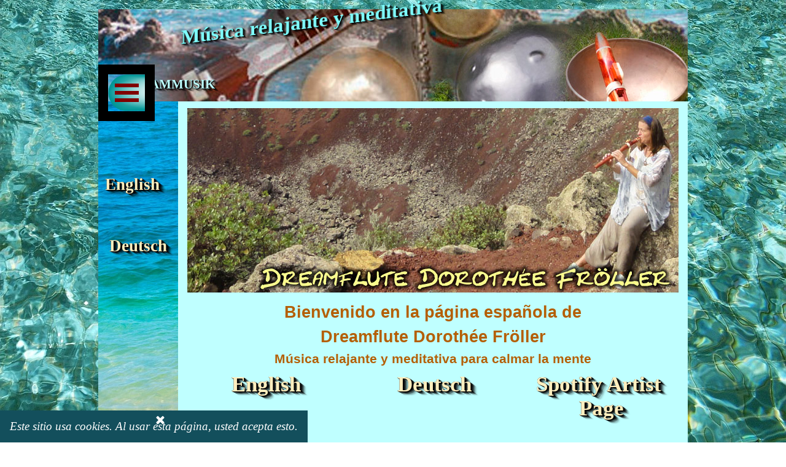

--- FILE ---
content_type: text/html
request_url: http://dreamflute.eu/index.html
body_size: 27265
content:
<!DOCTYPE html><!-- HTML5 -->
<html prefix="og: http://ogp.me/ns#" lang="es-ES" dir="ltr">
	<head>
		<link rel="apple-touch-icon" sizes="120x120" href="/apple-touch-icon-120x120-precomposed.png" /> <link rel="apple-touch-icon" sizes="152x152" href="/apple-touch-icon-152x152-precomposed.png" />
		<title>Música relajante y música de la meditación </title>
		<meta charset="utf-8" />
		<!--[if IE]><meta http-equiv="ImageToolbar" content="False" /><![endif]-->
		<meta name="author" content="Dorothée Fröller" />
		<meta name="generator" content="Incomedia WebSite X5 Evo 2025.2.11 - www.websitex5.com" />
		<meta name="description" content="Música relajante y meditativa de Dreamflute Dorothée Fröller para descargar." />
		<meta property="og:image" content="http://www.dreamflute.eu/favImage.png" />
		<meta property="og:image:type" content="image/png">
		<meta property="og:image:width" content="2201">
		<meta property="og:image:height" content="1152">
		<meta name="twitter:card" content="summary_large_image">
		<meta name="viewport" content="width=device-width, initial-scale=1" />
		
		<link rel="stylesheet" href="style/reset.css?2025-2-11-0" media="screen,print" />
		<link rel="stylesheet" href="style/print.css?2025-2-11-0" media="print" />
		<link rel="stylesheet" href="style/style.css?2025-2-11-0" media="screen,print" />
		<link rel="stylesheet" href="style/template.css?2025-2-11-0" media="screen" />
		<link rel="stylesheet" href="pcss/index.css?2025-2-11-0-638975267165868460" media="screen,print" />
		<script src="res/jquery.js?2025-2-11-0"></script>
		<script src="res/x5engine.js?2025-2-11-0" data-files-version="2025-2-11-0"></script>
		<script>
			window.onload = function(){ checkBrowserCompatibility('El Explorador que estás usando no es compatible con las funciones requeridas para mostrar este Sitio web.','El Navegador que estás utilizando podría no ser compatible con las funciones requeridas para poder ver este Sitio web.','[1]Actualiza tu explorador [/1] o [2]continuar de todos modos[/2].','http://outdatedbrowser.com/'); };
			x5engine.utils.currentPagePath = 'index.html';
			x5engine.boot.push(function () { x5engine.utils.imCodeProtection('Dorothée Fröller'); });
		</script>
		<link rel="icon" href="favicon.png?2025-2-11-0-638975267165215801" type="image/png" />
		<html xmlns="http://www.w3.org/1999/xhtml"
		
		      xmlns:og="http://ogp.me/ns#"
		
		      xmlns:fb="http://www.facebook.com/2008/fbml">
		
		            
		
		<title>Música relajante - música de meditación</title>
		
		<meta property="og:title" content="Música relajante y música de meditacion para descaragar">
		
		<meta property="og:type" content="Música relajante">
		
		<meta property="og:url" content="http://dreamflute.eu">
		
		<meta property="og:image" content="http://www.dreamflute.eu/images/werbebild-relaxing-flutes-.jpg">
		
		<meta property="og:site_name" content="Música relajante y música de la meditación de Dreamflute Dorothée Fröller  ">
		
		<meta property="fb:admins" content="">
		
		<meta property="fb:app_id" content="APP_ID">
		
		<meta property="og:description" content="Música relajante, música para la meditación, música espiritual, música para terapias, música chamánica para descargar ">
		
		
		
		
		
		<fb:like href="http://developers.facebook.com/" width="450" height="80">
		
		
		
		
		
		<!-- Open Graph Meta Tags by: www.MetaTagGenerator.org -->
		<!-- Global site tag (gtag.js) - Google Analytics -->
		<script async src="https://www.googletagmanager.com/gtag/js?id=UA-76453740-1"></script>
		<script>
		  window.dataLayer = window.dataLayer || [];
		  function gtag(){dataLayer.push(arguments);}
		  gtag('js', new Date());
		
		  gtag('config', 'UA-76446641-1');
		</script>
		
		<meta name="google-site-verification" content="o-YP5o35vN6243OBBYFM6w4I8-3E38xsSGMvBiJ2Obw" />
		<!-- Global site tag (gtag.js) - Google Analytics --><script async src="https://www.googletagmanager.com/gtag/js?id=G-PQWQSDYE49  "></script><script>window.dataLayer=window.dataLayer||[];function gtag(){dataLayer.push(arguments);}gtag('js', new Date());gtag('config', 'G-PQWQSDYE49  ');</script>
	</head>
	<body>
		<div id="imPageExtContainer">
			<div id="imPageIntContainer">
				<a class="screen-reader-only-even-focused" href="#imGoToCont" title="Salta el menu principal">Vaya al Contenido</a>
				<div id="imHeaderBg"></div>
				<div id="imPage">
					<header id="imHeader">
						<h1 class="imHidden">Música relajante y música de la meditación </h1>
						<div id="imHeaderObjects"><div id="imHeader_imObjectTitle_07_wrapper" class="template-object-wrapper"><h2 id="imHeader_imObjectTitle_07"><span id ="imHeader_imObjectTitle_07_text" >Música relajante y meditativa</span></h2></div><div id="imHeader_imObjectTitle_09_wrapper" class="template-object-wrapper"><div id="imHeader_imObjectTitle_09"><span id ="imHeader_imObjectTitle_09_text" >DREAMMUSIK</span></div></div><div id="imHeader_imMenuObject_10_wrapper" class="template-object-wrapper"><!-- UNSEARCHABLE --><a id="imHeader_imMenuObject_10_skip_menu" href="#imHeader_imMenuObject_10_after_menu" class="screen-reader-only-even-focused">Saltar menú</a><div id="imHeader_imMenuObject_10"><nav id="imHeader_imMenuObject_10_container"><button type="button" class="clear-button-style hamburger-button hamburger-component" aria-label="Mostrar menú"><span class="hamburger-bar"></span><span class="hamburger-bar"></span><span class="hamburger-bar"></span></button><div class="hamburger-menu-background-container hamburger-component">
	<div class="hamburger-menu-background menu-mobile menu-mobile-animated hidden">
		<button type="button" class="clear-button-style hamburger-menu-close-button" aria-label="Cerrar"><span aria-hidden="true">&times;</span></button>
	</div>
</div>
<ul class="menu-mobile-animated hidden">
	<li class="imMnMnFirst imPage" data-link-paths=",/index.html,/">
<div class="label-wrapper">
<div class="label-inner-wrapper">
		<a class="label" href="index.html">
Home		</a>
</div>
</div>
	</li><li class="imMnMnMiddle imLevel" data-link-hash="709055959"><div class="label-wrapper"><div class="label-inner-wrapper"><a href="https://soloist.ai/flutemeditation" target="_blank" class="label">Dreamflute Dorothée Fröller</a></div></div></li><li class="imMnMnMiddle imLevel" data-link-hash="46860189"><div class="label-wrapper"><div class="label-inner-wrapper"><a href="http://www.dreamflute.de/albums-2025.html" target="_blank" class="label">Lanzamientos de álbumes 2025</a></div></div></li><li class="imMnMnMiddle imLevel" data-link-hash="-1276902130"><div class="label-wrapper"><div class="label-inner-wrapper"><a href="http://www.dreamflute.de/albums-2024.html" target="_blank" class="label">Lanzamientos de álbumes 2024</a></div></div></li><li class="imMnMnMiddle imLevel" data-link-hash="-509341057"><div class="label-wrapper"><div class="label-inner-wrapper"><a href="http://www.dreamflute.de/albums-2023.html" target="_blank" class="label">Lanzamientos de álbumes 2023</a></div></div></li><li class="imMnMnMiddle imLevel" data-link-hash="-1814716176"><div class="label-wrapper"><div class="label-inner-wrapper"><a href="http://www.dreamflute.de/albums-2022.html" target="_blank" class="label">Lanzamientos de álbumes 2022</a></div></div></li><li class="imMnMnMiddle imLevel" data-link-hash="-1321028516"><div class="label-wrapper"><div class="label-inner-wrapper"><a href="http://dreamflute.de/albums-2021.html" target="_blank" class="label">Lanzamientos de álbumes 2021</a></div></div></li><li class="imMnMnMiddle imLevel" data-link-hash="1668563661"><div class="label-wrapper"><div class="label-inner-wrapper"><a href="http://dreamflute.de/albums-2020.html" target="_blank" class="label">Lanzamientos de álbumes 2020</a></div></div></li><li class="imMnMnMiddle imLevel" data-link-hash="1125895655"><div class="label-wrapper"><div class="label-inner-wrapper"><a href="http://dreamflute.de/albums-2019.html" target="_blank" class="label">Lanzamientos de álbumes 2019</a></div></div></li><li class="imMnMnMiddle imLevel" data-link-hash="2112893975"><div class="label-wrapper"><div class="label-inner-wrapper"><a href="http://dreamflute-international.com/all-cds.html" target="_blank" class="label">Descargar todos los CDs</a></div></div></li><li class="imMnMnMiddle imLevel" data-link-hash="-1399681686"><div class="label-wrapper"><div class="label-inner-wrapper"><a href="http://www.dreamflute.de/single-albums.html" target="_blank" class="label">Álbumes únicos</a></div></div></li><li class="imMnMnMiddle imLevel" data-link-hash="-46647959"><div class="label-wrapper"><div class="label-inner-wrapper"><a href="http://www.streaming-relaxmusic.dreamflute-international.com/" target="_blank" class="label">Escuchar música</a></div></div></li><li class="imMnMnMiddle imLevel" data-link-hash="177973696"><div class="label-wrapper"><div class="label-inner-wrapper"><a href="http://www.dreammusik.de" class="label">Deutsche Seite</a></div></div></li><li class="imMnMnMiddle imLevel" data-link-hash="-789104792"><div class="label-wrapper"><div class="label-inner-wrapper"><a href="http://www.dreamflute-international.com" class="label">English Site</a></div></div></li><li class="imMnMnMiddle imLevel" data-link-hash="1027163347"><div class="label-wrapper"><div class="label-inner-wrapper"><a href="http://www.streaming-relaxmusic.dreamflute-international.com/playlists.html" target="_blank" class="label">Spotify listas de música </a></div></div></li><li class="imMnMnMiddle imLevel" data-link-hash="1792973268"><div class="label-wrapper"><div class="label-inner-wrapper"><a href="https://dorotheefroeller.musicaneo.com/" target="_blank" class="label">Partituras </a></div></div></li><li class="imMnMnMiddle imPage" data-link-paths=",/musica-3d-binaural-meditativa.html">
<div class="label-wrapper">
<div class="label-inner-wrapper">
		<a class="label" href="musica-3d-binaural-meditativa.html">
Música 3D binaural meditativa		</a>
</div>
</div>
	</li><li class="imMnMnMiddle imPage" data-link-paths=",/frecuencias-curativas.html">
<div class="label-wrapper">
<div class="label-inner-wrapper">
		<a class="label" href="frecuencias-curativas.html">
Frecuencias curativas		</a>
</div>
</div>
	</li><li class="imMnMnMiddle imPage" data-link-paths=",/frecuencias-de-solfeo.html">
<div class="label-wrapper">
<div class="label-inner-wrapper">
		<a class="label" href="frecuencias-de-solfeo.html">
Frecuencias de Solfeo		</a>
</div>
</div>
	</li><li class="imMnMnMiddle imLevel" data-link-paths=",/frecuencias-de-solfeo.html" data-link-hash="-1004210257"><div class="label-wrapper"><div class="label-inner-wrapper"><a href="frecuencias-de-solfeo.html" class="label" onclick="return x5engine.utils.location('frecuencias-de-solfeo.html', null, false)">Frecuencias Rife</a></div></div></li><li class="imMnMnMiddle imPage" data-link-paths=",/frecuencia-codigo-moses---una-oracion-con-la-flauta.html">
<div class="label-wrapper">
<div class="label-inner-wrapper">
		<a class="label" href="frecuencia-codigo-moses---una-oracion-con-la-flauta.html">
Frecuencia Código Moses - una Oración con la flauta		</a>
</div>
</div>
	</li><li class="imMnMnMiddle imPage" data-link-paths=",/musica-432-hz.html">
<div class="label-wrapper">
<div class="label-inner-wrapper">
		<a class="label" href="musica-432-hz.html">
Música 432 Hz		</a>
</div>
</div>
	</li><li class="imMnMnMiddle imPage" data-link-paths=",/chakra---musica-meditativa.html">
<div class="label-wrapper">
<div class="label-inner-wrapper">
		<a class="label" href="chakra---musica-meditativa.html">
Chakra - Música meditativa		</a>
</div>
</div>
	</li><li class="imMnMnMiddle imLevel" data-link-hash="2126502506"><div class="label-wrapper"><div class="label-inner-wrapper"><a href="http://www.dreamflute.de/coherence-meditation-music.html" target="_blank" class="label">Coherencia - música meditativa</a></div></div></li><li class="imMnMnMiddle imLevel" data-link-hash="-1195484631"><div class="label-wrapper"><div class="label-inner-wrapper"><a href="http://www.dreamflute.de/stress-release-music.html" target="_blank" class="label">Dejar el estrés - música suave</a></div></div></li><li class="imMnMnMiddle imPage" data-link-paths=",/musica-relajante-para-calmar-la-mente.html">
<div class="label-wrapper">
<div class="label-inner-wrapper">
		<a class="label" href="musica-relajante-para-calmar-la-mente.html">
Música relajante para calmar la mente		</a>
</div>
</div>
	</li><li class="imMnMnMiddle imPage" data-link-paths=",/musica-de-la-meditacion.html">
<div class="label-wrapper">
<div class="label-inner-wrapper">
		<a class="label" href="musica-de-la-meditacion.html">
Música de la meditación		</a>
</div>
</div>
	</li><li class="imMnMnMiddle imPage" data-link-paths=",/pleyades.html">
<div class="label-wrapper">
<div class="label-inner-wrapper">
		<a class="label" href="pleyades.html">
Pléyades		</a>
</div>
</div>
	</li><li class="imMnMnMiddle imPage" data-link-paths=",/musica-para-la-sanacion-cuantica.html">
<div class="label-wrapper">
<div class="label-inner-wrapper">
		<a class="label" href="musica-para-la-sanacion-cuantica.html">
Música para la sanación cuántica		</a>
</div>
</div>
	</li><li class="imMnMnMiddle imPage" data-link-paths=",/orbes---musica-meditativa.html">
<div class="label-wrapper">
<div class="label-inner-wrapper">
		<a class="label" href="orbes---musica-meditativa.html">
Orbes - Música meditativa		</a>
</div>
</div>
	</li><li class="imMnMnMiddle imPage" data-link-paths=",/ho-oponopono-meditacion-de-sonido.html">
<div class="label-wrapper">
<div class="label-inner-wrapper">
		<a class="label" href="ho-oponopono-meditacion-de-sonido.html">
Ho&#39;oponopono meditación de sonido		</a>
</div>
</div>
	</li><li class="imMnMnMiddle imPage" data-link-paths=",/yoga---musica-relajante.html">
<div class="label-wrapper">
<div class="label-inner-wrapper">
		<a class="label" href="yoga---musica-relajante.html">
Yoga - Música relajante		</a>
</div>
</div>
	</li><li class="imMnMnMiddle imPage" data-link-paths=",/%C3%A1ngeles---musica-meditativa.html">
<div class="label-wrapper">
<div class="label-inner-wrapper">
		<a class="label" href="ángeles---musica-meditativa.html">
Ángeles - Música meditativa 		</a>
</div>
</div>
	</li><li class="imMnMnMiddle imPage" data-link-paths=",/cuencos-tibetanos.html">
<div class="label-wrapper">
<div class="label-inner-wrapper">
		<a class="label" href="cuencos-tibetanos.html">
Cuencos Tibetanos		</a>
</div>
</div>
	</li><li class="imMnMnMiddle imPage" data-link-paths=",/lanzarote-musica.html">
<div class="label-wrapper">
<div class="label-inner-wrapper">
		<a class="label" href="lanzarote-musica.html">
Música de Lanzarote		</a>
</div>
</div>
	</li><li class="imMnMnMiddle imPage" data-link-paths=",/musica-etnica.html">
<div class="label-wrapper">
<div class="label-inner-wrapper">
		<a class="label" href="musica-etnica.html">
Música étnica		</a>
</div>
</div>
	</li><li class="imMnMnMiddle imPage" data-link-paths=",/navidad---musica-relajante.html">
<div class="label-wrapper">
<div class="label-inner-wrapper">
		<a class="label" href="navidad---musica-relajante.html">
Navidad - Música relajante		</a>
</div>
</div>
	</li><li class="imMnMnMiddle imPage" data-link-paths=",/musica-clasica-relajante.html">
<div class="label-wrapper">
<div class="label-inner-wrapper">
		<a class="label" href="musica-clasica-relajante.html">
Música clásica relajante		</a>
</div>
</div>
	</li><li class="imMnMnMiddle imPage" data-link-paths=",/musica-jazz-y-divertida.html">
<div class="label-wrapper">
<div class="label-inner-wrapper">
		<a class="label" href="musica-jazz-y-divertida.html">
Música Jazz y divertida		</a>
</div>
</div>
	</li><li class="imMnMnMiddle imLevel" data-link-hash="1674197842"><div class="label-wrapper"><div class="label-inner-wrapper"><a href="http://www.dreamflute.de/co-productions.html" target="_blank" class="label">Coproducción con otros músicos</a></div></div></li><li class="imMnMnMiddle imLevel" data-link-hash="-126772796"><div class="label-wrapper"><div class="label-inner-wrapper"><a href="https://open.spotify.com/artist/1KHX0UJ5bs9Hb4hnM7bs4b" target="_blank" class="label">Spotify página artista</a></div></div></li><li class="imMnMnMiddle imLevel" data-link-hash="2038117506"><div class="label-wrapper"><div class="label-inner-wrapper"><a href="https://store.tidal.com/de/artist/4979940" target="_blank" class="label">Tidal página artista</a></div></div></li><li class="imMnMnMiddle imLevel" data-link-hash="1664770921"><div class="label-wrapper"><div class="label-inner-wrapper"><a href="https://www.youtube.com/user/Dreamflute2/videos" target="_blank" class="label">Videos</a></div></div></li><li class="imMnMnMiddle imLevel" data-link-hash="1207982179"><div class="label-wrapper"><div class="label-inner-wrapper"><a href="https://www.facebook.com/Dreamflute-Doroth%C3%A9e-Fr%C3%B6ller-Composer-For-Relaxing-Music-219347381419105/?fref=ts" target="_blank" class="label">Facebook</a></div></div></li><li class="imMnMnMiddle imLevel" data-link-hash="-1195209091"><div class="label-wrapper"><div class="label-inner-wrapper"><a href="https://dreamflute-meditation-music.blogspot.com/" target="_blank" class="label">Blog</a></div></div></li><li class="imMnMnMiddle imPage" data-link-paths=",/sobre-nosotros---vita.html">
<div class="label-wrapper">
<div class="label-inner-wrapper">
		<a class="label" href="sobre-nosotros---vita.html">
Sobre nosotros - vita		</a>
</div>
</div>
	</li><li class="imMnMnLast imPage" data-link-paths=",/impressum-contacto.html">
<div class="label-wrapper">
<div class="label-inner-wrapper">
		<a class="label" href="impressum-contacto.html">
Impressum Contacto		</a>
</div>
</div>
	</li></ul></nav></div><a id="imHeader_imMenuObject_10_after_menu" class="screen-reader-only-even-focused"></a><!-- UNSEARCHABLE END --><script>
var imHeader_imMenuObject_10_settings = {
	'menuId': 'imHeader_imMenuObject_10',
	'responsiveMenuEffect': 'slide',
	'responsiveMenuLevelOpenEvent': 'mouseover',
	'animationDuration': 1000,
}
x5engine.boot.push(function(){x5engine.initMenu(imHeader_imMenuObject_10_settings)});
$(function () {
    $('#imHeader_imMenuObject_10_container ul li').not('.imMnMnSeparator').each(function () {
        $(this).on('mouseenter', function (evt) {
            if (!evt.originalEvent) {
                evt.stopImmediatePropagation();
                evt.preventDefault();
                return;
            }
        });
    });
});
$(function () {$('#imHeader_imMenuObject_10_container ul li').not('.imMnMnSeparator').each(function () {    var $this = $(this), timeout = 0;    $this.on('mouseenter', function () {        if($(this).parents('#imHeader_imMenuObject_10_container-menu-opened').length > 0) return;         clearTimeout(timeout);        setTimeout(function () { $this.children('ul, .multiple-column').stop(false, false).fadeIn(); }, 250);    }).on('mouseleave', function () {        if($(this).parents('#imHeader_imMenuObject_10_container-menu-opened').length > 0) return;         timeout = setTimeout(function () { $this.children('ul, .multiple-column').stop(false, false).fadeOut(); }, 250);    });});});

</script>
</div></div>
					</header>
					<div id="imStickyBarContainer">
						<div id="imStickyBarGraphics"></div>
						<div id="imStickyBar">
							<div id="imStickyBarObjects"><div id="imStickyBar_imObjectTitle_01_wrapper" class="template-object-wrapper"><div id="imStickyBar_imObjectTitle_01"><span id ="imStickyBar_imObjectTitle_01_text" ><a href="http://dreamflute-international.com/all-cds.html" target="_blank">Descargar</a></span></div></div><div id="imStickyBar_imObjectTitle_02_wrapper" class="template-object-wrapper"><div id="imStickyBar_imObjectTitle_02"><span id ="imStickyBar_imObjectTitle_02_text" ><a href="https://open.spotify.com/artist/1KHX0UJ5bs9Hb4hnM7bs4b?si=dC5uJpjVTAyTG-6pA43E4A" target="_blank">Escuchar gratuito</a></span></div></div><div id="imStickyBar_imMenuObject_03_wrapper" class="template-object-wrapper"><!-- UNSEARCHABLE --><a id="imStickyBar_imMenuObject_03_skip_menu" href="#imStickyBar_imMenuObject_03_after_menu" class="screen-reader-only-even-focused">Saltar menú</a><div id="imStickyBar_imMenuObject_03"><nav id="imStickyBar_imMenuObject_03_container"><button type="button" class="clear-button-style hamburger-button hamburger-component" aria-label="Mostrar menú"><span class="hamburger-bar"></span><span class="hamburger-bar"></span><span class="hamburger-bar"></span></button><div class="hamburger-menu-background-container hamburger-component">
	<div class="hamburger-menu-background menu-mobile menu-mobile-animated hidden">
		<button type="button" class="clear-button-style hamburger-menu-close-button" aria-label="Cerrar"><span aria-hidden="true">&times;</span></button>
	</div>
</div>
<ul class="menu-mobile-animated hidden">
	<li class="imMnMnFirst imPage" data-link-paths=",/index.html,/">
<div class="label-wrapper">
<div class="label-inner-wrapper">
		<a class="label" href="index.html">
Home		</a>
</div>
</div>
	</li><li class="imMnMnMiddle imLevel" data-link-hash="709055959"><div class="label-wrapper"><div class="label-inner-wrapper"><a href="https://soloist.ai/flutemeditation" target="_blank" class="label">Dreamflute Dorothée Fröller</a></div></div></li><li class="imMnMnMiddle imLevel" data-link-hash="46860189"><div class="label-wrapper"><div class="label-inner-wrapper"><a href="http://www.dreamflute.de/albums-2025.html" target="_blank" class="label">Lanzamientos de álbumes 2025</a></div></div></li><li class="imMnMnMiddle imLevel" data-link-hash="-1276902130"><div class="label-wrapper"><div class="label-inner-wrapper"><a href="http://www.dreamflute.de/albums-2024.html" target="_blank" class="label">Lanzamientos de álbumes 2024</a></div></div></li><li class="imMnMnMiddle imLevel" data-link-hash="-509341057"><div class="label-wrapper"><div class="label-inner-wrapper"><a href="http://www.dreamflute.de/albums-2023.html" target="_blank" class="label">Lanzamientos de álbumes 2023</a></div></div></li><li class="imMnMnMiddle imLevel" data-link-hash="-1814716176"><div class="label-wrapper"><div class="label-inner-wrapper"><a href="http://www.dreamflute.de/albums-2022.html" target="_blank" class="label">Lanzamientos de álbumes 2022</a></div></div></li><li class="imMnMnMiddle imLevel" data-link-hash="-1321028516"><div class="label-wrapper"><div class="label-inner-wrapper"><a href="http://dreamflute.de/albums-2021.html" target="_blank" class="label">Lanzamientos de álbumes 2021</a></div></div></li><li class="imMnMnMiddle imLevel" data-link-hash="1668563661"><div class="label-wrapper"><div class="label-inner-wrapper"><a href="http://dreamflute.de/albums-2020.html" target="_blank" class="label">Lanzamientos de álbumes 2020</a></div></div></li><li class="imMnMnMiddle imLevel" data-link-hash="1125895655"><div class="label-wrapper"><div class="label-inner-wrapper"><a href="http://dreamflute.de/albums-2019.html" target="_blank" class="label">Lanzamientos de álbumes 2019</a></div></div></li><li class="imMnMnMiddle imLevel" data-link-hash="2112893975"><div class="label-wrapper"><div class="label-inner-wrapper"><a href="http://dreamflute-international.com/all-cds.html" target="_blank" class="label">Descargar todos los CDs</a></div></div></li><li class="imMnMnMiddle imLevel" data-link-hash="-1399681686"><div class="label-wrapper"><div class="label-inner-wrapper"><a href="http://www.dreamflute.de/single-albums.html" target="_blank" class="label">Álbumes únicos</a></div></div></li><li class="imMnMnMiddle imLevel" data-link-hash="-46647959"><div class="label-wrapper"><div class="label-inner-wrapper"><a href="http://www.streaming-relaxmusic.dreamflute-international.com/" target="_blank" class="label">Escuchar música</a></div></div></li><li class="imMnMnMiddle imLevel" data-link-hash="177973696"><div class="label-wrapper"><div class="label-inner-wrapper"><a href="http://www.dreammusik.de" class="label">Deutsche Seite</a></div></div></li><li class="imMnMnMiddle imLevel" data-link-hash="-789104792"><div class="label-wrapper"><div class="label-inner-wrapper"><a href="http://www.dreamflute-international.com" class="label">English Site</a></div></div></li><li class="imMnMnMiddle imLevel" data-link-hash="1027163347"><div class="label-wrapper"><div class="label-inner-wrapper"><a href="http://www.streaming-relaxmusic.dreamflute-international.com/playlists.html" target="_blank" class="label">Spotify listas de música </a></div></div></li><li class="imMnMnMiddle imLevel" data-link-hash="1792973268"><div class="label-wrapper"><div class="label-inner-wrapper"><a href="https://dorotheefroeller.musicaneo.com/" target="_blank" class="label">Partituras </a></div></div></li><li class="imMnMnMiddle imPage" data-link-paths=",/musica-3d-binaural-meditativa.html">
<div class="label-wrapper">
<div class="label-inner-wrapper">
		<a class="label" href="musica-3d-binaural-meditativa.html">
Música 3D binaural meditativa		</a>
</div>
</div>
	</li><li class="imMnMnMiddle imPage" data-link-paths=",/frecuencias-curativas.html">
<div class="label-wrapper">
<div class="label-inner-wrapper">
		<a class="label" href="frecuencias-curativas.html">
Frecuencias curativas		</a>
</div>
</div>
	</li><li class="imMnMnMiddle imPage" data-link-paths=",/frecuencias-de-solfeo.html">
<div class="label-wrapper">
<div class="label-inner-wrapper">
		<a class="label" href="frecuencias-de-solfeo.html">
Frecuencias de Solfeo		</a>
</div>
</div>
	</li><li class="imMnMnMiddle imLevel" data-link-paths=",/frecuencias-de-solfeo.html" data-link-hash="-1004210257"><div class="label-wrapper"><div class="label-inner-wrapper"><a href="frecuencias-de-solfeo.html" class="label" onclick="return x5engine.utils.location('frecuencias-de-solfeo.html', null, false)">Frecuencias Rife</a></div></div></li><li class="imMnMnMiddle imPage" data-link-paths=",/frecuencia-codigo-moses---una-oracion-con-la-flauta.html">
<div class="label-wrapper">
<div class="label-inner-wrapper">
		<a class="label" href="frecuencia-codigo-moses---una-oracion-con-la-flauta.html">
Frecuencia Código Moses - una Oración con la flauta		</a>
</div>
</div>
	</li><li class="imMnMnMiddle imPage" data-link-paths=",/musica-432-hz.html">
<div class="label-wrapper">
<div class="label-inner-wrapper">
		<a class="label" href="musica-432-hz.html">
Música 432 Hz		</a>
</div>
</div>
	</li><li class="imMnMnMiddle imPage" data-link-paths=",/chakra---musica-meditativa.html">
<div class="label-wrapper">
<div class="label-inner-wrapper">
		<a class="label" href="chakra---musica-meditativa.html">
Chakra - Música meditativa		</a>
</div>
</div>
	</li><li class="imMnMnMiddle imLevel" data-link-hash="2126502506"><div class="label-wrapper"><div class="label-inner-wrapper"><a href="http://www.dreamflute.de/coherence-meditation-music.html" target="_blank" class="label">Coherencia - música meditativa</a></div></div></li><li class="imMnMnMiddle imLevel" data-link-hash="-1195484631"><div class="label-wrapper"><div class="label-inner-wrapper"><a href="http://www.dreamflute.de/stress-release-music.html" target="_blank" class="label">Dejar el estrés - música suave</a></div></div></li><li class="imMnMnMiddle imPage" data-link-paths=",/musica-relajante-para-calmar-la-mente.html">
<div class="label-wrapper">
<div class="label-inner-wrapper">
		<a class="label" href="musica-relajante-para-calmar-la-mente.html">
Música relajante para calmar la mente		</a>
</div>
</div>
	</li><li class="imMnMnMiddle imPage" data-link-paths=",/musica-de-la-meditacion.html">
<div class="label-wrapper">
<div class="label-inner-wrapper">
		<a class="label" href="musica-de-la-meditacion.html">
Música de la meditación		</a>
</div>
</div>
	</li><li class="imMnMnMiddle imPage" data-link-paths=",/pleyades.html">
<div class="label-wrapper">
<div class="label-inner-wrapper">
		<a class="label" href="pleyades.html">
Pléyades		</a>
</div>
</div>
	</li><li class="imMnMnMiddle imPage" data-link-paths=",/musica-para-la-sanacion-cuantica.html">
<div class="label-wrapper">
<div class="label-inner-wrapper">
		<a class="label" href="musica-para-la-sanacion-cuantica.html">
Música para la sanación cuántica		</a>
</div>
</div>
	</li><li class="imMnMnMiddle imPage" data-link-paths=",/orbes---musica-meditativa.html">
<div class="label-wrapper">
<div class="label-inner-wrapper">
		<a class="label" href="orbes---musica-meditativa.html">
Orbes - Música meditativa		</a>
</div>
</div>
	</li><li class="imMnMnMiddle imPage" data-link-paths=",/ho-oponopono-meditacion-de-sonido.html">
<div class="label-wrapper">
<div class="label-inner-wrapper">
		<a class="label" href="ho-oponopono-meditacion-de-sonido.html">
Ho&#39;oponopono meditación de sonido		</a>
</div>
</div>
	</li><li class="imMnMnMiddle imPage" data-link-paths=",/yoga---musica-relajante.html">
<div class="label-wrapper">
<div class="label-inner-wrapper">
		<a class="label" href="yoga---musica-relajante.html">
Yoga - Música relajante		</a>
</div>
</div>
	</li><li class="imMnMnMiddle imPage" data-link-paths=",/%C3%A1ngeles---musica-meditativa.html">
<div class="label-wrapper">
<div class="label-inner-wrapper">
		<a class="label" href="ángeles---musica-meditativa.html">
Ángeles - Música meditativa 		</a>
</div>
</div>
	</li><li class="imMnMnMiddle imPage" data-link-paths=",/cuencos-tibetanos.html">
<div class="label-wrapper">
<div class="label-inner-wrapper">
		<a class="label" href="cuencos-tibetanos.html">
Cuencos Tibetanos		</a>
</div>
</div>
	</li><li class="imMnMnMiddle imPage" data-link-paths=",/lanzarote-musica.html">
<div class="label-wrapper">
<div class="label-inner-wrapper">
		<a class="label" href="lanzarote-musica.html">
Música de Lanzarote		</a>
</div>
</div>
	</li><li class="imMnMnMiddle imPage" data-link-paths=",/musica-etnica.html">
<div class="label-wrapper">
<div class="label-inner-wrapper">
		<a class="label" href="musica-etnica.html">
Música étnica		</a>
</div>
</div>
	</li><li class="imMnMnMiddle imPage" data-link-paths=",/navidad---musica-relajante.html">
<div class="label-wrapper">
<div class="label-inner-wrapper">
		<a class="label" href="navidad---musica-relajante.html">
Navidad - Música relajante		</a>
</div>
</div>
	</li><li class="imMnMnMiddle imPage" data-link-paths=",/musica-clasica-relajante.html">
<div class="label-wrapper">
<div class="label-inner-wrapper">
		<a class="label" href="musica-clasica-relajante.html">
Música clásica relajante		</a>
</div>
</div>
	</li><li class="imMnMnMiddle imPage" data-link-paths=",/musica-jazz-y-divertida.html">
<div class="label-wrapper">
<div class="label-inner-wrapper">
		<a class="label" href="musica-jazz-y-divertida.html">
Música Jazz y divertida		</a>
</div>
</div>
	</li><li class="imMnMnMiddle imLevel" data-link-hash="1674197842"><div class="label-wrapper"><div class="label-inner-wrapper"><a href="http://www.dreamflute.de/co-productions.html" target="_blank" class="label">Coproducción con otros músicos</a></div></div></li><li class="imMnMnMiddle imLevel" data-link-hash="-126772796"><div class="label-wrapper"><div class="label-inner-wrapper"><a href="https://open.spotify.com/artist/1KHX0UJ5bs9Hb4hnM7bs4b" target="_blank" class="label">Spotify página artista</a></div></div></li><li class="imMnMnMiddle imLevel" data-link-hash="2038117506"><div class="label-wrapper"><div class="label-inner-wrapper"><a href="https://store.tidal.com/de/artist/4979940" target="_blank" class="label">Tidal página artista</a></div></div></li><li class="imMnMnMiddle imLevel" data-link-hash="1664770921"><div class="label-wrapper"><div class="label-inner-wrapper"><a href="https://www.youtube.com/user/Dreamflute2/videos" target="_blank" class="label">Videos</a></div></div></li><li class="imMnMnMiddle imLevel" data-link-hash="1207982179"><div class="label-wrapper"><div class="label-inner-wrapper"><a href="https://www.facebook.com/Dreamflute-Doroth%C3%A9e-Fr%C3%B6ller-Composer-For-Relaxing-Music-219347381419105/?fref=ts" target="_blank" class="label">Facebook</a></div></div></li><li class="imMnMnMiddle imLevel" data-link-hash="-1195209091"><div class="label-wrapper"><div class="label-inner-wrapper"><a href="https://dreamflute-meditation-music.blogspot.com/" target="_blank" class="label">Blog</a></div></div></li><li class="imMnMnMiddle imPage" data-link-paths=",/sobre-nosotros---vita.html">
<div class="label-wrapper">
<div class="label-inner-wrapper">
		<a class="label" href="sobre-nosotros---vita.html">
Sobre nosotros - vita		</a>
</div>
</div>
	</li><li class="imMnMnLast imPage" data-link-paths=",/impressum-contacto.html">
<div class="label-wrapper">
<div class="label-inner-wrapper">
		<a class="label" href="impressum-contacto.html">
Impressum Contacto		</a>
</div>
</div>
	</li></ul></nav></div><a id="imStickyBar_imMenuObject_03_after_menu" class="screen-reader-only-even-focused"></a><!-- UNSEARCHABLE END --><script>
var imStickyBar_imMenuObject_03_settings = {
	'menuId': 'imStickyBar_imMenuObject_03',
	'responsiveMenuEffect': 'slide',
	'responsiveMenuLevelOpenEvent': 'mouseover',
	'animationDuration': 1000,
}
x5engine.boot.push(function(){x5engine.initMenu(imStickyBar_imMenuObject_03_settings)});
$(function () {
    $('#imStickyBar_imMenuObject_03_container ul li').not('.imMnMnSeparator').each(function () {
        $(this).on('mouseenter', function (evt) {
            if (!evt.originalEvent) {
                evt.stopImmediatePropagation();
                evt.preventDefault();
                return;
            }
        });
    });
});
$(function () {$('#imStickyBar_imMenuObject_03_container ul li').not('.imMnMnSeparator').each(function () {    var $this = $(this), timeout = 0;    $this.on('mouseenter', function () {        if($(this).parents('#imStickyBar_imMenuObject_03_container-menu-opened').length > 0) return;         clearTimeout(timeout);        setTimeout(function () { $this.children('ul, .multiple-column').stop(false, false).fadeIn(); }, 250);    }).on('mouseleave', function () {        if($(this).parents('#imStickyBar_imMenuObject_03_container-menu-opened').length > 0) return;         timeout = setTimeout(function () { $this.children('ul, .multiple-column').stop(false, false).fadeOut(); }, 250);    });});});

</script>
</div></div>
						</div>
					</div>
					<div id="imSideBar">
						<div id="imSideBarObjects"><div id="imSideBar_imObjectTitle_02_wrapper" class="template-object-wrapper"><div id="imSideBar_imObjectTitle_02"><span id ="imSideBar_imObjectTitle_02_text" ><a href="http://dreamflute-international.com/" target="_blank">English</a></span></div></div><div id="imSideBar_imObjectTitle_03_wrapper" class="template-object-wrapper"><div id="imSideBar_imObjectTitle_03"><span id ="imSideBar_imObjectTitle_03_text" ><a href="http://www.dreammusik.de/" target="_blank">Deutsch</a></span></div></div></div>
					</div>
					<div id="imContentGraphics"></div>
					<main id="imContent">
						<a id="imGoToCont"></a>
						<div id="imPageRow_1" class="imPageRow">
						
						</div>
						<div id="imCell_528" class=""> <div id="imCellStyleGraphics_528" ></div><div id="imCellStyleBorders_528"></div><div id="imObjectImage_528"><div id="imObjectImage_528_container"><img src="images/dreamflute.jpg" alt="Music by Dreamflute Dorothée Fröller" title="Dreamflute Dorothée Fröller" width="800" height="300" />
						</div></div></div><div id="imCell_800" class=""> <div id="imCellStyleGraphics_800" ></div><div id="imCellStyleBorders_800"></div><div id="imTextObject_800">
							<div data-index="0"  class="text-tab-content grid-prop current-tab "  id="imTextObject_800_tab0" style="opacity: 1; " role="tabpanel" tabindex="0">
								<div class="text-inner">
									<div class="imTACenter"><span class="fs20lh1-5 cf1 ff1"><b><span class=""><span class="">Bienvenido </span></span><span class="">en la p</span><span class="">ágina española </span></b><b>de </b></span></div><div class="imTACenter"><b><span class="fs20lh1-5 cf1 ff1">Dreamflute Dorothée Fröller</span></b></div><div class="imTACenter"><b><span class="fs16lh1-5 cf1 ff1">Música relajante y meditativa para calmar la mente</span></b></div>
								</div>
							</div>
						
						</div>
						</div><div id="imCell_660" class=""> <div id="imCellStyleGraphics_660" ></div><div id="imCellStyleBorders_660"></div><div id="imObjectTitle_660"><span id ="imObjectTitle_660_text" ><a href="http://dreamflute-international.com/" target="_blank">English</a></span></div></div><div id="imCell_661" class=""> <div id="imCellStyleGraphics_661" ></div><div id="imCellStyleBorders_661"></div><div id="imObjectTitle_661"><span id ="imObjectTitle_661_text" ><a href="http://www.dreammusik.de/" target="_blank">Deutsch</a></span></div></div><div id="imCell_662" class=""> <div id="imCellStyleGraphics_662" ></div><div id="imCellStyleBorders_662"></div><div id="imObjectTitle_662"><span id ="imObjectTitle_662_text" ><a href="https://open.spotify.com/artist/1KHX0UJ5bs9Hb4hnM7bs4b" target="_blank">Spotify Artist Page</a></span></div></div><div id="imCell_1045" class=""> <div id="imCellStyleGraphics_1045" ></div><div id="imCellStyleBorders_1045"></div><div id="imHTMLObject_1045" class="imHTMLObject" style="text-align: center; height: 350px; width: 100%; overflow: hidden;"><iframe width="560" height="315" src="https://www.youtube.com/embed/oTNRef71CYM?si=iMLySDv0ccXYg6Vi" title="YouTube video player" frameborder="0" allow="accelerometer; autoplay; clipboard-write; encrypted-media; gyroscope; picture-in-picture; web-share" referrerpolicy="strict-origin-when-cross-origin" allowfullscreen></iframe></div></div><div id="imCell_928" class=""> <div id="imCellStyleGraphics_928" ></div><div id="imCellStyleBorders_928"></div><div id="imObjectButton_928"><button type="button" id="imObjectButton_928_button" onclick="x5engine.utils.imPopUpWin('http://www.dreamflute.de/albums-2025.html', '', -1, -1, true);" role="link">Lanzamientos nuevos 2025</button></div></div><div id="imCell_1042" class=""> <div id="imCellStyleGraphics_1042" ></div><div id="imCellStyleBorders_1042"></div><div id="imTextObject_1042">
							<div data-index="0"  class="text-tab-content grid-prop current-tab "  id="imTextObject_1042_tab0" style="opacity: 1; " role="tabpanel" tabindex="0">
								<div class="text-inner">
									<div data-text-align="center" class="imTACenter"><span class="fs22lh1-5"><b><span style="text-align: start;">Gran Madre</span> Pachamama 432 Hz</b></span></div><div data-text-align="center" class="imTACenter"><span class="fs16lh1-5 ff1"><span><a href="https://www.dreammusik-downloadshop.com/epages/82070973.sf/de_DE/?ObjectPath=/Shops/82070973/Products/86" target="_blank" class="imCssLink">Dreammusik Shop</a></span> / <a href="https://open.spotify.com/intl-de/album/1OOO0bxuJPzmPoJLIbTuuV?si=BSlxkrEHSKqD4qnVSt2z3A" target="_blank" class="imCssLink">Spotify</a> / <a href="https://link.deezer.com/s/30Tx5hQk015abXVvEikKX" target="_blank" class="imCssLink">Deezer</a> / <a href="https://music.apple.com/na/album/great-mother-pachamama-432-hz-single/1830186795" target="_blank" class="imCssLink">Apple Music</a> / <a href="https://amazon.de/music/player/albums/B0FKMY37FM?marketplaceId=A1PA6795UKMFR9&musicTerritory=DE&ref=dm_sh_9jNM2FeLqX8rax87M8gJVxeUT" target="_blank" class="imCssLink">Amazon.de</a> / <a href="https://amazon.com/music/player/albums/B0FKMXLP5D?marketplaceId=ATVPDKIKX0DER&musicTerritory=US&ref=dm_sh_pzj3UMC8lC30bQVhdau0usxX8" target="_blank" class="imCssLink">Amazon.com</a> / <a href="https://amazon.es/music/player/albums/B0FKMY66LR?marketplaceId=A1RKKUPIHCS9HS&musicTerritory=ES&ref=dm_sh_rO4Tanfc83stdEsfUGuQxRnDB" target="_blank" class="imCssLink">Amazon.es</a> / <a href="https://tidal.com/browse/album/451344454" target="_blank" class="imCssLink">Tidal</a> / &nbsp;<a href="https://music.youtube.com/playlist?list=OLAK5uy_mqBokZY8dpclckefCmdBM-Bh78lFrGhpM&si=LCEDevf4MWExGzZy" target="_blank" class="imCssLink">YouTube Music</a> / <a href="https://soundcloud.com/dreamflute/sets/great-mother-pachamama?si=adf9c3b16fae4c95950641210121b564&utm_source=clipboard&utm_medium=text&utm_campaign=social_sharing" target="_blank" class="imCssLink">SoundCloud</a></span></div>
								</div>
							</div>
						
						</div>
						</div><div id="imCell_1044" class=""> <div id="imCellStyleGraphics_1044" ></div><div id="imCellStyleBorders_1044"></div><div id="imHTMLObject_1044" class="imHTMLObject" style="text-align: center; height: 350px; width: 100%; overflow: hidden;"><iframe data-testid="embed-iframe" style="border-radius:12px" src="https://open.spotify.com/embed/album/1OOO0bxuJPzmPoJLIbTuuV?utm_source=generator" width="100%" height="352" frameBorder="0" allowfullscreen="" allow="autoplay; clipboard-write; encrypted-media; fullscreen; picture-in-picture" loading="lazy"></iframe></div></div><div id="imCell_1043" class=""> <div id="imCellStyleGraphics_1043" ></div><div id="imCellStyleBorders_1043"></div><div id="imObjectImage_1043"><div id="imObjectImage_1043_container"><a href="https://open.spotify.com/intl-de/album/1OOO0bxuJPzmPoJLIbTuuV?si=BSlxkrEHSKqD4qnVSt2z3A" target="_blank"><img src="images/Great-Mother-Pachamama-432-Hz-web.jpg"  width="430" height="430" />
						</a></div></div></div><div id="imCell_1040" class=""> <div id="imCellStyleGraphics_1040" ></div><div id="imCellStyleBorders_1040"></div><div id="imTextObject_1040">
							<div data-index="0"  class="text-tab-content grid-prop current-tab "  id="imTextObject_1040_tab0" style="opacity: 1; " role="tabpanel" tabindex="0">
								<div class="text-inner">
									<div class="imTACenter"><b class="fs22lh1-5">Ocean Dreams 432 Hz</b></div><div class="imTACenter"><span class="fs16lh1-5"><a href="https://www.dreammusik-downloadshop.com/epages/82070973.sf/de_DE/?ObjectPath=/Shops/82070973/Products/85" target="_blank" class="imCssLink">Dreammusik Shop</a> / <a href="https://open.spotify.com/intl-de/album/3Rq3UPeF0v2YmROcVTVtgP?si=DIFwVC5yTqqZMAE35-25_w" target="_blank" class="imCssLink">Spotify</a> / <a href="https://dzr.page.link/aA8QtpKdEqxa6fWp7" target="_blank" class="imCssLink">Deezer</a> / <a href="https://music.apple.com/na/album/ocean-dreams-432-hz-single/1809222938" target="_blank" class="imCssLink">Apple Music</a> / <a href="https://music.youtube.com/playlist?list=OLAK5uy_kzhdCwQLE24MSvP8CaJA3n9sWzkDXII10&si=qsMdu3X2qsec7Qhp" target="_blank" class="imCssLink">YouTube Music</a> / <a href="https://amazon.de/music/player/albums/B0F5CD1PFJ?marketplaceId=A1PA67" target="_blank" class="imCssLink">Amazon.de</a> / <a href="https://amazon.com/music/player/albums/B0F5CV1J9J?marketplaceId=ATVPDKIKX0DER&musicTerritory=US&ref=dm_sh_R5CyI8z1ku3fqcYg18zEQL5fJ" target="_blank" class="imCssLink">Amazon.com</a> / <a href="https://amazon.es/music/player/albums/B0F5D3FNFP?marketplaceId=A1RKKUPIHCS9HS&musicTerritory=ES&ref=dm_sh_a1B4RTjJC6JmpNlJEl359fJo1" target="_blank" class="imCssLink">Amazon.es</a></span></div>
								</div>
							</div>
						
						</div>
						</div><div id="imCell_1039" class=""> <div id="imCellStyleGraphics_1039" ></div><div id="imCellStyleBorders_1039"></div><div id="imHTMLObject_1039" class="imHTMLObject" style="text-align: center; height: 350px; width: 100%; overflow: hidden;"><iframe style="border-radius:12px" src="https://open.spotify.com/embed/album/3Rq3UPeF0v2YmROcVTVtgP?utm_source=generator" width="100%" height="352" frameBorder="0" allowfullscreen="" allow="autoplay; clipboard-write; encrypted-media; fullscreen; picture-in-picture" loading="lazy"></iframe></div></div><div id="imCell_1038" class=""> <div id="imCellStyleGraphics_1038" ></div><div id="imCellStyleBorders_1038"></div><div id="imObjectImage_1038"><div id="imObjectImage_1038_container"><a href="https://open.spotify.com/intl-de/album/3Rq3UPeF0v2YmROcVTVtgP?si=bl1878OvRZybw8nSeZ6TJQ" target="_blank"><img src="images/Ocean-Dreams-432-Hzweb.jpg"  width="430" height="430" />
						</a></div></div></div><div id="imCell_1025" class=""> <div id="imCellStyleGraphics_1025" ></div><div id="imCellStyleBorders_1025"></div><div id="imTextObject_1025">
							<div data-index="0"  class="text-tab-content grid-prop current-tab "  id="imTextObject_1025_tab0" style="opacity: 1; " role="tabpanel" tabindex="0">
								<div class="text-inner">
									<div class="imTACenter"><span class="fs22lh1-5 ff1"><b> </b><span class="imTALeft"><b>Confianza básica 128 Hz</b></span></span><br></div><div class="imTACenter"><br></div><div class="imTACenter"><span class="fs14lh1-5 ff1"><span><a href="https://www.dreammusik-downloadshop.com/epages/82070973.sf/de_DE/?ObjectPath=/Shops/82070973/Products/84" target="_blank" class="imCssLink">Dreammusik Shop</a></span> / <span><a href="https://open.spotify.com/intl-de/album/5VfG9SBAFyTtF2Ra2L3pCa?si=21GhhhIJQTi6QusK-a1_OQ" target="_blank" class="imCssLink">Spotify</a></span> / <a href="https://music.apple.com/na/album/deep-basic-trust-128-hz-ep/1802151226" target="_blank" class="imCssLink">Apple Music</a> / <a href="https://amazon.de/music/player/albums/B0F1FS8TNJ?marketplaceId=A1PA6795UKMFR9&musicTerritory=DE&ref=dm_sh_p1btLhtJvbX2ZJjjXLC3MfDop" target="_blank" class="imCssLink">Amazon.de</a> /<a href="https://amazon.com/music/player/albums/B0F1FRXBP7?marketplaceId=ATVPDKIKX0DER&musicTerritory=US&ref=dm_sh_CZSYpkzx6IfDof5uKgV2DtIfc" target="_blank" class="imCssLink"> Amazon.com</a> / <a href="https://amazon.es/music/player/albums/B0F1FQR9FJ?marketplaceId=A1RKKUPIHCS9HS&musicTerritory=ES&ref=dm_sh_jnp4UAELwx5NpoFOQESKufDec" target="_blank" class="imCssLink">Amazon.es</a> / <a href="https://music.youtube.com/playlist?list=OLAK5uy_nxW0yGUTn1gpjVFhKWgI4HZqcMOJIt4x4&si=DNd799_MnGycs0tt" target="_blank" class="imCssLink">YouTube Music</a> / <a href="https://tidal.com/browse/album/423929891" target="_blank" class="imCssLink">Tidal</a> / <a href="https://dzr.page.link/qjHHGjKc6Eceixe28" target="_blank" class="imCssLink">Deezer</a></span></div>
								</div>
							</div>
						
						</div>
						</div><div id="imCell_1026" class=""> <div id="imCellStyleGraphics_1026" ></div><div id="imCellStyleBorders_1026"></div><div id="imHTMLObject_1026" class="imHTMLObject" style="text-align: center; height: 350px; width: 100%; overflow: hidden;"><iframe style="border-radius:12px" src="https://open.spotify.com/embed/album/5VfG9SBAFyTtF2Ra2L3pCa?utm_source=generator" width="100%" height="352" frameBorder="0" allowfullscreen="" allow="autoplay; clipboard-write; encrypted-media; fullscreen; picture-in-picture" loading="lazy"></iframe></div></div><div id="imCell_1016" class=""> <div id="imCellStyleGraphics_1016" ></div><div id="imCellStyleBorders_1016"></div><div id="imObjectImage_1016"><div id="imObjectImage_1016_container"><a href="https://open.spotify.com/intl-de/album/5VfG9SBAFyTtF2Ra2L3pCa?si=21GhhhIJQTi6QusK-a1_OQ" target="_blank"><img src="images/Deep-Basic-Trust-128-Hz-web.jpg" alt="Música meditativa" title="Confianza básica 128 Hz" width="430" height="430" />
						</a></div></div></div><div id="imCell_1007" class=""> <div id="imCellStyleGraphics_1007" ></div><div id="imCellStyleBorders_1007"></div><div id="imTextObject_1007">
							<div data-index="0"  class="text-tab-content grid-prop current-tab "  id="imTextObject_1007_tab0" style="opacity: 1; " role="tabpanel" tabindex="0">
								<div class="text-inner">
									<div class="imTACenter"><span class="imTALeft fs20lh1-5"><b>Coherencia del Chakra de la Tierra</b></span><b><span class="fs20lh1-5"> </span><span class="fs22lh1-5">432 Hz</span></b></div><div class="imTACenter"><span class="fs16lh1-5"><a href="http://www.dreammusik-downloadshop.com/Earth-Chakra-Coherence-432-Hz" target="_blank" class="imCssLink">Dreammusik Shop</a> / <a href="https://open.spotify.com/intl-de/album/6zTnxeIb1xpoAascN2KZEI?si=j1YhvRZjSMaXsgweugt4zg" target="_blank" class="imCssLink">Spotify</a> / <a href="https://music.apple.com/na/album/earth-chakra-coherence-432-hz-single/1794959586" target="_blank" class="imCssLink">Apple Music</a> / <a href="https://amazon.de/music/player/albums/B0DWFHRRMT?marketplaceId=A1PA6795UKMFR9&musicTerritory=DE&ref=dm_sh_ZCH5UmOrbLsOJL3A1yfxNChjV" target="_blank" class="imCssLink">Amazon.de</a> / <a href="https://amazon.com/music/player/albums/B0DWFH2ZMV?marketplaceId=ATVPDKIKX0DER&musicTerritory=US&ref=dm_sh_LPM8NeqyYP4ya8EuLKNyqkyjS" target="_blank" class="imCssLink">Amazon.com</a> / <a href="https://amazon.es/music/player/albums/B0DWFHPJG1?marketplaceId=A1RKKUPIHCS9HS&musicTerritory=ES&ref=dm_sh_uT6OkTixQ8mEzrL050Sf3p08Q" target="_blank" class="imCssLink">Amazon.es</a> / <a href="https://tidal.com/browse/album/416416210" target="_blank" class="imCssLink">Tidal</a> / <a href="https://deezer.page.link/YCU9DTG8dETbyFms9" target="_blank" class="imCssLink">Deezer</a> / <span><a href="https://music.youtube.com/playlist?list=OLAK5uy_nXVraLvRSX5m22L8vL1cuNKFT2l5750RQ&si=U3zxBnCCT1v8l8cC" target="_blank" class="imCssLink">YouTube Music</a></span></span></div>
								</div>
							</div>
						
						</div>
						</div><div id="imCell_1008" class=""> <div id="imCellStyleGraphics_1008" ></div><div id="imCellStyleBorders_1008"></div><div id="imObjectImage_1008"><div id="imObjectImage_1008_container"><a href="https://open.spotify.com/intl-de/album/6zTnxeIb1xpoAascN2KZEI?si=zlUXu0JtShm7OtkBoacUhQ" target="_blank"><img src="images/Earth-Chakra-Coherence-web.jpg" alt="Música meditativa" title="Coherencia del Chakra de la Tierra 432 Hz" width="430" height="430" />
						</a></div></div></div><div id="imCell_1009" class=""> <div id="imCellStyleGraphics_1009" ></div><div id="imCellStyleBorders_1009"></div><div id="imHTMLObject_1009" class="imHTMLObject" style="text-align: center; height: 350px; width: 100%; overflow: hidden;"><iframe style="border-radius:12px" src="https://open.spotify.com/embed/album/6zTnxeIb1xpoAascN2KZEI?utm_source=generator" width="100%" height="352" frameBorder="0" allowfullscreen="" allow="autoplay; clipboard-write; encrypted-media; fullscreen; picture-in-picture" loading="lazy"></iframe></div></div><div id="imCell_995" class=""> <div id="imCellStyleGraphics_995" ></div><div id="imCellStyleBorders_995"></div><div id="imTextObject_995">
							<div data-index="0"  class="text-tab-content grid-prop current-tab "  id="imTextObject_995_tab0" style="opacity: 1; " role="tabpanel" tabindex="0">
								<div class="text-inner">
									<div class="imTACenter"><span class="fs20lh1-5 ff1"><b>Coherencia de los chakras con frecuencias sagradas</b></span></div><div class="imTACenter"><span class="fs16lh1-5 ff1"><b><a href="https://www.dreammusik-downloadshop.com/epages/82070973.sf/en_US/?ObjectPath=/Shops/82070973/Products/82" target="_blank" class="imCssLink">Dreammusik Shop</a></b></span></div><div class="imTACenter"><b><span class="fs16lh1-5 ff1"><a href="https://open.spotify.com/prerelease/3elA3w2v5xqb6UhN6jRRU9?si=775e95f935b04c76" target="_blank" class="imCssLink">Spotify</a> / <a href="https://amazon.de/music/player/albums/B0DR9C4J13?marketplaceId=A1PA6795UKMFR9&musicTerritory=DE&ref=dm_sh_W7TEBeB5cahRwgSfqUJJXpR9u" target="_blank" class="imCssLink">Amazon.de</a> / <a href="https://amazon.com/music/player/albums/B0DR9C5756?marketplaceId=ATVPDKIKX0DER&musicTerritory=US&ref=dm_sh_HaFUAkk4jcBjrPHtdh7KHeUPP" target="_blank" class="imCssLink">Amazon.com</a> / <a href="https://amazon.es/music/player/albums/B0DR9B13SH?marketplaceId=A1RKKUPIHCS9HS&musicTerritory=ES&ref=dm_sh_5JmK1iWHQRLcLCjryuFiyo4uO" target="_blank" class="imCssLink">Amazon.es</a> / <a href="https://music.apple.com/na/album/sacred-frequency-chakra-coherence/1787012276" target="_blank" class="imCssLink">AppleMusic</a> / <a href="https://deezer.page.link/vpqvqURyRwen64iS7" target="_blank" class="imCssLink">Deezer</a> / <a href="https://tidal.com/browse/album/407605465" target="_blank" class="imCssLink">Tidal</a> / <a href="https://music.youtube.com/playlist?list=OLAK5uy_n-rylxixYOpgHy3SEOCUYx1fx0DCxND0E&si=WdPAgG1TimA-Eobl" target="_blank" class="imCssLink">YouTubeMusic</a> / <a href="https://soundcloud.com/dreamflute/sets/sacred-frequency-chakra-coherence?si=1df309d7e11f412c8cfa2f4ea5a5c590&utm_source=clipboard&utm_medium=text&utm_campaign=social_sharing" target="_blank" class="imCssLink">SoundCloud</a></span></b></div><div class="imTACenter"><span class="fs14lh1-5 ff1">Música meditativa para la coherencia de los chakras en la frecuencia de código Moses con frecuencias del solfeo y Rife.</span><br></div>
								</div>
							</div>
						
						</div>
						</div><div id="imCell_990" class=""> <div id="imCellStyleGraphics_990" ></div><div id="imCellStyleBorders_990"></div><div id="imHTMLObject_990" class="imHTMLObject" style="text-align: center; height: 350px; width: 100%; overflow: hidden;"><iframe style="border-radius:12px" src="https://open.spotify.com/embed/album/0A2yctYzapAvIjDrUqtwSf?utm_source=generator" width="100%" height="352" frameBorder="0" allowfullscreen="" allow="autoplay; clipboard-write; encrypted-media; fullscreen; picture-in-picture" loading="lazy"></iframe></div></div><div id="imCell_989" class=""> <div id="imCellStyleGraphics_989" ></div><div id="imCellStyleBorders_989"></div><div id="imObjectImage_989"><div id="imObjectImage_989_container"><a href="https://open.spotify.com/intl-de/album/0A2yctYzapAvIjDrUqtwSf?si=KfCWngLFTMauDa3w8_nsFA" target="_blank"><img src="images/Sacred-Frequency-Chakra-Coherence-web.jpg" alt="música meditativa" title="Sacred Frequency Chakra Coherence" width="430" height="430" />
						</a></div></div></div><div id="imCell_929" class=""> <div id="imCellStyleGraphics_929" ></div><div id="imCellStyleBorders_929"></div><div id="imTextObject_929">
							<div data-index="0"  class="text-tab-content grid-prop current-tab "  id="imTextObject_929_tab0" style="opacity: 1; " role="tabpanel" tabindex="0">
								<div class="text-inner">
									<div class="imTACenter"><b><span class="fs16lh1-5"><span class="cf1"> Lanzamientos </span><a href="http://www.dreamflute.de/albums-2024.html" target="_blank" class="imCssLink">2024</a> /</span><span class="fs14lh1-5 cf1"> </span></b><b class="fs16lh1-5"><a href="http://www.dreamflute.de/albums-2023.html" target="_blank" class="imCssLink">2023</a> /</b><span class="fs18lh1-5"> </span><b class="fs16lh1-5"><a href="http://www.dreamflute.de/albums-2022.html" target="_blank" class="imCssLink">2022</a> /</b><span class="fs10lh1-5"> &nbsp;</span><span class="fs16lh1-5"><b><a href="http://dreamflute.de/albums-2021.html" target="_blank" class="imCssLink">2021</a></b></span></div><div class="imTACenter"><div><b><span class="fs16lh1-5 cf1">Lanzamientos &nbsp;<a href="http://dreamflute.de/albums-2020.html" target="_blank" class="imCssLink">2020</a> </span><span class="fs16lh1-5">/</span><span class="fs16lh1-5 cf1"> <a href="http://dreamflute.de/albums-2019.html" target="_blank" class="imCssLink">2019</a></span></b></div></div><div class="imTACenter"><br></div>
								</div>
							</div>
						
						</div>
						</div><div id="imCell_930" class=""> <div id="imCellStyleGraphics_930" ></div><div id="imCellStyleBorders_930"></div><div id="imObjectButton_930"><button type="button" id="imObjectButton_930_button" onclick="x5engine.utils.imPopUpWin('http://dreamflute-international.com/all-cds.html', '', -1, -1, true);" role="link">Todos los álbumes página 1</button></div></div><div id="imCell_1041" class=""> <div id="imCellStyleGraphics_1041" ></div><div id="imCellStyleBorders_1041"></div><div id="imObjectButton_1041"><button type="button" id="imObjectButton_1041_button" onclick="x5engine.utils.imPopUpWin('http://www.dreamflute.de/all-albums.html', '', -1, -1, true);" role="link">Escuchar a todos mis álbumes</button></div></div><div id="imCell_931" class=""> <div id="imCellStyleGraphics_931" ></div><div id="imCellStyleBorders_931"></div><div id="imObjectButton_931"><button type="button" id="imObjectButton_931_button" onclick="x5engine.utils.imPopUpWin('http://dreamflute-international.com/download-.html', '', -1, -1, true);" role="link">Todos los álbumes página 2</button></div></div><div id="imCell_911" class=""> <div id="imCellStyleGraphics_911" ></div><div id="imCellStyleBorders_911"></div><div id="imObjectImage_911"><div id="imObjectImage_911_container"><a href="https://open.spotify.com/playlist/3NcMtihmf60Ik2OmYgaWtw?si=1aa1ae6a488a46fc" target="_blank"><img src="images/Meditation-Music-Dreamflute-Dorothee-Froeller.jpg" alt="Spotify Playlist" title="Meditation Music" width="430" height="430" />
						</a></div></div></div><div id="imCell_912" class=""> <div id="imCellStyleGraphics_912" ></div><div id="imCellStyleBorders_912"></div><div id="imHTMLObject_912" class="imHTMLObject" style="text-align: center; height: 350px; width: 100%; overflow: hidden;"><iframe style="border-radius:12px" src="https://open.spotify.com/embed/playlist/3NcMtihmf60Ik2OmYgaWtw?utm_source=generator" width="100%" height="352" frameBorder="0" allowfullscreen="" allow="autoplay; clipboard-write; encrypted-media; fullscreen; picture-in-picture" loading="lazy"></iframe></div></div><div id="imCell_897" class=""> <div id="imCellStyleGraphics_897" ></div><div id="imCellStyleBorders_897"></div><div id="imObjectButton_897"><button type="button" id="imObjectButton_897_button" onclick="x5engine.utils.imPopUpWin('https://linktr.ee/dreamflute_dorothee_froeller', '', -1, -1, true);" role="link">Aquí puedes escuchar mi música en las varias tiendas o descargarla.</button></div></div><div id="imCell_896" class=""> <div id="imCellStyleGraphics_896" ></div><div id="imCellStyleBorders_896"></div><div id="imObjectImage_896"><div id="imObjectImage_896_container"><a href="https://open.spotify.com/artist/1KHX0UJ5bs9Hb4hnM7bs4b?si=T7q_rvRAQ3GqA14CYifkGA" onclick="return x5engine.imShowBox({ media:[{type: 'iframe', url: 'https://open.spotify.com/artist/1KHX0UJ5bs9Hb4hnM7bs4b?si=T7q_rvRAQ3GqA14CYifkGA', width: 1920, height: 1080, description: ''}]}, 0, this);"><img src="images/spotify-artist-ES-klein_nf7adho5.jpg" alt="en Spotify" title="Dreamflute Dorothée Fröller" width="500" height="263" />
						</a></div></div></div><div id="imCell_900" class=""> <div id="imCellStyleGraphics_900" ></div><div id="imCellStyleBorders_900"></div><div id="imObjectImage_900"><div id="imObjectImage_900_container"><a href="https://linktr.ee/dreamflute_dorothee_froeller?utm_source=linktree_profile_share&ltsid=03c2defe-de9d-4ace-943d-596305bc9f4d" target="_blank"><img src="images/Links-to-the-shops.jpg" alt="Meditation Music" title="Linktree" width="430" height="430" />
						</a></div></div></div><div id="imCell_927" class=""> <div id="imCellStyleGraphics_927" ></div><div id="imCellStyleBorders_927"></div><div id="imObjectButton_927"><button type="button" id="imObjectButton_927_button" onclick="x5engine.utils.imPopUpWin('http://www.dreamflute.de/coherence-meditation-music.html', '', -1, -1, true);" role="link">Coherencia - música meditativa</button></div></div><div id="imCell_921" class=""> <div id="imCellStyleGraphics_921" ></div><div id="imCellStyleBorders_921"></div><div id="imObjectImage_921"><div id="imObjectImage_921_container"><a href="https://open.spotify.com/playlist/0zCyTEZ2Tx84iCrB3WcvVU?si=721e6a4942724c71" target="_blank"><img src="images/Coherence---In-Harmony-With-All-that-is.jpg" alt="Lista de música en Spotify" title="Coherencia" width="430" height="430" />
						</a></div></div></div><div id="imCell_987" class=""> <div id="imCellStyleGraphics_987" ></div><div id="imCellStyleBorders_987"></div><div id="imObjectImage_987"><div id="imObjectImage_987_container"><a href="https://open.spotify.com/playlist/5Utoz7RBtX9MMpfxk5S8gE?si=21537005ed2d4a1b" target="_blank"><img src="images/Chakra-Balancing-Meditation-Music.jpg" alt="Spotify Playlist" title="Chakra Balancing Meditation Music" width="430" height="430" />
						</a></div></div></div><div id="imCell_922" class=""> <div id="imCellStyleGraphics_922" ></div><div id="imCellStyleBorders_922"></div><div id="imHTMLObject_922" class="imHTMLObject" style="text-align: center; height: 350px; width: 100%; overflow: hidden;"><iframe style="border-radius:12px" src="https://open.spotify.com/embed/playlist/0zCyTEZ2Tx84iCrB3WcvVU?utm_source=generator" width="100%" height="352" frameBorder="0" allowfullscreen="" allow="autoplay; clipboard-write; encrypted-media; fullscreen; picture-in-picture" loading="lazy"></iframe></div></div><div id="imCell_988" class=""> <div id="imCellStyleGraphics_988" ></div><div id="imCellStyleBorders_988"></div><div id="imHTMLObject_988" class="imHTMLObject" style="text-align: center; height: 350px; width: 100%; overflow: hidden;"><iframe style="border-radius:12px" src="https://open.spotify.com/embed/playlist/5Utoz7RBtX9MMpfxk5S8gE?utm_source=generator" width="100%" height="352" frameBorder="0" allowfullscreen="" allow="autoplay; clipboard-write; encrypted-media; fullscreen; picture-in-picture" loading="lazy"></iframe></div></div><div id="imCell_1019" class=""> <div id="imCellStyleGraphics_1019" ></div><div id="imCellStyleBorders_1019"></div><div id="imHTMLObject_1019" class="imHTMLObject" style="text-align: center; height: 350px; width: 100%; overflow: hidden;"><iframe style="border-radius:12px" src="https://open.spotify.com/embed/playlist/5VwBzVXVfV7U5fG9cLx4x3?utm_source=generator" width="100%" height="352" frameBorder="0" allowfullscreen="" allow="autoplay; clipboard-write; encrypted-media; fullscreen; picture-in-picture" loading="lazy"></iframe></div></div><div id="imCell_1018" class=""> <div id="imCellStyleGraphics_1018" ></div><div id="imCellStyleBorders_1018"></div><div id="imObjectImage_1018"><div id="imObjectImage_1018_container"><a href="https://open.spotify.com/playlist/5VwBzVXVfV7U5fG9cLx4x3?si=c0796f2b496c40fd" target="_blank"><img src="images/Deep-Inner-Healing.jpg" alt="Spotify Playlist" title="Curación interior profondo" width="430" height="430" />
						</a></div></div></div><div id="imCell_887" class=""> <div id="imCellStyleGraphics_887" ></div><div id="imCellStyleBorders_887"></div><div id="imObjectButton_887"><button type="button" id="imObjectButton_887_button" onclick="x5engine.utils.imPopUpWin('https://on.soundcloud.com/o1NHG', '', -1, -1, true);" role="link">Escuchar mi música en SoundCloud</button></div></div><div id="imCell_993" class=""> <div id="imCellStyleGraphics_993" ></div><div id="imCellStyleBorders_993"></div><div id="imTextObject_993">
							<div data-index="0"  class="text-tab-content grid-prop current-tab "  id="imTextObject_993_tab0" style="opacity: 1; " role="tabpanel" tabindex="0">
								<div class="text-inner">
									<p class="imTACenter"><b><span class="fs14lh1-5"> Albumes de Dreamflute Dorothée Fröller </span></b></p><p class="imTACenter"><b><span class="fs14lh1-5 cf1">en las tiendas del internet:</span></b></p><div class="imTACenter"><b><span class="cf1"><span class="fs14lh1-5"><a href="http://www.dreammusik-downloadshop.com/epages/82070973.sf/en_US/?ObjectPath=Categories" target="_blank" class="imCssLink">Dreammusik SHOP<br></a></span></span></b><b class="fs14lh1-5"><a href="https://amazon.com/music/player/artists/B0030J9CYI/dreamflute-doroth%25C3%25A9e-fr%25C3%25B6ller?marketplaceId=ATVPDKIKX0DER&musicTerritory=US&ref=dm_sh_7JQos19K7QYnSu8wwHeGv5WMD" target="_blank" class="imCssLink">Amazon.com</a> / <span class="cf1"><a href="https://amazon.de/music/player/artists/B0030J6VUQ/dreamflute-doroth%25C3%25A9e-fr%25C3%25B6ller?marketplaceId=A1PA6795UKMFR9&musicTerritory=DE&ref=dm_sh_MmG4uzl19DnfCjFSbH0D0qvbC" target="_blank" class="imCssLink">Amazon.de</a></span> / <span class="cf1"><a href="https://amazon.es/music/player/artists/B008ZFYXMI/dreamflute-doroth%25C3%25A9e-fr%25C3%25B6ller?marketplaceId=A1RKKUPIHCS9HS&musicTerritory=ES&ref=dm_sh_CrWjRPdnNwelJv9gqfVDVThBz" target="_blank" class="imCssLink">Amazon.es</a></span> /</b><b><span class="fs14lh1-5 cf1"><a href="http://www.amazon.co.jp/s/ref=nb_sb_noss?__mk_ja_JP=%E3%82%AB%E3%82%BF%E3%82%AB%E3%83%8A&url=search-alias%3Daps&field-keywords=froeller&rh=i%3Aaps%2Ck%3Afroeller" target="_blank" class="imCssLink"><br></a></span></b><span class="fs14lh1-5"><b><span class="cf1"><a href="https://music.apple.com/na/artist/dreamflute-doroth%C3%A9e-fr%C3%B6ller/346438173" target="_blank" class="imCssLink">Apple Music</a> / </span></b></span><b class="fs14lh1-5"><a href="http://www.deezer.com/artist/1550777" target="_blank" class="imCssLink">Deezer</a> /<a href="https://store.tidal.com/de/artist/4979940" target="_blank" class="imCssLink"><br></a></b><b><span class="fs14lh1-5"> <a href="https://open.spotify.com/artist/1KHX0UJ5bs9Hb4hnM7bs4b" target="_blank" class="imCssLink">Spotify</a> / <a href="https://music.youtube.com/browse/UCU_Vv_SRQfnlcsfR-U_jyhw" target="_blank" class="imCssLink">You Tube Music</a> / <a href="https://tidal.com/browse/artist/4979940" target="_blank" class="imCssLink">Tidal</a></span></b></div>
								</div>
							</div>
						
						</div>
						</div><div id="imCell_925" class=""> <div id="imCellStyleGraphics_925" ></div><div id="imCellStyleBorders_925"></div><div id="imObjectImage_925"><div id="imObjectImage_925_container"><a href="https://open.spotify.com/playlist/1S5gRy9UwYOGR4yv4NkCh4?si=782ca2f8bd414bb2" target="_blank"><img src="images/Nature-Spirit_9c9k13dm.jpg" alt="lista de música en Spotify" title="Espiríritu de la naturaleza" width="430" height="430" />
						</a></div></div></div><div id="imCell_853" class=""> <div id="imCellStyleGraphics_853" ></div><div id="imCellStyleBorders_853"></div><div id="imHTMLObject_853" class="imHTMLObject" style="text-align: center; height: 300px; width: 100%; overflow: hidden;"><iframe style="border-radius:12px" src="https://open.spotify.com/embed/playlist/1S5gRy9UwYOGR4yv4NkCh4?utm_source=generator" width="100%" height="352" frameBorder="0" allowfullscreen="" allow="autoplay; clipboard-write; encrypted-media; fullscreen; picture-in-picture" loading="lazy"></iframe></div></div><div id="imCell_882" class=""> <div id="imCellStyleGraphics_882" ></div><div id="imCellStyleBorders_882"></div><div id="imTextObject_882">
							<div data-index="0"  class="text-tab-content grid-prop current-tab "  id="imTextObject_882_tab0" style="opacity: 1; " role="tabpanel" tabindex="0">
								<div class="text-inner">
									<p class="imTACenter"><b><span class="fs14lh1-5">Álbumes de Dreamflute Dorothée Fröller </span></b></p><p class="imTACenter"><b><span class="cf1"><span class="fs14lh1-5 ff1">en las tiendas del internet: </span><br></span></b></p><div class="imTACenter"><b><span class="cf1"><span class="fs14lh1-5"><a href="http://www.dreammusik-downloadshop.com/epages/82070973.sf/en_US/?ObjectPath=Categories" target="_blank" class="imCssLink">Dreammusik SHOP<br></a></span></span></b><b><span class="fs14lh1-5 cf1"> <a href="https://amazon.de/music/player/artists/B0030J6VUQ/dreamflute-doroth%25C3%25A9e-fr%25C3%25B6ller?marketplaceId=A1PA6795UKMFR9&musicTerritory=DE&ref=dm_sh_11esFn1aFYK74rlRBhnIJpfu1" target="_blank" class="imCssLink">amazon music</a><a href="http://www.amazon.co.jp/s/ref=nb_sb_noss?__mk_ja_JP=%E3%82%AB%E3%82%BF%E3%82%AB%E3%83%8A&url=search-alias%3Daps&field-keywords=froeller&rh=i%3Aaps%2Ck%3Afroeller" target="_blank" class="imCssLink"><br></a></span></b><span class="fs14lh1-5"><b><span class="cf1"><a href="https://music.apple.com/na/artist/dreamflute-doroth%C3%A9e-fr%C3%B6ller/346438173" target="_blank" class="imCssLink">Apple Music</a> /</span></b><b><span class=""><a href="https://www.orfium.com/profile/dreammusik/albums/" target="_blank" class="imCssLink"><br></a></span></b></span><b class="fs14lh1-5"> <a href="http://www.deezer.com/artist/1550777" target="_blank" class="imCssLink">Deezer</a> /<a href="https://store.tidal.com/de/artist/4979940" target="_blank" class="imCssLink"><br></a></b><b><span class="fs14lh1-5"> <a href="https://open.spotify.com/artist/1KHX0UJ5bs9Hb4hnM7bs4b" target="_blank" class="imCssLink">Spotify</a> / <a href="https://music.youtube.com/browse/UCU_Vv_SRQfnlcsfR-U_jyhw" target="_blank" class="imCssLink">You Tube Music</a> / <a href="https://tidal.com/browse/artist/4979940" target="_blank" class="imCssLink">Tidal</a></span></b></div><p></p><p class="imTACenter"><span class="fs10lh1-5"><b><br></b></span></p><div class="imTACenter"><span class="fs12lh1-5">Visita mis <a href="http://www.streaming-relaxmusic.dreamflute-international.com/playlists.html" target="_blank" class="imCssLink">listas de música</a> en Spotify!</span></div><div class="imTACenter"><span class="fs12lh1-5">Por favor, </span><span class="fs12lh1-5"><span class="imTALeft">sígueme</span> en</span><span class="fs12lh1-5"> </span><span class="fs12lh1-5"><a href="https://open.spotify.com/artist/1KHX0UJ5bs9Hb4hnM7bs4b?si=IeBjdAYsQmSKDFt42qtxQw" target="_blank" class="imCssLink">Spotify</a></span><span class="fs12lh1-5">. Muchas gracias.</span></div>
								</div>
							</div>
						
						</div>
						</div><div id="imCell_807" class=""> <div id="imCellStyleGraphics_807" ></div><div id="imCellStyleBorders_807"></div><div id="imObjectImage_807"><div id="imObjectImage_807_container"><a href="http://www.dreamflute.de/spotify-playlists.html" target="_blank"><img src="images/Listas-de-musica_z1o5shbf.jpg" alt="Spotify" title="Listas de música" width="533" height="300" />
						</a></div></div></div><div id="imPageRow_2" class="imPageRow">
						
						</div>
						<div id="imCell_984" class=""> <div id="imCellStyleGraphics_984" ></div><div id="imCellStyleBorders_984"></div><div id="imTextObject_984">
							<div data-index="0"  class="text-tab-content grid-prop current-tab "  id="imTextObject_984_tab0" style="opacity: 1; " role="tabpanel" tabindex="0">
								<div class="text-inner">
									<div class="imTACenter"><span class="fs22lh1-5 ff1"><b>El sonido de Lanzarote</b></span></div>
								</div>
							</div>
						
						</div>
						</div><div id="imCell_985" class=""> <div id="imCellStyleGraphics_985" ></div><div id="imCellStyleBorders_985"></div><div id="imObjectImage_985"><div id="imObjectImage_985_container"><a href="https://open.spotify.com/playlist/5eLW4oClFVstGPfanzGrZl?si=b7706be9877a431e" onclick="return x5engine.imShowBox({ media:[{type: 'iframe', url: 'https://open.spotify.com/playlist/5eLW4oClFVstGPfanzGrZl?si=b7706be9877a431e', width: 1920, height: 1080, description: ''}]}, 0, this);"><img src="images/The-Sound-Of-Lanzarote.jpg" alt="Lista de música en Spotify" title="El sonido de Lanzarote" width="430" height="430" />
						</a></div></div></div><div id="imCell_986" class=""> <div id="imCellStyleGraphics_986" ></div><div id="imCellStyleBorders_986"></div><div id="imHTMLObject_986" class="imHTMLObject" style="text-align: center; height: 350px; width: 100%; overflow: hidden;"><iframe style="border-radius:12px" src="https://open.spotify.com/embed/playlist/5eLW4oClFVstGPfanzGrZl?utm_source=generator" width="100%" height="352" frameBorder="0" allowfullscreen="" allow="autoplay; clipboard-write; encrypted-media; fullscreen; picture-in-picture" loading="lazy"></iframe></div></div><div id="imCell_699" class=""> <div id="imCellStyleGraphics_699" ></div><div id="imCellStyleBorders_699"></div><div id="imTextObject_699">
							<div data-index="0"  class="text-tab-content grid-prop current-tab "  id="imTextObject_699_tab0" style="opacity: 1; " role="tabpanel" tabindex="0">
								<div class="text-inner">
									<div class="imTACenter"><b class="fs20lh1-5">Ballenas y delfines - &nbsp;Música suave con sonidos del mar</b></div>
								</div>
							</div>
						
						</div>
						</div><div id="imCell_697" class=""> <div id="imCellStyleGraphics_697" ></div><div id="imCellStyleBorders_697"></div><div id="imObjectImage_697"><div id="imObjectImage_697_container"><a href="https://open.spotify.com/playlist/7vgIsyBwm4Rec58kPabZKr?si=RJcsuJSMTVu6ZdONgGrzxw" target="_blank"><img src="images/Whales-And-Dolphins-playlist-neu.jpg" alt="Música relajante en Spotify" title="Ballenas y delfines - Spotify Playlist" width="430" height="430" />
						</a></div></div></div><div id="imCell_698" class=""> <div id="imCellStyleGraphics_698" ></div><div id="imCellStyleBorders_698"></div><div id="imHTMLObject_698" class="imHTMLObject" style="text-align: center; height: 350px; width: 100%; overflow: hidden;"><iframe src="https://open.spotify.com/embed/playlist/7vgIsyBwm4Rec58kPabZKr" width="300" height="380" frameborder="0" allowtransparency="true" allow="encrypted-media"></iframe></div></div><div id="imCell_672" class=""> <div id="imCellStyleGraphics_672" ></div><div id="imCellStyleBorders_672"></div><div id="imTextObject_672">
							<div data-index="0"  class="text-tab-content grid-prop current-tab "  id="imTextObject_672_tab0" style="opacity: 1; " role="tabpanel" tabindex="0">
								<div class="text-inner">
									<div class="imTACenter"><b class="fs20lh1-5">Frecuencias divinas</b></div><div class="imTACenter"><span class="fs14lh1-5">Lista de música en Spotify </span><span class="fs14lh1-5">con frecuencias curadoras divinas:</span></div><div class="imTACenter"><b class="fs18lh1-5">Frecuencias del <a href="frecuencias-de-solfeo.html" target="_blank" class="imCssLink">solfeo</a></b></div><div class="imTACenter"><b class="fs18lh1-5">Frecuencia del <a href="frecuencia-codigo-moses---una-oracion-con-la-flauta.html" target="_blank" class="imCssLink">código moses</a></b></div><div class="imTACenter"><b class="fs18lh1-5">Frecuencias &nbsp;de <a href="frecuencias-de-solfeo.html" class="imCssLink" onclick="return x5engine.utils.location('frecuencias-de-solfeo.html', null, false)">Rife</a> y otros</b></div>
								</div>
							</div>
						
						</div>
						</div><div id="imCell_996" class=""> <div id="imCellStyleGraphics_996" ></div><div id="imCellStyleBorders_996"></div><div id="imObjectImage_996"><div id="imObjectImage_996_container"><a href="https://open.spotify.com/playlist/6KH3Ms7nVZB2g4EGcDvQPA?si=2bdd0c4a44a34546" target="_blank"><img src="images/128-Hz----528-Hz-Healing-Music.jpg" alt="Spotify Playlist" title="128 Hz - 528 Hz Healing Music" width="430" height="430" />
						</a></div></div></div><div id="imCell_673" class=""> <div id="imCellStyleGraphics_673" ></div><div id="imCellStyleBorders_673"></div><div id="imObjectImage_673"><div id="imObjectImage_673_container"><a href="https://open.spotify.com/playlist/5DYYm03P2xj56be9SgSGgY" target="_blank"><img src="images/Divine-Frequencies-3.jpg" alt="Frecuencias divinas" title="Divine Frequencies" width="430" height="430" />
						</a></div></div></div><div id="imCell_817" class=""> <div id="imCellStyleGraphics_817" ></div><div id="imCellStyleBorders_817"></div><div id="imObjectImage_817"><div id="imObjectImage_817_container"><a href="https://open.spotify.com/playlist/0jEIWLOj79CfVWvI1KbdkF?si=e551636e9fae4911" target="_blank"><img src="images/Moses-Code-Frequency---I-Am-Frequency.jpg" alt="El nombre de Diós en sonido" title="Frecuencia del código Moses" width="430" height="430" />
						</a></div></div></div><div id="imCell_997" class=""> <div id="imCellStyleGraphics_997" ></div><div id="imCellStyleBorders_997"></div><div id="imHTMLObject_997" class="imHTMLObject" style="text-align: center; height: 350px; width: 100%; overflow: hidden;"><iframe style="border-radius:12px" src="https://open.spotify.com/embed/playlist/6KH3Ms7nVZB2g4EGcDvQPA?utm_source=generator" width="100%" height="352" frameBorder="0" allowfullscreen="" allow="autoplay; clipboard-write; encrypted-media; fullscreen; picture-in-picture" loading="lazy"></iframe></div></div><div id="imCell_669" class=""> <div id="imCellStyleGraphics_669" ></div><div id="imCellStyleBorders_669"></div><div id="imHTMLObject_669" class="imHTMLObject" style="text-align: center; height: 350px; width: 100%; overflow: hidden;"><iframe style="border-radius:12px" src="https://open.spotify.com/embed/playlist/5DYYm03P2xj56be9SgSGgY?utm_source=generator" width="100%" height="352" frameBorder="0" allowfullscreen="" allow="autoplay; clipboard-write; encrypted-media; fullscreen; picture-in-picture" loading="lazy"></iframe></div></div><div id="imCell_816" class=""> <div id="imCellStyleGraphics_816" ></div><div id="imCellStyleBorders_816"></div><div id="imHTMLObject_816" class="imHTMLObject" style="text-align: center; height: 350px; width: 100%; overflow: hidden;"><iframe style="border-radius:12px" src="https://open.spotify.com/embed/playlist/0jEIWLOj79CfVWvI1KbdkF?utm_source=generator" width="100%" height="380" frameBorder="0" allowfullscreen="" allow="autoplay; clipboard-write; encrypted-media; fullscreen; picture-in-picture"></iframe></div></div><div id="imCell_864" class=""> <div id="imCellStyleGraphics_864" ></div><div id="imCellStyleBorders_864"></div><div id="imHTMLObject_864" class="imHTMLObject" style="text-align: center; height: 350px; width: 100%; overflow: hidden;"><iframe style="border-radius:12px" src="https://open.spotify.com/embed/playlist/1AAVGPuxtKvJ69fSqgZ7QO?utm_source=generator" width="100%" height="380" frameBorder="0" allowfullscreen="" allow="autoplay; clipboard-write; encrypted-media; fullscreen; picture-in-picture"></iframe></div></div><div id="imCell_863" class=""> <div id="imCellStyleGraphics_863" ></div><div id="imCellStyleBorders_863"></div><div id="imObjectImage_863"><div id="imObjectImage_863_container"><a href="https://open.spotify.com/playlist/1AAVGPuxtKvJ69fSqgZ7QO?si=4f6880052ac34dc8" target="_blank"><img src="images/Solfeggio-Frequencies---Healing-Frequencies-500.jpg" alt="Spotify Playlist" title="Frecuencias del solfeo - Frecuencias curadoras" width="430" height="430" />
						</a></div></div></div><div id="imCell_809" class=""> <div id="imCellStyleGraphics_809" ></div><div id="imCellStyleBorders_809"></div><div id="imObjectImage_809"><div id="imObjectImage_809_container"><a href="musica-3d-binaural-meditativa.html" target="_blank"><img src="images/Kopfhoerer-logo.jpg" alt="música binaural 3D relajante y meditativa" title="Música binaural 3 D meditativa y relajante" width="458" height="458" />
						</a></div></div></div><div id="imCell_810" class=""> <div id="imCellStyleGraphics_810" ></div><div id="imCellStyleBorders_810"></div><div id="imTextObject_810">
							<div data-index="0"  class="text-tab-content grid-prop current-tab "  id="imTextObject_810_tab0" style="opacity: 1; " role="tabpanel" tabindex="0">
								<div class="text-inner">
									<div class="imTACenter"><b class="fs16lh1-5">Música binaural 3D relajante y meditativa</b></div><div class="imTACenter"><span class="fs12lh1-5">Con la </span><span class="fs12lh1-5"><a href="musica-3d-binaural-meditativa.html" target="_blank" class="imCssLink"><b>música meditativa relajante en 3D binaural</b></a></span><span class="fs12lh1-5"> puedes disfrutar</span></div><div class="imTACenter"><span class="fs12lh1-5">un sonido alrededor de tí. </span></div><div class="imTACenter"><span class="fs12lh1-5">Para disfrutarlo necessitas </span><span class="fs12lh1-5"><b>auriculares.</b></span></div><div class="imTACenter"><span class="fs12lh1-5">Todas las auriculares funcionan!</span></div>
								</div>
							</div>
						
						</div>
						</div><div id="imCell_670" class=""> <div id="imCellStyleGraphics_670" ></div><div id="imCellStyleBorders_670"></div><div id="imTextObject_670">
							<div data-index="0"  class="text-tab-content grid-prop current-tab "  id="imTextObject_670_tab0" style="opacity: 1; " role="tabpanel" tabindex="0">
								<div class="text-inner">
									<div class="imTACenter"><b class="fs20lh1-5">Música relajante meditativa 3D binaural</b></div><div class="imTACenter"><span class="fs16lh1-5 ff1"><b>Lista de música en Spotify</b></span></div>
								</div>
							</div>
						
						</div>
						</div><div id="imCell_579" class=""> <div id="imCellStyleGraphics_579" ></div><div id="imCellStyleBorders_579"></div><div id="imHTMLObject_579" class="imHTMLObject" style="text-align: center; height: 300px; width: 100%; overflow: hidden;"><iframe src="https://open.spotify.com/embed/playlist/5NGGQvkw9YAOIyGwACMAkE" width="300" height="380" frameborder="0" allowtransparency="true" allow="encrypted-media"></iframe></div></div><div id="imCell_959" class=""> <div id="imCellStyleGraphics_959" ></div><div id="imCellStyleBorders_959"></div><div id="imObjectImage_959"><div id="imObjectImage_959_container"><a href="https://open.spotify.com/playlist/47cJqobrkWxFxjaxs021Jw?si=d7a9013025944c0b" target="_blank"><img src="images/Wellness-Flutes-2.jpg" alt="Spotify Playlist" title="Wellness Flutes" width="430" height="430" />
						</a></div></div></div><div id="imCell_952" class=""> <div id="imCellStyleGraphics_952" ></div><div id="imCellStyleBorders_952"></div><div id="imObjectImage_952"><div id="imObjectImage_952_container"><a href="https://open.spotify.com/playlist/3Kaf3jWqJuR0SdrAyqxTEO?si=05f5c8e67be5426a" target="_blank"><img src="images/Relaxed-Day.jpg" alt="Spotify Playlist" title="Relaxed Day" width="430" height="430" />
						</a></div></div></div><div id="imCell_759" class=""> <div id="imCellStyleGraphics_759" ></div><div id="imCellStyleBorders_759"></div><div id="imObjectImage_759"><div id="imObjectImage_759_container"><a href="https://open.spotify.com/playlist/1B2FH1jzqd4Ru4n3vIzbKC?si=825348f318214251" target="_blank"><img src="images/432-Hz-Music_sw4ufer8.jpg" alt="Música 432 Hz" title="432 Hz Music - Spotify playlist" width="430" height="430" />
						</a></div></div></div><div id="imCell_961" class=""> <div id="imCellStyleGraphics_961" ></div><div id="imCellStyleBorders_961"></div><div id="imObjectImage_961"><div id="imObjectImage_961_container"><a href="https://open.spotify.com/playlist/1vWoHdRRADmkYNt09tH9ts?si=ba479a04c90b4050" target="_blank"><img src="images/Peaceful-Mind-playlist4.jpg" alt="Spotify Playlist" title="Peaceful Mind - Relaxing Music" width="430" height="430" />
						</a></div></div></div><div id="imCell_960" class=""> <div id="imCellStyleGraphics_960" ></div><div id="imCellStyleBorders_960"></div><div id="imObjectImage_960"><div id="imObjectImage_960_container"><a href="https://open.spotify.com/playlist/62RDXVdCNj5N3E9Xk2flvh?si=afc99aafc38a46d7" onclick="return x5engine.imShowBox({ media:[{type: 'iframe', url: 'https://open.spotify.com/playlist/62RDXVdCNj5N3E9Xk2flvh?si=afc99aafc38a46d7', width: 1920, height: 1080, description: ''}]}, 0, this);"><img src="images/285-Hz-Quantum-Meditation.jpg" alt="Música meditativa" title="285 Hz " width="430" height="430" />
						</a></div></div></div><div id="imCell_983" class=""> <div id="imCellStyleGraphics_983" ></div><div id="imCellStyleBorders_983"></div><div id="imObjectImage_983"><div id="imObjectImage_983_container"><a href="https://open.spotify.com/playlist/7w57FA38JE3AzdwV7IhLG9?si=538e1852dacd4001" target="_blank"><img src="images/Meditation-Music-500.jpg" alt="Spotify Playlist" title="Música meditativa curadora" width="430" height="430" />
						</a></div></div></div><div id="imCell_578" class=""> <div id="imCellStyleGraphics_578" ></div><div id="imCellStyleBorders_578"></div><div id="imObjectImage_578"><div id="imObjectImage_578_container"><a href="https://open.spotify.com/user/1137982302/playlist/5NGGQvkw9YAOIyGwACMAkE" target="_blank"><img src="images/3D-Meditation-Music-klein_am8cuxmf.jpg" alt="Música 3D binaural meditativa y relajante" title="Música relajante meditativa 3D binaural" width="300" height="300" />
						</a></div></div></div><div id="imCell_953" class=""> <div id="imCellStyleGraphics_953" ></div><div id="imCellStyleBorders_953"></div><div id="imObjectImage_953"><div id="imObjectImage_953_container"><a href="https://open.spotify.com/playlist/1S7FrWziqupvO277Jwfbnd?si=2b5b39b0f5834b63" target="_blank"><img src="images/Mystic-Forests-Of-The-Unicorn.jpg" alt="Spotify Playlist" title="Mystic Forest Of The Unicorn" width="430" height="430" />
						</a></div></div></div><div id="imCell_955" class=""> <div id="imCellStyleGraphics_955" ></div><div id="imCellStyleBorders_955"></div><div id="imObjectImage_955"><div id="imObjectImage_955_container"><a href="https://open.spotify.com/playlist/76yKLETDf8HWwuSPKfyBxA?si=688df05047e841df" target="_blank"><img src="images/Quantum-Healing-Music-Playlist_zh18i3hm.jpg" alt="Spotify Playlist" title="Quantum Healing Music" width="430" height="430" />
						</a></div></div></div><div id="imCell_957" class=""> <div id="imCellStyleGraphics_957" ></div><div id="imCellStyleBorders_957"></div><div id="imObjectImage_957"><div id="imObjectImage_957_container"><a href="https://open.spotify.com/playlist/7u5RH0zeA8q4mY5iDqniyo?si=48fc0e7492d24f66" target="_blank"><img src="images/Sound-Healing.jpg" alt="Spotify Playlist" title="Sound Healing" width="430" height="430" />
						</a></div></div></div><div id="imCell_939" class=""> <div id="imCellStyleGraphics_939" ></div><div id="imCellStyleBorders_939"></div><div id="imTextObject_939">
							<div data-index="0"  class="text-tab-content grid-prop current-tab "  id="imTextObject_939_tab0" style="opacity: 1; " role="tabpanel" tabindex="0">
								<div class="text-inner">
									<div class="imTACenter"><b class=""><span class="fs20lh1-5 cf1">Lanzamiento de álbumes 2024:</span></b></div>
								</div>
							</div>
						
						</div>
						</div><div id="imCell_979" class=""> <div id="imCellStyleGraphics_979" ></div><div id="imCellStyleBorders_979"></div><div id="imTextObject_979">
							<div data-index="0"  class="text-tab-content grid-prop current-tab "  id="imTextObject_979_tab0" style="opacity: 1; " role="tabpanel" tabindex="0">
								<div class="text-inner">
									<div class="imTACenter"><b class="fs22lh1-5">Sueños del mar</b></div><div class="imTACenter"><b class="fs14lh1-5"><a href="https://www.dreammusik-downloadshop.com/epages/82070973.sf/de_DE/?ObjectPath=/Shops/82070973/Products/81" target="_blank" class="imCssLink">Dreammusik Shop</a> / <a href="https://open.spotify.com/intl-de/album/3OgpQ9tvwuSyp83H395nkE?si=liaeFCEXSLq77tdgu4Iz8w" target="_blank" class="imCssLink">Spotify</a> / <a href="https://music.apple.com/na/album/sue%C3%B1os-del-mar-single/1751163667" target="_blank" class="imCssLink">Apple Music</a> / <a href="https://music.youtube.com/playlist?list=OLAK5uy_nvkp6ySZgsF29uUQI_3nj9x_5cyhslApo&si=q0mqu_95MpOCjUr3" target="_blank" class="imCssLink">YouTube Music</a> / <a href="https://deezer.page.link/VfsM9Stshf8aD8o69" target="_blank" class="imCssLink">Deezer</a> / <a href="https://amazon.de/music/player/albums/B0D6LTKVQ9?marketplaceId=A1PA6795UKMFR9&musicTerritory=DE&ref=dm_sh_dVLY54r55kePcXm9qPas2yPuE" target="_blank" class="imCssLink">Amazon.de</a> / <a href="https://amazon.com/music/player/albums/B0D6LWQP7Q?marketplaceId=ATVPDKIKX0DER&musicTerritory=US&ref=dm_sh_ud2lmMwJrxx9O0c2KlVakhYB5" target="_blank" class="imCssLink">Amazon.com</a> / <span><a href="https://amazon.es/music/player/albums/B0D6LX7GPF?marketplaceId=A1RKKUPIHCS9HS&musicTerritory=ES&ref=dm_sh_tOZCJLk6yTNtr8b1KbMOn4vFU" target="_blank" class="imCssLink">Amazon.es</a></span> / <a href="https://soundcloud.com/dreamflute/suenos-del-mar?si=c1f425e6af9045e68c02ce3cf07e4d6d&utm_source=clipboard&utm_medium=text&utm_campaign=social_sharing" target="_blank" class="imCssLink">SoundCloud</a></b></div>
								</div>
							</div>
						
						</div>
						</div><div id="imCell_980" class=""> <div id="imCellStyleGraphics_980" ></div><div id="imCellStyleBorders_980"></div><div id="imObjectImage_980"><div id="imObjectImage_980_container"><a href="https://open.spotify.com/intl-de/album/3OgpQ9tvwuSyp83H395nkE?si=LOFB2TtGQ0mimJ8E8P2iJA" target="_blank"><img src="images/Suenos-del-mar-web.jpg" alt="Música relajante " title="Sueños del mar" width="430" height="430" />
						</a></div></div></div><div id="imCell_981" class=""> <div id="imCellStyleGraphics_981" ></div><div id="imCellStyleBorders_981"></div><div id="imHTMLObject_981" class="imHTMLObject" style="text-align: center; height: 350px; width: 100%; overflow: hidden;"><iframe style="border-radius:12px" src="https://open.spotify.com/embed/album/3OgpQ9tvwuSyp83H395nkE?utm_source=generator" width="100%" height="352" frameBorder="0" allowfullscreen="" allow="autoplay; clipboard-write; encrypted-media; fullscreen; picture-in-picture" loading="lazy"></iframe></div></div><div id="imCell_976" class=""> <div id="imCellStyleGraphics_976" ></div><div id="imCellStyleBorders_976"></div><div id="imTextObject_976">
							<div data-index="0"  class="text-tab-content grid-prop current-tab "  id="imTextObject_976_tab0" style="opacity: 1; " role="tabpanel" tabindex="0">
								<div class="text-inner">
									<div class="imTACenter"><span class="fs22lh1-5"><b>Amanecer</b></span></div><div class="imTACenter"><span class="fs14lh1-5">Sunrise - Sonnenaufgang in Arrieta, Lanzarote</span></div><div class="imTACenter"><span class="fs14lh1-5"><b><span><a href="https://www.dreammusik-downloadshop.com/epages/82070973.sf/de_DE/?ObjectPath=/Shops/82070973/Products/80" target="_blank" class="imCssLink">Dreammusik Shop</a></span> / <span><a href="https://on.soundcloud.com/UsnJhW7hWJHjWBHP8" target="_blank" class="imCssLink">SoundCloud</a></span> /<span><a href="https://open.spotify.com/intl-de/album/6vbWUZiTT9nMMKbgSIFPJX?si=IiGt25KkRdqtbpKvEg97ag" target="_blank" class="imCssLink"> Spotify</a></span> / <span><a href="https://music.youtube.com/playlist?list=OLAK5uy_nbXaw1ACkY6JytwJeaV-aF7jSM6RSbj1Q&si=zUAMOCs8h5ofrAg0" target="_blank" class="imCssLink">YouTube Music</a></span> / <span><a href="https://deezer.page.link/vHXjDp97EosFA1Q47" target="_blank" class="imCssLink">Deezer</a></span> / <span><a href="https://music.apple.com/na/album/amanecer-single/1749779473" target="_blank" class="imCssLink">Apple Music</a></span> / <span><a href="https://amazon.de/music/player/albums/B0D5T5K29F?marketplaceId=A1PA6795UKMFR9&musicTerritory=DE&ref=dm_sh_VnCF0dYulDvzdxxzWcsuhIko1" target="_blank" class="imCssLink">Amazon.de</a></span> / <span><a href="https://amazon.com/music/player/albums/B0D5SYZT51?marketplaceId=ATVPDKIKX0DER&musicTerritory=US&ref=dm_sh_URqehADx95776DWjJRPoxoGqh" target="_blank" class="imCssLink">Amazon.com</a></span> / <span><a href="https://amazon.es/music/player/albums/B0D5T9X7K9?marketplaceId=A1RKKUPIHCS9HS&musicTerritory=ES&ref=dm_sh_P8GPogl5ZsHBPnqDe5xGaSjGj" target="_blank" class="imCssLink">Amazon.es</a></span></b></span></div><div class="imTACenter"><br></div>
								</div>
							</div>
						
						</div>
						</div><div id="imCell_978" class=""> <div id="imCellStyleGraphics_978" ></div><div id="imCellStyleBorders_978"></div><div id="imHTMLObject_978" class="imHTMLObject" style="text-align: center; height: 350px; width: 100%; overflow: hidden;"><iframe style="border-radius:12px" src="https://open.spotify.com/embed/album/6vbWUZiTT9nMMKbgSIFPJX?utm_source=generator" width="100%" height="352" frameBorder="0" allowfullscreen="" allow="autoplay; clipboard-write; encrypted-media; fullscreen; picture-in-picture" loading="lazy"></iframe></div></div><div id="imCell_977" class=""> <div id="imCellStyleGraphics_977" ></div><div id="imCellStyleBorders_977"></div><div id="imObjectImage_977"><div id="imObjectImage_977_container"><a href="https://open.spotify.com/intl-de/album/6vbWUZiTT9nMMKbgSIFPJX?si=7A1KdV60T1KENqJJc3TEfQ" target="_blank"><img src="images/Amanecer-web.jpg" alt="Música relajante" title="Amanecer" width="430" height="430" />
						</a></div></div></div><div id="imCell_973" class=""> <div id="imCellStyleGraphics_973" ></div><div id="imCellStyleBorders_973"></div><div id="imTextObject_973">
							<div data-index="0"  class="text-tab-content grid-prop current-tab "  id="imTextObject_973_tab0" style="opacity: 1; " role="tabpanel" tabindex="0">
								<div class="text-inner">
									<div class="imTACenter"><span class="imTALeft fs22lh1-5 ff1"><b>Primavera junto al río</b></span><span class="fs22lh1-5 ff1"><b> 432 Hz</b></span></div><div class="imTACenter"><span class="fs16lh1-5 ff1"><b><a href="https://www.dreammusik-downloadshop.com/epages/82070973.sf/de_DE/?ObjectPath=/Shops/82070973/Products/79" target="_blank" class="imCssLink">Dreammusik Shop</a> / <a href="https://soundcloud.com/dreamflute/spring-at-the-river-432-hz?si=b861dbef045d42c8bf233ea7c43680a9&utm_source=clipboard&utm_medium=text&utm_campaign=social_sharing" target="_blank" class="imCssLink">SoundCloud</a> / <a href="https://open.spotify.com/intl-de/album/720C52zk1Lx0822Z1eslGM?si=lVmqu8jwTfejgyGfQeodyA" target="_blank" class="imCssLink">Spotify</a> / <a href="https://music.apple.com/us/album/spring-at-the-river-single/1742901673" target="_blank" class="imCssLink">Apple Music</a> / <a href="https://music.youtube.com/playlist?list=OLAK5uy_lSaNgr60W1q7h4p_maMZbws-ELPOQRURY&si=ZLz1V7NFLshV9oBY" target="_blank" class="imCssLink">YouTube Music</a> / <a href="https://deezer.page.link/j5GsSDfnYsg4yEW78" target="_blank" class="imCssLink">Deezer</a> / <a href="https://amazon.de/music/player/albums/B0D2JK8JKN?marketplaceId=A1PA6795UKMFR9&musicTerritory=DE&ref=dm_sh_GLLDkGAZFwJ2zOMSsej3F1g2K" target="_blank" class="imCssLink">Amazon.de</a> / <a href="https://amazon.com/music/player/albums/B0D2JG9Y6D?marketplaceId=ATVPDKIKX0DER&musicTerritory=US&ref=dm_sh_bXREQ9l9YHmTkX1U87wFoFuRy" target="_blank" class="imCssLink">Amazon.com</a> / <a href="https://amazon.es/music/player/albums/B0D2JJLKL7?marketplaceId=A1RKKUPIHCS9HS&musicTerritory=ES&ref=dm_sh_9rdauQU4L4VXgWk46xcdItEP1" target="_blank" class="imCssLink">Amazon.es</a></b></span></div><div class="imTACenter"><br></div>
								</div>
							</div>
						
						</div>
						</div><div id="imCell_975" class=""> <div id="imCellStyleGraphics_975" ></div><div id="imCellStyleBorders_975"></div><div id="imHTMLObject_975" class="imHTMLObject" style="text-align: center; height: 350px; width: 100%; overflow: hidden;"><iframe style="border-radius:12px" src="https://open.spotify.com/embed/album/720C52zk1Lx0822Z1eslGM?utm_source=generator" width="100%" height="352" frameBorder="0" allowfullscreen="" allow="autoplay; clipboard-write; encrypted-media; fullscreen; picture-in-picture" loading="lazy"></iframe></div></div><div id="imCell_974" class=""> <div id="imCellStyleGraphics_974" ></div><div id="imCellStyleBorders_974"></div><div id="imObjectImage_974"><div id="imObjectImage_974_container"><a href="https://open.spotify.com/intl-de/album/720C52zk1Lx0822Z1eslGM?si=uTo7KiInTxWmKR8SWqynxw" target="_blank"><img src="images/Spring-At-The-River-web.jpg" alt="432 Hz" title="Primavera junto al río" width="430" height="430" />
						</a></div></div></div><div id="imCell_966" class=""> <div id="imCellStyleGraphics_966" ></div><div id="imCellStyleBorders_966"></div><div id="imTextObject_966">
							<div data-index="0"  class="text-tab-content grid-prop current-tab "  id="imTextObject_966_tab0" style="opacity: 1; " role="tabpanel" tabindex="0">
								<div class="text-inner">
									<div class="imTACenter"><b class="fs22lh1-5 ff1">Puerta abierta a frecuencias infinitas</b><br></div><div class="imTACenter"><div><div><pre data-placeholder="Übersetzung" data-ved="2ahUKEwiwx529i_mEAxVhefEDHcrkAzEQ3ewLegQIBRAT"><span class="fs16lh1-5 ff1">Frecuencias curativas del Campo Infinito que nos ayudan </span></pre><pre data-placeholder="Übersetzung" data-ved="2ahUKEwiwx529i_mEAxVhefEDHcrkAzEQ3ewLegQIBRAT"><span class="fs16lh1-5 ff1">a encontrar plenitud, coherencia y paz. </span></pre><pre data-placeholder="Übersetzung" data-ved="2ahUKEwiwx529i_mEAxVhefEDHcrkAzEQ3ewLegQIBRAT"><span class="fs16lh1-5 ff1"><b>Frecuencia del Código de Moisés</b></span><span class="fs16lh1-5 ff1"> y </span><span class="fs16lh1-5 ff1"><b>Frecuencias Rife</b></span></pre></div><div><pre data-placeholder=""></pre></div></div></div><div class="imTACenter"><span class="fs16lh1-5 ff1"><b><a href="https://www.dreammusik-downloadshop.com/epages/82070973.sf/en_US/?ViewObjectPath=%2FShops%2F82070973%2FProducts%2F78" target="_blank" class="imCssLink">Dreammusik Shop</a> / <a href="https://open.spotify.com/intl-de/album/0L6HMzind5SlL6PuWsOSef?si=1oYeosIJSriYh1zwkypA1w" target="_blank" class="imCssLink">Spotify</a> / <a href="https://deezer.page.link/mxkXyywXgXXvgfSX6" target="_blank" class="imCssLink">Deezer</a> / <a href="https://music.apple.com/na/album/open-gate-into-infinite-frequencies/1735932619" target="_blank" class="imCssLink">Apple Music</a> / <a href="https://music.youtube.com/playlist?list=OLAK5uy_naiY00vPvYSfTGymGOJrevTi83aCiUPjk&si=TgsNEwPeplHZvAic" target="_blank" class="imCssLink">YouTube Music</a> / <a href="https://amazon.de/music/player/albums/B0CY2X8FMS?marketplaceId=A1PA6795UKMFR9&musicTerritory=DE&ref=dm_sh_1SJt06w1uU1WZdiDe5Zkiujt8" target="_blank" class="imCssLink">Amazon.de</a> / <a href="https://amazon.com/music/player/albums/B0CY2XZGS5?marketplaceId=ATVPDKIKX0DER&musicTerritory=US&ref=dm_sh_UiOhhPxZW155HQK4p8Aqt7NL9" target="_blank" class="imCssLink">Amazon.com</a> / <a href="https://amazon.es/music/player/albums/B0CY2WH1CM?marketplaceId=A1RKKUPIHCS9HS&musicTerritory=ES&ref=dm_sh_OwhU9fHtqJqTPIn3d3AzYiumA" target="_blank" class="imCssLink">Amazon.es</a> / <a href="https://tidal.com/browse/album/350993704" target="_blank" class="imCssLink">Tidal</a> </b></span></div><div class="imTACenter"><br></div>
								</div>
							</div>
						
						</div>
						</div><div id="imCell_967" class=""> <div id="imCellStyleGraphics_967" ></div><div id="imCellStyleBorders_967"></div><div id="imObjectImage_967"><div id="imObjectImage_967_container"><a href="https://open.spotify.com/intl-de/album/0L6HMzind5SlL6PuWsOSef?si=xt7KhzKPSNey2KppomyyOQ" target="_blank"><img src="images/Open-Door-to-Infinit-Frequency-web.jpg" alt="frecuencias Rife - frecuencia del código moses" title="Open Gate Into Infinite Frequencies" width="430" height="430" />
						</a></div></div></div><div id="imCell_968" class=""> <div id="imCellStyleGraphics_968" ></div><div id="imCellStyleBorders_968"></div><div id="imHTMLObject_968" class="imHTMLObject" style="text-align: center; height: 350px; width: 100%; overflow: hidden;"><iframe style="border-radius:12px" src="https://open.spotify.com/embed/album/0L6HMzind5SlL6PuWsOSef?utm_source=generator" width="100%" height="352" frameBorder="0" allowfullscreen="" allow="autoplay; clipboard-write; encrypted-media; fullscreen; picture-in-picture" loading="lazy"></iframe></div></div><div id="imCell_969" class=""> <div id="imCellStyleGraphics_969" ></div><div id="imCellStyleBorders_969"></div><div id="imTextObject_969">
							<div data-index="0"  class="text-tab-content grid-prop current-tab "  id="imTextObject_969_tab0" style="opacity: 1; " role="tabpanel" tabindex="0">
								<div class="text-inner">
									<div class="imTACenter"><span class="fs22lh1-5 ff1"><b>Timanfaya </b></span></div><div class="imTACenter"><span class="fs16lh1-5">Martin Buntrock &amp; Dreamflute Dorothée Fröller</span></div><div class="imTACenter"><span class="fs16lh1-5"><a href="https://open.spotify.com/intl-de/track/4PyRypOLtgTi8o70mzSdJ2?si=dbdd91752d844a41" target="_blank" class="imCssLink">Spotify</a> / <a href="https://deezer.page.link/dVWvfKsZZi8ihHfS7" target="_blank" class="imCssLink">Deezer</a> / <a href="https://music.apple.com/na/album/timanfaya-single/1731425791" target="_blank" class="imCssLink">AppleMusic</a> / <a href="https://music.youtube.com/playlist?list=OLAK5uy_kWKWzi5PSbCnapmJXgfjDAco3P244XjNE&si=h4nXnLHOFSsgXj3L" target="_blank" class="imCssLink">YouTube Music</a> / <a href="https://amazon.de/music/player/albums/B0CVN7QDFN?marketplaceId=A1PA6795UKMFR9&musicTerritory=DE&ref=dm_sh_O48YHFpGSRylfuFXmsqkrD2oM" target="_blank" class="imCssLink">Amazon.de</a> / <a href="https://amazon.com/music/player/albums/B0CVN22P5L?marketplaceId=ATVPDKIKX0DER&musicTerritory=US&ref=dm_sh_ifH3b2W0Diaownl00WuGrQPwa" target="_blank" class="imCssLink">Amazon.com</a> / <a href="https://amazon.es/music/player/albums/B0CVN3GDWV?marketplaceId=A1RKKUPIHCS9HS&musicTerritory=ES&ref=dm_sh_UjyLnhSEYA93CY9yTxbB17KlA" target="_blank" class="imCssLink">Amazon.es</a> </span></div>
								</div>
							</div>
						
						</div>
						</div><div id="imCell_970" class=""> <div id="imCellStyleGraphics_970" ></div><div id="imCellStyleBorders_970"></div><div id="imObjectImage_970"><div id="imObjectImage_970_container"><a href="https://open.spotify.com/intl-de/album/7Bc9vlYMt2t3pjrssNCLWE?si=NzLva8u-SQOcfu2UDjRLVw" target="_blank"><img src="images/Playa-de-Caleton-Blanco---Cover-800.jpg" alt="música relajante" title="Playa de Caletón Blanco" width="430" height="430" />
						</a></div></div></div><div id="imCell_971" class=""> <div id="imCellStyleGraphics_971" ></div><div id="imCellStyleBorders_971"></div><div id="imHTMLObject_971" class="imHTMLObject" style="text-align: center; height: 350px; width: 100%; overflow: hidden;"><iframe style="border-radius:12px" src="https://open.spotify.com/embed/album/7Bc9vlYMt2t3pjrssNCLWE?utm_source=generator" width="100%" height="352" frameBorder="0" allowfullscreen="" allow="autoplay; clipboard-write; encrypted-media; fullscreen; picture-in-picture" loading="lazy"></iframe></div></div><div id="imCell_972" class=""> <div id="imCellStyleGraphics_972" ></div><div id="imCellStyleBorders_972"></div><div id="imObjectButton_972"><button type="button" id="imObjectButton_972_button" onclick="x5engine.utils.imPopUpWin('http://www.dreamflute.de/co-productions.html', '', -1, -1, true);" role="link">Co-producciónes</button></div></div><div id="imCell_963" class=""> <div id="imCellStyleGraphics_963" ></div><div id="imCellStyleBorders_963"></div><div id="imTextObject_963">
							<div data-index="0"  class="text-tab-content grid-prop current-tab "  id="imTextObject_963_tab0" style="opacity: 1; " role="tabpanel" tabindex="0">
								<div class="text-inner">
									<div class="imTACenter"><span class="fs22lh1-5 ff1"><b>Timanfaya </b></span></div><div class="imTACenter"><span class="fs16lh1-5">Martin Buntrock &amp; Dreamflute Dorothée Fröller</span></div><div class="imTACenter"><span class="fs16lh1-5"><a href="https://open.spotify.com/intl-de/track/4PyRypOLtgTi8o70mzSdJ2?si=dbdd91752d844a41" target="_blank" class="imCssLink">Spotify</a> / <a href="https://deezer.page.link/dVWvfKsZZi8ihHfS7" target="_blank" class="imCssLink">Deezer</a> / <a href="https://music.apple.com/na/album/timanfaya-single/1731425791" target="_blank" class="imCssLink">AppleMusic</a> / <a href="https://music.youtube.com/playlist?list=OLAK5uy_kWKWzi5PSbCnapmJXgfjDAco3P244XjNE&si=h4nXnLHOFSsgXj3L" target="_blank" class="imCssLink">YouTube Music</a> / <a href="https://amazon.de/music/player/albums/B0CVN7QDFN?marketplaceId=A1PA6795UKMFR9&musicTerritory=DE&ref=dm_sh_O48YHFpGSRylfuFXmsqkrD2oM" target="_blank" class="imCssLink">Amazon.de</a> / <a href="https://amazon.com/music/player/albums/B0CVN22P5L?marketplaceId=ATVPDKIKX0DER&musicTerritory=US&ref=dm_sh_ifH3b2W0Diaownl00WuGrQPwa" target="_blank" class="imCssLink">Amazon.com</a> / <a href="https://amazon.es/music/player/albums/B0CVN3GDWV?marketplaceId=A1RKKUPIHCS9HS&musicTerritory=ES&ref=dm_sh_UjyLnhSEYA93CY9yTxbB17KlA" target="_blank" class="imCssLink">Amazon.es</a> </span></div>
								</div>
							</div>
						
						</div>
						</div><div id="imCell_965" class=""> <div id="imCellStyleGraphics_965" ></div><div id="imCellStyleBorders_965"></div><div id="imHTMLObject_965" class="imHTMLObject" style="text-align: center; height: 350px; width: 100%; overflow: hidden;"><iframe style="border-radius:12px" src="https://open.spotify.com/embed/album/5JCupjJSSCidyGqRtOEae6?utm_source=generator" width="100%" height="352" frameBorder="0" allowfullscreen="" allow="autoplay; clipboard-write; encrypted-media; fullscreen; picture-in-picture" loading="lazy"></iframe></div></div><div id="imCell_964" class=""> <div id="imCellStyleGraphics_964" ></div><div id="imCellStyleBorders_964"></div><div id="imObjectImage_964"><div id="imObjectImage_964_container"><a href="https://open.spotify.com/intl-de/album/5JCupjJSSCidyGqRtOEae6?si=cL2y4oCOSvS8gV9hKHsHkw" target="_blank"><img src="images/Timanfaya-web.jpg" alt="Lanzarote" title="Timanfaya" width="430" height="430" />
						</a></div></div></div><div id="imCell_944" class=""> <div id="imCellStyleGraphics_944" ></div><div id="imCellStyleBorders_944"></div><div id="imTextObject_944">
							<div data-index="0"  class="text-tab-content grid-prop current-tab "  id="imTextObject_944_tab0" style="opacity: 1; " role="tabpanel" tabindex="0">
								<div class="text-inner">
									<div class="imTACenter"><span class="fs22lh1-5 ff1"><b>Unicorn Forest 432 Hz</b></span></div><div class="imTACenter"><div class="imTALeft"><pre data-placeholder="Übersetzung" data-ved="2ahUKEwih15iFmLqEAxUeevEDHQMkClMQ3ewLegQIBRAT" class="imTACenter"><span class="fs16lh1-5 ff1"><b>Bosque de unicornios</b></span></pre></div></div><div class="imTACenter"><b><span class="fs14lh1-5 ff1"> </span><span class="fs14lh1-5 ff1"><span class="fs14lh1-5"><a href="https://www.dreammusik-downloadshop.com/epages/82070973.sf/de_DE/?ObjectPath=/Shops/82070973/Products/77" target="_blank" class="imCssLink">Dreammusik Shop</a></span> / </span></b><b class="fs14lh1-5 ff1"><a href="https://soundcloud.com/dreamflute/sets/unicorn-forest?si=885b029472584a5a802a4a44203591fe&utm_source=clipboard&utm_medium=text&utm_campaign=social_sharing" target="_blank" class="imCssLink">SoundCloud</a> / <a href="https://open.spotify.com/intl-de/album/5zLsxHHM3OADfLAbWSUhyl?si=DBZtaZjySFmn-FZnaQ2dDQ" target="_blank" class="imCssLink">Spotify</a> / <a href="https://music.apple.com/na/album/unicorn-forest-ep/1728393522" target="_blank" class="imCssLink">Apple Music</a> / <a href="https://tidal.com/browse/album/342959780" target="_blank" class="imCssLink">Tidal</a> / <a href="https://music.youtube.com/playlist?list=OLAK5uy_nwYIaqasdcBbbm4BT7_CtfFcCLEsaxas8&si=g0QoNTNlEs_OGI7t" target="_blank" class="imCssLink">YouTube Music</a> / <a href="https://deezer.page.link/Mq2ddkSad6vAz8ta7" target="_blank" class="imCssLink">Deezer</a> / <a href="https://amazon.de/music/player/albums/B0CTML27NS?marketplaceId=A1PA6795UKMFR9&musicTerritory=DE&ref=dm_sh_Xel6BJKd3Ho3d238FyssLmPeD" target="_blank" class="imCssLink">Amazon.de</a> / <a href="https://amazon.com/music/player/albums/B0CTMPNZ75?marketplaceId=ATVPDKIKX0DER&musicTerritory=US&ref=dm_sh_wpmsxCbt4bSIeDwbaqb430aKA" target="_blank" class="imCssLink">Amazon.com</a> / <a href="https://amazon.es/music/player/albums/B0CTMJF3Q5?marketplaceId=A1RKKUPIHCS9HS&musicTerritory=ES&ref=dm_sh_PvLE4Lp3JWDWvpp0YMYg2KQml" target="_blank" class="imCssLink">Amazon.es </a></b></div><div class="imTACenter"><br></div>
								</div>
							</div>
						
						</div>
						</div><div id="imCell_946" class=""> <div id="imCellStyleGraphics_946" ></div><div id="imCellStyleBorders_946"></div><div id="imHTMLObject_946" class="imHTMLObject" style="text-align: center; height: 350px; width: 100%; overflow: hidden;"><iframe style="border-radius:12px" src="https://open.spotify.com/embed/album/5zLsxHHM3OADfLAbWSUhyl?utm_source=generator" width="100%" height="352" frameBorder="0" allowfullscreen="" allow="autoplay; clipboard-write; encrypted-media; fullscreen; picture-in-picture" loading="lazy"></iframe></div></div><div id="imCell_945" class=""> <div id="imCellStyleGraphics_945" ></div><div id="imCellStyleBorders_945"></div><div id="imObjectImage_945"><div id="imObjectImage_945_container"><a href="https://open.spotify.com/intl-de/album/5zLsxHHM3OADfLAbWSUhyl?si=NMholfOJQfa5QnSnFHBfsQ" target="_blank"><img src="images/Unicorn-Forestweb.jpg" alt="432 Hz" title="Unicorn Forest" width="430" height="430" />
						</a></div></div></div><div id="imCell_936" class=""> <div id="imCellStyleGraphics_936" ></div><div id="imCellStyleBorders_936"></div><div id="imTextObject_936">
							<div data-index="0"  class="text-tab-content grid-prop current-tab "  id="imTextObject_936_tab0" style="opacity: 1; " role="tabpanel" tabindex="0">
								<div class="text-inner">
									<div class="imTACenter"><b><span class="fs20lh1-5 ff1">Luz del invierno 432 Hz</span></b></div><div class="imTACenter"><span class="fs16lh1-5 ff1"><b><span><a href="http://www.dreammusik-downloadshop.com/Winter-Light" target="_blank" class="imCssLink">Dreammusik Shop</a></span> / <span><a href="https://soundcloud.com/dreamflute/sets/winter-light?si=d1bf3b144a904e3a91e93967a1cc2f3c&utm_source=clipboard&utm_medium=text&utm_campaign=social_sharing" target="_blank" class="imCssLink">SoundCloud</a></span> / <span><a href="https://open.spotify.com/intl-de/album/0ADcnjOk181dPd6SAeRNpR?si=clulvO_zQyuBUILFb8WdHA" target="_blank" class="imCssLink">Spotify</a></span> / <span><a href="https://music.apple.com/na/album/winter-light-single/1724133580" target="_blank" class="imCssLink">Apple music</a></span> / <span><a href="https://amazon.de/music/player/albums/B0CRH8T32K?marketplaceId=A1PA6795UKMFR9&musicTerritory=DE&ref=dm_sh_6Jp9tab7HgvNdky0ikqEK37d5" target="_blank" class="imCssLink">Amazon.de</a></span> / <span><a href="https://amazon.com/music/player/albums/B0CRH91VJ2?marketplaceId=ATVPDKIKX0DER&musicTerritory=US&ref=dm_sh_2W8nXoCtbt9fyfIY6rF3dT0FL" target="_blank" class="imCssLink">Amazon.com</a></span> / <span><a href="https://amazon.es/music/player/albums/B0CRH8R84H?marketplaceId=A1RKKUPIHCS9HS&musicTerritory=ES&ref=dm_sh_A3HDKz9sAMVHKR7qbXoXQDjsw" target="_blank" class="imCssLink">Amazon.es</a></span> / <span><a href="https://music.youtube.com/playlist?list=OLAK5uy_mv47oByU0Q0N5K_egKs3DhgOuzeVqNkzU&si=uBET301m65RchSTh" target="_blank" class="imCssLink">YouTube Music</a></span> / <span><a href="https://tidal.com/browse/album/338314385" target="_blank" class="imCssLink">Tidal</a></span> / <span><a href="https://deezer.page.link/peY56wUQ7HYDvn4V7" target="_blank" class="imCssLink">Deezer</a></span></b></span></div>
								</div>
							</div>
						
						</div>
						</div><div id="imCell_938" class=""> <div id="imCellStyleGraphics_938" ></div><div id="imCellStyleBorders_938"></div><div id="imHTMLObject_938" class="imHTMLObject" style="text-align: center; height: 350px; width: 100%; overflow: hidden;"><iframe style="border-radius:12px" src="https://open.spotify.com/embed/album/0ADcnjOk181dPd6SAeRNpR?utm_source=generator" width="100%" height="352" frameBorder="0" allowfullscreen="" allow="autoplay; clipboard-write; encrypted-media; fullscreen; picture-in-picture" loading="lazy"></iframe></div></div><div id="imCell_937" class=""> <div id="imCellStyleGraphics_937" ></div><div id="imCellStyleBorders_937"></div><div id="imObjectImage_937"><div id="imObjectImage_937_container"><a href="https://open.spotify.com/intl-de/album/0ADcnjOk181dPd6SAeRNpR?si=FyKuwxN8Rp2A1Al4AlVN0Q" target="_blank"><img src="images/Winter-Light-432-Hz-web.jpg" alt="Winter Light" title="Luz del invierno 432 Hz" width="430" height="430" />
						</a></div></div></div><div id="imCell_878" class=""> <div id="imCellStyleGraphics_878" ></div><div id="imCellStyleBorders_878"></div><div id="imTextObject_878">
							<div data-index="0"  class="text-tab-content grid-prop current-tab "  id="imTextObject_878_tab0" style="opacity: 1; " role="tabpanel" tabindex="0">
								<div class="text-inner">
									<div class="imTACenter"><b class=""><span class="fs20lh1-5 cf1">Lanzamiento de álbumes 2023:</span></b></div>
								</div>
							</div>
						
						</div>
						</div><div id="imCell_916" class=""> <div id="imCellStyleGraphics_916" ></div><div id="imCellStyleBorders_916"></div><div id="imTextObject_916">
							<div data-index="0"  class="text-tab-content grid-prop current-tab "  id="imTextObject_916_tab0" style="opacity: 1; " role="tabpanel" tabindex="0">
								<div class="text-inner">
									<div class="imTACenter"><span class="fs20lh1-5"><b>Lanzarote Flute Meditation</b></span></div><div class="imTACenter"><b><span class="fs16lh1-5"><a href="https://www.dreammusik-downloadshop.com/epages/82070973.sf/de_DE/?ViewObjectPath=%2FShops%2F82070973%2FProducts%2F75" target="_blank" class="imCssLink">Dreammusik Shop</a> / <a href="https://open.spotify.com/intl-de/album/6rA6PPYWhue58qLKUSzVoe?si=CRmsuJFuT1-KWo49fFT8OA" target="_blank" class="imCssLink">Spotify</a> / <a href="https://deezer.page.link/Fcf5URtK6XjSWCyeA" target="_blank" class="imCssLink">Deezer</a> / <a href="https://music.apple.com/na/album/lanzarote-flute-meditation-single/1719246982" target="_blank" class="imCssLink">Apple Music</a> / <a href="https://amazon.de/music/player/albums/B0CP99H1QR?marketplaceId=A1PA6795UKMFR9&musicTerritory=DE&ref=dm_sh_2rgj9RTmIZRFomOmZDPbsAgav" target="_blank" class="imCssLink">Amazon.de</a> / <a href="https://amazon.com/music/player/albums/B0CP9BQQHV?marketplaceId=ATVPDKIKX0DER&musicTerritory=US&ref=dm_sh_JKA9MZBV1ZF9h8BJf3VSlpftO" target="_blank" class="imCssLink">Amazon.com</a> / <a href="https://amazon.es/music/player/albums/B0CP9BQL1F?marketplaceId=A1RKKUPIHCS9HS&musicTerritory=ES&ref=dm_sh_Mh756PHECyEw42b3zHDzSF9Cx" target="_blank" class="imCssLink">Amazon.es</a> / <a href="https://music.youtube.com/playlist?list=OLAK5uy_nwELaL3_Ay82WMpH26eGt_lebyVyF5Yas&si=NWO8-HRkgkGjff8w" target="_blank" class="imCssLink">YouTube Music</a> / <a href="https://tidal.com/browse/album/332326788" target="_blank" class="imCssLink">Tidal</a> / <a href="https://soundcloud.com/dreamflute/sets/coherence?si=a5d22b00917344948273bfafb1f1faa7&utm_source=clipboard&utm_medium=text&utm_campaign=social_sharing" target="_blank" class="imCssLink">SoundCloud</a></span></b></div><div class="imTACenter"><b><br></b></div><div class="imTACenter"><span class="fs14lh1-5"><a href="http://dreamflute-international.com/lanzarote-music.html" target="_blank" class="imCssLink">Music from Lanzarote</a></span></div><div class="imTACenter"><span class="fs14lh1-5"><a href="http://dreammusik.de/lanzarote-musik.html" target="_blank" class="imCssLink">Musik aus Lanzarote</a></span></div><div class="imTACenter"><span class="fs14lh1-5"><a href="http://dreamflute.eu/lanzarote-musica.html" target="_blank" class="imCssLink">Música de Lanzarote</a></span></div>
								</div>
							</div>
						
						</div>
						</div><div id="imCell_917" class=""> <div id="imCellStyleGraphics_917" ></div><div id="imCellStyleBorders_917"></div><div id="imObjectImage_917"><div id="imObjectImage_917_container"><a href="https://open.spotify.com/intl-de/album/6rA6PPYWhue58qLKUSzVoe?si=QBtjhF7qQPWBWlMwnX7Mdg" target="_blank"><img src="images/Lanzarote-Flute-Meditation-web.jpg" alt="Música de flauta de Lanzarote" title="Lanzarote Flute Meditation" width="430" height="430" />
						</a></div></div></div><div id="imCell_918" class=""> <div id="imCellStyleGraphics_918" ></div><div id="imCellStyleBorders_918"></div><div id="imHTMLObject_918" class="imHTMLObject" style="text-align: center; height: 350px; width: 100%; overflow: hidden;"><iframe style="border-radius:12px" src="https://open.spotify.com/embed/album/6rA6PPYWhue58qLKUSzVoe?utm_source=generator" width="100%" height="352" frameBorder="0" allowfullscreen="" allow="autoplay; clipboard-write; encrypted-media; fullscreen; picture-in-picture" loading="lazy"></iframe></div></div><div id="imCell_913" class=""> <div id="imCellStyleGraphics_913" ></div><div id="imCellStyleBorders_913"></div><div id="imTextObject_913">
							<div data-index="0"  class="text-tab-content grid-prop current-tab "  id="imTextObject_913_tab0" style="opacity: 1; " role="tabpanel" tabindex="0">
								<div class="text-inner">
									<div class="imTACenter"><div><pre data-placeholder="Übersetzung"><span class="fs24lh1-5 ff1"><b>Coherencia</b></span></pre></div></div><div class="imTACenter"><span class="ff1"><span class="fs16lh1-5">Música meditativa 3D binaural</span></span></div><div class="imTACenter"><span class="fs14lh1-5 ff1"><a href="https://www.dreammusik-downloadshop.com/epages/82070973.sf/de_DE/?ObjectPath=/Shops/82070973/Products/74" target="_blank" class="imCssLink"><b>Dreammusik Shop</b></a></span><span class="fs14lh1-5 ff1"> / </span><a href="https://open.spotify.com/intl-de/album/7jupr7XswWIJJD7Ju3TOz6?si=yg7_1Y2TT-KOWZENPVRxpg" target="_blank" class="imCssLink"><b class="fs14lh1-5 ff1">Spotify</b></a> / <span class="fs14lh1-5 ff1"><b><a href="https://music.apple.com/na/album/coherence-single/1700811532" target="_blank" class="imCssLink">Apple Music</a> / <a href="https://music.youtube.com/playlist?list=OLAK5uy_lO9nmuf3xqofAXmDh2neDWM7Us_GrykIQ&feature=share" target="_blank" class="imCssLink">YouTube Music</a> / <a href="https://deezer.page.link/oR87JaZCVmAx5gdk9" target="_blank" class="imCssLink">Deezer</a> / <a href="https://tidal.com/browse/album/308727312" target="_blank" class="imCssLink">Tidal</a> / <a href="https://amazon.de/music/player/albums/B0CDHGBBRG?marketplaceId=A1PA6795UKMFR9&musicTerritory=DE&ref=dm_sh_jxYwBLHCkvbcDjEZHPRBIPoQa" target="_blank" class="imCssLink">Amazon.de</a> / <a href="https://amazon.com/music/player/albums/B0CDHFMCN9?marketplaceId=ATVPDKIKX0DER&musicTerritory=US&ref=dm_sh_9RLNY24GUgjgBRxcBIcM1pcPK" target="_blank" class="imCssLink">Amazon.com</a> / <a href="https://amazon.es/music/player/albums/B0CDHCRKG4?marketplaceId=A1RKKUPIHCS9HS&musicTerritory=ES&ref=dm_sh_Zcx1zUjcuvkIuEM2P5hMptXI8" target="_blank" class="imCssLink">Amazon.es</a></b></span></div>
								</div>
							</div>
						
						</div>
						</div><div id="imCell_915" class=""> <div id="imCellStyleGraphics_915" ></div><div id="imCellStyleBorders_915"></div><div id="imHTMLObject_915" class="imHTMLObject" style="text-align: center; height: 350px; width: 100%; overflow: hidden;"><iframe style="border-radius:12px" src="https://open.spotify.com/embed/album/7jupr7XswWIJJD7Ju3TOz6?utm_source=generator" width="100%" height="352" frameBorder="0" allowfullscreen="" allow="autoplay; clipboard-write; encrypted-media; fullscreen; picture-in-picture" loading="lazy"></iframe></div></div><div id="imCell_914" class=""> <div id="imCellStyleGraphics_914" ></div><div id="imCellStyleBorders_914"></div><div id="imObjectImage_914"><div id="imObjectImage_914_container"><a href="https://open.spotify.com/intl-de/album/7jupr7XswWIJJD7Ju3TOz6?si=JPMGsDZUR9aTxVae8QtXIQ" target="_blank"><img src="images/Coherence-web.jpg" alt="Música meditativa 3D binaural" title="Coherencia" width="430" height="430" />
						</a></div></div></div><div id="imCell_905" class=""> <div id="imCellStyleGraphics_905" ></div><div id="imCellStyleBorders_905"></div><div id="imTextObject_905">
							<div data-index="0"  class="text-tab-content grid-prop current-tab "  id="imTextObject_905_tab0" style="opacity: 1; " role="tabpanel" tabindex="0">
								<div class="text-inner">
									<div class="imTACenter"><b class="fs22lh1-5">Espíritu libre </b></div><div class="imTACenter"><b class="fs18lh1-5">Música de flautas nativas americanas con sonidos de la naturaleza</b></div><div class="imTACenter"><b class="fs14lh1-5"><a href="https://www.dreammusik-downloadshop.com/epages/82070973.sf/de_DE/?ViewObjectPath=%2FShops%2F82070973%2FProducts%2F73" target="_blank" class="imCssLink">Dreammusik Shop</a> / <a href="https://open.spotify.com/album/7cBfR0hgtSWSKzAztzNSTU?si=YtaR-ytZRkaHfnUEXVL7JQ" target="_blank" class="imCssLink">Spotify</a> / <a href="https://soundcloud.com/dreamflute/sets/free-spirit-native-american-flute-music-with-nature-sounds?utm_source=clipboard&utm_medium=text&utm_campaign=social_sharing" target="_blank" class="imCssLink">SoundCloud</a> / <a href="https://music.apple.com/na/album/free-spirit-native-flute-music-with-nature-sounds/1682462574" target="_blank" class="imCssLink">Apple Music</a> / <a href="https://amazon.de/music/player/albums/B0C2HVDPXB?marketplaceId=A1PA6795UKMFR9&musicTerritory=DE&ref=dm_sh_RCkMoRUT9HAZDo7at1pZsaOhb" target="_blank" class="imCssLink">Amazon.de</a> / <a href="https://amazon.com/music/player/albums/B0C2HVTQ4F?marketplaceId=ATVPDKIKX0DER&musicTerritory=US&ref=dm_sh_aacdg1aZuNfTDR9s41HNWGwVn" target="_blank" class="imCssLink">Amazon.com</a> / <a href="https://amazon.es/music/player/albums/B0C2HXS717?marketplaceId=A1RKKUPIHCS9HS&musicTerritory=ES&ref=dm_sh_IoKMib7FjZf3itL8N2n6N9Q0k" target="_blank" class="imCssLink">Amazon.es</a> / <a href="https://deezer.page.link/ZefutRCMTkQVvUo59" target="_blank" class="imCssLink">Deezer</a> / <a href="https://tidal.com/browse/album/289189048" target="_blank" class="imCssLink">Tidal</a> / <a href="https://music.youtube.com/playlist?list=OLAK5uy_lNaV91HKBLjfmILcakr_P8YZuPw2rDa1U&feature=share" target="_blank" class="imCssLink">YouTube Music</a></b></div>
								</div>
							</div>
						
						</div>
						</div><div id="imCell_906" class=""> <div id="imCellStyleGraphics_906" ></div><div id="imCellStyleBorders_906"></div><div id="imObjectImage_906"><div id="imObjectImage_906_container"><a href="https://open.spotify.com/album/7cBfR0hgtSWSKzAztzNSTU?si=TflMEufLQIqhx-STA9DUVA" target="_blank"><img src="images/Free-Spirit720.jpg" alt="flautas nativas americanas" title="Free Spirit" width="430" height="430" />
						</a></div></div></div><div id="imCell_907" class=""> <div id="imCellStyleGraphics_907" ></div><div id="imCellStyleBorders_907"></div><div id="imHTMLObject_907" class="imHTMLObject" style="text-align: center; height: 350px; width: 100%; overflow: hidden;"><iframe style="border-radius:12px" src="https://open.spotify.com/embed/album/7cBfR0hgtSWSKzAztzNSTU?utm_source=generator" width="100%" height="352" frameBorder="0" allowfullscreen="" allow="autoplay; clipboard-write; encrypted-media; fullscreen; picture-in-picture" loading="lazy"></iframe></div></div><div id="imCell_892" class=""> <div id="imCellStyleGraphics_892" ></div><div id="imCellStyleBorders_892"></div><div id="imTextObject_892">
							<div data-index="0"  class="text-tab-content grid-prop current-tab "  id="imTextObject_892_tab0" style="opacity: 1; " role="tabpanel" tabindex="0">
								<div class="text-inner">
									<div class="imTACenter"><span class="imTALeft fs22lh1-5 ff1"><b>Océano cuántico de amor puro </b></span><span class="fs22lh1-5 ff1"><b>285 Hz</b></span></div><div class="imTACenter"><span class="fs16lh1-5 ff1"><b><a href="https://www.dreammusik-downloadshop.com/epages/82070973.sf/de_DE/?ViewObjectPath=%2FShops%2F82070973%2FProducts%2F72" target="_blank" class="imCssLink">Dreammusik Shop</a> / <a href="https://open.spotify.com/album/19O4wkxPPp99FMEtjTfs3N?si=LxYv4eT5RwWfgaX_GKxW_A" target="_blank" class="imCssLink">Spotify</a> / <a href="https://amazon.com/music/player/albums/B0BX6YFCMB?marketplaceId=ATVPDKIKX0DER&musicTerritory=US&ref=dm_sh_1u3vZMT90dralGFflQbFEpyJo" target="_blank" class="imCssLink">amazon music</a> / <a href="https://music.apple.com/na/album/quantum-ocean-of-pure-love-285-hz/1675050147" target="_blank" class="imCssLink">Apple Music</a> / <a href="https://music.youtube.com/playlist?list=OLAK5uy_k6DQ82b2rTIHBo3-dea3Ojjdh3LZHnaZ8&feature=share" target="_blank" class="imCssLink">YouTube Music</a> / <a href="https://deezer.page.link/xPUbmA8wcERSASmAA" target="_blank" class="imCssLink">Deezer</a> / <a href="https://tidal.com/browse/album/279473392" target="_blank" class="imCssLink">Tidal</a> / <a href="https://on.soundcloud.com/734Bh" target="_blank" class="imCssLink">SoundCloud</a></b></span></div><div class="imTACenter"><span class="fs14lh1-5 ff1">Música meditativa en la frecuencia del solfeo 285 Hz, la frecuencia para la curación cuantica. </span></div><div class="imTACenter"><span class="fs14lh1-5 ff1">Música meditativa con sonidos del océano. </span></div><div class="imTACenter"><span class="fs14lh1-5 ff1">Música en 3D binaural. </span><span class="imTALeft fs14lh1-5 ff1">¡Usa auriculares</span><span class="imTALeft fs14lh1-5 ff1">!</span></div>
								</div>
							</div>
						
						</div>
						</div><div id="imCell_894" class=""> <div id="imCellStyleGraphics_894" ></div><div id="imCellStyleBorders_894"></div><div id="imHTMLObject_894" class="imHTMLObject" style="text-align: center; height: 350px; width: 100%; overflow: hidden;"><iframe style="border-radius:12px" src="https://open.spotify.com/embed/album/19O4wkxPPp99FMEtjTfs3N?utm_source=generator" width="100%" height="352" frameBorder="0" allowfullscreen="" allow="autoplay; clipboard-write; encrypted-media; fullscreen; picture-in-picture" loading="lazy"></iframe></div></div><div id="imCell_893" class=""> <div id="imCellStyleGraphics_893" ></div><div id="imCellStyleBorders_893"></div><div id="imObjectImage_893"><div id="imObjectImage_893_container"><a href="https://open.spotify.com/album/19O4wkxPPp99FMEtjTfs3N?si=gUXCwX6zTqWpUc4NFBbgAA" target="_blank"><img src="images/Quantum-Ocean-Of-Pure-Love-720.jpg" alt="Música meditativa" title="Quantum Ocean Of Pure Love 285 Hz" width="430" height="430" />
						</a></div></div></div><div id="imCell_888" class=""> <div id="imCellStyleGraphics_888" ></div><div id="imCellStyleBorders_888"></div><div id="imTextObject_888">
							<div data-index="0"  class="text-tab-content grid-prop current-tab "  id="imTextObject_888_tab0" style="opacity: 1; " role="tabpanel" tabindex="0">
								<div class="text-inner">
									<div class="imTACenter"><b><span class="fs20lh1-5">285 Hz Quantum Cogniti</span><span class="fs20lh1-5">on </span></b><b class="fs20lh1-5">frecuencia del solfeo</b></div><div class="imTACenter"><span class="fs20lh1-5"><b>con sonidos del océano</b></span></div><div class="imTACenter"><b class="fs14lh1-5"><a href="https://www.dreammusik-downloadshop.com/epages/82070973.sf/en_US/?ObjectPath=/Shops/82070973/Products/71" target="_blank" class="imCssLink">Dreammusik Shop</a> / <a href="https://on.soundcloud.com/k7ibt" target="_blank" class="imCssLink">SoundCloud</a> / <a href="https://open.spotify.com/track/7qwaTzBfgVbK4F8S6dVY7N?si=599ad863e8bb465b" target="_blank" class="imCssLink">Spotify</a> / <a href="https://amazon.de/music/player/albums/B0BVG75XWP?marketplaceId=A1PA6795UKMFR9&musicTerritory=DE&ref=dm_sh_nt4lEFSjQ6Tx69TbhVyKD0neQ" target="_blank" class="imCssLink">amazon music</a> / <a href="https://music.apple.com/na/album/285-hz-quantum-cognition-solfeggio-frequency-with/1671238207" target="_blank" class="imCssLink">Apple Music</a> / <a href="https://deezer.page.link/xchYxpyjBfHHo6qH7" target="_blank" class="imCssLink">Deezer</a> / <a href="https://music.youtube.com/playlist?list=OLAK5uy_loYkrMHp0Xu44KrD4ah1iyq-gaLVt7848&feature=share" target="_blank" class="imCssLink">YouTube Music</a> / <a href="https://tidal.com/browse/album/276132816" target="_blank" class="imCssLink">Tidal</a></b></div>
								</div>
							</div>
						
						</div>
						</div><div id="imCell_890" class=""> <div id="imCellStyleGraphics_890" ></div><div id="imCellStyleBorders_890"></div><div id="imHTMLObject_890" class="imHTMLObject" style="text-align: center; height: 350px; width: 100%; overflow: hidden;"><iframe style="border-radius:12px" src="https://open.spotify.com/embed/track/7qwaTzBfgVbK4F8S6dVY7N?utm_source=generator" width="100%" height="352" frameBorder="0" allowfullscreen="" allow="autoplay; clipboard-write; encrypted-media; fullscreen; picture-in-picture" loading="lazy"></iframe></div></div><div id="imCell_889" class=""> <div id="imCellStyleGraphics_889" ></div><div id="imCellStyleBorders_889"></div><div id="imObjectImage_889"><div id="imObjectImage_889_container"><a href="https://open.spotify.com/track/7qwaTzBfgVbK4F8S6dVY7N?si=ad3bd28e82854b2b" target="_blank"><img src="images/285-Hz-720.jpg" alt="Música meditativa" title="285 Hz frecuencia del solfeo" width="430" height="430" />
						</a></div></div></div><div id="imCell_877" class=""> <div id="imCellStyleGraphics_877" ></div><div id="imCellStyleBorders_877"></div><div id="imTextObject_877">
							<div data-index="0"  class="text-tab-content grid-prop current-tab "  id="imTextObject_877_tab0" style="opacity: 1; " role="tabpanel" tabindex="0">
								<div class="text-inner">
									<div class="imTACenter"><div class="imTALeft"><pre data-placeholder="Übersetzung" class="imTACenter"><span class="fs22lh1-5 ff1"><b>Amorosa luz interior</b></span></pre></div></div><div class="imTACenter"><div><span class="fs14lh1-5">Música meditativa</span></div><div><span class="fs14lh1-5">Frecuencia del solfeo 528 Hz - Frecuencia del código Moses</span></div><div><span class="fs14lh1-5">Música 3D binaural </span></div></div><div class="imTACenter"><b class="fs16lh1-5"><a href="https://www.dreammusik-downloadshop.com/epages/82070973.sf/en_US/?ObjectPath=/Shops/82070973/Products/70" target="_blank" class="imCssLink">Dreammusik Shop</a> / <a href="https://amazon.de/music/player/albums/B0BSV82G3K?marketplaceId=A1PA6795UKMFR9&musicTerritory=DE&ref=dm_sh_kbIlfPLKIMJlQXEYeylIReg9r" target="_blank" class="imCssLink">amazon music</a> / <a href="https://open.spotify.com/album/5VxkO5qGePvvz6WWkEy8mn?si=uWrkT557SlmwsJW3URBfGg" target="_blank" class="imCssLink">Spotify</a> / <a href="https://deezer.page.link/Gg3qpKkSQvvezC3s5" target="_blank" class="imCssLink">Deezer</a> / <a href="https://music.apple.com/na/album/loving-light-within/1667249661" target="_blank" class="imCssLink">Apple Music</a> / <a href="https://tidal.com/browse/album/272937397" target="_blank" class="imCssLink">Tidal</a> / <a href="https://music.youtube.com/playlist?list=OLAK5uy_l1B-qQVIvZNJz_dKuxFljPGz1Y664uPJY&feature=share" target="_blank" class="imCssLink">YouTube Music</a> </b></div>
								</div>
							</div>
						
						</div>
						</div><div id="imCell_879" class=""> <div id="imCellStyleGraphics_879" ></div><div id="imCellStyleBorders_879"></div><div id="imObjectImage_879"><div id="imObjectImage_879_container"><a href="https://open.spotify.com/album/5VxkO5qGePvvz6WWkEy8mn?si=gUrgqAoaQrShmtkoL-OgpA" target="_blank"><img src="images/Loving-Light--Within-500.jpg" alt="Música meditativa" title="Loving Light Within" width="430" height="430" />
						</a></div></div></div><div id="imCell_880" class=""> <div id="imCellStyleGraphics_880" ></div><div id="imCellStyleBorders_880"></div><div id="imHTMLObject_880" class="imHTMLObject" style="text-align: center; height: 350px; width: 100%; overflow: hidden;"><iframe style="border-radius:12px" src="https://open.spotify.com/embed/album/5VxkO5qGePvvz6WWkEy8mn?utm_source=generator" width="100%" height="352" frameBorder="0" allowfullscreen="" allow="autoplay; clipboard-write; encrypted-media; fullscreen; picture-in-picture" loading="lazy"></iframe></div></div><div id="imCell_796" class=""> <div id="imCellStyleGraphics_796" ></div><div id="imCellStyleBorders_796"></div><div id="imTextObject_796">
							<div data-index="0"  class="text-tab-content grid-prop current-tab "  id="imTextObject_796_tab0" style="opacity: 1; " role="tabpanel" tabindex="0">
								<div class="text-inner">
									<div class="imTACenter"><b class=""><span class="fs20lh1-5 cf1">Lanzamiento de álbumes 2022:</span></b></div>
								</div>
							</div>
						
						</div>
						</div><div id="imCell_862" class=""> <div id="imCellStyleGraphics_862" ></div><div id="imCellStyleBorders_862"></div><div id="imTextObject_862">
							<div data-index="0"  class="text-tab-content grid-prop current-tab "  id="imTextObject_862_tab0" style="opacity: 1; " role="tabpanel" tabindex="0">
								<div class="text-inner">
									<div class="imTACenter"><b class="fs22lh1-5 cf1">Espíritu de paz 432 Hz</b></div><div class="imTACenter"><b class="fs14lh1-5"><a href="https://www.dreammusik-downloadshop.com/epages/82070973.sf/de_DE/?ObjectPath=/Shops/82070973/Products/69" target="_blank" class="imCssLink">Dreammusik Shop</a> / <a href="https://music.apple.com/na/album/spirit-of-peace-432-hz/1619942963" target="_blank" class="imCssLink">Apple Music</a> / <a href="https://amazon.de/music/player/albums/B09Y91RVCX?marketplaceId=A1PA6795UKMFR9&musicTerritory=DE&ref=dm_sh_rqqpyXPvVaxfzhyRuc5V3dueH" target="_blank" class="imCssLink">Amazon Music.de</a> / <a href="https://amazon.com/music/player/albums/B09Y8Y9CR5?marketplaceId=ATVPDKIKX0DER&musicTerritory=US&ref=dm_sh_oEpBW9tabzup7kcoqhcj3fL0Y" target="_blank" class="imCssLink">Amazon Music.com</a> / <a href="https://amazon.es/music/player/albums/B09Y936SCF?marketplaceId=A1RKKUPIHCS9HS&musicTerritory=ES&ref=dm_sh_xUl6RoES8DCHTejvpYoBFNXkv" target="_blank" class="imCssLink">Amazon Music.es</a> / <a href="https://deezer.page.link/AuyYNNAci9vD7kXP7" target="_blank" class="imCssLink">Deezer</a> / <a href="https://tidal.com/browse/album/225447529" target="_blank" class="imCssLink">Tidal</a> / <a href="https://music.youtube.com/playlist?list=OLAK5uy_l5Ca2gtmwsOxGhoVrKctDD1jRvX31ztAY&feature=share" target="_blank" class="imCssLink">YouTube Music</a> / <a href="https://open.spotify.com/album/5PP6bSnkXQXifuiu67PmRz?si=f1jXvEicTxeMDIxgNvmodA" target="_blank" class="imCssLink">Spotify</a></b></div>
								</div>
							</div>
						
						</div>
						</div><div id="imCell_860" class=""> <div id="imCellStyleGraphics_860" ></div><div id="imCellStyleBorders_860"></div><div id="imHTMLObject_860" class="imHTMLObject" style="text-align: center; height: 350px; width: 100%; overflow: hidden;"><iframe style="border-radius:12px" src="https://open.spotify.com/embed/album/5PP6bSnkXQXifuiu67PmRz?utm_source=generator" width="100%" height="380" frameBorder="0" allowfullscreen="" allow="autoplay; clipboard-write; encrypted-media; fullscreen; picture-in-picture"></iframe></div></div><div id="imCell_797" class=""> <div id="imCellStyleGraphics_797" ></div><div id="imCellStyleBorders_797"></div><div id="imObjectButton_797"><button type="button" id="imObjectButton_797_button" onclick="x5engine.utils.imPopUpWin('frecuencia-codigo-moses---una-oracion-con-la-flauta.html', '', -1, -1, true);" role="link">Leer más</button></div></div><div id="imCell_861" class=""> <div id="imCellStyleGraphics_861" ></div><div id="imCellStyleBorders_861"></div><div id="imObjectImage_861"><div id="imObjectImage_861_container"><a href="https://open.spotify.com/album/5PP6bSnkXQXifuiu67PmRz?si=f1jXvEicTxeMDIxgNvmodA" onclick="return x5engine.imShowBox({ media:[{type: 'iframe', url: 'https://open.spotify.com/album/5PP6bSnkXQXifuiu67PmRz?si=f1jXvEicTxeMDIxgNvmodA', width: 1920, height: 1080, description: ''}]}, 0, this);"><img src="images/Spirit-of-Peace-432-Hz.jpg" alt="3D binaural meditation music" title="Spirit Of Peace 432 Hz" width="430" height="430" />
						</a></div></div></div><div id="imCell_794" class=""> <div id="imCellStyleGraphics_794" ></div><div id="imCellStyleBorders_794"></div><div id="imObjectImage_794"><div id="imObjectImage_794_container"><a href="https://open.spotify.com/album/15yimqKPCrntZxh4XtCNxN?si=hlDJqYsTQAqlFxJeBUU2Dw" target="_blank"><img src="images/Moses-Code-Frequency-Symphony---I-AM.jpg" alt="Música meditativa " title="Moses Code Freqency Symphony - I Am" width="430" height="430" />
						</a></div></div></div><div id="imCell_795" class=""> <div id="imCellStyleGraphics_795" ></div><div id="imCellStyleBorders_795"></div><div id="imHTMLObject_795" class="imHTMLObject" style="text-align: center; height: 350px; width: 100%; overflow: hidden;"><iframe style="border-radius:12px" src="https://open.spotify.com/embed/album/15yimqKPCrntZxh4XtCNxN?utm_source=generator" width="100%" height="380" frameBorder="0" allowfullscreen="" allow="autoplay; clipboard-write; encrypted-media; fullscreen; picture-in-picture"></iframe></div></div><div id="imCell_700" class=""> <div id="imCellStyleGraphics_700" ></div><div id="imCellStyleBorders_700"></div><div id="imObjectGallery_700"><div id="imObjectGalleryContainer_700"></div></div><script>var imObjectGallery_700_settings = {'target': '#imObjectGallery_700','backgroundColor': 'transparent','description': { 'fontSize': '9pt','fontFamily': 'Tahoma','fontStyle': 'normal','fontWeight': 'normal'},'autoplay': false,'thumbs': { 'position': 'bottom', 'number': 4 },'controlBar': { 'show': false, 'color': 'rgba(20, 20, 20, 1)' },'random': false,'fullScreen': false,'media': [{'type': 'image','width': 300,'height': 300,'url': 'gallery/Healing-Music_5psabebw.jpg','thumb': 'gallery/Healing-Music_thumb_6e8lrvqw.png','description': 'Música curativa con frecuencias del solfeo','onclick': function () { x5engine.utils.imPopUpWin('frecuencias-de-solfeo.html', '', -1, -1, true); },'autoplayTime': 5000,'effect': 'none'},{'type': 'image','width': 300,'height': 300,'url': 'gallery/Angelic-Quantum-Frequency-333-Hz-300_da5mxhjb.jpg','thumb': 'gallery/Angelic-Quantum-Frequency-333-Hz-300_thumb_lsctcy4n.png','description': 'Música meditativa con la frecuencia de los ángeles 333 Hz','onclick': function () { x5engine.utils.imPopUpWin('frecuencias-de-solfeo.html', '', -1, -1, true); },'autoplayTime': 5000,'effect': 'none'},{'type': 'image','width': 300,'height': 300,'url': 'gallery/Love-Frequency-528-Hz-300_deq1f9mp.jpg','thumb': 'gallery/Love-Frequency-528-Hz-300_thumb_xfhhzse6.png','description': 'Frecuencia del solfeo 528 Hz - Frecuencia del amor','onclick': function () { x5engine.utils.imPopUpWin('frecuencias-de-solfeo.html', '', -1, -1, true); },'autoplayTime': 5000,'effect': 'none'},{'type': 'image','width': 300,'height': 300,'url': 'gallery/Moses-Web-300---Kopie_6579ju1s.jpg','thumb': 'gallery/Moses-Web-300---Kopie_thumb_0dc542nw.png','description': 'Frecuencia del código Moses - el nombre de Diós en sonido: Soy lo que soy.','onclick': function () { x5engine.utils.imPopUpWin('frecuencia-codigo-moses---una-oracion-con-la-flauta.html', '', -1, -1, true); },'autoplayTime': 5000,'effect': 'none'},{'type': 'image','width': 340,'height': 340,'url': 'gallery/Sacred-Tones-300_dcfgyre8.jpg','thumb': 'gallery/Sacred-Tones-300_thumb_7sh0vayj.png','description': 'Sonidos sacrales . música meditativa con sonidos curativas','onclick': function () { x5engine.utils.imPopUpWin('frecuencias-de-solfeo.html', '', -1, -1, true); },'autoplayTime': 5000,'effect': 'none'},{'type': 'image','width': 300,'height': 300,'url': 'gallery/Earth-Energies---174-Hz-Solfeggio-Foundation-Frequency_06qi8j5k.jpg','thumb': 'gallery/Earth-Energies---174-Hz-Solfeggio-Foundation-Frequency_thumb_vipr3iin.png','description': '174 Hz frecuencia de la fundación del solfeo','onclick': function () { x5engine.utils.imPopUpWin('frecuencias-de-solfeo.html', '', -1, -1, true); },'autoplayTime': 5000,'effect': 'none'},{'type': 'image','width': 300,'height': 300,'url': 'gallery/Healing-Frequencies_ezhl2pew.jpg','thumb': 'gallery/Healing-Frequencies_thumb_dnxukqse.png','description': 'Frecuencias curativas dol solfeo y del Rife.','onclick': function () { x5engine.utils.imPopUpWin('frecuencias-de-solfeo.html', '', -1, -1, true); },'autoplayTime': 5000,'effect': 'none'},{'type': 'image','width': 300,'height': 300,'url': 'gallery/Singing-Bowls-cover-web_333571di.jpg','thumb': 'gallery/Singing-Bowls-cover-web_thumb_01keiksj.png','description': 'Música meditativa con cuencas y frecuencias del solfeo y frecuencias del Rife.','onclick': function () { x5engine.utils.imPopUpWin('frecuencias-de-solfeo.html', '', -1, -1, true); },'autoplayTime': 5000,'effect': 'none'}]};var dataimObjectGallery_700 = null;function loadimObjectGallery_700() {var startIndex = 0;if(!!dataimObjectGallery_700) {imObjectGallery_700_settings.startFrom = dataimObjectGallery_700.currentItemIndex();}var w = 0;var h = 0;w = $('#imObjectGallery_700').width();w = w + (0);var wImageMax = 340;wImageMax = wImageMax + (0);w  = Math.min(w, 779);h = w * 1440 / 2560;imObjectGallery_700_settings.width = w;imObjectGallery_700_settings.height = h;var minThumbsSize = 128;var maxThumbsSize = 192;var thumbsSize = (w / 4) - 2; thumbsSize = Math.max(thumbsSize, minThumbsSize); thumbsSize = Math.min(thumbsSize, maxThumbsSize);imObjectGallery_700_settings.thumbs.size = thumbsSize;imObjectGallery_700_settings.height = h + thumbsSize;dataimObjectGallery_700 = x5engine.gallery(imObjectGallery_700_settings);}x5engine.boot.push(function() {var imObjectGallery_700_resizeTo = null,imObjectGallery_700_width = 0,isFirstTime = true;loadimObjectGallery_700();x5engine.utils.onElementResize(document.getElementById('imObjectGallery_700').parentNode, function (rect, target) {if (imObjectGallery_700_width == rect.width) {return;}imObjectGallery_700_width = rect.width;if (!!imObjectGallery_700_resizeTo) {clearTimeout(imObjectGallery_700_resizeTo);}imObjectGallery_700_resizeTo = setTimeout(function() {if(!isFirstTime) {loadimObjectGallery_700();}else {isFirstTime = false;}}, 50);});});</script></div><div id="imCell_496" class=""> <div id="imCellStyleGraphics_496" ></div><div id="imCellStyleBorders_496"></div><div id="imObjectImage_496"><div id="imObjectImage_496_container"><a href="https://www.dreammusik-downloadshop.com/epages/82070973.sf/en_US/?ViewObjectPath=%2FShops%2F82070973%2FCategories%2FHeilmusik" target="_blank"><img src="images/Healing-Frequencies.jpg" alt="Frecuencias de solfeo y de Rife para curar" title="Frecuencias para curar" width="300" height="300" />
						</a></div></div></div><div id="imCell_497" class=""> <div id="imCellStyleGraphics_497" ></div><div id="imCellStyleBorders_497"></div><div id="imTextObject_497">
							<div data-index="0"  class="text-tab-content grid-prop current-tab "  id="imTextObject_497_tab0" style="opacity: 1; " role="tabpanel" tabindex="0">
								<div class="text-inner">
									<div class="imTACenter"><span class="fs19"><b>Frecuencias para curar - Frecuencias de solfeo y de Rife</b></span></div><div class="imTACenter"><span class="fs19"><b><span class="cf1">Este álbum es un regalo para tí. </span></b></span></div><div class="imTACenter"><span class="fs16">Puedes <b>descargarlo gratuito</b> en el</span></div><div class="imTACenter"><span class="fs16"><a href="https://www.dreammusik-downloadshop.com/epages/82070973.sf/en_US/?ViewObjectPath=%2FShops%2F82070973%2FCategories%2FHeilmusik" target="_blank" class="imCssLink">Dreammusik Download Shop</a></span></div><div class="imTACenter"><span class="fs16">Escucharlo gratuito en <a href="https://open.spotify.com/album/1gMx72iQJRdJSI20vnrAv4?si=y6mS0YRtRYazxz1OFKHSEw" target="_blank" class="imCssLink">Spotify</a></span></div>
								</div>
							</div>
						
						</div>
						</div><div id="imCell_498" class=""> <div id="imCellStyleGraphics_498" ></div><div id="imCellStyleBorders_498"></div><div id="imTextObject_498">
							<div data-index="0"  class="text-tab-content grid-prop current-tab "  id="imTextObject_498_tab0" style="opacity: 1; " role="tabpanel" tabindex="0">
								<div class="text-inner">
									<div class="imTACenter"><span class="fs19"><i>Es mi deseo que éste música te armonize y que mucha gente pueda encontrar </i></span></div><div class="imTACenter"><span class="fs19"><i>paz, amor y curación </i></span></div><div class="imTACenter"><span class="fs19"><i>por mi música.</i></span></div><div class="imTACenter"><span class="fs35 ff1"><i><b>Dreamflute Dorothée Fröller</b></i></span></div>
								</div>
							</div>
						
						</div>
						</div><div id="imCell_9" class=""> <div id="imCellStyleGraphics_9" ></div><div id="imCellStyleBorders_9"></div><div id="imObjectImage_09"><div id="imObjectImage_09_container"><a href="https://open.spotify.com/artist/1KHX0UJ5bs9Hb4hnM7bs4b?si=8sp1OsJcSWeOvxZegjKiPQ" target="_blank"><img src="images/Werbebild-dreamflute.jpg" alt="Música de flauta meditativa y relajante de Dreamflute Dorothée Fröller" title="Música de la flauta meditativa y relajante de Dreamflute Dorothée Fröller" width="807" height="422" />
						</a></div></div></div>
					</main>
					<div id="imFooterBg"></div>
					<footer id="imFooter">
						<div id="imFooterObjects"><div id="imFooter_imObjectTitle_01_wrapper" class="template-object-wrapper"><div id="imFooter_imObjectTitle_01"><span id ="imFooter_imObjectTitle_01_text" >Música relajante y meditativa</span></div></div><div id="imFooter_imHTMLObject_02_wrapper" class="template-object-wrapper"><div id="imFooter_imHTMLObject_02" class="imHTMLObject" style="text-align: center; height: 80px; width: 100%; overflow: hidden;"><a href="#" onclick="window.open('https://www.sitelock.com/verify.php?site=dreamflute.eu','SiteLock','width=600,height=600,left=160,top=170');" ><img class="img-responsive" alt="SiteLock" title="SiteLock" src="//shield.sitelock.com/shield/dreamflute.eu" /></a></div></div></div>
					</footer>
				</div>
				<span class="screen-reader-only-even-focused" style="bottom: 0;"><a href="#imGoToCont" title="Lea esta página de nuevo">Regreso al contenido</a></span>
			</div>
		</div>
		
		<noscript class="imNoScript"><div class="alert alert-red">Para utilizar este sitio tienes que habilitar JavaScript.</div></noscript>
	</body>
</html>


--- FILE ---
content_type: text/css
request_url: http://dreamflute.eu/pcss/index.css?2025-2-11-0-638975267165868460
body_size: 667988
content:
#imPage { display: grid; grid-template-columns: minmax(0, 1fr) 130px 830px minmax(0, 1fr); grid-template-rows: 150px auto 75px; }
#imHeader { display: block; grid-column: 2 / 4; grid-row: 1 / 2; }
#imFooter { display: block; grid-column: 2 / 4; grid-row: 3 / 4; }
#imSideBar { display: block; grid-column: 2 / 3; grid-row: 2 / 3; }
#imContent { display: block; grid-column: 1 / 5; grid-row: 2 / 3; }
#imContentGraphics { display: block; grid-column: 3 / 4; grid-row: 2 / 3; }
@media (max-width: 959.9px) and (min-width: 720.0px) {
	#imPage { display: grid; grid-template-columns: minmax(0, 1fr) 130px 590px minmax(0, 1fr); grid-template-rows: 178px auto 75px; }
	#imHeader { display: block; grid-column: 2 / 4; grid-row: 1 / 2; }
	#imFooter { display: block; grid-column: 2 / 4; grid-row: 3 / 4; }
	#imSideBar { display: block; grid-column: 2 / 3; grid-row: 2 / 3; }
	#imContent { display: block; grid-column: 1 / 5; grid-row: 2 / 3; }
	#imContentGraphics { display: block; grid-column: 3 / 4; grid-row: 2 / 3; }
	
}
@media (max-width: 719.9px) and (min-width: 480.0px) {
	#imPage { display: grid; grid-template-columns: minmax(0, 1fr) 480px minmax(0, 1fr); grid-template-rows: 178px auto 75px; }
	#imHeader { display: block; grid-column: 2 / 3; grid-row: 1 / 2; }
	#imFooter { display: block; grid-column: 2 / 3; grid-row: 3 / 4; }
	#imSideBar { display: none; }
	#imContent { display: block; grid-column: 1 / 4; grid-row: 2 / 3; }
	#imContentGraphics { display: block; grid-column: 2 / 3; grid-row: 2 / 3; }
	
}
@media (max-width: 479.9px)  {
	#imPage { display: grid; grid-template-columns: 0 minmax(0, 1fr) 0; grid-template-rows: 178px auto 75px; }
	#imHeader { display: block; grid-column: 2 / 3; grid-row: 1 / 2; }
	#imFooter { display: block; grid-column: 2 / 3; grid-row: 3 / 4; }
	#imSideBar { display: none; }
	#imContent { display: block; grid-column: 1 / 4; grid-row: 2 / 3; }
	#imContentGraphics { display: block; grid-column: 2 / 3; grid-row: 2 / 3; }
	
}
#imContent { display: grid; grid-template-columns: minmax(0, 1fr) 130px 22.917px 22.917px 22.917px 22.917px 22.917px 22.917px 22.917px 22.917px 22.917px 22.917px 22.917px 22.917px 10.417px 10.417px 10.417px 10.417px 10.417px 10.417px 10.417px 10.417px 10.417px 10.417px 10.417px 10.417px 12.417px 12.417px 12.417px 12.417px 12.417px 12.417px 12.417px 12.417px 12.417px 12.417px 12.417px 12.417px 22.5px 22.5px 22.5px 22.5px 22.5px 22.5px 22.5px 22.5px 22.5px 22.5px 22.5px 22.5px minmax(0, 1fr); grid-template-rows: auto auto auto auto auto auto auto auto auto auto auto auto auto auto auto auto auto auto auto auto auto auto auto auto auto auto auto auto auto auto auto auto auto auto auto auto auto auto auto auto auto auto auto auto auto auto auto auto auto auto auto auto auto auto auto auto auto auto auto auto auto auto auto auto auto auto auto auto auto auto auto auto auto auto auto auto auto auto auto auto auto auto auto auto; }
#imGoToCont { display: block; grid-column: 3 / 4; grid-row: 1 / 2; }
#imCell_528 { display: grid; grid-column: 3 / 51; grid-row: 1 / 2; }
#imCell_800 { display: grid; grid-column: 3 / 51; grid-row: 2 / 3; }
#imCell_660 { display: grid; grid-column: 3 / 15; grid-row: 3 / 4; }
#imCell_661 { display: grid; grid-column: 15 / 39; grid-row: 3 / 4; }
#imCell_662 { display: grid; grid-column: 39 / 51; grid-row: 3 / 4; }
#imCell_1045 { display: grid; grid-column: 3 / 51; grid-row: 4 / 5; }
#imCell_928 { display: grid; grid-column: 3 / 51; grid-row: 5 / 6; }
#imCell_1042 { display: grid; grid-column: 3 / 51; grid-row: 6 / 7; }
#imCell_1043 { display: grid; grid-column: 3 / 15; grid-row: 7 / 8; }
#imCell_1044 { display: grid; grid-column: 15 / 51; grid-row: 7 / 8; }
#imCell_1040 { display: grid; grid-column: 3 / 51; grid-row: 8 / 9; }
#imCell_1038 { display: grid; grid-column: 3 / 15; grid-row: 9 / 10; }
#imCell_1039 { display: grid; grid-column: 15 / 51; grid-row: 9 / 10; }
#imCell_1025 { display: grid; grid-column: 3 / 51; grid-row: 10 / 11; }
#imCell_1016 { display: grid; grid-column: 3 / 15; grid-row: 11 / 12; }
#imCell_1026 { display: grid; grid-column: 15 / 51; grid-row: 11 / 12; }
#imCell_1007 { display: grid; grid-column: 3 / 51; grid-row: 12 / 13; }
#imCell_1008 { display: grid; grid-column: 3 / 15; grid-row: 13 / 14; }
#imCell_1009 { display: grid; grid-column: 15 / 51; grid-row: 13 / 14; }
#imCell_995 { display: grid; grid-column: 3 / 51; grid-row: 14 / 15; }
#imCell_989 { display: grid; grid-column: 3 / 15; grid-row: 15 / 16; }
#imCell_990 { display: grid; grid-column: 15 / 51; grid-row: 15 / 16; }
#imCell_929 { display: grid; grid-column: 3 / 51; grid-row: 16 / 17; }
#imCell_930 { display: grid; grid-column: 3 / 15; grid-row: 17 / 18; }
#imCell_1041 { display: grid; grid-column: 15 / 39; grid-row: 17 / 18; }
#imCell_931 { display: grid; grid-column: 39 / 51; grid-row: 17 / 18; }
#imCell_911 { display: grid; grid-column: 3 / 15; grid-row: 18 / 19; }
#imCell_912 { display: grid; grid-column: 15 / 51; grid-row: 18 / 19; }
#imCell_897 { display: grid; grid-column: 3 / 51; grid-row: 19 / 20; }
#imCell_900 { display: grid; grid-column: 3 / 15; grid-row: 20 / 21; }
#imCell_896 { display: grid; grid-column: 15 / 51; grid-row: 20 / 21; }
#imCell_927 { display: grid; grid-column: 3 / 51; grid-row: 21 / 22; }
#imCell_921 { display: grid; grid-column: 3 / 15; grid-row: 22 / 23; }
#imCell_987 { display: grid; grid-column: 3 / 15; grid-row: 23 / 24; }
#imCell_922 { display: grid; grid-column: 15 / 51; grid-row: 22 / 23; }
#imCell_988 { display: grid; grid-column: 15 / 51; grid-row: 23 / 24; }
#imCell_1018 { display: grid; grid-column: 3 / 15; grid-row: 24 / 25; }
#imCell_1019 { display: grid; grid-column: 15 / 51; grid-row: 24 / 25; }
#imCell_887 { display: grid; grid-column: 3 / 51; grid-row: 25 / 26; }
#imCell_993 { display: grid; grid-column: 3 / 51; grid-row: 26 / 27; }
#imCell_925 { display: grid; grid-column: 3 / 15; grid-row: 27 / 28; }
#imCell_853 { display: grid; grid-column: 15 / 51; grid-row: 27 / 28; }
#imCell_882 { display: grid; grid-column: 3 / 51; grid-row: 28 / 29; }
#imCell_807 { display: grid; grid-column: 3 / 51; grid-row: 29 / 30; }
#imCell_984 { display: grid; grid-column: 3 / 51; grid-row: 30 / 31; }
#imCell_985 { display: grid; grid-column: 3 / 15; grid-row: 31 / 32; }
#imCell_986 { display: grid; grid-column: 15 / 51; grid-row: 31 / 32; }
#imCell_699 { display: grid; grid-column: 3 / 51; grid-row: 32 / 33; }
#imCell_697 { display: grid; grid-column: 3 / 15; grid-row: 33 / 34; }
#imCell_698 { display: grid; grid-column: 15 / 51; grid-row: 33 / 34; }
#imCell_672 { display: grid; grid-column: 3 / 51; grid-row: 34 / 35; }
#imCell_996 { display: grid; grid-column: 3 / 15; grid-row: 35 / 36; }
#imCell_673 { display: grid; grid-column: 3 / 15; grid-row: 36 / 37; }
#imCell_817 { display: grid; grid-column: 3 / 15; grid-row: 37 / 38; }
#imCell_997 { display: grid; grid-column: 15 / 51; grid-row: 35 / 36; }
#imCell_669 { display: grid; grid-column: 15 / 51; grid-row: 36 / 37; }
#imCell_816 { display: grid; grid-column: 15 / 51; grid-row: 37 / 38; }
#imCell_863 { display: grid; grid-column: 3 / 15; grid-row: 38 / 39; }
#imCell_864 { display: grid; grid-column: 15 / 51; grid-row: 38 / 39; }
#imCell_809 { display: grid; grid-column: 3 / 15; grid-row: 39 / 40; }
#imCell_810 { display: grid; grid-column: 15 / 51; grid-row: 39 / 40; }
#imCell_670 { display: grid; grid-column: 3 / 51; grid-row: 40 / 41; }
#imCell_578 { display: grid; grid-column: 3 / 15; grid-row: 41 / 42; }
#imCell_953 { display: grid; grid-column: 3 / 15; grid-row: 42 / 43; }
#imCell_955 { display: grid; grid-column: 3 / 15; grid-row: 43 / 44; }
#imCell_957 { display: grid; grid-column: 3 / 15; grid-row: 44 / 45; }
#imCell_579 { display: grid; grid-column: 15 / 51; grid-row: 41 / 42; }
#imCell_959 { display: grid; grid-column: 15 / 39; grid-row: 42 / 43; }
#imCell_952 { display: grid; grid-column: 39 / 51; grid-row: 42 / 43; }
#imCell_961 { display: grid; grid-column: 15 / 39; grid-row: 43 / 44; }
#imCell_759 { display: grid; grid-column: 39 / 51; grid-row: 43 / 44; }
#imCell_960 { display: grid; grid-column: 15 / 39; grid-row: 44 / 45; }
#imCell_983 { display: grid; grid-column: 39 / 51; grid-row: 44 / 45; }
#imCell_939 { display: grid; grid-column: 3 / 51; grid-row: 45 / 46; }
#imCell_979 { display: grid; grid-column: 3 / 51; grid-row: 46 / 47; }
#imCell_980 { display: grid; grid-column: 3 / 15; grid-row: 47 / 48; }
#imCell_981 { display: grid; grid-column: 15 / 51; grid-row: 47 / 48; }
#imCell_976 { display: grid; grid-column: 3 / 51; grid-row: 48 / 49; }
#imCell_977 { display: grid; grid-column: 3 / 15; grid-row: 49 / 50; }
#imCell_978 { display: grid; grid-column: 15 / 51; grid-row: 49 / 50; }
#imCell_973 { display: grid; grid-column: 3 / 51; grid-row: 50 / 51; }
#imCell_974 { display: grid; grid-column: 3 / 15; grid-row: 51 / 52; }
#imCell_975 { display: grid; grid-column: 15 / 51; grid-row: 51 / 52; }
#imCell_966 { display: grid; grid-column: 3 / 51; grid-row: 52 / 53; }
#imCell_967 { display: grid; grid-column: 3 / 15; grid-row: 53 / 54; }
#imCell_968 { display: grid; grid-column: 15 / 51; grid-row: 53 / 54; }
#imCell_969 { display: grid; grid-column: 3 / 51; grid-row: 54 / 55; }
#imCell_970 { display: grid; grid-column: 3 / 15; grid-row: 55 / 56; }
#imCell_971 { display: grid; grid-column: 15 / 51; grid-row: 55 / 56; }
#imCell_972 { display: grid; grid-column: 3 / 51; grid-row: 56 / 57; }
#imCell_963 { display: grid; grid-column: 3 / 51; grid-row: 57 / 58; }
#imCell_964 { display: grid; grid-column: 3 / 15; grid-row: 58 / 59; }
#imCell_965 { display: grid; grid-column: 15 / 51; grid-row: 58 / 59; }
#imCell_944 { display: grid; grid-column: 3 / 51; grid-row: 59 / 60; }
#imCell_945 { display: grid; grid-column: 3 / 15; grid-row: 60 / 61; }
#imCell_946 { display: grid; grid-column: 15 / 51; grid-row: 60 / 61; }
#imCell_936 { display: grid; grid-column: 3 / 51; grid-row: 61 / 62; }
#imCell_937 { display: grid; grid-column: 3 / 15; grid-row: 62 / 63; }
#imCell_938 { display: grid; grid-column: 15 / 51; grid-row: 62 / 63; }
#imCell_878 { display: grid; grid-column: 3 / 51; grid-row: 63 / 64; }
#imCell_916 { display: grid; grid-column: 3 / 51; grid-row: 64 / 65; }
#imCell_917 { display: grid; grid-column: 3 / 15; grid-row: 65 / 66; }
#imCell_918 { display: grid; grid-column: 15 / 51; grid-row: 65 / 66; }
#imCell_913 { display: grid; grid-column: 3 / 51; grid-row: 66 / 67; }
#imCell_914 { display: grid; grid-column: 3 / 15; grid-row: 67 / 68; }
#imCell_915 { display: grid; grid-column: 15 / 51; grid-row: 67 / 68; }
#imCell_905 { display: grid; grid-column: 3 / 51; grid-row: 68 / 69; }
#imCell_906 { display: grid; grid-column: 3 / 15; grid-row: 69 / 70; }
#imCell_907 { display: grid; grid-column: 15 / 51; grid-row: 69 / 70; }
#imCell_892 { display: grid; grid-column: 3 / 51; grid-row: 70 / 71; }
#imCell_893 { display: grid; grid-column: 3 / 15; grid-row: 71 / 72; }
#imCell_894 { display: grid; grid-column: 15 / 51; grid-row: 71 / 72; }
#imCell_888 { display: grid; grid-column: 3 / 51; grid-row: 72 / 73; }
#imCell_889 { display: grid; grid-column: 3 / 15; grid-row: 73 / 74; }
#imCell_890 { display: grid; grid-column: 15 / 51; grid-row: 73 / 74; }
#imCell_877 { display: grid; grid-column: 3 / 51; grid-row: 74 / 75; }
#imCell_879 { display: grid; grid-column: 3 / 15; grid-row: 75 / 76; }
#imCell_880 { display: grid; grid-column: 15 / 51; grid-row: 75 / 76; }
#imCell_796 { display: grid; grid-column: 3 / 51; grid-row: 76 / 77; }
#imCell_862 { display: grid; grid-column: 3 / 51; grid-row: 77 / 78; }
#imCell_861 { display: grid; grid-column: 3 / 15; grid-row: 78 / 79; }
#imCell_860 { display: grid; grid-column: 15 / 51; grid-row: 78 / 79; }
#imCell_797 { display: grid; grid-column: 15 / 39; grid-row: 79 / 80; }
#imCell_794 { display: grid; grid-column: 3 / 15; grid-row: 80 / 81; }
#imCell_795 { display: grid; grid-column: 15 / 51; grid-row: 80 / 81; }
#imCell_700 { display: grid; grid-column: 3 / 51; grid-row: 81 / 82; }
#imCell_496 { display: grid; grid-column: 3 / 15; grid-row: 82 / 83; }
#imCell_497 { display: grid; grid-column: 15 / 51; grid-row: 82 / 83; }
#imCell_498 { display: grid; grid-column: 3 / 51; grid-row: 83 / 84; }
#imCell_9 { display: grid; grid-column: 3 / 51; grid-row: 84 / 85; }
#imPageRow_1 { display: block; grid-column: 3 / 51; grid-row: 1 / 30; }
#imPageRow_2 { display: block; grid-column: 3 / 51; grid-row: 30 / 85; }
@media (max-width: 959.9px) and (min-width: 720.0px) {
	#imContent { display: grid; grid-template-columns: minmax(0, 1fr) 130px 16.25px 16.25px 16.25px 16.25px 16.25px 16.25px 16.25px 16.25px 16.25px 16.25px 16.25px 16.25px 7.333px 7.333px 7.333px 7.333px 7.333px 7.333px 7.333px 7.333px 7.333px 7.333px 7.333px 7.333px 8.75px 8.75px 8.75px 8.75px 8.75px 8.75px 8.75px 8.75px 8.75px 8.75px 8.75px 8.75px 15.917px 15.917px 15.917px 15.917px 15.917px 15.917px 15.917px 15.917px 15.917px 15.917px 15.917px 15.917px minmax(0, 1fr); grid-template-rows: auto auto auto auto auto auto auto auto auto auto auto auto auto auto auto auto auto auto auto auto auto auto auto auto auto auto auto auto auto auto auto auto auto auto auto auto auto auto auto auto auto auto auto auto auto auto auto auto auto auto auto auto auto auto auto auto auto auto auto auto auto auto auto auto auto auto auto auto auto auto auto auto auto auto auto auto auto auto auto auto auto auto auto auto; }
	#imGoToCont { display: block; grid-column: 3 / 4; grid-row: 1 / 2; }
	#imCell_528 { display: grid; grid-column: 3 / 51; grid-row: 1 / 2; }
	#imCell_800 { display: grid; grid-column: 3 / 51; grid-row: 2 / 3; }
	#imCell_660 { display: grid; grid-column: 3 / 15; grid-row: 3 / 4; }
	#imCell_661 { display: grid; grid-column: 15 / 39; grid-row: 3 / 4; }
	#imCell_662 { display: grid; grid-column: 39 / 51; grid-row: 3 / 4; }
	#imCell_1045 { display: grid; grid-column: 3 / 51; grid-row: 4 / 5; }
	#imCell_928 { display: grid; grid-column: 3 / 51; grid-row: 5 / 6; }
	#imCell_1042 { display: grid; grid-column: 3 / 51; grid-row: 6 / 7; }
	#imCell_1043 { display: grid; grid-column: 3 / 15; grid-row: 7 / 8; }
	#imCell_1044 { display: grid; grid-column: 15 / 51; grid-row: 7 / 8; }
	#imCell_1040 { display: grid; grid-column: 3 / 51; grid-row: 8 / 9; }
	#imCell_1038 { display: grid; grid-column: 3 / 15; grid-row: 9 / 10; }
	#imCell_1039 { display: grid; grid-column: 15 / 51; grid-row: 9 / 10; }
	#imCell_1025 { display: grid; grid-column: 3 / 51; grid-row: 10 / 11; }
	#imCell_1016 { display: grid; grid-column: 3 / 15; grid-row: 11 / 12; }
	#imCell_1026 { display: grid; grid-column: 15 / 51; grid-row: 11 / 12; }
	#imCell_1007 { display: grid; grid-column: 3 / 51; grid-row: 12 / 13; }
	#imCell_1008 { display: grid; grid-column: 3 / 15; grid-row: 13 / 14; }
	#imCell_1009 { display: grid; grid-column: 15 / 51; grid-row: 13 / 14; }
	#imCell_995 { display: grid; grid-column: 3 / 51; grid-row: 14 / 15; }
	#imCell_989 { display: grid; grid-column: 3 / 15; grid-row: 15 / 16; }
	#imCell_990 { display: grid; grid-column: 15 / 51; grid-row: 15 / 16; }
	#imCell_929 { display: grid; grid-column: 3 / 51; grid-row: 16 / 17; }
	#imCell_930 { display: grid; grid-column: 3 / 15; grid-row: 17 / 18; }
	#imCell_1041 { display: grid; grid-column: 15 / 39; grid-row: 17 / 18; }
	#imCell_931 { display: grid; grid-column: 39 / 51; grid-row: 17 / 18; }
	#imCell_911 { display: grid; grid-column: 3 / 15; grid-row: 18 / 19; }
	#imCell_912 { display: grid; grid-column: 15 / 51; grid-row: 18 / 19; }
	#imCell_897 { display: grid; grid-column: 3 / 51; grid-row: 19 / 20; }
	#imCell_900 { display: grid; grid-column: 3 / 15; grid-row: 20 / 21; }
	#imCell_896 { display: grid; grid-column: 15 / 51; grid-row: 20 / 21; }
	#imCell_927 { display: grid; grid-column: 3 / 51; grid-row: 21 / 22; }
	#imCell_921 { display: grid; grid-column: 3 / 15; grid-row: 22 / 23; }
	#imCell_987 { display: grid; grid-column: 3 / 15; grid-row: 23 / 24; }
	#imCell_922 { display: grid; grid-column: 15 / 51; grid-row: 22 / 23; }
	#imCell_988 { display: grid; grid-column: 15 / 51; grid-row: 23 / 24; }
	#imCell_1018 { display: grid; grid-column: 3 / 15; grid-row: 24 / 25; }
	#imCell_1019 { display: grid; grid-column: 15 / 51; grid-row: 24 / 25; }
	#imCell_887 { display: grid; grid-column: 3 / 51; grid-row: 25 / 26; }
	#imCell_993 { display: grid; grid-column: 3 / 51; grid-row: 26 / 27; }
	#imCell_925 { display: grid; grid-column: 3 / 15; grid-row: 27 / 28; }
	#imCell_853 { display: grid; grid-column: 15 / 51; grid-row: 27 / 28; }
	#imCell_882 { display: grid; grid-column: 3 / 51; grid-row: 28 / 29; }
	#imCell_807 { display: grid; grid-column: 3 / 51; grid-row: 29 / 30; }
	#imCell_984 { display: grid; grid-column: 3 / 51; grid-row: 30 / 31; }
	#imCell_985 { display: grid; grid-column: 3 / 15; grid-row: 31 / 32; }
	#imCell_986 { display: grid; grid-column: 15 / 51; grid-row: 31 / 32; }
	#imCell_699 { display: grid; grid-column: 3 / 51; grid-row: 32 / 33; }
	#imCell_697 { display: grid; grid-column: 3 / 15; grid-row: 33 / 34; }
	#imCell_698 { display: grid; grid-column: 15 / 51; grid-row: 33 / 34; }
	#imCell_672 { display: grid; grid-column: 3 / 51; grid-row: 34 / 35; }
	#imCell_996 { display: grid; grid-column: 3 / 15; grid-row: 35 / 36; }
	#imCell_673 { display: grid; grid-column: 3 / 15; grid-row: 36 / 37; }
	#imCell_817 { display: grid; grid-column: 3 / 15; grid-row: 37 / 38; }
	#imCell_997 { display: grid; grid-column: 15 / 51; grid-row: 35 / 36; }
	#imCell_669 { display: grid; grid-column: 15 / 51; grid-row: 36 / 37; }
	#imCell_816 { display: grid; grid-column: 15 / 51; grid-row: 37 / 38; }
	#imCell_863 { display: grid; grid-column: 3 / 15; grid-row: 38 / 39; }
	#imCell_864 { display: grid; grid-column: 15 / 51; grid-row: 38 / 39; }
	#imCell_809 { display: grid; grid-column: 3 / 15; grid-row: 39 / 40; }
	#imCell_810 { display: grid; grid-column: 15 / 51; grid-row: 39 / 40; }
	#imCell_670 { display: grid; grid-column: 3 / 51; grid-row: 40 / 41; }
	#imCell_578 { display: grid; grid-column: 3 / 15; grid-row: 41 / 42; }
	#imCell_953 { display: grid; grid-column: 3 / 15; grid-row: 42 / 43; }
	#imCell_955 { display: grid; grid-column: 3 / 15; grid-row: 43 / 44; }
	#imCell_957 { display: grid; grid-column: 3 / 15; grid-row: 44 / 45; }
	#imCell_579 { display: grid; grid-column: 15 / 51; grid-row: 41 / 42; }
	#imCell_959 { display: grid; grid-column: 15 / 39; grid-row: 42 / 43; }
	#imCell_952 { display: grid; grid-column: 39 / 51; grid-row: 42 / 43; }
	#imCell_961 { display: grid; grid-column: 15 / 39; grid-row: 43 / 44; }
	#imCell_759 { display: grid; grid-column: 39 / 51; grid-row: 43 / 44; }
	#imCell_960 { display: grid; grid-column: 15 / 39; grid-row: 44 / 45; }
	#imCell_983 { display: grid; grid-column: 39 / 51; grid-row: 44 / 45; }
	#imCell_939 { display: grid; grid-column: 3 / 51; grid-row: 45 / 46; }
	#imCell_979 { display: grid; grid-column: 3 / 51; grid-row: 46 / 47; }
	#imCell_980 { display: grid; grid-column: 3 / 15; grid-row: 47 / 48; }
	#imCell_981 { display: grid; grid-column: 15 / 51; grid-row: 47 / 48; }
	#imCell_976 { display: grid; grid-column: 3 / 51; grid-row: 48 / 49; }
	#imCell_977 { display: grid; grid-column: 3 / 15; grid-row: 49 / 50; }
	#imCell_978 { display: grid; grid-column: 15 / 51; grid-row: 49 / 50; }
	#imCell_973 { display: grid; grid-column: 3 / 51; grid-row: 50 / 51; }
	#imCell_974 { display: grid; grid-column: 3 / 15; grid-row: 51 / 52; }
	#imCell_975 { display: grid; grid-column: 15 / 51; grid-row: 51 / 52; }
	#imCell_966 { display: grid; grid-column: 3 / 51; grid-row: 52 / 53; }
	#imCell_967 { display: grid; grid-column: 3 / 15; grid-row: 53 / 54; }
	#imCell_968 { display: grid; grid-column: 15 / 51; grid-row: 53 / 54; }
	#imCell_969 { display: grid; grid-column: 3 / 51; grid-row: 54 / 55; }
	#imCell_970 { display: grid; grid-column: 3 / 15; grid-row: 55 / 56; }
	#imCell_971 { display: grid; grid-column: 15 / 51; grid-row: 55 / 56; }
	#imCell_972 { display: grid; grid-column: 3 / 51; grid-row: 56 / 57; }
	#imCell_963 { display: grid; grid-column: 3 / 51; grid-row: 57 / 58; }
	#imCell_964 { display: grid; grid-column: 3 / 15; grid-row: 58 / 59; }
	#imCell_965 { display: grid; grid-column: 15 / 51; grid-row: 58 / 59; }
	#imCell_944 { display: grid; grid-column: 3 / 51; grid-row: 59 / 60; }
	#imCell_945 { display: grid; grid-column: 3 / 15; grid-row: 60 / 61; }
	#imCell_946 { display: grid; grid-column: 15 / 51; grid-row: 60 / 61; }
	#imCell_936 { display: grid; grid-column: 3 / 51; grid-row: 61 / 62; }
	#imCell_937 { display: grid; grid-column: 3 / 15; grid-row: 62 / 63; }
	#imCell_938 { display: grid; grid-column: 15 / 51; grid-row: 62 / 63; }
	#imCell_878 { display: grid; grid-column: 3 / 51; grid-row: 63 / 64; }
	#imCell_916 { display: grid; grid-column: 3 / 51; grid-row: 64 / 65; }
	#imCell_917 { display: grid; grid-column: 3 / 15; grid-row: 65 / 66; }
	#imCell_918 { display: grid; grid-column: 15 / 51; grid-row: 65 / 66; }
	#imCell_913 { display: grid; grid-column: 3 / 51; grid-row: 66 / 67; }
	#imCell_914 { display: grid; grid-column: 3 / 15; grid-row: 67 / 68; }
	#imCell_915 { display: grid; grid-column: 15 / 51; grid-row: 67 / 68; }
	#imCell_905 { display: grid; grid-column: 3 / 51; grid-row: 68 / 69; }
	#imCell_906 { display: grid; grid-column: 3 / 15; grid-row: 69 / 70; }
	#imCell_907 { display: grid; grid-column: 15 / 51; grid-row: 69 / 70; }
	#imCell_892 { display: grid; grid-column: 3 / 51; grid-row: 70 / 71; }
	#imCell_893 { display: grid; grid-column: 3 / 15; grid-row: 71 / 72; }
	#imCell_894 { display: grid; grid-column: 15 / 51; grid-row: 71 / 72; }
	#imCell_888 { display: grid; grid-column: 3 / 51; grid-row: 72 / 73; }
	#imCell_889 { display: grid; grid-column: 3 / 15; grid-row: 73 / 74; }
	#imCell_890 { display: grid; grid-column: 15 / 51; grid-row: 73 / 74; }
	#imCell_877 { display: grid; grid-column: 3 / 51; grid-row: 74 / 75; }
	#imCell_879 { display: grid; grid-column: 3 / 15; grid-row: 75 / 76; }
	#imCell_880 { display: grid; grid-column: 15 / 51; grid-row: 75 / 76; }
	#imCell_796 { display: grid; grid-column: 3 / 51; grid-row: 76 / 77; }
	#imCell_862 { display: grid; grid-column: 3 / 51; grid-row: 77 / 78; }
	#imCell_861 { display: grid; grid-column: 3 / 15; grid-row: 78 / 79; }
	#imCell_860 { display: grid; grid-column: 15 / 51; grid-row: 78 / 79; }
	#imCell_797 { display: grid; grid-column: 15 / 39; grid-row: 79 / 80; }
	#imCell_794 { display: grid; grid-column: 3 / 15; grid-row: 80 / 81; }
	#imCell_795 { display: grid; grid-column: 15 / 51; grid-row: 80 / 81; }
	#imCell_700 { display: grid; grid-column: 3 / 51; grid-row: 81 / 82; }
	#imCell_496 { display: grid; grid-column: 3 / 15; grid-row: 82 / 83; }
	#imCell_497 { display: grid; grid-column: 15 / 51; grid-row: 82 / 83; }
	#imCell_498 { display: grid; grid-column: 3 / 51; grid-row: 83 / 84; }
	#imCell_9 { display: grid; grid-column: 3 / 51; grid-row: 84 / 85; }
	#imPageRow_1 { display: block; grid-column: 3 / 51; grid-row: 1 / 30; }
	#imPageRow_2 { display: block; grid-column: 3 / 51; grid-row: 30 / 85; }
	
}
@media (max-width: 719.9px) and (min-width: 480.0px) {
	#imContent { display: grid; grid-template-columns: minmax(0, 1fr) 13.167px 13.167px 13.167px 13.167px 13.167px 13.167px 13.167px 13.167px 13.167px 13.167px 13.167px 13.167px 6px 6px 6px 6px 6px 6px 6px 6px 6px 6px 6px 6px 7.083px 7.083px 7.083px 7.083px 7.083px 7.083px 7.083px 7.083px 7.083px 7.083px 7.083px 7.083px 12.917px 12.917px 12.917px 12.917px 12.917px 12.917px 12.917px 12.917px 12.917px 12.917px 12.917px 12.917px minmax(0, 1fr); grid-template-rows: auto auto auto auto auto auto auto auto auto auto auto auto auto auto auto auto auto auto auto auto auto auto auto auto auto auto auto auto auto auto auto auto auto auto auto auto auto auto auto auto auto auto auto auto auto auto auto auto auto auto auto auto auto auto auto auto auto auto auto auto auto auto auto auto auto auto auto auto auto auto auto auto auto auto auto auto auto auto auto auto auto auto auto auto auto auto auto auto auto auto auto auto auto auto auto auto auto auto auto auto auto auto auto auto auto auto auto auto auto auto auto auto auto auto auto auto auto auto auto auto auto auto auto auto auto auto auto auto auto auto auto auto; }
	#imGoToCont { display: block; grid-column: 2 / 3; grid-row: 1 / 2; }
	#imCell_528 { display: grid; grid-column: 2 / 50; grid-row: 1 / 2; }
	#imCell_800 { display: grid; grid-column: 2 / 50; grid-row: 2 / 3; }
	#imCell_660 { display: grid; grid-column: 2 / 50; grid-row: 3 / 4; }
	#imCell_661 { display: grid; grid-column: 2 / 50; grid-row: 4 / 5; }
	#imCell_662 { display: grid; grid-column: 2 / 50; grid-row: 5 / 6; }
	#imCell_1045 { display: grid; grid-column: 2 / 50; grid-row: 6 / 7; }
	#imCell_928 { display: grid; grid-column: 2 / 50; grid-row: 7 / 8; }
	#imCell_1042 { display: grid; grid-column: 2 / 50; grid-row: 8 / 9; }
	#imCell_1044 { display: grid; grid-column: 2 / 50; grid-row: 9 / 10; }
	#imCell_1043 { display: grid; grid-column: 2 / 50; grid-row: 10 / 11; }
	#imCell_1040 { display: grid; grid-column: 2 / 50; grid-row: 11 / 12; }
	#imCell_1039 { display: grid; grid-column: 2 / 50; grid-row: 12 / 13; }
	#imCell_1038 { display: grid; grid-column: 2 / 50; grid-row: 13 / 14; }
	#imCell_1025 { display: grid; grid-column: 2 / 50; grid-row: 14 / 15; }
	#imCell_1026 { display: grid; grid-column: 2 / 50; grid-row: 15 / 16; }
	#imCell_1016 { display: grid; grid-column: 2 / 50; grid-row: 16 / 17; }
	#imCell_1007 { display: grid; grid-column: 2 / 50; grid-row: 17 / 18; }
	#imCell_1008 { display: grid; grid-column: 2 / 50; grid-row: 18 / 19; }
	#imCell_1009 { display: grid; grid-column: 2 / 50; grid-row: 19 / 20; }
	#imCell_995 { display: grid; grid-column: 2 / 50; grid-row: 20 / 21; }
	#imCell_990 { display: grid; grid-column: 2 / 50; grid-row: 21 / 22; }
	#imCell_989 { display: grid; grid-column: 2 / 50; grid-row: 22 / 23; }
	#imCell_929 { display: grid; grid-column: 2 / 50; grid-row: 23 / 24; }
	#imCell_930 { display: grid; grid-column: 2 / 50; grid-row: 24 / 25; }
	#imCell_1041 { display: grid; grid-column: 2 / 50; grid-row: 25 / 26; }
	#imCell_931 { display: grid; grid-column: 2 / 50; grid-row: 26 / 27; }
	#imCell_911 { display: grid; grid-column: 2 / 50; grid-row: 27 / 28; }
	#imCell_912 { display: grid; grid-column: 2 / 50; grid-row: 28 / 29; }
	#imCell_897 { display: grid; grid-column: 2 / 50; grid-row: 29 / 30; }
	#imCell_896 { display: grid; grid-column: 2 / 50; grid-row: 30 / 31; }
	#imCell_900 { display: grid; grid-column: 2 / 50; grid-row: 31 / 32; }
	#imCell_927 { display: grid; grid-column: 2 / 50; grid-row: 32 / 33; }
	#imCell_921 { display: grid; grid-column: 2 / 50; grid-row: 33 / 34; }
	#imCell_987 { display: grid; grid-column: 2 / 50; grid-row: 34 / 35; }
	#imCell_922 { display: grid; grid-column: 2 / 50; grid-row: 35 / 36; }
	#imCell_988 { display: grid; grid-column: 2 / 50; grid-row: 36 / 37; }
	#imCell_1019 { display: grid; grid-column: 2 / 50; grid-row: 37 / 38; }
	#imCell_1018 { display: grid; grid-column: 2 / 50; grid-row: 38 / 39; }
	#imCell_887 { display: grid; grid-column: 2 / 50; grid-row: 39 / 40; }
	#imCell_993 { display: grid; grid-column: 2 / 50; grid-row: 40 / 41; }
	#imCell_925 { display: grid; grid-column: 2 / 50; grid-row: 41 / 42; }
	#imCell_853 { display: grid; grid-column: 2 / 50; grid-row: 42 / 43; }
	#imCell_882 { display: grid; grid-column: 2 / 50; grid-row: 43 / 44; }
	#imCell_807 { display: grid; grid-column: 2 / 50; grid-row: 44 / 45; }
	#imCell_984 { display: grid; grid-column: 2 / 50; grid-row: 45 / 46; }
	#imCell_985 { display: grid; grid-column: 2 / 50; grid-row: 46 / 47; }
	#imCell_986 { display: grid; grid-column: 2 / 50; grid-row: 47 / 48; }
	#imCell_699 { display: grid; grid-column: 2 / 50; grid-row: 48 / 49; }
	#imCell_697 { display: grid; grid-column: 2 / 50; grid-row: 49 / 50; }
	#imCell_698 { display: grid; grid-column: 2 / 50; grid-row: 50 / 51; }
	#imCell_672 { display: grid; grid-column: 2 / 50; grid-row: 51 / 52; }
	#imCell_996 { display: grid; grid-column: 2 / 50; grid-row: 52 / 53; }
	#imCell_673 { display: grid; grid-column: 2 / 50; grid-row: 53 / 54; }
	#imCell_817 { display: grid; grid-column: 2 / 50; grid-row: 54 / 55; }
	#imCell_997 { display: grid; grid-column: 2 / 50; grid-row: 55 / 56; }
	#imCell_669 { display: grid; grid-column: 2 / 50; grid-row: 56 / 57; }
	#imCell_816 { display: grid; grid-column: 2 / 50; grid-row: 57 / 58; }
	#imCell_864 { display: grid; grid-column: 2 / 50; grid-row: 58 / 59; }
	#imCell_863 { display: grid; grid-column: 2 / 50; grid-row: 59 / 60; }
	#imCell_809 { display: grid; grid-column: 2 / 50; grid-row: 60 / 61; }
	#imCell_810 { display: grid; grid-column: 2 / 50; grid-row: 61 / 62; }
	#imCell_670 { display: grid; grid-column: 2 / 50; grid-row: 62 / 63; }
	#imCell_579 { display: grid; grid-column: 2 / 50; grid-row: 63 / 64; }
	#imCell_959 { display: grid; grid-column: 2 / 50; grid-row: 64 / 65; }
	#imCell_952 { display: grid; grid-column: 2 / 50; grid-row: 65 / 66; }
	#imCell_759 { display: grid; grid-column: 2 / 50; grid-row: 66 / 67; }
	#imCell_961 { display: grid; grid-column: 2 / 50; grid-row: 67 / 68; }
	#imCell_960 { display: grid; grid-column: 2 / 50; grid-row: 68 / 69; }
	#imCell_983 { display: grid; grid-column: 2 / 50; grid-row: 69 / 70; }
	#imCell_578 { display: grid; grid-column: 2 / 50; grid-row: 70 / 71; }
	#imCell_953 { display: grid; grid-column: 2 / 50; grid-row: 71 / 72; }
	#imCell_955 { display: grid; grid-column: 2 / 50; grid-row: 72 / 73; }
	#imCell_957 { display: grid; grid-column: 2 / 50; grid-row: 73 / 74; }
	#imCell_939 { display: grid; grid-column: 2 / 50; grid-row: 74 / 75; }
	#imCell_979 { display: grid; grid-column: 2 / 50; grid-row: 75 / 76; }
	#imCell_980 { display: grid; grid-column: 2 / 50; grid-row: 76 / 77; }
	#imCell_981 { display: grid; grid-column: 2 / 50; grid-row: 77 / 78; }
	#imCell_976 { display: grid; grid-column: 2 / 50; grid-row: 78 / 79; }
	#imCell_978 { display: grid; grid-column: 2 / 50; grid-row: 79 / 80; }
	#imCell_977 { display: grid; grid-column: 2 / 50; grid-row: 80 / 81; }
	#imCell_973 { display: grid; grid-column: 2 / 50; grid-row: 81 / 82; }
	#imCell_975 { display: grid; grid-column: 2 / 50; grid-row: 82 / 83; }
	#imCell_974 { display: grid; grid-column: 2 / 50; grid-row: 83 / 84; }
	#imCell_966 { display: grid; grid-column: 2 / 50; grid-row: 84 / 85; }
	#imCell_967 { display: grid; grid-column: 2 / 50; grid-row: 85 / 86; }
	#imCell_968 { display: grid; grid-column: 2 / 50; grid-row: 86 / 87; }
	#imCell_969 { display: grid; grid-column: 2 / 50; grid-row: 87 / 88; }
	#imCell_970 { display: grid; grid-column: 2 / 50; grid-row: 88 / 89; }
	#imCell_971 { display: grid; grid-column: 2 / 50; grid-row: 89 / 90; }
	#imCell_972 { display: grid; grid-column: 2 / 50; grid-row: 90 / 91; }
	#imCell_963 { display: grid; grid-column: 2 / 50; grid-row: 91 / 92; }
	#imCell_965 { display: grid; grid-column: 2 / 50; grid-row: 92 / 93; }
	#imCell_964 { display: grid; grid-column: 2 / 50; grid-row: 93 / 94; }
	#imCell_944 { display: grid; grid-column: 2 / 50; grid-row: 94 / 95; }
	#imCell_946 { display: grid; grid-column: 2 / 50; grid-row: 95 / 96; }
	#imCell_945 { display: grid; grid-column: 2 / 50; grid-row: 96 / 97; }
	#imCell_936 { display: grid; grid-column: 2 / 50; grid-row: 97 / 98; }
	#imCell_938 { display: grid; grid-column: 2 / 50; grid-row: 98 / 99; }
	#imCell_937 { display: grid; grid-column: 2 / 50; grid-row: 99 / 100; }
	#imCell_878 { display: grid; grid-column: 2 / 50; grid-row: 100 / 101; }
	#imCell_916 { display: grid; grid-column: 2 / 50; grid-row: 101 / 102; }
	#imCell_917 { display: grid; grid-column: 2 / 50; grid-row: 102 / 103; }
	#imCell_918 { display: grid; grid-column: 2 / 50; grid-row: 103 / 104; }
	#imCell_913 { display: grid; grid-column: 2 / 50; grid-row: 104 / 105; }
	#imCell_915 { display: grid; grid-column: 2 / 50; grid-row: 105 / 106; }
	#imCell_914 { display: grid; grid-column: 2 / 50; grid-row: 106 / 107; }
	#imCell_905 { display: grid; grid-column: 2 / 50; grid-row: 107 / 108; }
	#imCell_906 { display: grid; grid-column: 2 / 50; grid-row: 108 / 109; }
	#imCell_907 { display: grid; grid-column: 2 / 50; grid-row: 109 / 110; }
	#imCell_892 { display: grid; grid-column: 2 / 50; grid-row: 110 / 111; }
	#imCell_894 { display: grid; grid-column: 2 / 50; grid-row: 111 / 112; }
	#imCell_893 { display: grid; grid-column: 2 / 50; grid-row: 112 / 113; }
	#imCell_888 { display: grid; grid-column: 2 / 50; grid-row: 113 / 114; }
	#imCell_890 { display: grid; grid-column: 2 / 50; grid-row: 114 / 115; }
	#imCell_889 { display: grid; grid-column: 2 / 50; grid-row: 115 / 116; }
	#imCell_877 { display: grid; grid-column: 2 / 50; grid-row: 116 / 117; }
	#imCell_879 { display: grid; grid-column: 2 / 50; grid-row: 117 / 118; }
	#imCell_880 { display: grid; grid-column: 2 / 50; grid-row: 118 / 119; }
	#imCell_796 { display: grid; grid-column: 2 / 50; grid-row: 119 / 120; }
	#imCell_862 { display: grid; grid-column: 2 / 50; grid-row: 120 / 121; }
	#imCell_860 { display: grid; grid-column: 2 / 50; grid-row: 121 / 122; }
	#imCell_797 { display: grid; grid-column: 2 / 50; grid-row: 122 / 123; }
	#imCell_861 { display: grid; grid-column: 2 / 50; grid-row: 124 / 125; }
	#imCell_794 { display: grid; grid-column: 2 / 50; grid-row: 126 / 127; }
	#imCell_795 { display: grid; grid-column: 2 / 50; grid-row: 127 / 128; }
	#imCell_700 { display: grid; grid-column: 2 / 50; grid-row: 128 / 129; }
	#imCell_496 { display: grid; grid-column: 2 / 50; grid-row: 129 / 130; }
	#imCell_497 { display: grid; grid-column: 2 / 50; grid-row: 130 / 131; }
	#imCell_498 { display: grid; grid-column: 2 / 50; grid-row: 131 / 132; }
	#imCell_9 { display: grid; grid-column: 2 / 50; grid-row: 132 / 133; }
	#imPageRow_1 { display: block; grid-column: 2 / 50; grid-row: 1 / 45; }
	#imPageRow_2 { display: block; grid-column: 2 / 50; grid-row: 45 / 133; }
	
}
@media (max-width: 479.9px)  {
	#imContent { display: grid; grid-template-columns: 0 minmax(0, 1fr) minmax(0, 1fr) minmax(0, 1fr) minmax(0, 1fr) minmax(0, 1fr) minmax(0, 1fr) minmax(0, 1fr) minmax(0, 1fr) minmax(0, 1fr) minmax(0, 1fr) minmax(0, 1fr) minmax(0, 1fr) minmax(0, 1fr) minmax(0, 1fr) minmax(0, 1fr) minmax(0, 1fr) minmax(0, 1fr) minmax(0, 1fr) minmax(0, 1fr) minmax(0, 1fr) minmax(0, 1fr) minmax(0, 1fr) minmax(0, 1fr) minmax(0, 1fr) minmax(0, 1fr) minmax(0, 1fr) minmax(0, 1fr) minmax(0, 1fr) minmax(0, 1fr) minmax(0, 1fr) minmax(0, 1fr) minmax(0, 1fr) minmax(0, 1fr) minmax(0, 1fr) minmax(0, 1fr) minmax(0, 1fr) minmax(0, 1fr) minmax(0, 1fr) minmax(0, 1fr) minmax(0, 1fr) minmax(0, 1fr) minmax(0, 1fr) minmax(0, 1fr) minmax(0, 1fr) minmax(0, 1fr) minmax(0, 1fr) minmax(0, 1fr) minmax(0, 1fr) 0; grid-template-rows: auto auto auto auto auto auto auto auto auto auto auto auto auto auto auto auto auto auto auto auto auto auto auto auto auto auto auto auto auto auto auto auto auto auto auto auto auto auto auto auto auto auto auto auto auto auto auto auto auto auto auto auto auto auto auto auto auto auto auto auto auto auto auto auto auto auto auto auto auto auto auto auto auto auto auto auto auto auto auto auto auto auto auto auto auto auto auto auto auto auto auto auto auto auto auto auto auto auto auto auto auto auto auto auto auto auto auto auto auto auto auto auto auto auto auto auto auto auto auto auto auto auto auto auto auto auto auto auto auto auto; }
	#imGoToCont { display: block; grid-column: 2 / 3; grid-row: 1 / 2; }
	#imCell_528 { display: grid; grid-column: 2 / 50; grid-row: 1 / 2; }
	#imCell_800 { display: grid; grid-column: 2 / 50; grid-row: 2 / 3; }
	#imCell_660 { display: grid; grid-column: 2 / 50; grid-row: 3 / 4; }
	#imCell_661 { display: grid; grid-column: 2 / 50; grid-row: 4 / 5; }
	#imCell_662 { display: grid; grid-column: 2 / 50; grid-row: 5 / 6; }
	#imCell_1045 { display: grid; grid-column: 2 / 50; grid-row: 6 / 7; }
	#imCell_928 { display: grid; grid-column: 2 / 50; grid-row: 7 / 8; }
	#imCell_1042 { display: grid; grid-column: 2 / 50; grid-row: 8 / 9; }
	#imCell_1044 { display: grid; grid-column: 2 / 50; grid-row: 9 / 10; }
	#imCell_1043 { display: grid; grid-column: 2 / 50; grid-row: 10 / 11; }
	#imCell_1040 { display: grid; grid-column: 2 / 50; grid-row: 11 / 12; }
	#imCell_1039 { display: grid; grid-column: 2 / 50; grid-row: 12 / 13; }
	#imCell_1038 { display: grid; grid-column: 2 / 50; grid-row: 13 / 14; }
	#imCell_1025 { display: grid; grid-column: 2 / 50; grid-row: 14 / 15; }
	#imCell_1026 { display: grid; grid-column: 2 / 50; grid-row: 15 / 16; }
	#imCell_1016 { display: grid; grid-column: 2 / 50; grid-row: 16 / 17; }
	#imCell_1007 { display: grid; grid-column: 2 / 50; grid-row: 17 / 18; }
	#imCell_1008 { display: grid; grid-column: 2 / 50; grid-row: 18 / 19; }
	#imCell_1009 { display: grid; grid-column: 2 / 50; grid-row: 19 / 20; }
	#imCell_995 { display: grid; grid-column: 2 / 50; grid-row: 20 / 21; }
	#imCell_990 { display: grid; grid-column: 2 / 50; grid-row: 21 / 22; }
	#imCell_989 { display: grid; grid-column: 2 / 50; grid-row: 22 / 23; }
	#imCell_929 { display: grid; grid-column: 2 / 50; grid-row: 23 / 24; }
	#imCell_930 { display: grid; grid-column: 2 / 50; grid-row: 24 / 25; }
	#imCell_1041 { display: grid; grid-column: 2 / 50; grid-row: 25 / 26; }
	#imCell_931 { display: grid; grid-column: 2 / 50; grid-row: 26 / 27; }
	#imCell_911 { display: grid; grid-column: 2 / 50; grid-row: 27 / 28; }
	#imCell_912 { display: grid; grid-column: 2 / 50; grid-row: 28 / 29; }
	#imCell_897 { display: grid; grid-column: 2 / 50; grid-row: 29 / 30; }
	#imCell_896 { display: grid; grid-column: 2 / 50; grid-row: 30 / 31; }
	#imCell_900 { display: grid; grid-column: 2 / 50; grid-row: 31 / 32; }
	#imCell_927 { display: grid; grid-column: 2 / 50; grid-row: 32 / 33; }
	#imCell_921 { display: grid; grid-column: 2 / 50; grid-row: 33 / 34; }
	#imCell_987 { display: grid; grid-column: 2 / 50; grid-row: 34 / 35; }
	#imCell_922 { display: grid; grid-column: 2 / 50; grid-row: 35 / 36; }
	#imCell_988 { display: grid; grid-column: 2 / 50; grid-row: 36 / 37; }
	#imCell_1019 { display: grid; grid-column: 2 / 50; grid-row: 37 / 38; }
	#imCell_1018 { display: grid; grid-column: 2 / 50; grid-row: 38 / 39; }
	#imCell_887 { display: grid; grid-column: 2 / 50; grid-row: 39 / 40; }
	#imCell_993 { display: grid; grid-column: 2 / 50; grid-row: 40 / 41; }
	#imCell_925 { display: grid; grid-column: 2 / 50; grid-row: 41 / 42; }
	#imCell_853 { display: grid; grid-column: 2 / 50; grid-row: 42 / 43; }
	#imCell_882 { display: grid; grid-column: 2 / 50; grid-row: 43 / 44; }
	#imCell_807 { display: grid; grid-column: 2 / 50; grid-row: 44 / 45; }
	#imCell_984 { display: grid; grid-column: 2 / 50; grid-row: 45 / 46; }
	#imCell_985 { display: grid; grid-column: 2 / 50; grid-row: 46 / 47; }
	#imCell_986 { display: grid; grid-column: 2 / 50; grid-row: 47 / 48; }
	#imCell_699 { display: grid; grid-column: 2 / 50; grid-row: 48 / 49; }
	#imCell_697 { display: grid; grid-column: 2 / 50; grid-row: 49 / 50; }
	#imCell_698 { display: grid; grid-column: 2 / 50; grid-row: 50 / 51; }
	#imCell_672 { display: grid; grid-column: 2 / 50; grid-row: 51 / 52; }
	#imCell_996 { display: grid; grid-column: 2 / 50; grid-row: 52 / 53; }
	#imCell_673 { display: grid; grid-column: 2 / 50; grid-row: 53 / 54; }
	#imCell_817 { display: grid; grid-column: 2 / 50; grid-row: 54 / 55; }
	#imCell_997 { display: grid; grid-column: 2 / 50; grid-row: 55 / 56; }
	#imCell_669 { display: grid; grid-column: 2 / 50; grid-row: 56 / 57; }
	#imCell_816 { display: grid; grid-column: 2 / 50; grid-row: 57 / 58; }
	#imCell_864 { display: grid; grid-column: 2 / 50; grid-row: 58 / 59; }
	#imCell_863 { display: grid; grid-column: 2 / 50; grid-row: 59 / 60; }
	#imCell_809 { display: grid; grid-column: 2 / 50; grid-row: 60 / 61; }
	#imCell_810 { display: grid; grid-column: 2 / 50; grid-row: 61 / 62; }
	#imCell_670 { display: grid; grid-column: 2 / 50; grid-row: 62 / 63; }
	#imCell_579 { display: grid; grid-column: 2 / 50; grid-row: 63 / 64; }
	#imCell_959 { display: grid; grid-column: 2 / 50; grid-row: 64 / 65; }
	#imCell_952 { display: grid; grid-column: 2 / 50; grid-row: 65 / 66; }
	#imCell_759 { display: grid; grid-column: 2 / 50; grid-row: 66 / 67; }
	#imCell_961 { display: grid; grid-column: 2 / 50; grid-row: 67 / 68; }
	#imCell_960 { display: grid; grid-column: 2 / 50; grid-row: 68 / 69; }
	#imCell_983 { display: grid; grid-column: 2 / 50; grid-row: 69 / 70; }
	#imCell_578 { display: grid; grid-column: 2 / 50; grid-row: 70 / 71; }
	#imCell_953 { display: grid; grid-column: 2 / 50; grid-row: 71 / 72; }
	#imCell_955 { display: grid; grid-column: 2 / 50; grid-row: 72 / 73; }
	#imCell_957 { display: grid; grid-column: 2 / 50; grid-row: 73 / 74; }
	#imCell_939 { display: grid; grid-column: 2 / 50; grid-row: 74 / 75; }
	#imCell_979 { display: grid; grid-column: 2 / 50; grid-row: 75 / 76; }
	#imCell_980 { display: grid; grid-column: 2 / 50; grid-row: 76 / 77; }
	#imCell_981 { display: grid; grid-column: 2 / 50; grid-row: 77 / 78; }
	#imCell_976 { display: grid; grid-column: 2 / 50; grid-row: 78 / 79; }
	#imCell_978 { display: grid; grid-column: 2 / 50; grid-row: 79 / 80; }
	#imCell_977 { display: grid; grid-column: 2 / 50; grid-row: 80 / 81; }
	#imCell_973 { display: grid; grid-column: 2 / 50; grid-row: 81 / 82; }
	#imCell_975 { display: grid; grid-column: 2 / 50; grid-row: 82 / 83; }
	#imCell_974 { display: grid; grid-column: 2 / 50; grid-row: 83 / 84; }
	#imCell_966 { display: grid; grid-column: 2 / 50; grid-row: 84 / 85; }
	#imCell_967 { display: grid; grid-column: 2 / 50; grid-row: 85 / 86; }
	#imCell_968 { display: grid; grid-column: 2 / 50; grid-row: 86 / 87; }
	#imCell_969 { display: grid; grid-column: 2 / 50; grid-row: 87 / 88; }
	#imCell_970 { display: grid; grid-column: 2 / 50; grid-row: 88 / 89; }
	#imCell_971 { display: grid; grid-column: 2 / 50; grid-row: 89 / 90; }
	#imCell_972 { display: grid; grid-column: 2 / 50; grid-row: 90 / 91; }
	#imCell_963 { display: grid; grid-column: 2 / 50; grid-row: 91 / 92; }
	#imCell_965 { display: grid; grid-column: 2 / 50; grid-row: 92 / 93; }
	#imCell_964 { display: grid; grid-column: 2 / 50; grid-row: 93 / 94; }
	#imCell_944 { display: grid; grid-column: 2 / 50; grid-row: 94 / 95; }
	#imCell_946 { display: grid; grid-column: 2 / 50; grid-row: 95 / 96; }
	#imCell_945 { display: grid; grid-column: 2 / 50; grid-row: 96 / 97; }
	#imCell_936 { display: grid; grid-column: 2 / 50; grid-row: 97 / 98; }
	#imCell_938 { display: grid; grid-column: 2 / 50; grid-row: 98 / 99; }
	#imCell_937 { display: grid; grid-column: 2 / 50; grid-row: 99 / 100; }
	#imCell_878 { display: grid; grid-column: 2 / 50; grid-row: 100 / 101; }
	#imCell_916 { display: grid; grid-column: 2 / 50; grid-row: 101 / 102; }
	#imCell_917 { display: grid; grid-column: 2 / 50; grid-row: 102 / 103; }
	#imCell_918 { display: grid; grid-column: 2 / 50; grid-row: 103 / 104; }
	#imCell_913 { display: grid; grid-column: 2 / 50; grid-row: 104 / 105; }
	#imCell_915 { display: grid; grid-column: 2 / 50; grid-row: 105 / 106; }
	#imCell_914 { display: grid; grid-column: 2 / 50; grid-row: 106 / 107; }
	#imCell_905 { display: grid; grid-column: 2 / 50; grid-row: 107 / 108; }
	#imCell_906 { display: grid; grid-column: 2 / 50; grid-row: 108 / 109; }
	#imCell_907 { display: grid; grid-column: 2 / 50; grid-row: 109 / 110; }
	#imCell_892 { display: grid; grid-column: 2 / 50; grid-row: 110 / 111; }
	#imCell_894 { display: grid; grid-column: 2 / 50; grid-row: 111 / 112; }
	#imCell_893 { display: grid; grid-column: 2 / 50; grid-row: 112 / 113; }
	#imCell_888 { display: grid; grid-column: 2 / 50; grid-row: 113 / 114; }
	#imCell_890 { display: grid; grid-column: 2 / 50; grid-row: 114 / 115; }
	#imCell_889 { display: grid; grid-column: 2 / 50; grid-row: 115 / 116; }
	#imCell_877 { display: grid; grid-column: 2 / 50; grid-row: 116 / 117; }
	#imCell_879 { display: grid; grid-column: 2 / 50; grid-row: 117 / 118; }
	#imCell_880 { display: grid; grid-column: 2 / 50; grid-row: 118 / 119; }
	#imCell_796 { display: grid; grid-column: 2 / 50; grid-row: 119 / 120; }
	#imCell_862 { display: grid; grid-column: 2 / 50; grid-row: 120 / 121; }
	#imCell_860 { display: grid; grid-column: 2 / 50; grid-row: 121 / 122; }
	#imCell_797 { display: grid; grid-column: 2 / 50; grid-row: 122 / 123; }
	#imCell_861 { display: grid; grid-column: 2 / 50; grid-row: 123 / 124; }
	#imCell_794 { display: grid; grid-column: 2 / 50; grid-row: 124 / 125; }
	#imCell_795 { display: grid; grid-column: 2 / 50; grid-row: 125 / 126; }
	#imCell_700 { display: grid; grid-column: 2 / 50; grid-row: 126 / 127; }
	#imCell_496 { display: grid; grid-column: 2 / 50; grid-row: 127 / 128; }
	#imCell_497 { display: grid; grid-column: 2 / 50; grid-row: 128 / 129; }
	#imCell_498 { display: grid; grid-column: 2 / 50; grid-row: 129 / 130; }
	#imCell_9 { display: grid; grid-column: 2 / 50; grid-row: 130 / 131; }
	#imPageRow_1 { display: block; grid-column: 2 / 50; grid-row: 1 / 45; }
	#imPageRow_2 { display: block; grid-column: 2 / 50; grid-row: 45 / 131; }
	
}
#imHeader_imCell_7 { grid-template-columns: 100%; position: relative; box-sizing: border-box; }
#imHeader_imObjectTitle_07 { position: relative; max-width: 100%; box-sizing: border-box; z-index: 3; }
#imHeader_imCellStyleGraphics_7 { grid-row: 1 / -1; grid-column: 1 / -1; background-color: transparent;  }
#imHeader_imCellStyleBorders_7 { grid-row: 1 / -1; grid-column: 1 / -1; z-index: 2; }

#imHeader_imObjectTitle_07 {margin: 0px; text-align: center;}
#imHeader_imObjectTitle_07_text {font: normal normal bold 26pt 'Comic Sans MS';  padding-block: 0px 7px; padding-inline: 0px 10px; background-color: transparent; position: relative; display: inline-block; }
#imHeader_imObjectTitle_07_text,
#imHeader_imObjectTitle_07_text a { color: rgba(128, 255, 255, 1); overflow-wrap: break-word; max-width: 100%;white-space: pre-wrap; }
#imHeader_imObjectTitle_07_text a{ text-decoration: none; }
#imHeader_imObjectTitle_07_text {-webkit-transform: rotateX(-20deg) rotateY(20deg);transform:         rotateX(-20deg) rotateY(20deg);}
#imHeader_imCell_9 { grid-template-columns: 100%; position: relative; box-sizing: border-box; }
#imHeader_imObjectTitle_09 { position: relative; max-width: 100%; box-sizing: border-box; z-index: 3; }
#imHeader_imCellStyleGraphics_9 { grid-row: 1 / -1; grid-column: 1 / -1; background-color: transparent;  }
#imHeader_imCellStyleBorders_9 { grid-row: 1 / -1; grid-column: 1 / -1; z-index: 2; }

#imHeader_imObjectTitle_09 {margin: 0px; text-align: center;}
#imHeader_imObjectTitle_09_text {font: normal normal bold 16pt 'Comic Sans MS';  padding-block: 0px 7px; padding-inline: 0px 10px; background-color: transparent; position: relative; display: inline-block; }
#imHeader_imObjectTitle_09_text,
#imHeader_imObjectTitle_09_text a { color: rgba(191, 255, 255, 1); overflow-wrap: break-word; max-width: 100%;white-space: pre-wrap; }
#imHeader_imObjectTitle_09_text a{ text-decoration: none; }
#imHeader_imCell_10 { grid-template-columns: 100%; position: relative; box-sizing: border-box; }
#imHeader_imMenuObject_10 { position: relative; max-width: 100%; box-sizing: border-box; z-index: 103; }
#imHeader_imCellStyleGraphics_10 { grid-row: 1 / -1; grid-column: 1 / -1; background-color: transparent;  }
#imHeader_imCellStyleBorders_10 { grid-row: 1 / -1; grid-column: 1 / -1; z-index: 102; }

.label-wrapper .menu-item-icon {
max-height: 100%; position: absolute; top: 0; bottom: 0; inset-inline-start: 3px; margin: auto; z-index: 0; 
}
.im-menu-opened #imStickyBarContainer, .im-menu-opened #imPageToTop { visibility: hidden !important; }
#imFooter_imCell_1 { grid-template-columns: 100%; position: relative; box-sizing: border-box; }
#imFooter_imObjectTitle_01 { position: relative; max-width: 100%; box-sizing: border-box; z-index: 3; }
#imFooter_imCellStyleGraphics_1 { grid-row: 1 / -1; grid-column: 1 / -1; background-color: transparent;  }
#imFooter_imCellStyleBorders_1 { grid-row: 1 / -1; grid-column: 1 / -1; z-index: 2; }

#imFooter_imObjectTitle_01 {margin: 0px; text-align: center;}
#imFooter_imObjectTitle_01_text {font: normal normal bold 20pt 'Comic Sans MS';  padding-block: 0px 7px; padding-inline: 0px 10px; background-color: transparent; position: relative; display: inline-block; }
#imFooter_imObjectTitle_01_text,
#imFooter_imObjectTitle_01_text a { color: rgba(191, 255, 255, 1); overflow-wrap: break-word; max-width: 100%;white-space: pre-wrap; }
#imFooter_imObjectTitle_01_text a{ text-decoration: none; }
#imFooter_imCell_2 { grid-template-columns: 100%; position: relative; box-sizing: border-box; }
#imFooter_imHTMLObject_02 { position: relative; max-width: 100%; box-sizing: border-box; z-index: 3; }
#imFooter_imCellStyleGraphics_2 { grid-row: 1 / -1; grid-column: 1 / -1; background-color: transparent;  }
#imFooter_imCellStyleBorders_2 { grid-row: 1 / -1; grid-column: 1 / -1; z-index: 2; }

#imSideBar_imCell_2 { grid-template-columns: 100%; position: relative; box-sizing: border-box; }
#imSideBar_imObjectTitle_02 { position: relative; max-width: 100%; box-sizing: border-box; z-index: 3; }
#imSideBar_imCellStyleGraphics_2 { grid-row: 1 / -1; grid-column: 1 / -1; background-color: transparent;  }
#imSideBar_imCellStyleBorders_2 { grid-row: 1 / -1; grid-column: 1 / -1; z-index: 2; }

#imSideBar_imObjectTitle_02 {margin: 0px; text-align: center;}
#imSideBar_imObjectTitle_02_text {font: normal normal bold 20pt 'Tahoma';  padding-block: 0px 8px; padding-inline: 0px 13px; background-color: transparent; position: relative; display: inline-block; }
#imSideBar_imObjectTitle_02_text,
#imSideBar_imObjectTitle_02_text a { color: rgba(255, 239, 191, 1); overflow-wrap: break-word; max-width: 100%;white-space: pre-wrap; }
#imSideBar_imObjectTitle_02_text a{ text-decoration: none; }
#imSideBar_imCell_3 { grid-template-columns: 100%; position: relative; box-sizing: border-box; }
#imSideBar_imObjectTitle_03 { position: relative; max-width: 100%; box-sizing: border-box; z-index: 3; }
#imSideBar_imCellStyleGraphics_3 { grid-row: 1 / -1; grid-column: 1 / -1; background-color: transparent;  }
#imSideBar_imCellStyleBorders_3 { grid-row: 1 / -1; grid-column: 1 / -1; z-index: 2; }

#imSideBar_imObjectTitle_03 {margin: 0px; text-align: center;}
#imSideBar_imObjectTitle_03_text {font: normal normal bold 20pt 'Tahoma';  padding-block: 0px 8px; padding-inline: 0px 13px; background-color: transparent; position: relative; display: inline-block; }
#imSideBar_imObjectTitle_03_text,
#imSideBar_imObjectTitle_03_text a { color: rgba(255, 239, 191, 1); overflow-wrap: break-word; max-width: 100%;white-space: pre-wrap; }
#imSideBar_imObjectTitle_03_text a{ text-decoration: none; }
#imStickyBar_imCell_1 { grid-template-columns: 100%; position: relative; box-sizing: border-box; }
#imStickyBar_imObjectTitle_01 { position: relative; max-width: 100%; box-sizing: border-box; z-index: 3; }
#imStickyBar_imCellStyleGraphics_1 { grid-row: 1 / -1; grid-column: 1 / -1; background-color: transparent;  }
#imStickyBar_imCellStyleBorders_1 { grid-row: 1 / -1; grid-column: 1 / -1; z-index: 2; }

#imStickyBar_imObjectTitle_01 {margin: 0px; text-align: center;}
#imStickyBar_imObjectTitle_01_text {font: normal normal bold 18pt 'Tahoma';  padding-block: 0px 8px; padding-inline: 0px 10px; background-color: transparent; position: relative; display: inline-block; }
#imStickyBar_imObjectTitle_01_text,
#imStickyBar_imObjectTitle_01_text a { color: rgba(255, 239, 191, 1); overflow-wrap: break-word; max-width: 100%;white-space: pre-wrap; }
#imStickyBar_imObjectTitle_01_text a{ text-decoration: none; }
#imStickyBar_imCell_2 { grid-template-columns: 100%; position: relative; box-sizing: border-box; }
#imStickyBar_imObjectTitle_02 { position: relative; max-width: 100%; box-sizing: border-box; z-index: 3; }
#imStickyBar_imCellStyleGraphics_2 { grid-row: 1 / -1; grid-column: 1 / -1; background-color: transparent;  }
#imStickyBar_imCellStyleBorders_2 { grid-row: 1 / -1; grid-column: 1 / -1; z-index: 2; }

#imStickyBar_imObjectTitle_02 {margin: 0px; text-align: center;}
#imStickyBar_imObjectTitle_02_text {font: normal normal bold 18pt 'Tahoma';  padding-block: 0px 7px; padding-inline: 0px 10px; background-color: transparent; position: relative; display: inline-block; }
#imStickyBar_imObjectTitle_02_text,
#imStickyBar_imObjectTitle_02_text a { color: rgba(255, 239, 191, 1); overflow-wrap: break-word; max-width: 100%;white-space: pre-wrap; }
#imStickyBar_imObjectTitle_02_text a{ text-decoration: none; }
#imStickyBar_imCell_3 { grid-template-columns: 100%; position: relative; box-sizing: border-box; }
#imStickyBar_imMenuObject_03 { position: relative; max-width: 100%; box-sizing: border-box; z-index: 103; }
#imStickyBar_imCellStyleGraphics_3 { grid-row: 1 / -1; grid-column: 1 / -1; background-color: transparent;  }
#imStickyBar_imCellStyleBorders_3 { grid-row: 1 / -1; grid-column: 1 / -1; z-index: 102; }

.label-wrapper .menu-item-icon {
max-height: 100%; position: absolute; top: 0; bottom: 0; inset-inline-start: 3px; margin: auto; z-index: 0; 
}
.im-menu-opened #imStickyBarContainer, .im-menu-opened #imPageToTop { visibility: hidden !important; }
.imPageRow { position: relative;  }
#imCell_528 { grid-template-columns: 100%; position: relative; box-sizing: border-box; }
#imObjectImage_528 { position: relative; align-self: start; justify-self: center; max-width: 100%; box-sizing: border-box; z-index: 3; }
#imCellStyleGraphics_528 { grid-row: 1 / -1; grid-column: 1 / -1; background-color: transparent;  }
#imCellStyleBorders_528 { grid-row: 1 / -1; grid-column: 1 / -1; z-index: 2; }

#imObjectImage_528 #imObjectImage_528_container { width: 800px; max-width: 100%; line-height: 0; }
#imObjectImage_528 { vertical-align: top; margin-top: 0px; margin-bottom: 0px; margin-inline-start: auto; margin-inline-end: auto; }
#imObjectImage_528 #imObjectImage_528_container img { width: 100%; height: auto; vertical-align: top; }#imCell_800 { grid-template-columns: 100%; position: relative; box-sizing: border-box; }
#imTextObject_800 { position: relative; align-self: start; justify-self: center; max-width: 100%; box-sizing: border-box; z-index: 3; }
#imCellStyleGraphics_800 { grid-row: 1 / -1; grid-column: 1 / -1; background-color: transparent;  }
#imCellStyleBorders_800 { grid-row: 1 / -1; grid-column: 1 / -1; z-index: 2; }

#imTextObject_800 { width: 100%; }
#imTextObject_800 { font-style: normal; font-weight: normal; line-height: 20px; }
#imTextObject_800_tab0 div { line-height: 20px; }
#imTextObject_800_tab0 .imHeading1 { line-height: 20px; }
#imTextObject_800_tab0 .imHeading2 { line-height: 20px; }
#imTextObject_800_tab0 .imHeading3 { line-height: 20px; }
#imTextObject_800_tab0 .imHeading4 { line-height: 20px; }
#imTextObject_800_tab0 .imHeading5 { line-height: 20px; }
#imTextObject_800_tab0 .imHeading6 { line-height: 20px; }
#imTextObject_800_tab0 ul { list-style: disc; margin: 0; padding: 0; overflow: hidden; }
#imTextObject_800_tab0 ul ul { list-style: square; padding-block: 0px; padding-inline: 20px 0px; }
#imTextObject_800_tab0 ul ul ul { list-style: circle; }
#imTextObject_800_tab0 ul li, ol li { margin-block: 0px; margin-inline: 40px 0px; padding: 0px; }
#imTextObject_800_tab0 ol { list-style: decimal; margin: 0; padding: 0; }
#imTextObject_800_tab0 ol ol { list-style: lower-alpha; padding-block: 0px; padding-inline: 20px 0px; }
#imTextObject_800_tab0 blockquote { margin-block: 0px; margin-inline: 15px 0px; padding: 0; border: none; }
#imTextObject_800_tab0 table { border: none; padding: 0; border-collapse: collapse; }
#imTextObject_800_tab0 table td { border: 1px solid black; word-wrap: break-word; padding: 4px 3px; margin: 0; vertical-align: middle; }
#imTextObject_800_tab0 p { margin: 0; padding: 0; }
#imTextObject_800_tab0 .inline-block { display: inline-block; }
#imTextObject_800_tab0 sup { vertical-align: super; font-size: smaller; }
#imTextObject_800_tab0 sub { vertical-align: sub; font-size: smaller; }
#imTextObject_800_tab0 img { border: none; margin: 0; vertical-align: text-bottom;}
#imTextObject_800_tab0 .fleft { float: left; float: inline-start; vertical-align: baseline;}
#imTextObject_800_tab0 .fright { float: right; float: inline-end; vertical-align: baseline;}
#imTextObject_800_tab0 img.fleft { margin-inline-end: 15px; }
#imTextObject_800_tab0 img.fright { margin-inline-start: 15px; }
#imTextObject_800_tab0 .imTALeft { text-align: start; }
#imTextObject_800_tab0 .imTARight { text-align: end; }
#imTextObject_800_tab0 .imTACenter { text-align: center; }
#imTextObject_800_tab0 .imTAJustify { text-align: justify; }
#imTextObject_800_tab0 .imUl { text-decoration: underline; }
#imTextObject_800_tab0 .imStrike { text-decoration: line-through; }
#imTextObject_800_tab0 .imUlStrike { text-decoration: underline line-through; }
#imTextObject_800_tab0 .imVt { vertical-align: top; }
#imTextObject_800_tab0 .imVc { vertical-align: middle; }
#imTextObject_800_tab0 .imVb { vertical-align: bottom; }
#imTextObject_800_tab0 hr { border: solid; border-block-width: 1px 0px; border-inline-width: 0px; }
#imTextObject_800_tab0 .fs20lh1-5 { vertical-align: baseline; font-size: 20pt; line-height: 40px; }
#imTextObject_800_tab0 .cf1 { color: rgb(180, 95, 6); }
#imTextObject_800_tab0 .ff1 { font-family: 'Arial'; }
#imTextObject_800_tab0 .fs16lh1-5 { vertical-align: baseline; font-size: 16pt; line-height: 32px; }
#imTextObject_800 .text-container {width: 100%;}#imTextObject_800 .text-container {margin: 0 auto; position: relative;overflow: hidden; display: grid; grid-template-rows: 1fr; grid-template-columns: 1fr; background-color: rgba(255, 255, 255, 1); border-style: solid;border-color: rgba(169, 169, 169, 1); }
#imTextObject_800 .text-container .grid-prop.current-tab {z-index: 1; opacity: 1;  }
#imTextObject_800 .text-container .grid-prop {grid-area: 1 / 1 / 2 / 2; opacity: 0; box-sizing: border-box; position: relative;  }
#imTextObject_800 .text-container .text-tab-content.detach {position: absolute; top: 0; inset-inline-start: 0px; width: 100%; display: none; }
#imCell_660 { grid-template-columns: 100%; position: relative; box-sizing: border-box; }
#imObjectTitle_660 { position: relative; align-self: start; justify-self: center; max-width: 100%; box-sizing: border-box; z-index: 3; }
#imCellStyleGraphics_660 { grid-row: 1 / -1; grid-column: 1 / -1; background-color: transparent;  }
#imCellStyleBorders_660 { grid-row: 1 / -1; grid-column: 1 / -1; z-index: 2; }

#imObjectTitle_660 {margin: 0px; text-align: center;}
#imObjectTitle_660_text {font: normal normal bold 26pt 'Tahoma';  padding-block: 0px 8px; padding-inline: 0px 13px; background-color: transparent; position: relative; display: inline-block; }
#imObjectTitle_660_text,
#imObjectTitle_660_text a { color: rgba(255, 239, 191, 1); overflow-wrap: break-word; max-width: 100%;white-space: pre-wrap; }
#imObjectTitle_660_text a{ text-decoration: none; }
#imCell_661 { grid-template-columns: 100%; position: relative; box-sizing: border-box; }
#imObjectTitle_661 { position: relative; align-self: start; justify-self: center; max-width: 100%; box-sizing: border-box; z-index: 3; }
#imCellStyleGraphics_661 { grid-row: 1 / -1; grid-column: 1 / -1; background-color: transparent;  }
#imCellStyleBorders_661 { grid-row: 1 / -1; grid-column: 1 / -1; z-index: 2; }

#imObjectTitle_661 {margin: 0px; text-align: center;}
#imObjectTitle_661_text {font: normal normal bold 26pt 'Tahoma';  padding-block: 0px 8px; padding-inline: 0px 13px; background-color: transparent; position: relative; display: inline-block; }
#imObjectTitle_661_text,
#imObjectTitle_661_text a { color: rgba(255, 239, 191, 1); overflow-wrap: break-word; max-width: 100%;white-space: pre-wrap; }
#imObjectTitle_661_text a{ text-decoration: none; }
#imCell_662 { grid-template-columns: 100%; position: relative; box-sizing: border-box; }
#imObjectTitle_662 { position: relative; align-self: start; justify-self: center; max-width: 100%; box-sizing: border-box; z-index: 3; }
#imCellStyleGraphics_662 { grid-row: 1 / -1; grid-column: 1 / -1; background-color: transparent;  }
#imCellStyleBorders_662 { grid-row: 1 / -1; grid-column: 1 / -1; z-index: 2; }

#imObjectTitle_662 {margin: 0px; text-align: center;}
#imObjectTitle_662_text {font: normal normal bold 26pt 'Tahoma';  padding-block: 0px 8px; padding-inline: 0px 13px; background-color: transparent; position: relative; display: inline-block; }
#imObjectTitle_662_text,
#imObjectTitle_662_text a { color: rgba(255, 239, 191, 1); overflow-wrap: break-word; max-width: 100%;white-space: pre-wrap; }
#imObjectTitle_662_text a{ text-decoration: none; }
#imCell_1045 { grid-template-columns: 100%; position: relative; box-sizing: border-box; }
#imHTMLObject_1045 { position: relative; align-self: start; justify-self: center; max-width: 100%; box-sizing: border-box; z-index: 3; }
#imCellStyleGraphics_1045 { grid-row: 1 / -1; grid-column: 1 / -1; background-color: transparent;  }
#imCellStyleBorders_1045 { grid-row: 1 / -1; grid-column: 1 / -1; z-index: 2; }

#imCell_928 { grid-template-columns: 100%; position: relative; box-sizing: border-box; }
#imObjectButton_928 { position: relative; align-self: start; justify-self: center; max-width: 100%; box-sizing: border-box; z-index: 3; }
#imCellStyleGraphics_928 { grid-row: 1 / -1; grid-column: 1 / -1; background-color: transparent;  }
#imCellStyleBorders_928 { grid-row: 1 / -1; grid-column: 1 / -1; z-index: 2; }

#imObjectButton_928 {margin: 0px; }
#imObjectButton_928_button {font: normal normal bold 18pt 'Tahoma';  background-color: rgba(0, 255, 255, 1); transition: background-color 0.2s linear; position: relative; display: inline-block; word-wrap: break-word; max-width: 100%;border: solid; border-block-color: rgba(255, 153, 0, 1) rgba(255, 153, 0, 1); border-inline-color: rgba(255, 153, 0, 1) rgba(255, 153, 0, 1); border-width: 8px; border-radius: 25px; padding-block: 8px; padding-inline: 4px; color: rgba(0, 0, 0, 1); }
#imObjectButton_928_button:hover {background-color: rgba(181, 181, 181, 1); cursor: pointer; }
#imCell_1042 { grid-template-columns: 100%; position: relative; box-sizing: border-box; }
#imTextObject_1042 { position: relative; align-self: start; justify-self: center; max-width: 100%; box-sizing: border-box; z-index: 3; }
#imCellStyleGraphics_1042 { grid-row: 1 / -1; grid-column: 1 / -1; background-color: transparent;  }
#imCellStyleBorders_1042 { grid-row: 1 / -1; grid-column: 1 / -1; z-index: 2; }

#imTextObject_1042 { width: 100%; }
#imTextObject_1042 { font-style: normal; font-weight: normal; line-height: 20px; }
#imTextObject_1042_tab0 div { line-height: 20px; }
#imTextObject_1042_tab0 .imHeading1 { line-height: 20px; }
#imTextObject_1042_tab0 .imHeading2 { line-height: 20px; }
#imTextObject_1042_tab0 .imHeading3 { line-height: 20px; }
#imTextObject_1042_tab0 .imHeading4 { line-height: 20px; }
#imTextObject_1042_tab0 .imHeading5 { line-height: 20px; }
#imTextObject_1042_tab0 .imHeading6 { line-height: 20px; }
#imTextObject_1042_tab0 ul { list-style: disc; margin: 0; padding: 0; overflow: hidden; }
#imTextObject_1042_tab0 ul ul { list-style: square; padding-block: 0px; padding-inline: 20px 0px; }
#imTextObject_1042_tab0 ul ul ul { list-style: circle; }
#imTextObject_1042_tab0 ul li, ol li { margin-block: 0px; margin-inline: 40px 0px; padding: 0px; }
#imTextObject_1042_tab0 ol { list-style: decimal; margin: 0; padding: 0; }
#imTextObject_1042_tab0 ol ol { list-style: lower-alpha; padding-block: 0px; padding-inline: 20px 0px; }
#imTextObject_1042_tab0 blockquote { margin-block: 0px; margin-inline: 15px 0px; padding: 0; border: none; }
#imTextObject_1042_tab0 table { border: none; padding: 0; border-collapse: collapse; }
#imTextObject_1042_tab0 table td { border: 1px solid black; word-wrap: break-word; padding: 4px 3px; margin: 0; vertical-align: middle; }
#imTextObject_1042_tab0 p { margin: 0; padding: 0; }
#imTextObject_1042_tab0 .inline-block { display: inline-block; }
#imTextObject_1042_tab0 sup { vertical-align: super; font-size: smaller; }
#imTextObject_1042_tab0 sub { vertical-align: sub; font-size: smaller; }
#imTextObject_1042_tab0 img { border: none; margin: 0; vertical-align: text-bottom;}
#imTextObject_1042_tab0 .fleft { float: left; float: inline-start; vertical-align: baseline;}
#imTextObject_1042_tab0 .fright { float: right; float: inline-end; vertical-align: baseline;}
#imTextObject_1042_tab0 img.fleft { margin-inline-end: 15px; }
#imTextObject_1042_tab0 img.fright { margin-inline-start: 15px; }
#imTextObject_1042_tab0 .imTALeft { text-align: start; }
#imTextObject_1042_tab0 .imTARight { text-align: end; }
#imTextObject_1042_tab0 .imTACenter { text-align: center; }
#imTextObject_1042_tab0 .imTAJustify { text-align: justify; }
#imTextObject_1042_tab0 .imUl { text-decoration: underline; }
#imTextObject_1042_tab0 .imStrike { text-decoration: line-through; }
#imTextObject_1042_tab0 .imUlStrike { text-decoration: underline line-through; }
#imTextObject_1042_tab0 .imVt { vertical-align: top; }
#imTextObject_1042_tab0 .imVc { vertical-align: middle; }
#imTextObject_1042_tab0 .imVb { vertical-align: bottom; }
#imTextObject_1042_tab0 hr { border: solid; border-block-width: 1px 0px; border-inline-width: 0px; }
#imTextObject_1042_tab0 .fs22lh1-5 { vertical-align: baseline; font-size: 22pt; line-height: 44px; }
#imTextObject_1042_tab0 .fs16lh1-5 { vertical-align: baseline; font-size: 16pt; line-height: 32px; }
#imTextObject_1042_tab0 .ff1 { font-family: 'Arial'; }
#imTextObject_1042 .text-container {width: 100%;}#imTextObject_1042 .text-container {margin: 0 auto; position: relative;overflow: hidden; display: grid; grid-template-rows: 1fr; grid-template-columns: 1fr; background-color: rgba(255, 255, 255, 1); border-style: solid;border-color: rgba(169, 169, 169, 1); }
#imTextObject_1042 .text-container .grid-prop.current-tab {z-index: 1; opacity: 1;  }
#imTextObject_1042 .text-container .grid-prop {grid-area: 1 / 1 / 2 / 2; opacity: 0; box-sizing: border-box; position: relative;  }
#imTextObject_1042 .text-container .text-tab-content.detach {position: absolute; top: 0; inset-inline-start: 0px; width: 100%; display: none; }
#imCell_1044 { grid-template-columns: 100%; position: relative; box-sizing: border-box; }
#imHTMLObject_1044 { position: relative; align-self: start; justify-self: center; max-width: 100%; box-sizing: border-box; z-index: 3; }
#imCellStyleGraphics_1044 { grid-row: 1 / -1; grid-column: 1 / -1; background-color: transparent;  }
#imCellStyleBorders_1044 { grid-row: 1 / -1; grid-column: 1 / -1; z-index: 2; }

#imCell_1043 { grid-template-columns: 100%; position: relative; box-sizing: border-box; }
#imObjectImage_1043 { position: relative; align-self: start; justify-self: center; max-width: 100%; box-sizing: border-box; z-index: 3; }
#imCellStyleGraphics_1043 { grid-row: 1 / -1; grid-column: 1 / -1; background-color: transparent;  }
#imCellStyleBorders_1043 { grid-row: 1 / -1; grid-column: 1 / -1; z-index: 2; }

#imObjectImage_1043 #imObjectImage_1043_container { width: 449px; max-width: 100%; line-height: 0; }
#imObjectImage_1043 { vertical-align: top; margin-top: 0px; margin-bottom: 0px; margin-inline-start: auto; margin-inline-end: auto; }
#imObjectImage_1043 #imObjectImage_1043_container img { width: 100%; height: auto; vertical-align: top; }#imCell_1040 { grid-template-columns: 100%; position: relative; box-sizing: border-box; }
#imTextObject_1040 { position: relative; align-self: start; justify-self: center; max-width: 100%; box-sizing: border-box; z-index: 3; }
#imCellStyleGraphics_1040 { grid-row: 1 / -1; grid-column: 1 / -1; background-color: transparent;  }
#imCellStyleBorders_1040 { grid-row: 1 / -1; grid-column: 1 / -1; z-index: 2; }

#imTextObject_1040 { width: 100%; }
#imTextObject_1040 { font-style: normal; font-weight: normal; line-height: 20px; }
#imTextObject_1040_tab0 div { line-height: 20px; }
#imTextObject_1040_tab0 .imHeading1 { line-height: 20px; }
#imTextObject_1040_tab0 .imHeading2 { line-height: 20px; }
#imTextObject_1040_tab0 .imHeading3 { line-height: 20px; }
#imTextObject_1040_tab0 .imHeading4 { line-height: 20px; }
#imTextObject_1040_tab0 .imHeading5 { line-height: 20px; }
#imTextObject_1040_tab0 .imHeading6 { line-height: 20px; }
#imTextObject_1040_tab0 ul { list-style: disc; margin: 0; padding: 0; overflow: hidden; }
#imTextObject_1040_tab0 ul ul { list-style: square; padding-block: 0px; padding-inline: 20px 0px; }
#imTextObject_1040_tab0 ul ul ul { list-style: circle; }
#imTextObject_1040_tab0 ul li, ol li { margin-block: 0px; margin-inline: 40px 0px; padding: 0px; }
#imTextObject_1040_tab0 ol { list-style: decimal; margin: 0; padding: 0; }
#imTextObject_1040_tab0 ol ol { list-style: lower-alpha; padding-block: 0px; padding-inline: 20px 0px; }
#imTextObject_1040_tab0 blockquote { margin-block: 0px; margin-inline: 15px 0px; padding: 0; border: none; }
#imTextObject_1040_tab0 table { border: none; padding: 0; border-collapse: collapse; }
#imTextObject_1040_tab0 table td { border: 1px solid black; word-wrap: break-word; padding: 4px 3px; margin: 0; vertical-align: middle; }
#imTextObject_1040_tab0 p { margin: 0; padding: 0; }
#imTextObject_1040_tab0 .inline-block { display: inline-block; }
#imTextObject_1040_tab0 sup { vertical-align: super; font-size: smaller; }
#imTextObject_1040_tab0 sub { vertical-align: sub; font-size: smaller; }
#imTextObject_1040_tab0 img { border: none; margin: 0; vertical-align: text-bottom;}
#imTextObject_1040_tab0 .fleft { float: left; float: inline-start; vertical-align: baseline;}
#imTextObject_1040_tab0 .fright { float: right; float: inline-end; vertical-align: baseline;}
#imTextObject_1040_tab0 img.fleft { margin-inline-end: 15px; }
#imTextObject_1040_tab0 img.fright { margin-inline-start: 15px; }
#imTextObject_1040_tab0 .imTALeft { text-align: start; }
#imTextObject_1040_tab0 .imTARight { text-align: end; }
#imTextObject_1040_tab0 .imTACenter { text-align: center; }
#imTextObject_1040_tab0 .imTAJustify { text-align: justify; }
#imTextObject_1040_tab0 .imUl { text-decoration: underline; }
#imTextObject_1040_tab0 .imStrike { text-decoration: line-through; }
#imTextObject_1040_tab0 .imUlStrike { text-decoration: underline line-through; }
#imTextObject_1040_tab0 .imVt { vertical-align: top; }
#imTextObject_1040_tab0 .imVc { vertical-align: middle; }
#imTextObject_1040_tab0 .imVb { vertical-align: bottom; }
#imTextObject_1040_tab0 hr { border: solid; border-block-width: 1px 0px; border-inline-width: 0px; }
#imTextObject_1040_tab0 .fs22lh1-5 { vertical-align: baseline; font-size: 22pt; line-height: 44px; }
#imTextObject_1040_tab0 .fs16lh1-5 { vertical-align: baseline; font-size: 16pt; line-height: 32px; }
#imTextObject_1040 .text-container {width: 100%;}#imTextObject_1040 .text-container {margin: 0 auto; position: relative;overflow: hidden; display: grid; grid-template-rows: 1fr; grid-template-columns: 1fr; background-color: rgba(255, 255, 255, 1); border-style: solid;border-color: rgba(169, 169, 169, 1); }
#imTextObject_1040 .text-container .grid-prop.current-tab {z-index: 1; opacity: 1;  }
#imTextObject_1040 .text-container .grid-prop {grid-area: 1 / 1 / 2 / 2; opacity: 0; box-sizing: border-box; position: relative;  }
#imTextObject_1040 .text-container .text-tab-content.detach {position: absolute; top: 0; inset-inline-start: 0px; width: 100%; display: none; }
#imCell_1039 { grid-template-columns: 100%; position: relative; box-sizing: border-box; }
#imHTMLObject_1039 { position: relative; align-self: start; justify-self: center; max-width: 100%; box-sizing: border-box; z-index: 3; }
#imCellStyleGraphics_1039 { grid-row: 1 / -1; grid-column: 1 / -1; background-color: transparent;  }
#imCellStyleBorders_1039 { grid-row: 1 / -1; grid-column: 1 / -1; z-index: 2; }

#imCell_1038 { grid-template-columns: 100%; position: relative; box-sizing: border-box; }
#imObjectImage_1038 { position: relative; align-self: start; justify-self: center; max-width: 100%; box-sizing: border-box; z-index: 3; }
#imCellStyleGraphics_1038 { grid-row: 1 / -1; grid-column: 1 / -1; background-color: transparent;  }
#imCellStyleBorders_1038 { grid-row: 1 / -1; grid-column: 1 / -1; z-index: 2; }

#imObjectImage_1038 #imObjectImage_1038_container { width: 449px; max-width: 100%; line-height: 0; }
#imObjectImage_1038 { vertical-align: top; margin-top: 0px; margin-bottom: 0px; margin-inline-start: auto; margin-inline-end: auto; }
#imObjectImage_1038 #imObjectImage_1038_container img { width: 100%; height: auto; vertical-align: top; }#imCell_1025 { grid-template-columns: 100%; position: relative; box-sizing: border-box; }
#imTextObject_1025 { position: relative; align-self: start; justify-self: center; max-width: 100%; box-sizing: border-box; z-index: 3; }
#imCellStyleGraphics_1025 { grid-row: 1 / -1; grid-column: 1 / -1; background-color: transparent;  }
#imCellStyleBorders_1025 { grid-row: 1 / -1; grid-column: 1 / -1; z-index: 2; }

#imTextObject_1025 { width: 100%; }
#imTextObject_1025 { font-style: normal; font-weight: normal; line-height: 20px; }
#imTextObject_1025_tab0 div { line-height: 20px; }
#imTextObject_1025_tab0 .imHeading1 { line-height: 20px; }
#imTextObject_1025_tab0 .imHeading2 { line-height: 20px; }
#imTextObject_1025_tab0 .imHeading3 { line-height: 20px; }
#imTextObject_1025_tab0 .imHeading4 { line-height: 20px; }
#imTextObject_1025_tab0 .imHeading5 { line-height: 20px; }
#imTextObject_1025_tab0 .imHeading6 { line-height: 20px; }
#imTextObject_1025_tab0 ul { list-style: disc; margin: 0; padding: 0; overflow: hidden; }
#imTextObject_1025_tab0 ul ul { list-style: square; padding-block: 0px; padding-inline: 20px 0px; }
#imTextObject_1025_tab0 ul ul ul { list-style: circle; }
#imTextObject_1025_tab0 ul li, ol li { margin-block: 0px; margin-inline: 40px 0px; padding: 0px; }
#imTextObject_1025_tab0 ol { list-style: decimal; margin: 0; padding: 0; }
#imTextObject_1025_tab0 ol ol { list-style: lower-alpha; padding-block: 0px; padding-inline: 20px 0px; }
#imTextObject_1025_tab0 blockquote { margin-block: 0px; margin-inline: 15px 0px; padding: 0; border: none; }
#imTextObject_1025_tab0 table { border: none; padding: 0; border-collapse: collapse; }
#imTextObject_1025_tab0 table td { border: 1px solid black; word-wrap: break-word; padding: 4px 3px; margin: 0; vertical-align: middle; }
#imTextObject_1025_tab0 p { margin: 0; padding: 0; }
#imTextObject_1025_tab0 .inline-block { display: inline-block; }
#imTextObject_1025_tab0 sup { vertical-align: super; font-size: smaller; }
#imTextObject_1025_tab0 sub { vertical-align: sub; font-size: smaller; }
#imTextObject_1025_tab0 img { border: none; margin: 0; vertical-align: text-bottom;}
#imTextObject_1025_tab0 .fleft { float: left; float: inline-start; vertical-align: baseline;}
#imTextObject_1025_tab0 .fright { float: right; float: inline-end; vertical-align: baseline;}
#imTextObject_1025_tab0 img.fleft { margin-inline-end: 15px; }
#imTextObject_1025_tab0 img.fright { margin-inline-start: 15px; }
#imTextObject_1025_tab0 .imTALeft { text-align: start; }
#imTextObject_1025_tab0 .imTARight { text-align: end; }
#imTextObject_1025_tab0 .imTACenter { text-align: center; }
#imTextObject_1025_tab0 .imTAJustify { text-align: justify; }
#imTextObject_1025_tab0 .imUl { text-decoration: underline; }
#imTextObject_1025_tab0 .imStrike { text-decoration: line-through; }
#imTextObject_1025_tab0 .imUlStrike { text-decoration: underline line-through; }
#imTextObject_1025_tab0 .imVt { vertical-align: top; }
#imTextObject_1025_tab0 .imVc { vertical-align: middle; }
#imTextObject_1025_tab0 .imVb { vertical-align: bottom; }
#imTextObject_1025_tab0 hr { border: solid; border-block-width: 1px 0px; border-inline-width: 0px; }
#imTextObject_1025_tab0 .fs22lh1-5 { vertical-align: baseline; font-size: 22pt; line-height: 44px; }
#imTextObject_1025_tab0 .ff1 { font-family: 'Arial'; }
#imTextObject_1025_tab0 .fs14lh1-5 { vertical-align: baseline; font-size: 14pt; line-height: 28px; }
#imTextObject_1025 .text-container {width: 100%;}#imTextObject_1025 .text-container {margin: 0 auto; position: relative;overflow: hidden; display: grid; grid-template-rows: 1fr; grid-template-columns: 1fr; background-color: rgba(255, 255, 255, 1); border-style: solid;border-color: rgba(169, 169, 169, 1); }
#imTextObject_1025 .text-container .grid-prop.current-tab {z-index: 1; opacity: 1;  }
#imTextObject_1025 .text-container .grid-prop {grid-area: 1 / 1 / 2 / 2; opacity: 0; box-sizing: border-box; position: relative;  }
#imTextObject_1025 .text-container .text-tab-content.detach {position: absolute; top: 0; inset-inline-start: 0px; width: 100%; display: none; }
#imCell_1026 { grid-template-columns: 100%; position: relative; box-sizing: border-box; }
#imHTMLObject_1026 { position: relative; align-self: start; justify-self: center; max-width: 100%; box-sizing: border-box; z-index: 3; }
#imCellStyleGraphics_1026 { grid-row: 1 / -1; grid-column: 1 / -1; background-color: transparent;  }
#imCellStyleBorders_1026 { grid-row: 1 / -1; grid-column: 1 / -1; z-index: 2; }

#imCell_1016 { grid-template-columns: 100%; position: relative; box-sizing: border-box; }
#imObjectImage_1016 { position: relative; align-self: start; justify-self: center; max-width: 100%; box-sizing: border-box; z-index: 3; }
#imCellStyleGraphics_1016 { grid-row: 1 / -1; grid-column: 1 / -1; background-color: transparent;  }
#imCellStyleBorders_1016 { grid-row: 1 / -1; grid-column: 1 / -1; z-index: 2; }

#imObjectImage_1016 #imObjectImage_1016_container { width: 449px; max-width: 100%; line-height: 0; }
#imObjectImage_1016 { vertical-align: top; margin-top: 0px; margin-bottom: 0px; margin-inline-start: auto; margin-inline-end: auto; }
#imObjectImage_1016 #imObjectImage_1016_container img { width: 100%; height: auto; vertical-align: top; }#imCell_1007 { grid-template-columns: 100%; position: relative; box-sizing: border-box; }
#imTextObject_1007 { position: relative; align-self: start; justify-self: center; max-width: 100%; box-sizing: border-box; z-index: 3; }
#imCellStyleGraphics_1007 { grid-row: 1 / -1; grid-column: 1 / -1; background-color: transparent;  }
#imCellStyleBorders_1007 { grid-row: 1 / -1; grid-column: 1 / -1; z-index: 2; }

#imTextObject_1007 { width: 100%; }
#imTextObject_1007 { font-style: normal; font-weight: normal; line-height: 20px; }
#imTextObject_1007_tab0 div { line-height: 20px; }
#imTextObject_1007_tab0 .imHeading1 { line-height: 20px; }
#imTextObject_1007_tab0 .imHeading2 { line-height: 20px; }
#imTextObject_1007_tab0 .imHeading3 { line-height: 20px; }
#imTextObject_1007_tab0 .imHeading4 { line-height: 20px; }
#imTextObject_1007_tab0 .imHeading5 { line-height: 20px; }
#imTextObject_1007_tab0 .imHeading6 { line-height: 20px; }
#imTextObject_1007_tab0 ul { list-style: disc; margin: 0; padding: 0; overflow: hidden; }
#imTextObject_1007_tab0 ul ul { list-style: square; padding-block: 0px; padding-inline: 20px 0px; }
#imTextObject_1007_tab0 ul ul ul { list-style: circle; }
#imTextObject_1007_tab0 ul li, ol li { margin-block: 0px; margin-inline: 40px 0px; padding: 0px; }
#imTextObject_1007_tab0 ol { list-style: decimal; margin: 0; padding: 0; }
#imTextObject_1007_tab0 ol ol { list-style: lower-alpha; padding-block: 0px; padding-inline: 20px 0px; }
#imTextObject_1007_tab0 blockquote { margin-block: 0px; margin-inline: 15px 0px; padding: 0; border: none; }
#imTextObject_1007_tab0 table { border: none; padding: 0; border-collapse: collapse; }
#imTextObject_1007_tab0 table td { border: 1px solid black; word-wrap: break-word; padding: 4px 3px; margin: 0; vertical-align: middle; }
#imTextObject_1007_tab0 p { margin: 0; padding: 0; }
#imTextObject_1007_tab0 .inline-block { display: inline-block; }
#imTextObject_1007_tab0 sup { vertical-align: super; font-size: smaller; }
#imTextObject_1007_tab0 sub { vertical-align: sub; font-size: smaller; }
#imTextObject_1007_tab0 img { border: none; margin: 0; vertical-align: text-bottom;}
#imTextObject_1007_tab0 .fleft { float: left; float: inline-start; vertical-align: baseline;}
#imTextObject_1007_tab0 .fright { float: right; float: inline-end; vertical-align: baseline;}
#imTextObject_1007_tab0 img.fleft { margin-inline-end: 15px; }
#imTextObject_1007_tab0 img.fright { margin-inline-start: 15px; }
#imTextObject_1007_tab0 .imTALeft { text-align: start; }
#imTextObject_1007_tab0 .imTARight { text-align: end; }
#imTextObject_1007_tab0 .imTACenter { text-align: center; }
#imTextObject_1007_tab0 .imTAJustify { text-align: justify; }
#imTextObject_1007_tab0 .imUl { text-decoration: underline; }
#imTextObject_1007_tab0 .imStrike { text-decoration: line-through; }
#imTextObject_1007_tab0 .imUlStrike { text-decoration: underline line-through; }
#imTextObject_1007_tab0 .imVt { vertical-align: top; }
#imTextObject_1007_tab0 .imVc { vertical-align: middle; }
#imTextObject_1007_tab0 .imVb { vertical-align: bottom; }
#imTextObject_1007_tab0 hr { border: solid; border-block-width: 1px 0px; border-inline-width: 0px; }
#imTextObject_1007_tab0 .fs20lh1-5 { vertical-align: baseline; font-size: 20pt; line-height: 40px; }
#imTextObject_1007_tab0 .fs22lh1-5 { vertical-align: baseline; font-size: 22pt; line-height: 44px; }
#imTextObject_1007_tab0 .fs16lh1-5 { vertical-align: baseline; font-size: 16pt; line-height: 32px; }
#imTextObject_1007 .text-container {width: 100%;}#imTextObject_1007 .text-container {margin: 0 auto; position: relative;overflow: hidden; display: grid; grid-template-rows: 1fr; grid-template-columns: 1fr; background-color: rgba(255, 255, 255, 1); border-style: solid;border-color: rgba(169, 169, 169, 1); }
#imTextObject_1007 .text-container .grid-prop.current-tab {z-index: 1; opacity: 1;  }
#imTextObject_1007 .text-container .grid-prop {grid-area: 1 / 1 / 2 / 2; opacity: 0; box-sizing: border-box; position: relative;  }
#imTextObject_1007 .text-container .text-tab-content.detach {position: absolute; top: 0; inset-inline-start: 0px; width: 100%; display: none; }
#imCell_1008 { grid-template-columns: 100%; position: relative; box-sizing: border-box; }
#imObjectImage_1008 { position: relative; align-self: start; justify-self: center; max-width: 100%; box-sizing: border-box; z-index: 3; }
#imCellStyleGraphics_1008 { grid-row: 1 / -1; grid-column: 1 / -1; background-color: transparent;  }
#imCellStyleBorders_1008 { grid-row: 1 / -1; grid-column: 1 / -1; z-index: 2; }

#imObjectImage_1008 #imObjectImage_1008_container { width: 449px; max-width: 100%; line-height: 0; }
#imObjectImage_1008 { vertical-align: top; margin-top: 0px; margin-bottom: 0px; margin-inline-start: auto; margin-inline-end: auto; }
#imObjectImage_1008 #imObjectImage_1008_container img { width: 100%; height: auto; vertical-align: top; }#imCell_1009 { grid-template-columns: 100%; position: relative; box-sizing: border-box; }
#imHTMLObject_1009 { position: relative; align-self: start; justify-self: center; max-width: 100%; box-sizing: border-box; z-index: 3; }
#imCellStyleGraphics_1009 { grid-row: 1 / -1; grid-column: 1 / -1; background-color: transparent;  }
#imCellStyleBorders_1009 { grid-row: 1 / -1; grid-column: 1 / -1; z-index: 2; }

#imCell_995 { grid-template-columns: 100%; position: relative; box-sizing: border-box; }
#imTextObject_995 { position: relative; align-self: start; justify-self: center; max-width: 100%; box-sizing: border-box; z-index: 3; }
#imCellStyleGraphics_995 { grid-row: 1 / -1; grid-column: 1 / -1; background-color: transparent;  }
#imCellStyleBorders_995 { grid-row: 1 / -1; grid-column: 1 / -1; z-index: 2; }

#imTextObject_995 { width: 100%; }
#imTextObject_995 { font-style: normal; font-weight: normal; line-height: 20px; }
#imTextObject_995_tab0 div { line-height: 20px; }
#imTextObject_995_tab0 .imHeading1 { line-height: 20px; }
#imTextObject_995_tab0 .imHeading2 { line-height: 20px; }
#imTextObject_995_tab0 .imHeading3 { line-height: 20px; }
#imTextObject_995_tab0 .imHeading4 { line-height: 20px; }
#imTextObject_995_tab0 .imHeading5 { line-height: 20px; }
#imTextObject_995_tab0 .imHeading6 { line-height: 20px; }
#imTextObject_995_tab0 ul { list-style: disc; margin: 0; padding: 0; overflow: hidden; }
#imTextObject_995_tab0 ul ul { list-style: square; padding-block: 0px; padding-inline: 20px 0px; }
#imTextObject_995_tab0 ul ul ul { list-style: circle; }
#imTextObject_995_tab0 ul li, ol li { margin-block: 0px; margin-inline: 40px 0px; padding: 0px; }
#imTextObject_995_tab0 ol { list-style: decimal; margin: 0; padding: 0; }
#imTextObject_995_tab0 ol ol { list-style: lower-alpha; padding-block: 0px; padding-inline: 20px 0px; }
#imTextObject_995_tab0 blockquote { margin-block: 0px; margin-inline: 15px 0px; padding: 0; border: none; }
#imTextObject_995_tab0 table { border: none; padding: 0; border-collapse: collapse; }
#imTextObject_995_tab0 table td { border: 1px solid black; word-wrap: break-word; padding: 4px 3px; margin: 0; vertical-align: middle; }
#imTextObject_995_tab0 p { margin: 0; padding: 0; }
#imTextObject_995_tab0 .inline-block { display: inline-block; }
#imTextObject_995_tab0 sup { vertical-align: super; font-size: smaller; }
#imTextObject_995_tab0 sub { vertical-align: sub; font-size: smaller; }
#imTextObject_995_tab0 img { border: none; margin: 0; vertical-align: text-bottom;}
#imTextObject_995_tab0 .fleft { float: left; float: inline-start; vertical-align: baseline;}
#imTextObject_995_tab0 .fright { float: right; float: inline-end; vertical-align: baseline;}
#imTextObject_995_tab0 img.fleft { margin-inline-end: 15px; }
#imTextObject_995_tab0 img.fright { margin-inline-start: 15px; }
#imTextObject_995_tab0 .imTALeft { text-align: start; }
#imTextObject_995_tab0 .imTARight { text-align: end; }
#imTextObject_995_tab0 .imTACenter { text-align: center; }
#imTextObject_995_tab0 .imTAJustify { text-align: justify; }
#imTextObject_995_tab0 .imUl { text-decoration: underline; }
#imTextObject_995_tab0 .imStrike { text-decoration: line-through; }
#imTextObject_995_tab0 .imUlStrike { text-decoration: underline line-through; }
#imTextObject_995_tab0 .imVt { vertical-align: top; }
#imTextObject_995_tab0 .imVc { vertical-align: middle; }
#imTextObject_995_tab0 .imVb { vertical-align: bottom; }
#imTextObject_995_tab0 hr { border: solid; border-block-width: 1px 0px; border-inline-width: 0px; }
#imTextObject_995_tab0 .fs20lh1-5 { vertical-align: baseline; font-size: 20pt; line-height: 40px; }
#imTextObject_995_tab0 .ff1 { font-family: 'Arial'; }
#imTextObject_995_tab0 .fs16lh1-5 { vertical-align: baseline; font-size: 16pt; line-height: 32px; }
#imTextObject_995_tab0 .fs14lh1-5 { vertical-align: baseline; font-size: 14pt; line-height: 28px; }
#imTextObject_995 .text-container {width: 100%;}#imTextObject_995 .text-container {margin: 0 auto; position: relative;overflow: hidden; display: grid; grid-template-rows: 1fr; grid-template-columns: 1fr; background-color: rgba(255, 255, 255, 1); border-style: solid;border-color: rgba(169, 169, 169, 1); }
#imTextObject_995 .text-container .grid-prop.current-tab {z-index: 1; opacity: 1;  }
#imTextObject_995 .text-container .grid-prop {grid-area: 1 / 1 / 2 / 2; opacity: 0; box-sizing: border-box; position: relative;  }
#imTextObject_995 .text-container .text-tab-content.detach {position: absolute; top: 0; inset-inline-start: 0px; width: 100%; display: none; }
#imCell_990 { grid-template-columns: 100%; position: relative; box-sizing: border-box; }
#imHTMLObject_990 { position: relative; align-self: start; justify-self: center; max-width: 100%; box-sizing: border-box; z-index: 3; }
#imCellStyleGraphics_990 { grid-row: 1 / -1; grid-column: 1 / -1; background-color: transparent;  }
#imCellStyleBorders_990 { grid-row: 1 / -1; grid-column: 1 / -1; z-index: 2; }

#imCell_989 { grid-template-columns: 100%; position: relative; box-sizing: border-box; }
#imObjectImage_989 { position: relative; align-self: start; justify-self: center; max-width: 100%; box-sizing: border-box; z-index: 3; }
#imCellStyleGraphics_989 { grid-row: 1 / -1; grid-column: 1 / -1; background-color: transparent;  }
#imCellStyleBorders_989 { grid-row: 1 / -1; grid-column: 1 / -1; z-index: 2; }

#imObjectImage_989 #imObjectImage_989_container { width: 449px; max-width: 100%; line-height: 0; }
#imObjectImage_989 { vertical-align: top; margin-top: 0px; margin-bottom: 0px; margin-inline-start: auto; margin-inline-end: auto; }
#imObjectImage_989 #imObjectImage_989_container img { width: 100%; height: auto; vertical-align: top; }#imCell_929 { grid-template-columns: 100%; position: relative; box-sizing: border-box; }
#imTextObject_929 { position: relative; align-self: start; justify-self: center; max-width: 100%; box-sizing: border-box; z-index: 3; }
#imCellStyleGraphics_929 { grid-row: 1 / -1; grid-column: 1 / -1; background-color: transparent;  }
#imCellStyleBorders_929 { grid-row: 1 / -1; grid-column: 1 / -1; z-index: 2; }

#imTextObject_929 { width: 100%; }
#imTextObject_929 { font-style: normal; font-weight: normal; line-height: 20px; }
#imTextObject_929_tab0 div { line-height: 20px; }
#imTextObject_929_tab0 .imHeading1 { line-height: 20px; }
#imTextObject_929_tab0 .imHeading2 { line-height: 20px; }
#imTextObject_929_tab0 .imHeading3 { line-height: 20px; }
#imTextObject_929_tab0 .imHeading4 { line-height: 20px; }
#imTextObject_929_tab0 .imHeading5 { line-height: 20px; }
#imTextObject_929_tab0 .imHeading6 { line-height: 20px; }
#imTextObject_929_tab0 ul { list-style: disc; margin: 0; padding: 0; overflow: hidden; }
#imTextObject_929_tab0 ul ul { list-style: square; padding-block: 0px; padding-inline: 20px 0px; }
#imTextObject_929_tab0 ul ul ul { list-style: circle; }
#imTextObject_929_tab0 ul li, ol li { margin-block: 0px; margin-inline: 40px 0px; padding: 0px; }
#imTextObject_929_tab0 ol { list-style: decimal; margin: 0; padding: 0; }
#imTextObject_929_tab0 ol ol { list-style: lower-alpha; padding-block: 0px; padding-inline: 20px 0px; }
#imTextObject_929_tab0 blockquote { margin-block: 0px; margin-inline: 15px 0px; padding: 0; border: none; }
#imTextObject_929_tab0 table { border: none; padding: 0; border-collapse: collapse; }
#imTextObject_929_tab0 table td { border: 1px solid black; word-wrap: break-word; padding: 4px 3px; margin: 0; vertical-align: middle; }
#imTextObject_929_tab0 p { margin: 0; padding: 0; }
#imTextObject_929_tab0 .inline-block { display: inline-block; }
#imTextObject_929_tab0 sup { vertical-align: super; font-size: smaller; }
#imTextObject_929_tab0 sub { vertical-align: sub; font-size: smaller; }
#imTextObject_929_tab0 img { border: none; margin: 0; vertical-align: text-bottom;}
#imTextObject_929_tab0 .fleft { float: left; float: inline-start; vertical-align: baseline;}
#imTextObject_929_tab0 .fright { float: right; float: inline-end; vertical-align: baseline;}
#imTextObject_929_tab0 img.fleft { margin-inline-end: 15px; }
#imTextObject_929_tab0 img.fright { margin-inline-start: 15px; }
#imTextObject_929_tab0 .imTALeft { text-align: start; }
#imTextObject_929_tab0 .imTARight { text-align: end; }
#imTextObject_929_tab0 .imTACenter { text-align: center; }
#imTextObject_929_tab0 .imTAJustify { text-align: justify; }
#imTextObject_929_tab0 .imUl { text-decoration: underline; }
#imTextObject_929_tab0 .imStrike { text-decoration: line-through; }
#imTextObject_929_tab0 .imUlStrike { text-decoration: underline line-through; }
#imTextObject_929_tab0 .imVt { vertical-align: top; }
#imTextObject_929_tab0 .imVc { vertical-align: middle; }
#imTextObject_929_tab0 .imVb { vertical-align: bottom; }
#imTextObject_929_tab0 hr { border: solid; border-block-width: 1px 0px; border-inline-width: 0px; }
#imTextObject_929_tab0 .cf1 { color: rgb(153, 0, 0); }
#imTextObject_929_tab0 .fs16lh1-5 { vertical-align: baseline; font-size: 16pt; line-height: 32px; }
#imTextObject_929_tab0 .fs14lh1-5 { vertical-align: baseline; font-size: 14pt; line-height: 28px; }
#imTextObject_929_tab0 .fs18lh1-5 { vertical-align: baseline; font-size: 18pt; line-height: 36px; }
#imTextObject_929_tab0 .fs10lh1-5 { vertical-align: baseline; font-size: 10pt; line-height: 20px; }
#imTextObject_929 .text-container {width: 100%;}#imTextObject_929 .text-container {margin: 0 auto; position: relative;overflow: hidden; display: grid; grid-template-rows: 1fr; grid-template-columns: 1fr; background-color: rgba(255, 255, 255, 1); border-style: solid;border-color: rgba(169, 169, 169, 1); }
#imTextObject_929 .text-container .grid-prop.current-tab {z-index: 1; opacity: 1;  }
#imTextObject_929 .text-container .grid-prop {grid-area: 1 / 1 / 2 / 2; opacity: 0; box-sizing: border-box; position: relative;  }
#imTextObject_929 .text-container .text-tab-content.detach {position: absolute; top: 0; inset-inline-start: 0px; width: 100%; display: none; }
#imCell_930 { grid-template-columns: 100%; position: relative; box-sizing: border-box; }
#imObjectButton_930 { position: relative; align-self: start; justify-self: center; max-width: 100%; box-sizing: border-box; z-index: 3; }
#imCellStyleGraphics_930 { grid-row: 1 / -1; grid-column: 1 / -1; background-color: transparent;  }
#imCellStyleBorders_930 { grid-row: 1 / -1; grid-column: 1 / -1; z-index: 2; }

#imObjectButton_930 {margin: 0px; }
#imObjectButton_930_button {font: normal normal bold 14pt 'Tahoma';  background-color: rgba(0, 255, 255, 1); transition: background-color 0.2s linear; position: relative; display: inline-block; word-wrap: break-word; max-width: 100%;border: solid; border-block-color: rgba(255, 153, 0, 1) rgba(255, 153, 0, 1); border-inline-color: rgba(255, 153, 0, 1) rgba(255, 153, 0, 1); border-width: 8px; border-radius: 25px; padding-block: 8px; padding-inline: 4px; color: rgba(0, 0, 0, 1); }
#imObjectButton_930_button:hover {background-color: rgba(181, 181, 181, 1); cursor: pointer; }
#imCell_1041 { grid-template-columns: 100%; position: relative; box-sizing: border-box; }
#imObjectButton_1041 { position: relative; align-self: start; justify-self: center; max-width: 100%; box-sizing: border-box; z-index: 3; }
#imCellStyleGraphics_1041 { grid-row: 1 / -1; grid-column: 1 / -1; background-color: transparent;  }
#imCellStyleBorders_1041 { grid-row: 1 / -1; grid-column: 1 / -1; z-index: 2; }

#imObjectButton_1041 {margin: 0px; }
#imObjectButton_1041_button {font: normal normal bold 16pt 'Tahoma';  background-color: rgba(0, 255, 255, 1); transition: background-color 0.2s linear; position: relative; display: inline-block; word-wrap: break-word; max-width: 100%;border: solid; border-block-color: rgba(255, 153, 0, 1) rgba(255, 153, 0, 1); border-inline-color: rgba(255, 153, 0, 1) rgba(255, 153, 0, 1); border-width: 8px; border-radius: 25px; padding-block: 8px; padding-inline: 4px; color: rgba(0, 0, 0, 1); }
#imObjectButton_1041_button:hover {background-color: rgba(181, 181, 181, 1); cursor: pointer; }
#imCell_931 { grid-template-columns: 100%; position: relative; box-sizing: border-box; }
#imObjectButton_931 { position: relative; align-self: start; justify-self: center; max-width: 100%; box-sizing: border-box; z-index: 3; }
#imCellStyleGraphics_931 { grid-row: 1 / -1; grid-column: 1 / -1; background-color: transparent;  }
#imCellStyleBorders_931 { grid-row: 1 / -1; grid-column: 1 / -1; z-index: 2; }

#imObjectButton_931 {margin: 0px; }
#imObjectButton_931_button {font: normal normal bold 14pt 'Tahoma';  background-color: rgba(0, 255, 255, 1); transition: background-color 0.2s linear; position: relative; display: inline-block; word-wrap: break-word; max-width: 100%;border: solid; border-block-color: rgba(255, 153, 0, 1) rgba(255, 153, 0, 1); border-inline-color: rgba(255, 153, 0, 1) rgba(255, 153, 0, 1); border-width: 8px; border-radius: 25px; padding-block: 8px; padding-inline: 4px; color: rgba(0, 0, 0, 1); }
#imObjectButton_931_button:hover {background-color: rgba(181, 181, 181, 1); cursor: pointer; }
#imCell_911 { grid-template-columns: 100%; position: relative; box-sizing: border-box; }
#imObjectImage_911 { position: relative; align-self: start; justify-self: center; max-width: 100%; box-sizing: border-box; z-index: 3; }
#imCellStyleGraphics_911 { grid-row: 1 / -1; grid-column: 1 / -1; background-color: transparent;  }
#imCellStyleBorders_911 { grid-row: 1 / -1; grid-column: 1 / -1; z-index: 2; }

#imObjectImage_911 #imObjectImage_911_container { width: 449px; max-width: 100%; line-height: 0; }
#imObjectImage_911 { vertical-align: top; margin-top: 0px; margin-bottom: 0px; margin-inline-start: auto; margin-inline-end: auto; }
#imObjectImage_911 #imObjectImage_911_container img { width: 100%; height: auto; vertical-align: top; }#imCell_912 { grid-template-columns: 100%; position: relative; box-sizing: border-box; }
#imHTMLObject_912 { position: relative; align-self: start; justify-self: center; max-width: 100%; box-sizing: border-box; z-index: 3; }
#imCellStyleGraphics_912 { grid-row: 1 / -1; grid-column: 1 / -1; background-color: transparent;  }
#imCellStyleBorders_912 { grid-row: 1 / -1; grid-column: 1 / -1; z-index: 2; }

#imCell_897 { grid-template-columns: 100%; position: relative; box-sizing: border-box; }
#imObjectButton_897 { position: relative; align-self: start; justify-self: center; max-width: 100%; box-sizing: border-box; z-index: 3; }
#imCellStyleGraphics_897 { grid-row: 1 / -1; grid-column: 1 / -1; background-color: transparent;  }
#imCellStyleBorders_897 { grid-row: 1 / -1; grid-column: 1 / -1; z-index: 2; }

#imObjectButton_897 {margin: 0px; }
#imObjectButton_897_button {font: normal normal bold 18pt 'Arial';  background-color: rgba(255, 255, 128, 1); transition: background-color 0.2s linear; position: relative; display: inline-block; word-wrap: break-word; max-width: 100%;border: solid; border-block-color: rgba(11, 83, 148, 1) rgba(11, 83, 148, 1); border-inline-color: rgba(11, 83, 148, 1) rgba(11, 83, 148, 1); border-width: 11px; border-radius: 35px; padding-block: 12px; padding-inline: 6px; color: rgba(0, 64, 64, 1); }
#imObjectButton_897_button:hover {background-color: rgba(161, 225, 225, 1); cursor: pointer; }
#imCell_896 { grid-template-columns: 100%; position: relative; box-sizing: border-box; }
#imObjectImage_896 { position: relative; align-self: start; justify-self: center; max-width: 100%; box-sizing: border-box; z-index: 3; }
#imCellStyleGraphics_896 { grid-row: 1 / -1; grid-column: 1 / -1; background-color: transparent;  }
#imCellStyleBorders_896 { grid-row: 1 / -1; grid-column: 1 / -1; z-index: 2; }

#imObjectImage_896 #imObjectImage_896_container { width: 500px; max-width: 100%; line-height: 0; }
#imObjectImage_896 { vertical-align: top; margin-top: 0px; margin-bottom: 0px; margin-inline-start: auto; margin-inline-end: auto; }
#imObjectImage_896 #imObjectImage_896_container img { width: 100%; height: auto; vertical-align: top; }#imCell_900 { grid-template-columns: 100%; position: relative; box-sizing: border-box; }
#imObjectImage_900 { position: relative; align-self: start; justify-self: center; max-width: 100%; box-sizing: border-box; z-index: 3; }
#imCellStyleGraphics_900 { grid-row: 1 / -1; grid-column: 1 / -1; background-color: transparent;  }
#imCellStyleBorders_900 { grid-row: 1 / -1; grid-column: 1 / -1; z-index: 2; }

#imObjectImage_900 #imObjectImage_900_container { width: 449px; max-width: 100%; line-height: 0; }
#imObjectImage_900 { vertical-align: top; margin-top: 0px; margin-bottom: 0px; margin-inline-start: auto; margin-inline-end: auto; }
#imObjectImage_900 #imObjectImage_900_container img { width: 100%; height: auto; vertical-align: top; }#imCell_927 { grid-template-columns: 100%; position: relative; box-sizing: border-box; }
#imObjectButton_927 { position: relative; align-self: start; justify-self: center; max-width: 100%; box-sizing: border-box; z-index: 3; }
#imCellStyleGraphics_927 { grid-row: 1 / -1; grid-column: 1 / -1; background-color: transparent;  }
#imCellStyleBorders_927 { grid-row: 1 / -1; grid-column: 1 / -1; z-index: 2; }

#imObjectButton_927 {margin: 0px; }
#imObjectButton_927_button {font: normal normal bold 16pt 'Arial';  background-color: rgba(255, 242, 204, 1); transition: background-color 0.2s linear; position: relative; display: inline-block; word-wrap: break-word; max-width: 100%;border: solid; border-block-color: rgba(111, 168, 220, 1) rgba(111, 168, 220, 1); border-inline-color: rgba(111, 168, 220, 1) rgba(111, 168, 220, 1); border-width: 11px; border-radius: 35px; padding-block: 8px; padding-inline: 4px; color: rgba(32, 18, 77, 1); }
#imObjectButton_927_button:hover {background-color: rgba(181, 181, 181, 1); cursor: pointer; }
#imCell_921 { grid-template-columns: 100%; position: relative; box-sizing: border-box; }
#imObjectImage_921 { position: relative; align-self: start; justify-self: center; max-width: 100%; box-sizing: border-box; z-index: 3; }
#imCellStyleGraphics_921 { grid-row: 1 / -1; grid-column: 1 / -1; background-color: transparent;  }
#imCellStyleBorders_921 { grid-row: 1 / -1; grid-column: 1 / -1; z-index: 2; }

#imObjectImage_921 #imObjectImage_921_container { width: 449px; max-width: 100%; line-height: 0; }
#imObjectImage_921 { vertical-align: top; margin-top: 0px; margin-bottom: 0px; margin-inline-start: auto; margin-inline-end: auto; }
#imObjectImage_921 #imObjectImage_921_container img { width: 100%; height: auto; vertical-align: top; }#imCell_987 { grid-template-columns: 100%; position: relative; box-sizing: border-box; }
#imObjectImage_987 { position: relative; align-self: start; justify-self: center; max-width: 100%; box-sizing: border-box; z-index: 3; }
#imCellStyleGraphics_987 { grid-row: 1 / -1; grid-column: 1 / -1; background-color: transparent;  }
#imCellStyleBorders_987 { grid-row: 1 / -1; grid-column: 1 / -1; z-index: 2; }

#imObjectImage_987 #imObjectImage_987_container { width: 449px; max-width: 100%; line-height: 0; }
#imObjectImage_987 { vertical-align: top; margin-top: 0px; margin-bottom: 0px; margin-inline-start: auto; margin-inline-end: auto; }
#imObjectImage_987 #imObjectImage_987_container img { width: 100%; height: auto; vertical-align: top; }#imCell_922 { grid-template-columns: 100%; position: relative; box-sizing: border-box; }
#imHTMLObject_922 { position: relative; align-self: start; justify-self: center; max-width: 100%; box-sizing: border-box; z-index: 3; }
#imCellStyleGraphics_922 { grid-row: 1 / -1; grid-column: 1 / -1; background-color: transparent;  }
#imCellStyleBorders_922 { grid-row: 1 / -1; grid-column: 1 / -1; z-index: 2; }

#imCell_988 { grid-template-columns: 100%; position: relative; box-sizing: border-box; }
#imHTMLObject_988 { position: relative; align-self: start; justify-self: center; max-width: 100%; box-sizing: border-box; z-index: 3; }
#imCellStyleGraphics_988 { grid-row: 1 / -1; grid-column: 1 / -1; background-color: transparent;  }
#imCellStyleBorders_988 { grid-row: 1 / -1; grid-column: 1 / -1; z-index: 2; }

#imCell_1019 { grid-template-columns: 100%; position: relative; box-sizing: border-box; }
#imHTMLObject_1019 { position: relative; align-self: start; justify-self: center; max-width: 100%; box-sizing: border-box; z-index: 3; }
#imCellStyleGraphics_1019 { grid-row: 1 / -1; grid-column: 1 / -1; background-color: transparent;  }
#imCellStyleBorders_1019 { grid-row: 1 / -1; grid-column: 1 / -1; z-index: 2; }

#imCell_1018 { grid-template-columns: 100%; position: relative; box-sizing: border-box; }
#imObjectImage_1018 { position: relative; align-self: start; justify-self: center; max-width: 100%; box-sizing: border-box; z-index: 3; }
#imCellStyleGraphics_1018 { grid-row: 1 / -1; grid-column: 1 / -1; background-color: transparent;  }
#imCellStyleBorders_1018 { grid-row: 1 / -1; grid-column: 1 / -1; z-index: 2; }

#imObjectImage_1018 #imObjectImage_1018_container { width: 449px; max-width: 100%; line-height: 0; }
#imObjectImage_1018 { vertical-align: top; margin-top: 0px; margin-bottom: 0px; margin-inline-start: auto; margin-inline-end: auto; }
#imObjectImage_1018 #imObjectImage_1018_container img { width: 100%; height: auto; vertical-align: top; }#imCell_887 { grid-template-columns: 100%; position: relative; box-sizing: border-box; }
#imObjectButton_887 { position: relative; align-self: start; justify-self: center; max-width: 100%; box-sizing: border-box; z-index: 3; }
#imCellStyleGraphics_887 { grid-row: 1 / -1; grid-column: 1 / -1; background-color: transparent;  }
#imCellStyleBorders_887 { grid-row: 1 / -1; grid-column: 1 / -1; z-index: 2; }

#imObjectButton_887 {margin: 0px; }
#imObjectButton_887_button {font: normal normal bold 14pt 'Tahoma';  background-color: rgba(255, 242, 204, 1); transition: background-color 0.2s linear; position: relative; display: inline-block; word-wrap: break-word; max-width: 100%;border: solid; border-block-color: rgba(255, 153, 0, 1) rgba(255, 153, 0, 1); border-inline-color: rgba(255, 153, 0, 1) rgba(255, 153, 0, 1); border-width: 5px; border-radius: 5px; padding-block: 14px; padding-inline: 23px; color: rgba(0, 0, 0, 1); }
#imObjectButton_887_button:hover {background-color: rgba(255, 229, 153, 1); cursor: pointer; }
#imCell_993 { grid-template-columns: 100%; position: relative; box-sizing: border-box; }
#imTextObject_993 { position: relative; align-self: start; justify-self: center; max-width: 100%; box-sizing: border-box; z-index: 3; }
#imCellStyleGraphics_993 { grid-row: 1 / -1; grid-column: 1 / -1; background-color: transparent;  }
#imCellStyleBorders_993 { grid-row: 1 / -1; grid-column: 1 / -1; z-index: 2; }

#imTextObject_993 { width: 100%; }
#imTextObject_993 { font-style: normal; font-weight: normal; line-height: 20px; }
#imTextObject_993_tab0 div { line-height: 20px; }
#imTextObject_993_tab0 .imHeading1 { line-height: 20px; }
#imTextObject_993_tab0 .imHeading2 { line-height: 20px; }
#imTextObject_993_tab0 .imHeading3 { line-height: 20px; }
#imTextObject_993_tab0 .imHeading4 { line-height: 20px; }
#imTextObject_993_tab0 .imHeading5 { line-height: 20px; }
#imTextObject_993_tab0 .imHeading6 { line-height: 20px; }
#imTextObject_993_tab0 ul { list-style: disc; margin: 0; padding: 0; overflow: hidden; }
#imTextObject_993_tab0 ul ul { list-style: square; padding-block: 0px; padding-inline: 20px 0px; }
#imTextObject_993_tab0 ul ul ul { list-style: circle; }
#imTextObject_993_tab0 ul li, ol li { margin-block: 0px; margin-inline: 40px 0px; padding: 0px; }
#imTextObject_993_tab0 ol { list-style: decimal; margin: 0; padding: 0; }
#imTextObject_993_tab0 ol ol { list-style: lower-alpha; padding-block: 0px; padding-inline: 20px 0px; }
#imTextObject_993_tab0 blockquote { margin-block: 0px; margin-inline: 15px 0px; padding: 0; border: none; }
#imTextObject_993_tab0 table { border: none; padding: 0; border-collapse: collapse; }
#imTextObject_993_tab0 table td { border: 1px solid black; word-wrap: break-word; padding: 4px 3px; margin: 0; vertical-align: middle; }
#imTextObject_993_tab0 p { margin: 0; padding: 0; }
#imTextObject_993_tab0 .inline-block { display: inline-block; }
#imTextObject_993_tab0 sup { vertical-align: super; font-size: smaller; }
#imTextObject_993_tab0 sub { vertical-align: sub; font-size: smaller; }
#imTextObject_993_tab0 img { border: none; margin: 0; vertical-align: text-bottom;}
#imTextObject_993_tab0 .fleft { float: left; float: inline-start; vertical-align: baseline;}
#imTextObject_993_tab0 .fright { float: right; float: inline-end; vertical-align: baseline;}
#imTextObject_993_tab0 img.fleft { margin-inline-end: 15px; }
#imTextObject_993_tab0 img.fright { margin-inline-start: 15px; }
#imTextObject_993_tab0 .imTALeft { text-align: start; }
#imTextObject_993_tab0 .imTARight { text-align: end; }
#imTextObject_993_tab0 .imTACenter { text-align: center; }
#imTextObject_993_tab0 .imTAJustify { text-align: justify; }
#imTextObject_993_tab0 .imUl { text-decoration: underline; }
#imTextObject_993_tab0 .imStrike { text-decoration: line-through; }
#imTextObject_993_tab0 .imUlStrike { text-decoration: underline line-through; }
#imTextObject_993_tab0 .imVt { vertical-align: top; }
#imTextObject_993_tab0 .imVc { vertical-align: middle; }
#imTextObject_993_tab0 .imVb { vertical-align: bottom; }
#imTextObject_993_tab0 hr { border: solid; border-block-width: 1px 0px; border-inline-width: 0px; }
#imTextObject_993_tab0 .fs14lh1-5 { vertical-align: baseline; font-size: 14pt; line-height: 28px; }
#imTextObject_993_tab0 .cf1 { color: rgb(0, 0, 0); }
#imTextObject_993 .text-container {width: 100%;}#imTextObject_993 .text-container {margin: 0 auto; position: relative;overflow: hidden; display: grid; grid-template-rows: 1fr; grid-template-columns: 1fr; background-color: rgba(255, 255, 255, 1); border-style: solid;border-color: rgba(169, 169, 169, 1); }
#imTextObject_993 .text-container .grid-prop.current-tab {z-index: 1; opacity: 1;  }
#imTextObject_993 .text-container .grid-prop {grid-area: 1 / 1 / 2 / 2; opacity: 0; box-sizing: border-box; position: relative;  }
#imTextObject_993 .text-container .text-tab-content.detach {position: absolute; top: 0; inset-inline-start: 0px; width: 100%; display: none; }
#imCell_925 { grid-template-columns: 100%; position: relative; box-sizing: border-box; }
#imObjectImage_925 { position: relative; align-self: start; justify-self: center; max-width: 100%; box-sizing: border-box; z-index: 3; }
#imCellStyleGraphics_925 { grid-row: 1 / -1; grid-column: 1 / -1; background-color: transparent;  }
#imCellStyleBorders_925 { grid-row: 1 / -1; grid-column: 1 / -1; z-index: 2; }

#imObjectImage_925 #imObjectImage_925_container { width: 449px; max-width: 100%; line-height: 0; }
#imObjectImage_925 { vertical-align: top; margin-top: 0px; margin-bottom: 0px; margin-inline-start: auto; margin-inline-end: auto; }
#imObjectImage_925 #imObjectImage_925_container img { width: 100%; height: auto; vertical-align: top; }#imCell_853 { grid-template-columns: 100%; position: relative; box-sizing: border-box; }
#imHTMLObject_853 { position: relative; align-self: start; justify-self: center; max-width: 100%; box-sizing: border-box; z-index: 3; }
#imCellStyleGraphics_853 { grid-row: 1 / -1; grid-column: 1 / -1; background-color: transparent;  }
#imCellStyleBorders_853 { grid-row: 1 / -1; grid-column: 1 / -1; z-index: 2; }

#imCell_882 { grid-template-columns: 100%; position: relative; box-sizing: border-box; }
#imTextObject_882 { position: relative; align-self: start; justify-self: center; max-width: 100%; box-sizing: border-box; z-index: 3; }
#imCellStyleGraphics_882 { grid-row: 1 / -1; grid-column: 1 / -1; background-color: transparent;  }
#imCellStyleBorders_882 { grid-row: 1 / -1; grid-column: 1 / -1; z-index: 2; }

#imTextObject_882 { width: 100%; }
#imTextObject_882 { font-style: normal; font-weight: normal; line-height: 20px; }
#imTextObject_882_tab0 div { line-height: 20px; }
#imTextObject_882_tab0 .imHeading1 { line-height: 20px; }
#imTextObject_882_tab0 .imHeading2 { line-height: 20px; }
#imTextObject_882_tab0 .imHeading3 { line-height: 20px; }
#imTextObject_882_tab0 .imHeading4 { line-height: 20px; }
#imTextObject_882_tab0 .imHeading5 { line-height: 20px; }
#imTextObject_882_tab0 .imHeading6 { line-height: 20px; }
#imTextObject_882_tab0 ul { list-style: disc; margin: 0; padding: 0; overflow: hidden; }
#imTextObject_882_tab0 ul ul { list-style: square; padding-block: 0px; padding-inline: 20px 0px; }
#imTextObject_882_tab0 ul ul ul { list-style: circle; }
#imTextObject_882_tab0 ul li, ol li { margin-block: 0px; margin-inline: 40px 0px; padding: 0px; }
#imTextObject_882_tab0 ol { list-style: decimal; margin: 0; padding: 0; }
#imTextObject_882_tab0 ol ol { list-style: lower-alpha; padding-block: 0px; padding-inline: 20px 0px; }
#imTextObject_882_tab0 blockquote { margin-block: 0px; margin-inline: 15px 0px; padding: 0; border: none; }
#imTextObject_882_tab0 table { border: none; padding: 0; border-collapse: collapse; }
#imTextObject_882_tab0 table td { border: 1px solid black; word-wrap: break-word; padding: 4px 3px; margin: 0; vertical-align: middle; }
#imTextObject_882_tab0 p { margin: 0; padding: 0; }
#imTextObject_882_tab0 .inline-block { display: inline-block; }
#imTextObject_882_tab0 sup { vertical-align: super; font-size: smaller; }
#imTextObject_882_tab0 sub { vertical-align: sub; font-size: smaller; }
#imTextObject_882_tab0 img { border: none; margin: 0; vertical-align: text-bottom;}
#imTextObject_882_tab0 .fleft { float: left; float: inline-start; vertical-align: baseline;}
#imTextObject_882_tab0 .fright { float: right; float: inline-end; vertical-align: baseline;}
#imTextObject_882_tab0 img.fleft { margin-inline-end: 15px; }
#imTextObject_882_tab0 img.fright { margin-inline-start: 15px; }
#imTextObject_882_tab0 .imTALeft { text-align: start; }
#imTextObject_882_tab0 .imTARight { text-align: end; }
#imTextObject_882_tab0 .imTACenter { text-align: center; }
#imTextObject_882_tab0 .imTAJustify { text-align: justify; }
#imTextObject_882_tab0 .imUl { text-decoration: underline; }
#imTextObject_882_tab0 .imStrike { text-decoration: line-through; }
#imTextObject_882_tab0 .imUlStrike { text-decoration: underline line-through; }
#imTextObject_882_tab0 .imVt { vertical-align: top; }
#imTextObject_882_tab0 .imVc { vertical-align: middle; }
#imTextObject_882_tab0 .imVb { vertical-align: bottom; }
#imTextObject_882_tab0 hr { border: solid; border-block-width: 1px 0px; border-inline-width: 0px; }
#imTextObject_882_tab0 .fs14lh1-5 { vertical-align: baseline; font-size: 14pt; line-height: 28px; }
#imTextObject_882_tab0 .ff1 { font-family: 'Tahoma'; }
#imTextObject_882_tab0 .cf1 { color: rgb(0, 0, 0); }
#imTextObject_882_tab0 .fs10lh1-5 { vertical-align: baseline; font-size: 10pt; line-height: 20px; }
#imTextObject_882_tab0 .fs12lh1-5 { vertical-align: baseline; font-size: 12pt; line-height: 24px; }
#imTextObject_882 .text-container {width: 100%;}#imTextObject_882 .text-container {margin: 0 auto; position: relative;overflow: hidden; display: grid; grid-template-rows: 1fr; grid-template-columns: 1fr; background-color: rgba(255, 255, 255, 1); border-style: solid;border-color: rgba(169, 169, 169, 1); }
#imTextObject_882 .text-container .grid-prop.current-tab {z-index: 1; opacity: 1;  }
#imTextObject_882 .text-container .grid-prop {grid-area: 1 / 1 / 2 / 2; opacity: 0; box-sizing: border-box; position: relative;  }
#imTextObject_882 .text-container .text-tab-content.detach {position: absolute; top: 0; inset-inline-start: 0px; width: 100%; display: none; }
#imCell_807 { grid-template-columns: 100%; position: relative; box-sizing: border-box; }
#imObjectImage_807 { position: relative; align-self: start; justify-self: center; max-width: 100%; box-sizing: border-box; z-index: 3; }
#imCellStyleGraphics_807 { grid-row: 1 / -1; grid-column: 1 / -1; background-color: transparent;  }
#imCellStyleBorders_807 { grid-row: 1 / -1; grid-column: 1 / -1; z-index: 2; }

#imObjectImage_807 #imObjectImage_807_container { width: 533px; max-width: 100%; line-height: 0; }
#imObjectImage_807 { vertical-align: top; margin-top: 0px; margin-bottom: 0px; margin-inline-start: auto; margin-inline-end: auto; }
#imObjectImage_807 #imObjectImage_807_container img { width: 100%; height: auto; vertical-align: top; }#imCell_984 { grid-template-columns: 100%; position: relative; box-sizing: border-box; }
#imTextObject_984 { position: relative; align-self: start; justify-self: center; max-width: 100%; box-sizing: border-box; z-index: 3; }
#imCellStyleGraphics_984 { grid-row: 1 / -1; grid-column: 1 / -1; background-color: transparent;  }
#imCellStyleBorders_984 { grid-row: 1 / -1; grid-column: 1 / -1; z-index: 2; }

#imTextObject_984 { width: 100%; }
#imTextObject_984 { font-style: normal; font-weight: normal; line-height: 20px; }
#imTextObject_984_tab0 div { line-height: 20px; }
#imTextObject_984_tab0 .imHeading1 { line-height: 20px; }
#imTextObject_984_tab0 .imHeading2 { line-height: 20px; }
#imTextObject_984_tab0 .imHeading3 { line-height: 20px; }
#imTextObject_984_tab0 .imHeading4 { line-height: 20px; }
#imTextObject_984_tab0 .imHeading5 { line-height: 20px; }
#imTextObject_984_tab0 .imHeading6 { line-height: 20px; }
#imTextObject_984_tab0 ul { list-style: disc; margin: 0; padding: 0; overflow: hidden; }
#imTextObject_984_tab0 ul ul { list-style: square; padding-block: 0px; padding-inline: 20px 0px; }
#imTextObject_984_tab0 ul ul ul { list-style: circle; }
#imTextObject_984_tab0 ul li, ol li { margin-block: 0px; margin-inline: 40px 0px; padding: 0px; }
#imTextObject_984_tab0 ol { list-style: decimal; margin: 0; padding: 0; }
#imTextObject_984_tab0 ol ol { list-style: lower-alpha; padding-block: 0px; padding-inline: 20px 0px; }
#imTextObject_984_tab0 blockquote { margin-block: 0px; margin-inline: 15px 0px; padding: 0; border: none; }
#imTextObject_984_tab0 table { border: none; padding: 0; border-collapse: collapse; }
#imTextObject_984_tab0 table td { border: 1px solid black; word-wrap: break-word; padding: 4px 3px; margin: 0; vertical-align: middle; }
#imTextObject_984_tab0 p { margin: 0; padding: 0; }
#imTextObject_984_tab0 .inline-block { display: inline-block; }
#imTextObject_984_tab0 sup { vertical-align: super; font-size: smaller; }
#imTextObject_984_tab0 sub { vertical-align: sub; font-size: smaller; }
#imTextObject_984_tab0 img { border: none; margin: 0; vertical-align: text-bottom;}
#imTextObject_984_tab0 .fleft { float: left; float: inline-start; vertical-align: baseline;}
#imTextObject_984_tab0 .fright { float: right; float: inline-end; vertical-align: baseline;}
#imTextObject_984_tab0 img.fleft { margin-inline-end: 15px; }
#imTextObject_984_tab0 img.fright { margin-inline-start: 15px; }
#imTextObject_984_tab0 .imTALeft { text-align: start; }
#imTextObject_984_tab0 .imTARight { text-align: end; }
#imTextObject_984_tab0 .imTACenter { text-align: center; }
#imTextObject_984_tab0 .imTAJustify { text-align: justify; }
#imTextObject_984_tab0 .imUl { text-decoration: underline; }
#imTextObject_984_tab0 .imStrike { text-decoration: line-through; }
#imTextObject_984_tab0 .imUlStrike { text-decoration: underline line-through; }
#imTextObject_984_tab0 .imVt { vertical-align: top; }
#imTextObject_984_tab0 .imVc { vertical-align: middle; }
#imTextObject_984_tab0 .imVb { vertical-align: bottom; }
#imTextObject_984_tab0 hr { border: solid; border-block-width: 1px 0px; border-inline-width: 0px; }
#imTextObject_984_tab0 .fs22lh1-5 { vertical-align: baseline; font-size: 22pt; line-height: 44px; }
#imTextObject_984_tab0 .ff1 { font-family: 'Arial'; }
#imTextObject_984 .text-container {width: 100%;}#imTextObject_984 .text-container {margin: 0 auto; position: relative;overflow: hidden; display: grid; grid-template-rows: 1fr; grid-template-columns: 1fr; background-color: rgba(255, 255, 255, 1); border-style: solid;border-color: rgba(169, 169, 169, 1); }
#imTextObject_984 .text-container .grid-prop.current-tab {z-index: 1; opacity: 1;  }
#imTextObject_984 .text-container .grid-prop {grid-area: 1 / 1 / 2 / 2; opacity: 0; box-sizing: border-box; position: relative;  }
#imTextObject_984 .text-container .text-tab-content.detach {position: absolute; top: 0; inset-inline-start: 0px; width: 100%; display: none; }
#imCell_985 { grid-template-columns: 100%; position: relative; box-sizing: border-box; }
#imObjectImage_985 { position: relative; align-self: start; justify-self: center; max-width: 100%; box-sizing: border-box; z-index: 3; }
#imCellStyleGraphics_985 { grid-row: 1 / -1; grid-column: 1 / -1; background-color: transparent;  }
#imCellStyleBorders_985 { grid-row: 1 / -1; grid-column: 1 / -1; z-index: 2; }

#imObjectImage_985 #imObjectImage_985_container { width: 449px; max-width: 100%; line-height: 0; }
#imObjectImage_985 { vertical-align: top; margin-top: 0px; margin-bottom: 0px; margin-inline-start: auto; margin-inline-end: auto; }
#imObjectImage_985 #imObjectImage_985_container img { width: 100%; height: auto; vertical-align: top; }#imCell_986 { grid-template-columns: 100%; position: relative; box-sizing: border-box; }
#imHTMLObject_986 { position: relative; align-self: start; justify-self: center; max-width: 100%; box-sizing: border-box; z-index: 3; }
#imCellStyleGraphics_986 { grid-row: 1 / -1; grid-column: 1 / -1; background-color: transparent;  }
#imCellStyleBorders_986 { grid-row: 1 / -1; grid-column: 1 / -1; z-index: 2; }

#imCell_699 { grid-template-columns: 100%; position: relative; box-sizing: border-box; }
#imTextObject_699 { position: relative; align-self: start; justify-self: center; max-width: 100%; box-sizing: border-box; z-index: 3; }
#imCellStyleGraphics_699 { grid-row: 1 / -1; grid-column: 1 / -1; background-color: transparent;  }
#imCellStyleBorders_699 { grid-row: 1 / -1; grid-column: 1 / -1; z-index: 2; }

#imTextObject_699 { width: 100%; }
#imTextObject_699 { font-style: normal; font-weight: normal; line-height: 20px; }
#imTextObject_699_tab0 div { line-height: 20px; }
#imTextObject_699_tab0 .imHeading1 { line-height: 20px; }
#imTextObject_699_tab0 .imHeading2 { line-height: 20px; }
#imTextObject_699_tab0 .imHeading3 { line-height: 20px; }
#imTextObject_699_tab0 .imHeading4 { line-height: 20px; }
#imTextObject_699_tab0 .imHeading5 { line-height: 20px; }
#imTextObject_699_tab0 .imHeading6 { line-height: 20px; }
#imTextObject_699_tab0 ul { list-style: disc; margin: 0; padding: 0; overflow: hidden; }
#imTextObject_699_tab0 ul ul { list-style: square; padding-block: 0px; padding-inline: 20px 0px; }
#imTextObject_699_tab0 ul ul ul { list-style: circle; }
#imTextObject_699_tab0 ul li, ol li { margin-block: 0px; margin-inline: 40px 0px; padding: 0px; }
#imTextObject_699_tab0 ol { list-style: decimal; margin: 0; padding: 0; }
#imTextObject_699_tab0 ol ol { list-style: lower-alpha; padding-block: 0px; padding-inline: 20px 0px; }
#imTextObject_699_tab0 blockquote { margin-block: 0px; margin-inline: 15px 0px; padding: 0; border: none; }
#imTextObject_699_tab0 table { border: none; padding: 0; border-collapse: collapse; }
#imTextObject_699_tab0 table td { border: 1px solid black; word-wrap: break-word; padding: 4px 3px; margin: 0; vertical-align: middle; }
#imTextObject_699_tab0 p { margin: 0; padding: 0; }
#imTextObject_699_tab0 .inline-block { display: inline-block; }
#imTextObject_699_tab0 sup { vertical-align: super; font-size: smaller; }
#imTextObject_699_tab0 sub { vertical-align: sub; font-size: smaller; }
#imTextObject_699_tab0 img { border: none; margin: 0; vertical-align: text-bottom;}
#imTextObject_699_tab0 .fleft { float: left; float: inline-start; vertical-align: baseline;}
#imTextObject_699_tab0 .fright { float: right; float: inline-end; vertical-align: baseline;}
#imTextObject_699_tab0 img.fleft { margin-inline-end: 15px; }
#imTextObject_699_tab0 img.fright { margin-inline-start: 15px; }
#imTextObject_699_tab0 .imTALeft { text-align: start; }
#imTextObject_699_tab0 .imTARight { text-align: end; }
#imTextObject_699_tab0 .imTACenter { text-align: center; }
#imTextObject_699_tab0 .imTAJustify { text-align: justify; }
#imTextObject_699_tab0 .imUl { text-decoration: underline; }
#imTextObject_699_tab0 .imStrike { text-decoration: line-through; }
#imTextObject_699_tab0 .imUlStrike { text-decoration: underline line-through; }
#imTextObject_699_tab0 .imVt { vertical-align: top; }
#imTextObject_699_tab0 .imVc { vertical-align: middle; }
#imTextObject_699_tab0 .imVb { vertical-align: bottom; }
#imTextObject_699_tab0 hr { border: solid; border-block-width: 1px 0px; border-inline-width: 0px; }
#imTextObject_699_tab0 .fs20lh1-5 { vertical-align: baseline; font-size: 20pt; line-height: 40px; }
#imTextObject_699 .text-container {width: 100%;}#imTextObject_699 .text-container {margin: 0 auto; position: relative;overflow: hidden; display: grid; grid-template-rows: 1fr; grid-template-columns: 1fr; background-color: rgba(255, 255, 255, 1); border-style: solid;border-color: rgba(169, 169, 169, 1); }
#imTextObject_699 .text-container .grid-prop.current-tab {z-index: 1; opacity: 1;  }
#imTextObject_699 .text-container .grid-prop {grid-area: 1 / 1 / 2 / 2; opacity: 0; box-sizing: border-box; position: relative;  }
#imTextObject_699 .text-container .text-tab-content.detach {position: absolute; top: 0; inset-inline-start: 0px; width: 100%; display: none; }
#imCell_697 { grid-template-columns: 100%; position: relative; box-sizing: border-box; }
#imObjectImage_697 { position: relative; align-self: start; justify-self: center; max-width: 100%; box-sizing: border-box; z-index: 3; }
#imCellStyleGraphics_697 { grid-row: 1 / -1; grid-column: 1 / -1; background-color: transparent;  }
#imCellStyleBorders_697 { grid-row: 1 / -1; grid-column: 1 / -1; z-index: 2; }

#imObjectImage_697 #imObjectImage_697_container { width: 449px; max-width: 100%; line-height: 0; }
#imObjectImage_697 { vertical-align: top; margin-top: 0px; margin-bottom: 0px; margin-inline-start: auto; margin-inline-end: auto; }
#imObjectImage_697 #imObjectImage_697_container img { width: 100%; height: auto; vertical-align: top; }#imCell_698 { grid-template-columns: 100%; position: relative; box-sizing: border-box; }
#imHTMLObject_698 { position: relative; align-self: start; justify-self: center; max-width: 100%; box-sizing: border-box; z-index: 3; }
#imCellStyleGraphics_698 { grid-row: 1 / -1; grid-column: 1 / -1; background-color: transparent;  }
#imCellStyleBorders_698 { grid-row: 1 / -1; grid-column: 1 / -1; z-index: 2; }

#imCell_672 { grid-template-columns: 100%; position: relative; box-sizing: border-box; }
#imTextObject_672 { position: relative; align-self: start; justify-self: center; max-width: 100%; box-sizing: border-box; z-index: 3; }
#imCellStyleGraphics_672 { grid-row: 1 / -1; grid-column: 1 / -1; background-color: transparent;  }
#imCellStyleBorders_672 { grid-row: 1 / -1; grid-column: 1 / -1; z-index: 2; }

#imTextObject_672 { width: 100%; }
#imTextObject_672 { font-style: normal; font-weight: normal; line-height: 20px; }
#imTextObject_672_tab0 div { line-height: 20px; }
#imTextObject_672_tab0 .imHeading1 { line-height: 20px; }
#imTextObject_672_tab0 .imHeading2 { line-height: 20px; }
#imTextObject_672_tab0 .imHeading3 { line-height: 20px; }
#imTextObject_672_tab0 .imHeading4 { line-height: 20px; }
#imTextObject_672_tab0 .imHeading5 { line-height: 20px; }
#imTextObject_672_tab0 .imHeading6 { line-height: 20px; }
#imTextObject_672_tab0 ul { list-style: disc; margin: 0; padding: 0; overflow: hidden; }
#imTextObject_672_tab0 ul ul { list-style: square; padding-block: 0px; padding-inline: 20px 0px; }
#imTextObject_672_tab0 ul ul ul { list-style: circle; }
#imTextObject_672_tab0 ul li, ol li { margin-block: 0px; margin-inline: 40px 0px; padding: 0px; }
#imTextObject_672_tab0 ol { list-style: decimal; margin: 0; padding: 0; }
#imTextObject_672_tab0 ol ol { list-style: lower-alpha; padding-block: 0px; padding-inline: 20px 0px; }
#imTextObject_672_tab0 blockquote { margin-block: 0px; margin-inline: 15px 0px; padding: 0; border: none; }
#imTextObject_672_tab0 table { border: none; padding: 0; border-collapse: collapse; }
#imTextObject_672_tab0 table td { border: 1px solid black; word-wrap: break-word; padding: 4px 3px; margin: 0; vertical-align: middle; }
#imTextObject_672_tab0 p { margin: 0; padding: 0; }
#imTextObject_672_tab0 .inline-block { display: inline-block; }
#imTextObject_672_tab0 sup { vertical-align: super; font-size: smaller; }
#imTextObject_672_tab0 sub { vertical-align: sub; font-size: smaller; }
#imTextObject_672_tab0 img { border: none; margin: 0; vertical-align: text-bottom;}
#imTextObject_672_tab0 .fleft { float: left; float: inline-start; vertical-align: baseline;}
#imTextObject_672_tab0 .fright { float: right; float: inline-end; vertical-align: baseline;}
#imTextObject_672_tab0 img.fleft { margin-inline-end: 15px; }
#imTextObject_672_tab0 img.fright { margin-inline-start: 15px; }
#imTextObject_672_tab0 .imTALeft { text-align: start; }
#imTextObject_672_tab0 .imTARight { text-align: end; }
#imTextObject_672_tab0 .imTACenter { text-align: center; }
#imTextObject_672_tab0 .imTAJustify { text-align: justify; }
#imTextObject_672_tab0 .imUl { text-decoration: underline; }
#imTextObject_672_tab0 .imStrike { text-decoration: line-through; }
#imTextObject_672_tab0 .imUlStrike { text-decoration: underline line-through; }
#imTextObject_672_tab0 .imVt { vertical-align: top; }
#imTextObject_672_tab0 .imVc { vertical-align: middle; }
#imTextObject_672_tab0 .imVb { vertical-align: bottom; }
#imTextObject_672_tab0 hr { border: solid; border-block-width: 1px 0px; border-inline-width: 0px; }
#imTextObject_672_tab0 .fs20lh1-5 { vertical-align: baseline; font-size: 20pt; line-height: 40px; }
#imTextObject_672_tab0 .fs14lh1-5 { vertical-align: baseline; font-size: 14pt; line-height: 28px; }
#imTextObject_672_tab0 .fs18lh1-5 { vertical-align: baseline; font-size: 18pt; line-height: 36px; }
#imTextObject_672 .text-container {width: 100%;}#imTextObject_672 .text-container {margin: 0 auto; position: relative;overflow: hidden; display: grid; grid-template-rows: 1fr; grid-template-columns: 1fr; background-color: rgba(255, 255, 255, 1); border-style: solid;border-color: rgba(169, 169, 169, 1); }
#imTextObject_672 .text-container .grid-prop.current-tab {z-index: 1; opacity: 1;  }
#imTextObject_672 .text-container .grid-prop {grid-area: 1 / 1 / 2 / 2; opacity: 0; box-sizing: border-box; position: relative;  }
#imTextObject_672 .text-container .text-tab-content.detach {position: absolute; top: 0; inset-inline-start: 0px; width: 100%; display: none; }
#imCell_996 { grid-template-columns: 100%; position: relative; box-sizing: border-box; }
#imObjectImage_996 { position: relative; align-self: start; justify-self: center; max-width: 100%; box-sizing: border-box; z-index: 3; }
#imCellStyleGraphics_996 { grid-row: 1 / -1; grid-column: 1 / -1; background-color: transparent;  }
#imCellStyleBorders_996 { grid-row: 1 / -1; grid-column: 1 / -1; z-index: 2; }

#imObjectImage_996 #imObjectImage_996_container { width: 449px; max-width: 100%; line-height: 0; }
#imObjectImage_996 { vertical-align: top; margin-top: 0px; margin-bottom: 0px; margin-inline-start: auto; margin-inline-end: auto; }
#imObjectImage_996 #imObjectImage_996_container img { width: 100%; height: auto; vertical-align: top; }#imCell_673 { grid-template-columns: 100%; position: relative; box-sizing: border-box; }
#imObjectImage_673 { position: relative; align-self: start; justify-self: center; max-width: 100%; box-sizing: border-box; z-index: 3; }
#imCellStyleGraphics_673 { grid-row: 1 / -1; grid-column: 1 / -1; background-color: transparent;  }
#imCellStyleBorders_673 { grid-row: 1 / -1; grid-column: 1 / -1; z-index: 2; }

#imObjectImage_673 #imObjectImage_673_container { width: 449px; max-width: 100%; line-height: 0; }
#imObjectImage_673 { vertical-align: top; margin-top: 0px; margin-bottom: 0px; margin-inline-start: auto; margin-inline-end: auto; }
#imObjectImage_673 #imObjectImage_673_container img { width: 100%; height: auto; vertical-align: top; }#imCell_817 { grid-template-columns: 100%; position: relative; box-sizing: border-box; }
#imObjectImage_817 { position: relative; align-self: start; justify-self: center; max-width: 100%; box-sizing: border-box; z-index: 3; }
#imCellStyleGraphics_817 { grid-row: 1 / -1; grid-column: 1 / -1; background-color: transparent;  }
#imCellStyleBorders_817 { grid-row: 1 / -1; grid-column: 1 / -1; z-index: 2; }

#imObjectImage_817 #imObjectImage_817_container { width: 449px; max-width: 100%; line-height: 0; }
#imObjectImage_817 { vertical-align: top; margin-top: 0px; margin-bottom: 0px; margin-inline-start: auto; margin-inline-end: auto; }
#imObjectImage_817 #imObjectImage_817_container img { width: 100%; height: auto; vertical-align: top; }#imCell_997 { grid-template-columns: 100%; position: relative; box-sizing: border-box; }
#imHTMLObject_997 { position: relative; align-self: start; justify-self: center; max-width: 100%; box-sizing: border-box; z-index: 3; }
#imCellStyleGraphics_997 { grid-row: 1 / -1; grid-column: 1 / -1; background-color: transparent;  }
#imCellStyleBorders_997 { grid-row: 1 / -1; grid-column: 1 / -1; z-index: 2; }

#imCell_669 { grid-template-columns: 100%; position: relative; box-sizing: border-box; }
#imHTMLObject_669 { position: relative; align-self: start; justify-self: center; max-width: 100%; box-sizing: border-box; z-index: 3; }
#imCellStyleGraphics_669 { grid-row: 1 / -1; grid-column: 1 / -1; background-color: transparent;  }
#imCellStyleBorders_669 { grid-row: 1 / -1; grid-column: 1 / -1; z-index: 2; }

#imCell_816 { grid-template-columns: 100%; position: relative; box-sizing: border-box; }
#imHTMLObject_816 { position: relative; align-self: start; justify-self: center; max-width: 100%; box-sizing: border-box; z-index: 3; }
#imCellStyleGraphics_816 { grid-row: 1 / -1; grid-column: 1 / -1; background-color: transparent;  }
#imCellStyleBorders_816 { grid-row: 1 / -1; grid-column: 1 / -1; z-index: 2; }

#imCell_864 { grid-template-columns: 100%; position: relative; box-sizing: border-box; }
#imHTMLObject_864 { position: relative; align-self: start; justify-self: center; max-width: 100%; box-sizing: border-box; z-index: 3; }
#imCellStyleGraphics_864 { grid-row: 1 / -1; grid-column: 1 / -1; background-color: transparent;  }
#imCellStyleBorders_864 { grid-row: 1 / -1; grid-column: 1 / -1; z-index: 2; }

#imCell_863 { grid-template-columns: 100%; position: relative; box-sizing: border-box; }
#imObjectImage_863 { position: relative; align-self: start; justify-self: center; max-width: 100%; box-sizing: border-box; z-index: 3; }
#imCellStyleGraphics_863 { grid-row: 1 / -1; grid-column: 1 / -1; background-color: transparent;  }
#imCellStyleBorders_863 { grid-row: 1 / -1; grid-column: 1 / -1; z-index: 2; }

#imObjectImage_863 #imObjectImage_863_container { width: 449px; max-width: 100%; line-height: 0; }
#imObjectImage_863 { vertical-align: top; margin-top: 0px; margin-bottom: 0px; margin-inline-start: auto; margin-inline-end: auto; }
#imObjectImage_863 #imObjectImage_863_container img { width: 100%; height: auto; vertical-align: top; }#imCell_809 { grid-template-columns: 100%; position: relative; box-sizing: border-box; }
#imObjectImage_809 { position: relative; align-self: start; justify-self: center; max-width: 100%; box-sizing: border-box; z-index: 3; }
#imCellStyleGraphics_809 { grid-row: 1 / -1; grid-column: 1 / -1; background-color: transparent;  }
#imCellStyleBorders_809 { grid-row: 1 / -1; grid-column: 1 / -1; z-index: 2; }

#imObjectImage_809 #imObjectImage_809_container { width: 463px; max-width: 100%; line-height: 0; }
#imObjectImage_809 { vertical-align: top; margin-top: 0px; margin-bottom: 0px; margin-inline-start: auto; margin-inline-end: auto; }
#imObjectImage_809 #imObjectImage_809_container img { width: 100%; height: auto; vertical-align: top; }#imCell_810 { grid-template-columns: 100%; position: relative; box-sizing: border-box; }
#imTextObject_810 { position: relative; align-self: start; justify-self: center; max-width: 100%; box-sizing: border-box; z-index: 3; }
#imCellStyleGraphics_810 { grid-row: 1 / -1; grid-column: 1 / -1; background-color: transparent;  }
#imCellStyleBorders_810 { grid-row: 1 / -1; grid-column: 1 / -1; z-index: 2; }

#imTextObject_810 { width: 100%; }
#imTextObject_810 { font-style: normal; font-weight: normal; line-height: 20px; }
#imTextObject_810_tab0 div { line-height: 20px; }
#imTextObject_810_tab0 .imHeading1 { line-height: 20px; }
#imTextObject_810_tab0 .imHeading2 { line-height: 20px; }
#imTextObject_810_tab0 .imHeading3 { line-height: 20px; }
#imTextObject_810_tab0 .imHeading4 { line-height: 20px; }
#imTextObject_810_tab0 .imHeading5 { line-height: 20px; }
#imTextObject_810_tab0 .imHeading6 { line-height: 20px; }
#imTextObject_810_tab0 ul { list-style: disc; margin: 0; padding: 0; overflow: hidden; }
#imTextObject_810_tab0 ul ul { list-style: square; padding-block: 0px; padding-inline: 20px 0px; }
#imTextObject_810_tab0 ul ul ul { list-style: circle; }
#imTextObject_810_tab0 ul li, ol li { margin-block: 0px; margin-inline: 40px 0px; padding: 0px; }
#imTextObject_810_tab0 ol { list-style: decimal; margin: 0; padding: 0; }
#imTextObject_810_tab0 ol ol { list-style: lower-alpha; padding-block: 0px; padding-inline: 20px 0px; }
#imTextObject_810_tab0 blockquote { margin-block: 0px; margin-inline: 15px 0px; padding: 0; border: none; }
#imTextObject_810_tab0 table { border: none; padding: 0; border-collapse: collapse; }
#imTextObject_810_tab0 table td { border: 1px solid black; word-wrap: break-word; padding: 4px 3px; margin: 0; vertical-align: middle; }
#imTextObject_810_tab0 p { margin: 0; padding: 0; }
#imTextObject_810_tab0 .inline-block { display: inline-block; }
#imTextObject_810_tab0 sup { vertical-align: super; font-size: smaller; }
#imTextObject_810_tab0 sub { vertical-align: sub; font-size: smaller; }
#imTextObject_810_tab0 img { border: none; margin: 0; vertical-align: text-bottom;}
#imTextObject_810_tab0 .fleft { float: left; float: inline-start; vertical-align: baseline;}
#imTextObject_810_tab0 .fright { float: right; float: inline-end; vertical-align: baseline;}
#imTextObject_810_tab0 img.fleft { margin-inline-end: 15px; }
#imTextObject_810_tab0 img.fright { margin-inline-start: 15px; }
#imTextObject_810_tab0 .imTALeft { text-align: start; }
#imTextObject_810_tab0 .imTARight { text-align: end; }
#imTextObject_810_tab0 .imTACenter { text-align: center; }
#imTextObject_810_tab0 .imTAJustify { text-align: justify; }
#imTextObject_810_tab0 .imUl { text-decoration: underline; }
#imTextObject_810_tab0 .imStrike { text-decoration: line-through; }
#imTextObject_810_tab0 .imUlStrike { text-decoration: underline line-through; }
#imTextObject_810_tab0 .imVt { vertical-align: top; }
#imTextObject_810_tab0 .imVc { vertical-align: middle; }
#imTextObject_810_tab0 .imVb { vertical-align: bottom; }
#imTextObject_810_tab0 hr { border: solid; border-block-width: 1px 0px; border-inline-width: 0px; }
#imTextObject_810_tab0 .fs16lh1-5 { vertical-align: baseline; font-size: 16pt; line-height: 32px; }
#imTextObject_810_tab0 .fs12lh1-5 { vertical-align: baseline; font-size: 12pt; line-height: 24px; }
#imTextObject_810 .text-container {width: 100%;}#imTextObject_810 .text-container {margin: 0 auto; position: relative;overflow: hidden; display: grid; grid-template-rows: 1fr; grid-template-columns: 1fr; background-color: rgba(255, 255, 255, 1); border-style: solid;border-color: rgba(169, 169, 169, 1); }
#imTextObject_810 .text-container .grid-prop.current-tab {z-index: 1; opacity: 1;  }
#imTextObject_810 .text-container .grid-prop {grid-area: 1 / 1 / 2 / 2; opacity: 0; box-sizing: border-box; position: relative;  }
#imTextObject_810 .text-container .text-tab-content.detach {position: absolute; top: 0; inset-inline-start: 0px; width: 100%; display: none; }
#imCell_670 { grid-template-columns: 100%; position: relative; box-sizing: border-box; }
#imTextObject_670 { position: relative; align-self: start; justify-self: center; max-width: 100%; box-sizing: border-box; z-index: 3; }
#imCellStyleGraphics_670 { grid-row: 1 / -1; grid-column: 1 / -1; background-color: transparent;  }
#imCellStyleBorders_670 { grid-row: 1 / -1; grid-column: 1 / -1; z-index: 2; }

#imTextObject_670 { width: 100%; }
#imTextObject_670 { font-style: normal; font-weight: normal; line-height: 20px; }
#imTextObject_670_tab0 div { line-height: 20px; }
#imTextObject_670_tab0 .imHeading1 { line-height: 20px; }
#imTextObject_670_tab0 .imHeading2 { line-height: 20px; }
#imTextObject_670_tab0 .imHeading3 { line-height: 20px; }
#imTextObject_670_tab0 .imHeading4 { line-height: 20px; }
#imTextObject_670_tab0 .imHeading5 { line-height: 20px; }
#imTextObject_670_tab0 .imHeading6 { line-height: 20px; }
#imTextObject_670_tab0 ul { list-style: disc; margin: 0; padding: 0; overflow: hidden; }
#imTextObject_670_tab0 ul ul { list-style: square; padding-block: 0px; padding-inline: 20px 0px; }
#imTextObject_670_tab0 ul ul ul { list-style: circle; }
#imTextObject_670_tab0 ul li, ol li { margin-block: 0px; margin-inline: 40px 0px; padding: 0px; }
#imTextObject_670_tab0 ol { list-style: decimal; margin: 0; padding: 0; }
#imTextObject_670_tab0 ol ol { list-style: lower-alpha; padding-block: 0px; padding-inline: 20px 0px; }
#imTextObject_670_tab0 blockquote { margin-block: 0px; margin-inline: 15px 0px; padding: 0; border: none; }
#imTextObject_670_tab0 table { border: none; padding: 0; border-collapse: collapse; }
#imTextObject_670_tab0 table td { border: 1px solid black; word-wrap: break-word; padding: 4px 3px; margin: 0; vertical-align: middle; }
#imTextObject_670_tab0 p { margin: 0; padding: 0; }
#imTextObject_670_tab0 .inline-block { display: inline-block; }
#imTextObject_670_tab0 sup { vertical-align: super; font-size: smaller; }
#imTextObject_670_tab0 sub { vertical-align: sub; font-size: smaller; }
#imTextObject_670_tab0 img { border: none; margin: 0; vertical-align: text-bottom;}
#imTextObject_670_tab0 .fleft { float: left; float: inline-start; vertical-align: baseline;}
#imTextObject_670_tab0 .fright { float: right; float: inline-end; vertical-align: baseline;}
#imTextObject_670_tab0 img.fleft { margin-inline-end: 15px; }
#imTextObject_670_tab0 img.fright { margin-inline-start: 15px; }
#imTextObject_670_tab0 .imTALeft { text-align: start; }
#imTextObject_670_tab0 .imTARight { text-align: end; }
#imTextObject_670_tab0 .imTACenter { text-align: center; }
#imTextObject_670_tab0 .imTAJustify { text-align: justify; }
#imTextObject_670_tab0 .imUl { text-decoration: underline; }
#imTextObject_670_tab0 .imStrike { text-decoration: line-through; }
#imTextObject_670_tab0 .imUlStrike { text-decoration: underline line-through; }
#imTextObject_670_tab0 .imVt { vertical-align: top; }
#imTextObject_670_tab0 .imVc { vertical-align: middle; }
#imTextObject_670_tab0 .imVb { vertical-align: bottom; }
#imTextObject_670_tab0 hr { border: solid; border-block-width: 1px 0px; border-inline-width: 0px; }
#imTextObject_670_tab0 .fs20lh1-5 { vertical-align: baseline; font-size: 20pt; line-height: 40px; }
#imTextObject_670_tab0 .fs16lh1-5 { vertical-align: baseline; font-size: 16pt; line-height: 32px; }
#imTextObject_670_tab0 .ff1 { font-family: 'Arial'; }
#imTextObject_670 .text-container {width: 100%;}#imTextObject_670 .text-container {margin: 0 auto; position: relative;overflow: hidden; display: grid; grid-template-rows: 1fr; grid-template-columns: 1fr; background-color: rgba(255, 255, 255, 1); border-style: solid;border-color: rgba(169, 169, 169, 1); }
#imTextObject_670 .text-container .grid-prop.current-tab {z-index: 1; opacity: 1;  }
#imTextObject_670 .text-container .grid-prop {grid-area: 1 / 1 / 2 / 2; opacity: 0; box-sizing: border-box; position: relative;  }
#imTextObject_670 .text-container .text-tab-content.detach {position: absolute; top: 0; inset-inline-start: 0px; width: 100%; display: none; }
#imCell_579 { grid-template-columns: 100%; position: relative; box-sizing: border-box; }
#imHTMLObject_579 { position: relative; align-self: start; justify-self: center; max-width: 100%; box-sizing: border-box; z-index: 3; }
#imCellStyleGraphics_579 { grid-row: 1 / -1; grid-column: 1 / -1; background-color: transparent;  }
#imCellStyleBorders_579 { grid-row: 1 / -1; grid-column: 1 / -1; z-index: 2; }

#imCell_959 { grid-template-columns: 100%; position: relative; box-sizing: border-box; }
#imObjectImage_959 { position: relative; align-self: start; justify-self: center; max-width: 100%; box-sizing: border-box; z-index: 3; }
#imCellStyleGraphics_959 { grid-row: 1 / -1; grid-column: 1 / -1; background-color: transparent;  }
#imCellStyleBorders_959 { grid-row: 1 / -1; grid-column: 1 / -1; z-index: 2; }

#imObjectImage_959 #imObjectImage_959_container { width: 449px; max-width: 100%; line-height: 0; }
#imObjectImage_959 { vertical-align: top; margin-top: 0px; margin-bottom: 0px; margin-inline-start: auto; margin-inline-end: auto; }
#imObjectImage_959 #imObjectImage_959_container img { width: 100%; height: auto; vertical-align: top; }#imCell_952 { grid-template-columns: 100%; position: relative; box-sizing: border-box; }
#imObjectImage_952 { position: relative; align-self: start; justify-self: center; max-width: 100%; box-sizing: border-box; z-index: 3; }
#imCellStyleGraphics_952 { grid-row: 1 / -1; grid-column: 1 / -1; background-color: transparent;  }
#imCellStyleBorders_952 { grid-row: 1 / -1; grid-column: 1 / -1; z-index: 2; }

#imObjectImage_952 #imObjectImage_952_container { width: 449px; max-width: 100%; line-height: 0; }
#imObjectImage_952 { vertical-align: top; margin-top: 0px; margin-bottom: 0px; margin-inline-start: auto; margin-inline-end: auto; }
#imObjectImage_952 #imObjectImage_952_container img { width: 100%; height: auto; vertical-align: top; }#imCell_759 { grid-template-columns: 100%; position: relative; box-sizing: border-box; }
#imObjectImage_759 { position: relative; align-self: start; justify-self: center; max-width: 100%; box-sizing: border-box; z-index: 3; }
#imCellStyleGraphics_759 { grid-row: 1 / -1; grid-column: 1 / -1; background-color: transparent;  }
#imCellStyleBorders_759 { grid-row: 1 / -1; grid-column: 1 / -1; z-index: 2; }

#imObjectImage_759 #imObjectImage_759_container { width: 449px; max-width: 100%; line-height: 0; }
#imObjectImage_759 { vertical-align: top; margin-top: 0px; margin-bottom: 0px; margin-inline-start: auto; margin-inline-end: auto; }
#imObjectImage_759 #imObjectImage_759_container img { width: 100%; height: auto; vertical-align: top; }#imCell_961 { grid-template-columns: 100%; position: relative; box-sizing: border-box; }
#imObjectImage_961 { position: relative; align-self: start; justify-self: center; max-width: 100%; box-sizing: border-box; z-index: 3; }
#imCellStyleGraphics_961 { grid-row: 1 / -1; grid-column: 1 / -1; background-color: transparent;  }
#imCellStyleBorders_961 { grid-row: 1 / -1; grid-column: 1 / -1; z-index: 2; }

#imObjectImage_961 #imObjectImage_961_container { width: 449px; max-width: 100%; line-height: 0; }
#imObjectImage_961 { vertical-align: top; margin-top: 0px; margin-bottom: 0px; margin-inline-start: auto; margin-inline-end: auto; }
#imObjectImage_961 #imObjectImage_961_container img { width: 100%; height: auto; vertical-align: top; }#imCell_960 { grid-template-columns: 100%; position: relative; box-sizing: border-box; }
#imObjectImage_960 { position: relative; align-self: start; justify-self: center; max-width: 100%; box-sizing: border-box; z-index: 3; }
#imCellStyleGraphics_960 { grid-row: 1 / -1; grid-column: 1 / -1; background-color: transparent;  }
#imCellStyleBorders_960 { grid-row: 1 / -1; grid-column: 1 / -1; z-index: 2; }

#imObjectImage_960 #imObjectImage_960_container { width: 449px; max-width: 100%; line-height: 0; }
#imObjectImage_960 { vertical-align: top; margin-top: 0px; margin-bottom: 0px; margin-inline-start: auto; margin-inline-end: auto; }
#imObjectImage_960 #imObjectImage_960_container img { width: 100%; height: auto; vertical-align: top; }#imCell_983 { grid-template-columns: 100%; position: relative; box-sizing: border-box; }
#imObjectImage_983 { position: relative; align-self: start; justify-self: center; max-width: 100%; box-sizing: border-box; z-index: 3; }
#imCellStyleGraphics_983 { grid-row: 1 / -1; grid-column: 1 / -1; background-color: transparent;  }
#imCellStyleBorders_983 { grid-row: 1 / -1; grid-column: 1 / -1; z-index: 2; }

#imObjectImage_983 #imObjectImage_983_container { width: 449px; max-width: 100%; line-height: 0; }
#imObjectImage_983 { vertical-align: top; margin-top: 0px; margin-bottom: 0px; margin-inline-start: auto; margin-inline-end: auto; }
#imObjectImage_983 #imObjectImage_983_container img { width: 100%; height: auto; vertical-align: top; }#imCell_578 { grid-template-columns: 100%; position: relative; box-sizing: border-box; }
#imObjectImage_578 { position: relative; align-self: start; justify-self: center; max-width: 100%; box-sizing: border-box; z-index: 3; }
#imCellStyleGraphics_578 { grid-row: 1 / -1; grid-column: 1 / -1; background-color: transparent;  }
#imCellStyleBorders_578 { grid-row: 1 / -1; grid-column: 1 / -1; z-index: 2; }

#imObjectImage_578 #imObjectImage_578_container { width: 300px; max-width: 100%; line-height: 0; }
#imObjectImage_578 { vertical-align: top; margin-top: 0px; margin-bottom: 0px; margin-inline-start: auto; margin-inline-end: auto; }
#imObjectImage_578 #imObjectImage_578_container img { width: 100%; height: auto; vertical-align: top; }#imCell_953 { grid-template-columns: 100%; position: relative; box-sizing: border-box; }
#imObjectImage_953 { position: relative; align-self: start; justify-self: center; max-width: 100%; box-sizing: border-box; z-index: 3; }
#imCellStyleGraphics_953 { grid-row: 1 / -1; grid-column: 1 / -1; background-color: transparent;  }
#imCellStyleBorders_953 { grid-row: 1 / -1; grid-column: 1 / -1; z-index: 2; }

#imObjectImage_953 #imObjectImage_953_container { width: 449px; max-width: 100%; line-height: 0; }
#imObjectImage_953 { vertical-align: top; margin-top: 0px; margin-bottom: 0px; margin-inline-start: auto; margin-inline-end: auto; }
#imObjectImage_953 #imObjectImage_953_container img { width: 100%; height: auto; vertical-align: top; }#imCell_955 { grid-template-columns: 100%; position: relative; box-sizing: border-box; }
#imObjectImage_955 { position: relative; align-self: start; justify-self: center; max-width: 100%; box-sizing: border-box; z-index: 3; }
#imCellStyleGraphics_955 { grid-row: 1 / -1; grid-column: 1 / -1; background-color: transparent;  }
#imCellStyleBorders_955 { grid-row: 1 / -1; grid-column: 1 / -1; z-index: 2; }

#imObjectImage_955 #imObjectImage_955_container { width: 449px; max-width: 100%; line-height: 0; }
#imObjectImage_955 { vertical-align: top; margin-top: 0px; margin-bottom: 0px; margin-inline-start: auto; margin-inline-end: auto; }
#imObjectImage_955 #imObjectImage_955_container img { width: 100%; height: auto; vertical-align: top; }#imCell_957 { grid-template-columns: 100%; position: relative; box-sizing: border-box; }
#imObjectImage_957 { position: relative; align-self: start; justify-self: center; max-width: 100%; box-sizing: border-box; z-index: 3; }
#imCellStyleGraphics_957 { grid-row: 1 / -1; grid-column: 1 / -1; background-color: transparent;  }
#imCellStyleBorders_957 { grid-row: 1 / -1; grid-column: 1 / -1; z-index: 2; }

#imObjectImage_957 #imObjectImage_957_container { width: 449px; max-width: 100%; line-height: 0; }
#imObjectImage_957 { vertical-align: top; margin-top: 0px; margin-bottom: 0px; margin-inline-start: auto; margin-inline-end: auto; }
#imObjectImage_957 #imObjectImage_957_container img { width: 100%; height: auto; vertical-align: top; }#imCell_939 { grid-template-columns: 100%; position: relative; box-sizing: border-box; }
#imTextObject_939 { position: relative; align-self: start; justify-self: center; max-width: 100%; box-sizing: border-box; z-index: 3; }
#imCellStyleGraphics_939 { grid-row: 1 / -1; grid-column: 1 / -1; background-color: transparent;  }
#imCellStyleBorders_939 { grid-row: 1 / -1; grid-column: 1 / -1; z-index: 2; }

#imTextObject_939 { width: 100%; }
#imTextObject_939 { font-style: normal; font-weight: normal; line-height: 20px; }
#imTextObject_939_tab0 div { line-height: 20px; }
#imTextObject_939_tab0 .imHeading1 { line-height: 20px; }
#imTextObject_939_tab0 .imHeading2 { line-height: 20px; }
#imTextObject_939_tab0 .imHeading3 { line-height: 20px; }
#imTextObject_939_tab0 .imHeading4 { line-height: 20px; }
#imTextObject_939_tab0 .imHeading5 { line-height: 20px; }
#imTextObject_939_tab0 .imHeading6 { line-height: 20px; }
#imTextObject_939_tab0 ul { list-style: disc; margin: 0; padding: 0; overflow: hidden; }
#imTextObject_939_tab0 ul ul { list-style: square; padding-block: 0px; padding-inline: 20px 0px; }
#imTextObject_939_tab0 ul ul ul { list-style: circle; }
#imTextObject_939_tab0 ul li, ol li { margin-block: 0px; margin-inline: 40px 0px; padding: 0px; }
#imTextObject_939_tab0 ol { list-style: decimal; margin: 0; padding: 0; }
#imTextObject_939_tab0 ol ol { list-style: lower-alpha; padding-block: 0px; padding-inline: 20px 0px; }
#imTextObject_939_tab0 blockquote { margin-block: 0px; margin-inline: 15px 0px; padding: 0; border: none; }
#imTextObject_939_tab0 table { border: none; padding: 0; border-collapse: collapse; }
#imTextObject_939_tab0 table td { border: 1px solid black; word-wrap: break-word; padding: 4px 3px; margin: 0; vertical-align: middle; }
#imTextObject_939_tab0 p { margin: 0; padding: 0; }
#imTextObject_939_tab0 .inline-block { display: inline-block; }
#imTextObject_939_tab0 sup { vertical-align: super; font-size: smaller; }
#imTextObject_939_tab0 sub { vertical-align: sub; font-size: smaller; }
#imTextObject_939_tab0 img { border: none; margin: 0; vertical-align: text-bottom;}
#imTextObject_939_tab0 .fleft { float: left; float: inline-start; vertical-align: baseline;}
#imTextObject_939_tab0 .fright { float: right; float: inline-end; vertical-align: baseline;}
#imTextObject_939_tab0 img.fleft { margin-inline-end: 15px; }
#imTextObject_939_tab0 img.fright { margin-inline-start: 15px; }
#imTextObject_939_tab0 .imTALeft { text-align: start; }
#imTextObject_939_tab0 .imTARight { text-align: end; }
#imTextObject_939_tab0 .imTACenter { text-align: center; }
#imTextObject_939_tab0 .imTAJustify { text-align: justify; }
#imTextObject_939_tab0 .imUl { text-decoration: underline; }
#imTextObject_939_tab0 .imStrike { text-decoration: line-through; }
#imTextObject_939_tab0 .imUlStrike { text-decoration: underline line-through; }
#imTextObject_939_tab0 .imVt { vertical-align: top; }
#imTextObject_939_tab0 .imVc { vertical-align: middle; }
#imTextObject_939_tab0 .imVb { vertical-align: bottom; }
#imTextObject_939_tab0 hr { border: solid; border-block-width: 1px 0px; border-inline-width: 0px; }
#imTextObject_939_tab0 .fs20lh1-5 { vertical-align: baseline; font-size: 20pt; line-height: 40px; }
#imTextObject_939_tab0 .cf1 { color: rgb(128, 0, 0); }
#imTextObject_939 .text-container {width: 100%;}#imTextObject_939 .text-container {margin: 0 auto; position: relative;overflow: hidden; display: grid; grid-template-rows: 1fr; grid-template-columns: 1fr; background-color: rgba(255, 255, 255, 1); border-style: solid;border-color: rgba(169, 169, 169, 1); }
#imTextObject_939 .text-container .grid-prop.current-tab {z-index: 1; opacity: 1;  }
#imTextObject_939 .text-container .grid-prop {grid-area: 1 / 1 / 2 / 2; opacity: 0; box-sizing: border-box; position: relative;  }
#imTextObject_939 .text-container .text-tab-content.detach {position: absolute; top: 0; inset-inline-start: 0px; width: 100%; display: none; }
#imCell_979 { grid-template-columns: 100%; position: relative; box-sizing: border-box; }
#imTextObject_979 { position: relative; align-self: start; justify-self: center; max-width: 100%; box-sizing: border-box; z-index: 3; }
#imCellStyleGraphics_979 { grid-row: 1 / -1; grid-column: 1 / -1; background-color: transparent;  }
#imCellStyleBorders_979 { grid-row: 1 / -1; grid-column: 1 / -1; z-index: 2; }

#imTextObject_979 { width: 100%; }
#imTextObject_979 { font-style: normal; font-weight: normal; line-height: 20px; }
#imTextObject_979_tab0 div { line-height: 20px; }
#imTextObject_979_tab0 .imHeading1 { line-height: 20px; }
#imTextObject_979_tab0 .imHeading2 { line-height: 20px; }
#imTextObject_979_tab0 .imHeading3 { line-height: 20px; }
#imTextObject_979_tab0 .imHeading4 { line-height: 20px; }
#imTextObject_979_tab0 .imHeading5 { line-height: 20px; }
#imTextObject_979_tab0 .imHeading6 { line-height: 20px; }
#imTextObject_979_tab0 ul { list-style: disc; margin: 0; padding: 0; overflow: hidden; }
#imTextObject_979_tab0 ul ul { list-style: square; padding-block: 0px; padding-inline: 20px 0px; }
#imTextObject_979_tab0 ul ul ul { list-style: circle; }
#imTextObject_979_tab0 ul li, ol li { margin-block: 0px; margin-inline: 40px 0px; padding: 0px; }
#imTextObject_979_tab0 ol { list-style: decimal; margin: 0; padding: 0; }
#imTextObject_979_tab0 ol ol { list-style: lower-alpha; padding-block: 0px; padding-inline: 20px 0px; }
#imTextObject_979_tab0 blockquote { margin-block: 0px; margin-inline: 15px 0px; padding: 0; border: none; }
#imTextObject_979_tab0 table { border: none; padding: 0; border-collapse: collapse; }
#imTextObject_979_tab0 table td { border: 1px solid black; word-wrap: break-word; padding: 4px 3px; margin: 0; vertical-align: middle; }
#imTextObject_979_tab0 p { margin: 0; padding: 0; }
#imTextObject_979_tab0 .inline-block { display: inline-block; }
#imTextObject_979_tab0 sup { vertical-align: super; font-size: smaller; }
#imTextObject_979_tab0 sub { vertical-align: sub; font-size: smaller; }
#imTextObject_979_tab0 img { border: none; margin: 0; vertical-align: text-bottom;}
#imTextObject_979_tab0 .fleft { float: left; float: inline-start; vertical-align: baseline;}
#imTextObject_979_tab0 .fright { float: right; float: inline-end; vertical-align: baseline;}
#imTextObject_979_tab0 img.fleft { margin-inline-end: 15px; }
#imTextObject_979_tab0 img.fright { margin-inline-start: 15px; }
#imTextObject_979_tab0 .imTALeft { text-align: start; }
#imTextObject_979_tab0 .imTARight { text-align: end; }
#imTextObject_979_tab0 .imTACenter { text-align: center; }
#imTextObject_979_tab0 .imTAJustify { text-align: justify; }
#imTextObject_979_tab0 .imUl { text-decoration: underline; }
#imTextObject_979_tab0 .imStrike { text-decoration: line-through; }
#imTextObject_979_tab0 .imUlStrike { text-decoration: underline line-through; }
#imTextObject_979_tab0 .imVt { vertical-align: top; }
#imTextObject_979_tab0 .imVc { vertical-align: middle; }
#imTextObject_979_tab0 .imVb { vertical-align: bottom; }
#imTextObject_979_tab0 hr { border: solid; border-block-width: 1px 0px; border-inline-width: 0px; }
#imTextObject_979_tab0 .fs22lh1-5 { vertical-align: baseline; font-size: 22pt; line-height: 44px; }
#imTextObject_979_tab0 .fs14lh1-5 { vertical-align: baseline; font-size: 14pt; line-height: 28px; }
#imTextObject_979 .text-container {width: 100%;}#imTextObject_979 .text-container {margin: 0 auto; position: relative;overflow: hidden; display: grid; grid-template-rows: 1fr; grid-template-columns: 1fr; background-color: rgba(255, 255, 255, 1); border-style: solid;border-color: rgba(169, 169, 169, 1); }
#imTextObject_979 .text-container .grid-prop.current-tab {z-index: 1; opacity: 1;  }
#imTextObject_979 .text-container .grid-prop {grid-area: 1 / 1 / 2 / 2; opacity: 0; box-sizing: border-box; position: relative;  }
#imTextObject_979 .text-container .text-tab-content.detach {position: absolute; top: 0; inset-inline-start: 0px; width: 100%; display: none; }
#imCell_980 { grid-template-columns: 100%; position: relative; box-sizing: border-box; }
#imObjectImage_980 { position: relative; align-self: start; justify-self: center; max-width: 100%; box-sizing: border-box; z-index: 3; }
#imCellStyleGraphics_980 { grid-row: 1 / -1; grid-column: 1 / -1; background-color: transparent;  }
#imCellStyleBorders_980 { grid-row: 1 / -1; grid-column: 1 / -1; z-index: 2; }

#imObjectImage_980 #imObjectImage_980_container { width: 449px; max-width: 100%; line-height: 0; }
#imObjectImage_980 { vertical-align: top; margin-top: 0px; margin-bottom: 0px; margin-inline-start: auto; margin-inline-end: auto; }
#imObjectImage_980 #imObjectImage_980_container img { width: 100%; height: auto; vertical-align: top; }#imCell_981 { grid-template-columns: 100%; position: relative; box-sizing: border-box; }
#imHTMLObject_981 { position: relative; align-self: start; justify-self: center; max-width: 100%; box-sizing: border-box; z-index: 3; }
#imCellStyleGraphics_981 { grid-row: 1 / -1; grid-column: 1 / -1; background-color: transparent;  }
#imCellStyleBorders_981 { grid-row: 1 / -1; grid-column: 1 / -1; z-index: 2; }

#imCell_976 { grid-template-columns: 100%; position: relative; box-sizing: border-box; }
#imTextObject_976 { position: relative; align-self: start; justify-self: center; max-width: 100%; box-sizing: border-box; z-index: 3; }
#imCellStyleGraphics_976 { grid-row: 1 / -1; grid-column: 1 / -1; background-color: transparent;  }
#imCellStyleBorders_976 { grid-row: 1 / -1; grid-column: 1 / -1; z-index: 2; }

#imTextObject_976 { width: 100%; }
#imTextObject_976 { font-style: normal; font-weight: normal; line-height: 20px; }
#imTextObject_976_tab0 div { line-height: 20px; }
#imTextObject_976_tab0 .imHeading1 { line-height: 20px; }
#imTextObject_976_tab0 .imHeading2 { line-height: 20px; }
#imTextObject_976_tab0 .imHeading3 { line-height: 20px; }
#imTextObject_976_tab0 .imHeading4 { line-height: 20px; }
#imTextObject_976_tab0 .imHeading5 { line-height: 20px; }
#imTextObject_976_tab0 .imHeading6 { line-height: 20px; }
#imTextObject_976_tab0 ul { list-style: disc; margin: 0; padding: 0; overflow: hidden; }
#imTextObject_976_tab0 ul ul { list-style: square; padding-block: 0px; padding-inline: 20px 0px; }
#imTextObject_976_tab0 ul ul ul { list-style: circle; }
#imTextObject_976_tab0 ul li, ol li { margin-block: 0px; margin-inline: 40px 0px; padding: 0px; }
#imTextObject_976_tab0 ol { list-style: decimal; margin: 0; padding: 0; }
#imTextObject_976_tab0 ol ol { list-style: lower-alpha; padding-block: 0px; padding-inline: 20px 0px; }
#imTextObject_976_tab0 blockquote { margin-block: 0px; margin-inline: 15px 0px; padding: 0; border: none; }
#imTextObject_976_tab0 table { border: none; padding: 0; border-collapse: collapse; }
#imTextObject_976_tab0 table td { border: 1px solid black; word-wrap: break-word; padding: 4px 3px; margin: 0; vertical-align: middle; }
#imTextObject_976_tab0 p { margin: 0; padding: 0; }
#imTextObject_976_tab0 .inline-block { display: inline-block; }
#imTextObject_976_tab0 sup { vertical-align: super; font-size: smaller; }
#imTextObject_976_tab0 sub { vertical-align: sub; font-size: smaller; }
#imTextObject_976_tab0 img { border: none; margin: 0; vertical-align: text-bottom;}
#imTextObject_976_tab0 .fleft { float: left; float: inline-start; vertical-align: baseline;}
#imTextObject_976_tab0 .fright { float: right; float: inline-end; vertical-align: baseline;}
#imTextObject_976_tab0 img.fleft { margin-inline-end: 15px; }
#imTextObject_976_tab0 img.fright { margin-inline-start: 15px; }
#imTextObject_976_tab0 .imTALeft { text-align: start; }
#imTextObject_976_tab0 .imTARight { text-align: end; }
#imTextObject_976_tab0 .imTACenter { text-align: center; }
#imTextObject_976_tab0 .imTAJustify { text-align: justify; }
#imTextObject_976_tab0 .imUl { text-decoration: underline; }
#imTextObject_976_tab0 .imStrike { text-decoration: line-through; }
#imTextObject_976_tab0 .imUlStrike { text-decoration: underline line-through; }
#imTextObject_976_tab0 .imVt { vertical-align: top; }
#imTextObject_976_tab0 .imVc { vertical-align: middle; }
#imTextObject_976_tab0 .imVb { vertical-align: bottom; }
#imTextObject_976_tab0 hr { border: solid; border-block-width: 1px 0px; border-inline-width: 0px; }
#imTextObject_976_tab0 .fs22lh1-5 { vertical-align: baseline; font-size: 22pt; line-height: 44px; }
#imTextObject_976_tab0 .fs14lh1-5 { vertical-align: baseline; font-size: 14pt; line-height: 28px; }
#imTextObject_976 .text-container {width: 100%;}#imTextObject_976 .text-container {margin: 0 auto; position: relative;overflow: hidden; display: grid; grid-template-rows: 1fr; grid-template-columns: 1fr; background-color: rgba(255, 255, 255, 1); border-style: solid;border-color: rgba(169, 169, 169, 1); }
#imTextObject_976 .text-container .grid-prop.current-tab {z-index: 1; opacity: 1;  }
#imTextObject_976 .text-container .grid-prop {grid-area: 1 / 1 / 2 / 2; opacity: 0; box-sizing: border-box; position: relative;  }
#imTextObject_976 .text-container .text-tab-content.detach {position: absolute; top: 0; inset-inline-start: 0px; width: 100%; display: none; }
#imCell_978 { grid-template-columns: 100%; position: relative; box-sizing: border-box; }
#imHTMLObject_978 { position: relative; align-self: start; justify-self: center; max-width: 100%; box-sizing: border-box; z-index: 3; }
#imCellStyleGraphics_978 { grid-row: 1 / -1; grid-column: 1 / -1; background-color: transparent;  }
#imCellStyleBorders_978 { grid-row: 1 / -1; grid-column: 1 / -1; z-index: 2; }

#imCell_977 { grid-template-columns: 100%; position: relative; box-sizing: border-box; }
#imObjectImage_977 { position: relative; align-self: start; justify-self: center; max-width: 100%; box-sizing: border-box; z-index: 3; }
#imCellStyleGraphics_977 { grid-row: 1 / -1; grid-column: 1 / -1; background-color: transparent;  }
#imCellStyleBorders_977 { grid-row: 1 / -1; grid-column: 1 / -1; z-index: 2; }

#imObjectImage_977 #imObjectImage_977_container { width: 449px; max-width: 100%; line-height: 0; }
#imObjectImage_977 { vertical-align: top; margin-top: 0px; margin-bottom: 0px; margin-inline-start: auto; margin-inline-end: auto; }
#imObjectImage_977 #imObjectImage_977_container img { width: 100%; height: auto; vertical-align: top; }#imCell_973 { grid-template-columns: 100%; position: relative; box-sizing: border-box; }
#imTextObject_973 { position: relative; align-self: start; justify-self: center; max-width: 100%; box-sizing: border-box; z-index: 3; }
#imCellStyleGraphics_973 { grid-row: 1 / -1; grid-column: 1 / -1; background-color: transparent;  }
#imCellStyleBorders_973 { grid-row: 1 / -1; grid-column: 1 / -1; z-index: 2; }

#imTextObject_973 { width: 100%; }
#imTextObject_973 { font-style: normal; font-weight: normal; line-height: 20px; }
#imTextObject_973_tab0 div { line-height: 20px; }
#imTextObject_973_tab0 .imHeading1 { line-height: 20px; }
#imTextObject_973_tab0 .imHeading2 { line-height: 20px; }
#imTextObject_973_tab0 .imHeading3 { line-height: 20px; }
#imTextObject_973_tab0 .imHeading4 { line-height: 20px; }
#imTextObject_973_tab0 .imHeading5 { line-height: 20px; }
#imTextObject_973_tab0 .imHeading6 { line-height: 20px; }
#imTextObject_973_tab0 ul { list-style: disc; margin: 0; padding: 0; overflow: hidden; }
#imTextObject_973_tab0 ul ul { list-style: square; padding-block: 0px; padding-inline: 20px 0px; }
#imTextObject_973_tab0 ul ul ul { list-style: circle; }
#imTextObject_973_tab0 ul li, ol li { margin-block: 0px; margin-inline: 40px 0px; padding: 0px; }
#imTextObject_973_tab0 ol { list-style: decimal; margin: 0; padding: 0; }
#imTextObject_973_tab0 ol ol { list-style: lower-alpha; padding-block: 0px; padding-inline: 20px 0px; }
#imTextObject_973_tab0 blockquote { margin-block: 0px; margin-inline: 15px 0px; padding: 0; border: none; }
#imTextObject_973_tab0 table { border: none; padding: 0; border-collapse: collapse; }
#imTextObject_973_tab0 table td { border: 1px solid black; word-wrap: break-word; padding: 4px 3px; margin: 0; vertical-align: middle; }
#imTextObject_973_tab0 p { margin: 0; padding: 0; }
#imTextObject_973_tab0 .inline-block { display: inline-block; }
#imTextObject_973_tab0 sup { vertical-align: super; font-size: smaller; }
#imTextObject_973_tab0 sub { vertical-align: sub; font-size: smaller; }
#imTextObject_973_tab0 img { border: none; margin: 0; vertical-align: text-bottom;}
#imTextObject_973_tab0 .fleft { float: left; float: inline-start; vertical-align: baseline;}
#imTextObject_973_tab0 .fright { float: right; float: inline-end; vertical-align: baseline;}
#imTextObject_973_tab0 img.fleft { margin-inline-end: 15px; }
#imTextObject_973_tab0 img.fright { margin-inline-start: 15px; }
#imTextObject_973_tab0 .imTALeft { text-align: start; }
#imTextObject_973_tab0 .imTARight { text-align: end; }
#imTextObject_973_tab0 .imTACenter { text-align: center; }
#imTextObject_973_tab0 .imTAJustify { text-align: justify; }
#imTextObject_973_tab0 .imUl { text-decoration: underline; }
#imTextObject_973_tab0 .imStrike { text-decoration: line-through; }
#imTextObject_973_tab0 .imUlStrike { text-decoration: underline line-through; }
#imTextObject_973_tab0 .imVt { vertical-align: top; }
#imTextObject_973_tab0 .imVc { vertical-align: middle; }
#imTextObject_973_tab0 .imVb { vertical-align: bottom; }
#imTextObject_973_tab0 hr { border: solid; border-block-width: 1px 0px; border-inline-width: 0px; }
#imTextObject_973_tab0 .fs22lh1-5 { vertical-align: baseline; font-size: 22pt; line-height: 44px; }
#imTextObject_973_tab0 .ff1 { font-family: 'Arial'; }
#imTextObject_973_tab0 .fs16lh1-5 { vertical-align: baseline; font-size: 16pt; line-height: 32px; }
#imTextObject_973 .text-container {width: 100%;}#imTextObject_973 .text-container {margin: 0 auto; position: relative;overflow: hidden; display: grid; grid-template-rows: 1fr; grid-template-columns: 1fr; background-color: rgba(255, 255, 255, 1); border-style: solid;border-color: rgba(169, 169, 169, 1); }
#imTextObject_973 .text-container .grid-prop.current-tab {z-index: 1; opacity: 1;  }
#imTextObject_973 .text-container .grid-prop {grid-area: 1 / 1 / 2 / 2; opacity: 0; box-sizing: border-box; position: relative;  }
#imTextObject_973 .text-container .text-tab-content.detach {position: absolute; top: 0; inset-inline-start: 0px; width: 100%; display: none; }
#imCell_975 { grid-template-columns: 100%; position: relative; box-sizing: border-box; }
#imHTMLObject_975 { position: relative; align-self: start; justify-self: center; max-width: 100%; box-sizing: border-box; z-index: 3; }
#imCellStyleGraphics_975 { grid-row: 1 / -1; grid-column: 1 / -1; background-color: transparent;  }
#imCellStyleBorders_975 { grid-row: 1 / -1; grid-column: 1 / -1; z-index: 2; }

#imCell_974 { grid-template-columns: 100%; position: relative; box-sizing: border-box; }
#imObjectImage_974 { position: relative; align-self: start; justify-self: center; max-width: 100%; box-sizing: border-box; z-index: 3; }
#imCellStyleGraphics_974 { grid-row: 1 / -1; grid-column: 1 / -1; background-color: transparent;  }
#imCellStyleBorders_974 { grid-row: 1 / -1; grid-column: 1 / -1; z-index: 2; }

#imObjectImage_974 #imObjectImage_974_container { width: 449px; max-width: 100%; line-height: 0; }
#imObjectImage_974 { vertical-align: top; margin-top: 0px; margin-bottom: 0px; margin-inline-start: auto; margin-inline-end: auto; }
#imObjectImage_974 #imObjectImage_974_container img { width: 100%; height: auto; vertical-align: top; }#imCell_966 { grid-template-columns: 100%; position: relative; box-sizing: border-box; }
#imTextObject_966 { position: relative; align-self: start; justify-self: center; max-width: 100%; box-sizing: border-box; z-index: 3; }
#imCellStyleGraphics_966 { grid-row: 1 / -1; grid-column: 1 / -1; background-color: transparent;  }
#imCellStyleBorders_966 { grid-row: 1 / -1; grid-column: 1 / -1; z-index: 2; }

#imTextObject_966 { width: 100%; }
#imTextObject_966 { font-style: normal; font-weight: normal; line-height: 20px; }
#imTextObject_966_tab0 div { line-height: 20px; }
#imTextObject_966_tab0 .imHeading1 { line-height: 20px; }
#imTextObject_966_tab0 .imHeading2 { line-height: 20px; }
#imTextObject_966_tab0 .imHeading3 { line-height: 20px; }
#imTextObject_966_tab0 .imHeading4 { line-height: 20px; }
#imTextObject_966_tab0 .imHeading5 { line-height: 20px; }
#imTextObject_966_tab0 .imHeading6 { line-height: 20px; }
#imTextObject_966_tab0 ul { list-style: disc; margin: 0; padding: 0; overflow: hidden; }
#imTextObject_966_tab0 ul ul { list-style: square; padding-block: 0px; padding-inline: 20px 0px; }
#imTextObject_966_tab0 ul ul ul { list-style: circle; }
#imTextObject_966_tab0 ul li, ol li { margin-block: 0px; margin-inline: 40px 0px; padding: 0px; }
#imTextObject_966_tab0 ol { list-style: decimal; margin: 0; padding: 0; }
#imTextObject_966_tab0 ol ol { list-style: lower-alpha; padding-block: 0px; padding-inline: 20px 0px; }
#imTextObject_966_tab0 blockquote { margin-block: 0px; margin-inline: 15px 0px; padding: 0; border: none; }
#imTextObject_966_tab0 table { border: none; padding: 0; border-collapse: collapse; }
#imTextObject_966_tab0 table td { border: 1px solid black; word-wrap: break-word; padding: 4px 3px; margin: 0; vertical-align: middle; }
#imTextObject_966_tab0 p { margin: 0; padding: 0; }
#imTextObject_966_tab0 .inline-block { display: inline-block; }
#imTextObject_966_tab0 sup { vertical-align: super; font-size: smaller; }
#imTextObject_966_tab0 sub { vertical-align: sub; font-size: smaller; }
#imTextObject_966_tab0 img { border: none; margin: 0; vertical-align: text-bottom;}
#imTextObject_966_tab0 .fleft { float: left; float: inline-start; vertical-align: baseline;}
#imTextObject_966_tab0 .fright { float: right; float: inline-end; vertical-align: baseline;}
#imTextObject_966_tab0 img.fleft { margin-inline-end: 15px; }
#imTextObject_966_tab0 img.fright { margin-inline-start: 15px; }
#imTextObject_966_tab0 .imTALeft { text-align: start; }
#imTextObject_966_tab0 .imTARight { text-align: end; }
#imTextObject_966_tab0 .imTACenter { text-align: center; }
#imTextObject_966_tab0 .imTAJustify { text-align: justify; }
#imTextObject_966_tab0 .imUl { text-decoration: underline; }
#imTextObject_966_tab0 .imStrike { text-decoration: line-through; }
#imTextObject_966_tab0 .imUlStrike { text-decoration: underline line-through; }
#imTextObject_966_tab0 .imVt { vertical-align: top; }
#imTextObject_966_tab0 .imVc { vertical-align: middle; }
#imTextObject_966_tab0 .imVb { vertical-align: bottom; }
#imTextObject_966_tab0 hr { border: solid; border-block-width: 1px 0px; border-inline-width: 0px; }
#imTextObject_966_tab0 .fs22lh1-5 { vertical-align: baseline; font-size: 22pt; line-height: 44px; }
#imTextObject_966_tab0 .ff1 { font-family: 'Arial'; }
#imTextObject_966_tab0 .fs16lh1-5 { vertical-align: baseline; font-size: 16pt; line-height: 32px; }
#imTextObject_966 .text-container {width: 100%;}#imTextObject_966 .text-container {margin: 0 auto; position: relative;overflow: hidden; display: grid; grid-template-rows: 1fr; grid-template-columns: 1fr; background-color: rgba(255, 255, 255, 1); border-style: solid;border-color: rgba(169, 169, 169, 1); }
#imTextObject_966 .text-container .grid-prop.current-tab {z-index: 1; opacity: 1;  }
#imTextObject_966 .text-container .grid-prop {grid-area: 1 / 1 / 2 / 2; opacity: 0; box-sizing: border-box; position: relative;  }
#imTextObject_966 .text-container .text-tab-content.detach {position: absolute; top: 0; inset-inline-start: 0px; width: 100%; display: none; }
#imCell_967 { grid-template-columns: 100%; position: relative; box-sizing: border-box; }
#imObjectImage_967 { position: relative; align-self: start; justify-self: center; max-width: 100%; box-sizing: border-box; z-index: 3; }
#imCellStyleGraphics_967 { grid-row: 1 / -1; grid-column: 1 / -1; background-color: transparent;  }
#imCellStyleBorders_967 { grid-row: 1 / -1; grid-column: 1 / -1; z-index: 2; }

#imObjectImage_967 #imObjectImage_967_container { width: 449px; max-width: 100%; line-height: 0; }
#imObjectImage_967 { vertical-align: top; margin-top: 0px; margin-bottom: 0px; margin-inline-start: auto; margin-inline-end: auto; }
#imObjectImage_967 #imObjectImage_967_container img { width: 100%; height: auto; vertical-align: top; }#imCell_968 { grid-template-columns: 100%; position: relative; box-sizing: border-box; }
#imHTMLObject_968 { position: relative; align-self: start; justify-self: center; max-width: 100%; box-sizing: border-box; z-index: 3; }
#imCellStyleGraphics_968 { grid-row: 1 / -1; grid-column: 1 / -1; background-color: transparent;  }
#imCellStyleBorders_968 { grid-row: 1 / -1; grid-column: 1 / -1; z-index: 2; }

#imCell_969 { grid-template-columns: 100%; position: relative; box-sizing: border-box; }
#imTextObject_969 { position: relative; align-self: start; justify-self: center; max-width: 100%; box-sizing: border-box; z-index: 3; }
#imCellStyleGraphics_969 { grid-row: 1 / -1; grid-column: 1 / -1; background-color: transparent;  }
#imCellStyleBorders_969 { grid-row: 1 / -1; grid-column: 1 / -1; z-index: 2; }

#imTextObject_969 { width: 100%; }
#imTextObject_969 { font-style: normal; font-weight: normal; line-height: 20px; }
#imTextObject_969_tab0 div { line-height: 20px; }
#imTextObject_969_tab0 .imHeading1 { line-height: 20px; }
#imTextObject_969_tab0 .imHeading2 { line-height: 20px; }
#imTextObject_969_tab0 .imHeading3 { line-height: 20px; }
#imTextObject_969_tab0 .imHeading4 { line-height: 20px; }
#imTextObject_969_tab0 .imHeading5 { line-height: 20px; }
#imTextObject_969_tab0 .imHeading6 { line-height: 20px; }
#imTextObject_969_tab0 ul { list-style: disc; margin: 0; padding: 0; overflow: hidden; }
#imTextObject_969_tab0 ul ul { list-style: square; padding-block: 0px; padding-inline: 20px 0px; }
#imTextObject_969_tab0 ul ul ul { list-style: circle; }
#imTextObject_969_tab0 ul li, ol li { margin-block: 0px; margin-inline: 40px 0px; padding: 0px; }
#imTextObject_969_tab0 ol { list-style: decimal; margin: 0; padding: 0; }
#imTextObject_969_tab0 ol ol { list-style: lower-alpha; padding-block: 0px; padding-inline: 20px 0px; }
#imTextObject_969_tab0 blockquote { margin-block: 0px; margin-inline: 15px 0px; padding: 0; border: none; }
#imTextObject_969_tab0 table { border: none; padding: 0; border-collapse: collapse; }
#imTextObject_969_tab0 table td { border: 1px solid black; word-wrap: break-word; padding: 4px 3px; margin: 0; vertical-align: middle; }
#imTextObject_969_tab0 p { margin: 0; padding: 0; }
#imTextObject_969_tab0 .inline-block { display: inline-block; }
#imTextObject_969_tab0 sup { vertical-align: super; font-size: smaller; }
#imTextObject_969_tab0 sub { vertical-align: sub; font-size: smaller; }
#imTextObject_969_tab0 img { border: none; margin: 0; vertical-align: text-bottom;}
#imTextObject_969_tab0 .fleft { float: left; float: inline-start; vertical-align: baseline;}
#imTextObject_969_tab0 .fright { float: right; float: inline-end; vertical-align: baseline;}
#imTextObject_969_tab0 img.fleft { margin-inline-end: 15px; }
#imTextObject_969_tab0 img.fright { margin-inline-start: 15px; }
#imTextObject_969_tab0 .imTALeft { text-align: start; }
#imTextObject_969_tab0 .imTARight { text-align: end; }
#imTextObject_969_tab0 .imTACenter { text-align: center; }
#imTextObject_969_tab0 .imTAJustify { text-align: justify; }
#imTextObject_969_tab0 .imUl { text-decoration: underline; }
#imTextObject_969_tab0 .imStrike { text-decoration: line-through; }
#imTextObject_969_tab0 .imUlStrike { text-decoration: underline line-through; }
#imTextObject_969_tab0 .imVt { vertical-align: top; }
#imTextObject_969_tab0 .imVc { vertical-align: middle; }
#imTextObject_969_tab0 .imVb { vertical-align: bottom; }
#imTextObject_969_tab0 hr { border: solid; border-block-width: 1px 0px; border-inline-width: 0px; }
#imTextObject_969_tab0 .fs22lh1-5 { vertical-align: baseline; font-size: 22pt; line-height: 44px; }
#imTextObject_969_tab0 .ff1 { font-family: 'Arial'; }
#imTextObject_969_tab0 .fs16lh1-5 { vertical-align: baseline; font-size: 16pt; line-height: 32px; }
#imTextObject_969 .text-container {width: 100%;}#imTextObject_969 .text-container {margin: 0 auto; position: relative;overflow: hidden; display: grid; grid-template-rows: 1fr; grid-template-columns: 1fr; background-color: rgba(255, 255, 255, 1); border-style: solid;border-color: rgba(169, 169, 169, 1); }
#imTextObject_969 .text-container .grid-prop.current-tab {z-index: 1; opacity: 1;  }
#imTextObject_969 .text-container .grid-prop {grid-area: 1 / 1 / 2 / 2; opacity: 0; box-sizing: border-box; position: relative;  }
#imTextObject_969 .text-container .text-tab-content.detach {position: absolute; top: 0; inset-inline-start: 0px; width: 100%; display: none; }
#imCell_970 { grid-template-columns: 100%; position: relative; box-sizing: border-box; }
#imObjectImage_970 { position: relative; align-self: start; justify-self: center; max-width: 100%; box-sizing: border-box; z-index: 3; }
#imCellStyleGraphics_970 { grid-row: 1 / -1; grid-column: 1 / -1; background-color: transparent;  }
#imCellStyleBorders_970 { grid-row: 1 / -1; grid-column: 1 / -1; z-index: 2; }

#imObjectImage_970 #imObjectImage_970_container { width: 449px; max-width: 100%; line-height: 0; }
#imObjectImage_970 { vertical-align: top; margin-top: 0px; margin-bottom: 0px; margin-inline-start: auto; margin-inline-end: auto; }
#imObjectImage_970 #imObjectImage_970_container img { width: 100%; height: auto; vertical-align: top; }#imCell_971 { grid-template-columns: 100%; position: relative; box-sizing: border-box; }
#imHTMLObject_971 { position: relative; align-self: start; justify-self: center; max-width: 100%; box-sizing: border-box; z-index: 3; }
#imCellStyleGraphics_971 { grid-row: 1 / -1; grid-column: 1 / -1; background-color: transparent;  }
#imCellStyleBorders_971 { grid-row: 1 / -1; grid-column: 1 / -1; z-index: 2; }

#imCell_972 { grid-template-columns: 100%; position: relative; box-sizing: border-box; }
#imObjectButton_972 { position: relative; align-self: start; justify-self: center; max-width: 100%; box-sizing: border-box; z-index: 3; }
#imCellStyleGraphics_972 { grid-row: 1 / -1; grid-column: 1 / -1; background-color: transparent;  }
#imCellStyleBorders_972 { grid-row: 1 / -1; grid-column: 1 / -1; z-index: 2; }

#imObjectButton_972 {margin: 0px; }
#imObjectButton_972_button {font: normal normal bold 16pt 'Arial';  background-color: rgba(11, 83, 148, 1); transition: background-color 0.2s linear; position: relative; display: inline-block; word-wrap: break-word; max-width: 100%;border: solid; border-block-color: rgba(234, 153, 153, 1) rgba(234, 153, 153, 1); border-inline-color: rgba(234, 153, 153, 1) rgba(234, 153, 153, 1); border-width: 8px; border-radius: 25px; padding-block: 8px; padding-inline: 4px; color: rgba(255, 255, 255, 1); }
#imObjectButton_972_button:hover {background-color: rgba(181, 181, 181, 1); cursor: pointer; }
#imCell_963 { grid-template-columns: 100%; position: relative; box-sizing: border-box; }
#imTextObject_963 { position: relative; align-self: start; justify-self: center; max-width: 100%; box-sizing: border-box; z-index: 3; }
#imCellStyleGraphics_963 { grid-row: 1 / -1; grid-column: 1 / -1; background-color: transparent;  }
#imCellStyleBorders_963 { grid-row: 1 / -1; grid-column: 1 / -1; z-index: 2; }

#imTextObject_963 { width: 100%; }
#imTextObject_963 { font-style: normal; font-weight: normal; line-height: 20px; }
#imTextObject_963_tab0 div { line-height: 20px; }
#imTextObject_963_tab0 .imHeading1 { line-height: 20px; }
#imTextObject_963_tab0 .imHeading2 { line-height: 20px; }
#imTextObject_963_tab0 .imHeading3 { line-height: 20px; }
#imTextObject_963_tab0 .imHeading4 { line-height: 20px; }
#imTextObject_963_tab0 .imHeading5 { line-height: 20px; }
#imTextObject_963_tab0 .imHeading6 { line-height: 20px; }
#imTextObject_963_tab0 ul { list-style: disc; margin: 0; padding: 0; overflow: hidden; }
#imTextObject_963_tab0 ul ul { list-style: square; padding-block: 0px; padding-inline: 20px 0px; }
#imTextObject_963_tab0 ul ul ul { list-style: circle; }
#imTextObject_963_tab0 ul li, ol li { margin-block: 0px; margin-inline: 40px 0px; padding: 0px; }
#imTextObject_963_tab0 ol { list-style: decimal; margin: 0; padding: 0; }
#imTextObject_963_tab0 ol ol { list-style: lower-alpha; padding-block: 0px; padding-inline: 20px 0px; }
#imTextObject_963_tab0 blockquote { margin-block: 0px; margin-inline: 15px 0px; padding: 0; border: none; }
#imTextObject_963_tab0 table { border: none; padding: 0; border-collapse: collapse; }
#imTextObject_963_tab0 table td { border: 1px solid black; word-wrap: break-word; padding: 4px 3px; margin: 0; vertical-align: middle; }
#imTextObject_963_tab0 p { margin: 0; padding: 0; }
#imTextObject_963_tab0 .inline-block { display: inline-block; }
#imTextObject_963_tab0 sup { vertical-align: super; font-size: smaller; }
#imTextObject_963_tab0 sub { vertical-align: sub; font-size: smaller; }
#imTextObject_963_tab0 img { border: none; margin: 0; vertical-align: text-bottom;}
#imTextObject_963_tab0 .fleft { float: left; float: inline-start; vertical-align: baseline;}
#imTextObject_963_tab0 .fright { float: right; float: inline-end; vertical-align: baseline;}
#imTextObject_963_tab0 img.fleft { margin-inline-end: 15px; }
#imTextObject_963_tab0 img.fright { margin-inline-start: 15px; }
#imTextObject_963_tab0 .imTALeft { text-align: start; }
#imTextObject_963_tab0 .imTARight { text-align: end; }
#imTextObject_963_tab0 .imTACenter { text-align: center; }
#imTextObject_963_tab0 .imTAJustify { text-align: justify; }
#imTextObject_963_tab0 .imUl { text-decoration: underline; }
#imTextObject_963_tab0 .imStrike { text-decoration: line-through; }
#imTextObject_963_tab0 .imUlStrike { text-decoration: underline line-through; }
#imTextObject_963_tab0 .imVt { vertical-align: top; }
#imTextObject_963_tab0 .imVc { vertical-align: middle; }
#imTextObject_963_tab0 .imVb { vertical-align: bottom; }
#imTextObject_963_tab0 hr { border: solid; border-block-width: 1px 0px; border-inline-width: 0px; }
#imTextObject_963_tab0 .fs22lh1-5 { vertical-align: baseline; font-size: 22pt; line-height: 44px; }
#imTextObject_963_tab0 .ff1 { font-family: 'Arial'; }
#imTextObject_963_tab0 .fs16lh1-5 { vertical-align: baseline; font-size: 16pt; line-height: 32px; }
#imTextObject_963 .text-container {width: 100%;}#imTextObject_963 .text-container {margin: 0 auto; position: relative;overflow: hidden; display: grid; grid-template-rows: 1fr; grid-template-columns: 1fr; background-color: rgba(255, 255, 255, 1); border-style: solid;border-color: rgba(169, 169, 169, 1); }
#imTextObject_963 .text-container .grid-prop.current-tab {z-index: 1; opacity: 1;  }
#imTextObject_963 .text-container .grid-prop {grid-area: 1 / 1 / 2 / 2; opacity: 0; box-sizing: border-box; position: relative;  }
#imTextObject_963 .text-container .text-tab-content.detach {position: absolute; top: 0; inset-inline-start: 0px; width: 100%; display: none; }
#imCell_965 { grid-template-columns: 100%; position: relative; box-sizing: border-box; }
#imHTMLObject_965 { position: relative; align-self: start; justify-self: center; max-width: 100%; box-sizing: border-box; z-index: 3; }
#imCellStyleGraphics_965 { grid-row: 1 / -1; grid-column: 1 / -1; background-color: transparent;  }
#imCellStyleBorders_965 { grid-row: 1 / -1; grid-column: 1 / -1; z-index: 2; }

#imCell_964 { grid-template-columns: 100%; position: relative; box-sizing: border-box; }
#imObjectImage_964 { position: relative; align-self: start; justify-self: center; max-width: 100%; box-sizing: border-box; z-index: 3; }
#imCellStyleGraphics_964 { grid-row: 1 / -1; grid-column: 1 / -1; background-color: transparent;  }
#imCellStyleBorders_964 { grid-row: 1 / -1; grid-column: 1 / -1; z-index: 2; }

#imObjectImage_964 #imObjectImage_964_container { width: 449px; max-width: 100%; line-height: 0; }
#imObjectImage_964 { vertical-align: top; margin-top: 0px; margin-bottom: 0px; margin-inline-start: auto; margin-inline-end: auto; }
#imObjectImage_964 #imObjectImage_964_container img { width: 100%; height: auto; vertical-align: top; }#imCell_944 { grid-template-columns: 100%; position: relative; box-sizing: border-box; }
#imTextObject_944 { position: relative; align-self: start; justify-self: center; max-width: 100%; box-sizing: border-box; z-index: 3; }
#imCellStyleGraphics_944 { grid-row: 1 / -1; grid-column: 1 / -1; background-color: transparent;  }
#imCellStyleBorders_944 { grid-row: 1 / -1; grid-column: 1 / -1; z-index: 2; }

#imTextObject_944 { width: 100%; }
#imTextObject_944 { font-style: normal; font-weight: normal; line-height: 20px; }
#imTextObject_944_tab0 div { line-height: 20px; }
#imTextObject_944_tab0 .imHeading1 { line-height: 20px; }
#imTextObject_944_tab0 .imHeading2 { line-height: 20px; }
#imTextObject_944_tab0 .imHeading3 { line-height: 20px; }
#imTextObject_944_tab0 .imHeading4 { line-height: 20px; }
#imTextObject_944_tab0 .imHeading5 { line-height: 20px; }
#imTextObject_944_tab0 .imHeading6 { line-height: 20px; }
#imTextObject_944_tab0 ul { list-style: disc; margin: 0; padding: 0; overflow: hidden; }
#imTextObject_944_tab0 ul ul { list-style: square; padding-block: 0px; padding-inline: 20px 0px; }
#imTextObject_944_tab0 ul ul ul { list-style: circle; }
#imTextObject_944_tab0 ul li, ol li { margin-block: 0px; margin-inline: 40px 0px; padding: 0px; }
#imTextObject_944_tab0 ol { list-style: decimal; margin: 0; padding: 0; }
#imTextObject_944_tab0 ol ol { list-style: lower-alpha; padding-block: 0px; padding-inline: 20px 0px; }
#imTextObject_944_tab0 blockquote { margin-block: 0px; margin-inline: 15px 0px; padding: 0; border: none; }
#imTextObject_944_tab0 table { border: none; padding: 0; border-collapse: collapse; }
#imTextObject_944_tab0 table td { border: 1px solid black; word-wrap: break-word; padding: 4px 3px; margin: 0; vertical-align: middle; }
#imTextObject_944_tab0 p { margin: 0; padding: 0; }
#imTextObject_944_tab0 .inline-block { display: inline-block; }
#imTextObject_944_tab0 sup { vertical-align: super; font-size: smaller; }
#imTextObject_944_tab0 sub { vertical-align: sub; font-size: smaller; }
#imTextObject_944_tab0 img { border: none; margin: 0; vertical-align: text-bottom;}
#imTextObject_944_tab0 .fleft { float: left; float: inline-start; vertical-align: baseline;}
#imTextObject_944_tab0 .fright { float: right; float: inline-end; vertical-align: baseline;}
#imTextObject_944_tab0 img.fleft { margin-inline-end: 15px; }
#imTextObject_944_tab0 img.fright { margin-inline-start: 15px; }
#imTextObject_944_tab0 .imTALeft { text-align: start; }
#imTextObject_944_tab0 .imTARight { text-align: end; }
#imTextObject_944_tab0 .imTACenter { text-align: center; }
#imTextObject_944_tab0 .imTAJustify { text-align: justify; }
#imTextObject_944_tab0 .imUl { text-decoration: underline; }
#imTextObject_944_tab0 .imStrike { text-decoration: line-through; }
#imTextObject_944_tab0 .imUlStrike { text-decoration: underline line-through; }
#imTextObject_944_tab0 .imVt { vertical-align: top; }
#imTextObject_944_tab0 .imVc { vertical-align: middle; }
#imTextObject_944_tab0 .imVb { vertical-align: bottom; }
#imTextObject_944_tab0 hr { border: solid; border-block-width: 1px 0px; border-inline-width: 0px; }
#imTextObject_944_tab0 .fs22lh1-5 { vertical-align: baseline; font-size: 22pt; line-height: 44px; }
#imTextObject_944_tab0 .ff1 { font-family: 'Arial'; }
#imTextObject_944_tab0 .fs16lh1-5 { vertical-align: baseline; font-size: 16pt; line-height: 32px; }
#imTextObject_944_tab0 .fs14lh1-5 { vertical-align: baseline; font-size: 14pt; line-height: 28px; }
#imTextObject_944 .text-container {width: 100%;}#imTextObject_944 .text-container {margin: 0 auto; position: relative;overflow: hidden; display: grid; grid-template-rows: 1fr; grid-template-columns: 1fr; background-color: rgba(255, 255, 255, 1); border-style: solid;border-color: rgba(169, 169, 169, 1); }
#imTextObject_944 .text-container .grid-prop.current-tab {z-index: 1; opacity: 1;  }
#imTextObject_944 .text-container .grid-prop {grid-area: 1 / 1 / 2 / 2; opacity: 0; box-sizing: border-box; position: relative;  }
#imTextObject_944 .text-container .text-tab-content.detach {position: absolute; top: 0; inset-inline-start: 0px; width: 100%; display: none; }
#imCell_946 { grid-template-columns: 100%; position: relative; box-sizing: border-box; }
#imHTMLObject_946 { position: relative; align-self: start; justify-self: center; max-width: 100%; box-sizing: border-box; z-index: 3; }
#imCellStyleGraphics_946 { grid-row: 1 / -1; grid-column: 1 / -1; background-color: transparent;  }
#imCellStyleBorders_946 { grid-row: 1 / -1; grid-column: 1 / -1; z-index: 2; }

#imCell_945 { grid-template-columns: 100%; position: relative; box-sizing: border-box; }
#imObjectImage_945 { position: relative; align-self: start; justify-self: center; max-width: 100%; box-sizing: border-box; z-index: 3; }
#imCellStyleGraphics_945 { grid-row: 1 / -1; grid-column: 1 / -1; background-color: transparent;  }
#imCellStyleBorders_945 { grid-row: 1 / -1; grid-column: 1 / -1; z-index: 2; }

#imObjectImage_945 #imObjectImage_945_container { width: 449px; max-width: 100%; line-height: 0; }
#imObjectImage_945 { vertical-align: top; margin-top: 0px; margin-bottom: 0px; margin-inline-start: auto; margin-inline-end: auto; }
#imObjectImage_945 #imObjectImage_945_container img { width: 100%; height: auto; vertical-align: top; }#imCell_936 { grid-template-columns: 100%; position: relative; box-sizing: border-box; }
#imTextObject_936 { position: relative; align-self: start; justify-self: center; max-width: 100%; box-sizing: border-box; z-index: 3; }
#imCellStyleGraphics_936 { grid-row: 1 / -1; grid-column: 1 / -1; background-color: transparent;  }
#imCellStyleBorders_936 { grid-row: 1 / -1; grid-column: 1 / -1; z-index: 2; }

#imTextObject_936 { width: 100%; }
#imTextObject_936 { font-style: normal; font-weight: normal; line-height: 20px; }
#imTextObject_936_tab0 div { line-height: 20px; }
#imTextObject_936_tab0 .imHeading1 { line-height: 20px; }
#imTextObject_936_tab0 .imHeading2 { line-height: 20px; }
#imTextObject_936_tab0 .imHeading3 { line-height: 20px; }
#imTextObject_936_tab0 .imHeading4 { line-height: 20px; }
#imTextObject_936_tab0 .imHeading5 { line-height: 20px; }
#imTextObject_936_tab0 .imHeading6 { line-height: 20px; }
#imTextObject_936_tab0 ul { list-style: disc; margin: 0; padding: 0; overflow: hidden; }
#imTextObject_936_tab0 ul ul { list-style: square; padding-block: 0px; padding-inline: 20px 0px; }
#imTextObject_936_tab0 ul ul ul { list-style: circle; }
#imTextObject_936_tab0 ul li, ol li { margin-block: 0px; margin-inline: 40px 0px; padding: 0px; }
#imTextObject_936_tab0 ol { list-style: decimal; margin: 0; padding: 0; }
#imTextObject_936_tab0 ol ol { list-style: lower-alpha; padding-block: 0px; padding-inline: 20px 0px; }
#imTextObject_936_tab0 blockquote { margin-block: 0px; margin-inline: 15px 0px; padding: 0; border: none; }
#imTextObject_936_tab0 table { border: none; padding: 0; border-collapse: collapse; }
#imTextObject_936_tab0 table td { border: 1px solid black; word-wrap: break-word; padding: 4px 3px; margin: 0; vertical-align: middle; }
#imTextObject_936_tab0 p { margin: 0; padding: 0; }
#imTextObject_936_tab0 .inline-block { display: inline-block; }
#imTextObject_936_tab0 sup { vertical-align: super; font-size: smaller; }
#imTextObject_936_tab0 sub { vertical-align: sub; font-size: smaller; }
#imTextObject_936_tab0 img { border: none; margin: 0; vertical-align: text-bottom;}
#imTextObject_936_tab0 .fleft { float: left; float: inline-start; vertical-align: baseline;}
#imTextObject_936_tab0 .fright { float: right; float: inline-end; vertical-align: baseline;}
#imTextObject_936_tab0 img.fleft { margin-inline-end: 15px; }
#imTextObject_936_tab0 img.fright { margin-inline-start: 15px; }
#imTextObject_936_tab0 .imTALeft { text-align: start; }
#imTextObject_936_tab0 .imTARight { text-align: end; }
#imTextObject_936_tab0 .imTACenter { text-align: center; }
#imTextObject_936_tab0 .imTAJustify { text-align: justify; }
#imTextObject_936_tab0 .imUl { text-decoration: underline; }
#imTextObject_936_tab0 .imStrike { text-decoration: line-through; }
#imTextObject_936_tab0 .imUlStrike { text-decoration: underline line-through; }
#imTextObject_936_tab0 .imVt { vertical-align: top; }
#imTextObject_936_tab0 .imVc { vertical-align: middle; }
#imTextObject_936_tab0 .imVb { vertical-align: bottom; }
#imTextObject_936_tab0 hr { border: solid; border-block-width: 1px 0px; border-inline-width: 0px; }
#imTextObject_936_tab0 .fs20lh1-5 { vertical-align: baseline; font-size: 20pt; line-height: 40px; }
#imTextObject_936_tab0 .ff1 { font-family: 'Arial'; }
#imTextObject_936_tab0 .fs16lh1-5 { vertical-align: baseline; font-size: 16pt; line-height: 32px; }
#imTextObject_936 .text-container {width: 100%;}#imTextObject_936 .text-container {margin: 0 auto; position: relative;overflow: hidden; display: grid; grid-template-rows: 1fr; grid-template-columns: 1fr; background-color: rgba(255, 255, 255, 1); border-style: solid;border-color: rgba(169, 169, 169, 1); }
#imTextObject_936 .text-container .grid-prop.current-tab {z-index: 1; opacity: 1;  }
#imTextObject_936 .text-container .grid-prop {grid-area: 1 / 1 / 2 / 2; opacity: 0; box-sizing: border-box; position: relative;  }
#imTextObject_936 .text-container .text-tab-content.detach {position: absolute; top: 0; inset-inline-start: 0px; width: 100%; display: none; }
#imCell_938 { grid-template-columns: 100%; position: relative; box-sizing: border-box; }
#imHTMLObject_938 { position: relative; align-self: start; justify-self: center; max-width: 100%; box-sizing: border-box; z-index: 3; }
#imCellStyleGraphics_938 { grid-row: 1 / -1; grid-column: 1 / -1; background-color: transparent;  }
#imCellStyleBorders_938 { grid-row: 1 / -1; grid-column: 1 / -1; z-index: 2; }

#imCell_937 { grid-template-columns: 100%; position: relative; box-sizing: border-box; }
#imObjectImage_937 { position: relative; align-self: start; justify-self: center; max-width: 100%; box-sizing: border-box; z-index: 3; }
#imCellStyleGraphics_937 { grid-row: 1 / -1; grid-column: 1 / -1; background-color: transparent;  }
#imCellStyleBorders_937 { grid-row: 1 / -1; grid-column: 1 / -1; z-index: 2; }

#imObjectImage_937 #imObjectImage_937_container { width: 449px; max-width: 100%; line-height: 0; }
#imObjectImage_937 { vertical-align: top; margin-top: 0px; margin-bottom: 0px; margin-inline-start: auto; margin-inline-end: auto; }
#imObjectImage_937 #imObjectImage_937_container img { width: 100%; height: auto; vertical-align: top; }#imCell_878 { grid-template-columns: 100%; position: relative; box-sizing: border-box; }
#imTextObject_878 { position: relative; align-self: start; justify-self: center; max-width: 100%; box-sizing: border-box; z-index: 3; }
#imCellStyleGraphics_878 { grid-row: 1 / -1; grid-column: 1 / -1; background-color: transparent;  }
#imCellStyleBorders_878 { grid-row: 1 / -1; grid-column: 1 / -1; z-index: 2; }

#imTextObject_878 { width: 100%; }
#imTextObject_878 { font-style: normal; font-weight: normal; line-height: 20px; }
#imTextObject_878_tab0 div { line-height: 20px; }
#imTextObject_878_tab0 .imHeading1 { line-height: 20px; }
#imTextObject_878_tab0 .imHeading2 { line-height: 20px; }
#imTextObject_878_tab0 .imHeading3 { line-height: 20px; }
#imTextObject_878_tab0 .imHeading4 { line-height: 20px; }
#imTextObject_878_tab0 .imHeading5 { line-height: 20px; }
#imTextObject_878_tab0 .imHeading6 { line-height: 20px; }
#imTextObject_878_tab0 ul { list-style: disc; margin: 0; padding: 0; overflow: hidden; }
#imTextObject_878_tab0 ul ul { list-style: square; padding-block: 0px; padding-inline: 20px 0px; }
#imTextObject_878_tab0 ul ul ul { list-style: circle; }
#imTextObject_878_tab0 ul li, ol li { margin-block: 0px; margin-inline: 40px 0px; padding: 0px; }
#imTextObject_878_tab0 ol { list-style: decimal; margin: 0; padding: 0; }
#imTextObject_878_tab0 ol ol { list-style: lower-alpha; padding-block: 0px; padding-inline: 20px 0px; }
#imTextObject_878_tab0 blockquote { margin-block: 0px; margin-inline: 15px 0px; padding: 0; border: none; }
#imTextObject_878_tab0 table { border: none; padding: 0; border-collapse: collapse; }
#imTextObject_878_tab0 table td { border: 1px solid black; word-wrap: break-word; padding: 4px 3px; margin: 0; vertical-align: middle; }
#imTextObject_878_tab0 p { margin: 0; padding: 0; }
#imTextObject_878_tab0 .inline-block { display: inline-block; }
#imTextObject_878_tab0 sup { vertical-align: super; font-size: smaller; }
#imTextObject_878_tab0 sub { vertical-align: sub; font-size: smaller; }
#imTextObject_878_tab0 img { border: none; margin: 0; vertical-align: text-bottom;}
#imTextObject_878_tab0 .fleft { float: left; float: inline-start; vertical-align: baseline;}
#imTextObject_878_tab0 .fright { float: right; float: inline-end; vertical-align: baseline;}
#imTextObject_878_tab0 img.fleft { margin-inline-end: 15px; }
#imTextObject_878_tab0 img.fright { margin-inline-start: 15px; }
#imTextObject_878_tab0 .imTALeft { text-align: start; }
#imTextObject_878_tab0 .imTARight { text-align: end; }
#imTextObject_878_tab0 .imTACenter { text-align: center; }
#imTextObject_878_tab0 .imTAJustify { text-align: justify; }
#imTextObject_878_tab0 .imUl { text-decoration: underline; }
#imTextObject_878_tab0 .imStrike { text-decoration: line-through; }
#imTextObject_878_tab0 .imUlStrike { text-decoration: underline line-through; }
#imTextObject_878_tab0 .imVt { vertical-align: top; }
#imTextObject_878_tab0 .imVc { vertical-align: middle; }
#imTextObject_878_tab0 .imVb { vertical-align: bottom; }
#imTextObject_878_tab0 hr { border: solid; border-block-width: 1px 0px; border-inline-width: 0px; }
#imTextObject_878_tab0 .fs20lh1-5 { vertical-align: baseline; font-size: 20pt; line-height: 40px; }
#imTextObject_878_tab0 .cf1 { color: rgb(128, 0, 0); }
#imTextObject_878 .text-container {width: 100%;}#imTextObject_878 .text-container {margin: 0 auto; position: relative;overflow: hidden; display: grid; grid-template-rows: 1fr; grid-template-columns: 1fr; background-color: rgba(255, 255, 255, 1); border-style: solid;border-color: rgba(169, 169, 169, 1); }
#imTextObject_878 .text-container .grid-prop.current-tab {z-index: 1; opacity: 1;  }
#imTextObject_878 .text-container .grid-prop {grid-area: 1 / 1 / 2 / 2; opacity: 0; box-sizing: border-box; position: relative;  }
#imTextObject_878 .text-container .text-tab-content.detach {position: absolute; top: 0; inset-inline-start: 0px; width: 100%; display: none; }
#imCell_916 { grid-template-columns: 100%; position: relative; box-sizing: border-box; }
#imTextObject_916 { position: relative; align-self: start; justify-self: center; max-width: 100%; box-sizing: border-box; z-index: 3; }
#imCellStyleGraphics_916 { grid-row: 1 / -1; grid-column: 1 / -1; background-color: transparent;  }
#imCellStyleBorders_916 { grid-row: 1 / -1; grid-column: 1 / -1; z-index: 2; }

#imTextObject_916 { width: 100%; }
#imTextObject_916 { font-style: normal; font-weight: normal; line-height: 20px; }
#imTextObject_916_tab0 div { line-height: 20px; }
#imTextObject_916_tab0 .imHeading1 { line-height: 20px; }
#imTextObject_916_tab0 .imHeading2 { line-height: 20px; }
#imTextObject_916_tab0 .imHeading3 { line-height: 20px; }
#imTextObject_916_tab0 .imHeading4 { line-height: 20px; }
#imTextObject_916_tab0 .imHeading5 { line-height: 20px; }
#imTextObject_916_tab0 .imHeading6 { line-height: 20px; }
#imTextObject_916_tab0 ul { list-style: disc; margin: 0; padding: 0; overflow: hidden; }
#imTextObject_916_tab0 ul ul { list-style: square; padding-block: 0px; padding-inline: 20px 0px; }
#imTextObject_916_tab0 ul ul ul { list-style: circle; }
#imTextObject_916_tab0 ul li, ol li { margin-block: 0px; margin-inline: 40px 0px; padding: 0px; }
#imTextObject_916_tab0 ol { list-style: decimal; margin: 0; padding: 0; }
#imTextObject_916_tab0 ol ol { list-style: lower-alpha; padding-block: 0px; padding-inline: 20px 0px; }
#imTextObject_916_tab0 blockquote { margin-block: 0px; margin-inline: 15px 0px; padding: 0; border: none; }
#imTextObject_916_tab0 table { border: none; padding: 0; border-collapse: collapse; }
#imTextObject_916_tab0 table td { border: 1px solid black; word-wrap: break-word; padding: 4px 3px; margin: 0; vertical-align: middle; }
#imTextObject_916_tab0 p { margin: 0; padding: 0; }
#imTextObject_916_tab0 .inline-block { display: inline-block; }
#imTextObject_916_tab0 sup { vertical-align: super; font-size: smaller; }
#imTextObject_916_tab0 sub { vertical-align: sub; font-size: smaller; }
#imTextObject_916_tab0 img { border: none; margin: 0; vertical-align: text-bottom;}
#imTextObject_916_tab0 .fleft { float: left; float: inline-start; vertical-align: baseline;}
#imTextObject_916_tab0 .fright { float: right; float: inline-end; vertical-align: baseline;}
#imTextObject_916_tab0 img.fleft { margin-inline-end: 15px; }
#imTextObject_916_tab0 img.fright { margin-inline-start: 15px; }
#imTextObject_916_tab0 .imTALeft { text-align: start; }
#imTextObject_916_tab0 .imTARight { text-align: end; }
#imTextObject_916_tab0 .imTACenter { text-align: center; }
#imTextObject_916_tab0 .imTAJustify { text-align: justify; }
#imTextObject_916_tab0 .imUl { text-decoration: underline; }
#imTextObject_916_tab0 .imStrike { text-decoration: line-through; }
#imTextObject_916_tab0 .imUlStrike { text-decoration: underline line-through; }
#imTextObject_916_tab0 .imVt { vertical-align: top; }
#imTextObject_916_tab0 .imVc { vertical-align: middle; }
#imTextObject_916_tab0 .imVb { vertical-align: bottom; }
#imTextObject_916_tab0 hr { border: solid; border-block-width: 1px 0px; border-inline-width: 0px; }
#imTextObject_916_tab0 .fs20lh1-5 { vertical-align: baseline; font-size: 20pt; line-height: 40px; }
#imTextObject_916_tab0 .fs16lh1-5 { vertical-align: baseline; font-size: 16pt; line-height: 32px; }
#imTextObject_916_tab0 .fs14lh1-5 { vertical-align: baseline; font-size: 14pt; line-height: 28px; }
#imTextObject_916 .text-container {width: 100%;}#imTextObject_916 .text-container {margin: 0 auto; position: relative;overflow: hidden; display: grid; grid-template-rows: 1fr; grid-template-columns: 1fr; background-color: rgba(255, 255, 255, 1); border-style: solid;border-color: rgba(169, 169, 169, 1); }
#imTextObject_916 .text-container .grid-prop.current-tab {z-index: 1; opacity: 1;  }
#imTextObject_916 .text-container .grid-prop {grid-area: 1 / 1 / 2 / 2; opacity: 0; box-sizing: border-box; position: relative;  }
#imTextObject_916 .text-container .text-tab-content.detach {position: absolute; top: 0; inset-inline-start: 0px; width: 100%; display: none; }
#imCell_917 { grid-template-columns: 100%; position: relative; box-sizing: border-box; }
#imObjectImage_917 { position: relative; align-self: start; justify-self: center; max-width: 100%; box-sizing: border-box; z-index: 3; }
#imCellStyleGraphics_917 { grid-row: 1 / -1; grid-column: 1 / -1; background-color: transparent;  }
#imCellStyleBorders_917 { grid-row: 1 / -1; grid-column: 1 / -1; z-index: 2; }

#imObjectImage_917 #imObjectImage_917_container { width: 449px; max-width: 100%; line-height: 0; }
#imObjectImage_917 { vertical-align: top; margin-top: 0px; margin-bottom: 0px; margin-inline-start: auto; margin-inline-end: auto; }
#imObjectImage_917 #imObjectImage_917_container img { width: 100%; height: auto; vertical-align: top; }#imCell_918 { grid-template-columns: 100%; position: relative; box-sizing: border-box; }
#imHTMLObject_918 { position: relative; align-self: start; justify-self: center; max-width: 100%; box-sizing: border-box; z-index: 3; }
#imCellStyleGraphics_918 { grid-row: 1 / -1; grid-column: 1 / -1; background-color: transparent;  }
#imCellStyleBorders_918 { grid-row: 1 / -1; grid-column: 1 / -1; z-index: 2; }

#imCell_913 { grid-template-columns: 100%; position: relative; box-sizing: border-box; }
#imTextObject_913 { position: relative; align-self: start; justify-self: center; max-width: 100%; box-sizing: border-box; z-index: 3; }
#imCellStyleGraphics_913 { grid-row: 1 / -1; grid-column: 1 / -1; background-color: transparent;  }
#imCellStyleBorders_913 { grid-row: 1 / -1; grid-column: 1 / -1; z-index: 2; }

#imTextObject_913 { width: 100%; }
#imTextObject_913 { font-style: normal; font-weight: normal; line-height: 20px; }
#imTextObject_913_tab0 div { line-height: 20px; }
#imTextObject_913_tab0 .imHeading1 { line-height: 20px; }
#imTextObject_913_tab0 .imHeading2 { line-height: 20px; }
#imTextObject_913_tab0 .imHeading3 { line-height: 20px; }
#imTextObject_913_tab0 .imHeading4 { line-height: 20px; }
#imTextObject_913_tab0 .imHeading5 { line-height: 20px; }
#imTextObject_913_tab0 .imHeading6 { line-height: 20px; }
#imTextObject_913_tab0 ul { list-style: disc; margin: 0; padding: 0; overflow: hidden; }
#imTextObject_913_tab0 ul ul { list-style: square; padding-block: 0px; padding-inline: 20px 0px; }
#imTextObject_913_tab0 ul ul ul { list-style: circle; }
#imTextObject_913_tab0 ul li, ol li { margin-block: 0px; margin-inline: 40px 0px; padding: 0px; }
#imTextObject_913_tab0 ol { list-style: decimal; margin: 0; padding: 0; }
#imTextObject_913_tab0 ol ol { list-style: lower-alpha; padding-block: 0px; padding-inline: 20px 0px; }
#imTextObject_913_tab0 blockquote { margin-block: 0px; margin-inline: 15px 0px; padding: 0; border: none; }
#imTextObject_913_tab0 table { border: none; padding: 0; border-collapse: collapse; }
#imTextObject_913_tab0 table td { border: 1px solid black; word-wrap: break-word; padding: 4px 3px; margin: 0; vertical-align: middle; }
#imTextObject_913_tab0 p { margin: 0; padding: 0; }
#imTextObject_913_tab0 .inline-block { display: inline-block; }
#imTextObject_913_tab0 sup { vertical-align: super; font-size: smaller; }
#imTextObject_913_tab0 sub { vertical-align: sub; font-size: smaller; }
#imTextObject_913_tab0 img { border: none; margin: 0; vertical-align: text-bottom;}
#imTextObject_913_tab0 .fleft { float: left; float: inline-start; vertical-align: baseline;}
#imTextObject_913_tab0 .fright { float: right; float: inline-end; vertical-align: baseline;}
#imTextObject_913_tab0 img.fleft { margin-inline-end: 15px; }
#imTextObject_913_tab0 img.fright { margin-inline-start: 15px; }
#imTextObject_913_tab0 .imTALeft { text-align: start; }
#imTextObject_913_tab0 .imTARight { text-align: end; }
#imTextObject_913_tab0 .imTACenter { text-align: center; }
#imTextObject_913_tab0 .imTAJustify { text-align: justify; }
#imTextObject_913_tab0 .imUl { text-decoration: underline; }
#imTextObject_913_tab0 .imStrike { text-decoration: line-through; }
#imTextObject_913_tab0 .imUlStrike { text-decoration: underline line-through; }
#imTextObject_913_tab0 .imVt { vertical-align: top; }
#imTextObject_913_tab0 .imVc { vertical-align: middle; }
#imTextObject_913_tab0 .imVb { vertical-align: bottom; }
#imTextObject_913_tab0 hr { border: solid; border-block-width: 1px 0px; border-inline-width: 0px; }
#imTextObject_913_tab0 .fs24lh1-5 { vertical-align: baseline; font-size: 24pt; line-height: 48px; }
#imTextObject_913_tab0 .ff1 { font-family: 'Arial'; }
#imTextObject_913_tab0 .fs16lh1-5 { vertical-align: baseline; font-size: 16pt; line-height: 32px; }
#imTextObject_913_tab0 .fs14lh1-5 { vertical-align: baseline; font-size: 14pt; line-height: 28px; }
#imTextObject_913 .text-container {width: 100%;}#imTextObject_913 .text-container {margin: 0 auto; position: relative;overflow: hidden; display: grid; grid-template-rows: 1fr; grid-template-columns: 1fr; background-color: rgba(255, 255, 255, 1); border-style: solid;border-color: rgba(169, 169, 169, 1); }
#imTextObject_913 .text-container .grid-prop.current-tab {z-index: 1; opacity: 1;  }
#imTextObject_913 .text-container .grid-prop {grid-area: 1 / 1 / 2 / 2; opacity: 0; box-sizing: border-box; position: relative;  }
#imTextObject_913 .text-container .text-tab-content.detach {position: absolute; top: 0; inset-inline-start: 0px; width: 100%; display: none; }
#imCell_915 { grid-template-columns: 100%; position: relative; box-sizing: border-box; }
#imHTMLObject_915 { position: relative; align-self: start; justify-self: center; max-width: 100%; box-sizing: border-box; z-index: 3; }
#imCellStyleGraphics_915 { grid-row: 1 / -1; grid-column: 1 / -1; background-color: transparent;  }
#imCellStyleBorders_915 { grid-row: 1 / -1; grid-column: 1 / -1; z-index: 2; }

#imCell_914 { grid-template-columns: 100%; position: relative; box-sizing: border-box; }
#imObjectImage_914 { position: relative; align-self: start; justify-self: center; max-width: 100%; box-sizing: border-box; z-index: 3; }
#imCellStyleGraphics_914 { grid-row: 1 / -1; grid-column: 1 / -1; background-color: transparent;  }
#imCellStyleBorders_914 { grid-row: 1 / -1; grid-column: 1 / -1; z-index: 2; }

#imObjectImage_914 #imObjectImage_914_container { width: 449px; max-width: 100%; line-height: 0; }
#imObjectImage_914 { vertical-align: top; margin-top: 0px; margin-bottom: 0px; margin-inline-start: auto; margin-inline-end: auto; }
#imObjectImage_914 #imObjectImage_914_container img { width: 100%; height: auto; vertical-align: top; }#imCell_905 { grid-template-columns: 100%; position: relative; box-sizing: border-box; }
#imTextObject_905 { position: relative; align-self: start; justify-self: center; max-width: 100%; box-sizing: border-box; z-index: 3; }
#imCellStyleGraphics_905 { grid-row: 1 / -1; grid-column: 1 / -1; background-color: transparent;  }
#imCellStyleBorders_905 { grid-row: 1 / -1; grid-column: 1 / -1; z-index: 2; }

#imTextObject_905 { width: 100%; }
#imTextObject_905 { font-style: normal; font-weight: normal; line-height: 20px; }
#imTextObject_905_tab0 div { line-height: 20px; }
#imTextObject_905_tab0 .imHeading1 { line-height: 20px; }
#imTextObject_905_tab0 .imHeading2 { line-height: 20px; }
#imTextObject_905_tab0 .imHeading3 { line-height: 20px; }
#imTextObject_905_tab0 .imHeading4 { line-height: 20px; }
#imTextObject_905_tab0 .imHeading5 { line-height: 20px; }
#imTextObject_905_tab0 .imHeading6 { line-height: 20px; }
#imTextObject_905_tab0 ul { list-style: disc; margin: 0; padding: 0; overflow: hidden; }
#imTextObject_905_tab0 ul ul { list-style: square; padding-block: 0px; padding-inline: 20px 0px; }
#imTextObject_905_tab0 ul ul ul { list-style: circle; }
#imTextObject_905_tab0 ul li, ol li { margin-block: 0px; margin-inline: 40px 0px; padding: 0px; }
#imTextObject_905_tab0 ol { list-style: decimal; margin: 0; padding: 0; }
#imTextObject_905_tab0 ol ol { list-style: lower-alpha; padding-block: 0px; padding-inline: 20px 0px; }
#imTextObject_905_tab0 blockquote { margin-block: 0px; margin-inline: 15px 0px; padding: 0; border: none; }
#imTextObject_905_tab0 table { border: none; padding: 0; border-collapse: collapse; }
#imTextObject_905_tab0 table td { border: 1px solid black; word-wrap: break-word; padding: 4px 3px; margin: 0; vertical-align: middle; }
#imTextObject_905_tab0 p { margin: 0; padding: 0; }
#imTextObject_905_tab0 .inline-block { display: inline-block; }
#imTextObject_905_tab0 sup { vertical-align: super; font-size: smaller; }
#imTextObject_905_tab0 sub { vertical-align: sub; font-size: smaller; }
#imTextObject_905_tab0 img { border: none; margin: 0; vertical-align: text-bottom;}
#imTextObject_905_tab0 .fleft { float: left; float: inline-start; vertical-align: baseline;}
#imTextObject_905_tab0 .fright { float: right; float: inline-end; vertical-align: baseline;}
#imTextObject_905_tab0 img.fleft { margin-inline-end: 15px; }
#imTextObject_905_tab0 img.fright { margin-inline-start: 15px; }
#imTextObject_905_tab0 .imTALeft { text-align: start; }
#imTextObject_905_tab0 .imTARight { text-align: end; }
#imTextObject_905_tab0 .imTACenter { text-align: center; }
#imTextObject_905_tab0 .imTAJustify { text-align: justify; }
#imTextObject_905_tab0 .imUl { text-decoration: underline; }
#imTextObject_905_tab0 .imStrike { text-decoration: line-through; }
#imTextObject_905_tab0 .imUlStrike { text-decoration: underline line-through; }
#imTextObject_905_tab0 .imVt { vertical-align: top; }
#imTextObject_905_tab0 .imVc { vertical-align: middle; }
#imTextObject_905_tab0 .imVb { vertical-align: bottom; }
#imTextObject_905_tab0 hr { border: solid; border-block-width: 1px 0px; border-inline-width: 0px; }
#imTextObject_905_tab0 .fs22lh1-5 { vertical-align: baseline; font-size: 22pt; line-height: 44px; }
#imTextObject_905_tab0 .fs18lh1-5 { vertical-align: baseline; font-size: 18pt; line-height: 36px; }
#imTextObject_905_tab0 .fs14lh1-5 { vertical-align: baseline; font-size: 14pt; line-height: 28px; }
#imTextObject_905 .text-container {width: 100%;}#imTextObject_905 .text-container {margin: 0 auto; position: relative;overflow: hidden; display: grid; grid-template-rows: 1fr; grid-template-columns: 1fr; background-color: rgba(255, 255, 255, 1); border-style: solid;border-color: rgba(169, 169, 169, 1); }
#imTextObject_905 .text-container .grid-prop.current-tab {z-index: 1; opacity: 1;  }
#imTextObject_905 .text-container .grid-prop {grid-area: 1 / 1 / 2 / 2; opacity: 0; box-sizing: border-box; position: relative;  }
#imTextObject_905 .text-container .text-tab-content.detach {position: absolute; top: 0; inset-inline-start: 0px; width: 100%; display: none; }
#imCell_906 { grid-template-columns: 100%; position: relative; box-sizing: border-box; }
#imObjectImage_906 { position: relative; align-self: start; justify-self: center; max-width: 100%; box-sizing: border-box; z-index: 3; }
#imCellStyleGraphics_906 { grid-row: 1 / -1; grid-column: 1 / -1; background-color: transparent;  }
#imCellStyleBorders_906 { grid-row: 1 / -1; grid-column: 1 / -1; z-index: 2; }

#imObjectImage_906 #imObjectImage_906_container { width: 449px; max-width: 100%; line-height: 0; }
#imObjectImage_906 { vertical-align: top; margin-top: 0px; margin-bottom: 0px; margin-inline-start: auto; margin-inline-end: auto; }
#imObjectImage_906 #imObjectImage_906_container img { width: 100%; height: auto; vertical-align: top; }#imCell_907 { grid-template-columns: 100%; position: relative; box-sizing: border-box; }
#imHTMLObject_907 { position: relative; align-self: start; justify-self: center; max-width: 100%; box-sizing: border-box; z-index: 3; }
#imCellStyleGraphics_907 { grid-row: 1 / -1; grid-column: 1 / -1; background-color: transparent;  }
#imCellStyleBorders_907 { grid-row: 1 / -1; grid-column: 1 / -1; z-index: 2; }

#imCell_892 { grid-template-columns: 100%; position: relative; box-sizing: border-box; }
#imTextObject_892 { position: relative; align-self: start; justify-self: center; max-width: 100%; box-sizing: border-box; z-index: 3; }
#imCellStyleGraphics_892 { grid-row: 1 / -1; grid-column: 1 / -1; background-color: transparent;  }
#imCellStyleBorders_892 { grid-row: 1 / -1; grid-column: 1 / -1; z-index: 2; }

#imTextObject_892 { width: 100%; }
#imTextObject_892 { font-style: normal; font-weight: normal; line-height: 20px; }
#imTextObject_892_tab0 div { line-height: 20px; }
#imTextObject_892_tab0 .imHeading1 { line-height: 20px; }
#imTextObject_892_tab0 .imHeading2 { line-height: 20px; }
#imTextObject_892_tab0 .imHeading3 { line-height: 20px; }
#imTextObject_892_tab0 .imHeading4 { line-height: 20px; }
#imTextObject_892_tab0 .imHeading5 { line-height: 20px; }
#imTextObject_892_tab0 .imHeading6 { line-height: 20px; }
#imTextObject_892_tab0 ul { list-style: disc; margin: 0; padding: 0; overflow: hidden; }
#imTextObject_892_tab0 ul ul { list-style: square; padding-block: 0px; padding-inline: 20px 0px; }
#imTextObject_892_tab0 ul ul ul { list-style: circle; }
#imTextObject_892_tab0 ul li, ol li { margin-block: 0px; margin-inline: 40px 0px; padding: 0px; }
#imTextObject_892_tab0 ol { list-style: decimal; margin: 0; padding: 0; }
#imTextObject_892_tab0 ol ol { list-style: lower-alpha; padding-block: 0px; padding-inline: 20px 0px; }
#imTextObject_892_tab0 blockquote { margin-block: 0px; margin-inline: 15px 0px; padding: 0; border: none; }
#imTextObject_892_tab0 table { border: none; padding: 0; border-collapse: collapse; }
#imTextObject_892_tab0 table td { border: 1px solid black; word-wrap: break-word; padding: 4px 3px; margin: 0; vertical-align: middle; }
#imTextObject_892_tab0 p { margin: 0; padding: 0; }
#imTextObject_892_tab0 .inline-block { display: inline-block; }
#imTextObject_892_tab0 sup { vertical-align: super; font-size: smaller; }
#imTextObject_892_tab0 sub { vertical-align: sub; font-size: smaller; }
#imTextObject_892_tab0 img { border: none; margin: 0; vertical-align: text-bottom;}
#imTextObject_892_tab0 .fleft { float: left; float: inline-start; vertical-align: baseline;}
#imTextObject_892_tab0 .fright { float: right; float: inline-end; vertical-align: baseline;}
#imTextObject_892_tab0 img.fleft { margin-inline-end: 15px; }
#imTextObject_892_tab0 img.fright { margin-inline-start: 15px; }
#imTextObject_892_tab0 .imTALeft { text-align: start; }
#imTextObject_892_tab0 .imTARight { text-align: end; }
#imTextObject_892_tab0 .imTACenter { text-align: center; }
#imTextObject_892_tab0 .imTAJustify { text-align: justify; }
#imTextObject_892_tab0 .imUl { text-decoration: underline; }
#imTextObject_892_tab0 .imStrike { text-decoration: line-through; }
#imTextObject_892_tab0 .imUlStrike { text-decoration: underline line-through; }
#imTextObject_892_tab0 .imVt { vertical-align: top; }
#imTextObject_892_tab0 .imVc { vertical-align: middle; }
#imTextObject_892_tab0 .imVb { vertical-align: bottom; }
#imTextObject_892_tab0 hr { border: solid; border-block-width: 1px 0px; border-inline-width: 0px; }
#imTextObject_892_tab0 .fs22lh1-5 { vertical-align: baseline; font-size: 22pt; line-height: 44px; }
#imTextObject_892_tab0 .ff1 { font-family: 'Arial'; }
#imTextObject_892_tab0 .fs16lh1-5 { vertical-align: baseline; font-size: 16pt; line-height: 32px; }
#imTextObject_892_tab0 .fs14lh1-5 { vertical-align: baseline; font-size: 14pt; line-height: 28px; }
#imTextObject_892 .text-container {width: 100%;}#imTextObject_892 .text-container {margin: 0 auto; position: relative;overflow: hidden; display: grid; grid-template-rows: 1fr; grid-template-columns: 1fr; background-color: rgba(255, 255, 255, 1); border-style: solid;border-color: rgba(169, 169, 169, 1); }
#imTextObject_892 .text-container .grid-prop.current-tab {z-index: 1; opacity: 1;  }
#imTextObject_892 .text-container .grid-prop {grid-area: 1 / 1 / 2 / 2; opacity: 0; box-sizing: border-box; position: relative;  }
#imTextObject_892 .text-container .text-tab-content.detach {position: absolute; top: 0; inset-inline-start: 0px; width: 100%; display: none; }
#imCell_894 { grid-template-columns: 100%; position: relative; box-sizing: border-box; }
#imHTMLObject_894 { position: relative; align-self: start; justify-self: center; max-width: 100%; box-sizing: border-box; z-index: 3; }
#imCellStyleGraphics_894 { grid-row: 1 / -1; grid-column: 1 / -1; background-color: transparent;  }
#imCellStyleBorders_894 { grid-row: 1 / -1; grid-column: 1 / -1; z-index: 2; }

#imCell_893 { grid-template-columns: 100%; position: relative; box-sizing: border-box; }
#imObjectImage_893 { position: relative; align-self: start; justify-self: center; max-width: 100%; box-sizing: border-box; z-index: 3; }
#imCellStyleGraphics_893 { grid-row: 1 / -1; grid-column: 1 / -1; background-color: transparent;  }
#imCellStyleBorders_893 { grid-row: 1 / -1; grid-column: 1 / -1; z-index: 2; }

#imObjectImage_893 #imObjectImage_893_container { width: 449px; max-width: 100%; line-height: 0; }
#imObjectImage_893 { vertical-align: top; margin-top: 0px; margin-bottom: 0px; margin-inline-start: auto; margin-inline-end: auto; }
#imObjectImage_893 #imObjectImage_893_container img { width: 100%; height: auto; vertical-align: top; }#imCell_888 { grid-template-columns: 100%; position: relative; box-sizing: border-box; }
#imTextObject_888 { position: relative; align-self: start; justify-self: center; max-width: 100%; box-sizing: border-box; z-index: 3; }
#imCellStyleGraphics_888 { grid-row: 1 / -1; grid-column: 1 / -1; background-color: transparent;  }
#imCellStyleBorders_888 { grid-row: 1 / -1; grid-column: 1 / -1; z-index: 2; }

#imTextObject_888 { width: 100%; }
#imTextObject_888 { font-style: normal; font-weight: normal; line-height: 20px; }
#imTextObject_888_tab0 div { line-height: 20px; }
#imTextObject_888_tab0 .imHeading1 { line-height: 20px; }
#imTextObject_888_tab0 .imHeading2 { line-height: 20px; }
#imTextObject_888_tab0 .imHeading3 { line-height: 20px; }
#imTextObject_888_tab0 .imHeading4 { line-height: 20px; }
#imTextObject_888_tab0 .imHeading5 { line-height: 20px; }
#imTextObject_888_tab0 .imHeading6 { line-height: 20px; }
#imTextObject_888_tab0 ul { list-style: disc; margin: 0; padding: 0; overflow: hidden; }
#imTextObject_888_tab0 ul ul { list-style: square; padding-block: 0px; padding-inline: 20px 0px; }
#imTextObject_888_tab0 ul ul ul { list-style: circle; }
#imTextObject_888_tab0 ul li, ol li { margin-block: 0px; margin-inline: 40px 0px; padding: 0px; }
#imTextObject_888_tab0 ol { list-style: decimal; margin: 0; padding: 0; }
#imTextObject_888_tab0 ol ol { list-style: lower-alpha; padding-block: 0px; padding-inline: 20px 0px; }
#imTextObject_888_tab0 blockquote { margin-block: 0px; margin-inline: 15px 0px; padding: 0; border: none; }
#imTextObject_888_tab0 table { border: none; padding: 0; border-collapse: collapse; }
#imTextObject_888_tab0 table td { border: 1px solid black; word-wrap: break-word; padding: 4px 3px; margin: 0; vertical-align: middle; }
#imTextObject_888_tab0 p { margin: 0; padding: 0; }
#imTextObject_888_tab0 .inline-block { display: inline-block; }
#imTextObject_888_tab0 sup { vertical-align: super; font-size: smaller; }
#imTextObject_888_tab0 sub { vertical-align: sub; font-size: smaller; }
#imTextObject_888_tab0 img { border: none; margin: 0; vertical-align: text-bottom;}
#imTextObject_888_tab0 .fleft { float: left; float: inline-start; vertical-align: baseline;}
#imTextObject_888_tab0 .fright { float: right; float: inline-end; vertical-align: baseline;}
#imTextObject_888_tab0 img.fleft { margin-inline-end: 15px; }
#imTextObject_888_tab0 img.fright { margin-inline-start: 15px; }
#imTextObject_888_tab0 .imTALeft { text-align: start; }
#imTextObject_888_tab0 .imTARight { text-align: end; }
#imTextObject_888_tab0 .imTACenter { text-align: center; }
#imTextObject_888_tab0 .imTAJustify { text-align: justify; }
#imTextObject_888_tab0 .imUl { text-decoration: underline; }
#imTextObject_888_tab0 .imStrike { text-decoration: line-through; }
#imTextObject_888_tab0 .imUlStrike { text-decoration: underline line-through; }
#imTextObject_888_tab0 .imVt { vertical-align: top; }
#imTextObject_888_tab0 .imVc { vertical-align: middle; }
#imTextObject_888_tab0 .imVb { vertical-align: bottom; }
#imTextObject_888_tab0 hr { border: solid; border-block-width: 1px 0px; border-inline-width: 0px; }
#imTextObject_888_tab0 .fs20lh1-5 { vertical-align: baseline; font-size: 20pt; line-height: 40px; }
#imTextObject_888_tab0 .fs14lh1-5 { vertical-align: baseline; font-size: 14pt; line-height: 28px; }
#imTextObject_888 .text-container {width: 100%;}#imTextObject_888 .text-container {margin: 0 auto; position: relative;overflow: hidden; display: grid; grid-template-rows: 1fr; grid-template-columns: 1fr; background-color: rgba(255, 255, 255, 1); border-style: solid;border-color: rgba(169, 169, 169, 1); }
#imTextObject_888 .text-container .grid-prop.current-tab {z-index: 1; opacity: 1;  }
#imTextObject_888 .text-container .grid-prop {grid-area: 1 / 1 / 2 / 2; opacity: 0; box-sizing: border-box; position: relative;  }
#imTextObject_888 .text-container .text-tab-content.detach {position: absolute; top: 0; inset-inline-start: 0px; width: 100%; display: none; }
#imCell_890 { grid-template-columns: 100%; position: relative; box-sizing: border-box; }
#imHTMLObject_890 { position: relative; align-self: start; justify-self: center; max-width: 100%; box-sizing: border-box; z-index: 3; }
#imCellStyleGraphics_890 { grid-row: 1 / -1; grid-column: 1 / -1; background-color: transparent;  }
#imCellStyleBorders_890 { grid-row: 1 / -1; grid-column: 1 / -1; z-index: 2; }

#imCell_889 { grid-template-columns: 100%; position: relative; box-sizing: border-box; }
#imObjectImage_889 { position: relative; align-self: start; justify-self: center; max-width: 100%; box-sizing: border-box; z-index: 3; }
#imCellStyleGraphics_889 { grid-row: 1 / -1; grid-column: 1 / -1; background-color: transparent;  }
#imCellStyleBorders_889 { grid-row: 1 / -1; grid-column: 1 / -1; z-index: 2; }

#imObjectImage_889 #imObjectImage_889_container { width: 449px; max-width: 100%; line-height: 0; }
#imObjectImage_889 { vertical-align: top; margin-top: 0px; margin-bottom: 0px; margin-inline-start: auto; margin-inline-end: auto; }
#imObjectImage_889 #imObjectImage_889_container img { width: 100%; height: auto; vertical-align: top; }#imCell_877 { grid-template-columns: 100%; position: relative; box-sizing: border-box; }
#imTextObject_877 { position: relative; align-self: start; justify-self: center; max-width: 100%; box-sizing: border-box; z-index: 3; }
#imCellStyleGraphics_877 { grid-row: 1 / -1; grid-column: 1 / -1; background-color: transparent;  }
#imCellStyleBorders_877 { grid-row: 1 / -1; grid-column: 1 / -1; z-index: 2; }

#imTextObject_877 { width: 100%; }
#imTextObject_877 { font-style: normal; font-weight: normal; line-height: 20px; }
#imTextObject_877_tab0 div { line-height: 20px; }
#imTextObject_877_tab0 .imHeading1 { line-height: 20px; }
#imTextObject_877_tab0 .imHeading2 { line-height: 20px; }
#imTextObject_877_tab0 .imHeading3 { line-height: 20px; }
#imTextObject_877_tab0 .imHeading4 { line-height: 20px; }
#imTextObject_877_tab0 .imHeading5 { line-height: 20px; }
#imTextObject_877_tab0 .imHeading6 { line-height: 20px; }
#imTextObject_877_tab0 ul { list-style: disc; margin: 0; padding: 0; overflow: hidden; }
#imTextObject_877_tab0 ul ul { list-style: square; padding-block: 0px; padding-inline: 20px 0px; }
#imTextObject_877_tab0 ul ul ul { list-style: circle; }
#imTextObject_877_tab0 ul li, ol li { margin-block: 0px; margin-inline: 40px 0px; padding: 0px; }
#imTextObject_877_tab0 ol { list-style: decimal; margin: 0; padding: 0; }
#imTextObject_877_tab0 ol ol { list-style: lower-alpha; padding-block: 0px; padding-inline: 20px 0px; }
#imTextObject_877_tab0 blockquote { margin-block: 0px; margin-inline: 15px 0px; padding: 0; border: none; }
#imTextObject_877_tab0 table { border: none; padding: 0; border-collapse: collapse; }
#imTextObject_877_tab0 table td { border: 1px solid black; word-wrap: break-word; padding: 4px 3px; margin: 0; vertical-align: middle; }
#imTextObject_877_tab0 p { margin: 0; padding: 0; }
#imTextObject_877_tab0 .inline-block { display: inline-block; }
#imTextObject_877_tab0 sup { vertical-align: super; font-size: smaller; }
#imTextObject_877_tab0 sub { vertical-align: sub; font-size: smaller; }
#imTextObject_877_tab0 img { border: none; margin: 0; vertical-align: text-bottom;}
#imTextObject_877_tab0 .fleft { float: left; float: inline-start; vertical-align: baseline;}
#imTextObject_877_tab0 .fright { float: right; float: inline-end; vertical-align: baseline;}
#imTextObject_877_tab0 img.fleft { margin-inline-end: 15px; }
#imTextObject_877_tab0 img.fright { margin-inline-start: 15px; }
#imTextObject_877_tab0 .imTALeft { text-align: start; }
#imTextObject_877_tab0 .imTARight { text-align: end; }
#imTextObject_877_tab0 .imTACenter { text-align: center; }
#imTextObject_877_tab0 .imTAJustify { text-align: justify; }
#imTextObject_877_tab0 .imUl { text-decoration: underline; }
#imTextObject_877_tab0 .imStrike { text-decoration: line-through; }
#imTextObject_877_tab0 .imUlStrike { text-decoration: underline line-through; }
#imTextObject_877_tab0 .imVt { vertical-align: top; }
#imTextObject_877_tab0 .imVc { vertical-align: middle; }
#imTextObject_877_tab0 .imVb { vertical-align: bottom; }
#imTextObject_877_tab0 hr { border: solid; border-block-width: 1px 0px; border-inline-width: 0px; }
#imTextObject_877_tab0 .fs22lh1-5 { vertical-align: baseline; font-size: 22pt; line-height: 44px; }
#imTextObject_877_tab0 .ff1 { font-family: 'Arial'; }
#imTextObject_877_tab0 .fs14lh1-5 { vertical-align: baseline; font-size: 14pt; line-height: 28px; }
#imTextObject_877_tab0 .fs16lh1-5 { vertical-align: baseline; font-size: 16pt; line-height: 32px; }
#imTextObject_877 .text-container {width: 100%;}#imTextObject_877 .text-container {margin: 0 auto; position: relative;overflow: hidden; display: grid; grid-template-rows: 1fr; grid-template-columns: 1fr; background-color: rgba(255, 255, 255, 1); border-style: solid;border-color: rgba(169, 169, 169, 1); }
#imTextObject_877 .text-container .grid-prop.current-tab {z-index: 1; opacity: 1;  }
#imTextObject_877 .text-container .grid-prop {grid-area: 1 / 1 / 2 / 2; opacity: 0; box-sizing: border-box; position: relative;  }
#imTextObject_877 .text-container .text-tab-content.detach {position: absolute; top: 0; inset-inline-start: 0px; width: 100%; display: none; }
#imCell_879 { grid-template-columns: 100%; position: relative; box-sizing: border-box; }
#imObjectImage_879 { position: relative; align-self: start; justify-self: center; max-width: 100%; box-sizing: border-box; z-index: 3; }
#imCellStyleGraphics_879 { grid-row: 1 / -1; grid-column: 1 / -1; background-color: transparent;  }
#imCellStyleBorders_879 { grid-row: 1 / -1; grid-column: 1 / -1; z-index: 2; }

#imObjectImage_879 #imObjectImage_879_container { width: 449px; max-width: 100%; line-height: 0; }
#imObjectImage_879 { vertical-align: top; margin-top: 0px; margin-bottom: 0px; margin-inline-start: auto; margin-inline-end: auto; }
#imObjectImage_879 #imObjectImage_879_container img { width: 100%; height: auto; vertical-align: top; }#imCell_880 { grid-template-columns: 100%; position: relative; box-sizing: border-box; }
#imHTMLObject_880 { position: relative; align-self: start; justify-self: center; max-width: 100%; box-sizing: border-box; z-index: 3; }
#imCellStyleGraphics_880 { grid-row: 1 / -1; grid-column: 1 / -1; background-color: transparent;  }
#imCellStyleBorders_880 { grid-row: 1 / -1; grid-column: 1 / -1; z-index: 2; }

#imCell_796 { grid-template-columns: 100%; position: relative; box-sizing: border-box; }
#imTextObject_796 { position: relative; align-self: start; justify-self: center; max-width: 100%; box-sizing: border-box; z-index: 3; }
#imCellStyleGraphics_796 { grid-row: 1 / -1; grid-column: 1 / -1; background-color: transparent;  }
#imCellStyleBorders_796 { grid-row: 1 / -1; grid-column: 1 / -1; z-index: 2; }

#imTextObject_796 { width: 100%; }
#imTextObject_796 { font-style: normal; font-weight: normal; line-height: 20px; }
#imTextObject_796_tab0 div { line-height: 20px; }
#imTextObject_796_tab0 .imHeading1 { line-height: 20px; }
#imTextObject_796_tab0 .imHeading2 { line-height: 20px; }
#imTextObject_796_tab0 .imHeading3 { line-height: 20px; }
#imTextObject_796_tab0 .imHeading4 { line-height: 20px; }
#imTextObject_796_tab0 .imHeading5 { line-height: 20px; }
#imTextObject_796_tab0 .imHeading6 { line-height: 20px; }
#imTextObject_796_tab0 ul { list-style: disc; margin: 0; padding: 0; overflow: hidden; }
#imTextObject_796_tab0 ul ul { list-style: square; padding-block: 0px; padding-inline: 20px 0px; }
#imTextObject_796_tab0 ul ul ul { list-style: circle; }
#imTextObject_796_tab0 ul li, ol li { margin-block: 0px; margin-inline: 40px 0px; padding: 0px; }
#imTextObject_796_tab0 ol { list-style: decimal; margin: 0; padding: 0; }
#imTextObject_796_tab0 ol ol { list-style: lower-alpha; padding-block: 0px; padding-inline: 20px 0px; }
#imTextObject_796_tab0 blockquote { margin-block: 0px; margin-inline: 15px 0px; padding: 0; border: none; }
#imTextObject_796_tab0 table { border: none; padding: 0; border-collapse: collapse; }
#imTextObject_796_tab0 table td { border: 1px solid black; word-wrap: break-word; padding: 4px 3px; margin: 0; vertical-align: middle; }
#imTextObject_796_tab0 p { margin: 0; padding: 0; }
#imTextObject_796_tab0 .inline-block { display: inline-block; }
#imTextObject_796_tab0 sup { vertical-align: super; font-size: smaller; }
#imTextObject_796_tab0 sub { vertical-align: sub; font-size: smaller; }
#imTextObject_796_tab0 img { border: none; margin: 0; vertical-align: text-bottom;}
#imTextObject_796_tab0 .fleft { float: left; float: inline-start; vertical-align: baseline;}
#imTextObject_796_tab0 .fright { float: right; float: inline-end; vertical-align: baseline;}
#imTextObject_796_tab0 img.fleft { margin-inline-end: 15px; }
#imTextObject_796_tab0 img.fright { margin-inline-start: 15px; }
#imTextObject_796_tab0 .imTALeft { text-align: start; }
#imTextObject_796_tab0 .imTARight { text-align: end; }
#imTextObject_796_tab0 .imTACenter { text-align: center; }
#imTextObject_796_tab0 .imTAJustify { text-align: justify; }
#imTextObject_796_tab0 .imUl { text-decoration: underline; }
#imTextObject_796_tab0 .imStrike { text-decoration: line-through; }
#imTextObject_796_tab0 .imUlStrike { text-decoration: underline line-through; }
#imTextObject_796_tab0 .imVt { vertical-align: top; }
#imTextObject_796_tab0 .imVc { vertical-align: middle; }
#imTextObject_796_tab0 .imVb { vertical-align: bottom; }
#imTextObject_796_tab0 hr { border: solid; border-block-width: 1px 0px; border-inline-width: 0px; }
#imTextObject_796_tab0 .fs20lh1-5 { vertical-align: baseline; font-size: 20pt; line-height: 40px; }
#imTextObject_796_tab0 .cf1 { color: rgb(128, 0, 0); }
#imTextObject_796 .text-container {width: 100%;}#imTextObject_796 .text-container {margin: 0 auto; position: relative;overflow: hidden; display: grid; grid-template-rows: 1fr; grid-template-columns: 1fr; background-color: rgba(255, 255, 255, 1); border-style: solid;border-color: rgba(169, 169, 169, 1); }
#imTextObject_796 .text-container .grid-prop.current-tab {z-index: 1; opacity: 1;  }
#imTextObject_796 .text-container .grid-prop {grid-area: 1 / 1 / 2 / 2; opacity: 0; box-sizing: border-box; position: relative;  }
#imTextObject_796 .text-container .text-tab-content.detach {position: absolute; top: 0; inset-inline-start: 0px; width: 100%; display: none; }
#imCell_862 { grid-template-columns: 100%; position: relative; box-sizing: border-box; }
#imTextObject_862 { position: relative; align-self: start; justify-self: center; max-width: 100%; box-sizing: border-box; z-index: 3; }
#imCellStyleGraphics_862 { grid-row: 1 / -1; grid-column: 1 / -1; background-color: transparent;  }
#imCellStyleBorders_862 { grid-row: 1 / -1; grid-column: 1 / -1; z-index: 2; }

#imTextObject_862 { width: 100%; }
#imTextObject_862 { font-style: normal; font-weight: normal; line-height: 20px; }
#imTextObject_862_tab0 div { line-height: 20px; }
#imTextObject_862_tab0 .imHeading1 { line-height: 20px; }
#imTextObject_862_tab0 .imHeading2 { line-height: 20px; }
#imTextObject_862_tab0 .imHeading3 { line-height: 20px; }
#imTextObject_862_tab0 .imHeading4 { line-height: 20px; }
#imTextObject_862_tab0 .imHeading5 { line-height: 20px; }
#imTextObject_862_tab0 .imHeading6 { line-height: 20px; }
#imTextObject_862_tab0 ul { list-style: disc; margin: 0; padding: 0; overflow: hidden; }
#imTextObject_862_tab0 ul ul { list-style: square; padding-block: 0px; padding-inline: 20px 0px; }
#imTextObject_862_tab0 ul ul ul { list-style: circle; }
#imTextObject_862_tab0 ul li, ol li { margin-block: 0px; margin-inline: 40px 0px; padding: 0px; }
#imTextObject_862_tab0 ol { list-style: decimal; margin: 0; padding: 0; }
#imTextObject_862_tab0 ol ol { list-style: lower-alpha; padding-block: 0px; padding-inline: 20px 0px; }
#imTextObject_862_tab0 blockquote { margin-block: 0px; margin-inline: 15px 0px; padding: 0; border: none; }
#imTextObject_862_tab0 table { border: none; padding: 0; border-collapse: collapse; }
#imTextObject_862_tab0 table td { border: 1px solid black; word-wrap: break-word; padding: 4px 3px; margin: 0; vertical-align: middle; }
#imTextObject_862_tab0 p { margin: 0; padding: 0; }
#imTextObject_862_tab0 .inline-block { display: inline-block; }
#imTextObject_862_tab0 sup { vertical-align: super; font-size: smaller; }
#imTextObject_862_tab0 sub { vertical-align: sub; font-size: smaller; }
#imTextObject_862_tab0 img { border: none; margin: 0; vertical-align: text-bottom;}
#imTextObject_862_tab0 .fleft { float: left; float: inline-start; vertical-align: baseline;}
#imTextObject_862_tab0 .fright { float: right; float: inline-end; vertical-align: baseline;}
#imTextObject_862_tab0 img.fleft { margin-inline-end: 15px; }
#imTextObject_862_tab0 img.fright { margin-inline-start: 15px; }
#imTextObject_862_tab0 .imTALeft { text-align: start; }
#imTextObject_862_tab0 .imTARight { text-align: end; }
#imTextObject_862_tab0 .imTACenter { text-align: center; }
#imTextObject_862_tab0 .imTAJustify { text-align: justify; }
#imTextObject_862_tab0 .imUl { text-decoration: underline; }
#imTextObject_862_tab0 .imStrike { text-decoration: line-through; }
#imTextObject_862_tab0 .imUlStrike { text-decoration: underline line-through; }
#imTextObject_862_tab0 .imVt { vertical-align: top; }
#imTextObject_862_tab0 .imVc { vertical-align: middle; }
#imTextObject_862_tab0 .imVb { vertical-align: bottom; }
#imTextObject_862_tab0 hr { border: solid; border-block-width: 1px 0px; border-inline-width: 0px; }
#imTextObject_862_tab0 .fs22lh1-5 { vertical-align: baseline; font-size: 22pt; line-height: 44px; }
#imTextObject_862_tab0 .cf1 { color: rgb(204, 0, 0); }
#imTextObject_862_tab0 .fs14lh1-5 { vertical-align: baseline; font-size: 14pt; line-height: 28px; }
#imTextObject_862 .text-container {width: 100%;}#imTextObject_862 .text-container {margin: 0 auto; position: relative;overflow: hidden; display: grid; grid-template-rows: 1fr; grid-template-columns: 1fr; background-color: rgba(255, 255, 255, 1); border-style: solid;border-color: rgba(169, 169, 169, 1); }
#imTextObject_862 .text-container .grid-prop.current-tab {z-index: 1; opacity: 1;  }
#imTextObject_862 .text-container .grid-prop {grid-area: 1 / 1 / 2 / 2; opacity: 0; box-sizing: border-box; position: relative;  }
#imTextObject_862 .text-container .text-tab-content.detach {position: absolute; top: 0; inset-inline-start: 0px; width: 100%; display: none; }
#imCell_860 { grid-template-columns: 100%; position: relative; box-sizing: border-box; }
#imHTMLObject_860 { position: relative; align-self: start; justify-self: center; max-width: 100%; box-sizing: border-box; z-index: 3; }
#imCellStyleGraphics_860 { grid-row: 1 / -1; grid-column: 1 / -1; background-color: transparent;  }
#imCellStyleBorders_860 { grid-row: 1 / -1; grid-column: 1 / -1; z-index: 2; }

#imCell_797 { grid-template-columns: 100%; position: relative; box-sizing: border-box; }
#imObjectButton_797 { position: relative; align-self: start; justify-self: center; max-width: 100%; box-sizing: border-box; z-index: 3; }
#imCellStyleGraphics_797 { grid-row: 1 / -1; grid-column: 1 / -1; background-color: transparent;  }
#imCellStyleBorders_797 { grid-row: 1 / -1; grid-column: 1 / -1; z-index: 2; }

#imObjectButton_797 {margin: 0px; }
#imObjectButton_797_button {font: normal normal normal 14pt 'Tahoma';  background-color: rgba(0, 255, 255, 1); transition: background-color 0.2s linear; position: relative; display: inline-block; word-wrap: break-word; max-width: 100%;border: solid; border-block-color: rgba(255, 153, 0, 1) rgba(255, 153, 0, 1); border-inline-color: rgba(255, 153, 0, 1) rgba(255, 153, 0, 1); border-width: 8px; border-radius: 25px; padding-block: 8px; padding-inline: 4px; color: rgba(0, 0, 0, 1); }
#imObjectButton_797_button:hover {background-color: rgba(181, 181, 181, 1); cursor: pointer; }
#imCell_861 { grid-template-columns: 100%; position: relative; box-sizing: border-box; }
#imObjectImage_861 { position: relative; align-self: start; justify-self: center; max-width: 100%; box-sizing: border-box; z-index: 3; }
#imCellStyleGraphics_861 { grid-row: 1 / -1; grid-column: 1 / -1; background-color: transparent;  }
#imCellStyleBorders_861 { grid-row: 1 / -1; grid-column: 1 / -1; z-index: 2; }

#imObjectImage_861 #imObjectImage_861_container { width: 449px; max-width: 100%; line-height: 0; }
#imObjectImage_861 { vertical-align: top; margin-top: 0px; margin-bottom: 0px; margin-inline-start: auto; margin-inline-end: auto; }
#imObjectImage_861 #imObjectImage_861_container img { width: 100%; height: auto; vertical-align: top; }#imCell_794 { grid-template-columns: 100%; position: relative; box-sizing: border-box; }
#imObjectImage_794 { position: relative; align-self: start; justify-self: center; max-width: 100%; box-sizing: border-box; z-index: 3; }
#imCellStyleGraphics_794 { grid-row: 1 / -1; grid-column: 1 / -1; background-color: transparent;  }
#imCellStyleBorders_794 { grid-row: 1 / -1; grid-column: 1 / -1; z-index: 2; }

#imObjectImage_794 #imObjectImage_794_container { width: 449px; max-width: 100%; line-height: 0; }
#imObjectImage_794 { vertical-align: top; margin-top: 0px; margin-bottom: 0px; margin-inline-start: auto; margin-inline-end: auto; }
#imObjectImage_794 #imObjectImage_794_container img { width: 100%; height: auto; vertical-align: top; }#imCell_795 { grid-template-columns: 100%; position: relative; box-sizing: border-box; }
#imHTMLObject_795 { position: relative; align-self: start; justify-self: center; max-width: 100%; box-sizing: border-box; z-index: 3; }
#imCellStyleGraphics_795 { grid-row: 1 / -1; grid-column: 1 / -1; background-color: transparent;  }
#imCellStyleBorders_795 { grid-row: 1 / -1; grid-column: 1 / -1; z-index: 2; }

#imCell_700 { grid-template-columns: 100%; position: relative; box-sizing: border-box; }
#imObjectGallery_700 { position: relative; align-self: start; justify-self: center; max-width: 100%; box-sizing: border-box; z-index: 3; }
#imCellStyleGraphics_700 { grid-row: 1 / -1; grid-column: 1 / -1; background-color: transparent;  }
#imCellStyleBorders_700 { grid-row: 1 / -1; grid-column: 1 / -1; z-index: 2; }

#imObjectGallery_700 { width: 100%; max-width: 100%; }
#imObjectGallery_700 > div { margin: 0 auto; }
#imObjectGallery_700 a:link, #imContent #imObjectGallery_700 a:hover, #imContent #imObjectGallery_700 a:visited, #imContent #imObjectGallery_700 a:active { border: none; background-color: transparent; text-decoration: none; }
#imCell_496 { grid-template-columns: 100%; position: relative; box-sizing: border-box; }
#imObjectImage_496 { position: relative; align-self: start; justify-self: center; max-width: 100%; box-sizing: border-box; z-index: 3; }
#imCellStyleGraphics_496 { grid-row: 1 / -1; grid-column: 1 / -1; background-color: transparent;  }
#imCellStyleBorders_496 { grid-row: 1 / -1; grid-column: 1 / -1; z-index: 2; }

#imObjectImage_496 #imObjectImage_496_container { width: 300px; max-width: 100%; line-height: 0; }
#imObjectImage_496 { vertical-align: top; margin-top: 0px; margin-bottom: 0px; margin-inline-start: auto; margin-inline-end: auto; }
#imObjectImage_496 #imObjectImage_496_container img { width: 100%; height: auto; vertical-align: top; }#imCell_497 { grid-template-columns: 100%; position: relative; box-sizing: border-box; }
#imTextObject_497 { position: relative; align-self: start; justify-self: center; max-width: 100%; box-sizing: border-box; z-index: 3; }
#imCellStyleGraphics_497 { grid-row: 1 / -1; grid-column: 1 / -1; background-color: transparent;  }
#imCellStyleBorders_497 { grid-row: 1 / -1; grid-column: 1 / -1; z-index: 2; }

#imTextObject_497 { width: 100%; }
#imTextObject_497 { font-style: normal; font-weight: normal; line-height: 20px; }
#imTextObject_497_tab0 div { line-height: 20px; }
#imTextObject_497_tab0 .imHeading1 { line-height: 20px; }
#imTextObject_497_tab0 .imHeading2 { line-height: 20px; }
#imTextObject_497_tab0 .imHeading3 { line-height: 20px; }
#imTextObject_497_tab0 .imHeading4 { line-height: 20px; }
#imTextObject_497_tab0 .imHeading5 { line-height: 20px; }
#imTextObject_497_tab0 .imHeading6 { line-height: 20px; }
#imTextObject_497_tab0 ul { list-style: disc; margin: 0; padding: 0; overflow: hidden; }
#imTextObject_497_tab0 ul ul { list-style: square; padding-block: 0px; padding-inline: 20px 0px; }
#imTextObject_497_tab0 ul ul ul { list-style: circle; }
#imTextObject_497_tab0 ul li, ol li { margin-block: 0px; margin-inline: 40px 0px; padding: 0px; }
#imTextObject_497_tab0 ol { list-style: decimal; margin: 0; padding: 0; }
#imTextObject_497_tab0 ol ol { list-style: lower-alpha; padding-block: 0px; padding-inline: 20px 0px; }
#imTextObject_497_tab0 blockquote { margin-block: 0px; margin-inline: 15px 0px; padding: 0; border: none; }
#imTextObject_497_tab0 table { border: none; padding: 0; border-collapse: collapse; }
#imTextObject_497_tab0 table td { border: 1px solid black; word-wrap: break-word; padding: 4px 3px; margin: 0; vertical-align: middle; }
#imTextObject_497_tab0 p { margin: 0; padding: 0; }
#imTextObject_497_tab0 .inline-block { display: inline-block; }
#imTextObject_497_tab0 sup { vertical-align: super; font-size: smaller; }
#imTextObject_497_tab0 sub { vertical-align: sub; font-size: smaller; }
#imTextObject_497_tab0 img { border: none; margin: 0; vertical-align: text-bottom;}
#imTextObject_497_tab0 .fleft { float: left; float: inline-start; vertical-align: baseline;}
#imTextObject_497_tab0 .fright { float: right; float: inline-end; vertical-align: baseline;}
#imTextObject_497_tab0 img.fleft { margin-inline-end: 15px; }
#imTextObject_497_tab0 img.fright { margin-inline-start: 15px; }
#imTextObject_497_tab0 .imTALeft { text-align: start; }
#imTextObject_497_tab0 .imTARight { text-align: end; }
#imTextObject_497_tab0 .imTACenter { text-align: center; }
#imTextObject_497_tab0 .imTAJustify { text-align: justify; }
#imTextObject_497_tab0 .imUl { text-decoration: underline; }
#imTextObject_497_tab0 .imStrike { text-decoration: line-through; }
#imTextObject_497_tab0 .imUlStrike { text-decoration: underline line-through; }
#imTextObject_497_tab0 .imVt { vertical-align: top; }
#imTextObject_497_tab0 .imVc { vertical-align: middle; }
#imTextObject_497_tab0 .imVb { vertical-align: bottom; }
#imTextObject_497_tab0 hr { border: solid; border-block-width: 1px 0px; border-inline-width: 0px; }
#imTextObject_497_tab0 .fs19 { vertical-align: baseline; font-size: 19px;line-height: 25px; }
#imTextObject_497_tab0 .cf1 { color: rgb(191, 143, 0); }
#imTextObject_497_tab0 .fs16 { vertical-align: baseline; font-size: 16px;line-height: 23px; }
#imTextObject_497 .text-container {width: 100%;}#imTextObject_497 .text-container {margin: 0 auto; position: relative;overflow: hidden; display: grid; grid-template-rows: 1fr; grid-template-columns: 1fr; background-color: rgba(255, 255, 255, 1); border-style: solid;border-color: rgba(169, 169, 169, 1); }
#imTextObject_497 .text-container .grid-prop.current-tab {z-index: 1; opacity: 1;  }
#imTextObject_497 .text-container .grid-prop {grid-area: 1 / 1 / 2 / 2; opacity: 0; box-sizing: border-box; position: relative;  }
#imTextObject_497 .text-container .text-tab-content.detach {position: absolute; top: 0; inset-inline-start: 0px; width: 100%; display: none; }
#imCell_498 { grid-template-columns: 100%; position: relative; box-sizing: border-box; }
#imTextObject_498 { position: relative; align-self: start; justify-self: center; max-width: 100%; box-sizing: border-box; z-index: 3; }
#imCellStyleGraphics_498 { grid-row: 1 / -1; grid-column: 1 / -1; background-color: transparent;  }
#imCellStyleBorders_498 { grid-row: 1 / -1; grid-column: 1 / -1; z-index: 2; }

#imTextObject_498 { width: 100%; }
#imTextObject_498 { font-style: normal; font-weight: normal; line-height: 20px; }
#imTextObject_498_tab0 div { line-height: 20px; }
#imTextObject_498_tab0 .imHeading1 { line-height: 20px; }
#imTextObject_498_tab0 .imHeading2 { line-height: 20px; }
#imTextObject_498_tab0 .imHeading3 { line-height: 20px; }
#imTextObject_498_tab0 .imHeading4 { line-height: 20px; }
#imTextObject_498_tab0 .imHeading5 { line-height: 20px; }
#imTextObject_498_tab0 .imHeading6 { line-height: 20px; }
#imTextObject_498_tab0 ul { list-style: disc; margin: 0; padding: 0; overflow: hidden; }
#imTextObject_498_tab0 ul ul { list-style: square; padding-block: 0px; padding-inline: 20px 0px; }
#imTextObject_498_tab0 ul ul ul { list-style: circle; }
#imTextObject_498_tab0 ul li, ol li { margin-block: 0px; margin-inline: 40px 0px; padding: 0px; }
#imTextObject_498_tab0 ol { list-style: decimal; margin: 0; padding: 0; }
#imTextObject_498_tab0 ol ol { list-style: lower-alpha; padding-block: 0px; padding-inline: 20px 0px; }
#imTextObject_498_tab0 blockquote { margin-block: 0px; margin-inline: 15px 0px; padding: 0; border: none; }
#imTextObject_498_tab0 table { border: none; padding: 0; border-collapse: collapse; }
#imTextObject_498_tab0 table td { border: 1px solid black; word-wrap: break-word; padding: 4px 3px; margin: 0; vertical-align: middle; }
#imTextObject_498_tab0 p { margin: 0; padding: 0; }
#imTextObject_498_tab0 .inline-block { display: inline-block; }
#imTextObject_498_tab0 sup { vertical-align: super; font-size: smaller; }
#imTextObject_498_tab0 sub { vertical-align: sub; font-size: smaller; }
#imTextObject_498_tab0 img { border: none; margin: 0; vertical-align: text-bottom;}
#imTextObject_498_tab0 .fleft { float: left; float: inline-start; vertical-align: baseline;}
#imTextObject_498_tab0 .fright { float: right; float: inline-end; vertical-align: baseline;}
#imTextObject_498_tab0 img.fleft { margin-inline-end: 15px; }
#imTextObject_498_tab0 img.fright { margin-inline-start: 15px; }
#imTextObject_498_tab0 .imTALeft { text-align: start; }
#imTextObject_498_tab0 .imTARight { text-align: end; }
#imTextObject_498_tab0 .imTACenter { text-align: center; }
#imTextObject_498_tab0 .imTAJustify { text-align: justify; }
#imTextObject_498_tab0 .imUl { text-decoration: underline; }
#imTextObject_498_tab0 .imStrike { text-decoration: line-through; }
#imTextObject_498_tab0 .imUlStrike { text-decoration: underline line-through; }
#imTextObject_498_tab0 .imVt { vertical-align: top; }
#imTextObject_498_tab0 .imVc { vertical-align: middle; }
#imTextObject_498_tab0 .imVb { vertical-align: bottom; }
#imTextObject_498_tab0 hr { border: solid; border-block-width: 1px 0px; border-inline-width: 0px; }
#imTextObject_498_tab0 .fs19 { vertical-align: baseline; font-size: 19px;line-height: 25px; }
#imTextObject_498_tab0 .fs35 { vertical-align: baseline; font-size: 35px;line-height: 41px; }
#imTextObject_498_tab0 .ff1 { font-family: 'Tangerine'; }
#imTextObject_498 .text-container {width: 100%;}#imTextObject_498 .text-container {margin: 0 auto; position: relative;overflow: hidden; display: grid; grid-template-rows: 1fr; grid-template-columns: 1fr; background-color: rgba(255, 255, 255, 1); border-style: solid;border-color: rgba(169, 169, 169, 1); }
#imTextObject_498 .text-container .grid-prop.current-tab {z-index: 1; opacity: 1;  }
#imTextObject_498 .text-container .grid-prop {grid-area: 1 / 1 / 2 / 2; opacity: 0; box-sizing: border-box; position: relative;  }
#imTextObject_498 .text-container .text-tab-content.detach {position: absolute; top: 0; inset-inline-start: 0px; width: 100%; display: none; }
#imCell_9 { grid-template-columns: 100%; position: relative; box-sizing: border-box; }
#imObjectImage_09 { position: relative; align-self: start; justify-self: center; max-width: 100%; box-sizing: border-box; z-index: 3; }
#imCellStyleGraphics_9 { grid-row: 1 / -1; grid-column: 1 / -1; background-color: transparent;  }
#imCellStyleBorders_9 { grid-row: 1 / -1; grid-column: 1 / -1; z-index: 2; }

#imObjectImage_09 #imObjectImage_09_container { width: 807px; max-width: 100%; line-height: 0; }
#imObjectImage_09 { vertical-align: top; margin-top: 0px; margin-bottom: 0px; margin-inline-start: auto; margin-inline-end: auto; }
#imObjectImage_09 #imObjectImage_09_container img { width: 100%; height: auto; vertical-align: top; }@media (min-width: 960.0px) {
	#imContent { padding-inline-start: 5px; padding-inline-end: 5px; }
	.imPageRow { margin-inline-start: -5px; margin-inline-end: -5px; }
	#imCell_528 { padding-top: 3px; padding-bottom: 3px; padding-inline-start: 3px; padding-inline-end: 3px; }
	#imCell_528 { grid-template-rows: [row-content] auto ; }
	#imObjectImage_528 { padding-top: 3px; padding-bottom: 3px; padding-inline-start: 3px; padding-inline-end: 3px; grid-row: row-content / span 1; grid-column: 1 / -1; }
	#imCellStyleBorders_528 {  border-top: 0; border-bottom: 0; border-inline-start-width: 0px;  border-inline-end-width: 0px;  }
	#imCell_800 { padding-top: 3px; padding-bottom: 3px; padding-inline-start: 3px; padding-inline-end: 3px; }
	#imCell_800 { grid-template-rows: [row-content] auto ; }
	#imTextObject_800 { padding-top: 3px; padding-bottom: 3px; padding-inline-start: 3px; padding-inline-end: 3px; grid-row: row-content / span 1; grid-column: 1 / -1; }
	#imCellStyleBorders_800 {  border-top: 0; border-bottom: 0; border-inline-start-width: 0px;  border-inline-end-width: 0px;  }
	#imTextObject_800 .text-container {border-block-width: 0px 1px; border-inline-width: 1px; box-sizing: border-box;width: 100%;}
	#imCell_660 { padding-top: 0px; padding-bottom: 0px; padding-inline-start: 0px; padding-inline-end: 0px; }
	#imCell_660 { grid-template-rows: [row-content] auto ; }
	#imObjectTitle_660 { padding-top: 0px; padding-bottom: 0px; padding-inline-start: 0px; padding-inline-end: 0px; grid-row: row-content / span 1; grid-column: 1 / -1; }
	#imCellStyleBorders_660 {  border-top: 0; border-bottom: 0; border-inline-start-width: 0px;  border-inline-end-width: 0px;  }
	#imObjectTitle_660{ text-shadow: 0px 0px 0px rgba(0, 0, 0, 1.000), 1px 1px 0px rgba(0, 0, 0, 0.852), 2px 1px 0px rgba(0, 0, 0, 0.716), 3px 2px 0px rgba(0, 0, 0, 0.592), 4px 2px 0px rgba(0, 0, 0, 0.479), 5px 3px 0px rgba(0, 0, 0, 0.379), 6px 4px 0px rgba(0, 0, 0, 0.290), 7px 4px 0px rgba(0, 0, 0, 0.213), 8px 5px 0px rgba(0, 0, 0, 0.148), 9px 6px 0px rgba(0, 0, 0, 0.095), 10px 6px 0px rgba(0, 0, 0, 0.053), 11px 7px 0px rgba(0, 0, 0, 0.024), 12px 7px 0px rgba(0, 0, 0, 0.006) ;}#imObjectTitle_660 { width: 100%; }
	#imObjectTitle_660_text { margin: 0px; 
	 }
	#imCell_661 { padding-top: 0px; padding-bottom: 0px; padding-inline-start: 0px; padding-inline-end: 0px; }
	#imCell_661 { grid-template-rows: [row-content] auto ; }
	#imObjectTitle_661 { padding-top: 0px; padding-bottom: 0px; padding-inline-start: 0px; padding-inline-end: 0px; grid-row: row-content / span 1; grid-column: 1 / -1; }
	#imCellStyleBorders_661 {  border-top: 0; border-bottom: 0; border-inline-start-width: 0px;  border-inline-end-width: 0px;  }
	#imObjectTitle_661{ text-shadow: 0px 0px 0px rgba(0, 0, 0, 1.000), 1px 1px 0px rgba(0, 0, 0, 0.852), 2px 1px 0px rgba(0, 0, 0, 0.716), 3px 2px 0px rgba(0, 0, 0, 0.592), 4px 2px 0px rgba(0, 0, 0, 0.479), 5px 3px 0px rgba(0, 0, 0, 0.379), 6px 4px 0px rgba(0, 0, 0, 0.290), 7px 4px 0px rgba(0, 0, 0, 0.213), 8px 5px 0px rgba(0, 0, 0, 0.148), 9px 6px 0px rgba(0, 0, 0, 0.095), 10px 6px 0px rgba(0, 0, 0, 0.053), 11px 7px 0px rgba(0, 0, 0, 0.024), 12px 7px 0px rgba(0, 0, 0, 0.006) ;}#imObjectTitle_661 { width: 100%; }
	#imObjectTitle_661_text { margin: 0px; 
	 }
	#imCell_662 { padding-top: 0px; padding-bottom: 0px; padding-inline-start: 0px; padding-inline-end: 0px; }
	#imCell_662 { grid-template-rows: [row-content] auto ; }
	#imObjectTitle_662 { padding-top: 0px; padding-bottom: 0px; padding-inline-start: 0px; padding-inline-end: 0px; grid-row: row-content / span 1; grid-column: 1 / -1; }
	#imCellStyleBorders_662 {  border-top: 0; border-bottom: 0; border-inline-start-width: 0px;  border-inline-end-width: 0px;  }
	#imObjectTitle_662{ text-shadow: 0px 0px 0px rgba(0, 0, 0, 1.000), 1px 1px 0px rgba(0, 0, 0, 0.852), 2px 1px 0px rgba(0, 0, 0, 0.716), 3px 2px 0px rgba(0, 0, 0, 0.592), 4px 2px 0px rgba(0, 0, 0, 0.479), 5px 3px 0px rgba(0, 0, 0, 0.379), 6px 4px 0px rgba(0, 0, 0, 0.290), 7px 4px 0px rgba(0, 0, 0, 0.213), 8px 5px 0px rgba(0, 0, 0, 0.148), 9px 6px 0px rgba(0, 0, 0, 0.095), 10px 6px 0px rgba(0, 0, 0, 0.053), 11px 7px 0px rgba(0, 0, 0, 0.024), 12px 7px 0px rgba(0, 0, 0, 0.006) ;}#imObjectTitle_662 { width: 100%; }
	#imObjectTitle_662_text { margin: 0px; 
	 }
	#imCell_1045 { padding-top: 10px; padding-bottom: 10px; padding-inline-start: 10px; padding-inline-end: 10px; }
	#imCell_1045 { grid-template-rows: [row-content] auto ; }
	#imHTMLObject_1045 { padding-top: 10px; padding-bottom: 10px; padding-inline-start: 10px; padding-inline-end: 10px; grid-row: row-content / span 1; grid-column: 1 / -1; }
	#imCellStyleBorders_1045 {  border-top: 0; border-bottom: 0; border-inline-start-width: 0px;  border-inline-end-width: 0px;  }
	#imCell_928 { padding-top: 10px; padding-bottom: 10px; padding-inline-start: 10px; padding-inline-end: 10px; }
	#imCell_928 { grid-template-rows: [row-content] auto ; }
	#imObjectButton_928 { padding-top: 10px; padding-bottom: 10px; padding-inline-start: 10px; padding-inline-end: 10px; grid-row: row-content / span 1; grid-column: 1 / -1; }
	#imCellStyleBorders_928 {  border-top: 0; border-bottom: 0; border-inline-start-width: 0px;  border-inline-end-width: 0px;  }
	#imObjectButton_928_button { margin: 0px; 
	 }
	#imCell_1042 { padding-top: 10px; padding-bottom: 10px; padding-inline-start: 10px; padding-inline-end: 10px; }
	#imCell_1042 { grid-template-rows: [row-content] auto ; }
	#imTextObject_1042 { padding-top: 10px; padding-bottom: 10px; padding-inline-start: 10px; padding-inline-end: 10px; grid-row: row-content / span 1; grid-column: 1 / -1; }
	#imCellStyleBorders_1042 {  border-top: 0; border-bottom: 0; border-inline-start-width: 0px;  border-inline-end-width: 0px;  }
	#imTextObject_1042 .text-container {border-block-width: 0px 1px; border-inline-width: 1px; box-sizing: border-box;width: 100%;}
	#imCell_1044 { padding-top: 10px; padding-bottom: 10px; padding-inline-start: 10px; padding-inline-end: 10px; }
	#imCell_1044 { grid-template-rows: [row-content] auto ; }
	#imHTMLObject_1044 { padding-top: 10px; padding-bottom: 10px; padding-inline-start: 10px; padding-inline-end: 10px; grid-row: row-content / span 1; grid-column: 1 / -1; }
	#imCellStyleBorders_1044 {  border-top: 0; border-bottom: 0; border-inline-start-width: 0px;  border-inline-end-width: 0px;  }
	#imCell_1043 { padding-top: 10px; padding-bottom: 10px; padding-inline-start: 10px; padding-inline-end: 10px; }
	#imCell_1043 { grid-template-rows: [row-content] auto ; }
	#imObjectImage_1043 { padding-top: 10px; padding-bottom: 10px; padding-inline-start: 10px; padding-inline-end: 10px; grid-row: row-content / span 1; grid-column: 1 / -1; }
	#imCellStyleBorders_1043 {  border-top: 0; border-bottom: 0; border-inline-start-width: 0px;  border-inline-end-width: 0px;  }
	#imCell_1040 { padding-top: 10px; padding-bottom: 10px; padding-inline-start: 10px; padding-inline-end: 10px; }
	#imCell_1040 { grid-template-rows: [row-content] auto ; }
	#imTextObject_1040 { padding-top: 10px; padding-bottom: 10px; padding-inline-start: 10px; padding-inline-end: 10px; grid-row: row-content / span 1; grid-column: 1 / -1; }
	#imCellStyleBorders_1040 {  border-top: 0; border-bottom: 0; border-inline-start-width: 0px;  border-inline-end-width: 0px;  }
	#imTextObject_1040 .text-container {border-block-width: 0px 1px; border-inline-width: 1px; box-sizing: border-box;width: 100%;}
	#imCell_1039 { padding-top: 10px; padding-bottom: 10px; padding-inline-start: 10px; padding-inline-end: 10px; }
	#imCell_1039 { grid-template-rows: [row-content] auto ; }
	#imHTMLObject_1039 { padding-top: 10px; padding-bottom: 10px; padding-inline-start: 10px; padding-inline-end: 10px; grid-row: row-content / span 1; grid-column: 1 / -1; }
	#imCellStyleBorders_1039 {  border-top: 0; border-bottom: 0; border-inline-start-width: 0px;  border-inline-end-width: 0px;  }
	#imCell_1038 { padding-top: 10px; padding-bottom: 10px; padding-inline-start: 10px; padding-inline-end: 10px; }
	#imCell_1038 { grid-template-rows: [row-content] auto ; }
	#imObjectImage_1038 { padding-top: 10px; padding-bottom: 10px; padding-inline-start: 10px; padding-inline-end: 10px; grid-row: row-content / span 1; grid-column: 1 / -1; }
	#imCellStyleBorders_1038 {  border-top: 0; border-bottom: 0; border-inline-start-width: 0px;  border-inline-end-width: 0px;  }
	#imCell_1025 { padding-top: 10px; padding-bottom: 10px; padding-inline-start: 10px; padding-inline-end: 10px; }
	#imCell_1025 { grid-template-rows: [row-content] auto ; }
	#imTextObject_1025 { padding-top: 10px; padding-bottom: 10px; padding-inline-start: 10px; padding-inline-end: 10px; grid-row: row-content / span 1; grid-column: 1 / -1; }
	#imCellStyleBorders_1025 {  border-top: 0; border-bottom: 0; border-inline-start-width: 0px;  border-inline-end-width: 0px;  }
	#imTextObject_1025 .text-container {border-block-width: 0px 1px; border-inline-width: 1px; box-sizing: border-box;width: 100%;}
	#imCell_1026 { padding-top: 10px; padding-bottom: 10px; padding-inline-start: 10px; padding-inline-end: 10px; }
	#imCell_1026 { grid-template-rows: [row-content] auto ; }
	#imHTMLObject_1026 { padding-top: 10px; padding-bottom: 10px; padding-inline-start: 10px; padding-inline-end: 10px; grid-row: row-content / span 1; grid-column: 1 / -1; }
	#imCellStyleBorders_1026 {  border-top: 0; border-bottom: 0; border-inline-start-width: 0px;  border-inline-end-width: 0px;  }
	#imCell_1016 { padding-top: 10px; padding-bottom: 10px; padding-inline-start: 10px; padding-inline-end: 10px; }
	#imCell_1016 { grid-template-rows: [row-content] auto ; }
	#imObjectImage_1016 { padding-top: 10px; padding-bottom: 10px; padding-inline-start: 10px; padding-inline-end: 10px; grid-row: row-content / span 1; grid-column: 1 / -1; }
	#imCellStyleBorders_1016 {  border-top: 0; border-bottom: 0; border-inline-start-width: 0px;  border-inline-end-width: 0px;  }
	#imCell_1007 { padding-top: 10px; padding-bottom: 10px; padding-inline-start: 10px; padding-inline-end: 10px; }
	#imCell_1007 { grid-template-rows: [row-content] auto ; }
	#imTextObject_1007 { padding-top: 10px; padding-bottom: 10px; padding-inline-start: 10px; padding-inline-end: 10px; grid-row: row-content / span 1; grid-column: 1 / -1; }
	#imCellStyleBorders_1007 {  border-top: 0; border-bottom: 0; border-inline-start-width: 0px;  border-inline-end-width: 0px;  }
	#imTextObject_1007 .text-container {border-block-width: 0px 1px; border-inline-width: 1px; box-sizing: border-box;width: 100%;}
	#imCell_1008 { padding-top: 10px; padding-bottom: 10px; padding-inline-start: 10px; padding-inline-end: 10px; }
	#imCell_1008 { grid-template-rows: [row-content] auto ; }
	#imObjectImage_1008 { padding-top: 10px; padding-bottom: 10px; padding-inline-start: 10px; padding-inline-end: 10px; grid-row: row-content / span 1; grid-column: 1 / -1; }
	#imCellStyleBorders_1008 {  border-top: 0; border-bottom: 0; border-inline-start-width: 0px;  border-inline-end-width: 0px;  }
	#imCell_1009 { padding-top: 10px; padding-bottom: 10px; padding-inline-start: 10px; padding-inline-end: 10px; }
	#imCell_1009 { grid-template-rows: [row-content] auto ; }
	#imHTMLObject_1009 { padding-top: 10px; padding-bottom: 10px; padding-inline-start: 10px; padding-inline-end: 10px; grid-row: row-content / span 1; grid-column: 1 / -1; }
	#imCellStyleBorders_1009 {  border-top: 0; border-bottom: 0; border-inline-start-width: 0px;  border-inline-end-width: 0px;  }
	#imCell_995 { padding-top: 10px; padding-bottom: 10px; padding-inline-start: 10px; padding-inline-end: 10px; }
	#imCell_995 { grid-template-rows: [row-content] auto ; }
	#imTextObject_995 { padding-top: 10px; padding-bottom: 10px; padding-inline-start: 10px; padding-inline-end: 10px; grid-row: row-content / span 1; grid-column: 1 / -1; }
	#imCellStyleBorders_995 {  border-top: 0; border-bottom: 0; border-inline-start-width: 0px;  border-inline-end-width: 0px;  }
	#imTextObject_995 .text-container {border-block-width: 0px 1px; border-inline-width: 1px; box-sizing: border-box;width: 100%;}
	#imCell_990 { padding-top: 10px; padding-bottom: 10px; padding-inline-start: 10px; padding-inline-end: 10px; }
	#imCell_990 { grid-template-rows: [row-content] auto ; }
	#imHTMLObject_990 { padding-top: 10px; padding-bottom: 10px; padding-inline-start: 10px; padding-inline-end: 10px; grid-row: row-content / span 1; grid-column: 1 / -1; }
	#imCellStyleBorders_990 {  border-top: 0; border-bottom: 0; border-inline-start-width: 0px;  border-inline-end-width: 0px;  }
	#imCell_989 { padding-top: 10px; padding-bottom: 10px; padding-inline-start: 10px; padding-inline-end: 10px; }
	#imCell_989 { grid-template-rows: [row-content] auto ; }
	#imObjectImage_989 { padding-top: 10px; padding-bottom: 10px; padding-inline-start: 10px; padding-inline-end: 10px; grid-row: row-content / span 1; grid-column: 1 / -1; }
	#imCellStyleBorders_989 {  border-top: 0; border-bottom: 0; border-inline-start-width: 0px;  border-inline-end-width: 0px;  }
	#imCell_929 { padding-top: 10px; padding-bottom: 10px; padding-inline-start: 10px; padding-inline-end: 10px; }
	#imCell_929 { grid-template-rows: [row-content] auto ; }
	#imTextObject_929 { padding-top: 10px; padding-bottom: 10px; padding-inline-start: 10px; padding-inline-end: 10px; grid-row: row-content / span 1; grid-column: 1 / -1; }
	#imCellStyleBorders_929 {  border-top: 0; border-bottom: 0; border-inline-start-width: 0px;  border-inline-end-width: 0px;  }
	#imTextObject_929 .text-container {border-block-width: 0px 1px; border-inline-width: 1px; box-sizing: border-box;width: 100%;}
	#imCell_930 { padding-top: 10px; padding-bottom: 10px; padding-inline-start: 10px; padding-inline-end: 10px; }
	#imCell_930 { grid-template-rows: [row-content] auto ; }
	#imObjectButton_930 { padding-top: 10px; padding-bottom: 10px; padding-inline-start: 10px; padding-inline-end: 10px; grid-row: row-content / span 1; grid-column: 1 / -1; }
	#imCellStyleBorders_930 {  border-top: 0; border-bottom: 0; border-inline-start-width: 0px;  border-inline-end-width: 0px;  }
	#imObjectButton_930_button { margin: 0px; 
	 }
	#imCell_1041 { padding-top: 10px; padding-bottom: 10px; padding-inline-start: 10px; padding-inline-end: 10px; }
	#imCell_1041 { grid-template-rows: [row-content] auto ; }
	#imObjectButton_1041 { padding-top: 10px; padding-bottom: 10px; padding-inline-start: 10px; padding-inline-end: 10px; grid-row: row-content / span 1; grid-column: 1 / -1; }
	#imCellStyleBorders_1041 {  border-top: 0; border-bottom: 0; border-inline-start-width: 0px;  border-inline-end-width: 0px;  }
	#imObjectButton_1041_button { margin: 0px; 
	 }
	#imCell_931 { padding-top: 10px; padding-bottom: 10px; padding-inline-start: 10px; padding-inline-end: 10px; }
	#imCell_931 { grid-template-rows: [row-content] auto ; }
	#imObjectButton_931 { padding-top: 10px; padding-bottom: 10px; padding-inline-start: 10px; padding-inline-end: 10px; grid-row: row-content / span 1; grid-column: 1 / -1; }
	#imCellStyleBorders_931 {  border-top: 0; border-bottom: 0; border-inline-start-width: 0px;  border-inline-end-width: 0px;  }
	#imObjectButton_931_button { margin: 0px; 
	 }
	#imCell_911 { padding-top: 10px; padding-bottom: 10px; padding-inline-start: 10px; padding-inline-end: 10px; }
	#imCell_911 { grid-template-rows: [row-content] auto ; }
	#imObjectImage_911 { padding-top: 10px; padding-bottom: 10px; padding-inline-start: 10px; padding-inline-end: 10px; grid-row: row-content / span 1; grid-column: 1 / -1; }
	#imCellStyleBorders_911 {  border-top: 0; border-bottom: 0; border-inline-start-width: 0px;  border-inline-end-width: 0px;  }
	#imCell_912 { padding-top: 10px; padding-bottom: 10px; padding-inline-start: 10px; padding-inline-end: 10px; }
	#imCell_912 { grid-template-rows: [row-content] auto ; }
	#imHTMLObject_912 { padding-top: 10px; padding-bottom: 10px; padding-inline-start: 10px; padding-inline-end: 10px; grid-row: row-content / span 1; grid-column: 1 / -1; }
	#imCellStyleBorders_912 {  border-top: 0; border-bottom: 0; border-inline-start-width: 0px;  border-inline-end-width: 0px;  }
	#imCell_897 { padding-top: 10px; padding-bottom: 10px; padding-inline-start: 10px; padding-inline-end: 10px; }
	#imCell_897 { grid-template-rows: [row-content] auto ; }
	#imObjectButton_897 { padding-top: 10px; padding-bottom: 10px; padding-inline-start: 10px; padding-inline-end: 10px; grid-row: row-content / span 1; grid-column: 1 / -1; }
	#imCellStyleBorders_897 {  border-top: 0; border-bottom: 0; border-inline-start-width: 0px;  border-inline-end-width: 0px;  }
	#imObjectButton_897_button { margin: 0px; 
	 }
	#imCell_896 { padding-top: 10px; padding-bottom: 10px; padding-inline-start: 10px; padding-inline-end: 10px; }
	#imCell_896 { grid-template-rows: [row-content] auto ; }
	#imObjectImage_896 { padding-top: 10px; padding-bottom: 10px; padding-inline-start: 10px; padding-inline-end: 10px; grid-row: row-content / span 1; grid-column: 1 / -1; }
	#imCellStyleBorders_896 {  border-top: 0; border-bottom: 0; border-inline-start-width: 0px;  border-inline-end-width: 0px;  }
	#imCell_900 { padding-top: 10px; padding-bottom: 10px; padding-inline-start: 10px; padding-inline-end: 10px; }
	#imCell_900 { grid-template-rows: [row-content] auto ; }
	#imObjectImage_900 { padding-top: 10px; padding-bottom: 10px; padding-inline-start: 10px; padding-inline-end: 10px; grid-row: row-content / span 1; grid-column: 1 / -1; }
	#imCellStyleBorders_900 {  border-top: 0; border-bottom: 0; border-inline-start-width: 0px;  border-inline-end-width: 0px;  }
	#imCell_927 { padding-top: 10px; padding-bottom: 10px; padding-inline-start: 10px; padding-inline-end: 10px; }
	#imCell_927 { grid-template-rows: [row-content] auto ; }
	#imObjectButton_927 { padding-top: 10px; padding-bottom: 10px; padding-inline-start: 10px; padding-inline-end: 10px; grid-row: row-content / span 1; grid-column: 1 / -1; }
	#imCellStyleBorders_927 {  border-top: 0; border-bottom: 0; border-inline-start-width: 0px;  border-inline-end-width: 0px;  }
	#imObjectButton_927_button { margin: 0px; 
	 }
	#imCell_921 { padding-top: 10px; padding-bottom: 10px; padding-inline-start: 10px; padding-inline-end: 10px; }
	#imCell_921 { grid-template-rows: [row-content] auto ; }
	#imObjectImage_921 { padding-top: 10px; padding-bottom: 10px; padding-inline-start: 10px; padding-inline-end: 10px; grid-row: row-content / span 1; grid-column: 1 / -1; }
	#imCellStyleBorders_921 {  border-top: 0; border-bottom: 0; border-inline-start-width: 0px;  border-inline-end-width: 0px;  }
	#imCell_987 { padding-top: 10px; padding-bottom: 10px; padding-inline-start: 10px; padding-inline-end: 10px; }
	#imCell_987 { grid-template-rows: [row-content] auto ; }
	#imObjectImage_987 { padding-top: 10px; padding-bottom: 10px; padding-inline-start: 10px; padding-inline-end: 10px; grid-row: row-content / span 1; grid-column: 1 / -1; }
	#imCellStyleBorders_987 {  border-top: 0; border-bottom: 0; border-inline-start-width: 0px;  border-inline-end-width: 0px;  }
	#imCell_922 { padding-top: 10px; padding-bottom: 10px; padding-inline-start: 10px; padding-inline-end: 10px; }
	#imCell_922 { grid-template-rows: [row-content] auto ; }
	#imHTMLObject_922 { padding-top: 10px; padding-bottom: 10px; padding-inline-start: 10px; padding-inline-end: 10px; grid-row: row-content / span 1; grid-column: 1 / -1; }
	#imCellStyleBorders_922 {  border-top: 0; border-bottom: 0; border-inline-start-width: 0px;  border-inline-end-width: 0px;  }
	#imCell_988 { padding-top: 10px; padding-bottom: 10px; padding-inline-start: 10px; padding-inline-end: 10px; }
	#imCell_988 { grid-template-rows: [row-content] auto ; }
	#imHTMLObject_988 { padding-top: 10px; padding-bottom: 10px; padding-inline-start: 10px; padding-inline-end: 10px; grid-row: row-content / span 1; grid-column: 1 / -1; }
	#imCellStyleBorders_988 {  border-top: 0; border-bottom: 0; border-inline-start-width: 0px;  border-inline-end-width: 0px;  }
	#imCell_1019 { padding-top: 10px; padding-bottom: 10px; padding-inline-start: 10px; padding-inline-end: 10px; }
	#imCell_1019 { grid-template-rows: [row-content] auto ; }
	#imHTMLObject_1019 { padding-top: 10px; padding-bottom: 10px; padding-inline-start: 10px; padding-inline-end: 10px; grid-row: row-content / span 1; grid-column: 1 / -1; }
	#imCellStyleBorders_1019 {  border-top: 0; border-bottom: 0; border-inline-start-width: 0px;  border-inline-end-width: 0px;  }
	#imCell_1018 { padding-top: 10px; padding-bottom: 10px; padding-inline-start: 10px; padding-inline-end: 10px; }
	#imCell_1018 { grid-template-rows: [row-content] auto ; }
	#imObjectImage_1018 { padding-top: 10px; padding-bottom: 10px; padding-inline-start: 10px; padding-inline-end: 10px; grid-row: row-content / span 1; grid-column: 1 / -1; }
	#imCellStyleBorders_1018 {  border-top: 0; border-bottom: 0; border-inline-start-width: 0px;  border-inline-end-width: 0px;  }
	#imCell_887 { padding-top: 10px; padding-bottom: 10px; padding-inline-start: 10px; padding-inline-end: 10px; }
	#imCell_887 { grid-template-rows: [row-content] auto ; }
	#imObjectButton_887 { padding-top: 10px; padding-bottom: 10px; padding-inline-start: 10px; padding-inline-end: 10px; grid-row: row-content / span 1; grid-column: 1 / -1; }
	#imCellStyleBorders_887 {  border-top: 0; border-bottom: 0; border-inline-start-width: 0px;  border-inline-end-width: 0px;  }
	#imObjectButton_887_button { margin: 0px; 
	 }
	#imCell_993 { padding-top: 3px; padding-bottom: 3px; padding-inline-start: 3px; padding-inline-end: 3px; }
	#imCell_993 { grid-template-rows: [row-content] auto ; }
	#imTextObject_993 { padding-top: 3px; padding-bottom: 3px; padding-inline-start: 3px; padding-inline-end: 3px; grid-row: row-content / span 1; grid-column: 1 / -1; }
	#imCellStyleBorders_993 {  border-top: 0; border-bottom: 0; border-inline-start-width: 0px;  border-inline-end-width: 0px;  }
	#imTextObject_993 .text-container {border-block-width: 0px 1px; border-inline-width: 1px; box-sizing: border-box;width: 100%;}
	#imCell_925 { padding-top: 10px; padding-bottom: 10px; padding-inline-start: 10px; padding-inline-end: 10px; }
	#imCell_925 { grid-template-rows: [row-content] auto ; }
	#imObjectImage_925 { padding-top: 10px; padding-bottom: 10px; padding-inline-start: 10px; padding-inline-end: 10px; grid-row: row-content / span 1; grid-column: 1 / -1; }
	#imCellStyleBorders_925 {  border-top: 0; border-bottom: 0; border-inline-start-width: 0px;  border-inline-end-width: 0px;  }
	#imCell_853 { padding-top: 10px; padding-bottom: 10px; padding-inline-start: 10px; padding-inline-end: 10px; }
	#imCell_853 { grid-template-rows: [row-content] auto ; }
	#imHTMLObject_853 { padding-top: 10px; padding-bottom: 10px; padding-inline-start: 10px; padding-inline-end: 10px; grid-row: row-content / span 1; grid-column: 1 / -1; }
	#imCellStyleBorders_853 {  border-top: 0; border-bottom: 0; border-inline-start-width: 0px;  border-inline-end-width: 0px;  }
	#imCell_882 { padding-top: 3px; padding-bottom: 3px; padding-inline-start: 3px; padding-inline-end: 3px; }
	#imCell_882 { grid-template-rows: [row-content] auto ; }
	#imTextObject_882 { padding-top: 3px; padding-bottom: 3px; padding-inline-start: 3px; padding-inline-end: 3px; grid-row: row-content / span 1; grid-column: 1 / -1; }
	#imCellStyleBorders_882 {  border-top: 0; border-bottom: 0; border-inline-start-width: 0px;  border-inline-end-width: 0px;  }
	#imTextObject_882 .text-container {border-block-width: 0px 1px; border-inline-width: 1px; box-sizing: border-box;width: 100%;}
	#imCell_807 { padding-top: 10px; padding-bottom: 10px; padding-inline-start: 10px; padding-inline-end: 10px; }
	#imCell_807 { grid-template-rows: [row-content] auto ; }
	#imObjectImage_807 { padding-top: 10px; padding-bottom: 10px; padding-inline-start: 10px; padding-inline-end: 10px; grid-row: row-content / span 1; grid-column: 1 / -1; }
	#imCellStyleBorders_807 {  border-top: 0; border-bottom: 0; border-inline-start-width: 0px;  border-inline-end-width: 0px;  }
	#imCell_984 { padding-top: 10px; padding-bottom: 10px; padding-inline-start: 10px; padding-inline-end: 10px; }
	#imCell_984 { grid-template-rows: [row-content] auto ; }
	#imTextObject_984 { padding-top: 10px; padding-bottom: 10px; padding-inline-start: 10px; padding-inline-end: 10px; grid-row: row-content / span 1; grid-column: 1 / -1; }
	#imCellStyleBorders_984 {  border-top: 0; border-bottom: 0; border-inline-start-width: 0px;  border-inline-end-width: 0px;  }
	#imTextObject_984 .text-container {border-block-width: 0px 1px; border-inline-width: 1px; box-sizing: border-box;width: 100%;}
	#imCell_985 { padding-top: 10px; padding-bottom: 10px; padding-inline-start: 10px; padding-inline-end: 10px; }
	#imCell_985 { grid-template-rows: [row-content] auto ; }
	#imObjectImage_985 { padding-top: 10px; padding-bottom: 10px; padding-inline-start: 10px; padding-inline-end: 10px; grid-row: row-content / span 1; grid-column: 1 / -1; }
	#imCellStyleBorders_985 {  border-top: 0; border-bottom: 0; border-inline-start-width: 0px;  border-inline-end-width: 0px;  }
	#imCell_986 { padding-top: 10px; padding-bottom: 10px; padding-inline-start: 10px; padding-inline-end: 10px; }
	#imCell_986 { grid-template-rows: [row-content] auto ; }
	#imHTMLObject_986 { padding-top: 10px; padding-bottom: 10px; padding-inline-start: 10px; padding-inline-end: 10px; grid-row: row-content / span 1; grid-column: 1 / -1; }
	#imCellStyleBorders_986 {  border-top: 0; border-bottom: 0; border-inline-start-width: 0px;  border-inline-end-width: 0px;  }
	#imCell_699 { padding-top: 10px; padding-bottom: 10px; padding-inline-start: 10px; padding-inline-end: 10px; }
	#imCell_699 { grid-template-rows: [row-content] auto ; }
	#imTextObject_699 { padding-top: 10px; padding-bottom: 10px; padding-inline-start: 10px; padding-inline-end: 10px; grid-row: row-content / span 1; grid-column: 1 / -1; }
	#imCellStyleBorders_699 {  border-top: 0; border-bottom: 0; border-inline-start-width: 0px;  border-inline-end-width: 0px;  }
	#imTextObject_699 .text-container {border-block-width: 0px 1px; border-inline-width: 1px; box-sizing: border-box;width: 100%;}
	#imCell_697 { padding-top: 10px; padding-bottom: 10px; padding-inline-start: 10px; padding-inline-end: 10px; }
	#imCell_697 { grid-template-rows: [row-content] auto ; }
	#imObjectImage_697 { padding-top: 10px; padding-bottom: 10px; padding-inline-start: 10px; padding-inline-end: 10px; grid-row: row-content / span 1; grid-column: 1 / -1; }
	#imCellStyleBorders_697 {  border-top: 0; border-bottom: 0; border-inline-start-width: 0px;  border-inline-end-width: 0px;  }
	#imCell_698 { padding-top: 10px; padding-bottom: 10px; padding-inline-start: 10px; padding-inline-end: 10px; }
	#imCell_698 { grid-template-rows: [row-content] auto ; }
	#imHTMLObject_698 { padding-top: 10px; padding-bottom: 10px; padding-inline-start: 10px; padding-inline-end: 10px; grid-row: row-content / span 1; grid-column: 1 / -1; }
	#imCellStyleBorders_698 {  border-top: 0; border-bottom: 0; border-inline-start-width: 0px;  border-inline-end-width: 0px;  }
	#imCell_672 { padding-top: 10px; padding-bottom: 10px; padding-inline-start: 10px; padding-inline-end: 10px; }
	#imCell_672 { grid-template-rows: [row-content] auto ; }
	#imTextObject_672 { padding-top: 10px; padding-bottom: 10px; padding-inline-start: 10px; padding-inline-end: 10px; grid-row: row-content / span 1; grid-column: 1 / -1; }
	#imCellStyleBorders_672 {  border-top: 0; border-bottom: 0; border-inline-start-width: 0px;  border-inline-end-width: 0px;  }
	#imTextObject_672 .text-container {border-block-width: 0px 1px; border-inline-width: 1px; box-sizing: border-box;width: 100%;}
	#imCell_996 { padding-top: 10px; padding-bottom: 10px; padding-inline-start: 10px; padding-inline-end: 10px; }
	#imCell_996 { grid-template-rows: [row-content] auto ; }
	#imObjectImage_996 { padding-top: 10px; padding-bottom: 10px; padding-inline-start: 10px; padding-inline-end: 10px; grid-row: row-content / span 1; grid-column: 1 / -1; }
	#imCellStyleBorders_996 {  border-top: 0; border-bottom: 0; border-inline-start-width: 0px;  border-inline-end-width: 0px;  }
	#imCell_673 { padding-top: 10px; padding-bottom: 10px; padding-inline-start: 10px; padding-inline-end: 10px; }
	#imCell_673 { grid-template-rows: [row-content] auto ; }
	#imObjectImage_673 { padding-top: 10px; padding-bottom: 10px; padding-inline-start: 10px; padding-inline-end: 10px; grid-row: row-content / span 1; grid-column: 1 / -1; }
	#imCellStyleBorders_673 {  border-top: 0; border-bottom: 0; border-inline-start-width: 0px;  border-inline-end-width: 0px;  }
	#imCell_817 { padding-top: 10px; padding-bottom: 10px; padding-inline-start: 10px; padding-inline-end: 10px; }
	#imCell_817 { grid-template-rows: [row-content] auto ; }
	#imObjectImage_817 { padding-top: 10px; padding-bottom: 10px; padding-inline-start: 10px; padding-inline-end: 10px; grid-row: row-content / span 1; grid-column: 1 / -1; }
	#imCellStyleBorders_817 {  border-top: 0; border-bottom: 0; border-inline-start-width: 0px;  border-inline-end-width: 0px;  }
	#imCell_997 { padding-top: 10px; padding-bottom: 10px; padding-inline-start: 10px; padding-inline-end: 10px; }
	#imCell_997 { grid-template-rows: [row-content] auto ; }
	#imHTMLObject_997 { padding-top: 10px; padding-bottom: 10px; padding-inline-start: 10px; padding-inline-end: 10px; grid-row: row-content / span 1; grid-column: 1 / -1; }
	#imCellStyleBorders_997 {  border-top: 0; border-bottom: 0; border-inline-start-width: 0px;  border-inline-end-width: 0px;  }
	#imCell_669 { padding-top: 10px; padding-bottom: 10px; padding-inline-start: 10px; padding-inline-end: 10px; }
	#imCell_669 { grid-template-rows: [row-content] auto ; }
	#imHTMLObject_669 { padding-top: 10px; padding-bottom: 10px; padding-inline-start: 10px; padding-inline-end: 10px; grid-row: row-content / span 1; grid-column: 1 / -1; }
	#imCellStyleBorders_669 {  border-top: 0; border-bottom: 0; border-inline-start-width: 0px;  border-inline-end-width: 0px;  }
	#imCell_816 { padding-top: 10px; padding-bottom: 10px; padding-inline-start: 10px; padding-inline-end: 10px; }
	#imCell_816 { grid-template-rows: [row-content] auto ; }
	#imHTMLObject_816 { padding-top: 10px; padding-bottom: 10px; padding-inline-start: 10px; padding-inline-end: 10px; grid-row: row-content / span 1; grid-column: 1 / -1; }
	#imCellStyleBorders_816 {  border-top: 0; border-bottom: 0; border-inline-start-width: 0px;  border-inline-end-width: 0px;  }
	#imCell_864 { padding-top: 10px; padding-bottom: 10px; padding-inline-start: 10px; padding-inline-end: 10px; }
	#imCell_864 { grid-template-rows: [row-content] auto ; }
	#imHTMLObject_864 { padding-top: 10px; padding-bottom: 10px; padding-inline-start: 10px; padding-inline-end: 10px; grid-row: row-content / span 1; grid-column: 1 / -1; }
	#imCellStyleBorders_864 {  border-top: 0; border-bottom: 0; border-inline-start-width: 0px;  border-inline-end-width: 0px;  }
	#imCell_863 { padding-top: 10px; padding-bottom: 10px; padding-inline-start: 10px; padding-inline-end: 10px; }
	#imCell_863 { grid-template-rows: [row-content] auto ; }
	#imObjectImage_863 { padding-top: 10px; padding-bottom: 10px; padding-inline-start: 10px; padding-inline-end: 10px; grid-row: row-content / span 1; grid-column: 1 / -1; }
	#imCellStyleBorders_863 {  border-top: 0; border-bottom: 0; border-inline-start-width: 0px;  border-inline-end-width: 0px;  }
	#imCell_809 { padding-top: 3px; padding-bottom: 3px; padding-inline-start: 3px; padding-inline-end: 3px; }
	#imCell_809 { grid-template-rows: [row-content] auto ; }
	#imObjectImage_809 { padding-top: 3px; padding-bottom: 3px; padding-inline-start: 3px; padding-inline-end: 3px; grid-row: row-content / span 1; grid-column: 1 / -1; }
	#imCellStyleBorders_809 {  border-top: 0; border-bottom: 0; border-inline-start-width: 0px;  border-inline-end-width: 0px;  }
	#imCell_810 { padding-top: 3px; padding-bottom: 3px; padding-inline-start: 3px; padding-inline-end: 3px; }
	#imCell_810 { grid-template-rows: [row-content] auto ; }
	#imTextObject_810 { padding-top: 3px; padding-bottom: 3px; padding-inline-start: 3px; padding-inline-end: 3px; grid-row: row-content / span 1; grid-column: 1 / -1; }
	#imCellStyleBorders_810 {  border-top: 0; border-bottom: 0; border-inline-start-width: 0px;  border-inline-end-width: 0px;  }
	#imTextObject_810 .text-container {border-block-width: 0px 1px; border-inline-width: 1px; box-sizing: border-box;width: 100%;}
	#imCell_670 { padding-top: 3px; padding-bottom: 3px; padding-inline-start: 3px; padding-inline-end: 3px; }
	#imCell_670 { grid-template-rows: [row-content] auto ; }
	#imTextObject_670 { padding-top: 3px; padding-bottom: 3px; padding-inline-start: 3px; padding-inline-end: 3px; grid-row: row-content / span 1; grid-column: 1 / -1; }
	#imCellStyleBorders_670 {  border-top: 0; border-bottom: 0; border-inline-start-width: 0px;  border-inline-end-width: 0px;  }
	#imTextObject_670 .text-container {border-block-width: 0px 1px; border-inline-width: 1px; box-sizing: border-box;width: 100%;}
	#imCell_579 { padding-top: 3px; padding-bottom: 3px; padding-inline-start: 3px; padding-inline-end: 3px; }
	#imCell_579 { grid-template-rows: [row-content] auto ; }
	#imHTMLObject_579 { padding-top: 3px; padding-bottom: 3px; padding-inline-start: 3px; padding-inline-end: 3px; grid-row: row-content / span 1; grid-column: 1 / -1; }
	#imCellStyleBorders_579 {  border-top: 0; border-bottom: 0; border-inline-start-width: 0px;  border-inline-end-width: 0px;  }
	#imCell_959 { padding-top: 10px; padding-bottom: 10px; padding-inline-start: 10px; padding-inline-end: 10px; }
	#imCell_959 { grid-template-rows: [row-content] auto ; }
	#imObjectImage_959 { padding-top: 10px; padding-bottom: 10px; padding-inline-start: 10px; padding-inline-end: 10px; grid-row: row-content / span 1; grid-column: 1 / -1; }
	#imCellStyleBorders_959 {  border-top: 0; border-bottom: 0; border-inline-start-width: 0px;  border-inline-end-width: 0px;  }
	#imCell_952 { padding-top: 10px; padding-bottom: 10px; padding-inline-start: 10px; padding-inline-end: 10px; }
	#imCell_952 { grid-template-rows: [row-content] auto ; }
	#imObjectImage_952 { padding-top: 10px; padding-bottom: 10px; padding-inline-start: 10px; padding-inline-end: 10px; grid-row: row-content / span 1; grid-column: 1 / -1; }
	#imCellStyleBorders_952 {  border-top: 0; border-bottom: 0; border-inline-start-width: 0px;  border-inline-end-width: 0px;  }
	#imCell_759 { padding-top: 10px; padding-bottom: 10px; padding-inline-start: 10px; padding-inline-end: 10px; }
	#imCell_759 { grid-template-rows: [row-content] auto ; }
	#imObjectImage_759 { padding-top: 10px; padding-bottom: 10px; padding-inline-start: 10px; padding-inline-end: 10px; grid-row: row-content / span 1; grid-column: 1 / -1; }
	#imCellStyleBorders_759 {  border-top: 0; border-bottom: 0; border-inline-start-width: 0px;  border-inline-end-width: 0px;  }
	#imCell_961 { padding-top: 10px; padding-bottom: 10px; padding-inline-start: 10px; padding-inline-end: 10px; }
	#imCell_961 { grid-template-rows: [row-content] auto ; }
	#imObjectImage_961 { padding-top: 10px; padding-bottom: 10px; padding-inline-start: 10px; padding-inline-end: 10px; grid-row: row-content / span 1; grid-column: 1 / -1; }
	#imCellStyleBorders_961 {  border-top: 0; border-bottom: 0; border-inline-start-width: 0px;  border-inline-end-width: 0px;  }
	#imCell_960 { padding-top: 10px; padding-bottom: 10px; padding-inline-start: 10px; padding-inline-end: 10px; }
	#imCell_960 { grid-template-rows: [row-content] auto ; }
	#imObjectImage_960 { padding-top: 10px; padding-bottom: 10px; padding-inline-start: 10px; padding-inline-end: 10px; grid-row: row-content / span 1; grid-column: 1 / -1; }
	#imCellStyleBorders_960 {  border-top: 0; border-bottom: 0; border-inline-start-width: 0px;  border-inline-end-width: 0px;  }
	#imCell_983 { padding-top: 10px; padding-bottom: 10px; padding-inline-start: 10px; padding-inline-end: 10px; }
	#imCell_983 { grid-template-rows: [row-content] auto ; }
	#imObjectImage_983 { padding-top: 10px; padding-bottom: 10px; padding-inline-start: 10px; padding-inline-end: 10px; grid-row: row-content / span 1; grid-column: 1 / -1; }
	#imCellStyleBorders_983 {  border-top: 0; border-bottom: 0; border-inline-start-width: 0px;  border-inline-end-width: 0px;  }
	#imCell_578 { padding-top: 3px; padding-bottom: 3px; padding-inline-start: 3px; padding-inline-end: 3px; }
	#imCell_578 { grid-template-rows: [row-content] auto ; }
	#imObjectImage_578 { padding-top: 3px; padding-bottom: 3px; padding-inline-start: 3px; padding-inline-end: 3px; grid-row: row-content / span 1; grid-column: 1 / -1; }
	#imCellStyleBorders_578 {  border-top: 0; border-bottom: 0; border-inline-start-width: 0px;  border-inline-end-width: 0px;  }
	#imCell_953 { padding-top: 10px; padding-bottom: 10px; padding-inline-start: 10px; padding-inline-end: 10px; }
	#imCell_953 { grid-template-rows: [row-content] auto ; }
	#imObjectImage_953 { padding-top: 10px; padding-bottom: 10px; padding-inline-start: 10px; padding-inline-end: 10px; grid-row: row-content / span 1; grid-column: 1 / -1; }
	#imCellStyleBorders_953 {  border-top: 0; border-bottom: 0; border-inline-start-width: 0px;  border-inline-end-width: 0px;  }
	#imCell_955 { padding-top: 10px; padding-bottom: 10px; padding-inline-start: 10px; padding-inline-end: 10px; }
	#imCell_955 { grid-template-rows: [row-content] auto ; }
	#imObjectImage_955 { padding-top: 10px; padding-bottom: 10px; padding-inline-start: 10px; padding-inline-end: 10px; grid-row: row-content / span 1; grid-column: 1 / -1; }
	#imCellStyleBorders_955 {  border-top: 0; border-bottom: 0; border-inline-start-width: 0px;  border-inline-end-width: 0px;  }
	#imCell_957 { padding-top: 10px; padding-bottom: 10px; padding-inline-start: 10px; padding-inline-end: 10px; }
	#imCell_957 { grid-template-rows: [row-content] auto ; }
	#imObjectImage_957 { padding-top: 10px; padding-bottom: 10px; padding-inline-start: 10px; padding-inline-end: 10px; grid-row: row-content / span 1; grid-column: 1 / -1; }
	#imCellStyleBorders_957 {  border-top: 0; border-bottom: 0; border-inline-start-width: 0px;  border-inline-end-width: 0px;  }
	#imCell_939 { padding-top: 3px; padding-bottom: 3px; padding-inline-start: 3px; padding-inline-end: 3px; }
	#imCell_939 { grid-template-rows: [row-content] auto ; }
	#imTextObject_939 { padding-top: 3px; padding-bottom: 3px; padding-inline-start: 3px; padding-inline-end: 3px; grid-row: row-content / span 1; grid-column: 1 / -1; }
	#imCellStyleBorders_939 {  border-top: 0; border-bottom: 0; border-inline-start-width: 0px;  border-inline-end-width: 0px;  }
	#imTextObject_939 .text-container {border-block-width: 0px 1px; border-inline-width: 1px; box-sizing: border-box;width: 100%;}
	#imCell_979 { padding-top: 10px; padding-bottom: 10px; padding-inline-start: 10px; padding-inline-end: 10px; }
	#imCell_979 { grid-template-rows: [row-content] auto ; }
	#imTextObject_979 { padding-top: 10px; padding-bottom: 10px; padding-inline-start: 10px; padding-inline-end: 10px; grid-row: row-content / span 1; grid-column: 1 / -1; }
	#imCellStyleBorders_979 {  border-top: 0; border-bottom: 0; border-inline-start-width: 0px;  border-inline-end-width: 0px;  }
	#imTextObject_979 .text-container {border-block-width: 0px 1px; border-inline-width: 1px; box-sizing: border-box;width: 100%;}
	#imCell_980 { padding-top: 10px; padding-bottom: 10px; padding-inline-start: 10px; padding-inline-end: 10px; }
	#imCell_980 { grid-template-rows: [row-content] auto ; }
	#imObjectImage_980 { padding-top: 10px; padding-bottom: 10px; padding-inline-start: 10px; padding-inline-end: 10px; grid-row: row-content / span 1; grid-column: 1 / -1; }
	#imCellStyleBorders_980 {  border-top: 0; border-bottom: 0; border-inline-start-width: 0px;  border-inline-end-width: 0px;  }
	#imCell_981 { padding-top: 10px; padding-bottom: 10px; padding-inline-start: 10px; padding-inline-end: 10px; }
	#imCell_981 { grid-template-rows: [row-content] auto ; }
	#imHTMLObject_981 { padding-top: 10px; padding-bottom: 10px; padding-inline-start: 10px; padding-inline-end: 10px; grid-row: row-content / span 1; grid-column: 1 / -1; }
	#imCellStyleBorders_981 {  border-top: 0; border-bottom: 0; border-inline-start-width: 0px;  border-inline-end-width: 0px;  }
	#imCell_976 { padding-top: 10px; padding-bottom: 10px; padding-inline-start: 10px; padding-inline-end: 10px; }
	#imCell_976 { grid-template-rows: [row-content] auto ; }
	#imTextObject_976 { padding-top: 10px; padding-bottom: 10px; padding-inline-start: 10px; padding-inline-end: 10px; grid-row: row-content / span 1; grid-column: 1 / -1; }
	#imCellStyleBorders_976 {  border-top: 0; border-bottom: 0; border-inline-start-width: 0px;  border-inline-end-width: 0px;  }
	#imTextObject_976 .text-container {border-block-width: 0px 1px; border-inline-width: 1px; box-sizing: border-box;width: 100%;}
	#imCell_978 { padding-top: 10px; padding-bottom: 10px; padding-inline-start: 10px; padding-inline-end: 10px; }
	#imCell_978 { grid-template-rows: [row-content] auto ; }
	#imHTMLObject_978 { padding-top: 10px; padding-bottom: 10px; padding-inline-start: 10px; padding-inline-end: 10px; grid-row: row-content / span 1; grid-column: 1 / -1; }
	#imCellStyleBorders_978 {  border-top: 0; border-bottom: 0; border-inline-start-width: 0px;  border-inline-end-width: 0px;  }
	#imCell_977 { padding-top: 10px; padding-bottom: 10px; padding-inline-start: 10px; padding-inline-end: 10px; }
	#imCell_977 { grid-template-rows: [row-content] auto ; }
	#imObjectImage_977 { padding-top: 10px; padding-bottom: 10px; padding-inline-start: 10px; padding-inline-end: 10px; grid-row: row-content / span 1; grid-column: 1 / -1; }
	#imCellStyleBorders_977 {  border-top: 0; border-bottom: 0; border-inline-start-width: 0px;  border-inline-end-width: 0px;  }
	#imCell_973 { padding-top: 10px; padding-bottom: 10px; padding-inline-start: 10px; padding-inline-end: 10px; }
	#imCell_973 { grid-template-rows: [row-content] auto ; }
	#imTextObject_973 { padding-top: 10px; padding-bottom: 10px; padding-inline-start: 10px; padding-inline-end: 10px; grid-row: row-content / span 1; grid-column: 1 / -1; }
	#imCellStyleBorders_973 {  border-top: 0; border-bottom: 0; border-inline-start-width: 0px;  border-inline-end-width: 0px;  }
	#imTextObject_973 .text-container {border-block-width: 0px 1px; border-inline-width: 1px; box-sizing: border-box;width: 100%;}
	#imCell_975 { padding-top: 10px; padding-bottom: 10px; padding-inline-start: 10px; padding-inline-end: 10px; }
	#imCell_975 { grid-template-rows: [row-content] auto ; }
	#imHTMLObject_975 { padding-top: 10px; padding-bottom: 10px; padding-inline-start: 10px; padding-inline-end: 10px; grid-row: row-content / span 1; grid-column: 1 / -1; }
	#imCellStyleBorders_975 {  border-top: 0; border-bottom: 0; border-inline-start-width: 0px;  border-inline-end-width: 0px;  }
	#imCell_974 { padding-top: 10px; padding-bottom: 10px; padding-inline-start: 10px; padding-inline-end: 10px; }
	#imCell_974 { grid-template-rows: [row-content] auto ; }
	#imObjectImage_974 { padding-top: 10px; padding-bottom: 10px; padding-inline-start: 10px; padding-inline-end: 10px; grid-row: row-content / span 1; grid-column: 1 / -1; }
	#imCellStyleBorders_974 {  border-top: 0; border-bottom: 0; border-inline-start-width: 0px;  border-inline-end-width: 0px;  }
	#imCell_966 { padding-top: 10px; padding-bottom: 10px; padding-inline-start: 10px; padding-inline-end: 10px; }
	#imCell_966 { grid-template-rows: [row-content] auto ; }
	#imTextObject_966 { padding-top: 10px; padding-bottom: 10px; padding-inline-start: 10px; padding-inline-end: 10px; grid-row: row-content / span 1; grid-column: 1 / -1; }
	#imCellStyleBorders_966 {  border-top: 0; border-bottom: 0; border-inline-start-width: 0px;  border-inline-end-width: 0px;  }
	#imTextObject_966 .text-container {border-block-width: 0px 1px; border-inline-width: 1px; box-sizing: border-box;width: 100%;}
	#imCell_967 { padding-top: 10px; padding-bottom: 10px; padding-inline-start: 10px; padding-inline-end: 10px; }
	#imCell_967 { grid-template-rows: [row-content] auto ; }
	#imObjectImage_967 { padding-top: 10px; padding-bottom: 10px; padding-inline-start: 10px; padding-inline-end: 10px; grid-row: row-content / span 1; grid-column: 1 / -1; }
	#imCellStyleBorders_967 {  border-top: 0; border-bottom: 0; border-inline-start-width: 0px;  border-inline-end-width: 0px;  }
	#imCell_968 { padding-top: 10px; padding-bottom: 10px; padding-inline-start: 10px; padding-inline-end: 10px; }
	#imCell_968 { grid-template-rows: [row-content] auto ; }
	#imHTMLObject_968 { padding-top: 10px; padding-bottom: 10px; padding-inline-start: 10px; padding-inline-end: 10px; grid-row: row-content / span 1; grid-column: 1 / -1; }
	#imCellStyleBorders_968 {  border-top: 0; border-bottom: 0; border-inline-start-width: 0px;  border-inline-end-width: 0px;  }
	#imCell_969 { padding-top: 10px; padding-bottom: 10px; padding-inline-start: 10px; padding-inline-end: 10px; }
	#imCell_969 { grid-template-rows: [row-content] auto ; }
	#imTextObject_969 { padding-top: 10px; padding-bottom: 10px; padding-inline-start: 10px; padding-inline-end: 10px; grid-row: row-content / span 1; grid-column: 1 / -1; }
	#imCellStyleBorders_969 {  border-top: 0; border-bottom: 0; border-inline-start-width: 0px;  border-inline-end-width: 0px;  }
	#imTextObject_969 .text-container {border-block-width: 0px 1px; border-inline-width: 1px; box-sizing: border-box;width: 100%;}
	#imCell_970 { padding-top: 10px; padding-bottom: 10px; padding-inline-start: 10px; padding-inline-end: 10px; }
	#imCell_970 { grid-template-rows: [row-content] auto ; }
	#imObjectImage_970 { padding-top: 10px; padding-bottom: 10px; padding-inline-start: 10px; padding-inline-end: 10px; grid-row: row-content / span 1; grid-column: 1 / -1; }
	#imCellStyleBorders_970 {  border-top: 0; border-bottom: 0; border-inline-start-width: 0px;  border-inline-end-width: 0px;  }
	#imCell_971 { padding-top: 10px; padding-bottom: 10px; padding-inline-start: 10px; padding-inline-end: 10px; }
	#imCell_971 { grid-template-rows: [row-content] auto ; }
	#imHTMLObject_971 { padding-top: 10px; padding-bottom: 10px; padding-inline-start: 10px; padding-inline-end: 10px; grid-row: row-content / span 1; grid-column: 1 / -1; }
	#imCellStyleBorders_971 {  border-top: 0; border-bottom: 0; border-inline-start-width: 0px;  border-inline-end-width: 0px;  }
	#imCell_972 { padding-top: 10px; padding-bottom: 10px; padding-inline-start: 10px; padding-inline-end: 10px; }
	#imCell_972 { grid-template-rows: [row-content] auto ; }
	#imObjectButton_972 { padding-top: 10px; padding-bottom: 10px; padding-inline-start: 10px; padding-inline-end: 10px; grid-row: row-content / span 1; grid-column: 1 / -1; }
	#imCellStyleBorders_972 {  border-top: 0; border-bottom: 0; border-inline-start-width: 0px;  border-inline-end-width: 0px;  }
	#imObjectButton_972_button { margin: 0px; 
	 }
	#imCell_963 { padding-top: 10px; padding-bottom: 10px; padding-inline-start: 10px; padding-inline-end: 10px; }
	#imCell_963 { grid-template-rows: [row-content] auto ; }
	#imTextObject_963 { padding-top: 10px; padding-bottom: 10px; padding-inline-start: 10px; padding-inline-end: 10px; grid-row: row-content / span 1; grid-column: 1 / -1; }
	#imCellStyleBorders_963 {  border-top: 0; border-bottom: 0; border-inline-start-width: 0px;  border-inline-end-width: 0px;  }
	#imTextObject_963 .text-container {border-block-width: 0px 1px; border-inline-width: 1px; box-sizing: border-box;width: 100%;}
	#imCell_965 { padding-top: 10px; padding-bottom: 10px; padding-inline-start: 10px; padding-inline-end: 10px; }
	#imCell_965 { grid-template-rows: [row-content] auto ; }
	#imHTMLObject_965 { padding-top: 10px; padding-bottom: 10px; padding-inline-start: 10px; padding-inline-end: 10px; grid-row: row-content / span 1; grid-column: 1 / -1; }
	#imCellStyleBorders_965 {  border-top: 0; border-bottom: 0; border-inline-start-width: 0px;  border-inline-end-width: 0px;  }
	#imCell_964 { padding-top: 10px; padding-bottom: 10px; padding-inline-start: 10px; padding-inline-end: 10px; }
	#imCell_964 { grid-template-rows: [row-content] auto ; }
	#imObjectImage_964 { padding-top: 10px; padding-bottom: 10px; padding-inline-start: 10px; padding-inline-end: 10px; grid-row: row-content / span 1; grid-column: 1 / -1; }
	#imCellStyleBorders_964 {  border-top: 0; border-bottom: 0; border-inline-start-width: 0px;  border-inline-end-width: 0px;  }
	#imCell_944 { padding-top: 10px; padding-bottom: 10px; padding-inline-start: 10px; padding-inline-end: 10px; }
	#imCell_944 { grid-template-rows: [row-content] auto ; }
	#imTextObject_944 { padding-top: 10px; padding-bottom: 10px; padding-inline-start: 10px; padding-inline-end: 10px; grid-row: row-content / span 1; grid-column: 1 / -1; }
	#imCellStyleBorders_944 {  border-top: 0; border-bottom: 0; border-inline-start-width: 0px;  border-inline-end-width: 0px;  }
	#imTextObject_944 .text-container {border-block-width: 0px 1px; border-inline-width: 1px; box-sizing: border-box;width: 100%;}
	#imCell_946 { padding-top: 10px; padding-bottom: 10px; padding-inline-start: 10px; padding-inline-end: 10px; }
	#imCell_946 { grid-template-rows: [row-content] auto ; }
	#imHTMLObject_946 { padding-top: 10px; padding-bottom: 10px; padding-inline-start: 10px; padding-inline-end: 10px; grid-row: row-content / span 1; grid-column: 1 / -1; }
	#imCellStyleBorders_946 {  border-top: 0; border-bottom: 0; border-inline-start-width: 0px;  border-inline-end-width: 0px;  }
	#imCell_945 { padding-top: 10px; padding-bottom: 10px; padding-inline-start: 10px; padding-inline-end: 10px; }
	#imCell_945 { grid-template-rows: [row-content] auto ; }
	#imObjectImage_945 { padding-top: 10px; padding-bottom: 10px; padding-inline-start: 10px; padding-inline-end: 10px; grid-row: row-content / span 1; grid-column: 1 / -1; }
	#imCellStyleBorders_945 {  border-top: 0; border-bottom: 0; border-inline-start-width: 0px;  border-inline-end-width: 0px;  }
	#imCell_936 { padding-top: 10px; padding-bottom: 10px; padding-inline-start: 10px; padding-inline-end: 10px; }
	#imCell_936 { grid-template-rows: [row-content] auto ; }
	#imTextObject_936 { padding-top: 10px; padding-bottom: 10px; padding-inline-start: 10px; padding-inline-end: 10px; grid-row: row-content / span 1; grid-column: 1 / -1; }
	#imCellStyleBorders_936 {  border-top: 0; border-bottom: 0; border-inline-start-width: 0px;  border-inline-end-width: 0px;  }
	#imTextObject_936 .text-container {border-block-width: 0px 1px; border-inline-width: 1px; box-sizing: border-box;width: 100%;}
	#imCell_938 { padding-top: 10px; padding-bottom: 10px; padding-inline-start: 10px; padding-inline-end: 10px; }
	#imCell_938 { grid-template-rows: [row-content] auto ; }
	#imHTMLObject_938 { padding-top: 10px; padding-bottom: 10px; padding-inline-start: 10px; padding-inline-end: 10px; grid-row: row-content / span 1; grid-column: 1 / -1; }
	#imCellStyleBorders_938 {  border-top: 0; border-bottom: 0; border-inline-start-width: 0px;  border-inline-end-width: 0px;  }
	#imCell_937 { padding-top: 10px; padding-bottom: 10px; padding-inline-start: 10px; padding-inline-end: 10px; }
	#imCell_937 { grid-template-rows: [row-content] auto ; }
	#imObjectImage_937 { padding-top: 10px; padding-bottom: 10px; padding-inline-start: 10px; padding-inline-end: 10px; grid-row: row-content / span 1; grid-column: 1 / -1; }
	#imCellStyleBorders_937 {  border-top: 0; border-bottom: 0; border-inline-start-width: 0px;  border-inline-end-width: 0px;  }
	#imCell_878 { padding-top: 3px; padding-bottom: 3px; padding-inline-start: 3px; padding-inline-end: 3px; }
	#imCell_878 { grid-template-rows: [row-content] auto ; }
	#imTextObject_878 { padding-top: 3px; padding-bottom: 3px; padding-inline-start: 3px; padding-inline-end: 3px; grid-row: row-content / span 1; grid-column: 1 / -1; }
	#imCellStyleBorders_878 {  border-top: 0; border-bottom: 0; border-inline-start-width: 0px;  border-inline-end-width: 0px;  }
	#imTextObject_878 .text-container {border-block-width: 0px 1px; border-inline-width: 1px; box-sizing: border-box;width: 100%;}
	#imCell_916 { padding-top: 10px; padding-bottom: 10px; padding-inline-start: 10px; padding-inline-end: 10px; }
	#imCell_916 { grid-template-rows: [row-content] auto ; }
	#imTextObject_916 { padding-top: 10px; padding-bottom: 10px; padding-inline-start: 10px; padding-inline-end: 10px; grid-row: row-content / span 1; grid-column: 1 / -1; }
	#imCellStyleBorders_916 {  border-top: 0; border-bottom: 0; border-inline-start-width: 0px;  border-inline-end-width: 0px;  }
	#imTextObject_916 .text-container {border-block-width: 0px 1px; border-inline-width: 1px; box-sizing: border-box;width: 100%;}
	#imCell_917 { padding-top: 10px; padding-bottom: 10px; padding-inline-start: 10px; padding-inline-end: 10px; }
	#imCell_917 { grid-template-rows: [row-content] auto ; }
	#imObjectImage_917 { padding-top: 10px; padding-bottom: 10px; padding-inline-start: 10px; padding-inline-end: 10px; grid-row: row-content / span 1; grid-column: 1 / -1; }
	#imCellStyleBorders_917 {  border-top: 0; border-bottom: 0; border-inline-start-width: 0px;  border-inline-end-width: 0px;  }
	#imCell_918 { padding-top: 10px; padding-bottom: 10px; padding-inline-start: 10px; padding-inline-end: 10px; }
	#imCell_918 { grid-template-rows: [row-content] auto ; }
	#imHTMLObject_918 { padding-top: 10px; padding-bottom: 10px; padding-inline-start: 10px; padding-inline-end: 10px; grid-row: row-content / span 1; grid-column: 1 / -1; }
	#imCellStyleBorders_918 {  border-top: 0; border-bottom: 0; border-inline-start-width: 0px;  border-inline-end-width: 0px;  }
	#imCell_913 { padding-top: 10px; padding-bottom: 10px; padding-inline-start: 10px; padding-inline-end: 10px; }
	#imCell_913 { grid-template-rows: [row-content] auto ; }
	#imTextObject_913 { padding-top: 10px; padding-bottom: 10px; padding-inline-start: 10px; padding-inline-end: 10px; grid-row: row-content / span 1; grid-column: 1 / -1; }
	#imCellStyleBorders_913 {  border-top: 0; border-bottom: 0; border-inline-start-width: 0px;  border-inline-end-width: 0px;  }
	#imTextObject_913 .text-container {border-block-width: 0px 1px; border-inline-width: 1px; box-sizing: border-box;width: 100%;}
	#imCell_915 { padding-top: 10px; padding-bottom: 10px; padding-inline-start: 10px; padding-inline-end: 10px; }
	#imCell_915 { grid-template-rows: [row-content] auto ; }
	#imHTMLObject_915 { padding-top: 10px; padding-bottom: 10px; padding-inline-start: 10px; padding-inline-end: 10px; grid-row: row-content / span 1; grid-column: 1 / -1; }
	#imCellStyleBorders_915 {  border-top: 0; border-bottom: 0; border-inline-start-width: 0px;  border-inline-end-width: 0px;  }
	#imCell_914 { padding-top: 10px; padding-bottom: 10px; padding-inline-start: 10px; padding-inline-end: 10px; }
	#imCell_914 { grid-template-rows: [row-content] auto ; }
	#imObjectImage_914 { padding-top: 10px; padding-bottom: 10px; padding-inline-start: 10px; padding-inline-end: 10px; grid-row: row-content / span 1; grid-column: 1 / -1; }
	#imCellStyleBorders_914 {  border-top: 0; border-bottom: 0; border-inline-start-width: 0px;  border-inline-end-width: 0px;  }
	#imCell_905 { padding-top: 10px; padding-bottom: 10px; padding-inline-start: 10px; padding-inline-end: 10px; }
	#imCell_905 { grid-template-rows: [row-content] auto ; }
	#imTextObject_905 { padding-top: 10px; padding-bottom: 10px; padding-inline-start: 10px; padding-inline-end: 10px; grid-row: row-content / span 1; grid-column: 1 / -1; }
	#imCellStyleBorders_905 {  border-top: 0; border-bottom: 0; border-inline-start-width: 0px;  border-inline-end-width: 0px;  }
	#imTextObject_905 .text-container {border-block-width: 0px 1px; border-inline-width: 1px; box-sizing: border-box;width: 100%;}
	#imCell_906 { padding-top: 10px; padding-bottom: 10px; padding-inline-start: 10px; padding-inline-end: 10px; }
	#imCell_906 { grid-template-rows: [row-content] auto ; }
	#imObjectImage_906 { padding-top: 10px; padding-bottom: 10px; padding-inline-start: 10px; padding-inline-end: 10px; grid-row: row-content / span 1; grid-column: 1 / -1; }
	#imCellStyleBorders_906 {  border-top: 0; border-bottom: 0; border-inline-start-width: 0px;  border-inline-end-width: 0px;  }
	#imCell_907 { padding-top: 10px; padding-bottom: 10px; padding-inline-start: 10px; padding-inline-end: 10px; }
	#imCell_907 { grid-template-rows: [row-content] auto ; }
	#imHTMLObject_907 { padding-top: 10px; padding-bottom: 10px; padding-inline-start: 10px; padding-inline-end: 10px; grid-row: row-content / span 1; grid-column: 1 / -1; }
	#imCellStyleBorders_907 {  border-top: 0; border-bottom: 0; border-inline-start-width: 0px;  border-inline-end-width: 0px;  }
	#imCell_892 { padding-top: 10px; padding-bottom: 10px; padding-inline-start: 10px; padding-inline-end: 10px; }
	#imCell_892 { grid-template-rows: [row-content] auto ; }
	#imTextObject_892 { padding-top: 10px; padding-bottom: 10px; padding-inline-start: 10px; padding-inline-end: 10px; grid-row: row-content / span 1; grid-column: 1 / -1; }
	#imCellStyleBorders_892 {  border-top: 0; border-bottom: 0; border-inline-start-width: 0px;  border-inline-end-width: 0px;  }
	#imTextObject_892 .text-container {border-block-width: 0px 1px; border-inline-width: 1px; box-sizing: border-box;width: 100%;}
	#imCell_894 { padding-top: 10px; padding-bottom: 10px; padding-inline-start: 10px; padding-inline-end: 10px; }
	#imCell_894 { grid-template-rows: [row-content] auto ; }
	#imHTMLObject_894 { padding-top: 10px; padding-bottom: 10px; padding-inline-start: 10px; padding-inline-end: 10px; grid-row: row-content / span 1; grid-column: 1 / -1; }
	#imCellStyleBorders_894 {  border-top: 0; border-bottom: 0; border-inline-start-width: 0px;  border-inline-end-width: 0px;  }
	#imCell_893 { padding-top: 10px; padding-bottom: 10px; padding-inline-start: 10px; padding-inline-end: 10px; }
	#imCell_893 { grid-template-rows: [row-content] auto ; }
	#imObjectImage_893 { padding-top: 10px; padding-bottom: 10px; padding-inline-start: 10px; padding-inline-end: 10px; grid-row: row-content / span 1; grid-column: 1 / -1; }
	#imCellStyleBorders_893 {  border-top: 0; border-bottom: 0; border-inline-start-width: 0px;  border-inline-end-width: 0px;  }
	#imCell_888 { padding-top: 10px; padding-bottom: 10px; padding-inline-start: 10px; padding-inline-end: 10px; }
	#imCell_888 { grid-template-rows: [row-content] auto ; }
	#imTextObject_888 { padding-top: 10px; padding-bottom: 10px; padding-inline-start: 10px; padding-inline-end: 10px; grid-row: row-content / span 1; grid-column: 1 / -1; }
	#imCellStyleBorders_888 {  border-top: 0; border-bottom: 0; border-inline-start-width: 0px;  border-inline-end-width: 0px;  }
	#imTextObject_888 .text-container {border-block-width: 0px 1px; border-inline-width: 1px; box-sizing: border-box;width: 100%;}
	#imCell_890 { padding-top: 10px; padding-bottom: 10px; padding-inline-start: 10px; padding-inline-end: 10px; }
	#imCell_890 { grid-template-rows: [row-content] auto ; }
	#imHTMLObject_890 { padding-top: 10px; padding-bottom: 10px; padding-inline-start: 10px; padding-inline-end: 10px; grid-row: row-content / span 1; grid-column: 1 / -1; }
	#imCellStyleBorders_890 {  border-top: 0; border-bottom: 0; border-inline-start-width: 0px;  border-inline-end-width: 0px;  }
	#imCell_889 { padding-top: 10px; padding-bottom: 10px; padding-inline-start: 10px; padding-inline-end: 10px; }
	#imCell_889 { grid-template-rows: [row-content] auto ; }
	#imObjectImage_889 { padding-top: 10px; padding-bottom: 10px; padding-inline-start: 10px; padding-inline-end: 10px; grid-row: row-content / span 1; grid-column: 1 / -1; }
	#imCellStyleBorders_889 {  border-top: 0; border-bottom: 0; border-inline-start-width: 0px;  border-inline-end-width: 0px;  }
	#imCell_877 { padding-top: 10px; padding-bottom: 10px; padding-inline-start: 10px; padding-inline-end: 10px; }
	#imCell_877 { grid-template-rows: [row-content] auto ; }
	#imTextObject_877 { padding-top: 10px; padding-bottom: 10px; padding-inline-start: 10px; padding-inline-end: 10px; grid-row: row-content / span 1; grid-column: 1 / -1; }
	#imCellStyleBorders_877 {  border-top: 0; border-bottom: 0; border-inline-start-width: 0px;  border-inline-end-width: 0px;  }
	#imTextObject_877 .text-container {border-block-width: 0px 1px; border-inline-width: 1px; box-sizing: border-box;width: 100%;}
	#imCell_879 { padding-top: 10px; padding-bottom: 10px; padding-inline-start: 10px; padding-inline-end: 10px; }
	#imCell_879 { grid-template-rows: [row-content] auto ; }
	#imObjectImage_879 { padding-top: 10px; padding-bottom: 10px; padding-inline-start: 10px; padding-inline-end: 10px; grid-row: row-content / span 1; grid-column: 1 / -1; }
	#imCellStyleBorders_879 {  border-top: 0; border-bottom: 0; border-inline-start-width: 0px;  border-inline-end-width: 0px;  }
	#imCell_880 { padding-top: 10px; padding-bottom: 10px; padding-inline-start: 10px; padding-inline-end: 10px; }
	#imCell_880 { grid-template-rows: [row-content] auto ; }
	#imHTMLObject_880 { padding-top: 10px; padding-bottom: 10px; padding-inline-start: 10px; padding-inline-end: 10px; grid-row: row-content / span 1; grid-column: 1 / -1; }
	#imCellStyleBorders_880 {  border-top: 0; border-bottom: 0; border-inline-start-width: 0px;  border-inline-end-width: 0px;  }
	#imCell_796 { padding-top: 3px; padding-bottom: 3px; padding-inline-start: 3px; padding-inline-end: 3px; }
	#imCell_796 { grid-template-rows: [row-content] auto ; }
	#imTextObject_796 { padding-top: 3px; padding-bottom: 3px; padding-inline-start: 3px; padding-inline-end: 3px; grid-row: row-content / span 1; grid-column: 1 / -1; }
	#imCellStyleBorders_796 {  border-top: 0; border-bottom: 0; border-inline-start-width: 0px;  border-inline-end-width: 0px;  }
	#imTextObject_796 .text-container {border-block-width: 0px 1px; border-inline-width: 1px; box-sizing: border-box;width: 100%;}
	#imCell_862 { padding-top: 10px; padding-bottom: 10px; padding-inline-start: 10px; padding-inline-end: 10px; }
	#imCell_862 { grid-template-rows: [row-content] auto ; }
	#imTextObject_862 { padding-top: 10px; padding-bottom: 10px; padding-inline-start: 10px; padding-inline-end: 10px; grid-row: row-content / span 1; grid-column: 1 / -1; }
	#imCellStyleBorders_862 {  border-top: 0; border-bottom: 0; border-inline-start-width: 0px;  border-inline-end-width: 0px;  }
	#imTextObject_862 .text-container {border-block-width: 0px 1px; border-inline-width: 1px; box-sizing: border-box;width: 100%;}
	#imCell_860 { padding-top: 10px; padding-bottom: 10px; padding-inline-start: 10px; padding-inline-end: 10px; }
	#imCell_860 { grid-template-rows: [row-content] auto ; }
	#imHTMLObject_860 { padding-top: 10px; padding-bottom: 10px; padding-inline-start: 10px; padding-inline-end: 10px; grid-row: row-content / span 1; grid-column: 1 / -1; }
	#imCellStyleBorders_860 {  border-top: 0; border-bottom: 0; border-inline-start-width: 0px;  border-inline-end-width: 0px;  }
	#imCell_797 { padding-top: 10px; padding-bottom: 10px; padding-inline-start: 10px; padding-inline-end: 10px; }
	#imCell_797 { grid-template-rows: [row-content] auto ; }
	#imObjectButton_797 { padding-top: 10px; padding-bottom: 10px; padding-inline-start: 10px; padding-inline-end: 10px; grid-row: row-content / span 1; grid-column: 1 / -1; }
	#imCellStyleBorders_797 {  border-top: 0; border-bottom: 0; border-inline-start-width: 0px;  border-inline-end-width: 0px;  }
	#imObjectButton_797_button { margin: 0px; 
	 }
	#imCell_861 { padding-top: 10px; padding-bottom: 10px; padding-inline-start: 10px; padding-inline-end: 10px; }
	#imCell_861 { grid-template-rows: [row-content] auto ; }
	#imObjectImage_861 { padding-top: 10px; padding-bottom: 10px; padding-inline-start: 10px; padding-inline-end: 10px; grid-row: row-content / span 1; grid-column: 1 / -1; }
	#imCellStyleBorders_861 {  border-top: 0; border-bottom: 0; border-inline-start-width: 0px;  border-inline-end-width: 0px;  }
	#imCell_794 { padding-top: 10px; padding-bottom: 10px; padding-inline-start: 10px; padding-inline-end: 10px; }
	#imCell_794 { grid-template-rows: [row-content] auto ; }
	#imObjectImage_794 { padding-top: 10px; padding-bottom: 10px; padding-inline-start: 10px; padding-inline-end: 10px; grid-row: row-content / span 1; grid-column: 1 / -1; }
	#imCellStyleBorders_794 {  border-top: 0; border-bottom: 0; border-inline-start-width: 0px;  border-inline-end-width: 0px;  }
	#imCell_795 { padding-top: 10px; padding-bottom: 10px; padding-inline-start: 10px; padding-inline-end: 10px; }
	#imCell_795 { grid-template-rows: [row-content] auto ; }
	#imHTMLObject_795 { padding-top: 10px; padding-bottom: 10px; padding-inline-start: 10px; padding-inline-end: 10px; grid-row: row-content / span 1; grid-column: 1 / -1; }
	#imCellStyleBorders_795 {  border-top: 0; border-bottom: 0; border-inline-start-width: 0px;  border-inline-end-width: 0px;  }
	#imCell_700 { padding-top: 10px; padding-bottom: 10px; padding-inline-start: 10px; padding-inline-end: 10px; }
	#imCell_700 { grid-template-rows: [row-content] auto ; }
	#imObjectGallery_700 { padding-top: 10px; padding-bottom: 10px; padding-inline-start: 10px; padding-inline-end: 10px; grid-row: row-content / span 1; grid-column: 1 / -1; }
	#imCellStyleBorders_700 {  border-top: 0; border-bottom: 0; border-inline-start-width: 0px;  border-inline-end-width: 0px;  }
	#imCell_496 { padding-top: 3px; padding-bottom: 3px; padding-inline-start: 3px; padding-inline-end: 3px; }
	#imCell_496 { grid-template-rows: [row-content] auto ; }
	#imObjectImage_496 { padding-top: 3px; padding-bottom: 3px; padding-inline-start: 3px; padding-inline-end: 3px; grid-row: row-content / span 1; grid-column: 1 / -1; }
	#imCellStyleBorders_496 {  border-top: 0; border-bottom: 0; border-inline-start-width: 0px;  border-inline-end-width: 0px;  }
	#imCell_497 { padding-top: 3px; padding-bottom: 3px; padding-inline-start: 3px; padding-inline-end: 3px; }
	#imCell_497 { grid-template-rows: [row-content] auto ; }
	#imTextObject_497 { padding-top: 3px; padding-bottom: 3px; padding-inline-start: 3px; padding-inline-end: 3px; grid-row: row-content / span 1; grid-column: 1 / -1; }
	#imCellStyleBorders_497 {  border-top: 0; border-bottom: 0; border-inline-start-width: 0px;  border-inline-end-width: 0px;  }
	#imTextObject_497 .text-container {border-block-width: 0px 1px; border-inline-width: 1px; box-sizing: border-box;width: 100%;}
	#imCell_498 { padding-top: 3px; padding-bottom: 3px; padding-inline-start: 3px; padding-inline-end: 3px; }
	#imCell_498 { grid-template-rows: [row-content] auto ; }
	#imTextObject_498 { padding-top: 3px; padding-bottom: 3px; padding-inline-start: 3px; padding-inline-end: 3px; grid-row: row-content / span 1; grid-column: 1 / -1; }
	#imCellStyleBorders_498 {  border-top: 0; border-bottom: 0; border-inline-start-width: 0px;  border-inline-end-width: 0px;  }
	#imTextObject_498 .text-container {border-block-width: 0px 1px; border-inline-width: 1px; box-sizing: border-box;width: 100%;}
	#imCell_9 { padding-top: 3px; padding-bottom: 3px; padding-inline-start: 3px; padding-inline-end: 3px; }
	#imCell_9 { grid-template-rows: [row-content] auto ; }
	#imObjectImage_09 { padding-top: 3px; padding-bottom: 3px; padding-inline-start: 3px; padding-inline-end: 3px; grid-row: row-content / span 1; grid-column: 1 / -1; }
	#imCellStyleBorders_9 {  border-top: 0; border-bottom: 0; border-inline-start-width: 0px;  border-inline-end-width: 0px;  }
	
}

@media (max-width: 959.9px) and (min-width: 720.0px) {
	#imContent { padding-inline-start: 5px; padding-inline-end: 5px; }
	.imPageRow { margin-inline-start: -5px; margin-inline-end: -5px; }
	#imCell_528 { padding-top: 3px; padding-bottom: 3px; padding-inline-start: 2px; padding-inline-end: 2px; }
	#imCell_528 { grid-template-rows: [row-content] auto ; }
	#imObjectImage_528 { padding-top: 3px; padding-bottom: 3px; padding-inline-start: 3px; padding-inline-end: 3px; grid-row: row-content / span 1; grid-column: 1 / -1; }
	#imCellStyleBorders_528 {  border-top: 0; border-bottom: 0; border-inline-start-width: 0px;  border-inline-end-width: 0px;  }
	#imCell_800 { padding-top: 3px; padding-bottom: 3px; padding-inline-start: 2px; padding-inline-end: 2px; }
	#imCell_800 { grid-template-rows: [row-content] auto ; }
	#imTextObject_800 { padding-top: 3px; padding-bottom: 3px; padding-inline-start: 3px; padding-inline-end: 3px; grid-row: row-content / span 1; grid-column: 1 / -1; }
	#imCellStyleBorders_800 {  border-top: 0; border-bottom: 0; border-inline-start-width: 0px;  border-inline-end-width: 0px;  }
	#imTextObject_800 .text-container {border-block-width: 0px 1px; border-inline-width: 1px; box-sizing: border-box;width: 100%;}
	#imCell_660 { padding-top: 0px; padding-bottom: 0px; padding-inline-start: 0px; padding-inline-end: 0px; }
	#imCell_660 { grid-template-rows: [row-content] auto ; }
	#imObjectTitle_660 { padding-top: 0px; padding-bottom: 0px; padding-inline-start: 0px; padding-inline-end: 0px; grid-row: row-content / span 1; grid-column: 1 / -1; }
	#imCellStyleBorders_660 {  border-top: 0; border-bottom: 0; border-inline-start-width: 0px;  border-inline-end-width: 0px;  }
	#imObjectTitle_660{ text-shadow: 0px 0px 0px rgba(0, 0, 0, 1.000), 1px 1px 0px rgba(0, 0, 0, 0.852), 2px 1px 0px rgba(0, 0, 0, 0.716), 3px 2px 0px rgba(0, 0, 0, 0.592), 4px 2px 0px rgba(0, 0, 0, 0.479), 5px 3px 0px rgba(0, 0, 0, 0.379), 6px 4px 0px rgba(0, 0, 0, 0.290), 7px 4px 0px rgba(0, 0, 0, 0.213), 8px 5px 0px rgba(0, 0, 0, 0.148), 9px 6px 0px rgba(0, 0, 0, 0.095), 10px 6px 0px rgba(0, 0, 0, 0.053), 11px 7px 0px rgba(0, 0, 0, 0.024), 12px 7px 0px rgba(0, 0, 0, 0.006) ;}#imObjectTitle_660 { width: 100%; }
	#imObjectTitle_660_text { margin: 0px; 
	 }
	#imCell_661 { padding-top: 0px; padding-bottom: 0px; padding-inline-start: 0px; padding-inline-end: 0px; }
	#imCell_661 { grid-template-rows: [row-content] auto ; }
	#imObjectTitle_661 { padding-top: 0px; padding-bottom: 0px; padding-inline-start: 0px; padding-inline-end: 0px; grid-row: row-content / span 1; grid-column: 1 / -1; }
	#imCellStyleBorders_661 {  border-top: 0; border-bottom: 0; border-inline-start-width: 0px;  border-inline-end-width: 0px;  }
	#imObjectTitle_661{ text-shadow: 0px 0px 0px rgba(0, 0, 0, 1.000), 1px 1px 0px rgba(0, 0, 0, 0.852), 2px 1px 0px rgba(0, 0, 0, 0.716), 3px 2px 0px rgba(0, 0, 0, 0.592), 4px 2px 0px rgba(0, 0, 0, 0.479), 5px 3px 0px rgba(0, 0, 0, 0.379), 6px 4px 0px rgba(0, 0, 0, 0.290), 7px 4px 0px rgba(0, 0, 0, 0.213), 8px 5px 0px rgba(0, 0, 0, 0.148), 9px 6px 0px rgba(0, 0, 0, 0.095), 10px 6px 0px rgba(0, 0, 0, 0.053), 11px 7px 0px rgba(0, 0, 0, 0.024), 12px 7px 0px rgba(0, 0, 0, 0.006) ;}#imObjectTitle_661 { width: 100%; }
	#imObjectTitle_661_text { margin: 0px; 
	 }
	#imCell_662 { padding-top: 0px; padding-bottom: 0px; padding-inline-start: 0px; padding-inline-end: 0px; }
	#imCell_662 { grid-template-rows: [row-content] auto ; }
	#imObjectTitle_662 { padding-top: 0px; padding-bottom: 0px; padding-inline-start: 0px; padding-inline-end: 0px; grid-row: row-content / span 1; grid-column: 1 / -1; }
	#imCellStyleBorders_662 {  border-top: 0; border-bottom: 0; border-inline-start-width: 0px;  border-inline-end-width: 0px;  }
	#imObjectTitle_662{ text-shadow: 0px 0px 0px rgba(0, 0, 0, 1.000), 1px 1px 0px rgba(0, 0, 0, 0.852), 2px 1px 0px rgba(0, 0, 0, 0.716), 3px 2px 0px rgba(0, 0, 0, 0.592), 4px 2px 0px rgba(0, 0, 0, 0.479), 5px 3px 0px rgba(0, 0, 0, 0.379), 6px 4px 0px rgba(0, 0, 0, 0.290), 7px 4px 0px rgba(0, 0, 0, 0.213), 8px 5px 0px rgba(0, 0, 0, 0.148), 9px 6px 0px rgba(0, 0, 0, 0.095), 10px 6px 0px rgba(0, 0, 0, 0.053), 11px 7px 0px rgba(0, 0, 0, 0.024), 12px 7px 0px rgba(0, 0, 0, 0.006) ;}#imObjectTitle_662 { width: 100%; }
	#imObjectTitle_662_text { margin: 0px; 
	 }
	#imCell_1045 { padding-top: 10px; padding-bottom: 10px; padding-inline-start: 7px; padding-inline-end: 7px; }
	#imCell_1045 { grid-template-rows: [row-content] auto ; }
	#imHTMLObject_1045 { padding-top: 10px; padding-bottom: 10px; padding-inline-start: 10px; padding-inline-end: 10px; grid-row: row-content / span 1; grid-column: 1 / -1; }
	#imCellStyleBorders_1045 {  border-top: 0; border-bottom: 0; border-inline-start-width: 0px;  border-inline-end-width: 0px;  }
	#imCell_928 { padding-top: 10px; padding-bottom: 10px; padding-inline-start: 7px; padding-inline-end: 7px; }
	#imCell_928 { grid-template-rows: [row-content] auto ; }
	#imObjectButton_928 { padding-top: 10px; padding-bottom: 10px; padding-inline-start: 10px; padding-inline-end: 10px; grid-row: row-content / span 1; grid-column: 1 / -1; }
	#imCellStyleBorders_928 {  border-top: 0; border-bottom: 0; border-inline-start-width: 0px;  border-inline-end-width: 0px;  }
	#imObjectButton_928_button { margin: 0px; 
	 }
	#imCell_1042 { padding-top: 10px; padding-bottom: 10px; padding-inline-start: 7px; padding-inline-end: 7px; }
	#imCell_1042 { grid-template-rows: [row-content] auto ; }
	#imTextObject_1042 { padding-top: 10px; padding-bottom: 10px; padding-inline-start: 10px; padding-inline-end: 10px; grid-row: row-content / span 1; grid-column: 1 / -1; }
	#imCellStyleBorders_1042 {  border-top: 0; border-bottom: 0; border-inline-start-width: 0px;  border-inline-end-width: 0px;  }
	#imTextObject_1042 .text-container {border-block-width: 0px 1px; border-inline-width: 1px; box-sizing: border-box;width: 100%;}
	#imCell_1044 { padding-top: 10px; padding-bottom: 10px; padding-inline-start: 7px; padding-inline-end: 7px; }
	#imCell_1044 { grid-template-rows: [row-content] auto ; }
	#imHTMLObject_1044 { padding-top: 10px; padding-bottom: 10px; padding-inline-start: 10px; padding-inline-end: 10px; grid-row: row-content / span 1; grid-column: 1 / -1; }
	#imCellStyleBorders_1044 {  border-top: 0; border-bottom: 0; border-inline-start-width: 0px;  border-inline-end-width: 0px;  }
	#imCell_1043 { padding-top: 10px; padding-bottom: 10px; padding-inline-start: 7px; padding-inline-end: 7px; }
	#imCell_1043 { grid-template-rows: [row-content] auto ; }
	#imObjectImage_1043 { padding-top: 10px; padding-bottom: 10px; padding-inline-start: 10px; padding-inline-end: 10px; grid-row: row-content / span 1; grid-column: 1 / -1; }
	#imCellStyleBorders_1043 {  border-top: 0; border-bottom: 0; border-inline-start-width: 0px;  border-inline-end-width: 0px;  }
	#imCell_1040 { padding-top: 10px; padding-bottom: 10px; padding-inline-start: 7px; padding-inline-end: 7px; }
	#imCell_1040 { grid-template-rows: [row-content] auto ; }
	#imTextObject_1040 { padding-top: 10px; padding-bottom: 10px; padding-inline-start: 10px; padding-inline-end: 10px; grid-row: row-content / span 1; grid-column: 1 / -1; }
	#imCellStyleBorders_1040 {  border-top: 0; border-bottom: 0; border-inline-start-width: 0px;  border-inline-end-width: 0px;  }
	#imTextObject_1040 .text-container {border-block-width: 0px 1px; border-inline-width: 1px; box-sizing: border-box;width: 100%;}
	#imCell_1039 { padding-top: 10px; padding-bottom: 10px; padding-inline-start: 7px; padding-inline-end: 7px; }
	#imCell_1039 { grid-template-rows: [row-content] auto ; }
	#imHTMLObject_1039 { padding-top: 10px; padding-bottom: 10px; padding-inline-start: 10px; padding-inline-end: 10px; grid-row: row-content / span 1; grid-column: 1 / -1; }
	#imCellStyleBorders_1039 {  border-top: 0; border-bottom: 0; border-inline-start-width: 0px;  border-inline-end-width: 0px;  }
	#imCell_1038 { padding-top: 10px; padding-bottom: 10px; padding-inline-start: 7px; padding-inline-end: 7px; }
	#imCell_1038 { grid-template-rows: [row-content] auto ; }
	#imObjectImage_1038 { padding-top: 10px; padding-bottom: 10px; padding-inline-start: 10px; padding-inline-end: 10px; grid-row: row-content / span 1; grid-column: 1 / -1; }
	#imCellStyleBorders_1038 {  border-top: 0; border-bottom: 0; border-inline-start-width: 0px;  border-inline-end-width: 0px;  }
	#imCell_1025 { padding-top: 10px; padding-bottom: 10px; padding-inline-start: 7px; padding-inline-end: 7px; }
	#imCell_1025 { grid-template-rows: [row-content] auto ; }
	#imTextObject_1025 { padding-top: 10px; padding-bottom: 10px; padding-inline-start: 10px; padding-inline-end: 10px; grid-row: row-content / span 1; grid-column: 1 / -1; }
	#imCellStyleBorders_1025 {  border-top: 0; border-bottom: 0; border-inline-start-width: 0px;  border-inline-end-width: 0px;  }
	#imTextObject_1025 .text-container {border-block-width: 0px 1px; border-inline-width: 1px; box-sizing: border-box;width: 100%;}
	#imCell_1026 { padding-top: 10px; padding-bottom: 10px; padding-inline-start: 7px; padding-inline-end: 7px; }
	#imCell_1026 { grid-template-rows: [row-content] auto ; }
	#imHTMLObject_1026 { padding-top: 10px; padding-bottom: 10px; padding-inline-start: 10px; padding-inline-end: 10px; grid-row: row-content / span 1; grid-column: 1 / -1; }
	#imCellStyleBorders_1026 {  border-top: 0; border-bottom: 0; border-inline-start-width: 0px;  border-inline-end-width: 0px;  }
	#imCell_1016 { padding-top: 10px; padding-bottom: 10px; padding-inline-start: 7px; padding-inline-end: 7px; }
	#imCell_1016 { grid-template-rows: [row-content] auto ; }
	#imObjectImage_1016 { padding-top: 10px; padding-bottom: 10px; padding-inline-start: 10px; padding-inline-end: 10px; grid-row: row-content / span 1; grid-column: 1 / -1; }
	#imCellStyleBorders_1016 {  border-top: 0; border-bottom: 0; border-inline-start-width: 0px;  border-inline-end-width: 0px;  }
	#imCell_1007 { padding-top: 10px; padding-bottom: 10px; padding-inline-start: 7px; padding-inline-end: 7px; }
	#imCell_1007 { grid-template-rows: [row-content] auto ; }
	#imTextObject_1007 { padding-top: 10px; padding-bottom: 10px; padding-inline-start: 10px; padding-inline-end: 10px; grid-row: row-content / span 1; grid-column: 1 / -1; }
	#imCellStyleBorders_1007 {  border-top: 0; border-bottom: 0; border-inline-start-width: 0px;  border-inline-end-width: 0px;  }
	#imTextObject_1007 .text-container {border-block-width: 0px 1px; border-inline-width: 1px; box-sizing: border-box;width: 100%;}
	#imCell_1008 { padding-top: 10px; padding-bottom: 10px; padding-inline-start: 7px; padding-inline-end: 7px; }
	#imCell_1008 { grid-template-rows: [row-content] auto ; }
	#imObjectImage_1008 { padding-top: 10px; padding-bottom: 10px; padding-inline-start: 10px; padding-inline-end: 10px; grid-row: row-content / span 1; grid-column: 1 / -1; }
	#imCellStyleBorders_1008 {  border-top: 0; border-bottom: 0; border-inline-start-width: 0px;  border-inline-end-width: 0px;  }
	#imCell_1009 { padding-top: 10px; padding-bottom: 10px; padding-inline-start: 7px; padding-inline-end: 7px; }
	#imCell_1009 { grid-template-rows: [row-content] auto ; }
	#imHTMLObject_1009 { padding-top: 10px; padding-bottom: 10px; padding-inline-start: 10px; padding-inline-end: 10px; grid-row: row-content / span 1; grid-column: 1 / -1; }
	#imCellStyleBorders_1009 {  border-top: 0; border-bottom: 0; border-inline-start-width: 0px;  border-inline-end-width: 0px;  }
	#imCell_995 { padding-top: 10px; padding-bottom: 10px; padding-inline-start: 7px; padding-inline-end: 7px; }
	#imCell_995 { grid-template-rows: [row-content] auto ; }
	#imTextObject_995 { padding-top: 10px; padding-bottom: 10px; padding-inline-start: 10px; padding-inline-end: 10px; grid-row: row-content / span 1; grid-column: 1 / -1; }
	#imCellStyleBorders_995 {  border-top: 0; border-bottom: 0; border-inline-start-width: 0px;  border-inline-end-width: 0px;  }
	#imTextObject_995 .text-container {border-block-width: 0px 1px; border-inline-width: 1px; box-sizing: border-box;width: 100%;}
	#imCell_990 { padding-top: 10px; padding-bottom: 10px; padding-inline-start: 7px; padding-inline-end: 7px; }
	#imCell_990 { grid-template-rows: [row-content] auto ; }
	#imHTMLObject_990 { padding-top: 10px; padding-bottom: 10px; padding-inline-start: 10px; padding-inline-end: 10px; grid-row: row-content / span 1; grid-column: 1 / -1; }
	#imCellStyleBorders_990 {  border-top: 0; border-bottom: 0; border-inline-start-width: 0px;  border-inline-end-width: 0px;  }
	#imCell_989 { padding-top: 10px; padding-bottom: 10px; padding-inline-start: 7px; padding-inline-end: 7px; }
	#imCell_989 { grid-template-rows: [row-content] auto ; }
	#imObjectImage_989 { padding-top: 10px; padding-bottom: 10px; padding-inline-start: 10px; padding-inline-end: 10px; grid-row: row-content / span 1; grid-column: 1 / -1; }
	#imCellStyleBorders_989 {  border-top: 0; border-bottom: 0; border-inline-start-width: 0px;  border-inline-end-width: 0px;  }
	#imCell_929 { padding-top: 10px; padding-bottom: 10px; padding-inline-start: 7px; padding-inline-end: 7px; }
	#imCell_929 { grid-template-rows: [row-content] auto ; }
	#imTextObject_929 { padding-top: 10px; padding-bottom: 10px; padding-inline-start: 10px; padding-inline-end: 10px; grid-row: row-content / span 1; grid-column: 1 / -1; }
	#imCellStyleBorders_929 {  border-top: 0; border-bottom: 0; border-inline-start-width: 0px;  border-inline-end-width: 0px;  }
	#imTextObject_929 .text-container {border-block-width: 0px 1px; border-inline-width: 1px; box-sizing: border-box;width: 100%;}
	#imCell_930 { padding-top: 10px; padding-bottom: 10px; padding-inline-start: 7px; padding-inline-end: 7px; }
	#imCell_930 { grid-template-rows: [row-content] auto ; }
	#imObjectButton_930 { padding-top: 10px; padding-bottom: 10px; padding-inline-start: 10px; padding-inline-end: 10px; grid-row: row-content / span 1; grid-column: 1 / -1; }
	#imCellStyleBorders_930 {  border-top: 0; border-bottom: 0; border-inline-start-width: 0px;  border-inline-end-width: 0px;  }
	#imObjectButton_930_button { margin: 0px; 
	 }
	#imCell_1041 { padding-top: 10px; padding-bottom: 10px; padding-inline-start: 7px; padding-inline-end: 7px; }
	#imCell_1041 { grid-template-rows: [row-content] auto ; }
	#imObjectButton_1041 { padding-top: 10px; padding-bottom: 10px; padding-inline-start: 10px; padding-inline-end: 10px; grid-row: row-content / span 1; grid-column: 1 / -1; }
	#imCellStyleBorders_1041 {  border-top: 0; border-bottom: 0; border-inline-start-width: 0px;  border-inline-end-width: 0px;  }
	#imObjectButton_1041_button { margin: 0px; 
	 }
	#imCell_931 { padding-top: 10px; padding-bottom: 10px; padding-inline-start: 7px; padding-inline-end: 7px; }
	#imCell_931 { grid-template-rows: [row-content] auto ; }
	#imObjectButton_931 { padding-top: 10px; padding-bottom: 10px; padding-inline-start: 10px; padding-inline-end: 10px; grid-row: row-content / span 1; grid-column: 1 / -1; }
	#imCellStyleBorders_931 {  border-top: 0; border-bottom: 0; border-inline-start-width: 0px;  border-inline-end-width: 0px;  }
	#imObjectButton_931_button { margin: 0px; 
	 }
	#imCell_911 { padding-top: 10px; padding-bottom: 10px; padding-inline-start: 7px; padding-inline-end: 7px; }
	#imCell_911 { grid-template-rows: [row-content] auto ; }
	#imObjectImage_911 { padding-top: 10px; padding-bottom: 10px; padding-inline-start: 10px; padding-inline-end: 10px; grid-row: row-content / span 1; grid-column: 1 / -1; }
	#imCellStyleBorders_911 {  border-top: 0; border-bottom: 0; border-inline-start-width: 0px;  border-inline-end-width: 0px;  }
	#imCell_912 { padding-top: 10px; padding-bottom: 10px; padding-inline-start: 7px; padding-inline-end: 7px; }
	#imCell_912 { grid-template-rows: [row-content] auto ; }
	#imHTMLObject_912 { padding-top: 10px; padding-bottom: 10px; padding-inline-start: 10px; padding-inline-end: 10px; grid-row: row-content / span 1; grid-column: 1 / -1; }
	#imCellStyleBorders_912 {  border-top: 0; border-bottom: 0; border-inline-start-width: 0px;  border-inline-end-width: 0px;  }
	#imCell_897 { padding-top: 10px; padding-bottom: 10px; padding-inline-start: 7px; padding-inline-end: 7px; }
	#imCell_897 { grid-template-rows: [row-content] auto ; }
	#imObjectButton_897 { padding-top: 10px; padding-bottom: 10px; padding-inline-start: 10px; padding-inline-end: 10px; grid-row: row-content / span 1; grid-column: 1 / -1; }
	#imCellStyleBorders_897 {  border-top: 0; border-bottom: 0; border-inline-start-width: 0px;  border-inline-end-width: 0px;  }
	#imObjectButton_897_button { margin: 0px; 
	 }
	#imCell_896 { padding-top: 10px; padding-bottom: 10px; padding-inline-start: 7px; padding-inline-end: 7px; }
	#imCell_896 { grid-template-rows: [row-content] auto ; }
	#imObjectImage_896 { padding-top: 10px; padding-bottom: 10px; padding-inline-start: 10px; padding-inline-end: 10px; grid-row: row-content / span 1; grid-column: 1 / -1; }
	#imCellStyleBorders_896 {  border-top: 0; border-bottom: 0; border-inline-start-width: 0px;  border-inline-end-width: 0px;  }
	#imCell_900 { padding-top: 10px; padding-bottom: 10px; padding-inline-start: 7px; padding-inline-end: 7px; }
	#imCell_900 { grid-template-rows: [row-content] auto ; }
	#imObjectImage_900 { padding-top: 10px; padding-bottom: 10px; padding-inline-start: 10px; padding-inline-end: 10px; grid-row: row-content / span 1; grid-column: 1 / -1; }
	#imCellStyleBorders_900 {  border-top: 0; border-bottom: 0; border-inline-start-width: 0px;  border-inline-end-width: 0px;  }
	#imCell_927 { padding-top: 10px; padding-bottom: 10px; padding-inline-start: 7px; padding-inline-end: 7px; }
	#imCell_927 { grid-template-rows: [row-content] auto ; }
	#imObjectButton_927 { padding-top: 10px; padding-bottom: 10px; padding-inline-start: 10px; padding-inline-end: 10px; grid-row: row-content / span 1; grid-column: 1 / -1; }
	#imCellStyleBorders_927 {  border-top: 0; border-bottom: 0; border-inline-start-width: 0px;  border-inline-end-width: 0px;  }
	#imObjectButton_927_button { margin: 0px; 
	 }
	#imCell_921 { padding-top: 10px; padding-bottom: 10px; padding-inline-start: 7px; padding-inline-end: 7px; }
	#imCell_921 { grid-template-rows: [row-content] auto ; }
	#imObjectImage_921 { padding-top: 10px; padding-bottom: 10px; padding-inline-start: 10px; padding-inline-end: 10px; grid-row: row-content / span 1; grid-column: 1 / -1; }
	#imCellStyleBorders_921 {  border-top: 0; border-bottom: 0; border-inline-start-width: 0px;  border-inline-end-width: 0px;  }
	#imCell_987 { padding-top: 10px; padding-bottom: 10px; padding-inline-start: 7px; padding-inline-end: 7px; }
	#imCell_987 { grid-template-rows: [row-content] auto ; }
	#imObjectImage_987 { padding-top: 10px; padding-bottom: 10px; padding-inline-start: 10px; padding-inline-end: 10px; grid-row: row-content / span 1; grid-column: 1 / -1; }
	#imCellStyleBorders_987 {  border-top: 0; border-bottom: 0; border-inline-start-width: 0px;  border-inline-end-width: 0px;  }
	#imCell_922 { padding-top: 10px; padding-bottom: 10px; padding-inline-start: 7px; padding-inline-end: 7px; }
	#imCell_922 { grid-template-rows: [row-content] auto ; }
	#imHTMLObject_922 { padding-top: 10px; padding-bottom: 10px; padding-inline-start: 10px; padding-inline-end: 10px; grid-row: row-content / span 1; grid-column: 1 / -1; }
	#imCellStyleBorders_922 {  border-top: 0; border-bottom: 0; border-inline-start-width: 0px;  border-inline-end-width: 0px;  }
	#imCell_988 { padding-top: 10px; padding-bottom: 10px; padding-inline-start: 7px; padding-inline-end: 7px; }
	#imCell_988 { grid-template-rows: [row-content] auto ; }
	#imHTMLObject_988 { padding-top: 10px; padding-bottom: 10px; padding-inline-start: 10px; padding-inline-end: 10px; grid-row: row-content / span 1; grid-column: 1 / -1; }
	#imCellStyleBorders_988 {  border-top: 0; border-bottom: 0; border-inline-start-width: 0px;  border-inline-end-width: 0px;  }
	#imCell_1019 { padding-top: 10px; padding-bottom: 10px; padding-inline-start: 7px; padding-inline-end: 7px; }
	#imCell_1019 { grid-template-rows: [row-content] auto ; }
	#imHTMLObject_1019 { padding-top: 10px; padding-bottom: 10px; padding-inline-start: 10px; padding-inline-end: 10px; grid-row: row-content / span 1; grid-column: 1 / -1; }
	#imCellStyleBorders_1019 {  border-top: 0; border-bottom: 0; border-inline-start-width: 0px;  border-inline-end-width: 0px;  }
	#imCell_1018 { padding-top: 10px; padding-bottom: 10px; padding-inline-start: 7px; padding-inline-end: 7px; }
	#imCell_1018 { grid-template-rows: [row-content] auto ; }
	#imObjectImage_1018 { padding-top: 10px; padding-bottom: 10px; padding-inline-start: 10px; padding-inline-end: 10px; grid-row: row-content / span 1; grid-column: 1 / -1; }
	#imCellStyleBorders_1018 {  border-top: 0; border-bottom: 0; border-inline-start-width: 0px;  border-inline-end-width: 0px;  }
	#imCell_887 { padding-top: 10px; padding-bottom: 10px; padding-inline-start: 7px; padding-inline-end: 7px; }
	#imCell_887 { grid-template-rows: [row-content] auto ; }
	#imObjectButton_887 { padding-top: 10px; padding-bottom: 10px; padding-inline-start: 10px; padding-inline-end: 10px; grid-row: row-content / span 1; grid-column: 1 / -1; }
	#imCellStyleBorders_887 {  border-top: 0; border-bottom: 0; border-inline-start-width: 0px;  border-inline-end-width: 0px;  }
	#imObjectButton_887_button { margin: 0px; 
	 }
	#imCell_993 { padding-top: 3px; padding-bottom: 3px; padding-inline-start: 2px; padding-inline-end: 2px; }
	#imCell_993 { grid-template-rows: [row-content] auto ; }
	#imTextObject_993 { padding-top: 3px; padding-bottom: 3px; padding-inline-start: 3px; padding-inline-end: 3px; grid-row: row-content / span 1; grid-column: 1 / -1; }
	#imCellStyleBorders_993 {  border-top: 0; border-bottom: 0; border-inline-start-width: 0px;  border-inline-end-width: 0px;  }
	#imTextObject_993 .text-container {border-block-width: 0px 1px; border-inline-width: 1px; box-sizing: border-box;width: 100%;}
	#imCell_925 { padding-top: 10px; padding-bottom: 10px; padding-inline-start: 7px; padding-inline-end: 7px; }
	#imCell_925 { grid-template-rows: [row-content] auto ; }
	#imObjectImage_925 { padding-top: 10px; padding-bottom: 10px; padding-inline-start: 10px; padding-inline-end: 10px; grid-row: row-content / span 1; grid-column: 1 / -1; }
	#imCellStyleBorders_925 {  border-top: 0; border-bottom: 0; border-inline-start-width: 0px;  border-inline-end-width: 0px;  }
	#imCell_853 { padding-top: 10px; padding-bottom: 10px; padding-inline-start: 7px; padding-inline-end: 7px; }
	#imCell_853 { grid-template-rows: [row-content] auto ; }
	#imHTMLObject_853 { padding-top: 10px; padding-bottom: 10px; padding-inline-start: 10px; padding-inline-end: 10px; grid-row: row-content / span 1; grid-column: 1 / -1; }
	#imCellStyleBorders_853 {  border-top: 0; border-bottom: 0; border-inline-start-width: 0px;  border-inline-end-width: 0px;  }
	#imCell_882 { padding-top: 3px; padding-bottom: 3px; padding-inline-start: 2px; padding-inline-end: 2px; }
	#imCell_882 { grid-template-rows: [row-content] auto ; }
	#imTextObject_882 { padding-top: 3px; padding-bottom: 3px; padding-inline-start: 3px; padding-inline-end: 3px; grid-row: row-content / span 1; grid-column: 1 / -1; }
	#imCellStyleBorders_882 {  border-top: 0; border-bottom: 0; border-inline-start-width: 0px;  border-inline-end-width: 0px;  }
	#imTextObject_882 .text-container {border-block-width: 0px 1px; border-inline-width: 1px; box-sizing: border-box;width: 100%;}
	#imCell_807 { padding-top: 10px; padding-bottom: 10px; padding-inline-start: 7px; padding-inline-end: 7px; }
	#imCell_807 { grid-template-rows: [row-content] auto ; }
	#imObjectImage_807 { padding-top: 10px; padding-bottom: 10px; padding-inline-start: 10px; padding-inline-end: 10px; grid-row: row-content / span 1; grid-column: 1 / -1; }
	#imCellStyleBorders_807 {  border-top: 0; border-bottom: 0; border-inline-start-width: 0px;  border-inline-end-width: 0px;  }
	#imCell_984 { padding-top: 10px; padding-bottom: 10px; padding-inline-start: 7px; padding-inline-end: 7px; }
	#imCell_984 { grid-template-rows: [row-content] auto ; }
	#imTextObject_984 { padding-top: 10px; padding-bottom: 10px; padding-inline-start: 10px; padding-inline-end: 10px; grid-row: row-content / span 1; grid-column: 1 / -1; }
	#imCellStyleBorders_984 {  border-top: 0; border-bottom: 0; border-inline-start-width: 0px;  border-inline-end-width: 0px;  }
	#imTextObject_984 .text-container {border-block-width: 0px 1px; border-inline-width: 1px; box-sizing: border-box;width: 100%;}
	#imCell_985 { padding-top: 10px; padding-bottom: 10px; padding-inline-start: 7px; padding-inline-end: 7px; }
	#imCell_985 { grid-template-rows: [row-content] auto ; }
	#imObjectImage_985 { padding-top: 10px; padding-bottom: 10px; padding-inline-start: 10px; padding-inline-end: 10px; grid-row: row-content / span 1; grid-column: 1 / -1; }
	#imCellStyleBorders_985 {  border-top: 0; border-bottom: 0; border-inline-start-width: 0px;  border-inline-end-width: 0px;  }
	#imCell_986 { padding-top: 10px; padding-bottom: 10px; padding-inline-start: 7px; padding-inline-end: 7px; }
	#imCell_986 { grid-template-rows: [row-content] auto ; }
	#imHTMLObject_986 { padding-top: 10px; padding-bottom: 10px; padding-inline-start: 10px; padding-inline-end: 10px; grid-row: row-content / span 1; grid-column: 1 / -1; }
	#imCellStyleBorders_986 {  border-top: 0; border-bottom: 0; border-inline-start-width: 0px;  border-inline-end-width: 0px;  }
	#imCell_699 { padding-top: 10px; padding-bottom: 10px; padding-inline-start: 7px; padding-inline-end: 7px; }
	#imCell_699 { grid-template-rows: [row-content] auto ; }
	#imTextObject_699 { padding-top: 10px; padding-bottom: 10px; padding-inline-start: 10px; padding-inline-end: 10px; grid-row: row-content / span 1; grid-column: 1 / -1; }
	#imCellStyleBorders_699 {  border-top: 0; border-bottom: 0; border-inline-start-width: 0px;  border-inline-end-width: 0px;  }
	#imTextObject_699 .text-container {border-block-width: 0px 1px; border-inline-width: 1px; box-sizing: border-box;width: 100%;}
	#imCell_697 { padding-top: 10px; padding-bottom: 10px; padding-inline-start: 7px; padding-inline-end: 7px; }
	#imCell_697 { grid-template-rows: [row-content] auto ; }
	#imObjectImage_697 { padding-top: 10px; padding-bottom: 10px; padding-inline-start: 10px; padding-inline-end: 10px; grid-row: row-content / span 1; grid-column: 1 / -1; }
	#imCellStyleBorders_697 {  border-top: 0; border-bottom: 0; border-inline-start-width: 0px;  border-inline-end-width: 0px;  }
	#imCell_698 { padding-top: 10px; padding-bottom: 10px; padding-inline-start: 7px; padding-inline-end: 7px; }
	#imCell_698 { grid-template-rows: [row-content] auto ; }
	#imHTMLObject_698 { padding-top: 10px; padding-bottom: 10px; padding-inline-start: 10px; padding-inline-end: 10px; grid-row: row-content / span 1; grid-column: 1 / -1; }
	#imCellStyleBorders_698 {  border-top: 0; border-bottom: 0; border-inline-start-width: 0px;  border-inline-end-width: 0px;  }
	#imCell_672 { padding-top: 10px; padding-bottom: 10px; padding-inline-start: 7px; padding-inline-end: 7px; }
	#imCell_672 { grid-template-rows: [row-content] auto ; }
	#imTextObject_672 { padding-top: 10px; padding-bottom: 10px; padding-inline-start: 10px; padding-inline-end: 10px; grid-row: row-content / span 1; grid-column: 1 / -1; }
	#imCellStyleBorders_672 {  border-top: 0; border-bottom: 0; border-inline-start-width: 0px;  border-inline-end-width: 0px;  }
	#imTextObject_672 .text-container {border-block-width: 0px 1px; border-inline-width: 1px; box-sizing: border-box;width: 100%;}
	#imCell_996 { padding-top: 10px; padding-bottom: 10px; padding-inline-start: 7px; padding-inline-end: 7px; }
	#imCell_996 { grid-template-rows: [row-content] auto ; }
	#imObjectImage_996 { padding-top: 10px; padding-bottom: 10px; padding-inline-start: 10px; padding-inline-end: 10px; grid-row: row-content / span 1; grid-column: 1 / -1; }
	#imCellStyleBorders_996 {  border-top: 0; border-bottom: 0; border-inline-start-width: 0px;  border-inline-end-width: 0px;  }
	#imCell_673 { padding-top: 10px; padding-bottom: 10px; padding-inline-start: 7px; padding-inline-end: 7px; }
	#imCell_673 { grid-template-rows: [row-content] auto ; }
	#imObjectImage_673 { padding-top: 10px; padding-bottom: 10px; padding-inline-start: 10px; padding-inline-end: 10px; grid-row: row-content / span 1; grid-column: 1 / -1; }
	#imCellStyleBorders_673 {  border-top: 0; border-bottom: 0; border-inline-start-width: 0px;  border-inline-end-width: 0px;  }
	#imCell_817 { padding-top: 10px; padding-bottom: 10px; padding-inline-start: 7px; padding-inline-end: 7px; }
	#imCell_817 { grid-template-rows: [row-content] auto ; }
	#imObjectImage_817 { padding-top: 10px; padding-bottom: 10px; padding-inline-start: 10px; padding-inline-end: 10px; grid-row: row-content / span 1; grid-column: 1 / -1; }
	#imCellStyleBorders_817 {  border-top: 0; border-bottom: 0; border-inline-start-width: 0px;  border-inline-end-width: 0px;  }
	#imCell_997 { padding-top: 10px; padding-bottom: 10px; padding-inline-start: 7px; padding-inline-end: 7px; }
	#imCell_997 { grid-template-rows: [row-content] auto ; }
	#imHTMLObject_997 { padding-top: 10px; padding-bottom: 10px; padding-inline-start: 10px; padding-inline-end: 10px; grid-row: row-content / span 1; grid-column: 1 / -1; }
	#imCellStyleBorders_997 {  border-top: 0; border-bottom: 0; border-inline-start-width: 0px;  border-inline-end-width: 0px;  }
	#imCell_669 { padding-top: 10px; padding-bottom: 10px; padding-inline-start: 7px; padding-inline-end: 7px; }
	#imCell_669 { grid-template-rows: [row-content] auto ; }
	#imHTMLObject_669 { padding-top: 10px; padding-bottom: 10px; padding-inline-start: 10px; padding-inline-end: 10px; grid-row: row-content / span 1; grid-column: 1 / -1; }
	#imCellStyleBorders_669 {  border-top: 0; border-bottom: 0; border-inline-start-width: 0px;  border-inline-end-width: 0px;  }
	#imCell_816 { padding-top: 10px; padding-bottom: 10px; padding-inline-start: 7px; padding-inline-end: 7px; }
	#imCell_816 { grid-template-rows: [row-content] auto ; }
	#imHTMLObject_816 { padding-top: 10px; padding-bottom: 10px; padding-inline-start: 10px; padding-inline-end: 10px; grid-row: row-content / span 1; grid-column: 1 / -1; }
	#imCellStyleBorders_816 {  border-top: 0; border-bottom: 0; border-inline-start-width: 0px;  border-inline-end-width: 0px;  }
	#imCell_864 { padding-top: 10px; padding-bottom: 10px; padding-inline-start: 7px; padding-inline-end: 7px; }
	#imCell_864 { grid-template-rows: [row-content] auto ; }
	#imHTMLObject_864 { padding-top: 10px; padding-bottom: 10px; padding-inline-start: 10px; padding-inline-end: 10px; grid-row: row-content / span 1; grid-column: 1 / -1; }
	#imCellStyleBorders_864 {  border-top: 0; border-bottom: 0; border-inline-start-width: 0px;  border-inline-end-width: 0px;  }
	#imCell_863 { padding-top: 10px; padding-bottom: 10px; padding-inline-start: 7px; padding-inline-end: 7px; }
	#imCell_863 { grid-template-rows: [row-content] auto ; }
	#imObjectImage_863 { padding-top: 10px; padding-bottom: 10px; padding-inline-start: 10px; padding-inline-end: 10px; grid-row: row-content / span 1; grid-column: 1 / -1; }
	#imCellStyleBorders_863 {  border-top: 0; border-bottom: 0; border-inline-start-width: 0px;  border-inline-end-width: 0px;  }
	#imCell_809 { padding-top: 3px; padding-bottom: 3px; padding-inline-start: 2px; padding-inline-end: 2px; }
	#imCell_809 { grid-template-rows: [row-content] auto ; }
	#imObjectImage_809 { padding-top: 3px; padding-bottom: 3px; padding-inline-start: 3px; padding-inline-end: 3px; grid-row: row-content / span 1; grid-column: 1 / -1; }
	#imCellStyleBorders_809 {  border-top: 0; border-bottom: 0; border-inline-start-width: 0px;  border-inline-end-width: 0px;  }
	#imCell_810 { padding-top: 3px; padding-bottom: 3px; padding-inline-start: 2px; padding-inline-end: 2px; }
	#imCell_810 { grid-template-rows: [row-content] auto ; }
	#imTextObject_810 { padding-top: 3px; padding-bottom: 3px; padding-inline-start: 3px; padding-inline-end: 3px; grid-row: row-content / span 1; grid-column: 1 / -1; }
	#imCellStyleBorders_810 {  border-top: 0; border-bottom: 0; border-inline-start-width: 0px;  border-inline-end-width: 0px;  }
	#imTextObject_810 .text-container {border-block-width: 0px 1px; border-inline-width: 1px; box-sizing: border-box;width: 100%;}
	#imCell_670 { padding-top: 3px; padding-bottom: 3px; padding-inline-start: 2px; padding-inline-end: 2px; }
	#imCell_670 { grid-template-rows: [row-content] auto ; }
	#imTextObject_670 { padding-top: 3px; padding-bottom: 3px; padding-inline-start: 3px; padding-inline-end: 3px; grid-row: row-content / span 1; grid-column: 1 / -1; }
	#imCellStyleBorders_670 {  border-top: 0; border-bottom: 0; border-inline-start-width: 0px;  border-inline-end-width: 0px;  }
	#imTextObject_670 .text-container {border-block-width: 0px 1px; border-inline-width: 1px; box-sizing: border-box;width: 100%;}
	#imCell_579 { padding-top: 3px; padding-bottom: 3px; padding-inline-start: 2px; padding-inline-end: 2px; }
	#imCell_579 { grid-template-rows: [row-content] auto ; }
	#imHTMLObject_579 { padding-top: 3px; padding-bottom: 3px; padding-inline-start: 3px; padding-inline-end: 3px; grid-row: row-content / span 1; grid-column: 1 / -1; }
	#imCellStyleBorders_579 {  border-top: 0; border-bottom: 0; border-inline-start-width: 0px;  border-inline-end-width: 0px;  }
	#imCell_959 { padding-top: 10px; padding-bottom: 10px; padding-inline-start: 7px; padding-inline-end: 7px; }
	#imCell_959 { grid-template-rows: [row-content] auto ; }
	#imObjectImage_959 { padding-top: 10px; padding-bottom: 10px; padding-inline-start: 10px; padding-inline-end: 10px; grid-row: row-content / span 1; grid-column: 1 / -1; }
	#imCellStyleBorders_959 {  border-top: 0; border-bottom: 0; border-inline-start-width: 0px;  border-inline-end-width: 0px;  }
	#imCell_952 { padding-top: 10px; padding-bottom: 10px; padding-inline-start: 7px; padding-inline-end: 7px; }
	#imCell_952 { grid-template-rows: [row-content] auto ; }
	#imObjectImage_952 { padding-top: 10px; padding-bottom: 10px; padding-inline-start: 10px; padding-inline-end: 10px; grid-row: row-content / span 1; grid-column: 1 / -1; }
	#imCellStyleBorders_952 {  border-top: 0; border-bottom: 0; border-inline-start-width: 0px;  border-inline-end-width: 0px;  }
	#imCell_759 { padding-top: 10px; padding-bottom: 10px; padding-inline-start: 7px; padding-inline-end: 7px; }
	#imCell_759 { grid-template-rows: [row-content] auto ; }
	#imObjectImage_759 { padding-top: 10px; padding-bottom: 10px; padding-inline-start: 10px; padding-inline-end: 10px; grid-row: row-content / span 1; grid-column: 1 / -1; }
	#imCellStyleBorders_759 {  border-top: 0; border-bottom: 0; border-inline-start-width: 0px;  border-inline-end-width: 0px;  }
	#imCell_961 { padding-top: 10px; padding-bottom: 10px; padding-inline-start: 7px; padding-inline-end: 7px; }
	#imCell_961 { grid-template-rows: [row-content] auto ; }
	#imObjectImage_961 { padding-top: 10px; padding-bottom: 10px; padding-inline-start: 10px; padding-inline-end: 10px; grid-row: row-content / span 1; grid-column: 1 / -1; }
	#imCellStyleBorders_961 {  border-top: 0; border-bottom: 0; border-inline-start-width: 0px;  border-inline-end-width: 0px;  }
	#imCell_960 { padding-top: 10px; padding-bottom: 10px; padding-inline-start: 7px; padding-inline-end: 7px; }
	#imCell_960 { grid-template-rows: [row-content] auto ; }
	#imObjectImage_960 { padding-top: 10px; padding-bottom: 10px; padding-inline-start: 10px; padding-inline-end: 10px; grid-row: row-content / span 1; grid-column: 1 / -1; }
	#imCellStyleBorders_960 {  border-top: 0; border-bottom: 0; border-inline-start-width: 0px;  border-inline-end-width: 0px;  }
	#imCell_983 { padding-top: 10px; padding-bottom: 10px; padding-inline-start: 7px; padding-inline-end: 7px; }
	#imCell_983 { grid-template-rows: [row-content] auto ; }
	#imObjectImage_983 { padding-top: 10px; padding-bottom: 10px; padding-inline-start: 10px; padding-inline-end: 10px; grid-row: row-content / span 1; grid-column: 1 / -1; }
	#imCellStyleBorders_983 {  border-top: 0; border-bottom: 0; border-inline-start-width: 0px;  border-inline-end-width: 0px;  }
	#imCell_578 { padding-top: 3px; padding-bottom: 3px; padding-inline-start: 2px; padding-inline-end: 2px; }
	#imCell_578 { grid-template-rows: [row-content] auto ; }
	#imObjectImage_578 { padding-top: 3px; padding-bottom: 3px; padding-inline-start: 3px; padding-inline-end: 3px; grid-row: row-content / span 1; grid-column: 1 / -1; }
	#imCellStyleBorders_578 {  border-top: 0; border-bottom: 0; border-inline-start-width: 0px;  border-inline-end-width: 0px;  }
	#imCell_953 { padding-top: 10px; padding-bottom: 10px; padding-inline-start: 7px; padding-inline-end: 7px; }
	#imCell_953 { grid-template-rows: [row-content] auto ; }
	#imObjectImage_953 { padding-top: 10px; padding-bottom: 10px; padding-inline-start: 10px; padding-inline-end: 10px; grid-row: row-content / span 1; grid-column: 1 / -1; }
	#imCellStyleBorders_953 {  border-top: 0; border-bottom: 0; border-inline-start-width: 0px;  border-inline-end-width: 0px;  }
	#imCell_955 { padding-top: 10px; padding-bottom: 10px; padding-inline-start: 7px; padding-inline-end: 7px; }
	#imCell_955 { grid-template-rows: [row-content] auto ; }
	#imObjectImage_955 { padding-top: 10px; padding-bottom: 10px; padding-inline-start: 10px; padding-inline-end: 10px; grid-row: row-content / span 1; grid-column: 1 / -1; }
	#imCellStyleBorders_955 {  border-top: 0; border-bottom: 0; border-inline-start-width: 0px;  border-inline-end-width: 0px;  }
	#imCell_957 { padding-top: 10px; padding-bottom: 10px; padding-inline-start: 7px; padding-inline-end: 7px; }
	#imCell_957 { grid-template-rows: [row-content] auto ; }
	#imObjectImage_957 { padding-top: 10px; padding-bottom: 10px; padding-inline-start: 10px; padding-inline-end: 10px; grid-row: row-content / span 1; grid-column: 1 / -1; }
	#imCellStyleBorders_957 {  border-top: 0; border-bottom: 0; border-inline-start-width: 0px;  border-inline-end-width: 0px;  }
	#imCell_939 { padding-top: 3px; padding-bottom: 3px; padding-inline-start: 2px; padding-inline-end: 2px; }
	#imCell_939 { grid-template-rows: [row-content] auto ; }
	#imTextObject_939 { padding-top: 3px; padding-bottom: 3px; padding-inline-start: 3px; padding-inline-end: 3px; grid-row: row-content / span 1; grid-column: 1 / -1; }
	#imCellStyleBorders_939 {  border-top: 0; border-bottom: 0; border-inline-start-width: 0px;  border-inline-end-width: 0px;  }
	#imTextObject_939 .text-container {border-block-width: 0px 1px; border-inline-width: 1px; box-sizing: border-box;width: 100%;}
	#imCell_979 { padding-top: 10px; padding-bottom: 10px; padding-inline-start: 7px; padding-inline-end: 7px; }
	#imCell_979 { grid-template-rows: [row-content] auto ; }
	#imTextObject_979 { padding-top: 10px; padding-bottom: 10px; padding-inline-start: 10px; padding-inline-end: 10px; grid-row: row-content / span 1; grid-column: 1 / -1; }
	#imCellStyleBorders_979 {  border-top: 0; border-bottom: 0; border-inline-start-width: 0px;  border-inline-end-width: 0px;  }
	#imTextObject_979 .text-container {border-block-width: 0px 1px; border-inline-width: 1px; box-sizing: border-box;width: 100%;}
	#imCell_980 { padding-top: 10px; padding-bottom: 10px; padding-inline-start: 7px; padding-inline-end: 7px; }
	#imCell_980 { grid-template-rows: [row-content] auto ; }
	#imObjectImage_980 { padding-top: 10px; padding-bottom: 10px; padding-inline-start: 10px; padding-inline-end: 10px; grid-row: row-content / span 1; grid-column: 1 / -1; }
	#imCellStyleBorders_980 {  border-top: 0; border-bottom: 0; border-inline-start-width: 0px;  border-inline-end-width: 0px;  }
	#imCell_981 { padding-top: 10px; padding-bottom: 10px; padding-inline-start: 7px; padding-inline-end: 7px; }
	#imCell_981 { grid-template-rows: [row-content] auto ; }
	#imHTMLObject_981 { padding-top: 10px; padding-bottom: 10px; padding-inline-start: 10px; padding-inline-end: 10px; grid-row: row-content / span 1; grid-column: 1 / -1; }
	#imCellStyleBorders_981 {  border-top: 0; border-bottom: 0; border-inline-start-width: 0px;  border-inline-end-width: 0px;  }
	#imCell_976 { padding-top: 10px; padding-bottom: 10px; padding-inline-start: 7px; padding-inline-end: 7px; }
	#imCell_976 { grid-template-rows: [row-content] auto ; }
	#imTextObject_976 { padding-top: 10px; padding-bottom: 10px; padding-inline-start: 10px; padding-inline-end: 10px; grid-row: row-content / span 1; grid-column: 1 / -1; }
	#imCellStyleBorders_976 {  border-top: 0; border-bottom: 0; border-inline-start-width: 0px;  border-inline-end-width: 0px;  }
	#imTextObject_976 .text-container {border-block-width: 0px 1px; border-inline-width: 1px; box-sizing: border-box;width: 100%;}
	#imCell_978 { padding-top: 10px; padding-bottom: 10px; padding-inline-start: 7px; padding-inline-end: 7px; }
	#imCell_978 { grid-template-rows: [row-content] auto ; }
	#imHTMLObject_978 { padding-top: 10px; padding-bottom: 10px; padding-inline-start: 10px; padding-inline-end: 10px; grid-row: row-content / span 1; grid-column: 1 / -1; }
	#imCellStyleBorders_978 {  border-top: 0; border-bottom: 0; border-inline-start-width: 0px;  border-inline-end-width: 0px;  }
	#imCell_977 { padding-top: 10px; padding-bottom: 10px; padding-inline-start: 7px; padding-inline-end: 7px; }
	#imCell_977 { grid-template-rows: [row-content] auto ; }
	#imObjectImage_977 { padding-top: 10px; padding-bottom: 10px; padding-inline-start: 10px; padding-inline-end: 10px; grid-row: row-content / span 1; grid-column: 1 / -1; }
	#imCellStyleBorders_977 {  border-top: 0; border-bottom: 0; border-inline-start-width: 0px;  border-inline-end-width: 0px;  }
	#imCell_973 { padding-top: 10px; padding-bottom: 10px; padding-inline-start: 7px; padding-inline-end: 7px; }
	#imCell_973 { grid-template-rows: [row-content] auto ; }
	#imTextObject_973 { padding-top: 10px; padding-bottom: 10px; padding-inline-start: 10px; padding-inline-end: 10px; grid-row: row-content / span 1; grid-column: 1 / -1; }
	#imCellStyleBorders_973 {  border-top: 0; border-bottom: 0; border-inline-start-width: 0px;  border-inline-end-width: 0px;  }
	#imTextObject_973 .text-container {border-block-width: 0px 1px; border-inline-width: 1px; box-sizing: border-box;width: 100%;}
	#imCell_975 { padding-top: 10px; padding-bottom: 10px; padding-inline-start: 7px; padding-inline-end: 7px; }
	#imCell_975 { grid-template-rows: [row-content] auto ; }
	#imHTMLObject_975 { padding-top: 10px; padding-bottom: 10px; padding-inline-start: 10px; padding-inline-end: 10px; grid-row: row-content / span 1; grid-column: 1 / -1; }
	#imCellStyleBorders_975 {  border-top: 0; border-bottom: 0; border-inline-start-width: 0px;  border-inline-end-width: 0px;  }
	#imCell_974 { padding-top: 10px; padding-bottom: 10px; padding-inline-start: 7px; padding-inline-end: 7px; }
	#imCell_974 { grid-template-rows: [row-content] auto ; }
	#imObjectImage_974 { padding-top: 10px; padding-bottom: 10px; padding-inline-start: 10px; padding-inline-end: 10px; grid-row: row-content / span 1; grid-column: 1 / -1; }
	#imCellStyleBorders_974 {  border-top: 0; border-bottom: 0; border-inline-start-width: 0px;  border-inline-end-width: 0px;  }
	#imCell_966 { padding-top: 10px; padding-bottom: 10px; padding-inline-start: 7px; padding-inline-end: 7px; }
	#imCell_966 { grid-template-rows: [row-content] auto ; }
	#imTextObject_966 { padding-top: 10px; padding-bottom: 10px; padding-inline-start: 10px; padding-inline-end: 10px; grid-row: row-content / span 1; grid-column: 1 / -1; }
	#imCellStyleBorders_966 {  border-top: 0; border-bottom: 0; border-inline-start-width: 0px;  border-inline-end-width: 0px;  }
	#imTextObject_966 .text-container {border-block-width: 0px 1px; border-inline-width: 1px; box-sizing: border-box;width: 100%;}
	#imCell_967 { padding-top: 10px; padding-bottom: 10px; padding-inline-start: 7px; padding-inline-end: 7px; }
	#imCell_967 { grid-template-rows: [row-content] auto ; }
	#imObjectImage_967 { padding-top: 10px; padding-bottom: 10px; padding-inline-start: 10px; padding-inline-end: 10px; grid-row: row-content / span 1; grid-column: 1 / -1; }
	#imCellStyleBorders_967 {  border-top: 0; border-bottom: 0; border-inline-start-width: 0px;  border-inline-end-width: 0px;  }
	#imCell_968 { padding-top: 10px; padding-bottom: 10px; padding-inline-start: 7px; padding-inline-end: 7px; }
	#imCell_968 { grid-template-rows: [row-content] auto ; }
	#imHTMLObject_968 { padding-top: 10px; padding-bottom: 10px; padding-inline-start: 10px; padding-inline-end: 10px; grid-row: row-content / span 1; grid-column: 1 / -1; }
	#imCellStyleBorders_968 {  border-top: 0; border-bottom: 0; border-inline-start-width: 0px;  border-inline-end-width: 0px;  }
	#imCell_969 { padding-top: 10px; padding-bottom: 10px; padding-inline-start: 7px; padding-inline-end: 7px; }
	#imCell_969 { grid-template-rows: [row-content] auto ; }
	#imTextObject_969 { padding-top: 10px; padding-bottom: 10px; padding-inline-start: 10px; padding-inline-end: 10px; grid-row: row-content / span 1; grid-column: 1 / -1; }
	#imCellStyleBorders_969 {  border-top: 0; border-bottom: 0; border-inline-start-width: 0px;  border-inline-end-width: 0px;  }
	#imTextObject_969 .text-container {border-block-width: 0px 1px; border-inline-width: 1px; box-sizing: border-box;width: 100%;}
	#imCell_970 { padding-top: 10px; padding-bottom: 10px; padding-inline-start: 7px; padding-inline-end: 7px; }
	#imCell_970 { grid-template-rows: [row-content] auto ; }
	#imObjectImage_970 { padding-top: 10px; padding-bottom: 10px; padding-inline-start: 10px; padding-inline-end: 10px; grid-row: row-content / span 1; grid-column: 1 / -1; }
	#imCellStyleBorders_970 {  border-top: 0; border-bottom: 0; border-inline-start-width: 0px;  border-inline-end-width: 0px;  }
	#imCell_971 { padding-top: 10px; padding-bottom: 10px; padding-inline-start: 7px; padding-inline-end: 7px; }
	#imCell_971 { grid-template-rows: [row-content] auto ; }
	#imHTMLObject_971 { padding-top: 10px; padding-bottom: 10px; padding-inline-start: 10px; padding-inline-end: 10px; grid-row: row-content / span 1; grid-column: 1 / -1; }
	#imCellStyleBorders_971 {  border-top: 0; border-bottom: 0; border-inline-start-width: 0px;  border-inline-end-width: 0px;  }
	#imCell_972 { padding-top: 10px; padding-bottom: 10px; padding-inline-start: 7px; padding-inline-end: 7px; }
	#imCell_972 { grid-template-rows: [row-content] auto ; }
	#imObjectButton_972 { padding-top: 10px; padding-bottom: 10px; padding-inline-start: 10px; padding-inline-end: 10px; grid-row: row-content / span 1; grid-column: 1 / -1; }
	#imCellStyleBorders_972 {  border-top: 0; border-bottom: 0; border-inline-start-width: 0px;  border-inline-end-width: 0px;  }
	#imObjectButton_972_button { margin: 0px; 
	 }
	#imCell_963 { padding-top: 10px; padding-bottom: 10px; padding-inline-start: 7px; padding-inline-end: 7px; }
	#imCell_963 { grid-template-rows: [row-content] auto ; }
	#imTextObject_963 { padding-top: 10px; padding-bottom: 10px; padding-inline-start: 10px; padding-inline-end: 10px; grid-row: row-content / span 1; grid-column: 1 / -1; }
	#imCellStyleBorders_963 {  border-top: 0; border-bottom: 0; border-inline-start-width: 0px;  border-inline-end-width: 0px;  }
	#imTextObject_963 .text-container {border-block-width: 0px 1px; border-inline-width: 1px; box-sizing: border-box;width: 100%;}
	#imCell_965 { padding-top: 10px; padding-bottom: 10px; padding-inline-start: 7px; padding-inline-end: 7px; }
	#imCell_965 { grid-template-rows: [row-content] auto ; }
	#imHTMLObject_965 { padding-top: 10px; padding-bottom: 10px; padding-inline-start: 10px; padding-inline-end: 10px; grid-row: row-content / span 1; grid-column: 1 / -1; }
	#imCellStyleBorders_965 {  border-top: 0; border-bottom: 0; border-inline-start-width: 0px;  border-inline-end-width: 0px;  }
	#imCell_964 { padding-top: 10px; padding-bottom: 10px; padding-inline-start: 7px; padding-inline-end: 7px; }
	#imCell_964 { grid-template-rows: [row-content] auto ; }
	#imObjectImage_964 { padding-top: 10px; padding-bottom: 10px; padding-inline-start: 10px; padding-inline-end: 10px; grid-row: row-content / span 1; grid-column: 1 / -1; }
	#imCellStyleBorders_964 {  border-top: 0; border-bottom: 0; border-inline-start-width: 0px;  border-inline-end-width: 0px;  }
	#imCell_944 { padding-top: 10px; padding-bottom: 10px; padding-inline-start: 7px; padding-inline-end: 7px; }
	#imCell_944 { grid-template-rows: [row-content] auto ; }
	#imTextObject_944 { padding-top: 10px; padding-bottom: 10px; padding-inline-start: 10px; padding-inline-end: 10px; grid-row: row-content / span 1; grid-column: 1 / -1; }
	#imCellStyleBorders_944 {  border-top: 0; border-bottom: 0; border-inline-start-width: 0px;  border-inline-end-width: 0px;  }
	#imTextObject_944 .text-container {border-block-width: 0px 1px; border-inline-width: 1px; box-sizing: border-box;width: 100%;}
	#imCell_946 { padding-top: 10px; padding-bottom: 10px; padding-inline-start: 7px; padding-inline-end: 7px; }
	#imCell_946 { grid-template-rows: [row-content] auto ; }
	#imHTMLObject_946 { padding-top: 10px; padding-bottom: 10px; padding-inline-start: 10px; padding-inline-end: 10px; grid-row: row-content / span 1; grid-column: 1 / -1; }
	#imCellStyleBorders_946 {  border-top: 0; border-bottom: 0; border-inline-start-width: 0px;  border-inline-end-width: 0px;  }
	#imCell_945 { padding-top: 10px; padding-bottom: 10px; padding-inline-start: 7px; padding-inline-end: 7px; }
	#imCell_945 { grid-template-rows: [row-content] auto ; }
	#imObjectImage_945 { padding-top: 10px; padding-bottom: 10px; padding-inline-start: 10px; padding-inline-end: 10px; grid-row: row-content / span 1; grid-column: 1 / -1; }
	#imCellStyleBorders_945 {  border-top: 0; border-bottom: 0; border-inline-start-width: 0px;  border-inline-end-width: 0px;  }
	#imCell_936 { padding-top: 10px; padding-bottom: 10px; padding-inline-start: 7px; padding-inline-end: 7px; }
	#imCell_936 { grid-template-rows: [row-content] auto ; }
	#imTextObject_936 { padding-top: 10px; padding-bottom: 10px; padding-inline-start: 10px; padding-inline-end: 10px; grid-row: row-content / span 1; grid-column: 1 / -1; }
	#imCellStyleBorders_936 {  border-top: 0; border-bottom: 0; border-inline-start-width: 0px;  border-inline-end-width: 0px;  }
	#imTextObject_936 .text-container {border-block-width: 0px 1px; border-inline-width: 1px; box-sizing: border-box;width: 100%;}
	#imCell_938 { padding-top: 10px; padding-bottom: 10px; padding-inline-start: 7px; padding-inline-end: 7px; }
	#imCell_938 { grid-template-rows: [row-content] auto ; }
	#imHTMLObject_938 { padding-top: 10px; padding-bottom: 10px; padding-inline-start: 10px; padding-inline-end: 10px; grid-row: row-content / span 1; grid-column: 1 / -1; }
	#imCellStyleBorders_938 {  border-top: 0; border-bottom: 0; border-inline-start-width: 0px;  border-inline-end-width: 0px;  }
	#imCell_937 { padding-top: 10px; padding-bottom: 10px; padding-inline-start: 7px; padding-inline-end: 7px; }
	#imCell_937 { grid-template-rows: [row-content] auto ; }
	#imObjectImage_937 { padding-top: 10px; padding-bottom: 10px; padding-inline-start: 10px; padding-inline-end: 10px; grid-row: row-content / span 1; grid-column: 1 / -1; }
	#imCellStyleBorders_937 {  border-top: 0; border-bottom: 0; border-inline-start-width: 0px;  border-inline-end-width: 0px;  }
	#imCell_878 { padding-top: 3px; padding-bottom: 3px; padding-inline-start: 2px; padding-inline-end: 2px; }
	#imCell_878 { grid-template-rows: [row-content] auto ; }
	#imTextObject_878 { padding-top: 3px; padding-bottom: 3px; padding-inline-start: 3px; padding-inline-end: 3px; grid-row: row-content / span 1; grid-column: 1 / -1; }
	#imCellStyleBorders_878 {  border-top: 0; border-bottom: 0; border-inline-start-width: 0px;  border-inline-end-width: 0px;  }
	#imTextObject_878 .text-container {border-block-width: 0px 1px; border-inline-width: 1px; box-sizing: border-box;width: 100%;}
	#imCell_916 { padding-top: 10px; padding-bottom: 10px; padding-inline-start: 7px; padding-inline-end: 7px; }
	#imCell_916 { grid-template-rows: [row-content] auto ; }
	#imTextObject_916 { padding-top: 10px; padding-bottom: 10px; padding-inline-start: 10px; padding-inline-end: 10px; grid-row: row-content / span 1; grid-column: 1 / -1; }
	#imCellStyleBorders_916 {  border-top: 0; border-bottom: 0; border-inline-start-width: 0px;  border-inline-end-width: 0px;  }
	#imTextObject_916 .text-container {border-block-width: 0px 1px; border-inline-width: 1px; box-sizing: border-box;width: 100%;}
	#imCell_917 { padding-top: 10px; padding-bottom: 10px; padding-inline-start: 7px; padding-inline-end: 7px; }
	#imCell_917 { grid-template-rows: [row-content] auto ; }
	#imObjectImage_917 { padding-top: 10px; padding-bottom: 10px; padding-inline-start: 10px; padding-inline-end: 10px; grid-row: row-content / span 1; grid-column: 1 / -1; }
	#imCellStyleBorders_917 {  border-top: 0; border-bottom: 0; border-inline-start-width: 0px;  border-inline-end-width: 0px;  }
	#imCell_918 { padding-top: 10px; padding-bottom: 10px; padding-inline-start: 7px; padding-inline-end: 7px; }
	#imCell_918 { grid-template-rows: [row-content] auto ; }
	#imHTMLObject_918 { padding-top: 10px; padding-bottom: 10px; padding-inline-start: 10px; padding-inline-end: 10px; grid-row: row-content / span 1; grid-column: 1 / -1; }
	#imCellStyleBorders_918 {  border-top: 0; border-bottom: 0; border-inline-start-width: 0px;  border-inline-end-width: 0px;  }
	#imCell_913 { padding-top: 10px; padding-bottom: 10px; padding-inline-start: 7px; padding-inline-end: 7px; }
	#imCell_913 { grid-template-rows: [row-content] auto ; }
	#imTextObject_913 { padding-top: 10px; padding-bottom: 10px; padding-inline-start: 10px; padding-inline-end: 10px; grid-row: row-content / span 1; grid-column: 1 / -1; }
	#imCellStyleBorders_913 {  border-top: 0; border-bottom: 0; border-inline-start-width: 0px;  border-inline-end-width: 0px;  }
	#imTextObject_913 .text-container {border-block-width: 0px 1px; border-inline-width: 1px; box-sizing: border-box;width: 100%;}
	#imCell_915 { padding-top: 10px; padding-bottom: 10px; padding-inline-start: 7px; padding-inline-end: 7px; }
	#imCell_915 { grid-template-rows: [row-content] auto ; }
	#imHTMLObject_915 { padding-top: 10px; padding-bottom: 10px; padding-inline-start: 10px; padding-inline-end: 10px; grid-row: row-content / span 1; grid-column: 1 / -1; }
	#imCellStyleBorders_915 {  border-top: 0; border-bottom: 0; border-inline-start-width: 0px;  border-inline-end-width: 0px;  }
	#imCell_914 { padding-top: 10px; padding-bottom: 10px; padding-inline-start: 7px; padding-inline-end: 7px; }
	#imCell_914 { grid-template-rows: [row-content] auto ; }
	#imObjectImage_914 { padding-top: 10px; padding-bottom: 10px; padding-inline-start: 10px; padding-inline-end: 10px; grid-row: row-content / span 1; grid-column: 1 / -1; }
	#imCellStyleBorders_914 {  border-top: 0; border-bottom: 0; border-inline-start-width: 0px;  border-inline-end-width: 0px;  }
	#imCell_905 { padding-top: 10px; padding-bottom: 10px; padding-inline-start: 7px; padding-inline-end: 7px; }
	#imCell_905 { grid-template-rows: [row-content] auto ; }
	#imTextObject_905 { padding-top: 10px; padding-bottom: 10px; padding-inline-start: 10px; padding-inline-end: 10px; grid-row: row-content / span 1; grid-column: 1 / -1; }
	#imCellStyleBorders_905 {  border-top: 0; border-bottom: 0; border-inline-start-width: 0px;  border-inline-end-width: 0px;  }
	#imTextObject_905 .text-container {border-block-width: 0px 1px; border-inline-width: 1px; box-sizing: border-box;width: 100%;}
	#imCell_906 { padding-top: 10px; padding-bottom: 10px; padding-inline-start: 7px; padding-inline-end: 7px; }
	#imCell_906 { grid-template-rows: [row-content] auto ; }
	#imObjectImage_906 { padding-top: 10px; padding-bottom: 10px; padding-inline-start: 10px; padding-inline-end: 10px; grid-row: row-content / span 1; grid-column: 1 / -1; }
	#imCellStyleBorders_906 {  border-top: 0; border-bottom: 0; border-inline-start-width: 0px;  border-inline-end-width: 0px;  }
	#imCell_907 { padding-top: 10px; padding-bottom: 10px; padding-inline-start: 7px; padding-inline-end: 7px; }
	#imCell_907 { grid-template-rows: [row-content] auto ; }
	#imHTMLObject_907 { padding-top: 10px; padding-bottom: 10px; padding-inline-start: 10px; padding-inline-end: 10px; grid-row: row-content / span 1; grid-column: 1 / -1; }
	#imCellStyleBorders_907 {  border-top: 0; border-bottom: 0; border-inline-start-width: 0px;  border-inline-end-width: 0px;  }
	#imCell_892 { padding-top: 10px; padding-bottom: 10px; padding-inline-start: 7px; padding-inline-end: 7px; }
	#imCell_892 { grid-template-rows: [row-content] auto ; }
	#imTextObject_892 { padding-top: 10px; padding-bottom: 10px; padding-inline-start: 10px; padding-inline-end: 10px; grid-row: row-content / span 1; grid-column: 1 / -1; }
	#imCellStyleBorders_892 {  border-top: 0; border-bottom: 0; border-inline-start-width: 0px;  border-inline-end-width: 0px;  }
	#imTextObject_892 .text-container {border-block-width: 0px 1px; border-inline-width: 1px; box-sizing: border-box;width: 100%;}
	#imCell_894 { padding-top: 10px; padding-bottom: 10px; padding-inline-start: 7px; padding-inline-end: 7px; }
	#imCell_894 { grid-template-rows: [row-content] auto ; }
	#imHTMLObject_894 { padding-top: 10px; padding-bottom: 10px; padding-inline-start: 10px; padding-inline-end: 10px; grid-row: row-content / span 1; grid-column: 1 / -1; }
	#imCellStyleBorders_894 {  border-top: 0; border-bottom: 0; border-inline-start-width: 0px;  border-inline-end-width: 0px;  }
	#imCell_893 { padding-top: 10px; padding-bottom: 10px; padding-inline-start: 7px; padding-inline-end: 7px; }
	#imCell_893 { grid-template-rows: [row-content] auto ; }
	#imObjectImage_893 { padding-top: 10px; padding-bottom: 10px; padding-inline-start: 10px; padding-inline-end: 10px; grid-row: row-content / span 1; grid-column: 1 / -1; }
	#imCellStyleBorders_893 {  border-top: 0; border-bottom: 0; border-inline-start-width: 0px;  border-inline-end-width: 0px;  }
	#imCell_888 { padding-top: 10px; padding-bottom: 10px; padding-inline-start: 7px; padding-inline-end: 7px; }
	#imCell_888 { grid-template-rows: [row-content] auto ; }
	#imTextObject_888 { padding-top: 10px; padding-bottom: 10px; padding-inline-start: 10px; padding-inline-end: 10px; grid-row: row-content / span 1; grid-column: 1 / -1; }
	#imCellStyleBorders_888 {  border-top: 0; border-bottom: 0; border-inline-start-width: 0px;  border-inline-end-width: 0px;  }
	#imTextObject_888 .text-container {border-block-width: 0px 1px; border-inline-width: 1px; box-sizing: border-box;width: 100%;}
	#imCell_890 { padding-top: 10px; padding-bottom: 10px; padding-inline-start: 7px; padding-inline-end: 7px; }
	#imCell_890 { grid-template-rows: [row-content] auto ; }
	#imHTMLObject_890 { padding-top: 10px; padding-bottom: 10px; padding-inline-start: 10px; padding-inline-end: 10px; grid-row: row-content / span 1; grid-column: 1 / -1; }
	#imCellStyleBorders_890 {  border-top: 0; border-bottom: 0; border-inline-start-width: 0px;  border-inline-end-width: 0px;  }
	#imCell_889 { padding-top: 10px; padding-bottom: 10px; padding-inline-start: 7px; padding-inline-end: 7px; }
	#imCell_889 { grid-template-rows: [row-content] auto ; }
	#imObjectImage_889 { padding-top: 10px; padding-bottom: 10px; padding-inline-start: 10px; padding-inline-end: 10px; grid-row: row-content / span 1; grid-column: 1 / -1; }
	#imCellStyleBorders_889 {  border-top: 0; border-bottom: 0; border-inline-start-width: 0px;  border-inline-end-width: 0px;  }
	#imCell_877 { padding-top: 10px; padding-bottom: 10px; padding-inline-start: 7px; padding-inline-end: 7px; }
	#imCell_877 { grid-template-rows: [row-content] auto ; }
	#imTextObject_877 { padding-top: 10px; padding-bottom: 10px; padding-inline-start: 10px; padding-inline-end: 10px; grid-row: row-content / span 1; grid-column: 1 / -1; }
	#imCellStyleBorders_877 {  border-top: 0; border-bottom: 0; border-inline-start-width: 0px;  border-inline-end-width: 0px;  }
	#imTextObject_877 .text-container {border-block-width: 0px 1px; border-inline-width: 1px; box-sizing: border-box;width: 100%;}
	#imCell_879 { padding-top: 10px; padding-bottom: 10px; padding-inline-start: 7px; padding-inline-end: 7px; }
	#imCell_879 { grid-template-rows: [row-content] auto ; }
	#imObjectImage_879 { padding-top: 10px; padding-bottom: 10px; padding-inline-start: 10px; padding-inline-end: 10px; grid-row: row-content / span 1; grid-column: 1 / -1; }
	#imCellStyleBorders_879 {  border-top: 0; border-bottom: 0; border-inline-start-width: 0px;  border-inline-end-width: 0px;  }
	#imCell_880 { padding-top: 10px; padding-bottom: 10px; padding-inline-start: 7px; padding-inline-end: 7px; }
	#imCell_880 { grid-template-rows: [row-content] auto ; }
	#imHTMLObject_880 { padding-top: 10px; padding-bottom: 10px; padding-inline-start: 10px; padding-inline-end: 10px; grid-row: row-content / span 1; grid-column: 1 / -1; }
	#imCellStyleBorders_880 {  border-top: 0; border-bottom: 0; border-inline-start-width: 0px;  border-inline-end-width: 0px;  }
	#imCell_796 { padding-top: 3px; padding-bottom: 3px; padding-inline-start: 2px; padding-inline-end: 2px; }
	#imCell_796 { grid-template-rows: [row-content] auto ; }
	#imTextObject_796 { padding-top: 3px; padding-bottom: 3px; padding-inline-start: 3px; padding-inline-end: 3px; grid-row: row-content / span 1; grid-column: 1 / -1; }
	#imCellStyleBorders_796 {  border-top: 0; border-bottom: 0; border-inline-start-width: 0px;  border-inline-end-width: 0px;  }
	#imTextObject_796 .text-container {border-block-width: 0px 1px; border-inline-width: 1px; box-sizing: border-box;width: 100%;}
	#imCell_862 { padding-top: 10px; padding-bottom: 10px; padding-inline-start: 7px; padding-inline-end: 7px; }
	#imCell_862 { grid-template-rows: [row-content] auto ; }
	#imTextObject_862 { padding-top: 10px; padding-bottom: 10px; padding-inline-start: 10px; padding-inline-end: 10px; grid-row: row-content / span 1; grid-column: 1 / -1; }
	#imCellStyleBorders_862 {  border-top: 0; border-bottom: 0; border-inline-start-width: 0px;  border-inline-end-width: 0px;  }
	#imTextObject_862 .text-container {border-block-width: 0px 1px; border-inline-width: 1px; box-sizing: border-box;width: 100%;}
	#imCell_860 { padding-top: 10px; padding-bottom: 10px; padding-inline-start: 7px; padding-inline-end: 7px; }
	#imCell_860 { grid-template-rows: [row-content] auto ; }
	#imHTMLObject_860 { padding-top: 10px; padding-bottom: 10px; padding-inline-start: 10px; padding-inline-end: 10px; grid-row: row-content / span 1; grid-column: 1 / -1; }
	#imCellStyleBorders_860 {  border-top: 0; border-bottom: 0; border-inline-start-width: 0px;  border-inline-end-width: 0px;  }
	#imCell_797 { padding-top: 10px; padding-bottom: 10px; padding-inline-start: 7px; padding-inline-end: 7px; }
	#imCell_797 { grid-template-rows: [row-content] auto ; }
	#imObjectButton_797 { padding-top: 10px; padding-bottom: 10px; padding-inline-start: 10px; padding-inline-end: 10px; grid-row: row-content / span 1; grid-column: 1 / -1; }
	#imCellStyleBorders_797 {  border-top: 0; border-bottom: 0; border-inline-start-width: 0px;  border-inline-end-width: 0px;  }
	#imObjectButton_797_button { margin: 0px; 
	 }
	#imCell_861 { padding-top: 10px; padding-bottom: 10px; padding-inline-start: 7px; padding-inline-end: 7px; }
	#imCell_861 { grid-template-rows: [row-content] auto ; }
	#imObjectImage_861 { padding-top: 10px; padding-bottom: 10px; padding-inline-start: 10px; padding-inline-end: 10px; grid-row: row-content / span 1; grid-column: 1 / -1; }
	#imCellStyleBorders_861 {  border-top: 0; border-bottom: 0; border-inline-start-width: 0px;  border-inline-end-width: 0px;  }
	#imCell_794 { padding-top: 10px; padding-bottom: 10px; padding-inline-start: 7px; padding-inline-end: 7px; }
	#imCell_794 { grid-template-rows: [row-content] auto ; }
	#imObjectImage_794 { padding-top: 10px; padding-bottom: 10px; padding-inline-start: 10px; padding-inline-end: 10px; grid-row: row-content / span 1; grid-column: 1 / -1; }
	#imCellStyleBorders_794 {  border-top: 0; border-bottom: 0; border-inline-start-width: 0px;  border-inline-end-width: 0px;  }
	#imCell_795 { padding-top: 10px; padding-bottom: 10px; padding-inline-start: 7px; padding-inline-end: 7px; }
	#imCell_795 { grid-template-rows: [row-content] auto ; }
	#imHTMLObject_795 { padding-top: 10px; padding-bottom: 10px; padding-inline-start: 10px; padding-inline-end: 10px; grid-row: row-content / span 1; grid-column: 1 / -1; }
	#imCellStyleBorders_795 {  border-top: 0; border-bottom: 0; border-inline-start-width: 0px;  border-inline-end-width: 0px;  }
	#imCell_700 { padding-top: 10px; padding-bottom: 10px; padding-inline-start: 7px; padding-inline-end: 7px; }
	#imCell_700 { grid-template-rows: [row-content] auto ; }
	#imObjectGallery_700 { padding-top: 10px; padding-bottom: 10px; padding-inline-start: 10px; padding-inline-end: 10px; grid-row: row-content / span 1; grid-column: 1 / -1; }
	#imCellStyleBorders_700 {  border-top: 0; border-bottom: 0; border-inline-start-width: 0px;  border-inline-end-width: 0px;  }
	#imCell_496 { padding-top: 3px; padding-bottom: 3px; padding-inline-start: 2px; padding-inline-end: 2px; }
	#imCell_496 { grid-template-rows: [row-content] auto ; }
	#imObjectImage_496 { padding-top: 3px; padding-bottom: 3px; padding-inline-start: 3px; padding-inline-end: 3px; grid-row: row-content / span 1; grid-column: 1 / -1; }
	#imCellStyleBorders_496 {  border-top: 0; border-bottom: 0; border-inline-start-width: 0px;  border-inline-end-width: 0px;  }
	#imCell_497 { padding-top: 3px; padding-bottom: 3px; padding-inline-start: 2px; padding-inline-end: 2px; }
	#imCell_497 { grid-template-rows: [row-content] auto ; }
	#imTextObject_497 { padding-top: 3px; padding-bottom: 3px; padding-inline-start: 3px; padding-inline-end: 3px; grid-row: row-content / span 1; grid-column: 1 / -1; }
	#imCellStyleBorders_497 {  border-top: 0; border-bottom: 0; border-inline-start-width: 0px;  border-inline-end-width: 0px;  }
	#imTextObject_497 .text-container {border-block-width: 0px 1px; border-inline-width: 1px; box-sizing: border-box;width: 100%;}
	#imCell_498 { padding-top: 3px; padding-bottom: 3px; padding-inline-start: 2px; padding-inline-end: 2px; }
	#imCell_498 { grid-template-rows: [row-content] auto ; }
	#imTextObject_498 { padding-top: 3px; padding-bottom: 3px; padding-inline-start: 3px; padding-inline-end: 3px; grid-row: row-content / span 1; grid-column: 1 / -1; }
	#imCellStyleBorders_498 {  border-top: 0; border-bottom: 0; border-inline-start-width: 0px;  border-inline-end-width: 0px;  }
	#imTextObject_498 .text-container {border-block-width: 0px 1px; border-inline-width: 1px; box-sizing: border-box;width: 100%;}
	#imCell_9 { padding-top: 3px; padding-bottom: 3px; padding-inline-start: 2px; padding-inline-end: 2px; }
	#imCell_9 { grid-template-rows: [row-content] auto ; }
	#imObjectImage_09 { padding-top: 3px; padding-bottom: 3px; padding-inline-start: 3px; padding-inline-end: 3px; grid-row: row-content / span 1; grid-column: 1 / -1; }
	#imCellStyleBorders_9 {  border-top: 0; border-bottom: 0; border-inline-start-width: 0px;  border-inline-end-width: 0px;  }
	
}

@media (max-width: 719.9px) and (min-width: 480.0px) {
	#imContent { padding-inline-start: 5px; padding-inline-end: 5px; }
	.imPageRow { margin-inline-start: -5px; margin-inline-end: -5px; }
	#imCell_528 { padding-top: 3px; padding-bottom: 3px; padding-inline-start: 2px; padding-inline-end: 2px; }
	#imCell_528 { grid-template-rows: [row-content] auto ; }
	#imObjectImage_528 { padding-top: 3px; padding-bottom: 3px; padding-inline-start: 3px; padding-inline-end: 3px; grid-row: row-content / span 1; grid-column: 1 / -1; }
	#imCellStyleBorders_528 {  border-top: 0; border-bottom: 0; border-inline-start-width: 0px;  border-inline-end-width: 0px;  }
	#imCell_800 { padding-top: 3px; padding-bottom: 3px; padding-inline-start: 2px; padding-inline-end: 2px; }
	#imCell_800 { grid-template-rows: [row-content] auto ; }
	#imTextObject_800 { padding-top: 3px; padding-bottom: 3px; padding-inline-start: 3px; padding-inline-end: 3px; grid-row: row-content / span 1; grid-column: 1 / -1; }
	#imCellStyleBorders_800 {  border-top: 0; border-bottom: 0; border-inline-start-width: 0px;  border-inline-end-width: 0px;  }
	#imTextObject_800 .text-container {border-block-width: 0px 1px; border-inline-width: 1px; box-sizing: border-box;width: 100%;}
	#imCell_660 { padding-top: 0px; padding-bottom: 0px; padding-inline-start: 0px; padding-inline-end: 0px; }
	#imCell_660 { grid-template-rows: [row-content] auto ; }
	#imObjectTitle_660 { padding-top: 0px; padding-bottom: 0px; padding-inline-start: 0px; padding-inline-end: 0px; grid-row: row-content / span 1; grid-column: 1 / -1; }
	#imCellStyleBorders_660 {  border-top: 0; border-bottom: 0; border-inline-start-width: 0px;  border-inline-end-width: 0px;  }
	#imObjectTitle_660{ text-shadow: 0px 0px 0px rgba(0, 0, 0, 1.000), 1px 1px 0px rgba(0, 0, 0, 0.852), 2px 1px 0px rgba(0, 0, 0, 0.716), 3px 2px 0px rgba(0, 0, 0, 0.592), 4px 2px 0px rgba(0, 0, 0, 0.479), 5px 3px 0px rgba(0, 0, 0, 0.379), 6px 4px 0px rgba(0, 0, 0, 0.290), 7px 4px 0px rgba(0, 0, 0, 0.213), 8px 5px 0px rgba(0, 0, 0, 0.148), 9px 6px 0px rgba(0, 0, 0, 0.095), 10px 6px 0px rgba(0, 0, 0, 0.053), 11px 7px 0px rgba(0, 0, 0, 0.024), 12px 7px 0px rgba(0, 0, 0, 0.006) ;}#imObjectTitle_660 { width: 100%; }
	#imObjectTitle_660_text { margin: 0px; 
	 }
	#imCell_661 { padding-top: 0px; padding-bottom: 0px; padding-inline-start: 0px; padding-inline-end: 0px; }
	#imCell_661 { grid-template-rows: [row-content] auto ; }
	#imObjectTitle_661 { padding-top: 0px; padding-bottom: 0px; padding-inline-start: 0px; padding-inline-end: 0px; grid-row: row-content / span 1; grid-column: 1 / -1; }
	#imCellStyleBorders_661 {  border-top: 0; border-bottom: 0; border-inline-start-width: 0px;  border-inline-end-width: 0px;  }
	#imObjectTitle_661{ text-shadow: 0px 0px 0px rgba(0, 0, 0, 1.000), 1px 1px 0px rgba(0, 0, 0, 0.852), 2px 1px 0px rgba(0, 0, 0, 0.716), 3px 2px 0px rgba(0, 0, 0, 0.592), 4px 2px 0px rgba(0, 0, 0, 0.479), 5px 3px 0px rgba(0, 0, 0, 0.379), 6px 4px 0px rgba(0, 0, 0, 0.290), 7px 4px 0px rgba(0, 0, 0, 0.213), 8px 5px 0px rgba(0, 0, 0, 0.148), 9px 6px 0px rgba(0, 0, 0, 0.095), 10px 6px 0px rgba(0, 0, 0, 0.053), 11px 7px 0px rgba(0, 0, 0, 0.024), 12px 7px 0px rgba(0, 0, 0, 0.006) ;}#imObjectTitle_661 { width: 100%; }
	#imObjectTitle_661_text { margin: 0px; 
	 }
	#imCell_662 { padding-top: 0px; padding-bottom: 0px; padding-inline-start: 0px; padding-inline-end: 0px; }
	#imCell_662 { grid-template-rows: [row-content] auto ; }
	#imObjectTitle_662 { padding-top: 0px; padding-bottom: 0px; padding-inline-start: 0px; padding-inline-end: 0px; grid-row: row-content / span 1; grid-column: 1 / -1; }
	#imCellStyleBorders_662 {  border-top: 0; border-bottom: 0; border-inline-start-width: 0px;  border-inline-end-width: 0px;  }
	#imObjectTitle_662{ text-shadow: 0px 0px 0px rgba(0, 0, 0, 1.000), 1px 1px 0px rgba(0, 0, 0, 0.852), 2px 1px 0px rgba(0, 0, 0, 0.716), 3px 2px 0px rgba(0, 0, 0, 0.592), 4px 2px 0px rgba(0, 0, 0, 0.479), 5px 3px 0px rgba(0, 0, 0, 0.379), 6px 4px 0px rgba(0, 0, 0, 0.290), 7px 4px 0px rgba(0, 0, 0, 0.213), 8px 5px 0px rgba(0, 0, 0, 0.148), 9px 6px 0px rgba(0, 0, 0, 0.095), 10px 6px 0px rgba(0, 0, 0, 0.053), 11px 7px 0px rgba(0, 0, 0, 0.024), 12px 7px 0px rgba(0, 0, 0, 0.006) ;}#imObjectTitle_662 { width: 100%; }
	#imObjectTitle_662_text { margin: 0px; 
	 }
	#imCell_1045 { padding-top: 10px; padding-bottom: 10px; padding-inline-start: 6px; padding-inline-end: 6px; }
	#imCell_1045 { grid-template-rows: [row-content] auto ; }
	#imHTMLObject_1045 { padding-top: 10px; padding-bottom: 10px; padding-inline-start: 10px; padding-inline-end: 10px; grid-row: row-content / span 1; grid-column: 1 / -1; }
	#imCellStyleBorders_1045 {  border-top: 0; border-bottom: 0; border-inline-start-width: 0px;  border-inline-end-width: 0px;  }
	#imCell_928 { padding-top: 10px; padding-bottom: 10px; padding-inline-start: 6px; padding-inline-end: 6px; }
	#imCell_928 { grid-template-rows: [row-content] auto ; }
	#imObjectButton_928 { padding-top: 10px; padding-bottom: 10px; padding-inline-start: 10px; padding-inline-end: 10px; grid-row: row-content / span 1; grid-column: 1 / -1; }
	#imCellStyleBorders_928 {  border-top: 0; border-bottom: 0; border-inline-start-width: 0px;  border-inline-end-width: 0px;  }
	#imObjectButton_928_button { margin: 0px; 
	 }
	#imCell_1042 { padding-top: 10px; padding-bottom: 10px; padding-inline-start: 6px; padding-inline-end: 6px; }
	#imCell_1042 { grid-template-rows: [row-content] auto ; }
	#imTextObject_1042 { padding-top: 10px; padding-bottom: 10px; padding-inline-start: 10px; padding-inline-end: 10px; grid-row: row-content / span 1; grid-column: 1 / -1; }
	#imCellStyleBorders_1042 {  border-top: 0; border-bottom: 0; border-inline-start-width: 0px;  border-inline-end-width: 0px;  }
	#imTextObject_1042 .text-container {border-block-width: 0px 1px; border-inline-width: 1px; box-sizing: border-box;width: 100%;}
	#imCell_1044 { padding-top: 10px; padding-bottom: 10px; padding-inline-start: 9px; padding-inline-end: 9px; }
	#imCell_1044 { grid-template-rows: [row-content] auto ; }
	#imHTMLObject_1044 { padding-top: 10px; padding-bottom: 10px; padding-inline-start: 10px; padding-inline-end: 10px; grid-row: row-content / span 1; grid-column: 1 / -1; }
	#imCellStyleBorders_1044 {  border-top: 0; border-bottom: 0; border-inline-start-width: 0px;  border-inline-end-width: 0px;  }
	#imCell_1043 { padding-top: 10px; padding-bottom: 10px; padding-inline-start: 10px; padding-inline-end: 10px; }
	#imCell_1043 { grid-template-rows: [row-content] auto ; }
	#imObjectImage_1043 { padding-top: 10px; padding-bottom: 10px; padding-inline-start: 10px; padding-inline-end: 10px; grid-row: row-content / span 1; grid-column: 1 / -1; }
	#imCellStyleBorders_1043 {  border-top: 0; border-bottom: 0; border-inline-start-width: 0px;  border-inline-end-width: 0px;  }
	#imCell_1040 { padding-top: 10px; padding-bottom: 10px; padding-inline-start: 6px; padding-inline-end: 6px; }
	#imCell_1040 { grid-template-rows: [row-content] auto ; }
	#imTextObject_1040 { padding-top: 10px; padding-bottom: 10px; padding-inline-start: 10px; padding-inline-end: 10px; grid-row: row-content / span 1; grid-column: 1 / -1; }
	#imCellStyleBorders_1040 {  border-top: 0; border-bottom: 0; border-inline-start-width: 0px;  border-inline-end-width: 0px;  }
	#imTextObject_1040 .text-container {border-block-width: 0px 1px; border-inline-width: 1px; box-sizing: border-box;width: 100%;}
	#imCell_1039 { padding-top: 10px; padding-bottom: 10px; padding-inline-start: 9px; padding-inline-end: 9px; }
	#imCell_1039 { grid-template-rows: [row-content] auto ; }
	#imHTMLObject_1039 { padding-top: 10px; padding-bottom: 10px; padding-inline-start: 10px; padding-inline-end: 10px; grid-row: row-content / span 1; grid-column: 1 / -1; }
	#imCellStyleBorders_1039 {  border-top: 0; border-bottom: 0; border-inline-start-width: 0px;  border-inline-end-width: 0px;  }
	#imCell_1038 { padding-top: 10px; padding-bottom: 10px; padding-inline-start: 10px; padding-inline-end: 10px; }
	#imCell_1038 { grid-template-rows: [row-content] auto ; }
	#imObjectImage_1038 { padding-top: 10px; padding-bottom: 10px; padding-inline-start: 10px; padding-inline-end: 10px; grid-row: row-content / span 1; grid-column: 1 / -1; }
	#imCellStyleBorders_1038 {  border-top: 0; border-bottom: 0; border-inline-start-width: 0px;  border-inline-end-width: 0px;  }
	#imCell_1025 { padding-top: 10px; padding-bottom: 10px; padding-inline-start: 6px; padding-inline-end: 6px; }
	#imCell_1025 { grid-template-rows: [row-content] auto ; }
	#imTextObject_1025 { padding-top: 10px; padding-bottom: 10px; padding-inline-start: 10px; padding-inline-end: 10px; grid-row: row-content / span 1; grid-column: 1 / -1; }
	#imCellStyleBorders_1025 {  border-top: 0; border-bottom: 0; border-inline-start-width: 0px;  border-inline-end-width: 0px;  }
	#imTextObject_1025 .text-container {border-block-width: 0px 1px; border-inline-width: 1px; box-sizing: border-box;width: 100%;}
	#imCell_1026 { padding-top: 10px; padding-bottom: 10px; padding-inline-start: 9px; padding-inline-end: 9px; }
	#imCell_1026 { grid-template-rows: [row-content] auto ; }
	#imHTMLObject_1026 { padding-top: 10px; padding-bottom: 10px; padding-inline-start: 10px; padding-inline-end: 10px; grid-row: row-content / span 1; grid-column: 1 / -1; }
	#imCellStyleBorders_1026 {  border-top: 0; border-bottom: 0; border-inline-start-width: 0px;  border-inline-end-width: 0px;  }
	#imCell_1016 { padding-top: 10px; padding-bottom: 10px; padding-inline-start: 10px; padding-inline-end: 10px; }
	#imCell_1016 { grid-template-rows: [row-content] auto ; }
	#imObjectImage_1016 { padding-top: 10px; padding-bottom: 10px; padding-inline-start: 10px; padding-inline-end: 10px; grid-row: row-content / span 1; grid-column: 1 / -1; }
	#imCellStyleBorders_1016 {  border-top: 0; border-bottom: 0; border-inline-start-width: 0px;  border-inline-end-width: 0px;  }
	#imCell_1007 { padding-top: 10px; padding-bottom: 10px; padding-inline-start: 6px; padding-inline-end: 6px; }
	#imCell_1007 { grid-template-rows: [row-content] auto ; }
	#imTextObject_1007 { padding-top: 10px; padding-bottom: 10px; padding-inline-start: 10px; padding-inline-end: 10px; grid-row: row-content / span 1; grid-column: 1 / -1; }
	#imCellStyleBorders_1007 {  border-top: 0; border-bottom: 0; border-inline-start-width: 0px;  border-inline-end-width: 0px;  }
	#imTextObject_1007 .text-container {border-block-width: 0px 1px; border-inline-width: 1px; box-sizing: border-box;width: 100%;}
	#imCell_1008 { padding-top: 10px; padding-bottom: 10px; padding-inline-start: 10px; padding-inline-end: 10px; }
	#imCell_1008 { grid-template-rows: [row-content] auto ; }
	#imObjectImage_1008 { padding-top: 10px; padding-bottom: 10px; padding-inline-start: 10px; padding-inline-end: 10px; grid-row: row-content / span 1; grid-column: 1 / -1; }
	#imCellStyleBorders_1008 {  border-top: 0; border-bottom: 0; border-inline-start-width: 0px;  border-inline-end-width: 0px;  }
	#imCell_1009 { padding-top: 10px; padding-bottom: 10px; padding-inline-start: 9px; padding-inline-end: 9px; }
	#imCell_1009 { grid-template-rows: [row-content] auto ; }
	#imHTMLObject_1009 { padding-top: 10px; padding-bottom: 10px; padding-inline-start: 10px; padding-inline-end: 10px; grid-row: row-content / span 1; grid-column: 1 / -1; }
	#imCellStyleBorders_1009 {  border-top: 0; border-bottom: 0; border-inline-start-width: 0px;  border-inline-end-width: 0px;  }
	#imCell_995 { padding-top: 10px; padding-bottom: 10px; padding-inline-start: 6px; padding-inline-end: 6px; }
	#imCell_995 { grid-template-rows: [row-content] auto ; }
	#imTextObject_995 { padding-top: 10px; padding-bottom: 10px; padding-inline-start: 10px; padding-inline-end: 10px; grid-row: row-content / span 1; grid-column: 1 / -1; }
	#imCellStyleBorders_995 {  border-top: 0; border-bottom: 0; border-inline-start-width: 0px;  border-inline-end-width: 0px;  }
	#imTextObject_995 .text-container {border-block-width: 0px 1px; border-inline-width: 1px; box-sizing: border-box;width: 100%;}
	#imCell_990 { padding-top: 10px; padding-bottom: 10px; padding-inline-start: 9px; padding-inline-end: 9px; }
	#imCell_990 { grid-template-rows: [row-content] auto ; }
	#imHTMLObject_990 { padding-top: 10px; padding-bottom: 10px; padding-inline-start: 10px; padding-inline-end: 10px; grid-row: row-content / span 1; grid-column: 1 / -1; }
	#imCellStyleBorders_990 {  border-top: 0; border-bottom: 0; border-inline-start-width: 0px;  border-inline-end-width: 0px;  }
	#imCell_989 { padding-top: 10px; padding-bottom: 10px; padding-inline-start: 10px; padding-inline-end: 10px; }
	#imCell_989 { grid-template-rows: [row-content] auto ; }
	#imObjectImage_989 { padding-top: 10px; padding-bottom: 10px; padding-inline-start: 10px; padding-inline-end: 10px; grid-row: row-content / span 1; grid-column: 1 / -1; }
	#imCellStyleBorders_989 {  border-top: 0; border-bottom: 0; border-inline-start-width: 0px;  border-inline-end-width: 0px;  }
	#imCell_929 { padding-top: 10px; padding-bottom: 10px; padding-inline-start: 6px; padding-inline-end: 6px; }
	#imCell_929 { grid-template-rows: [row-content] auto ; }
	#imTextObject_929 { padding-top: 10px; padding-bottom: 10px; padding-inline-start: 10px; padding-inline-end: 10px; grid-row: row-content / span 1; grid-column: 1 / -1; }
	#imCellStyleBorders_929 {  border-top: 0; border-bottom: 0; border-inline-start-width: 0px;  border-inline-end-width: 0px;  }
	#imTextObject_929 .text-container {border-block-width: 0px 1px; border-inline-width: 1px; box-sizing: border-box;width: 100%;}
	#imCell_930 { padding-top: 10px; padding-bottom: 10px; padding-inline-start: 10px; padding-inline-end: 10px; }
	#imCell_930 { grid-template-rows: [row-content] auto ; }
	#imObjectButton_930 { padding-top: 10px; padding-bottom: 10px; padding-inline-start: 10px; padding-inline-end: 10px; grid-row: row-content / span 1; grid-column: 1 / -1; }
	#imCellStyleBorders_930 {  border-top: 0; border-bottom: 0; border-inline-start-width: 0px;  border-inline-end-width: 0px;  }
	#imObjectButton_930_button { margin: 0px; 
	 }
	#imCell_1041 { padding-top: 10px; padding-bottom: 10px; padding-inline-start: 10px; padding-inline-end: 10px; }
	#imCell_1041 { grid-template-rows: [row-content] auto ; }
	#imObjectButton_1041 { padding-top: 10px; padding-bottom: 10px; padding-inline-start: 10px; padding-inline-end: 10px; grid-row: row-content / span 1; grid-column: 1 / -1; }
	#imCellStyleBorders_1041 {  border-top: 0; border-bottom: 0; border-inline-start-width: 0px;  border-inline-end-width: 0px;  }
	#imObjectButton_1041_button { margin: 0px; 
	 }
	#imCell_931 { padding-top: 10px; padding-bottom: 10px; padding-inline-start: 10px; padding-inline-end: 10px; }
	#imCell_931 { grid-template-rows: [row-content] auto ; }
	#imObjectButton_931 { padding-top: 10px; padding-bottom: 10px; padding-inline-start: 10px; padding-inline-end: 10px; grid-row: row-content / span 1; grid-column: 1 / -1; }
	#imCellStyleBorders_931 {  border-top: 0; border-bottom: 0; border-inline-start-width: 0px;  border-inline-end-width: 0px;  }
	#imObjectButton_931_button { margin: 0px; 
	 }
	#imCell_911 { padding-top: 10px; padding-bottom: 10px; padding-inline-start: 10px; padding-inline-end: 10px; }
	#imCell_911 { grid-template-rows: [row-content] auto ; }
	#imObjectImage_911 { padding-top: 10px; padding-bottom: 10px; padding-inline-start: 10px; padding-inline-end: 10px; grid-row: row-content / span 1; grid-column: 1 / -1; }
	#imCellStyleBorders_911 {  border-top: 0; border-bottom: 0; border-inline-start-width: 0px;  border-inline-end-width: 0px;  }
	#imCell_912 { padding-top: 10px; padding-bottom: 10px; padding-inline-start: 9px; padding-inline-end: 9px; }
	#imCell_912 { grid-template-rows: [row-content] auto ; }
	#imHTMLObject_912 { padding-top: 10px; padding-bottom: 10px; padding-inline-start: 10px; padding-inline-end: 10px; grid-row: row-content / span 1; grid-column: 1 / -1; }
	#imCellStyleBorders_912 {  border-top: 0; border-bottom: 0; border-inline-start-width: 0px;  border-inline-end-width: 0px;  }
	#imCell_897 { padding-top: 10px; padding-bottom: 10px; padding-inline-start: 6px; padding-inline-end: 6px; }
	#imCell_897 { grid-template-rows: [row-content] auto ; }
	#imObjectButton_897 { padding-top: 10px; padding-bottom: 10px; padding-inline-start: 10px; padding-inline-end: 10px; grid-row: row-content / span 1; grid-column: 1 / -1; }
	#imCellStyleBorders_897 {  border-top: 0; border-bottom: 0; border-inline-start-width: 0px;  border-inline-end-width: 0px;  }
	#imObjectButton_897_button { margin: 0px; 
	 }
	#imCell_896 { padding-top: 10px; padding-bottom: 10px; padding-inline-start: 9px; padding-inline-end: 9px; }
	#imCell_896 { grid-template-rows: [row-content] auto ; }
	#imObjectImage_896 { padding-top: 10px; padding-bottom: 10px; padding-inline-start: 10px; padding-inline-end: 10px; grid-row: row-content / span 1; grid-column: 1 / -1; }
	#imCellStyleBorders_896 {  border-top: 0; border-bottom: 0; border-inline-start-width: 0px;  border-inline-end-width: 0px;  }
	#imCell_900 { padding-top: 10px; padding-bottom: 10px; padding-inline-start: 10px; padding-inline-end: 10px; }
	#imCell_900 { grid-template-rows: [row-content] auto ; }
	#imObjectImage_900 { padding-top: 10px; padding-bottom: 10px; padding-inline-start: 10px; padding-inline-end: 10px; grid-row: row-content / span 1; grid-column: 1 / -1; }
	#imCellStyleBorders_900 {  border-top: 0; border-bottom: 0; border-inline-start-width: 0px;  border-inline-end-width: 0px;  }
	#imCell_927 { padding-top: 10px; padding-bottom: 10px; padding-inline-start: 6px; padding-inline-end: 6px; }
	#imCell_927 { grid-template-rows: [row-content] auto ; }
	#imObjectButton_927 { padding-top: 10px; padding-bottom: 10px; padding-inline-start: 10px; padding-inline-end: 10px; grid-row: row-content / span 1; grid-column: 1 / -1; }
	#imCellStyleBorders_927 {  border-top: 0; border-bottom: 0; border-inline-start-width: 0px;  border-inline-end-width: 0px;  }
	#imObjectButton_927_button { margin: 0px; 
	 }
	#imCell_921 { padding-top: 10px; padding-bottom: 10px; padding-inline-start: 10px; padding-inline-end: 10px; }
	#imCell_921 { grid-template-rows: [row-content] auto ; }
	#imObjectImage_921 { padding-top: 10px; padding-bottom: 10px; padding-inline-start: 10px; padding-inline-end: 10px; grid-row: row-content / span 1; grid-column: 1 / -1; }
	#imCellStyleBorders_921 {  border-top: 0; border-bottom: 0; border-inline-start-width: 0px;  border-inline-end-width: 0px;  }
	#imCell_987 { padding-top: 10px; padding-bottom: 10px; padding-inline-start: 10px; padding-inline-end: 10px; }
	#imCell_987 { grid-template-rows: [row-content] auto ; }
	#imObjectImage_987 { padding-top: 10px; padding-bottom: 10px; padding-inline-start: 10px; padding-inline-end: 10px; grid-row: row-content / span 1; grid-column: 1 / -1; }
	#imCellStyleBorders_987 {  border-top: 0; border-bottom: 0; border-inline-start-width: 0px;  border-inline-end-width: 0px;  }
	#imCell_922 { padding-top: 10px; padding-bottom: 10px; padding-inline-start: 9px; padding-inline-end: 9px; }
	#imCell_922 { grid-template-rows: [row-content] auto ; }
	#imHTMLObject_922 { padding-top: 10px; padding-bottom: 10px; padding-inline-start: 10px; padding-inline-end: 10px; grid-row: row-content / span 1; grid-column: 1 / -1; }
	#imCellStyleBorders_922 {  border-top: 0; border-bottom: 0; border-inline-start-width: 0px;  border-inline-end-width: 0px;  }
	#imCell_988 { padding-top: 10px; padding-bottom: 10px; padding-inline-start: 9px; padding-inline-end: 9px; }
	#imCell_988 { grid-template-rows: [row-content] auto ; }
	#imHTMLObject_988 { padding-top: 10px; padding-bottom: 10px; padding-inline-start: 10px; padding-inline-end: 10px; grid-row: row-content / span 1; grid-column: 1 / -1; }
	#imCellStyleBorders_988 {  border-top: 0; border-bottom: 0; border-inline-start-width: 0px;  border-inline-end-width: 0px;  }
	#imCell_1019 { padding-top: 10px; padding-bottom: 10px; padding-inline-start: 9px; padding-inline-end: 9px; }
	#imCell_1019 { grid-template-rows: [row-content] auto ; }
	#imHTMLObject_1019 { padding-top: 10px; padding-bottom: 10px; padding-inline-start: 10px; padding-inline-end: 10px; grid-row: row-content / span 1; grid-column: 1 / -1; }
	#imCellStyleBorders_1019 {  border-top: 0; border-bottom: 0; border-inline-start-width: 0px;  border-inline-end-width: 0px;  }
	#imCell_1018 { padding-top: 10px; padding-bottom: 10px; padding-inline-start: 10px; padding-inline-end: 10px; }
	#imCell_1018 { grid-template-rows: [row-content] auto ; }
	#imObjectImage_1018 { padding-top: 10px; padding-bottom: 10px; padding-inline-start: 10px; padding-inline-end: 10px; grid-row: row-content / span 1; grid-column: 1 / -1; }
	#imCellStyleBorders_1018 {  border-top: 0; border-bottom: 0; border-inline-start-width: 0px;  border-inline-end-width: 0px;  }
	#imCell_887 { padding-top: 10px; padding-bottom: 10px; padding-inline-start: 6px; padding-inline-end: 6px; }
	#imCell_887 { grid-template-rows: [row-content] auto ; }
	#imObjectButton_887 { padding-top: 10px; padding-bottom: 10px; padding-inline-start: 10px; padding-inline-end: 10px; grid-row: row-content / span 1; grid-column: 1 / -1; }
	#imCellStyleBorders_887 {  border-top: 0; border-bottom: 0; border-inline-start-width: 0px;  border-inline-end-width: 0px;  }
	#imObjectButton_887_button { margin: 0px; 
	 }
	#imCell_993 { padding-top: 3px; padding-bottom: 3px; padding-inline-start: 2px; padding-inline-end: 2px; }
	#imCell_993 { grid-template-rows: [row-content] auto ; }
	#imTextObject_993 { padding-top: 3px; padding-bottom: 3px; padding-inline-start: 3px; padding-inline-end: 3px; grid-row: row-content / span 1; grid-column: 1 / -1; }
	#imCellStyleBorders_993 {  border-top: 0; border-bottom: 0; border-inline-start-width: 0px;  border-inline-end-width: 0px;  }
	#imTextObject_993 .text-container {border-block-width: 0px 1px; border-inline-width: 1px; box-sizing: border-box;width: 100%;}
	#imCell_925 { padding-top: 10px; padding-bottom: 10px; padding-inline-start: 10px; padding-inline-end: 10px; }
	#imCell_925 { grid-template-rows: [row-content] auto ; }
	#imObjectImage_925 { padding-top: 10px; padding-bottom: 10px; padding-inline-start: 10px; padding-inline-end: 10px; grid-row: row-content / span 1; grid-column: 1 / -1; }
	#imCellStyleBorders_925 {  border-top: 0; border-bottom: 0; border-inline-start-width: 0px;  border-inline-end-width: 0px;  }
	#imCell_853 { padding-top: 10px; padding-bottom: 10px; padding-inline-start: 9px; padding-inline-end: 9px; }
	#imCell_853 { grid-template-rows: [row-content] auto ; }
	#imHTMLObject_853 { padding-top: 10px; padding-bottom: 10px; padding-inline-start: 10px; padding-inline-end: 10px; grid-row: row-content / span 1; grid-column: 1 / -1; }
	#imCellStyleBorders_853 {  border-top: 0; border-bottom: 0; border-inline-start-width: 0px;  border-inline-end-width: 0px;  }
	#imCell_882 { padding-top: 3px; padding-bottom: 3px; padding-inline-start: 2px; padding-inline-end: 2px; }
	#imCell_882 { grid-template-rows: [row-content] auto ; }
	#imTextObject_882 { padding-top: 3px; padding-bottom: 3px; padding-inline-start: 3px; padding-inline-end: 3px; grid-row: row-content / span 1; grid-column: 1 / -1; }
	#imCellStyleBorders_882 {  border-top: 0; border-bottom: 0; border-inline-start-width: 0px;  border-inline-end-width: 0px;  }
	#imTextObject_882 .text-container {border-block-width: 0px 1px; border-inline-width: 1px; box-sizing: border-box;width: 100%;}
	#imCell_807 { padding-top: 10px; padding-bottom: 10px; padding-inline-start: 6px; padding-inline-end: 6px; }
	#imCell_807 { grid-template-rows: [row-content] auto ; }
	#imObjectImage_807 { padding-top: 10px; padding-bottom: 10px; padding-inline-start: 10px; padding-inline-end: 10px; grid-row: row-content / span 1; grid-column: 1 / -1; }
	#imCellStyleBorders_807 {  border-top: 0; border-bottom: 0; border-inline-start-width: 0px;  border-inline-end-width: 0px;  }
	#imCell_984 { padding-top: 10px; padding-bottom: 10px; padding-inline-start: 6px; padding-inline-end: 6px; }
	#imCell_984 { grid-template-rows: [row-content] auto ; }
	#imTextObject_984 { padding-top: 10px; padding-bottom: 10px; padding-inline-start: 10px; padding-inline-end: 10px; grid-row: row-content / span 1; grid-column: 1 / -1; }
	#imCellStyleBorders_984 {  border-top: 0; border-bottom: 0; border-inline-start-width: 0px;  border-inline-end-width: 0px;  }
	#imTextObject_984 .text-container {border-block-width: 0px 1px; border-inline-width: 1px; box-sizing: border-box;width: 100%;}
	#imCell_985 { padding-top: 10px; padding-bottom: 10px; padding-inline-start: 10px; padding-inline-end: 10px; }
	#imCell_985 { grid-template-rows: [row-content] auto ; }
	#imObjectImage_985 { padding-top: 10px; padding-bottom: 10px; padding-inline-start: 10px; padding-inline-end: 10px; grid-row: row-content / span 1; grid-column: 1 / -1; }
	#imCellStyleBorders_985 {  border-top: 0; border-bottom: 0; border-inline-start-width: 0px;  border-inline-end-width: 0px;  }
	#imCell_986 { padding-top: 10px; padding-bottom: 10px; padding-inline-start: 9px; padding-inline-end: 9px; }
	#imCell_986 { grid-template-rows: [row-content] auto ; }
	#imHTMLObject_986 { padding-top: 10px; padding-bottom: 10px; padding-inline-start: 10px; padding-inline-end: 10px; grid-row: row-content / span 1; grid-column: 1 / -1; }
	#imCellStyleBorders_986 {  border-top: 0; border-bottom: 0; border-inline-start-width: 0px;  border-inline-end-width: 0px;  }
	#imCell_699 { padding-top: 10px; padding-bottom: 10px; padding-inline-start: 6px; padding-inline-end: 6px; }
	#imCell_699 { grid-template-rows: [row-content] auto ; }
	#imTextObject_699 { padding-top: 10px; padding-bottom: 10px; padding-inline-start: 10px; padding-inline-end: 10px; grid-row: row-content / span 1; grid-column: 1 / -1; }
	#imCellStyleBorders_699 {  border-top: 0; border-bottom: 0; border-inline-start-width: 0px;  border-inline-end-width: 0px;  }
	#imTextObject_699 .text-container {border-block-width: 0px 1px; border-inline-width: 1px; box-sizing: border-box;width: 100%;}
	#imCell_697 { padding-top: 10px; padding-bottom: 10px; padding-inline-start: 10px; padding-inline-end: 10px; }
	#imCell_697 { grid-template-rows: [row-content] auto ; }
	#imObjectImage_697 { padding-top: 10px; padding-bottom: 10px; padding-inline-start: 10px; padding-inline-end: 10px; grid-row: row-content / span 1; grid-column: 1 / -1; }
	#imCellStyleBorders_697 {  border-top: 0; border-bottom: 0; border-inline-start-width: 0px;  border-inline-end-width: 0px;  }
	#imCell_698 { padding-top: 10px; padding-bottom: 10px; padding-inline-start: 9px; padding-inline-end: 9px; }
	#imCell_698 { grid-template-rows: [row-content] auto ; }
	#imHTMLObject_698 { padding-top: 10px; padding-bottom: 10px; padding-inline-start: 10px; padding-inline-end: 10px; grid-row: row-content / span 1; grid-column: 1 / -1; }
	#imCellStyleBorders_698 {  border-top: 0; border-bottom: 0; border-inline-start-width: 0px;  border-inline-end-width: 0px;  }
	#imCell_672 { padding-top: 10px; padding-bottom: 10px; padding-inline-start: 6px; padding-inline-end: 6px; }
	#imCell_672 { grid-template-rows: [row-content] auto ; }
	#imTextObject_672 { padding-top: 10px; padding-bottom: 10px; padding-inline-start: 10px; padding-inline-end: 10px; grid-row: row-content / span 1; grid-column: 1 / -1; }
	#imCellStyleBorders_672 {  border-top: 0; border-bottom: 0; border-inline-start-width: 0px;  border-inline-end-width: 0px;  }
	#imTextObject_672 .text-container {border-block-width: 0px 1px; border-inline-width: 1px; box-sizing: border-box;width: 100%;}
	#imCell_996 { padding-top: 10px; padding-bottom: 10px; padding-inline-start: 10px; padding-inline-end: 10px; }
	#imCell_996 { grid-template-rows: [row-content] auto ; }
	#imObjectImage_996 { padding-top: 10px; padding-bottom: 10px; padding-inline-start: 10px; padding-inline-end: 10px; grid-row: row-content / span 1; grid-column: 1 / -1; }
	#imCellStyleBorders_996 {  border-top: 0; border-bottom: 0; border-inline-start-width: 0px;  border-inline-end-width: 0px;  }
	#imCell_673 { padding-top: 10px; padding-bottom: 10px; padding-inline-start: 10px; padding-inline-end: 10px; }
	#imCell_673 { grid-template-rows: [row-content] auto ; }
	#imObjectImage_673 { padding-top: 10px; padding-bottom: 10px; padding-inline-start: 10px; padding-inline-end: 10px; grid-row: row-content / span 1; grid-column: 1 / -1; }
	#imCellStyleBorders_673 {  border-top: 0; border-bottom: 0; border-inline-start-width: 0px;  border-inline-end-width: 0px;  }
	#imCell_817 { padding-top: 10px; padding-bottom: 10px; padding-inline-start: 10px; padding-inline-end: 10px; }
	#imCell_817 { grid-template-rows: [row-content] auto ; }
	#imObjectImage_817 { padding-top: 10px; padding-bottom: 10px; padding-inline-start: 10px; padding-inline-end: 10px; grid-row: row-content / span 1; grid-column: 1 / -1; }
	#imCellStyleBorders_817 {  border-top: 0; border-bottom: 0; border-inline-start-width: 0px;  border-inline-end-width: 0px;  }
	#imCell_997 { padding-top: 10px; padding-bottom: 10px; padding-inline-start: 9px; padding-inline-end: 9px; }
	#imCell_997 { grid-template-rows: [row-content] auto ; }
	#imHTMLObject_997 { padding-top: 10px; padding-bottom: 10px; padding-inline-start: 10px; padding-inline-end: 10px; grid-row: row-content / span 1; grid-column: 1 / -1; }
	#imCellStyleBorders_997 {  border-top: 0; border-bottom: 0; border-inline-start-width: 0px;  border-inline-end-width: 0px;  }
	#imCell_669 { padding-top: 10px; padding-bottom: 10px; padding-inline-start: 9px; padding-inline-end: 9px; }
	#imCell_669 { grid-template-rows: [row-content] auto ; }
	#imHTMLObject_669 { padding-top: 10px; padding-bottom: 10px; padding-inline-start: 10px; padding-inline-end: 10px; grid-row: row-content / span 1; grid-column: 1 / -1; }
	#imCellStyleBorders_669 {  border-top: 0; border-bottom: 0; border-inline-start-width: 0px;  border-inline-end-width: 0px;  }
	#imCell_816 { padding-top: 10px; padding-bottom: 10px; padding-inline-start: 9px; padding-inline-end: 9px; }
	#imCell_816 { grid-template-rows: [row-content] auto ; }
	#imHTMLObject_816 { padding-top: 10px; padding-bottom: 10px; padding-inline-start: 10px; padding-inline-end: 10px; grid-row: row-content / span 1; grid-column: 1 / -1; }
	#imCellStyleBorders_816 {  border-top: 0; border-bottom: 0; border-inline-start-width: 0px;  border-inline-end-width: 0px;  }
	#imCell_864 { padding-top: 10px; padding-bottom: 10px; padding-inline-start: 9px; padding-inline-end: 9px; }
	#imCell_864 { grid-template-rows: [row-content] auto ; }
	#imHTMLObject_864 { padding-top: 10px; padding-bottom: 10px; padding-inline-start: 10px; padding-inline-end: 10px; grid-row: row-content / span 1; grid-column: 1 / -1; }
	#imCellStyleBorders_864 {  border-top: 0; border-bottom: 0; border-inline-start-width: 0px;  border-inline-end-width: 0px;  }
	#imCell_863 { padding-top: 10px; padding-bottom: 10px; padding-inline-start: 10px; padding-inline-end: 10px; }
	#imCell_863 { grid-template-rows: [row-content] auto ; }
	#imObjectImage_863 { padding-top: 10px; padding-bottom: 10px; padding-inline-start: 10px; padding-inline-end: 10px; grid-row: row-content / span 1; grid-column: 1 / -1; }
	#imCellStyleBorders_863 {  border-top: 0; border-bottom: 0; border-inline-start-width: 0px;  border-inline-end-width: 0px;  }
	#imCell_809 { padding-top: 3px; padding-bottom: 3px; padding-inline-start: 3px; padding-inline-end: 3px; }
	#imCell_809 { grid-template-rows: [row-content] auto ; }
	#imObjectImage_809 { padding-top: 3px; padding-bottom: 3px; padding-inline-start: 3px; padding-inline-end: 3px; grid-row: row-content / span 1; grid-column: 1 / -1; }
	#imCellStyleBorders_809 {  border-top: 0; border-bottom: 0; border-inline-start-width: 0px;  border-inline-end-width: 0px;  }
	#imCell_810 { padding-top: 3px; padding-bottom: 3px; padding-inline-start: 3px; padding-inline-end: 3px; }
	#imCell_810 { grid-template-rows: [row-content] auto ; }
	#imTextObject_810 { padding-top: 3px; padding-bottom: 3px; padding-inline-start: 3px; padding-inline-end: 3px; grid-row: row-content / span 1; grid-column: 1 / -1; }
	#imCellStyleBorders_810 {  border-top: 0; border-bottom: 0; border-inline-start-width: 0px;  border-inline-end-width: 0px;  }
	#imTextObject_810 .text-container {border-block-width: 0px 1px; border-inline-width: 1px; box-sizing: border-box;width: 100%;}
	#imCell_670 { padding-top: 3px; padding-bottom: 3px; padding-inline-start: 2px; padding-inline-end: 2px; }
	#imCell_670 { grid-template-rows: [row-content] auto ; }
	#imTextObject_670 { padding-top: 3px; padding-bottom: 3px; padding-inline-start: 3px; padding-inline-end: 3px; grid-row: row-content / span 1; grid-column: 1 / -1; }
	#imCellStyleBorders_670 {  border-top: 0; border-bottom: 0; border-inline-start-width: 0px;  border-inline-end-width: 0px;  }
	#imTextObject_670 .text-container {border-block-width: 0px 1px; border-inline-width: 1px; box-sizing: border-box;width: 100%;}
	#imCell_579 { padding-top: 3px; padding-bottom: 3px; padding-inline-start: 3px; padding-inline-end: 3px; }
	#imCell_579 { grid-template-rows: [row-content] auto ; }
	#imHTMLObject_579 { padding-top: 3px; padding-bottom: 3px; padding-inline-start: 3px; padding-inline-end: 3px; grid-row: row-content / span 1; grid-column: 1 / -1; }
	#imCellStyleBorders_579 {  border-top: 0; border-bottom: 0; border-inline-start-width: 0px;  border-inline-end-width: 0px;  }
	#imCell_959 { padding-top: 10px; padding-bottom: 10px; padding-inline-start: 10px; padding-inline-end: 10px; }
	#imCell_959 { grid-template-rows: [row-content] auto ; }
	#imObjectImage_959 { padding-top: 10px; padding-bottom: 10px; padding-inline-start: 10px; padding-inline-end: 10px; grid-row: row-content / span 1; grid-column: 1 / -1; }
	#imCellStyleBorders_959 {  border-top: 0; border-bottom: 0; border-inline-start-width: 0px;  border-inline-end-width: 0px;  }
	#imCell_952 { padding-top: 10px; padding-bottom: 10px; padding-inline-start: 10px; padding-inline-end: 10px; }
	#imCell_952 { grid-template-rows: [row-content] auto ; }
	#imObjectImage_952 { padding-top: 10px; padding-bottom: 10px; padding-inline-start: 10px; padding-inline-end: 10px; grid-row: row-content / span 1; grid-column: 1 / -1; }
	#imCellStyleBorders_952 {  border-top: 0; border-bottom: 0; border-inline-start-width: 0px;  border-inline-end-width: 0px;  }
	#imCell_759 { padding-top: 10px; padding-bottom: 10px; padding-inline-start: 10px; padding-inline-end: 10px; }
	#imCell_759 { grid-template-rows: [row-content] auto ; }
	#imObjectImage_759 { padding-top: 10px; padding-bottom: 10px; padding-inline-start: 10px; padding-inline-end: 10px; grid-row: row-content / span 1; grid-column: 1 / -1; }
	#imCellStyleBorders_759 {  border-top: 0; border-bottom: 0; border-inline-start-width: 0px;  border-inline-end-width: 0px;  }
	#imCell_961 { padding-top: 10px; padding-bottom: 10px; padding-inline-start: 10px; padding-inline-end: 10px; }
	#imCell_961 { grid-template-rows: [row-content] auto ; }
	#imObjectImage_961 { padding-top: 10px; padding-bottom: 10px; padding-inline-start: 10px; padding-inline-end: 10px; grid-row: row-content / span 1; grid-column: 1 / -1; }
	#imCellStyleBorders_961 {  border-top: 0; border-bottom: 0; border-inline-start-width: 0px;  border-inline-end-width: 0px;  }
	#imCell_960 { padding-top: 10px; padding-bottom: 10px; padding-inline-start: 10px; padding-inline-end: 10px; }
	#imCell_960 { grid-template-rows: [row-content] auto ; }
	#imObjectImage_960 { padding-top: 10px; padding-bottom: 10px; padding-inline-start: 10px; padding-inline-end: 10px; grid-row: row-content / span 1; grid-column: 1 / -1; }
	#imCellStyleBorders_960 {  border-top: 0; border-bottom: 0; border-inline-start-width: 0px;  border-inline-end-width: 0px;  }
	#imCell_983 { padding-top: 10px; padding-bottom: 10px; padding-inline-start: 10px; padding-inline-end: 10px; }
	#imCell_983 { grid-template-rows: [row-content] auto ; }
	#imObjectImage_983 { padding-top: 10px; padding-bottom: 10px; padding-inline-start: 10px; padding-inline-end: 10px; grid-row: row-content / span 1; grid-column: 1 / -1; }
	#imCellStyleBorders_983 {  border-top: 0; border-bottom: 0; border-inline-start-width: 0px;  border-inline-end-width: 0px;  }
	#imCell_578 { padding-top: 3px; padding-bottom: 3px; padding-inline-start: 3px; padding-inline-end: 3px; }
	#imCell_578 { grid-template-rows: [row-content] auto ; }
	#imObjectImage_578 { padding-top: 3px; padding-bottom: 3px; padding-inline-start: 3px; padding-inline-end: 3px; grid-row: row-content / span 1; grid-column: 1 / -1; }
	#imCellStyleBorders_578 {  border-top: 0; border-bottom: 0; border-inline-start-width: 0px;  border-inline-end-width: 0px;  }
	#imCell_953 { padding-top: 10px; padding-bottom: 10px; padding-inline-start: 10px; padding-inline-end: 10px; }
	#imCell_953 { grid-template-rows: [row-content] auto ; }
	#imObjectImage_953 { padding-top: 10px; padding-bottom: 10px; padding-inline-start: 10px; padding-inline-end: 10px; grid-row: row-content / span 1; grid-column: 1 / -1; }
	#imCellStyleBorders_953 {  border-top: 0; border-bottom: 0; border-inline-start-width: 0px;  border-inline-end-width: 0px;  }
	#imCell_955 { padding-top: 10px; padding-bottom: 10px; padding-inline-start: 10px; padding-inline-end: 10px; }
	#imCell_955 { grid-template-rows: [row-content] auto ; }
	#imObjectImage_955 { padding-top: 10px; padding-bottom: 10px; padding-inline-start: 10px; padding-inline-end: 10px; grid-row: row-content / span 1; grid-column: 1 / -1; }
	#imCellStyleBorders_955 {  border-top: 0; border-bottom: 0; border-inline-start-width: 0px;  border-inline-end-width: 0px;  }
	#imCell_957 { padding-top: 10px; padding-bottom: 10px; padding-inline-start: 10px; padding-inline-end: 10px; }
	#imCell_957 { grid-template-rows: [row-content] auto ; }
	#imObjectImage_957 { padding-top: 10px; padding-bottom: 10px; padding-inline-start: 10px; padding-inline-end: 10px; grid-row: row-content / span 1; grid-column: 1 / -1; }
	#imCellStyleBorders_957 {  border-top: 0; border-bottom: 0; border-inline-start-width: 0px;  border-inline-end-width: 0px;  }
	#imCell_939 { padding-top: 3px; padding-bottom: 3px; padding-inline-start: 2px; padding-inline-end: 2px; }
	#imCell_939 { grid-template-rows: [row-content] auto ; }
	#imTextObject_939 { padding-top: 3px; padding-bottom: 3px; padding-inline-start: 3px; padding-inline-end: 3px; grid-row: row-content / span 1; grid-column: 1 / -1; }
	#imCellStyleBorders_939 {  border-top: 0; border-bottom: 0; border-inline-start-width: 0px;  border-inline-end-width: 0px;  }
	#imTextObject_939 .text-container {border-block-width: 0px 1px; border-inline-width: 1px; box-sizing: border-box;width: 100%;}
	#imCell_979 { padding-top: 10px; padding-bottom: 10px; padding-inline-start: 6px; padding-inline-end: 6px; }
	#imCell_979 { grid-template-rows: [row-content] auto ; }
	#imTextObject_979 { padding-top: 10px; padding-bottom: 10px; padding-inline-start: 10px; padding-inline-end: 10px; grid-row: row-content / span 1; grid-column: 1 / -1; }
	#imCellStyleBorders_979 {  border-top: 0; border-bottom: 0; border-inline-start-width: 0px;  border-inline-end-width: 0px;  }
	#imTextObject_979 .text-container {border-block-width: 0px 1px; border-inline-width: 1px; box-sizing: border-box;width: 100%;}
	#imCell_980 { padding-top: 10px; padding-bottom: 10px; padding-inline-start: 10px; padding-inline-end: 10px; }
	#imCell_980 { grid-template-rows: [row-content] auto ; }
	#imObjectImage_980 { padding-top: 10px; padding-bottom: 10px; padding-inline-start: 10px; padding-inline-end: 10px; grid-row: row-content / span 1; grid-column: 1 / -1; }
	#imCellStyleBorders_980 {  border-top: 0; border-bottom: 0; border-inline-start-width: 0px;  border-inline-end-width: 0px;  }
	#imCell_981 { padding-top: 10px; padding-bottom: 10px; padding-inline-start: 9px; padding-inline-end: 9px; }
	#imCell_981 { grid-template-rows: [row-content] auto ; }
	#imHTMLObject_981 { padding-top: 10px; padding-bottom: 10px; padding-inline-start: 10px; padding-inline-end: 10px; grid-row: row-content / span 1; grid-column: 1 / -1; }
	#imCellStyleBorders_981 {  border-top: 0; border-bottom: 0; border-inline-start-width: 0px;  border-inline-end-width: 0px;  }
	#imCell_976 { padding-top: 10px; padding-bottom: 10px; padding-inline-start: 6px; padding-inline-end: 6px; }
	#imCell_976 { grid-template-rows: [row-content] auto ; }
	#imTextObject_976 { padding-top: 10px; padding-bottom: 10px; padding-inline-start: 10px; padding-inline-end: 10px; grid-row: row-content / span 1; grid-column: 1 / -1; }
	#imCellStyleBorders_976 {  border-top: 0; border-bottom: 0; border-inline-start-width: 0px;  border-inline-end-width: 0px;  }
	#imTextObject_976 .text-container {border-block-width: 0px 1px; border-inline-width: 1px; box-sizing: border-box;width: 100%;}
	#imCell_978 { padding-top: 10px; padding-bottom: 10px; padding-inline-start: 9px; padding-inline-end: 9px; }
	#imCell_978 { grid-template-rows: [row-content] auto ; }
	#imHTMLObject_978 { padding-top: 10px; padding-bottom: 10px; padding-inline-start: 10px; padding-inline-end: 10px; grid-row: row-content / span 1; grid-column: 1 / -1; }
	#imCellStyleBorders_978 {  border-top: 0; border-bottom: 0; border-inline-start-width: 0px;  border-inline-end-width: 0px;  }
	#imCell_977 { padding-top: 10px; padding-bottom: 10px; padding-inline-start: 10px; padding-inline-end: 10px; }
	#imCell_977 { grid-template-rows: [row-content] auto ; }
	#imObjectImage_977 { padding-top: 10px; padding-bottom: 10px; padding-inline-start: 10px; padding-inline-end: 10px; grid-row: row-content / span 1; grid-column: 1 / -1; }
	#imCellStyleBorders_977 {  border-top: 0; border-bottom: 0; border-inline-start-width: 0px;  border-inline-end-width: 0px;  }
	#imCell_973 { padding-top: 10px; padding-bottom: 10px; padding-inline-start: 6px; padding-inline-end: 6px; }
	#imCell_973 { grid-template-rows: [row-content] auto ; }
	#imTextObject_973 { padding-top: 10px; padding-bottom: 10px; padding-inline-start: 10px; padding-inline-end: 10px; grid-row: row-content / span 1; grid-column: 1 / -1; }
	#imCellStyleBorders_973 {  border-top: 0; border-bottom: 0; border-inline-start-width: 0px;  border-inline-end-width: 0px;  }
	#imTextObject_973 .text-container {border-block-width: 0px 1px; border-inline-width: 1px; box-sizing: border-box;width: 100%;}
	#imCell_975 { padding-top: 10px; padding-bottom: 10px; padding-inline-start: 9px; padding-inline-end: 9px; }
	#imCell_975 { grid-template-rows: [row-content] auto ; }
	#imHTMLObject_975 { padding-top: 10px; padding-bottom: 10px; padding-inline-start: 10px; padding-inline-end: 10px; grid-row: row-content / span 1; grid-column: 1 / -1; }
	#imCellStyleBorders_975 {  border-top: 0; border-bottom: 0; border-inline-start-width: 0px;  border-inline-end-width: 0px;  }
	#imCell_974 { padding-top: 10px; padding-bottom: 10px; padding-inline-start: 10px; padding-inline-end: 10px; }
	#imCell_974 { grid-template-rows: [row-content] auto ; }
	#imObjectImage_974 { padding-top: 10px; padding-bottom: 10px; padding-inline-start: 10px; padding-inline-end: 10px; grid-row: row-content / span 1; grid-column: 1 / -1; }
	#imCellStyleBorders_974 {  border-top: 0; border-bottom: 0; border-inline-start-width: 0px;  border-inline-end-width: 0px;  }
	#imCell_966 { padding-top: 10px; padding-bottom: 10px; padding-inline-start: 6px; padding-inline-end: 6px; }
	#imCell_966 { grid-template-rows: [row-content] auto ; }
	#imTextObject_966 { padding-top: 10px; padding-bottom: 10px; padding-inline-start: 10px; padding-inline-end: 10px; grid-row: row-content / span 1; grid-column: 1 / -1; }
	#imCellStyleBorders_966 {  border-top: 0; border-bottom: 0; border-inline-start-width: 0px;  border-inline-end-width: 0px;  }
	#imTextObject_966 .text-container {border-block-width: 0px 1px; border-inline-width: 1px; box-sizing: border-box;width: 100%;}
	#imCell_967 { padding-top: 10px; padding-bottom: 10px; padding-inline-start: 10px; padding-inline-end: 10px; }
	#imCell_967 { grid-template-rows: [row-content] auto ; }
	#imObjectImage_967 { padding-top: 10px; padding-bottom: 10px; padding-inline-start: 10px; padding-inline-end: 10px; grid-row: row-content / span 1; grid-column: 1 / -1; }
	#imCellStyleBorders_967 {  border-top: 0; border-bottom: 0; border-inline-start-width: 0px;  border-inline-end-width: 0px;  }
	#imCell_968 { padding-top: 10px; padding-bottom: 10px; padding-inline-start: 9px; padding-inline-end: 9px; }
	#imCell_968 { grid-template-rows: [row-content] auto ; }
	#imHTMLObject_968 { padding-top: 10px; padding-bottom: 10px; padding-inline-start: 10px; padding-inline-end: 10px; grid-row: row-content / span 1; grid-column: 1 / -1; }
	#imCellStyleBorders_968 {  border-top: 0; border-bottom: 0; border-inline-start-width: 0px;  border-inline-end-width: 0px;  }
	#imCell_969 { padding-top: 10px; padding-bottom: 10px; padding-inline-start: 6px; padding-inline-end: 6px; }
	#imCell_969 { grid-template-rows: [row-content] auto ; }
	#imTextObject_969 { padding-top: 10px; padding-bottom: 10px; padding-inline-start: 10px; padding-inline-end: 10px; grid-row: row-content / span 1; grid-column: 1 / -1; }
	#imCellStyleBorders_969 {  border-top: 0; border-bottom: 0; border-inline-start-width: 0px;  border-inline-end-width: 0px;  }
	#imTextObject_969 .text-container {border-block-width: 0px 1px; border-inline-width: 1px; box-sizing: border-box;width: 100%;}
	#imCell_970 { padding-top: 10px; padding-bottom: 10px; padding-inline-start: 10px; padding-inline-end: 10px; }
	#imCell_970 { grid-template-rows: [row-content] auto ; }
	#imObjectImage_970 { padding-top: 10px; padding-bottom: 10px; padding-inline-start: 10px; padding-inline-end: 10px; grid-row: row-content / span 1; grid-column: 1 / -1; }
	#imCellStyleBorders_970 {  border-top: 0; border-bottom: 0; border-inline-start-width: 0px;  border-inline-end-width: 0px;  }
	#imCell_971 { padding-top: 10px; padding-bottom: 10px; padding-inline-start: 9px; padding-inline-end: 9px; }
	#imCell_971 { grid-template-rows: [row-content] auto ; }
	#imHTMLObject_971 { padding-top: 10px; padding-bottom: 10px; padding-inline-start: 10px; padding-inline-end: 10px; grid-row: row-content / span 1; grid-column: 1 / -1; }
	#imCellStyleBorders_971 {  border-top: 0; border-bottom: 0; border-inline-start-width: 0px;  border-inline-end-width: 0px;  }
	#imCell_972 { padding-top: 10px; padding-bottom: 10px; padding-inline-start: 6px; padding-inline-end: 6px; }
	#imCell_972 { grid-template-rows: [row-content] auto ; }
	#imObjectButton_972 { padding-top: 10px; padding-bottom: 10px; padding-inline-start: 10px; padding-inline-end: 10px; grid-row: row-content / span 1; grid-column: 1 / -1; }
	#imCellStyleBorders_972 {  border-top: 0; border-bottom: 0; border-inline-start-width: 0px;  border-inline-end-width: 0px;  }
	#imObjectButton_972_button { margin: 0px; 
	 }
	#imCell_963 { padding-top: 10px; padding-bottom: 10px; padding-inline-start: 6px; padding-inline-end: 6px; }
	#imCell_963 { grid-template-rows: [row-content] auto ; }
	#imTextObject_963 { padding-top: 10px; padding-bottom: 10px; padding-inline-start: 10px; padding-inline-end: 10px; grid-row: row-content / span 1; grid-column: 1 / -1; }
	#imCellStyleBorders_963 {  border-top: 0; border-bottom: 0; border-inline-start-width: 0px;  border-inline-end-width: 0px;  }
	#imTextObject_963 .text-container {border-block-width: 0px 1px; border-inline-width: 1px; box-sizing: border-box;width: 100%;}
	#imCell_965 { padding-top: 10px; padding-bottom: 10px; padding-inline-start: 9px; padding-inline-end: 9px; }
	#imCell_965 { grid-template-rows: [row-content] auto ; }
	#imHTMLObject_965 { padding-top: 10px; padding-bottom: 10px; padding-inline-start: 10px; padding-inline-end: 10px; grid-row: row-content / span 1; grid-column: 1 / -1; }
	#imCellStyleBorders_965 {  border-top: 0; border-bottom: 0; border-inline-start-width: 0px;  border-inline-end-width: 0px;  }
	#imCell_964 { padding-top: 10px; padding-bottom: 10px; padding-inline-start: 10px; padding-inline-end: 10px; }
	#imCell_964 { grid-template-rows: [row-content] auto ; }
	#imObjectImage_964 { padding-top: 10px; padding-bottom: 10px; padding-inline-start: 10px; padding-inline-end: 10px; grid-row: row-content / span 1; grid-column: 1 / -1; }
	#imCellStyleBorders_964 {  border-top: 0; border-bottom: 0; border-inline-start-width: 0px;  border-inline-end-width: 0px;  }
	#imCell_944 { padding-top: 10px; padding-bottom: 10px; padding-inline-start: 6px; padding-inline-end: 6px; }
	#imCell_944 { grid-template-rows: [row-content] auto ; }
	#imTextObject_944 { padding-top: 10px; padding-bottom: 10px; padding-inline-start: 10px; padding-inline-end: 10px; grid-row: row-content / span 1; grid-column: 1 / -1; }
	#imCellStyleBorders_944 {  border-top: 0; border-bottom: 0; border-inline-start-width: 0px;  border-inline-end-width: 0px;  }
	#imTextObject_944 .text-container {border-block-width: 0px 1px; border-inline-width: 1px; box-sizing: border-box;width: 100%;}
	#imCell_946 { padding-top: 10px; padding-bottom: 10px; padding-inline-start: 9px; padding-inline-end: 9px; }
	#imCell_946 { grid-template-rows: [row-content] auto ; }
	#imHTMLObject_946 { padding-top: 10px; padding-bottom: 10px; padding-inline-start: 10px; padding-inline-end: 10px; grid-row: row-content / span 1; grid-column: 1 / -1; }
	#imCellStyleBorders_946 {  border-top: 0; border-bottom: 0; border-inline-start-width: 0px;  border-inline-end-width: 0px;  }
	#imCell_945 { padding-top: 10px; padding-bottom: 10px; padding-inline-start: 10px; padding-inline-end: 10px; }
	#imCell_945 { grid-template-rows: [row-content] auto ; }
	#imObjectImage_945 { padding-top: 10px; padding-bottom: 10px; padding-inline-start: 10px; padding-inline-end: 10px; grid-row: row-content / span 1; grid-column: 1 / -1; }
	#imCellStyleBorders_945 {  border-top: 0; border-bottom: 0; border-inline-start-width: 0px;  border-inline-end-width: 0px;  }
	#imCell_936 { padding-top: 10px; padding-bottom: 10px; padding-inline-start: 6px; padding-inline-end: 6px; }
	#imCell_936 { grid-template-rows: [row-content] auto ; }
	#imTextObject_936 { padding-top: 10px; padding-bottom: 10px; padding-inline-start: 10px; padding-inline-end: 10px; grid-row: row-content / span 1; grid-column: 1 / -1; }
	#imCellStyleBorders_936 {  border-top: 0; border-bottom: 0; border-inline-start-width: 0px;  border-inline-end-width: 0px;  }
	#imTextObject_936 .text-container {border-block-width: 0px 1px; border-inline-width: 1px; box-sizing: border-box;width: 100%;}
	#imCell_938 { padding-top: 10px; padding-bottom: 10px; padding-inline-start: 9px; padding-inline-end: 9px; }
	#imCell_938 { grid-template-rows: [row-content] auto ; }
	#imHTMLObject_938 { padding-top: 10px; padding-bottom: 10px; padding-inline-start: 10px; padding-inline-end: 10px; grid-row: row-content / span 1; grid-column: 1 / -1; }
	#imCellStyleBorders_938 {  border-top: 0; border-bottom: 0; border-inline-start-width: 0px;  border-inline-end-width: 0px;  }
	#imCell_937 { padding-top: 10px; padding-bottom: 10px; padding-inline-start: 10px; padding-inline-end: 10px; }
	#imCell_937 { grid-template-rows: [row-content] auto ; }
	#imObjectImage_937 { padding-top: 10px; padding-bottom: 10px; padding-inline-start: 10px; padding-inline-end: 10px; grid-row: row-content / span 1; grid-column: 1 / -1; }
	#imCellStyleBorders_937 {  border-top: 0; border-bottom: 0; border-inline-start-width: 0px;  border-inline-end-width: 0px;  }
	#imCell_878 { padding-top: 3px; padding-bottom: 3px; padding-inline-start: 2px; padding-inline-end: 2px; }
	#imCell_878 { grid-template-rows: [row-content] auto ; }
	#imTextObject_878 { padding-top: 3px; padding-bottom: 3px; padding-inline-start: 3px; padding-inline-end: 3px; grid-row: row-content / span 1; grid-column: 1 / -1; }
	#imCellStyleBorders_878 {  border-top: 0; border-bottom: 0; border-inline-start-width: 0px;  border-inline-end-width: 0px;  }
	#imTextObject_878 .text-container {border-block-width: 0px 1px; border-inline-width: 1px; box-sizing: border-box;width: 100%;}
	#imCell_916 { padding-top: 10px; padding-bottom: 10px; padding-inline-start: 6px; padding-inline-end: 6px; }
	#imCell_916 { grid-template-rows: [row-content] auto ; }
	#imTextObject_916 { padding-top: 10px; padding-bottom: 10px; padding-inline-start: 10px; padding-inline-end: 10px; grid-row: row-content / span 1; grid-column: 1 / -1; }
	#imCellStyleBorders_916 {  border-top: 0; border-bottom: 0; border-inline-start-width: 0px;  border-inline-end-width: 0px;  }
	#imTextObject_916 .text-container {border-block-width: 0px 1px; border-inline-width: 1px; box-sizing: border-box;width: 100%;}
	#imCell_917 { padding-top: 10px; padding-bottom: 10px; padding-inline-start: 10px; padding-inline-end: 10px; }
	#imCell_917 { grid-template-rows: [row-content] auto ; }
	#imObjectImage_917 { padding-top: 10px; padding-bottom: 10px; padding-inline-start: 10px; padding-inline-end: 10px; grid-row: row-content / span 1; grid-column: 1 / -1; }
	#imCellStyleBorders_917 {  border-top: 0; border-bottom: 0; border-inline-start-width: 0px;  border-inline-end-width: 0px;  }
	#imCell_918 { padding-top: 10px; padding-bottom: 10px; padding-inline-start: 9px; padding-inline-end: 9px; }
	#imCell_918 { grid-template-rows: [row-content] auto ; }
	#imHTMLObject_918 { padding-top: 10px; padding-bottom: 10px; padding-inline-start: 10px; padding-inline-end: 10px; grid-row: row-content / span 1; grid-column: 1 / -1; }
	#imCellStyleBorders_918 {  border-top: 0; border-bottom: 0; border-inline-start-width: 0px;  border-inline-end-width: 0px;  }
	#imCell_913 { padding-top: 10px; padding-bottom: 10px; padding-inline-start: 6px; padding-inline-end: 6px; }
	#imCell_913 { grid-template-rows: [row-content] auto ; }
	#imTextObject_913 { padding-top: 10px; padding-bottom: 10px; padding-inline-start: 10px; padding-inline-end: 10px; grid-row: row-content / span 1; grid-column: 1 / -1; }
	#imCellStyleBorders_913 {  border-top: 0; border-bottom: 0; border-inline-start-width: 0px;  border-inline-end-width: 0px;  }
	#imTextObject_913 .text-container {border-block-width: 0px 1px; border-inline-width: 1px; box-sizing: border-box;width: 100%;}
	#imCell_915 { padding-top: 10px; padding-bottom: 10px; padding-inline-start: 9px; padding-inline-end: 9px; }
	#imCell_915 { grid-template-rows: [row-content] auto ; }
	#imHTMLObject_915 { padding-top: 10px; padding-bottom: 10px; padding-inline-start: 10px; padding-inline-end: 10px; grid-row: row-content / span 1; grid-column: 1 / -1; }
	#imCellStyleBorders_915 {  border-top: 0; border-bottom: 0; border-inline-start-width: 0px;  border-inline-end-width: 0px;  }
	#imCell_914 { padding-top: 10px; padding-bottom: 10px; padding-inline-start: 10px; padding-inline-end: 10px; }
	#imCell_914 { grid-template-rows: [row-content] auto ; }
	#imObjectImage_914 { padding-top: 10px; padding-bottom: 10px; padding-inline-start: 10px; padding-inline-end: 10px; grid-row: row-content / span 1; grid-column: 1 / -1; }
	#imCellStyleBorders_914 {  border-top: 0; border-bottom: 0; border-inline-start-width: 0px;  border-inline-end-width: 0px;  }
	#imCell_905 { padding-top: 10px; padding-bottom: 10px; padding-inline-start: 6px; padding-inline-end: 6px; }
	#imCell_905 { grid-template-rows: [row-content] auto ; }
	#imTextObject_905 { padding-top: 10px; padding-bottom: 10px; padding-inline-start: 10px; padding-inline-end: 10px; grid-row: row-content / span 1; grid-column: 1 / -1; }
	#imCellStyleBorders_905 {  border-top: 0; border-bottom: 0; border-inline-start-width: 0px;  border-inline-end-width: 0px;  }
	#imTextObject_905 .text-container {border-block-width: 0px 1px; border-inline-width: 1px; box-sizing: border-box;width: 100%;}
	#imCell_906 { padding-top: 10px; padding-bottom: 10px; padding-inline-start: 10px; padding-inline-end: 10px; }
	#imCell_906 { grid-template-rows: [row-content] auto ; }
	#imObjectImage_906 { padding-top: 10px; padding-bottom: 10px; padding-inline-start: 10px; padding-inline-end: 10px; grid-row: row-content / span 1; grid-column: 1 / -1; }
	#imCellStyleBorders_906 {  border-top: 0; border-bottom: 0; border-inline-start-width: 0px;  border-inline-end-width: 0px;  }
	#imCell_907 { padding-top: 10px; padding-bottom: 10px; padding-inline-start: 9px; padding-inline-end: 9px; }
	#imCell_907 { grid-template-rows: [row-content] auto ; }
	#imHTMLObject_907 { padding-top: 10px; padding-bottom: 10px; padding-inline-start: 10px; padding-inline-end: 10px; grid-row: row-content / span 1; grid-column: 1 / -1; }
	#imCellStyleBorders_907 {  border-top: 0; border-bottom: 0; border-inline-start-width: 0px;  border-inline-end-width: 0px;  }
	#imCell_892 { padding-top: 10px; padding-bottom: 10px; padding-inline-start: 6px; padding-inline-end: 6px; }
	#imCell_892 { grid-template-rows: [row-content] auto ; }
	#imTextObject_892 { padding-top: 10px; padding-bottom: 10px; padding-inline-start: 10px; padding-inline-end: 10px; grid-row: row-content / span 1; grid-column: 1 / -1; }
	#imCellStyleBorders_892 {  border-top: 0; border-bottom: 0; border-inline-start-width: 0px;  border-inline-end-width: 0px;  }
	#imTextObject_892 .text-container {border-block-width: 0px 1px; border-inline-width: 1px; box-sizing: border-box;width: 100%;}
	#imCell_894 { padding-top: 10px; padding-bottom: 10px; padding-inline-start: 9px; padding-inline-end: 9px; }
	#imCell_894 { grid-template-rows: [row-content] auto ; }
	#imHTMLObject_894 { padding-top: 10px; padding-bottom: 10px; padding-inline-start: 10px; padding-inline-end: 10px; grid-row: row-content / span 1; grid-column: 1 / -1; }
	#imCellStyleBorders_894 {  border-top: 0; border-bottom: 0; border-inline-start-width: 0px;  border-inline-end-width: 0px;  }
	#imCell_893 { padding-top: 10px; padding-bottom: 10px; padding-inline-start: 10px; padding-inline-end: 10px; }
	#imCell_893 { grid-template-rows: [row-content] auto ; }
	#imObjectImage_893 { padding-top: 10px; padding-bottom: 10px; padding-inline-start: 10px; padding-inline-end: 10px; grid-row: row-content / span 1; grid-column: 1 / -1; }
	#imCellStyleBorders_893 {  border-top: 0; border-bottom: 0; border-inline-start-width: 0px;  border-inline-end-width: 0px;  }
	#imCell_888 { padding-top: 10px; padding-bottom: 10px; padding-inline-start: 6px; padding-inline-end: 6px; }
	#imCell_888 { grid-template-rows: [row-content] auto ; }
	#imTextObject_888 { padding-top: 10px; padding-bottom: 10px; padding-inline-start: 10px; padding-inline-end: 10px; grid-row: row-content / span 1; grid-column: 1 / -1; }
	#imCellStyleBorders_888 {  border-top: 0; border-bottom: 0; border-inline-start-width: 0px;  border-inline-end-width: 0px;  }
	#imTextObject_888 .text-container {border-block-width: 0px 1px; border-inline-width: 1px; box-sizing: border-box;width: 100%;}
	#imCell_890 { padding-top: 10px; padding-bottom: 10px; padding-inline-start: 9px; padding-inline-end: 9px; }
	#imCell_890 { grid-template-rows: [row-content] auto ; }
	#imHTMLObject_890 { padding-top: 10px; padding-bottom: 10px; padding-inline-start: 10px; padding-inline-end: 10px; grid-row: row-content / span 1; grid-column: 1 / -1; }
	#imCellStyleBorders_890 {  border-top: 0; border-bottom: 0; border-inline-start-width: 0px;  border-inline-end-width: 0px;  }
	#imCell_889 { padding-top: 10px; padding-bottom: 10px; padding-inline-start: 10px; padding-inline-end: 10px; }
	#imCell_889 { grid-template-rows: [row-content] auto ; }
	#imObjectImage_889 { padding-top: 10px; padding-bottom: 10px; padding-inline-start: 10px; padding-inline-end: 10px; grid-row: row-content / span 1; grid-column: 1 / -1; }
	#imCellStyleBorders_889 {  border-top: 0; border-bottom: 0; border-inline-start-width: 0px;  border-inline-end-width: 0px;  }
	#imCell_877 { padding-top: 10px; padding-bottom: 10px; padding-inline-start: 6px; padding-inline-end: 6px; }
	#imCell_877 { grid-template-rows: [row-content] auto ; }
	#imTextObject_877 { padding-top: 10px; padding-bottom: 10px; padding-inline-start: 10px; padding-inline-end: 10px; grid-row: row-content / span 1; grid-column: 1 / -1; }
	#imCellStyleBorders_877 {  border-top: 0; border-bottom: 0; border-inline-start-width: 0px;  border-inline-end-width: 0px;  }
	#imTextObject_877 .text-container {border-block-width: 0px 1px; border-inline-width: 1px; box-sizing: border-box;width: 100%;}
	#imCell_879 { padding-top: 10px; padding-bottom: 10px; padding-inline-start: 10px; padding-inline-end: 10px; }
	#imCell_879 { grid-template-rows: [row-content] auto ; }
	#imObjectImage_879 { padding-top: 10px; padding-bottom: 10px; padding-inline-start: 10px; padding-inline-end: 10px; grid-row: row-content / span 1; grid-column: 1 / -1; }
	#imCellStyleBorders_879 {  border-top: 0; border-bottom: 0; border-inline-start-width: 0px;  border-inline-end-width: 0px;  }
	#imCell_880 { padding-top: 10px; padding-bottom: 10px; padding-inline-start: 9px; padding-inline-end: 9px; }
	#imCell_880 { grid-template-rows: [row-content] auto ; }
	#imHTMLObject_880 { padding-top: 10px; padding-bottom: 10px; padding-inline-start: 10px; padding-inline-end: 10px; grid-row: row-content / span 1; grid-column: 1 / -1; }
	#imCellStyleBorders_880 {  border-top: 0; border-bottom: 0; border-inline-start-width: 0px;  border-inline-end-width: 0px;  }
	#imCell_796 { padding-top: 3px; padding-bottom: 3px; padding-inline-start: 2px; padding-inline-end: 2px; }
	#imCell_796 { grid-template-rows: [row-content] auto ; }
	#imTextObject_796 { padding-top: 3px; padding-bottom: 3px; padding-inline-start: 3px; padding-inline-end: 3px; grid-row: row-content / span 1; grid-column: 1 / -1; }
	#imCellStyleBorders_796 {  border-top: 0; border-bottom: 0; border-inline-start-width: 0px;  border-inline-end-width: 0px;  }
	#imTextObject_796 .text-container {border-block-width: 0px 1px; border-inline-width: 1px; box-sizing: border-box;width: 100%;}
	#imCell_862 { padding-top: 10px; padding-bottom: 10px; padding-inline-start: 6px; padding-inline-end: 6px; }
	#imCell_862 { grid-template-rows: [row-content] auto ; }
	#imTextObject_862 { padding-top: 10px; padding-bottom: 10px; padding-inline-start: 10px; padding-inline-end: 10px; grid-row: row-content / span 1; grid-column: 1 / -1; }
	#imCellStyleBorders_862 {  border-top: 0; border-bottom: 0; border-inline-start-width: 0px;  border-inline-end-width: 0px;  }
	#imTextObject_862 .text-container {border-block-width: 0px 1px; border-inline-width: 1px; box-sizing: border-box;width: 100%;}
	#imCell_860 { padding-top: 10px; padding-bottom: 10px; padding-inline-start: 9px; padding-inline-end: 9px; }
	#imCell_860 { grid-template-rows: [row-content] auto ; }
	#imHTMLObject_860 { padding-top: 10px; padding-bottom: 10px; padding-inline-start: 10px; padding-inline-end: 10px; grid-row: row-content / span 1; grid-column: 1 / -1; }
	#imCellStyleBorders_860 {  border-top: 0; border-bottom: 0; border-inline-start-width: 0px;  border-inline-end-width: 0px;  }
	#imCell_797 { padding-top: 10px; padding-bottom: 10px; padding-inline-start: 10px; padding-inline-end: 10px; }
	#imCell_797 { grid-template-rows: [row-content] auto ; }
	#imObjectButton_797 { padding-top: 10px; padding-bottom: 10px; padding-inline-start: 10px; padding-inline-end: 10px; grid-row: row-content / span 1; grid-column: 1 / -1; }
	#imCellStyleBorders_797 {  border-top: 0; border-bottom: 0; border-inline-start-width: 0px;  border-inline-end-width: 0px;  }
	#imObjectButton_797_button { margin: 0px; 
	 }
	#imCell_861 { padding-top: 10px; padding-bottom: 10px; padding-inline-start: 10px; padding-inline-end: 10px; }
	#imCell_861 { grid-template-rows: [row-content] auto ; }
	#imObjectImage_861 { padding-top: 10px; padding-bottom: 10px; padding-inline-start: 10px; padding-inline-end: 10px; grid-row: row-content / span 1; grid-column: 1 / -1; }
	#imCellStyleBorders_861 {  border-top: 0; border-bottom: 0; border-inline-start-width: 0px;  border-inline-end-width: 0px;  }
	#imCell_794 { padding-top: 10px; padding-bottom: 10px; padding-inline-start: 10px; padding-inline-end: 10px; }
	#imCell_794 { grid-template-rows: [row-content] auto ; }
	#imObjectImage_794 { padding-top: 10px; padding-bottom: 10px; padding-inline-start: 10px; padding-inline-end: 10px; grid-row: row-content / span 1; grid-column: 1 / -1; }
	#imCellStyleBorders_794 {  border-top: 0; border-bottom: 0; border-inline-start-width: 0px;  border-inline-end-width: 0px;  }
	#imCell_795 { padding-top: 10px; padding-bottom: 10px; padding-inline-start: 9px; padding-inline-end: 9px; }
	#imCell_795 { grid-template-rows: [row-content] auto ; }
	#imHTMLObject_795 { padding-top: 10px; padding-bottom: 10px; padding-inline-start: 10px; padding-inline-end: 10px; grid-row: row-content / span 1; grid-column: 1 / -1; }
	#imCellStyleBorders_795 {  border-top: 0; border-bottom: 0; border-inline-start-width: 0px;  border-inline-end-width: 0px;  }
	#imCell_700 { padding-top: 10px; padding-bottom: 10px; padding-inline-start: 6px; padding-inline-end: 6px; }
	#imCell_700 { grid-template-rows: [row-content] auto ; }
	#imObjectGallery_700 { padding-top: 10px; padding-bottom: 10px; padding-inline-start: 10px; padding-inline-end: 10px; grid-row: row-content / span 1; grid-column: 1 / -1; }
	#imCellStyleBorders_700 {  border-top: 0; border-bottom: 0; border-inline-start-width: 0px;  border-inline-end-width: 0px;  }
	#imCell_496 { padding-top: 3px; padding-bottom: 3px; padding-inline-start: 3px; padding-inline-end: 3px; }
	#imCell_496 { grid-template-rows: [row-content] auto ; }
	#imObjectImage_496 { padding-top: 3px; padding-bottom: 3px; padding-inline-start: 3px; padding-inline-end: 3px; grid-row: row-content / span 1; grid-column: 1 / -1; }
	#imCellStyleBorders_496 {  border-top: 0; border-bottom: 0; border-inline-start-width: 0px;  border-inline-end-width: 0px;  }
	#imCell_497 { padding-top: 3px; padding-bottom: 3px; padding-inline-start: 3px; padding-inline-end: 3px; }
	#imCell_497 { grid-template-rows: [row-content] auto ; }
	#imTextObject_497 { padding-top: 3px; padding-bottom: 3px; padding-inline-start: 3px; padding-inline-end: 3px; grid-row: row-content / span 1; grid-column: 1 / -1; }
	#imCellStyleBorders_497 {  border-top: 0; border-bottom: 0; border-inline-start-width: 0px;  border-inline-end-width: 0px;  }
	#imTextObject_497 .text-container {border-block-width: 0px 1px; border-inline-width: 1px; box-sizing: border-box;width: 100%;}
	#imCell_498 { padding-top: 3px; padding-bottom: 3px; padding-inline-start: 2px; padding-inline-end: 2px; }
	#imCell_498 { grid-template-rows: [row-content] auto ; }
	#imTextObject_498 { padding-top: 3px; padding-bottom: 3px; padding-inline-start: 3px; padding-inline-end: 3px; grid-row: row-content / span 1; grid-column: 1 / -1; }
	#imCellStyleBorders_498 {  border-top: 0; border-bottom: 0; border-inline-start-width: 0px;  border-inline-end-width: 0px;  }
	#imTextObject_498 .text-container {border-block-width: 0px 1px; border-inline-width: 1px; box-sizing: border-box;width: 100%;}
	#imCell_9 { padding-top: 3px; padding-bottom: 3px; padding-inline-start: 2px; padding-inline-end: 2px; }
	#imCell_9 { grid-template-rows: [row-content] auto ; }
	#imObjectImage_09 { padding-top: 3px; padding-bottom: 3px; padding-inline-start: 3px; padding-inline-end: 3px; grid-row: row-content / span 1; grid-column: 1 / -1; }
	#imCellStyleBorders_9 {  border-top: 0; border-bottom: 0; border-inline-start-width: 0px;  border-inline-end-width: 0px;  }
	
}

@media (max-width: 479.9px)  {
	#imContent { padding-inline-start: 5px; padding-inline-end: 5px; }
	.imPageRow { margin-inline-start: -5px; margin-inline-end: -5px; }
	#imCell_528 { padding-top: 3px; padding-bottom: 3px; padding-inline-start: 5px; padding-inline-end: 5px; }
	#imCell_528 { grid-template-rows: [row-content] auto ; }
	#imObjectImage_528 { padding-top: 3px; padding-bottom: 3px; padding-inline-start: 3px; padding-inline-end: 3px; grid-row: row-content / span 1; grid-column: 1 / -1; }
	#imCellStyleGraphics_528 { box-sizing: border-box; }
	#imCell_800 { padding-top: 3px; padding-bottom: 3px; padding-inline-start: 5px; padding-inline-end: 5px; }
	#imCell_800 { grid-template-rows: [row-content] auto ; }
	#imTextObject_800 { padding-top: 3px; padding-bottom: 3px; padding-inline-start: 3px; padding-inline-end: 3px; grid-row: row-content / span 1; grid-column: 1 / -1; }
	#imCellStyleGraphics_800 { box-sizing: border-box; }
	#imTextObject_800 .text-container {border-block-width: 0px 1px; border-inline-width: 1px; box-sizing: border-box;width: 100%;}
	#imCell_660 { padding-top: 0px; padding-bottom: 0px; padding-inline-start: 0px; padding-inline-end: 0px; }
	#imCell_660 { grid-template-rows: [row-content] auto ; }
	#imObjectTitle_660 { padding-top: 0px; padding-bottom: 0px; padding-inline-start: 0px; padding-inline-end: 0px; grid-row: row-content / span 1; grid-column: 1 / -1; }
	#imCellStyleGraphics_660 { box-sizing: border-box; }
	#imObjectTitle_660{ text-shadow: 0px 0px 0px rgba(0, 0, 0, 1.000), 1px 1px 0px rgba(0, 0, 0, 0.852), 2px 1px 0px rgba(0, 0, 0, 0.716), 3px 2px 0px rgba(0, 0, 0, 0.592), 4px 2px 0px rgba(0, 0, 0, 0.479), 5px 3px 0px rgba(0, 0, 0, 0.379), 6px 4px 0px rgba(0, 0, 0, 0.290), 7px 4px 0px rgba(0, 0, 0, 0.213), 8px 5px 0px rgba(0, 0, 0, 0.148), 9px 6px 0px rgba(0, 0, 0, 0.095), 10px 6px 0px rgba(0, 0, 0, 0.053), 11px 7px 0px rgba(0, 0, 0, 0.024), 12px 7px 0px rgba(0, 0, 0, 0.006) ;}#imObjectTitle_660 { width: 100%; }
	#imObjectTitle_660_text { margin: 0px; 
	 }
	#imCell_661 { padding-top: 0px; padding-bottom: 0px; padding-inline-start: 0px; padding-inline-end: 0px; }
	#imCell_661 { grid-template-rows: [row-content] auto ; }
	#imObjectTitle_661 { padding-top: 0px; padding-bottom: 0px; padding-inline-start: 0px; padding-inline-end: 0px; grid-row: row-content / span 1; grid-column: 1 / -1; }
	#imCellStyleGraphics_661 { box-sizing: border-box; }
	#imObjectTitle_661{ text-shadow: 0px 0px 0px rgba(0, 0, 0, 1.000), 1px 1px 0px rgba(0, 0, 0, 0.852), 2px 1px 0px rgba(0, 0, 0, 0.716), 3px 2px 0px rgba(0, 0, 0, 0.592), 4px 2px 0px rgba(0, 0, 0, 0.479), 5px 3px 0px rgba(0, 0, 0, 0.379), 6px 4px 0px rgba(0, 0, 0, 0.290), 7px 4px 0px rgba(0, 0, 0, 0.213), 8px 5px 0px rgba(0, 0, 0, 0.148), 9px 6px 0px rgba(0, 0, 0, 0.095), 10px 6px 0px rgba(0, 0, 0, 0.053), 11px 7px 0px rgba(0, 0, 0, 0.024), 12px 7px 0px rgba(0, 0, 0, 0.006) ;}#imObjectTitle_661 { width: 100%; }
	#imObjectTitle_661_text { margin: 0px; 
	 }
	#imCell_662 { padding-top: 0px; padding-bottom: 0px; padding-inline-start: 0px; padding-inline-end: 0px; }
	#imCell_662 { grid-template-rows: [row-content] auto ; }
	#imObjectTitle_662 { padding-top: 0px; padding-bottom: 0px; padding-inline-start: 0px; padding-inline-end: 0px; grid-row: row-content / span 1; grid-column: 1 / -1; }
	#imCellStyleGraphics_662 { box-sizing: border-box; }
	#imObjectTitle_662{ text-shadow: 0px 0px 0px rgba(0, 0, 0, 1.000), 1px 1px 0px rgba(0, 0, 0, 0.852), 2px 1px 0px rgba(0, 0, 0, 0.716), 3px 2px 0px rgba(0, 0, 0, 0.592), 4px 2px 0px rgba(0, 0, 0, 0.479), 5px 3px 0px rgba(0, 0, 0, 0.379), 6px 4px 0px rgba(0, 0, 0, 0.290), 7px 4px 0px rgba(0, 0, 0, 0.213), 8px 5px 0px rgba(0, 0, 0, 0.148), 9px 6px 0px rgba(0, 0, 0, 0.095), 10px 6px 0px rgba(0, 0, 0, 0.053), 11px 7px 0px rgba(0, 0, 0, 0.024), 12px 7px 0px rgba(0, 0, 0, 0.006) ;}#imObjectTitle_662 { width: 100%; }
	#imObjectTitle_662_text { margin: 0px; 
	 }
	#imCell_1045 { padding-top: 10px; padding-bottom: 10px; padding-inline-start: 5px; padding-inline-end: 5px; }
	#imCell_1045 { grid-template-rows: [row-content] auto ; }
	#imHTMLObject_1045 { padding-top: 10px; padding-bottom: 10px; padding-inline-start: 10px; padding-inline-end: 10px; grid-row: row-content / span 1; grid-column: 1 / -1; }
	#imCellStyleGraphics_1045 { box-sizing: border-box; }
	#imCell_928 { padding-top: 10px; padding-bottom: 10px; padding-inline-start: 5px; padding-inline-end: 5px; }
	#imCell_928 { grid-template-rows: [row-content] auto ; }
	#imObjectButton_928 { padding-top: 10px; padding-bottom: 10px; padding-inline-start: 10px; padding-inline-end: 10px; grid-row: row-content / span 1; grid-column: 1 / -1; }
	#imCellStyleGraphics_928 { box-sizing: border-box; }
	#imObjectButton_928_button { margin: 0px; 
	 }
	#imCell_1042 { padding-top: 10px; padding-bottom: 10px; padding-inline-start: 5px; padding-inline-end: 5px; }
	#imCell_1042 { grid-template-rows: [row-content] auto ; }
	#imTextObject_1042 { padding-top: 10px; padding-bottom: 10px; padding-inline-start: 10px; padding-inline-end: 10px; grid-row: row-content / span 1; grid-column: 1 / -1; }
	#imCellStyleGraphics_1042 { box-sizing: border-box; }
	#imTextObject_1042 .text-container {border-block-width: 0px 1px; border-inline-width: 1px; box-sizing: border-box;width: 100%;}
	#imCell_1044 { padding-top: 10px; padding-bottom: 10px; padding-inline-start: 5px; padding-inline-end: 5px; }
	#imCell_1044 { grid-template-rows: [row-content] auto ; }
	#imHTMLObject_1044 { padding-top: 10px; padding-bottom: 10px; padding-inline-start: 10px; padding-inline-end: 10px; grid-row: row-content / span 1; grid-column: 1 / -1; }
	#imCellStyleGraphics_1044 { box-sizing: border-box; }
	#imCell_1043 { padding-top: 10px; padding-bottom: 10px; padding-inline-start: 5px; padding-inline-end: 5px; }
	#imCell_1043 { grid-template-rows: [row-content] auto ; }
	#imObjectImage_1043 { padding-top: 10px; padding-bottom: 10px; padding-inline-start: 10px; padding-inline-end: 10px; grid-row: row-content / span 1; grid-column: 1 / -1; }
	#imCellStyleGraphics_1043 { box-sizing: border-box; }
	#imCell_1040 { padding-top: 10px; padding-bottom: 10px; padding-inline-start: 5px; padding-inline-end: 5px; }
	#imCell_1040 { grid-template-rows: [row-content] auto ; }
	#imTextObject_1040 { padding-top: 10px; padding-bottom: 10px; padding-inline-start: 10px; padding-inline-end: 10px; grid-row: row-content / span 1; grid-column: 1 / -1; }
	#imCellStyleGraphics_1040 { box-sizing: border-box; }
	#imTextObject_1040 .text-container {border-block-width: 0px 1px; border-inline-width: 1px; box-sizing: border-box;width: 100%;}
	#imCell_1039 { padding-top: 10px; padding-bottom: 10px; padding-inline-start: 5px; padding-inline-end: 5px; }
	#imCell_1039 { grid-template-rows: [row-content] auto ; }
	#imHTMLObject_1039 { padding-top: 10px; padding-bottom: 10px; padding-inline-start: 10px; padding-inline-end: 10px; grid-row: row-content / span 1; grid-column: 1 / -1; }
	#imCellStyleGraphics_1039 { box-sizing: border-box; }
	#imCell_1038 { padding-top: 10px; padding-bottom: 10px; padding-inline-start: 5px; padding-inline-end: 5px; }
	#imCell_1038 { grid-template-rows: [row-content] auto ; }
	#imObjectImage_1038 { padding-top: 10px; padding-bottom: 10px; padding-inline-start: 10px; padding-inline-end: 10px; grid-row: row-content / span 1; grid-column: 1 / -1; }
	#imCellStyleGraphics_1038 { box-sizing: border-box; }
	#imCell_1025 { padding-top: 10px; padding-bottom: 10px; padding-inline-start: 5px; padding-inline-end: 5px; }
	#imCell_1025 { grid-template-rows: [row-content] auto ; }
	#imTextObject_1025 { padding-top: 10px; padding-bottom: 10px; padding-inline-start: 10px; padding-inline-end: 10px; grid-row: row-content / span 1; grid-column: 1 / -1; }
	#imCellStyleGraphics_1025 { box-sizing: border-box; }
	#imTextObject_1025 .text-container {border-block-width: 0px 1px; border-inline-width: 1px; box-sizing: border-box;width: 100%;}
	#imCell_1026 { padding-top: 10px; padding-bottom: 10px; padding-inline-start: 5px; padding-inline-end: 5px; }
	#imCell_1026 { grid-template-rows: [row-content] auto ; }
	#imHTMLObject_1026 { padding-top: 10px; padding-bottom: 10px; padding-inline-start: 10px; padding-inline-end: 10px; grid-row: row-content / span 1; grid-column: 1 / -1; }
	#imCellStyleGraphics_1026 { box-sizing: border-box; }
	#imCell_1016 { padding-top: 10px; padding-bottom: 10px; padding-inline-start: 5px; padding-inline-end: 5px; }
	#imCell_1016 { grid-template-rows: [row-content] auto ; }
	#imObjectImage_1016 { padding-top: 10px; padding-bottom: 10px; padding-inline-start: 10px; padding-inline-end: 10px; grid-row: row-content / span 1; grid-column: 1 / -1; }
	#imCellStyleGraphics_1016 { box-sizing: border-box; }
	#imCell_1007 { padding-top: 10px; padding-bottom: 10px; padding-inline-start: 5px; padding-inline-end: 5px; }
	#imCell_1007 { grid-template-rows: [row-content] auto ; }
	#imTextObject_1007 { padding-top: 10px; padding-bottom: 10px; padding-inline-start: 10px; padding-inline-end: 10px; grid-row: row-content / span 1; grid-column: 1 / -1; }
	#imCellStyleGraphics_1007 { box-sizing: border-box; }
	#imTextObject_1007 .text-container {border-block-width: 0px 1px; border-inline-width: 1px; box-sizing: border-box;width: 100%;}
	#imCell_1008 { padding-top: 10px; padding-bottom: 10px; padding-inline-start: 5px; padding-inline-end: 5px; }
	#imCell_1008 { grid-template-rows: [row-content] auto ; }
	#imObjectImage_1008 { padding-top: 10px; padding-bottom: 10px; padding-inline-start: 10px; padding-inline-end: 10px; grid-row: row-content / span 1; grid-column: 1 / -1; }
	#imCellStyleGraphics_1008 { box-sizing: border-box; }
	#imCell_1009 { padding-top: 10px; padding-bottom: 10px; padding-inline-start: 5px; padding-inline-end: 5px; }
	#imCell_1009 { grid-template-rows: [row-content] auto ; }
	#imHTMLObject_1009 { padding-top: 10px; padding-bottom: 10px; padding-inline-start: 10px; padding-inline-end: 10px; grid-row: row-content / span 1; grid-column: 1 / -1; }
	#imCellStyleGraphics_1009 { box-sizing: border-box; }
	#imCell_995 { padding-top: 10px; padding-bottom: 10px; padding-inline-start: 5px; padding-inline-end: 5px; }
	#imCell_995 { grid-template-rows: [row-content] auto ; }
	#imTextObject_995 { padding-top: 10px; padding-bottom: 10px; padding-inline-start: 10px; padding-inline-end: 10px; grid-row: row-content / span 1; grid-column: 1 / -1; }
	#imCellStyleGraphics_995 { box-sizing: border-box; }
	#imTextObject_995 .text-container {border-block-width: 0px 1px; border-inline-width: 1px; box-sizing: border-box;width: 100%;}
	#imCell_990 { padding-top: 10px; padding-bottom: 10px; padding-inline-start: 5px; padding-inline-end: 5px; }
	#imCell_990 { grid-template-rows: [row-content] auto ; }
	#imHTMLObject_990 { padding-top: 10px; padding-bottom: 10px; padding-inline-start: 10px; padding-inline-end: 10px; grid-row: row-content / span 1; grid-column: 1 / -1; }
	#imCellStyleGraphics_990 { box-sizing: border-box; }
	#imCell_989 { padding-top: 10px; padding-bottom: 10px; padding-inline-start: 5px; padding-inline-end: 5px; }
	#imCell_989 { grid-template-rows: [row-content] auto ; }
	#imObjectImage_989 { padding-top: 10px; padding-bottom: 10px; padding-inline-start: 10px; padding-inline-end: 10px; grid-row: row-content / span 1; grid-column: 1 / -1; }
	#imCellStyleGraphics_989 { box-sizing: border-box; }
	#imCell_929 { padding-top: 10px; padding-bottom: 10px; padding-inline-start: 5px; padding-inline-end: 5px; }
	#imCell_929 { grid-template-rows: [row-content] auto ; }
	#imTextObject_929 { padding-top: 10px; padding-bottom: 10px; padding-inline-start: 10px; padding-inline-end: 10px; grid-row: row-content / span 1; grid-column: 1 / -1; }
	#imCellStyleGraphics_929 { box-sizing: border-box; }
	#imTextObject_929 .text-container {border-block-width: 0px 1px; border-inline-width: 1px; box-sizing: border-box;width: 100%;}
	#imCell_930 { padding-top: 10px; padding-bottom: 10px; padding-inline-start: 5px; padding-inline-end: 5px; }
	#imCell_930 { grid-template-rows: [row-content] auto ; }
	#imObjectButton_930 { padding-top: 10px; padding-bottom: 10px; padding-inline-start: 10px; padding-inline-end: 10px; grid-row: row-content / span 1; grid-column: 1 / -1; }
	#imCellStyleGraphics_930 { box-sizing: border-box; }
	#imObjectButton_930_button { margin: 0px; 
	 }
	#imCell_1041 { padding-top: 10px; padding-bottom: 10px; padding-inline-start: 5px; padding-inline-end: 5px; }
	#imCell_1041 { grid-template-rows: [row-content] auto ; }
	#imObjectButton_1041 { padding-top: 10px; padding-bottom: 10px; padding-inline-start: 10px; padding-inline-end: 10px; grid-row: row-content / span 1; grid-column: 1 / -1; }
	#imCellStyleGraphics_1041 { box-sizing: border-box; }
	#imObjectButton_1041_button { margin: 0px; 
	 }
	#imCell_931 { padding-top: 10px; padding-bottom: 10px; padding-inline-start: 5px; padding-inline-end: 5px; }
	#imCell_931 { grid-template-rows: [row-content] auto ; }
	#imObjectButton_931 { padding-top: 10px; padding-bottom: 10px; padding-inline-start: 10px; padding-inline-end: 10px; grid-row: row-content / span 1; grid-column: 1 / -1; }
	#imCellStyleGraphics_931 { box-sizing: border-box; }
	#imObjectButton_931_button { margin: 0px; 
	 }
	#imCell_911 { padding-top: 10px; padding-bottom: 10px; padding-inline-start: 5px; padding-inline-end: 5px; }
	#imCell_911 { grid-template-rows: [row-content] auto ; }
	#imObjectImage_911 { padding-top: 10px; padding-bottom: 10px; padding-inline-start: 10px; padding-inline-end: 10px; grid-row: row-content / span 1; grid-column: 1 / -1; }
	#imCellStyleGraphics_911 { box-sizing: border-box; }
	#imCell_912 { padding-top: 10px; padding-bottom: 10px; padding-inline-start: 5px; padding-inline-end: 5px; }
	#imCell_912 { grid-template-rows: [row-content] auto ; }
	#imHTMLObject_912 { padding-top: 10px; padding-bottom: 10px; padding-inline-start: 10px; padding-inline-end: 10px; grid-row: row-content / span 1; grid-column: 1 / -1; }
	#imCellStyleGraphics_912 { box-sizing: border-box; }
	#imCell_897 { padding-top: 10px; padding-bottom: 10px; padding-inline-start: 5px; padding-inline-end: 5px; }
	#imCell_897 { grid-template-rows: [row-content] auto ; }
	#imObjectButton_897 { padding-top: 10px; padding-bottom: 10px; padding-inline-start: 10px; padding-inline-end: 10px; grid-row: row-content / span 1; grid-column: 1 / -1; }
	#imCellStyleGraphics_897 { box-sizing: border-box; }
	#imObjectButton_897_button { margin: 0px; 
	 }
	#imCell_896 { padding-top: 10px; padding-bottom: 10px; padding-inline-start: 5px; padding-inline-end: 5px; }
	#imCell_896 { grid-template-rows: [row-content] auto ; }
	#imObjectImage_896 { padding-top: 10px; padding-bottom: 10px; padding-inline-start: 10px; padding-inline-end: 10px; grid-row: row-content / span 1; grid-column: 1 / -1; }
	#imCellStyleGraphics_896 { box-sizing: border-box; }
	#imCell_900 { padding-top: 10px; padding-bottom: 10px; padding-inline-start: 5px; padding-inline-end: 5px; }
	#imCell_900 { grid-template-rows: [row-content] auto ; }
	#imObjectImage_900 { padding-top: 10px; padding-bottom: 10px; padding-inline-start: 10px; padding-inline-end: 10px; grid-row: row-content / span 1; grid-column: 1 / -1; }
	#imCellStyleGraphics_900 { box-sizing: border-box; }
	#imCell_927 { padding-top: 10px; padding-bottom: 10px; padding-inline-start: 5px; padding-inline-end: 5px; }
	#imCell_927 { grid-template-rows: [row-content] auto ; }
	#imObjectButton_927 { padding-top: 10px; padding-bottom: 10px; padding-inline-start: 10px; padding-inline-end: 10px; grid-row: row-content / span 1; grid-column: 1 / -1; }
	#imCellStyleGraphics_927 { box-sizing: border-box; }
	#imObjectButton_927_button { margin: 0px; 
	 }
	#imCell_921 { padding-top: 10px; padding-bottom: 10px; padding-inline-start: 5px; padding-inline-end: 5px; }
	#imCell_921 { grid-template-rows: [row-content] auto ; }
	#imObjectImage_921 { padding-top: 10px; padding-bottom: 10px; padding-inline-start: 10px; padding-inline-end: 10px; grid-row: row-content / span 1; grid-column: 1 / -1; }
	#imCellStyleGraphics_921 { box-sizing: border-box; }
	#imCell_987 { padding-top: 10px; padding-bottom: 10px; padding-inline-start: 5px; padding-inline-end: 5px; }
	#imCell_987 { grid-template-rows: [row-content] auto ; }
	#imObjectImage_987 { padding-top: 10px; padding-bottom: 10px; padding-inline-start: 10px; padding-inline-end: 10px; grid-row: row-content / span 1; grid-column: 1 / -1; }
	#imCellStyleGraphics_987 { box-sizing: border-box; }
	#imCell_922 { padding-top: 10px; padding-bottom: 10px; padding-inline-start: 5px; padding-inline-end: 5px; }
	#imCell_922 { grid-template-rows: [row-content] auto ; }
	#imHTMLObject_922 { padding-top: 10px; padding-bottom: 10px; padding-inline-start: 10px; padding-inline-end: 10px; grid-row: row-content / span 1; grid-column: 1 / -1; }
	#imCellStyleGraphics_922 { box-sizing: border-box; }
	#imCell_988 { padding-top: 10px; padding-bottom: 10px; padding-inline-start: 5px; padding-inline-end: 5px; }
	#imCell_988 { grid-template-rows: [row-content] auto ; }
	#imHTMLObject_988 { padding-top: 10px; padding-bottom: 10px; padding-inline-start: 10px; padding-inline-end: 10px; grid-row: row-content / span 1; grid-column: 1 / -1; }
	#imCellStyleGraphics_988 { box-sizing: border-box; }
	#imCell_1019 { padding-top: 10px; padding-bottom: 10px; padding-inline-start: 5px; padding-inline-end: 5px; }
	#imCell_1019 { grid-template-rows: [row-content] auto ; }
	#imHTMLObject_1019 { padding-top: 10px; padding-bottom: 10px; padding-inline-start: 10px; padding-inline-end: 10px; grid-row: row-content / span 1; grid-column: 1 / -1; }
	#imCellStyleGraphics_1019 { box-sizing: border-box; }
	#imCell_1018 { padding-top: 10px; padding-bottom: 10px; padding-inline-start: 5px; padding-inline-end: 5px; }
	#imCell_1018 { grid-template-rows: [row-content] auto ; }
	#imObjectImage_1018 { padding-top: 10px; padding-bottom: 10px; padding-inline-start: 10px; padding-inline-end: 10px; grid-row: row-content / span 1; grid-column: 1 / -1; }
	#imCellStyleGraphics_1018 { box-sizing: border-box; }
	#imCell_887 { padding-top: 10px; padding-bottom: 10px; padding-inline-start: 5px; padding-inline-end: 5px; }
	#imCell_887 { grid-template-rows: [row-content] auto ; }
	#imObjectButton_887 { padding-top: 10px; padding-bottom: 10px; padding-inline-start: 10px; padding-inline-end: 10px; grid-row: row-content / span 1; grid-column: 1 / -1; }
	#imCellStyleGraphics_887 { box-sizing: border-box; }
	#imObjectButton_887_button { margin: 0px; 
	 }
	#imCell_993 { padding-top: 3px; padding-bottom: 3px; padding-inline-start: 5px; padding-inline-end: 5px; }
	#imCell_993 { grid-template-rows: [row-content] auto ; }
	#imTextObject_993 { padding-top: 3px; padding-bottom: 3px; padding-inline-start: 3px; padding-inline-end: 3px; grid-row: row-content / span 1; grid-column: 1 / -1; }
	#imCellStyleGraphics_993 { box-sizing: border-box; }
	#imTextObject_993 .text-container {border-block-width: 0px 1px; border-inline-width: 1px; box-sizing: border-box;width: 100%;}
	#imCell_925 { padding-top: 10px; padding-bottom: 10px; padding-inline-start: 5px; padding-inline-end: 5px; }
	#imCell_925 { grid-template-rows: [row-content] auto ; }
	#imObjectImage_925 { padding-top: 10px; padding-bottom: 10px; padding-inline-start: 10px; padding-inline-end: 10px; grid-row: row-content / span 1; grid-column: 1 / -1; }
	#imCellStyleGraphics_925 { box-sizing: border-box; }
	#imCell_853 { padding-top: 10px; padding-bottom: 10px; padding-inline-start: 5px; padding-inline-end: 5px; }
	#imCell_853 { grid-template-rows: [row-content] auto ; }
	#imHTMLObject_853 { padding-top: 10px; padding-bottom: 10px; padding-inline-start: 10px; padding-inline-end: 10px; grid-row: row-content / span 1; grid-column: 1 / -1; }
	#imCellStyleGraphics_853 { box-sizing: border-box; }
	#imCell_882 { padding-top: 3px; padding-bottom: 3px; padding-inline-start: 5px; padding-inline-end: 5px; }
	#imCell_882 { grid-template-rows: [row-content] auto ; }
	#imTextObject_882 { padding-top: 3px; padding-bottom: 3px; padding-inline-start: 3px; padding-inline-end: 3px; grid-row: row-content / span 1; grid-column: 1 / -1; }
	#imCellStyleGraphics_882 { box-sizing: border-box; }
	#imTextObject_882 .text-container {border-block-width: 0px 1px; border-inline-width: 1px; box-sizing: border-box;width: 100%;}
	#imCell_807 { padding-top: 10px; padding-bottom: 10px; padding-inline-start: 5px; padding-inline-end: 5px; }
	#imCell_807 { grid-template-rows: [row-content] auto ; }
	#imObjectImage_807 { padding-top: 10px; padding-bottom: 10px; padding-inline-start: 10px; padding-inline-end: 10px; grid-row: row-content / span 1; grid-column: 1 / -1; }
	#imCellStyleGraphics_807 { box-sizing: border-box; }
	#imCell_984 { padding-top: 10px; padding-bottom: 10px; padding-inline-start: 5px; padding-inline-end: 5px; }
	#imCell_984 { grid-template-rows: [row-content] auto ; }
	#imTextObject_984 { padding-top: 10px; padding-bottom: 10px; padding-inline-start: 10px; padding-inline-end: 10px; grid-row: row-content / span 1; grid-column: 1 / -1; }
	#imCellStyleGraphics_984 { box-sizing: border-box; }
	#imTextObject_984 .text-container {border-block-width: 0px 1px; border-inline-width: 1px; box-sizing: border-box;width: 100%;}
	#imCell_985 { padding-top: 10px; padding-bottom: 10px; padding-inline-start: 5px; padding-inline-end: 5px; }
	#imCell_985 { grid-template-rows: [row-content] auto ; }
	#imObjectImage_985 { padding-top: 10px; padding-bottom: 10px; padding-inline-start: 10px; padding-inline-end: 10px; grid-row: row-content / span 1; grid-column: 1 / -1; }
	#imCellStyleGraphics_985 { box-sizing: border-box; }
	#imCell_986 { padding-top: 10px; padding-bottom: 10px; padding-inline-start: 5px; padding-inline-end: 5px; }
	#imCell_986 { grid-template-rows: [row-content] auto ; }
	#imHTMLObject_986 { padding-top: 10px; padding-bottom: 10px; padding-inline-start: 10px; padding-inline-end: 10px; grid-row: row-content / span 1; grid-column: 1 / -1; }
	#imCellStyleGraphics_986 { box-sizing: border-box; }
	#imCell_699 { padding-top: 10px; padding-bottom: 10px; padding-inline-start: 5px; padding-inline-end: 5px; }
	#imCell_699 { grid-template-rows: [row-content] auto ; }
	#imTextObject_699 { padding-top: 10px; padding-bottom: 10px; padding-inline-start: 10px; padding-inline-end: 10px; grid-row: row-content / span 1; grid-column: 1 / -1; }
	#imCellStyleGraphics_699 { box-sizing: border-box; }
	#imTextObject_699 .text-container {border-block-width: 0px 1px; border-inline-width: 1px; box-sizing: border-box;width: 100%;}
	#imCell_697 { padding-top: 10px; padding-bottom: 10px; padding-inline-start: 5px; padding-inline-end: 5px; }
	#imCell_697 { grid-template-rows: [row-content] auto ; }
	#imObjectImage_697 { padding-top: 10px; padding-bottom: 10px; padding-inline-start: 10px; padding-inline-end: 10px; grid-row: row-content / span 1; grid-column: 1 / -1; }
	#imCellStyleGraphics_697 { box-sizing: border-box; }
	#imCell_698 { padding-top: 10px; padding-bottom: 10px; padding-inline-start: 5px; padding-inline-end: 5px; }
	#imCell_698 { grid-template-rows: [row-content] auto ; }
	#imHTMLObject_698 { padding-top: 10px; padding-bottom: 10px; padding-inline-start: 10px; padding-inline-end: 10px; grid-row: row-content / span 1; grid-column: 1 / -1; }
	#imCellStyleGraphics_698 { box-sizing: border-box; }
	#imCell_672 { padding-top: 10px; padding-bottom: 10px; padding-inline-start: 5px; padding-inline-end: 5px; }
	#imCell_672 { grid-template-rows: [row-content] auto ; }
	#imTextObject_672 { padding-top: 10px; padding-bottom: 10px; padding-inline-start: 10px; padding-inline-end: 10px; grid-row: row-content / span 1; grid-column: 1 / -1; }
	#imCellStyleGraphics_672 { box-sizing: border-box; }
	#imTextObject_672 .text-container {border-block-width: 0px 1px; border-inline-width: 1px; box-sizing: border-box;width: 100%;}
	#imCell_996 { padding-top: 10px; padding-bottom: 10px; padding-inline-start: 5px; padding-inline-end: 5px; }
	#imCell_996 { grid-template-rows: [row-content] auto ; }
	#imObjectImage_996 { padding-top: 10px; padding-bottom: 10px; padding-inline-start: 10px; padding-inline-end: 10px; grid-row: row-content / span 1; grid-column: 1 / -1; }
	#imCellStyleGraphics_996 { box-sizing: border-box; }
	#imCell_673 { padding-top: 10px; padding-bottom: 10px; padding-inline-start: 5px; padding-inline-end: 5px; }
	#imCell_673 { grid-template-rows: [row-content] auto ; }
	#imObjectImage_673 { padding-top: 10px; padding-bottom: 10px; padding-inline-start: 10px; padding-inline-end: 10px; grid-row: row-content / span 1; grid-column: 1 / -1; }
	#imCellStyleGraphics_673 { box-sizing: border-box; }
	#imCell_817 { padding-top: 10px; padding-bottom: 10px; padding-inline-start: 5px; padding-inline-end: 5px; }
	#imCell_817 { grid-template-rows: [row-content] auto ; }
	#imObjectImage_817 { padding-top: 10px; padding-bottom: 10px; padding-inline-start: 10px; padding-inline-end: 10px; grid-row: row-content / span 1; grid-column: 1 / -1; }
	#imCellStyleGraphics_817 { box-sizing: border-box; }
	#imCell_997 { padding-top: 10px; padding-bottom: 10px; padding-inline-start: 5px; padding-inline-end: 5px; }
	#imCell_997 { grid-template-rows: [row-content] auto ; }
	#imHTMLObject_997 { padding-top: 10px; padding-bottom: 10px; padding-inline-start: 10px; padding-inline-end: 10px; grid-row: row-content / span 1; grid-column: 1 / -1; }
	#imCellStyleGraphics_997 { box-sizing: border-box; }
	#imCell_669 { padding-top: 10px; padding-bottom: 10px; padding-inline-start: 5px; padding-inline-end: 5px; }
	#imCell_669 { grid-template-rows: [row-content] auto ; }
	#imHTMLObject_669 { padding-top: 10px; padding-bottom: 10px; padding-inline-start: 10px; padding-inline-end: 10px; grid-row: row-content / span 1; grid-column: 1 / -1; }
	#imCellStyleGraphics_669 { box-sizing: border-box; }
	#imCell_816 { padding-top: 10px; padding-bottom: 10px; padding-inline-start: 5px; padding-inline-end: 5px; }
	#imCell_816 { grid-template-rows: [row-content] auto ; }
	#imHTMLObject_816 { padding-top: 10px; padding-bottom: 10px; padding-inline-start: 10px; padding-inline-end: 10px; grid-row: row-content / span 1; grid-column: 1 / -1; }
	#imCellStyleGraphics_816 { box-sizing: border-box; }
	#imCell_864 { padding-top: 10px; padding-bottom: 10px; padding-inline-start: 5px; padding-inline-end: 5px; }
	#imCell_864 { grid-template-rows: [row-content] auto ; }
	#imHTMLObject_864 { padding-top: 10px; padding-bottom: 10px; padding-inline-start: 10px; padding-inline-end: 10px; grid-row: row-content / span 1; grid-column: 1 / -1; }
	#imCellStyleGraphics_864 { box-sizing: border-box; }
	#imCell_863 { padding-top: 10px; padding-bottom: 10px; padding-inline-start: 5px; padding-inline-end: 5px; }
	#imCell_863 { grid-template-rows: [row-content] auto ; }
	#imObjectImage_863 { padding-top: 10px; padding-bottom: 10px; padding-inline-start: 10px; padding-inline-end: 10px; grid-row: row-content / span 1; grid-column: 1 / -1; }
	#imCellStyleGraphics_863 { box-sizing: border-box; }
	#imCell_809 { padding-top: 3px; padding-bottom: 3px; padding-inline-start: 5px; padding-inline-end: 5px; }
	#imCell_809 { grid-template-rows: [row-content] auto ; }
	#imObjectImage_809 { padding-top: 3px; padding-bottom: 3px; padding-inline-start: 3px; padding-inline-end: 3px; grid-row: row-content / span 1; grid-column: 1 / -1; }
	#imCellStyleGraphics_809 { box-sizing: border-box; }
	#imCell_810 { padding-top: 3px; padding-bottom: 3px; padding-inline-start: 5px; padding-inline-end: 5px; }
	#imCell_810 { grid-template-rows: [row-content] auto ; }
	#imTextObject_810 { padding-top: 3px; padding-bottom: 3px; padding-inline-start: 3px; padding-inline-end: 3px; grid-row: row-content / span 1; grid-column: 1 / -1; }
	#imCellStyleGraphics_810 { box-sizing: border-box; }
	#imTextObject_810 .text-container {border-block-width: 0px 1px; border-inline-width: 1px; box-sizing: border-box;width: 100%;}
	#imCell_670 { padding-top: 3px; padding-bottom: 3px; padding-inline-start: 5px; padding-inline-end: 5px; }
	#imCell_670 { grid-template-rows: [row-content] auto ; }
	#imTextObject_670 { padding-top: 3px; padding-bottom: 3px; padding-inline-start: 3px; padding-inline-end: 3px; grid-row: row-content / span 1; grid-column: 1 / -1; }
	#imCellStyleGraphics_670 { box-sizing: border-box; }
	#imTextObject_670 .text-container {border-block-width: 0px 1px; border-inline-width: 1px; box-sizing: border-box;width: 100%;}
	#imCell_579 { padding-top: 3px; padding-bottom: 3px; padding-inline-start: 5px; padding-inline-end: 5px; }
	#imCell_579 { grid-template-rows: [row-content] auto ; }
	#imHTMLObject_579 { padding-top: 3px; padding-bottom: 3px; padding-inline-start: 3px; padding-inline-end: 3px; grid-row: row-content / span 1; grid-column: 1 / -1; }
	#imCellStyleGraphics_579 { box-sizing: border-box; }
	#imCell_959 { padding-top: 10px; padding-bottom: 10px; padding-inline-start: 5px; padding-inline-end: 5px; }
	#imCell_959 { grid-template-rows: [row-content] auto ; }
	#imObjectImage_959 { padding-top: 10px; padding-bottom: 10px; padding-inline-start: 10px; padding-inline-end: 10px; grid-row: row-content / span 1; grid-column: 1 / -1; }
	#imCellStyleGraphics_959 { box-sizing: border-box; }
	#imCell_952 { padding-top: 10px; padding-bottom: 10px; padding-inline-start: 5px; padding-inline-end: 5px; }
	#imCell_952 { grid-template-rows: [row-content] auto ; }
	#imObjectImage_952 { padding-top: 10px; padding-bottom: 10px; padding-inline-start: 10px; padding-inline-end: 10px; grid-row: row-content / span 1; grid-column: 1 / -1; }
	#imCellStyleGraphics_952 { box-sizing: border-box; }
	#imCell_759 { padding-top: 10px; padding-bottom: 10px; padding-inline-start: 5px; padding-inline-end: 5px; }
	#imCell_759 { grid-template-rows: [row-content] auto ; }
	#imObjectImage_759 { padding-top: 10px; padding-bottom: 10px; padding-inline-start: 10px; padding-inline-end: 10px; grid-row: row-content / span 1; grid-column: 1 / -1; }
	#imCellStyleGraphics_759 { box-sizing: border-box; }
	#imCell_961 { padding-top: 10px; padding-bottom: 10px; padding-inline-start: 5px; padding-inline-end: 5px; }
	#imCell_961 { grid-template-rows: [row-content] auto ; }
	#imObjectImage_961 { padding-top: 10px; padding-bottom: 10px; padding-inline-start: 10px; padding-inline-end: 10px; grid-row: row-content / span 1; grid-column: 1 / -1; }
	#imCellStyleGraphics_961 { box-sizing: border-box; }
	#imCell_960 { padding-top: 10px; padding-bottom: 10px; padding-inline-start: 5px; padding-inline-end: 5px; }
	#imCell_960 { grid-template-rows: [row-content] auto ; }
	#imObjectImage_960 { padding-top: 10px; padding-bottom: 10px; padding-inline-start: 10px; padding-inline-end: 10px; grid-row: row-content / span 1; grid-column: 1 / -1; }
	#imCellStyleGraphics_960 { box-sizing: border-box; }
	#imCell_983 { padding-top: 10px; padding-bottom: 10px; padding-inline-start: 5px; padding-inline-end: 5px; }
	#imCell_983 { grid-template-rows: [row-content] auto ; }
	#imObjectImage_983 { padding-top: 10px; padding-bottom: 10px; padding-inline-start: 10px; padding-inline-end: 10px; grid-row: row-content / span 1; grid-column: 1 / -1; }
	#imCellStyleGraphics_983 { box-sizing: border-box; }
	#imCell_578 { padding-top: 3px; padding-bottom: 3px; padding-inline-start: 5px; padding-inline-end: 5px; }
	#imCell_578 { grid-template-rows: [row-content] auto ; }
	#imObjectImage_578 { padding-top: 3px; padding-bottom: 3px; padding-inline-start: 3px; padding-inline-end: 3px; grid-row: row-content / span 1; grid-column: 1 / -1; }
	#imCellStyleGraphics_578 { box-sizing: border-box; }
	#imCell_953 { padding-top: 10px; padding-bottom: 10px; padding-inline-start: 5px; padding-inline-end: 5px; }
	#imCell_953 { grid-template-rows: [row-content] auto ; }
	#imObjectImage_953 { padding-top: 10px; padding-bottom: 10px; padding-inline-start: 10px; padding-inline-end: 10px; grid-row: row-content / span 1; grid-column: 1 / -1; }
	#imCellStyleGraphics_953 { box-sizing: border-box; }
	#imCell_955 { padding-top: 10px; padding-bottom: 10px; padding-inline-start: 5px; padding-inline-end: 5px; }
	#imCell_955 { grid-template-rows: [row-content] auto ; }
	#imObjectImage_955 { padding-top: 10px; padding-bottom: 10px; padding-inline-start: 10px; padding-inline-end: 10px; grid-row: row-content / span 1; grid-column: 1 / -1; }
	#imCellStyleGraphics_955 { box-sizing: border-box; }
	#imCell_957 { padding-top: 10px; padding-bottom: 10px; padding-inline-start: 5px; padding-inline-end: 5px; }
	#imCell_957 { grid-template-rows: [row-content] auto ; }
	#imObjectImage_957 { padding-top: 10px; padding-bottom: 10px; padding-inline-start: 10px; padding-inline-end: 10px; grid-row: row-content / span 1; grid-column: 1 / -1; }
	#imCellStyleGraphics_957 { box-sizing: border-box; }
	#imCell_939 { padding-top: 3px; padding-bottom: 3px; padding-inline-start: 5px; padding-inline-end: 5px; }
	#imCell_939 { grid-template-rows: [row-content] auto ; }
	#imTextObject_939 { padding-top: 3px; padding-bottom: 3px; padding-inline-start: 3px; padding-inline-end: 3px; grid-row: row-content / span 1; grid-column: 1 / -1; }
	#imCellStyleGraphics_939 { box-sizing: border-box; }
	#imTextObject_939 .text-container {border-block-width: 0px 1px; border-inline-width: 1px; box-sizing: border-box;width: 100%;}
	#imCell_979 { padding-top: 10px; padding-bottom: 10px; padding-inline-start: 5px; padding-inline-end: 5px; }
	#imCell_979 { grid-template-rows: [row-content] auto ; }
	#imTextObject_979 { padding-top: 10px; padding-bottom: 10px; padding-inline-start: 10px; padding-inline-end: 10px; grid-row: row-content / span 1; grid-column: 1 / -1; }
	#imCellStyleGraphics_979 { box-sizing: border-box; }
	#imTextObject_979 .text-container {border-block-width: 0px 1px; border-inline-width: 1px; box-sizing: border-box;width: 100%;}
	#imCell_980 { padding-top: 10px; padding-bottom: 10px; padding-inline-start: 5px; padding-inline-end: 5px; }
	#imCell_980 { grid-template-rows: [row-content] auto ; }
	#imObjectImage_980 { padding-top: 10px; padding-bottom: 10px; padding-inline-start: 10px; padding-inline-end: 10px; grid-row: row-content / span 1; grid-column: 1 / -1; }
	#imCellStyleGraphics_980 { box-sizing: border-box; }
	#imCell_981 { padding-top: 10px; padding-bottom: 10px; padding-inline-start: 5px; padding-inline-end: 5px; }
	#imCell_981 { grid-template-rows: [row-content] auto ; }
	#imHTMLObject_981 { padding-top: 10px; padding-bottom: 10px; padding-inline-start: 10px; padding-inline-end: 10px; grid-row: row-content / span 1; grid-column: 1 / -1; }
	#imCellStyleGraphics_981 { box-sizing: border-box; }
	#imCell_976 { padding-top: 10px; padding-bottom: 10px; padding-inline-start: 5px; padding-inline-end: 5px; }
	#imCell_976 { grid-template-rows: [row-content] auto ; }
	#imTextObject_976 { padding-top: 10px; padding-bottom: 10px; padding-inline-start: 10px; padding-inline-end: 10px; grid-row: row-content / span 1; grid-column: 1 / -1; }
	#imCellStyleGraphics_976 { box-sizing: border-box; }
	#imTextObject_976 .text-container {border-block-width: 0px 1px; border-inline-width: 1px; box-sizing: border-box;width: 100%;}
	#imCell_978 { padding-top: 10px; padding-bottom: 10px; padding-inline-start: 5px; padding-inline-end: 5px; }
	#imCell_978 { grid-template-rows: [row-content] auto ; }
	#imHTMLObject_978 { padding-top: 10px; padding-bottom: 10px; padding-inline-start: 10px; padding-inline-end: 10px; grid-row: row-content / span 1; grid-column: 1 / -1; }
	#imCellStyleGraphics_978 { box-sizing: border-box; }
	#imCell_977 { padding-top: 10px; padding-bottom: 10px; padding-inline-start: 5px; padding-inline-end: 5px; }
	#imCell_977 { grid-template-rows: [row-content] auto ; }
	#imObjectImage_977 { padding-top: 10px; padding-bottom: 10px; padding-inline-start: 10px; padding-inline-end: 10px; grid-row: row-content / span 1; grid-column: 1 / -1; }
	#imCellStyleGraphics_977 { box-sizing: border-box; }
	#imCell_973 { padding-top: 10px; padding-bottom: 10px; padding-inline-start: 5px; padding-inline-end: 5px; }
	#imCell_973 { grid-template-rows: [row-content] auto ; }
	#imTextObject_973 { padding-top: 10px; padding-bottom: 10px; padding-inline-start: 10px; padding-inline-end: 10px; grid-row: row-content / span 1; grid-column: 1 / -1; }
	#imCellStyleGraphics_973 { box-sizing: border-box; }
	#imTextObject_973 .text-container {border-block-width: 0px 1px; border-inline-width: 1px; box-sizing: border-box;width: 100%;}
	#imCell_975 { padding-top: 10px; padding-bottom: 10px; padding-inline-start: 5px; padding-inline-end: 5px; }
	#imCell_975 { grid-template-rows: [row-content] auto ; }
	#imHTMLObject_975 { padding-top: 10px; padding-bottom: 10px; padding-inline-start: 10px; padding-inline-end: 10px; grid-row: row-content / span 1; grid-column: 1 / -1; }
	#imCellStyleGraphics_975 { box-sizing: border-box; }
	#imCell_974 { padding-top: 10px; padding-bottom: 10px; padding-inline-start: 5px; padding-inline-end: 5px; }
	#imCell_974 { grid-template-rows: [row-content] auto ; }
	#imObjectImage_974 { padding-top: 10px; padding-bottom: 10px; padding-inline-start: 10px; padding-inline-end: 10px; grid-row: row-content / span 1; grid-column: 1 / -1; }
	#imCellStyleGraphics_974 { box-sizing: border-box; }
	#imCell_966 { padding-top: 10px; padding-bottom: 10px; padding-inline-start: 5px; padding-inline-end: 5px; }
	#imCell_966 { grid-template-rows: [row-content] auto ; }
	#imTextObject_966 { padding-top: 10px; padding-bottom: 10px; padding-inline-start: 10px; padding-inline-end: 10px; grid-row: row-content / span 1; grid-column: 1 / -1; }
	#imCellStyleGraphics_966 { box-sizing: border-box; }
	#imTextObject_966 .text-container {border-block-width: 0px 1px; border-inline-width: 1px; box-sizing: border-box;width: 100%;}
	#imCell_967 { padding-top: 10px; padding-bottom: 10px; padding-inline-start: 5px; padding-inline-end: 5px; }
	#imCell_967 { grid-template-rows: [row-content] auto ; }
	#imObjectImage_967 { padding-top: 10px; padding-bottom: 10px; padding-inline-start: 10px; padding-inline-end: 10px; grid-row: row-content / span 1; grid-column: 1 / -1; }
	#imCellStyleGraphics_967 { box-sizing: border-box; }
	#imCell_968 { padding-top: 10px; padding-bottom: 10px; padding-inline-start: 5px; padding-inline-end: 5px; }
	#imCell_968 { grid-template-rows: [row-content] auto ; }
	#imHTMLObject_968 { padding-top: 10px; padding-bottom: 10px; padding-inline-start: 10px; padding-inline-end: 10px; grid-row: row-content / span 1; grid-column: 1 / -1; }
	#imCellStyleGraphics_968 { box-sizing: border-box; }
	#imCell_969 { padding-top: 10px; padding-bottom: 10px; padding-inline-start: 5px; padding-inline-end: 5px; }
	#imCell_969 { grid-template-rows: [row-content] auto ; }
	#imTextObject_969 { padding-top: 10px; padding-bottom: 10px; padding-inline-start: 10px; padding-inline-end: 10px; grid-row: row-content / span 1; grid-column: 1 / -1; }
	#imCellStyleGraphics_969 { box-sizing: border-box; }
	#imTextObject_969 .text-container {border-block-width: 0px 1px; border-inline-width: 1px; box-sizing: border-box;width: 100%;}
	#imCell_970 { padding-top: 10px; padding-bottom: 10px; padding-inline-start: 5px; padding-inline-end: 5px; }
	#imCell_970 { grid-template-rows: [row-content] auto ; }
	#imObjectImage_970 { padding-top: 10px; padding-bottom: 10px; padding-inline-start: 10px; padding-inline-end: 10px; grid-row: row-content / span 1; grid-column: 1 / -1; }
	#imCellStyleGraphics_970 { box-sizing: border-box; }
	#imCell_971 { padding-top: 10px; padding-bottom: 10px; padding-inline-start: 5px; padding-inline-end: 5px; }
	#imCell_971 { grid-template-rows: [row-content] auto ; }
	#imHTMLObject_971 { padding-top: 10px; padding-bottom: 10px; padding-inline-start: 10px; padding-inline-end: 10px; grid-row: row-content / span 1; grid-column: 1 / -1; }
	#imCellStyleGraphics_971 { box-sizing: border-box; }
	#imCell_972 { padding-top: 10px; padding-bottom: 10px; padding-inline-start: 5px; padding-inline-end: 5px; }
	#imCell_972 { grid-template-rows: [row-content] auto ; }
	#imObjectButton_972 { padding-top: 10px; padding-bottom: 10px; padding-inline-start: 10px; padding-inline-end: 10px; grid-row: row-content / span 1; grid-column: 1 / -1; }
	#imCellStyleGraphics_972 { box-sizing: border-box; }
	#imObjectButton_972_button { margin: 0px; 
	 }
	#imCell_963 { padding-top: 10px; padding-bottom: 10px; padding-inline-start: 5px; padding-inline-end: 5px; }
	#imCell_963 { grid-template-rows: [row-content] auto ; }
	#imTextObject_963 { padding-top: 10px; padding-bottom: 10px; padding-inline-start: 10px; padding-inline-end: 10px; grid-row: row-content / span 1; grid-column: 1 / -1; }
	#imCellStyleGraphics_963 { box-sizing: border-box; }
	#imTextObject_963 .text-container {border-block-width: 0px 1px; border-inline-width: 1px; box-sizing: border-box;width: 100%;}
	#imCell_965 { padding-top: 10px; padding-bottom: 10px; padding-inline-start: 5px; padding-inline-end: 5px; }
	#imCell_965 { grid-template-rows: [row-content] auto ; }
	#imHTMLObject_965 { padding-top: 10px; padding-bottom: 10px; padding-inline-start: 10px; padding-inline-end: 10px; grid-row: row-content / span 1; grid-column: 1 / -1; }
	#imCellStyleGraphics_965 { box-sizing: border-box; }
	#imCell_964 { padding-top: 10px; padding-bottom: 10px; padding-inline-start: 5px; padding-inline-end: 5px; }
	#imCell_964 { grid-template-rows: [row-content] auto ; }
	#imObjectImage_964 { padding-top: 10px; padding-bottom: 10px; padding-inline-start: 10px; padding-inline-end: 10px; grid-row: row-content / span 1; grid-column: 1 / -1; }
	#imCellStyleGraphics_964 { box-sizing: border-box; }
	#imCell_944 { padding-top: 10px; padding-bottom: 10px; padding-inline-start: 5px; padding-inline-end: 5px; }
	#imCell_944 { grid-template-rows: [row-content] auto ; }
	#imTextObject_944 { padding-top: 10px; padding-bottom: 10px; padding-inline-start: 10px; padding-inline-end: 10px; grid-row: row-content / span 1; grid-column: 1 / -1; }
	#imCellStyleGraphics_944 { box-sizing: border-box; }
	#imTextObject_944 .text-container {border-block-width: 0px 1px; border-inline-width: 1px; box-sizing: border-box;width: 100%;}
	#imCell_946 { padding-top: 10px; padding-bottom: 10px; padding-inline-start: 5px; padding-inline-end: 5px; }
	#imCell_946 { grid-template-rows: [row-content] auto ; }
	#imHTMLObject_946 { padding-top: 10px; padding-bottom: 10px; padding-inline-start: 10px; padding-inline-end: 10px; grid-row: row-content / span 1; grid-column: 1 / -1; }
	#imCellStyleGraphics_946 { box-sizing: border-box; }
	#imCell_945 { padding-top: 10px; padding-bottom: 10px; padding-inline-start: 5px; padding-inline-end: 5px; }
	#imCell_945 { grid-template-rows: [row-content] auto ; }
	#imObjectImage_945 { padding-top: 10px; padding-bottom: 10px; padding-inline-start: 10px; padding-inline-end: 10px; grid-row: row-content / span 1; grid-column: 1 / -1; }
	#imCellStyleGraphics_945 { box-sizing: border-box; }
	#imCell_936 { padding-top: 10px; padding-bottom: 10px; padding-inline-start: 5px; padding-inline-end: 5px; }
	#imCell_936 { grid-template-rows: [row-content] auto ; }
	#imTextObject_936 { padding-top: 10px; padding-bottom: 10px; padding-inline-start: 10px; padding-inline-end: 10px; grid-row: row-content / span 1; grid-column: 1 / -1; }
	#imCellStyleGraphics_936 { box-sizing: border-box; }
	#imTextObject_936 .text-container {border-block-width: 0px 1px; border-inline-width: 1px; box-sizing: border-box;width: 100%;}
	#imCell_938 { padding-top: 10px; padding-bottom: 10px; padding-inline-start: 5px; padding-inline-end: 5px; }
	#imCell_938 { grid-template-rows: [row-content] auto ; }
	#imHTMLObject_938 { padding-top: 10px; padding-bottom: 10px; padding-inline-start: 10px; padding-inline-end: 10px; grid-row: row-content / span 1; grid-column: 1 / -1; }
	#imCellStyleGraphics_938 { box-sizing: border-box; }
	#imCell_937 { padding-top: 10px; padding-bottom: 10px; padding-inline-start: 5px; padding-inline-end: 5px; }
	#imCell_937 { grid-template-rows: [row-content] auto ; }
	#imObjectImage_937 { padding-top: 10px; padding-bottom: 10px; padding-inline-start: 10px; padding-inline-end: 10px; grid-row: row-content / span 1; grid-column: 1 / -1; }
	#imCellStyleGraphics_937 { box-sizing: border-box; }
	#imCell_878 { padding-top: 3px; padding-bottom: 3px; padding-inline-start: 5px; padding-inline-end: 5px; }
	#imCell_878 { grid-template-rows: [row-content] auto ; }
	#imTextObject_878 { padding-top: 3px; padding-bottom: 3px; padding-inline-start: 3px; padding-inline-end: 3px; grid-row: row-content / span 1; grid-column: 1 / -1; }
	#imCellStyleGraphics_878 { box-sizing: border-box; }
	#imTextObject_878 .text-container {border-block-width: 0px 1px; border-inline-width: 1px; box-sizing: border-box;width: 100%;}
	#imCell_916 { padding-top: 10px; padding-bottom: 10px; padding-inline-start: 5px; padding-inline-end: 5px; }
	#imCell_916 { grid-template-rows: [row-content] auto ; }
	#imTextObject_916 { padding-top: 10px; padding-bottom: 10px; padding-inline-start: 10px; padding-inline-end: 10px; grid-row: row-content / span 1; grid-column: 1 / -1; }
	#imCellStyleGraphics_916 { box-sizing: border-box; }
	#imTextObject_916 .text-container {border-block-width: 0px 1px; border-inline-width: 1px; box-sizing: border-box;width: 100%;}
	#imCell_917 { padding-top: 10px; padding-bottom: 10px; padding-inline-start: 5px; padding-inline-end: 5px; }
	#imCell_917 { grid-template-rows: [row-content] auto ; }
	#imObjectImage_917 { padding-top: 10px; padding-bottom: 10px; padding-inline-start: 10px; padding-inline-end: 10px; grid-row: row-content / span 1; grid-column: 1 / -1; }
	#imCellStyleGraphics_917 { box-sizing: border-box; }
	#imCell_918 { padding-top: 10px; padding-bottom: 10px; padding-inline-start: 5px; padding-inline-end: 5px; }
	#imCell_918 { grid-template-rows: [row-content] auto ; }
	#imHTMLObject_918 { padding-top: 10px; padding-bottom: 10px; padding-inline-start: 10px; padding-inline-end: 10px; grid-row: row-content / span 1; grid-column: 1 / -1; }
	#imCellStyleGraphics_918 { box-sizing: border-box; }
	#imCell_913 { padding-top: 10px; padding-bottom: 10px; padding-inline-start: 5px; padding-inline-end: 5px; }
	#imCell_913 { grid-template-rows: [row-content] auto ; }
	#imTextObject_913 { padding-top: 10px; padding-bottom: 10px; padding-inline-start: 10px; padding-inline-end: 10px; grid-row: row-content / span 1; grid-column: 1 / -1; }
	#imCellStyleGraphics_913 { box-sizing: border-box; }
	#imTextObject_913 .text-container {border-block-width: 0px 1px; border-inline-width: 1px; box-sizing: border-box;width: 100%;}
	#imCell_915 { padding-top: 10px; padding-bottom: 10px; padding-inline-start: 5px; padding-inline-end: 5px; }
	#imCell_915 { grid-template-rows: [row-content] auto ; }
	#imHTMLObject_915 { padding-top: 10px; padding-bottom: 10px; padding-inline-start: 10px; padding-inline-end: 10px; grid-row: row-content / span 1; grid-column: 1 / -1; }
	#imCellStyleGraphics_915 { box-sizing: border-box; }
	#imCell_914 { padding-top: 10px; padding-bottom: 10px; padding-inline-start: 5px; padding-inline-end: 5px; }
	#imCell_914 { grid-template-rows: [row-content] auto ; }
	#imObjectImage_914 { padding-top: 10px; padding-bottom: 10px; padding-inline-start: 10px; padding-inline-end: 10px; grid-row: row-content / span 1; grid-column: 1 / -1; }
	#imCellStyleGraphics_914 { box-sizing: border-box; }
	#imCell_905 { padding-top: 10px; padding-bottom: 10px; padding-inline-start: 5px; padding-inline-end: 5px; }
	#imCell_905 { grid-template-rows: [row-content] auto ; }
	#imTextObject_905 { padding-top: 10px; padding-bottom: 10px; padding-inline-start: 10px; padding-inline-end: 10px; grid-row: row-content / span 1; grid-column: 1 / -1; }
	#imCellStyleGraphics_905 { box-sizing: border-box; }
	#imTextObject_905 .text-container {border-block-width: 0px 1px; border-inline-width: 1px; box-sizing: border-box;width: 100%;}
	#imCell_906 { padding-top: 10px; padding-bottom: 10px; padding-inline-start: 5px; padding-inline-end: 5px; }
	#imCell_906 { grid-template-rows: [row-content] auto ; }
	#imObjectImage_906 { padding-top: 10px; padding-bottom: 10px; padding-inline-start: 10px; padding-inline-end: 10px; grid-row: row-content / span 1; grid-column: 1 / -1; }
	#imCellStyleGraphics_906 { box-sizing: border-box; }
	#imCell_907 { padding-top: 10px; padding-bottom: 10px; padding-inline-start: 5px; padding-inline-end: 5px; }
	#imCell_907 { grid-template-rows: [row-content] auto ; }
	#imHTMLObject_907 { padding-top: 10px; padding-bottom: 10px; padding-inline-start: 10px; padding-inline-end: 10px; grid-row: row-content / span 1; grid-column: 1 / -1; }
	#imCellStyleGraphics_907 { box-sizing: border-box; }
	#imCell_892 { padding-top: 10px; padding-bottom: 10px; padding-inline-start: 5px; padding-inline-end: 5px; }
	#imCell_892 { grid-template-rows: [row-content] auto ; }
	#imTextObject_892 { padding-top: 10px; padding-bottom: 10px; padding-inline-start: 10px; padding-inline-end: 10px; grid-row: row-content / span 1; grid-column: 1 / -1; }
	#imCellStyleGraphics_892 { box-sizing: border-box; }
	#imTextObject_892 .text-container {border-block-width: 0px 1px; border-inline-width: 1px; box-sizing: border-box;width: 100%;}
	#imCell_894 { padding-top: 10px; padding-bottom: 10px; padding-inline-start: 5px; padding-inline-end: 5px; }
	#imCell_894 { grid-template-rows: [row-content] auto ; }
	#imHTMLObject_894 { padding-top: 10px; padding-bottom: 10px; padding-inline-start: 10px; padding-inline-end: 10px; grid-row: row-content / span 1; grid-column: 1 / -1; }
	#imCellStyleGraphics_894 { box-sizing: border-box; }
	#imCell_893 { padding-top: 10px; padding-bottom: 10px; padding-inline-start: 5px; padding-inline-end: 5px; }
	#imCell_893 { grid-template-rows: [row-content] auto ; }
	#imObjectImage_893 { padding-top: 10px; padding-bottom: 10px; padding-inline-start: 10px; padding-inline-end: 10px; grid-row: row-content / span 1; grid-column: 1 / -1; }
	#imCellStyleGraphics_893 { box-sizing: border-box; }
	#imCell_888 { padding-top: 10px; padding-bottom: 10px; padding-inline-start: 5px; padding-inline-end: 5px; }
	#imCell_888 { grid-template-rows: [row-content] auto ; }
	#imTextObject_888 { padding-top: 10px; padding-bottom: 10px; padding-inline-start: 10px; padding-inline-end: 10px; grid-row: row-content / span 1; grid-column: 1 / -1; }
	#imCellStyleGraphics_888 { box-sizing: border-box; }
	#imTextObject_888 .text-container {border-block-width: 0px 1px; border-inline-width: 1px; box-sizing: border-box;width: 100%;}
	#imCell_890 { padding-top: 10px; padding-bottom: 10px; padding-inline-start: 5px; padding-inline-end: 5px; }
	#imCell_890 { grid-template-rows: [row-content] auto ; }
	#imHTMLObject_890 { padding-top: 10px; padding-bottom: 10px; padding-inline-start: 10px; padding-inline-end: 10px; grid-row: row-content / span 1; grid-column: 1 / -1; }
	#imCellStyleGraphics_890 { box-sizing: border-box; }
	#imCell_889 { padding-top: 10px; padding-bottom: 10px; padding-inline-start: 5px; padding-inline-end: 5px; }
	#imCell_889 { grid-template-rows: [row-content] auto ; }
	#imObjectImage_889 { padding-top: 10px; padding-bottom: 10px; padding-inline-start: 10px; padding-inline-end: 10px; grid-row: row-content / span 1; grid-column: 1 / -1; }
	#imCellStyleGraphics_889 { box-sizing: border-box; }
	#imCell_877 { padding-top: 10px; padding-bottom: 10px; padding-inline-start: 5px; padding-inline-end: 5px; }
	#imCell_877 { grid-template-rows: [row-content] auto ; }
	#imTextObject_877 { padding-top: 10px; padding-bottom: 10px; padding-inline-start: 10px; padding-inline-end: 10px; grid-row: row-content / span 1; grid-column: 1 / -1; }
	#imCellStyleGraphics_877 { box-sizing: border-box; }
	#imTextObject_877 .text-container {border-block-width: 0px 1px; border-inline-width: 1px; box-sizing: border-box;width: 100%;}
	#imCell_879 { padding-top: 10px; padding-bottom: 10px; padding-inline-start: 5px; padding-inline-end: 5px; }
	#imCell_879 { grid-template-rows: [row-content] auto ; }
	#imObjectImage_879 { padding-top: 10px; padding-bottom: 10px; padding-inline-start: 10px; padding-inline-end: 10px; grid-row: row-content / span 1; grid-column: 1 / -1; }
	#imCellStyleGraphics_879 { box-sizing: border-box; }
	#imCell_880 { padding-top: 10px; padding-bottom: 10px; padding-inline-start: 5px; padding-inline-end: 5px; }
	#imCell_880 { grid-template-rows: [row-content] auto ; }
	#imHTMLObject_880 { padding-top: 10px; padding-bottom: 10px; padding-inline-start: 10px; padding-inline-end: 10px; grid-row: row-content / span 1; grid-column: 1 / -1; }
	#imCellStyleGraphics_880 { box-sizing: border-box; }
	#imCell_796 { padding-top: 3px; padding-bottom: 3px; padding-inline-start: 5px; padding-inline-end: 5px; }
	#imCell_796 { grid-template-rows: [row-content] auto ; }
	#imTextObject_796 { padding-top: 3px; padding-bottom: 3px; padding-inline-start: 3px; padding-inline-end: 3px; grid-row: row-content / span 1; grid-column: 1 / -1; }
	#imCellStyleGraphics_796 { box-sizing: border-box; }
	#imTextObject_796 .text-container {border-block-width: 0px 1px; border-inline-width: 1px; box-sizing: border-box;width: 100%;}
	#imCell_862 { padding-top: 10px; padding-bottom: 10px; padding-inline-start: 5px; padding-inline-end: 5px; }
	#imCell_862 { grid-template-rows: [row-content] auto ; }
	#imTextObject_862 { padding-top: 10px; padding-bottom: 10px; padding-inline-start: 10px; padding-inline-end: 10px; grid-row: row-content / span 1; grid-column: 1 / -1; }
	#imCellStyleGraphics_862 { box-sizing: border-box; }
	#imTextObject_862 .text-container {border-block-width: 0px 1px; border-inline-width: 1px; box-sizing: border-box;width: 100%;}
	#imCell_860 { padding-top: 10px; padding-bottom: 10px; padding-inline-start: 5px; padding-inline-end: 5px; }
	#imCell_860 { grid-template-rows: [row-content] auto ; }
	#imHTMLObject_860 { padding-top: 10px; padding-bottom: 10px; padding-inline-start: 10px; padding-inline-end: 10px; grid-row: row-content / span 1; grid-column: 1 / -1; }
	#imCellStyleGraphics_860 { box-sizing: border-box; }
	#imCell_797 { padding-top: 10px; padding-bottom: 10px; padding-inline-start: 5px; padding-inline-end: 5px; }
	#imCell_797 { grid-template-rows: [row-content] auto ; }
	#imObjectButton_797 { padding-top: 10px; padding-bottom: 10px; padding-inline-start: 10px; padding-inline-end: 10px; grid-row: row-content / span 1; grid-column: 1 / -1; }
	#imCellStyleGraphics_797 { box-sizing: border-box; }
	#imObjectButton_797_button { margin: 0px; 
	 }
	#imCell_861 { padding-top: 10px; padding-bottom: 10px; padding-inline-start: 5px; padding-inline-end: 5px; }
	#imCell_861 { grid-template-rows: [row-content] auto ; }
	#imObjectImage_861 { padding-top: 10px; padding-bottom: 10px; padding-inline-start: 10px; padding-inline-end: 10px; grid-row: row-content / span 1; grid-column: 1 / -1; }
	#imCellStyleGraphics_861 { box-sizing: border-box; }
	#imCell_794 { padding-top: 10px; padding-bottom: 10px; padding-inline-start: 5px; padding-inline-end: 5px; }
	#imCell_794 { grid-template-rows: [row-content] auto ; }
	#imObjectImage_794 { padding-top: 10px; padding-bottom: 10px; padding-inline-start: 10px; padding-inline-end: 10px; grid-row: row-content / span 1; grid-column: 1 / -1; }
	#imCellStyleGraphics_794 { box-sizing: border-box; }
	#imCell_795 { padding-top: 10px; padding-bottom: 10px; padding-inline-start: 5px; padding-inline-end: 5px; }
	#imCell_795 { grid-template-rows: [row-content] auto ; }
	#imHTMLObject_795 { padding-top: 10px; padding-bottom: 10px; padding-inline-start: 10px; padding-inline-end: 10px; grid-row: row-content / span 1; grid-column: 1 / -1; }
	#imCellStyleGraphics_795 { box-sizing: border-box; }
	#imCell_700 { padding-top: 10px; padding-bottom: 10px; padding-inline-start: 5px; padding-inline-end: 5px; }
	#imCell_700 { grid-template-rows: [row-content] auto ; }
	#imObjectGallery_700 { padding-top: 10px; padding-bottom: 10px; padding-inline-start: 10px; padding-inline-end: 10px; grid-row: row-content / span 1; grid-column: 1 / -1; }
	#imCellStyleGraphics_700 { box-sizing: border-box; }
	#imCell_496 { padding-top: 3px; padding-bottom: 3px; padding-inline-start: 5px; padding-inline-end: 5px; }
	#imCell_496 { grid-template-rows: [row-content] auto ; }
	#imObjectImage_496 { padding-top: 3px; padding-bottom: 3px; padding-inline-start: 3px; padding-inline-end: 3px; grid-row: row-content / span 1; grid-column: 1 / -1; }
	#imCellStyleGraphics_496 { box-sizing: border-box; }
	#imCell_497 { padding-top: 3px; padding-bottom: 3px; padding-inline-start: 5px; padding-inline-end: 5px; }
	#imCell_497 { grid-template-rows: [row-content] auto ; }
	#imTextObject_497 { padding-top: 3px; padding-bottom: 3px; padding-inline-start: 3px; padding-inline-end: 3px; grid-row: row-content / span 1; grid-column: 1 / -1; }
	#imCellStyleGraphics_497 { box-sizing: border-box; }
	#imTextObject_497 .text-container {border-block-width: 0px 1px; border-inline-width: 1px; box-sizing: border-box;width: 100%;}
	#imCell_498 { padding-top: 3px; padding-bottom: 3px; padding-inline-start: 5px; padding-inline-end: 5px; }
	#imCell_498 { grid-template-rows: [row-content] auto ; }
	#imTextObject_498 { padding-top: 3px; padding-bottom: 3px; padding-inline-start: 3px; padding-inline-end: 3px; grid-row: row-content / span 1; grid-column: 1 / -1; }
	#imCellStyleGraphics_498 { box-sizing: border-box; }
	#imTextObject_498 .text-container {border-block-width: 0px 1px; border-inline-width: 1px; box-sizing: border-box;width: 100%;}
	#imCell_9 { padding-top: 3px; padding-bottom: 3px; padding-inline-start: 5px; padding-inline-end: 5px; }
	#imCell_9 { grid-template-rows: [row-content] auto ; }
	#imObjectImage_09 { padding-top: 3px; padding-bottom: 3px; padding-inline-start: 3px; padding-inline-end: 3px; grid-row: row-content / span 1; grid-column: 1 / -1; }
	#imCellStyleGraphics_9 { box-sizing: border-box; }
	
}

@media (min-width: 960.0px) {
	#imHeader_imObjectTitle_07_wrapper { position: absolute; top: 0px; inset-inline-start: 120px; width: 694px; height: 99px; text-align: center; z-index: 1002;  }
	#imHeader_imCell_7 { padding-top: 0px; padding-bottom: 0px; padding-inline-start: 0px; padding-inline-end: 0px; }
	#imHeader_imCell_7 { grid-template-rows: [row-content] auto ; }
	#imHeader_imObjectTitle_07 { padding-top: 0px; padding-bottom: 0px; padding-inline-start: 0px; padding-inline-end: 0px; grid-row: row-content / span 1; grid-column: 1 / -1; }
	#imHeader_imCellStyleBorders_7 {  border-top: 0; border-bottom: 0; border-inline-start-width: 0px;  border-inline-end-width: 0px;  }
	#imHeader_imObjectTitle_07{ text-shadow: 0px 0px 0px rgba(0, 0, 0, 1.000), 1px 1px 0px rgba(0, 0, 0, 0.810), 2px 1px 0px rgba(0, 0, 0, 0.640), 3px 2px 0px rgba(0, 0, 0, 0.490), 4px 3px 0px rgba(0, 0, 0, 0.360), 5px 4px 0px rgba(0, 0, 0, 0.250), 6px 4px 0px rgba(0, 0, 0, 0.160), 7px 5px 0px rgba(0, 0, 0, 0.090), 8px 6px 0px rgba(0, 0, 0, 0.040), 9px 6px 0px rgba(0, 0, 0, 0.010) ;}#imHeader_imObjectTitle_07 { width: 100%; }
	#imHeader_imObjectTitle_07_text { margin-block: 29px; margin-inline: 0px; 
	 }
	#imHeader_imObjectTitle_09_wrapper { position: absolute; top: 110px; inset-inline-start: 700px; width: 230px; height: 40px; text-align: center; z-index: 1003;  }
	#imHeader_imCell_9 { padding-top: 0px; padding-bottom: 0px; padding-inline-start: 0px; padding-inline-end: 0px; }
	#imHeader_imCell_9 { grid-template-rows: [row-content] auto ; }
	#imHeader_imObjectTitle_09 { padding-top: 0px; padding-bottom: 0px; padding-inline-start: 0px; padding-inline-end: 0px; grid-row: row-content / span 1; grid-column: 1 / -1; }
	#imHeader_imCellStyleBorders_9 {  border-top: 0; border-bottom: 0; border-inline-start-width: 0px;  border-inline-end-width: 0px;  }
	#imHeader_imObjectTitle_09{ text-shadow: 0px 0px 0px rgba(0, 0, 0, 1.000), 1px 1px 0px rgba(0, 0, 0, 0.810), 2px 1px 0px rgba(0, 0, 0, 0.640), 3px 2px 0px rgba(0, 0, 0, 0.490), 4px 3px 0px rgba(0, 0, 0, 0.360), 5px 4px 0px rgba(0, 0, 0, 0.250), 6px 4px 0px rgba(0, 0, 0, 0.160), 7px 5px 0px rgba(0, 0, 0, 0.090), 8px 6px 0px rgba(0, 0, 0, 0.040), 9px 6px 0px rgba(0, 0, 0, 0.010) ;}#imHeader_imObjectTitle_09 { width: 100%; }
	#imHeader_imObjectTitle_09_text { margin: 0px; 
	 }
	#imHeader_imMenuObject_10_wrapper { position: absolute; top: 90px; inset-inline-start: 0px; width: 60px; height: 60px; text-align: center; z-index: 1004;  }
	#imHeader_imCell_10 { padding-top: 0px; padding-bottom: 0px; padding-inline-start: 0px; padding-inline-end: 0px; }
	#imHeader_imCell_10 { grid-template-rows: [row-content] auto ; }
	#imHeader_imMenuObject_10 { padding-top: 0px; padding-bottom: 0px; padding-inline-start: 0px; padding-inline-end: 0px; grid-row: row-content / span 1; grid-column: 1 / -1; }
	#imHeader_imCellStyleBorders_10 {  border-top: 0; border-bottom: 0; border-inline-start-width: 0px;  border-inline-end-width: 0px;  }
	/* Main menu background */
	#imHeader_imMenuObject_10_container { border: solid; border-block-color: transparent transparent; border-inline-color: transparent transparent; border-width: 0px; border-radius: 0px;  width: 100%; box-sizing: border-box; background-color: transparent; padding: 0px; display: inline-table;}
	#imHeader_imMenuObject_10_container > ul:after {content: '';display: table;clear: both; }
	/* Main menu button size and position */
	#imHeader_imMenuObject_10_container > ul > li {position: relative;margin-inline-start: 28px; margin-top: 0px; display: inline-block; vertical-align: top; }
	#imHeader_imMenuObject_10_container > ul > li > .label-wrapper, #imHeader_imMenuObject_10_container > ul > li > div > .label-wrapper { display: block; overflow: hidden; width: 128px; height: 60px; padding-block: 0px; padding-inline: 14px; border-width: 16px; border-radius: 0px; }
	#imHeader_imMenuObject_10_container > ul > li > .label-wrapper:has(:focus-visible), #imHeader_imMenuObject_10_container > ul > li > div > .label-wrapper:has(:focus-visible) { overflow: visible; }
	#imHeader_imMenuObject_10 .hamburger-button {cursor: pointer; width: 60px; height: 60px; display: inline-block; vertical-align: top; padding: 0; box-sizing: content-box; border-width: 16px; border-radius: 0px; }
	#imHeader_imMenuObject_10 .hamburger-bar { margin: 6px auto; width: 65%; height: 6px; background-color: rgba(128, 0, 0, 1); display: block; }
	#imHeader_imMenuObject_10 .label-inner-wrapper, #imHeader_imMenuObject_10 .hamburger-button > div { display: table; width: 100%; height: 100%; position: relative; z-index: 1; } #imHeader_imMenuObject_10_container > ul > li .label, #imHeader_imMenuObject_10 .hamburger-button > div > div { display: table-cell; vertical-align: middle; }
	/* Main menu default button style */
	#imHeader_imMenuObject_10_container > ul > li > .label-wrapper {background-color: transparent;background-image: url('../images/62F79922E20BFCC40576B4FAE3CEBA47.png');border-block-color: rgba(255, 223, 128, 1) rgba(255, 223, 128, 1); border-inline-color: rgba(255, 223, 128, 1) rgba(255, 223, 128, 1); border-style: solid; }
	#imHeader_imMenuObject_10_container > ul > li > .label-wrapper .label, #imHeader_imMenuObject_10_container > ul > li > .label-wrapper button {width: 100%;height: 100%;font-family: Tahoma;font-size: 11pt;font-style: normal;text-decoration: none;text-align: center; color: rgba(128, 0, 0, 1);font-weight: bold;}
	/* Hamburger button style */
	#imHeader_imMenuObject_10 .hamburger-button {background-color: transparent;background-image: url('../images/62F79922E20BFCC40576B4FAE3CEBA47.png');border-block-color: rgba(255, 223, 128, 1) rgba(255, 223, 128, 1); border-inline-color: rgba(255, 223, 128, 1) rgba(255, 223, 128, 1); border-style: solid; }
	#imHeader_imMenuObject_10 .hamburger-button .label, #imHeader_imMenuObject_10 .hamburger-button button {width: 100%;height: 100%;font-family: Tahoma;font-size: 11pt;font-style: normal;text-decoration: none;text-align: center; color: rgba(128, 0, 0, 1);font-weight: bold;}
	/* Main menu current button style */
	#imHeader_imMenuObject_10_container > ul > .imMnMnCurrent > .label-wrapper {background-color: transparent;background-image: url('../images/8940F0F6A62456D8F1F11A435A12784D.png');border-block-color: rgba(211, 211, 211, 1) rgba(211, 211, 211, 1); border-inline-color: rgba(211, 211, 211, 1) rgba(211, 211, 211, 1); border-style: solid; }
	#imHeader_imMenuObject_10_container > ul > .imMnMnCurrent > .label-wrapper .label, #imHeader_imMenuObject_10_container > ul > .imMnMnCurrent > .label-wrapper button {width: 100%;height: 100%;font-family: Tahoma;font-size: 11pt;font-style: normal;text-decoration: none;text-align: center; color: rgba(255, 255, 255, 1);font-weight: bold;}
	/* Main menu hover button style */
	#imHeader_imMenuObject_10_container > ul > li.imPage:hover > .label-wrapper {background-color: transparent;background-image: url('../images/8940F0F6A62456D8F1F11A435A12784D.png');border-block-color: rgba(211, 211, 211, 1) rgba(211, 211, 211, 1); border-inline-color: rgba(211, 211, 211, 1) rgba(211, 211, 211, 1); border-style: solid; }
	#imHeader_imMenuObject_10_container > ul > li.imPage:hover > .label-wrapper .label, #imHeader_imMenuObject_10_container > ul > li.imPage:hover > .label-wrapper button {width: 100%;height: 100%;font-family: Tahoma;font-size: 11pt;font-style: normal;text-decoration: none;text-align: center; color: rgba(255, 255, 255, 1);font-weight: bold;}
	#imHeader_imMenuObject_10_container > ul > li.imLevel:hover > .label-wrapper {background-color: transparent;background-image: url('../images/8940F0F6A62456D8F1F11A435A12784D.png');border-block-color: rgba(211, 211, 211, 1) rgba(211, 211, 211, 1); border-inline-color: rgba(211, 211, 211, 1) rgba(211, 211, 211, 1); border-style: solid; }
	#imHeader_imMenuObject_10_container > ul > li.imLevel:hover > .label-wrapper .label, #imHeader_imMenuObject_10_container > ul > li.imLevel:hover > .label-wrapper button {width: 100%;height: 100%;font-family: Tahoma;font-size: 11pt;font-style: normal;text-decoration: none;text-align: center; color: rgba(255, 255, 255, 1);font-weight: bold;}
	/* Main menu separator button style */
	#imHeader_imMenuObject_10_container > ul > .imMnMnSeparator > .label-wrapper {background-color: rgba(191, 255, 255, 1);background-image: none;border-block-color: rgba(211, 211, 211, 1) rgba(211, 211, 211, 1); border-inline-color: rgba(211, 211, 211, 1) rgba(211, 211, 211, 1); border-style: solid; }
	#imHeader_imMenuObject_10_container > ul > .imMnMnSeparator > .label-wrapper .label, #imHeader_imMenuObject_10_container > ul > .imMnMnSeparator > .label-wrapper button {width: 100%;height: 100%;font-family: Tahoma;font-size: 11pt;font-style: normal;text-decoration: none;text-align: center; color: rgba(128, 0, 0, 1);font-weight: bold;}
	#imHeader_imMenuObject_10 .imLevel { cursor: default; }
	#imHeader_imMenuObject_10-menu-opened .imLevel { cursor: default; }
	#imHeader_imMenuObject_10 { text-align: end; }
	#imHeader_imMenuObject_10 .hidden { display: none; }
	#imHeader_imMenuObject_10-menu-opened { overflow: visible; z-index: 10402; }
	#imHeader_imMenuObject_10-menu-opened ul ul { display: none; }
	#imHeader_imMenuObject_10-menu-opened li > div { display: none; }
	#imHeader_imMenuObject_10-menu-opened #imHeader_imMenuObject_10_container-menu-opened div > ul { display: block; }
	#imHeader_imMenuObject_10-menu-opened #imHeader_imMenuObject_10_container-menu-opened > ul { position: absolute; inset-inline-start: 0px; inset-inline-end: auto;  top: 40px; background-color: rgba(191, 255, 255, 1); overflow-x: hidden; overflow-y: auto; height: calc(100% - 40px); width: 100%; }
	#imHeader_imMenuObject_10-menu-opened .hamburger-menu-close-button { display: block; font-family: Arial; font-size: 30px; text-align: end; padding-block: 5px; padding-inline: 10px; color: rgba(64, 0, 128, 1); }
	#imHeader_imMenuObject_10-menu-opened .hamburger-menu-close-button span { cursor: pointer; }
	#imHeader_imMenuObject_10-menu-opened { position:fixed; top: 0; bottom: 0; inset-inline-start: 0px; width: 198px; border: solid; border-block-color: transparent transparent; border-inline-color: transparent transparent; border-width: 0px; border-radius: 0px; ;  }
	#imPageExtContainer:after{ position: fixed; top: 0; inset-inline-end: 0px; width: 0; height: 0; content: ''; opacity: 0; transition: opacity 1000ms; z-index: 10401;}
	.menu-imHeader_imMenuObject_10-opened #imPageExtContainer:after{ width: 100%; height: 100%; background-color: rgba(0, 0, 0, 1); opacity: 0.5;}
	.menu-imHeader_imMenuObject_10-towards-closing #imPageExtContainer:after { width: 100%; height: 100%; background-color: transparent; opacity: 0.5; transition: background-color 1000ms linear, opacity;}
	#imHeader_imMenuObject_10 .hidden { display: none; }
	/* Responsive menu button size and position */
	#imHeader_imMenuObject_10-menu-opened li {position: relative;margin-bottom: 14px; display: inline-block; vertical-align: top; }
	#imHeader_imMenuObject_10-menu-opened li:last-child {margin-bottom: 0px; }
	#imHeader_imMenuObject_10-menu-opened .label-wrapper { display: block; overflow: hidden; position: relative; width: 192px; height: 61px; padding-block: 0px; padding-inline: 3px; }
	#imHeader_imMenuObject_10-menu-opened .label-inner-wrapper { display: table; width: 100%; height: 100%; z-index: 1; position: relative; } #imHeader_imMenuObject_10-menu-opened .label { display: table-cell; vertical-align: middle; }
	#imHeader_imMenuObject_10-menu-opened .hamburger-menu-background { position: absolute;display: block;top: 0;bottom: 0;width: 198px;inset-inline-start: 0px; inset-inline-end: auto; background-color: rgba(191, 255, 255, 1);transition: left 500ms, right 500ms, opacity 500ms;}
	/* Responsive menu default button style */
	#imHeader_imMenuObject_10-menu-opened ul > li > .label-wrapper {background-color: rgba(191, 255, 255, 1);background-image: none;}
	#imHeader_imMenuObject_10-menu-opened ul > li > .label-wrapper .label, #imHeader_imMenuObject_10-menu-opened ul > li > .label-wrapper button {width: 100%;height: 100%;font-family: Tahoma;font-size: 14pt;font-style: normal;text-decoration: none;text-align: center; color: rgba(64, 0, 128, 1);font-weight: bold;}
	#imHeader_imMenuObject_10-menu-opened ul ul > li > .label-wrapper {background-color: rgba(191, 255, 255, 1);background-image: none;}
	#imHeader_imMenuObject_10-menu-opened ul ul > li > .label-wrapper .label, #imHeader_imMenuObject_10-menu-opened ul ul > li > .label-wrapper button {width: 100%;height: 100%;font-family: Tahoma;font-size: 14pt;font-style: normal;text-decoration: none;text-align: center; color: rgba(64, 0, 128, 1);font-weight: bold;}
	#imHeader_imMenuObject_10-menu-opened ul ul ul > li > .label-wrapper {background-color: rgba(191, 255, 255, 1);background-image: none;}
	#imHeader_imMenuObject_10-menu-opened ul ul ul > li > .label-wrapper .label, #imHeader_imMenuObject_10-menu-opened ul ul ul > li > .label-wrapper button {width: 100%;height: 100%;font-family: Tahoma;font-size: 14pt;font-style: normal;text-decoration: none;text-align: center; color: rgba(64, 0, 128, 1);font-weight: bold;}
	#imHeader_imMenuObject_10-menu-opened ul ul ul ul > li > .label-wrapper {background-color: rgba(191, 255, 255, 1);background-image: none;}
	#imHeader_imMenuObject_10-menu-opened ul ul ul ul > li > .label-wrapper .label, #imHeader_imMenuObject_10-menu-opened ul ul ul ul > li > .label-wrapper button {width: 100%;height: 100%;font-family: Tahoma;font-size: 14pt;font-style: normal;text-decoration: none;text-align: center; color: rgba(64, 0, 128, 1);font-weight: bold;}
	/* Responsive menu hover button style */
	#imHeader_imMenuObject_10-menu-opened ul > li:hover:not(.imMnMnSeparator) > .label-wrapper {background-color: rgba(128, 128, 128, 1);background-image: none;}
	#imHeader_imMenuObject_10-menu-opened ul > li:hover:not(.imMnMnSeparator) > .label-wrapper .label, #imHeader_imMenuObject_10-menu-opened ul > li:hover:not(.imMnMnSeparator) > .label-wrapper button {width: 100%;height: 100%;font-family: Tahoma;font-size: 14pt;font-style: normal;text-decoration: none;text-align: center; color: rgba(191, 255, 255, 1);font-weight: bold;}
	/* Responsive menu current button style */
	#imHeader_imMenuObject_10-menu-opened #imHeader_imMenuObject_10_container-menu-opened > ul > .imMnMnCurrent > .label-wrapper {background-color: rgba(128, 128, 128, 1);background-image: none;}
	#imHeader_imMenuObject_10-menu-opened #imHeader_imMenuObject_10_container-menu-opened > ul > .imMnMnCurrent > .label-wrapper .label, #imHeader_imMenuObject_10-menu-opened #imHeader_imMenuObject_10_container-menu-opened > ul > .imMnMnCurrent > .label-wrapper button {width: 100%;height: 100%;font-family: Tahoma;font-size: 14pt;font-style: normal;text-decoration: none;text-align: center; color: rgba(255, 255, 255, 1);font-weight: bold;}
	#imHeader_imMenuObject_10-menu-opened .imMnMnCurrent > ul > .imMnMnCurrent > .label-wrapper {background-color: rgba(128, 128, 128, 1);background-image: none;}
	#imHeader_imMenuObject_10-menu-opened .imMnMnCurrent > ul > .imMnMnCurrent > .label-wrapper .label, #imHeader_imMenuObject_10-menu-opened .imMnMnCurrent > ul > .imMnMnCurrent > .label-wrapper button {width: 100%;height: 100%;font-family: Tahoma;font-size: 14pt;font-style: normal;text-decoration: none;text-align: center; color: rgba(255, 255, 255, 1);font-weight: bold;}
	/* Responsive menu separator button style */
	#imHeader_imMenuObject_10-menu-opened ul > .imMnMnSeparator > .label-wrapper {background-color: rgba(64, 0, 128, 1);background-image: none;}
	#imHeader_imMenuObject_10-menu-opened ul > .imMnMnSeparator > .label-wrapper .label, #imHeader_imMenuObject_10-menu-opened ul > .imMnMnSeparator > .label-wrapper button {width: 100%;height: 100%;font-family: Tahoma;font-size: 14pt;font-style: normal;text-decoration: none;text-align: center; color: rgba(128, 255, 255, 1);font-weight: bold;}
	/* Responsive menu separation line style */
	#imHeader_imMenuObject_10-menu-opened ul li::after {display: block; position: relative; height: 0; content: ''; width: 100%; inset-inline-start: 0%; border-block-width: 1px 0px; border-inline-width: 0px; border-color: rgba(0, 32, 128, 1); border-style: solid; }
	#imHeader_imMenuObject_10-menu-opened {  transform: translate3d(-198px, 0 ,0);  transition: transform 1000ms;}
	#imHeader_imMenuObject_10-menu-opened.animated {  transform: translate3d(0, 0, 0);}
	
}

@media (max-width: 959.9px) and (min-width: 720.0px) {
	#imHeader_imObjectTitle_07_wrapper { position: absolute; top: 0px; inset-inline-start: 80px; width: 590px; height: 69px; text-align: center; z-index: 1002;  }
	#imHeader_imCell_7 { padding-top: 0px; padding-bottom: 0px; padding-inline-start: 0px; padding-inline-end: 0px; }
	#imHeader_imCell_7 { grid-template-rows: [row-content] auto ; }
	#imHeader_imObjectTitle_07 { padding-top: 0px; padding-bottom: 0px; padding-inline-start: 0px; padding-inline-end: 0px; grid-row: row-content / span 1; grid-column: 1 / -1; }
	#imHeader_imCellStyleBorders_7 {  border-top: 0; border-bottom: 0; border-inline-start-width: 0px;  border-inline-end-width: 0px;  }
	#imHeader_imObjectTitle_07{ text-shadow: 0px 0px 0px rgba(0, 0, 0, 1.000), 1px 1px 0px rgba(0, 0, 0, 0.810), 2px 1px 0px rgba(0, 0, 0, 0.640), 3px 2px 0px rgba(0, 0, 0, 0.490), 4px 3px 0px rgba(0, 0, 0, 0.360), 5px 4px 0px rgba(0, 0, 0, 0.250), 6px 4px 0px rgba(0, 0, 0, 0.160), 7px 5px 0px rgba(0, 0, 0, 0.090), 8px 6px 0px rgba(0, 0, 0, 0.040), 9px 6px 0px rgba(0, 0, 0, 0.010) ;}#imHeader_imObjectTitle_07 { width: 100%; }
	#imHeader_imObjectTitle_07_text { margin-block: 29px; margin-inline: 0px; 
	 }
	#imHeader_imObjectTitle_09_wrapper { position: absolute; top: 140px; inset-inline-start: 270px; width: 210px; height: 30px; text-align: center; z-index: 1003;  }
	#imHeader_imCell_9 { padding-top: 0px; padding-bottom: 0px; padding-inline-start: 0px; padding-inline-end: 0px; }
	#imHeader_imCell_9 { grid-template-rows: [row-content] auto ; }
	#imHeader_imObjectTitle_09 { padding-top: 0px; padding-bottom: 0px; padding-inline-start: 0px; padding-inline-end: 0px; grid-row: row-content / span 1; grid-column: 1 / -1; }
	#imHeader_imCellStyleBorders_9 {  border-top: 0; border-bottom: 0; border-inline-start-width: 0px;  border-inline-end-width: 0px;  }
	#imHeader_imObjectTitle_09{ text-shadow: 0px 0px 0px rgba(0, 0, 0, 1.000), 1px 1px 0px rgba(0, 0, 0, 0.810), 2px 1px 0px rgba(0, 0, 0, 0.640), 3px 2px 0px rgba(0, 0, 0, 0.490), 4px 3px 0px rgba(0, 0, 0, 0.360), 5px 4px 0px rgba(0, 0, 0, 0.250), 6px 4px 0px rgba(0, 0, 0, 0.160), 7px 5px 0px rgba(0, 0, 0, 0.090), 8px 6px 0px rgba(0, 0, 0, 0.040), 9px 6px 0px rgba(0, 0, 0, 0.010) ;}#imHeader_imObjectTitle_09 { width: 100%; }
	#imHeader_imObjectTitle_09_text { margin: 0px; 
	 }
	#imHeader_imMenuObject_10_wrapper { position: absolute; top: 90px; inset-inline-start: 0px; width: 80px; height: 80px; text-align: center; z-index: 1004;  }
	#imHeader_imCell_10 { padding-top: 0px; padding-bottom: 0px; padding-inline-start: 0px; padding-inline-end: 0px; }
	#imHeader_imCell_10 { grid-template-rows: [row-content] auto ; }
	#imHeader_imMenuObject_10 { padding-top: 0px; padding-bottom: 0px; padding-inline-start: 0px; padding-inline-end: 0px; grid-row: row-content / span 1; grid-column: 1 / -1; }
	#imHeader_imCellStyleBorders_10 {  border-top: 0; border-bottom: 0; border-inline-start-width: 0px;  border-inline-end-width: 0px;  }
	/* Main menu background */
	#imHeader_imMenuObject_10_container { border: solid; border-block-color: transparent transparent; border-inline-color: transparent transparent; border-width: 0px; border-radius: 0px;  width: 100%; box-sizing: border-box; background-color: transparent; padding: 0px; display: inline-table;}
	#imHeader_imMenuObject_10_container > ul:after {content: '';display: table;clear: both; }
	/* Main menu button size and position */
	#imHeader_imMenuObject_10_container > ul > li {position: relative;margin-inline-start: 28px; margin-top: 0px; display: inline-block; vertical-align: top; }
	#imHeader_imMenuObject_10_container > ul > li > .label-wrapper, #imHeader_imMenuObject_10_container > ul > li > div > .label-wrapper { display: block; overflow: hidden; width: 128px; height: 60px; padding-block: 0px; padding-inline: 14px; border-width: 16px; border-radius: 0px; }
	#imHeader_imMenuObject_10_container > ul > li > .label-wrapper:has(:focus-visible), #imHeader_imMenuObject_10_container > ul > li > div > .label-wrapper:has(:focus-visible) { overflow: visible; }
	#imHeader_imMenuObject_10 .hamburger-button {cursor: pointer; width: 60px; height: 60px; display: inline-block; vertical-align: top; padding: 0; box-sizing: content-box; border-width: 16px; border-radius: 0px; }
	#imHeader_imMenuObject_10 .hamburger-bar { margin: 6px auto; width: 65%; height: 6px; background-color: rgba(128, 0, 0, 1); display: block; }
	#imHeader_imMenuObject_10 .label-inner-wrapper, #imHeader_imMenuObject_10 .hamburger-button > div { display: table; width: 100%; height: 100%; position: relative; z-index: 1; } #imHeader_imMenuObject_10_container > ul > li .label, #imHeader_imMenuObject_10 .hamburger-button > div > div { display: table-cell; vertical-align: middle; }
	/* Main menu default button style */
	#imHeader_imMenuObject_10_container > ul > li > .label-wrapper {background-color: transparent;background-image: url('../images/62F79922E20BFCC40576B4FAE3CEBA47.png');border-block-color: rgba(255, 223, 128, 1) rgba(255, 223, 128, 1); border-inline-color: rgba(255, 223, 128, 1) rgba(255, 223, 128, 1); border-style: solid; }
	#imHeader_imMenuObject_10_container > ul > li > .label-wrapper .label, #imHeader_imMenuObject_10_container > ul > li > .label-wrapper button {width: 100%;height: 100%;font-family: Tahoma;font-size: 11pt;font-style: normal;text-decoration: none;text-align: center; color: rgba(128, 0, 0, 1);font-weight: bold;}
	/* Hamburger button style */
	#imHeader_imMenuObject_10 .hamburger-button {background-color: transparent;background-image: url('../images/62F79922E20BFCC40576B4FAE3CEBA47.png');border-block-color: rgba(255, 223, 128, 1) rgba(255, 223, 128, 1); border-inline-color: rgba(255, 223, 128, 1) rgba(255, 223, 128, 1); border-style: solid; }
	#imHeader_imMenuObject_10 .hamburger-button .label, #imHeader_imMenuObject_10 .hamburger-button button {width: 100%;height: 100%;font-family: Tahoma;font-size: 11pt;font-style: normal;text-decoration: none;text-align: center; color: rgba(128, 0, 0, 1);font-weight: bold;}
	/* Main menu current button style */
	#imHeader_imMenuObject_10_container > ul > .imMnMnCurrent > .label-wrapper {background-color: transparent;background-image: url('../images/8940F0F6A62456D8F1F11A435A12784D.png');border-block-color: rgba(211, 211, 211, 1) rgba(211, 211, 211, 1); border-inline-color: rgba(211, 211, 211, 1) rgba(211, 211, 211, 1); border-style: solid; }
	#imHeader_imMenuObject_10_container > ul > .imMnMnCurrent > .label-wrapper .label, #imHeader_imMenuObject_10_container > ul > .imMnMnCurrent > .label-wrapper button {width: 100%;height: 100%;font-family: Tahoma;font-size: 11pt;font-style: normal;text-decoration: none;text-align: center; color: rgba(255, 255, 255, 1);font-weight: bold;}
	/* Main menu hover button style */
	#imHeader_imMenuObject_10_container > ul > li.imPage:hover > .label-wrapper {background-color: transparent;background-image: url('../images/8940F0F6A62456D8F1F11A435A12784D.png');border-block-color: rgba(211, 211, 211, 1) rgba(211, 211, 211, 1); border-inline-color: rgba(211, 211, 211, 1) rgba(211, 211, 211, 1); border-style: solid; }
	#imHeader_imMenuObject_10_container > ul > li.imPage:hover > .label-wrapper .label, #imHeader_imMenuObject_10_container > ul > li.imPage:hover > .label-wrapper button {width: 100%;height: 100%;font-family: Tahoma;font-size: 11pt;font-style: normal;text-decoration: none;text-align: center; color: rgba(255, 255, 255, 1);font-weight: bold;}
	#imHeader_imMenuObject_10_container > ul > li.imLevel:hover > .label-wrapper {background-color: transparent;background-image: url('../images/8940F0F6A62456D8F1F11A435A12784D.png');border-block-color: rgba(211, 211, 211, 1) rgba(211, 211, 211, 1); border-inline-color: rgba(211, 211, 211, 1) rgba(211, 211, 211, 1); border-style: solid; }
	#imHeader_imMenuObject_10_container > ul > li.imLevel:hover > .label-wrapper .label, #imHeader_imMenuObject_10_container > ul > li.imLevel:hover > .label-wrapper button {width: 100%;height: 100%;font-family: Tahoma;font-size: 11pt;font-style: normal;text-decoration: none;text-align: center; color: rgba(255, 255, 255, 1);font-weight: bold;}
	/* Main menu separator button style */
	#imHeader_imMenuObject_10_container > ul > .imMnMnSeparator > .label-wrapper {background-color: rgba(191, 255, 255, 1);background-image: none;border-block-color: rgba(211, 211, 211, 1) rgba(211, 211, 211, 1); border-inline-color: rgba(211, 211, 211, 1) rgba(211, 211, 211, 1); border-style: solid; }
	#imHeader_imMenuObject_10_container > ul > .imMnMnSeparator > .label-wrapper .label, #imHeader_imMenuObject_10_container > ul > .imMnMnSeparator > .label-wrapper button {width: 100%;height: 100%;font-family: Tahoma;font-size: 11pt;font-style: normal;text-decoration: none;text-align: center; color: rgba(128, 0, 0, 1);font-weight: bold;}
	#imHeader_imMenuObject_10 .imLevel { cursor: default; }
	#imHeader_imMenuObject_10-menu-opened .imLevel { cursor: default; }
	#imHeader_imMenuObject_10 { text-align: end; }
	#imHeader_imMenuObject_10 .hidden { display: none; }
	#imHeader_imMenuObject_10-menu-opened { overflow: visible; z-index: 10402; }
	#imHeader_imMenuObject_10-menu-opened ul ul { display: none; }
	#imHeader_imMenuObject_10-menu-opened li > div { display: none; }
	#imHeader_imMenuObject_10-menu-opened #imHeader_imMenuObject_10_container-menu-opened div > ul { display: block; }
	#imHeader_imMenuObject_10-menu-opened #imHeader_imMenuObject_10_container-menu-opened > ul { position: absolute; inset-inline-start: 0px; inset-inline-end: auto;  top: 40px; background-color: rgba(191, 255, 255, 1); overflow-x: hidden; overflow-y: auto; height: calc(100% - 40px); width: 100%; }
	#imHeader_imMenuObject_10-menu-opened .hamburger-menu-close-button { display: block; font-family: Arial; font-size: 30px; text-align: end; padding-block: 5px; padding-inline: 10px; color: rgba(64, 0, 128, 1); }
	#imHeader_imMenuObject_10-menu-opened .hamburger-menu-close-button span { cursor: pointer; }
	#imHeader_imMenuObject_10-menu-opened { position:fixed; top: 0; bottom: 0; inset-inline-start: 0px; width: 198px; border: solid; border-block-color: transparent transparent; border-inline-color: transparent transparent; border-width: 0px; border-radius: 0px; ;  }
	#imPageExtContainer:after{ position: fixed; top: 0; inset-inline-end: 0px; width: 0; height: 0; content: ''; opacity: 0; transition: opacity 1000ms; z-index: 10401;}
	.menu-imHeader_imMenuObject_10-opened #imPageExtContainer:after{ width: 100%; height: 100%; background-color: rgba(0, 0, 0, 1); opacity: 0.5;}
	.menu-imHeader_imMenuObject_10-towards-closing #imPageExtContainer:after { width: 100%; height: 100%; background-color: transparent; opacity: 0.5; transition: background-color 1000ms linear, opacity;}
	#imHeader_imMenuObject_10 .hidden { display: none; }
	/* Responsive menu button size and position */
	#imHeader_imMenuObject_10-menu-opened li {position: relative;margin-bottom: 14px; display: inline-block; vertical-align: top; }
	#imHeader_imMenuObject_10-menu-opened li:last-child {margin-bottom: 0px; }
	#imHeader_imMenuObject_10-menu-opened .label-wrapper { display: block; overflow: hidden; position: relative; width: 192px; height: 61px; padding-block: 0px; padding-inline: 3px; }
	#imHeader_imMenuObject_10-menu-opened .label-inner-wrapper { display: table; width: 100%; height: 100%; z-index: 1; position: relative; } #imHeader_imMenuObject_10-menu-opened .label { display: table-cell; vertical-align: middle; }
	#imHeader_imMenuObject_10-menu-opened .hamburger-menu-background { position: absolute;display: block;top: 0;bottom: 0;width: 198px;inset-inline-start: 0px; inset-inline-end: auto; background-color: rgba(191, 255, 255, 1);transition: left 500ms, right 500ms, opacity 500ms;}
	/* Responsive menu default button style */
	#imHeader_imMenuObject_10-menu-opened ul > li > .label-wrapper {background-color: rgba(191, 255, 255, 1);background-image: none;}
	#imHeader_imMenuObject_10-menu-opened ul > li > .label-wrapper .label, #imHeader_imMenuObject_10-menu-opened ul > li > .label-wrapper button {width: 100%;height: 100%;font-family: Tahoma;font-size: 14pt;font-style: normal;text-decoration: none;text-align: center; color: rgba(64, 0, 128, 1);font-weight: bold;}
	#imHeader_imMenuObject_10-menu-opened ul ul > li > .label-wrapper {background-color: rgba(191, 255, 255, 1);background-image: none;}
	#imHeader_imMenuObject_10-menu-opened ul ul > li > .label-wrapper .label, #imHeader_imMenuObject_10-menu-opened ul ul > li > .label-wrapper button {width: 100%;height: 100%;font-family: Tahoma;font-size: 14pt;font-style: normal;text-decoration: none;text-align: center; color: rgba(64, 0, 128, 1);font-weight: bold;}
	#imHeader_imMenuObject_10-menu-opened ul ul ul > li > .label-wrapper {background-color: rgba(191, 255, 255, 1);background-image: none;}
	#imHeader_imMenuObject_10-menu-opened ul ul ul > li > .label-wrapper .label, #imHeader_imMenuObject_10-menu-opened ul ul ul > li > .label-wrapper button {width: 100%;height: 100%;font-family: Tahoma;font-size: 14pt;font-style: normal;text-decoration: none;text-align: center; color: rgba(64, 0, 128, 1);font-weight: bold;}
	#imHeader_imMenuObject_10-menu-opened ul ul ul ul > li > .label-wrapper {background-color: rgba(191, 255, 255, 1);background-image: none;}
	#imHeader_imMenuObject_10-menu-opened ul ul ul ul > li > .label-wrapper .label, #imHeader_imMenuObject_10-menu-opened ul ul ul ul > li > .label-wrapper button {width: 100%;height: 100%;font-family: Tahoma;font-size: 14pt;font-style: normal;text-decoration: none;text-align: center; color: rgba(64, 0, 128, 1);font-weight: bold;}
	/* Responsive menu hover button style */
	#imHeader_imMenuObject_10-menu-opened ul > li:hover:not(.imMnMnSeparator) > .label-wrapper {background-color: rgba(128, 128, 128, 1);background-image: none;}
	#imHeader_imMenuObject_10-menu-opened ul > li:hover:not(.imMnMnSeparator) > .label-wrapper .label, #imHeader_imMenuObject_10-menu-opened ul > li:hover:not(.imMnMnSeparator) > .label-wrapper button {width: 100%;height: 100%;font-family: Tahoma;font-size: 14pt;font-style: normal;text-decoration: none;text-align: center; color: rgba(191, 255, 255, 1);font-weight: bold;}
	/* Responsive menu current button style */
	#imHeader_imMenuObject_10-menu-opened #imHeader_imMenuObject_10_container-menu-opened > ul > .imMnMnCurrent > .label-wrapper {background-color: rgba(128, 128, 128, 1);background-image: none;}
	#imHeader_imMenuObject_10-menu-opened #imHeader_imMenuObject_10_container-menu-opened > ul > .imMnMnCurrent > .label-wrapper .label, #imHeader_imMenuObject_10-menu-opened #imHeader_imMenuObject_10_container-menu-opened > ul > .imMnMnCurrent > .label-wrapper button {width: 100%;height: 100%;font-family: Tahoma;font-size: 14pt;font-style: normal;text-decoration: none;text-align: center; color: rgba(255, 255, 255, 1);font-weight: bold;}
	#imHeader_imMenuObject_10-menu-opened .imMnMnCurrent > ul > .imMnMnCurrent > .label-wrapper {background-color: rgba(128, 128, 128, 1);background-image: none;}
	#imHeader_imMenuObject_10-menu-opened .imMnMnCurrent > ul > .imMnMnCurrent > .label-wrapper .label, #imHeader_imMenuObject_10-menu-opened .imMnMnCurrent > ul > .imMnMnCurrent > .label-wrapper button {width: 100%;height: 100%;font-family: Tahoma;font-size: 14pt;font-style: normal;text-decoration: none;text-align: center; color: rgba(255, 255, 255, 1);font-weight: bold;}
	/* Responsive menu separator button style */
	#imHeader_imMenuObject_10-menu-opened ul > .imMnMnSeparator > .label-wrapper {background-color: rgba(64, 0, 128, 1);background-image: none;}
	#imHeader_imMenuObject_10-menu-opened ul > .imMnMnSeparator > .label-wrapper .label, #imHeader_imMenuObject_10-menu-opened ul > .imMnMnSeparator > .label-wrapper button {width: 100%;height: 100%;font-family: Tahoma;font-size: 14pt;font-style: normal;text-decoration: none;text-align: center; color: rgba(128, 255, 255, 1);font-weight: bold;}
	/* Responsive menu separation line style */
	#imHeader_imMenuObject_10-menu-opened ul li::after {display: block; position: relative; height: 0; content: ''; width: 100%; inset-inline-start: 0%; border-block-width: 1px 0px; border-inline-width: 0px; border-color: rgba(0, 32, 128, 1); border-style: solid; }
	#imHeader_imMenuObject_10-menu-opened {  transform: translate3d(-198px, 0 ,0);  transition: transform 1000ms;}
	#imHeader_imMenuObject_10-menu-opened.animated {  transform: translate3d(0, 0, 0);}
	
}

@media (max-width: 719.9px) and (min-width: 480.0px) {
	#imHeader_imObjectTitle_07_wrapper { position: absolute; top: 0px; inset-inline-start: 40px; width: 370px; height: 89px; text-align: center; z-index: 1002;  }
	#imHeader_imCell_7 { padding-top: 0px; padding-bottom: 0px; padding-inline-start: 0px; padding-inline-end: 0px; }
	#imHeader_imCell_7 { grid-template-rows: [row-content] auto ; }
	#imHeader_imObjectTitle_07 { padding-top: 0px; padding-bottom: 0px; padding-inline-start: 0px; padding-inline-end: 0px; grid-row: row-content / span 1; grid-column: 1 / -1; }
	#imHeader_imCellStyleBorders_7 {  border-top: 0; border-bottom: 0; border-inline-start-width: 0px;  border-inline-end-width: 0px;  }
	#imHeader_imObjectTitle_07{ text-shadow: 0px 0px 0px rgba(0, 0, 0, 1.000), 1px 1px 0px rgba(0, 0, 0, 0.810), 2px 1px 0px rgba(0, 0, 0, 0.640), 3px 2px 0px rgba(0, 0, 0, 0.490), 4px 3px 0px rgba(0, 0, 0, 0.360), 5px 4px 0px rgba(0, 0, 0, 0.250), 6px 4px 0px rgba(0, 0, 0, 0.160), 7px 5px 0px rgba(0, 0, 0, 0.090), 8px 6px 0px rgba(0, 0, 0, 0.040), 9px 6px 0px rgba(0, 0, 0, 0.010) ;}#imHeader_imObjectTitle_07 { width: 100%; }
	#imHeader_imObjectTitle_07_text { margin-block: 19px; margin-inline: 0px; 
	 }
	#imHeader_imObjectTitle_09_wrapper { position: absolute; top: 140px; inset-inline-start: 170px; width: 170px; height: 30px; text-align: center; z-index: 1003;  }
	#imHeader_imCell_9 { padding-top: 0px; padding-bottom: 0px; padding-inline-start: 0px; padding-inline-end: 0px; }
	#imHeader_imCell_9 { grid-template-rows: [row-content] auto ; }
	#imHeader_imObjectTitle_09 { padding-top: 0px; padding-bottom: 0px; padding-inline-start: 0px; padding-inline-end: 0px; grid-row: row-content / span 1; grid-column: 1 / -1; }
	#imHeader_imCellStyleBorders_9 {  border-top: 0; border-bottom: 0; border-inline-start-width: 0px;  border-inline-end-width: 0px;  }
	#imHeader_imObjectTitle_09{ text-shadow: 0px 0px 0px rgba(0, 0, 0, 1.000), 1px 1px 0px rgba(0, 0, 0, 0.810), 2px 1px 0px rgba(0, 0, 0, 0.640), 3px 2px 0px rgba(0, 0, 0, 0.490), 4px 3px 0px rgba(0, 0, 0, 0.360), 5px 4px 0px rgba(0, 0, 0, 0.250), 6px 4px 0px rgba(0, 0, 0, 0.160), 7px 5px 0px rgba(0, 0, 0, 0.090), 8px 6px 0px rgba(0, 0, 0, 0.040), 9px 6px 0px rgba(0, 0, 0, 0.010) ;}#imHeader_imObjectTitle_09 { width: 100%; }
	#imHeader_imObjectTitle_09_text { margin: 0px; 
	 }
	#imHeader_imMenuObject_10_wrapper { position: absolute; top: 100px; inset-inline-start: 10px; width: 70px; height: 75px; text-align: center; z-index: 1004;  }
	#imHeader_imCell_10 { padding-top: 0px; padding-bottom: 0px; padding-inline-start: 0px; padding-inline-end: 0px; }
	#imHeader_imCell_10 { grid-template-rows: [row-content] auto ; }
	#imHeader_imMenuObject_10 { padding-top: 0px; padding-bottom: 0px; padding-inline-start: 0px; padding-inline-end: 0px; grid-row: row-content / span 1; grid-column: 1 / -1; }
	#imHeader_imCellStyleBorders_10 {  border-top: 0; border-bottom: 0; border-inline-start-width: 0px;  border-inline-end-width: 0px;  }
	/* Main menu background */
	#imHeader_imMenuObject_10_container { border: solid; border-block-color: transparent transparent; border-inline-color: transparent transparent; border-width: 0px; border-radius: 0px;  width: 100%; box-sizing: border-box; background-color: transparent; padding: 0px; display: inline-table;}
	#imHeader_imMenuObject_10_container > ul:after {content: '';display: table;clear: both; }
	/* Main menu button size and position */
	#imHeader_imMenuObject_10_container > ul > li {position: relative;margin-inline-start: 28px; margin-top: 0px; display: inline-block; vertical-align: top; }
	#imHeader_imMenuObject_10_container > ul > li > .label-wrapper, #imHeader_imMenuObject_10_container > ul > li > div > .label-wrapper { display: block; overflow: hidden; width: 128px; height: 60px; padding-block: 0px; padding-inline: 14px; border-width: 16px; border-radius: 0px; }
	#imHeader_imMenuObject_10_container > ul > li > .label-wrapper:has(:focus-visible), #imHeader_imMenuObject_10_container > ul > li > div > .label-wrapper:has(:focus-visible) { overflow: visible; }
	#imHeader_imMenuObject_10 .hamburger-button {cursor: pointer; width: 60px; height: 60px; display: inline-block; vertical-align: top; padding: 0; box-sizing: content-box; border-width: 16px; border-radius: 0px; }
	#imHeader_imMenuObject_10 .hamburger-bar { margin: 6px auto; width: 65%; height: 6px; background-color: rgba(128, 0, 0, 1); display: block; }
	#imHeader_imMenuObject_10 .label-inner-wrapper, #imHeader_imMenuObject_10 .hamburger-button > div { display: table; width: 100%; height: 100%; position: relative; z-index: 1; } #imHeader_imMenuObject_10_container > ul > li .label, #imHeader_imMenuObject_10 .hamburger-button > div > div { display: table-cell; vertical-align: middle; }
	/* Main menu default button style */
	#imHeader_imMenuObject_10_container > ul > li > .label-wrapper {background-color: transparent;background-image: url('../images/62F79922E20BFCC40576B4FAE3CEBA47.png');border-block-color: rgba(255, 223, 128, 1) rgba(255, 223, 128, 1); border-inline-color: rgba(255, 223, 128, 1) rgba(255, 223, 128, 1); border-style: solid; }
	#imHeader_imMenuObject_10_container > ul > li > .label-wrapper .label, #imHeader_imMenuObject_10_container > ul > li > .label-wrapper button {width: 100%;height: 100%;font-family: Tahoma;font-size: 11pt;font-style: normal;text-decoration: none;text-align: center; color: rgba(128, 0, 0, 1);font-weight: bold;}
	/* Hamburger button style */
	#imHeader_imMenuObject_10 .hamburger-button {background-color: transparent;background-image: url('../images/62F79922E20BFCC40576B4FAE3CEBA47.png');border-block-color: rgba(255, 223, 128, 1) rgba(255, 223, 128, 1); border-inline-color: rgba(255, 223, 128, 1) rgba(255, 223, 128, 1); border-style: solid; }
	#imHeader_imMenuObject_10 .hamburger-button .label, #imHeader_imMenuObject_10 .hamburger-button button {width: 100%;height: 100%;font-family: Tahoma;font-size: 11pt;font-style: normal;text-decoration: none;text-align: center; color: rgba(128, 0, 0, 1);font-weight: bold;}
	/* Main menu current button style */
	#imHeader_imMenuObject_10_container > ul > .imMnMnCurrent > .label-wrapper {background-color: transparent;background-image: url('../images/8940F0F6A62456D8F1F11A435A12784D.png');border-block-color: rgba(211, 211, 211, 1) rgba(211, 211, 211, 1); border-inline-color: rgba(211, 211, 211, 1) rgba(211, 211, 211, 1); border-style: solid; }
	#imHeader_imMenuObject_10_container > ul > .imMnMnCurrent > .label-wrapper .label, #imHeader_imMenuObject_10_container > ul > .imMnMnCurrent > .label-wrapper button {width: 100%;height: 100%;font-family: Tahoma;font-size: 11pt;font-style: normal;text-decoration: none;text-align: center; color: rgba(255, 255, 255, 1);font-weight: bold;}
	/* Main menu hover button style */
	#imHeader_imMenuObject_10_container > ul > li.imPage:hover > .label-wrapper {background-color: transparent;background-image: url('../images/8940F0F6A62456D8F1F11A435A12784D.png');border-block-color: rgba(211, 211, 211, 1) rgba(211, 211, 211, 1); border-inline-color: rgba(211, 211, 211, 1) rgba(211, 211, 211, 1); border-style: solid; }
	#imHeader_imMenuObject_10_container > ul > li.imPage:hover > .label-wrapper .label, #imHeader_imMenuObject_10_container > ul > li.imPage:hover > .label-wrapper button {width: 100%;height: 100%;font-family: Tahoma;font-size: 11pt;font-style: normal;text-decoration: none;text-align: center; color: rgba(255, 255, 255, 1);font-weight: bold;}
	#imHeader_imMenuObject_10_container > ul > li.imLevel:hover > .label-wrapper {background-color: transparent;background-image: url('../images/8940F0F6A62456D8F1F11A435A12784D.png');border-block-color: rgba(211, 211, 211, 1) rgba(211, 211, 211, 1); border-inline-color: rgba(211, 211, 211, 1) rgba(211, 211, 211, 1); border-style: solid; }
	#imHeader_imMenuObject_10_container > ul > li.imLevel:hover > .label-wrapper .label, #imHeader_imMenuObject_10_container > ul > li.imLevel:hover > .label-wrapper button {width: 100%;height: 100%;font-family: Tahoma;font-size: 11pt;font-style: normal;text-decoration: none;text-align: center; color: rgba(255, 255, 255, 1);font-weight: bold;}
	/* Main menu separator button style */
	#imHeader_imMenuObject_10_container > ul > .imMnMnSeparator > .label-wrapper {background-color: rgba(191, 255, 255, 1);background-image: none;border-block-color: rgba(211, 211, 211, 1) rgba(211, 211, 211, 1); border-inline-color: rgba(211, 211, 211, 1) rgba(211, 211, 211, 1); border-style: solid; }
	#imHeader_imMenuObject_10_container > ul > .imMnMnSeparator > .label-wrapper .label, #imHeader_imMenuObject_10_container > ul > .imMnMnSeparator > .label-wrapper button {width: 100%;height: 100%;font-family: Tahoma;font-size: 11pt;font-style: normal;text-decoration: none;text-align: center; color: rgba(128, 0, 0, 1);font-weight: bold;}
	#imHeader_imMenuObject_10 .imLevel { cursor: default; }
	#imHeader_imMenuObject_10-menu-opened .imLevel { cursor: default; }
	#imHeader_imMenuObject_10 { text-align: end; }
	#imHeader_imMenuObject_10 .hidden { display: none; }
	#imHeader_imMenuObject_10-menu-opened { overflow: visible; z-index: 10402; }
	#imHeader_imMenuObject_10-menu-opened ul ul { display: none; }
	#imHeader_imMenuObject_10-menu-opened li > div { display: none; }
	#imHeader_imMenuObject_10-menu-opened #imHeader_imMenuObject_10_container-menu-opened div > ul { display: block; }
	#imHeader_imMenuObject_10-menu-opened #imHeader_imMenuObject_10_container-menu-opened > ul { position: absolute; inset-inline-start: 0px; inset-inline-end: auto;  top: 40px; background-color: rgba(191, 255, 255, 1); overflow-x: hidden; overflow-y: auto; height: calc(100% - 40px); width: 100%; }
	#imHeader_imMenuObject_10-menu-opened .hamburger-menu-close-button { display: block; font-family: Arial; font-size: 30px; text-align: end; padding-block: 5px; padding-inline: 10px; color: rgba(64, 0, 128, 1); }
	#imHeader_imMenuObject_10-menu-opened .hamburger-menu-close-button span { cursor: pointer; }
	#imHeader_imMenuObject_10-menu-opened { position:fixed; top: 0; bottom: 0; inset-inline-start: 0px; width: 198px; border: solid; border-block-color: transparent transparent; border-inline-color: transparent transparent; border-width: 0px; border-radius: 0px; ;  }
	#imPageExtContainer:after{ position: fixed; top: 0; inset-inline-end: 0px; width: 0; height: 0; content: ''; opacity: 0; transition: opacity 1000ms; z-index: 10401;}
	.menu-imHeader_imMenuObject_10-opened #imPageExtContainer:after{ width: 100%; height: 100%; background-color: rgba(0, 0, 0, 1); opacity: 0.5;}
	.menu-imHeader_imMenuObject_10-towards-closing #imPageExtContainer:after { width: 100%; height: 100%; background-color: transparent; opacity: 0.5; transition: background-color 1000ms linear, opacity;}
	#imHeader_imMenuObject_10 .hidden { display: none; }
	/* Responsive menu button size and position */
	#imHeader_imMenuObject_10-menu-opened li {position: relative;margin-bottom: 14px; display: inline-block; vertical-align: top; }
	#imHeader_imMenuObject_10-menu-opened li:last-child {margin-bottom: 0px; }
	#imHeader_imMenuObject_10-menu-opened .label-wrapper { display: block; overflow: hidden; position: relative; width: 192px; height: 61px; padding-block: 0px; padding-inline: 3px; }
	#imHeader_imMenuObject_10-menu-opened .label-inner-wrapper { display: table; width: 100%; height: 100%; z-index: 1; position: relative; } #imHeader_imMenuObject_10-menu-opened .label { display: table-cell; vertical-align: middle; }
	#imHeader_imMenuObject_10-menu-opened .hamburger-menu-background { position: absolute;display: block;top: 0;bottom: 0;width: 198px;inset-inline-start: 0px; inset-inline-end: auto; background-color: rgba(191, 255, 255, 1);transition: left 500ms, right 500ms, opacity 500ms;}
	/* Responsive menu default button style */
	#imHeader_imMenuObject_10-menu-opened ul > li > .label-wrapper {background-color: rgba(191, 255, 255, 1);background-image: none;}
	#imHeader_imMenuObject_10-menu-opened ul > li > .label-wrapper .label, #imHeader_imMenuObject_10-menu-opened ul > li > .label-wrapper button {width: 100%;height: 100%;font-family: Tahoma;font-size: 14pt;font-style: normal;text-decoration: none;text-align: center; color: rgba(64, 0, 128, 1);font-weight: bold;}
	#imHeader_imMenuObject_10-menu-opened ul ul > li > .label-wrapper {background-color: rgba(191, 255, 255, 1);background-image: none;}
	#imHeader_imMenuObject_10-menu-opened ul ul > li > .label-wrapper .label, #imHeader_imMenuObject_10-menu-opened ul ul > li > .label-wrapper button {width: 100%;height: 100%;font-family: Tahoma;font-size: 14pt;font-style: normal;text-decoration: none;text-align: center; color: rgba(64, 0, 128, 1);font-weight: bold;}
	#imHeader_imMenuObject_10-menu-opened ul ul ul > li > .label-wrapper {background-color: rgba(191, 255, 255, 1);background-image: none;}
	#imHeader_imMenuObject_10-menu-opened ul ul ul > li > .label-wrapper .label, #imHeader_imMenuObject_10-menu-opened ul ul ul > li > .label-wrapper button {width: 100%;height: 100%;font-family: Tahoma;font-size: 14pt;font-style: normal;text-decoration: none;text-align: center; color: rgba(64, 0, 128, 1);font-weight: bold;}
	#imHeader_imMenuObject_10-menu-opened ul ul ul ul > li > .label-wrapper {background-color: rgba(191, 255, 255, 1);background-image: none;}
	#imHeader_imMenuObject_10-menu-opened ul ul ul ul > li > .label-wrapper .label, #imHeader_imMenuObject_10-menu-opened ul ul ul ul > li > .label-wrapper button {width: 100%;height: 100%;font-family: Tahoma;font-size: 14pt;font-style: normal;text-decoration: none;text-align: center; color: rgba(64, 0, 128, 1);font-weight: bold;}
	/* Responsive menu hover button style */
	#imHeader_imMenuObject_10-menu-opened ul > li:hover:not(.imMnMnSeparator) > .label-wrapper {background-color: rgba(128, 128, 128, 1);background-image: none;}
	#imHeader_imMenuObject_10-menu-opened ul > li:hover:not(.imMnMnSeparator) > .label-wrapper .label, #imHeader_imMenuObject_10-menu-opened ul > li:hover:not(.imMnMnSeparator) > .label-wrapper button {width: 100%;height: 100%;font-family: Tahoma;font-size: 14pt;font-style: normal;text-decoration: none;text-align: center; color: rgba(191, 255, 255, 1);font-weight: bold;}
	/* Responsive menu current button style */
	#imHeader_imMenuObject_10-menu-opened #imHeader_imMenuObject_10_container-menu-opened > ul > .imMnMnCurrent > .label-wrapper {background-color: rgba(128, 128, 128, 1);background-image: none;}
	#imHeader_imMenuObject_10-menu-opened #imHeader_imMenuObject_10_container-menu-opened > ul > .imMnMnCurrent > .label-wrapper .label, #imHeader_imMenuObject_10-menu-opened #imHeader_imMenuObject_10_container-menu-opened > ul > .imMnMnCurrent > .label-wrapper button {width: 100%;height: 100%;font-family: Tahoma;font-size: 14pt;font-style: normal;text-decoration: none;text-align: center; color: rgba(255, 255, 255, 1);font-weight: bold;}
	#imHeader_imMenuObject_10-menu-opened .imMnMnCurrent > ul > .imMnMnCurrent > .label-wrapper {background-color: rgba(128, 128, 128, 1);background-image: none;}
	#imHeader_imMenuObject_10-menu-opened .imMnMnCurrent > ul > .imMnMnCurrent > .label-wrapper .label, #imHeader_imMenuObject_10-menu-opened .imMnMnCurrent > ul > .imMnMnCurrent > .label-wrapper button {width: 100%;height: 100%;font-family: Tahoma;font-size: 14pt;font-style: normal;text-decoration: none;text-align: center; color: rgba(255, 255, 255, 1);font-weight: bold;}
	/* Responsive menu separator button style */
	#imHeader_imMenuObject_10-menu-opened ul > .imMnMnSeparator > .label-wrapper {background-color: rgba(64, 0, 128, 1);background-image: none;}
	#imHeader_imMenuObject_10-menu-opened ul > .imMnMnSeparator > .label-wrapper .label, #imHeader_imMenuObject_10-menu-opened ul > .imMnMnSeparator > .label-wrapper button {width: 100%;height: 100%;font-family: Tahoma;font-size: 14pt;font-style: normal;text-decoration: none;text-align: center; color: rgba(128, 255, 255, 1);font-weight: bold;}
	/* Responsive menu separation line style */
	#imHeader_imMenuObject_10-menu-opened ul li::after {display: block; position: relative; height: 0; content: ''; width: 100%; inset-inline-start: 0%; border-block-width: 1px 0px; border-inline-width: 0px; border-color: rgba(0, 32, 128, 1); border-style: solid; }
	#imHeader_imMenuObject_10-menu-opened {  transform: translate3d(-198px, 0 ,0);  transition: transform 1000ms;}
	#imHeader_imMenuObject_10-menu-opened.animated {  transform: translate3d(0, 0, 0);}
	
}

@media (max-width: 479.9px)  {
	#imHeader_imObjectTitle_07_wrapper { position: absolute; top: 0px; inset-inline-start: 40px; width: 260px; height: 139px; text-align: center; z-index: 1002;  }
	#imHeader_imCell_7 { padding-top: 0px; padding-bottom: 0px; padding-inline-start: 0px; padding-inline-end: 0px; }
	#imHeader_imCell_7 { grid-template-rows: [row-content] auto ; }
	#imHeader_imObjectTitle_07 { padding-top: 0px; padding-bottom: 0px; padding-inline-start: 0px; padding-inline-end: 0px; grid-row: row-content / span 1; grid-column: 1 / -1; }
	#imHeader_imCellStyleGraphics_7 { box-sizing: border-box; }
	#imHeader_imObjectTitle_07{ text-shadow: 0px 0px 0px rgba(0, 0, 0, 1.000), 1px 1px 0px rgba(0, 0, 0, 0.810), 2px 1px 0px rgba(0, 0, 0, 0.640), 3px 2px 0px rgba(0, 0, 0, 0.490), 4px 3px 0px rgba(0, 0, 0, 0.360), 5px 4px 0px rgba(0, 0, 0, 0.250), 6px 4px 0px rgba(0, 0, 0, 0.160), 7px 5px 0px rgba(0, 0, 0, 0.090), 8px 6px 0px rgba(0, 0, 0, 0.040), 9px 6px 0px rgba(0, 0, 0, 0.010) ;}#imHeader_imObjectTitle_07 { width: 100%; }
	#imHeader_imObjectTitle_07_text { margin-block: 11px; margin-inline: 0px; 
	 }
	#imHeader_imObjectTitle_09_wrapper { position: absolute; top: 150px; inset-inline-start: 140px; width: 180px; height: 30px; text-align: center; z-index: 1003;  }
	#imHeader_imCell_9 { padding-top: 0px; padding-bottom: 0px; padding-inline-start: 0px; padding-inline-end: 0px; }
	#imHeader_imCell_9 { grid-template-rows: [row-content] auto ; }
	#imHeader_imObjectTitle_09 { padding-top: 0px; padding-bottom: 0px; padding-inline-start: 0px; padding-inline-end: 0px; grid-row: row-content / span 1; grid-column: 1 / -1; }
	#imHeader_imCellStyleGraphics_9 { box-sizing: border-box; }
	#imHeader_imObjectTitle_09{ text-shadow: 0px 0px 0px rgba(0, 0, 0, 1.000), 1px 1px 0px rgba(0, 0, 0, 0.810), 2px 1px 0px rgba(0, 0, 0, 0.640), 3px 2px 0px rgba(0, 0, 0, 0.490), 4px 3px 0px rgba(0, 0, 0, 0.360), 5px 4px 0px rgba(0, 0, 0, 0.250), 6px 4px 0px rgba(0, 0, 0, 0.160), 7px 5px 0px rgba(0, 0, 0, 0.090), 8px 6px 0px rgba(0, 0, 0, 0.040), 9px 6px 0px rgba(0, 0, 0, 0.010) ;}#imHeader_imObjectTitle_09 { width: 100%; }
	#imHeader_imObjectTitle_09_text { margin: 0px; 
	 }
	#imHeader_imMenuObject_10_wrapper { position: absolute; top: 120px; inset-inline-start: 0px; width: 60px; height: 60px; text-align: center; z-index: 1004;  }
	#imHeader_imCell_10 { padding-top: 0px; padding-bottom: 0px; padding-inline-start: 0px; padding-inline-end: 0px; }
	#imHeader_imCell_10 { grid-template-rows: [row-content] auto ; }
	#imHeader_imMenuObject_10 { padding-top: 0px; padding-bottom: 0px; padding-inline-start: 0px; padding-inline-end: 0px; grid-row: row-content / span 1; grid-column: 1 / -1; }
	#imHeader_imCellStyleGraphics_10 { box-sizing: border-box; }
	/* Main menu background */
	#imHeader_imMenuObject_10_container { border: solid; border-block-color: transparent transparent; border-inline-color: transparent transparent; border-width: 0px; border-radius: 0px;  width: 100%; box-sizing: border-box; background-color: transparent; padding: 0px; display: inline-table;}
	#imHeader_imMenuObject_10_container > ul:after {content: '';display: table;clear: both; }
	/* Main menu button size and position */
	#imHeader_imMenuObject_10_container > ul > li {position: relative;margin-inline-start: 28px; margin-top: 0px; display: inline-block; vertical-align: top; }
	#imHeader_imMenuObject_10_container > ul > li > .label-wrapper, #imHeader_imMenuObject_10_container > ul > li > div > .label-wrapper { display: block; overflow: hidden; width: 128px; height: 60px; padding-block: 0px; padding-inline: 14px; border-width: 16px; border-radius: 0px; }
	#imHeader_imMenuObject_10_container > ul > li > .label-wrapper:has(:focus-visible), #imHeader_imMenuObject_10_container > ul > li > div > .label-wrapper:has(:focus-visible) { overflow: visible; }
	#imHeader_imMenuObject_10 .hamburger-button {cursor: pointer; width: 60px; height: 60px; display: inline-block; vertical-align: top; padding: 0; box-sizing: content-box; border-width: 16px; border-radius: 0px; }
	#imHeader_imMenuObject_10 .hamburger-bar { margin: 6px auto; width: 65%; height: 6px; background-color: rgba(128, 0, 0, 1); display: block; }
	#imHeader_imMenuObject_10 .label-inner-wrapper, #imHeader_imMenuObject_10 .hamburger-button > div { display: table; width: 100%; height: 100%; position: relative; z-index: 1; } #imHeader_imMenuObject_10_container > ul > li .label, #imHeader_imMenuObject_10 .hamburger-button > div > div { display: table-cell; vertical-align: middle; }
	/* Main menu default button style */
	#imHeader_imMenuObject_10_container > ul > li > .label-wrapper {background-color: transparent;background-image: url('../images/62F79922E20BFCC40576B4FAE3CEBA47.png');border-block-color: rgba(255, 223, 128, 1) rgba(255, 223, 128, 1); border-inline-color: rgba(255, 223, 128, 1) rgba(255, 223, 128, 1); border-style: solid; }
	#imHeader_imMenuObject_10_container > ul > li > .label-wrapper .label, #imHeader_imMenuObject_10_container > ul > li > .label-wrapper button {width: 100%;height: 100%;font-family: Tahoma;font-size: 11pt;font-style: normal;text-decoration: none;text-align: center; color: rgba(128, 0, 0, 1);font-weight: bold;}
	/* Hamburger button style */
	#imHeader_imMenuObject_10 .hamburger-button {background-color: transparent;background-image: url('../images/62F79922E20BFCC40576B4FAE3CEBA47.png');border-block-color: rgba(255, 223, 128, 1) rgba(255, 223, 128, 1); border-inline-color: rgba(255, 223, 128, 1) rgba(255, 223, 128, 1); border-style: solid; }
	#imHeader_imMenuObject_10 .hamburger-button .label, #imHeader_imMenuObject_10 .hamburger-button button {width: 100%;height: 100%;font-family: Tahoma;font-size: 11pt;font-style: normal;text-decoration: none;text-align: center; color: rgba(128, 0, 0, 1);font-weight: bold;}
	/* Main menu current button style */
	#imHeader_imMenuObject_10_container > ul > .imMnMnCurrent > .label-wrapper {background-color: transparent;background-image: url('../images/8940F0F6A62456D8F1F11A435A12784D.png');border-block-color: rgba(211, 211, 211, 1) rgba(211, 211, 211, 1); border-inline-color: rgba(211, 211, 211, 1) rgba(211, 211, 211, 1); border-style: solid; }
	#imHeader_imMenuObject_10_container > ul > .imMnMnCurrent > .label-wrapper .label, #imHeader_imMenuObject_10_container > ul > .imMnMnCurrent > .label-wrapper button {width: 100%;height: 100%;font-family: Tahoma;font-size: 11pt;font-style: normal;text-decoration: none;text-align: center; color: rgba(255, 255, 255, 1);font-weight: bold;}
	/* Main menu hover button style */
	#imHeader_imMenuObject_10_container > ul > li.imPage:hover > .label-wrapper {background-color: transparent;background-image: url('../images/8940F0F6A62456D8F1F11A435A12784D.png');border-block-color: rgba(211, 211, 211, 1) rgba(211, 211, 211, 1); border-inline-color: rgba(211, 211, 211, 1) rgba(211, 211, 211, 1); border-style: solid; }
	#imHeader_imMenuObject_10_container > ul > li.imPage:hover > .label-wrapper .label, #imHeader_imMenuObject_10_container > ul > li.imPage:hover > .label-wrapper button {width: 100%;height: 100%;font-family: Tahoma;font-size: 11pt;font-style: normal;text-decoration: none;text-align: center; color: rgba(255, 255, 255, 1);font-weight: bold;}
	#imHeader_imMenuObject_10_container > ul > li.imLevel:hover > .label-wrapper {background-color: transparent;background-image: url('../images/8940F0F6A62456D8F1F11A435A12784D.png');border-block-color: rgba(211, 211, 211, 1) rgba(211, 211, 211, 1); border-inline-color: rgba(211, 211, 211, 1) rgba(211, 211, 211, 1); border-style: solid; }
	#imHeader_imMenuObject_10_container > ul > li.imLevel:hover > .label-wrapper .label, #imHeader_imMenuObject_10_container > ul > li.imLevel:hover > .label-wrapper button {width: 100%;height: 100%;font-family: Tahoma;font-size: 11pt;font-style: normal;text-decoration: none;text-align: center; color: rgba(255, 255, 255, 1);font-weight: bold;}
	/* Main menu separator button style */
	#imHeader_imMenuObject_10_container > ul > .imMnMnSeparator > .label-wrapper {background-color: rgba(191, 255, 255, 1);background-image: none;border-block-color: rgba(211, 211, 211, 1) rgba(211, 211, 211, 1); border-inline-color: rgba(211, 211, 211, 1) rgba(211, 211, 211, 1); border-style: solid; }
	#imHeader_imMenuObject_10_container > ul > .imMnMnSeparator > .label-wrapper .label, #imHeader_imMenuObject_10_container > ul > .imMnMnSeparator > .label-wrapper button {width: 100%;height: 100%;font-family: Tahoma;font-size: 11pt;font-style: normal;text-decoration: none;text-align: center; color: rgba(128, 0, 0, 1);font-weight: bold;}
	#imHeader_imMenuObject_10 .imLevel { cursor: default; }
	#imHeader_imMenuObject_10-menu-opened .imLevel { cursor: default; }
	#imHeader_imMenuObject_10 { text-align: end; }
	#imHeader_imMenuObject_10 .hidden { display: none; }
	#imHeader_imMenuObject_10-menu-opened { overflow: visible; z-index: 10402; }
	#imHeader_imMenuObject_10-menu-opened ul ul { display: none; }
	#imHeader_imMenuObject_10-menu-opened li > div { display: none; }
	#imHeader_imMenuObject_10-menu-opened #imHeader_imMenuObject_10_container-menu-opened div > ul { display: block; }
	#imHeader_imMenuObject_10-menu-opened #imHeader_imMenuObject_10_container-menu-opened > ul { position: absolute; inset-inline-start: 0px; inset-inline-end: auto;  top: 40px; background-color: rgba(191, 255, 255, 1); overflow-x: hidden; overflow-y: auto; height: calc(100% - 40px); width: 100%; }
	#imHeader_imMenuObject_10-menu-opened .hamburger-menu-close-button { display: block; font-family: Arial; font-size: 30px; text-align: end; padding-block: 5px; padding-inline: 10px; color: rgba(64, 0, 128, 1); }
	#imHeader_imMenuObject_10-menu-opened .hamburger-menu-close-button span { cursor: pointer; }
	#imHeader_imMenuObject_10-menu-opened { position:fixed; top: 0; bottom: 0; inset-inline-start: 0px; width: 198px; border: solid; border-block-color: transparent transparent; border-inline-color: transparent transparent; border-width: 0px; border-radius: 0px; ;  }
	#imPageExtContainer:after{ position: fixed; top: 0; inset-inline-end: 0px; width: 0; height: 0; content: ''; opacity: 0; transition: opacity 1000ms; z-index: 10401;}
	.menu-imHeader_imMenuObject_10-opened #imPageExtContainer:after{ width: 100%; height: 100%; background-color: rgba(0, 0, 0, 1); opacity: 0.5;}
	.menu-imHeader_imMenuObject_10-towards-closing #imPageExtContainer:after { width: 100%; height: 100%; background-color: transparent; opacity: 0.5; transition: background-color 1000ms linear, opacity;}
	#imHeader_imMenuObject_10 .hidden { display: none; }
	/* Responsive menu button size and position */
	#imHeader_imMenuObject_10-menu-opened li {position: relative;margin-bottom: 14px; display: inline-block; vertical-align: top; }
	#imHeader_imMenuObject_10-menu-opened li:last-child {margin-bottom: 0px; }
	#imHeader_imMenuObject_10-menu-opened .label-wrapper { display: block; overflow: hidden; position: relative; width: 192px; height: 61px; padding-block: 0px; padding-inline: 3px; }
	#imHeader_imMenuObject_10-menu-opened .label-inner-wrapper { display: table; width: 100%; height: 100%; z-index: 1; position: relative; } #imHeader_imMenuObject_10-menu-opened .label { display: table-cell; vertical-align: middle; }
	#imHeader_imMenuObject_10-menu-opened .hamburger-menu-background { position: absolute;display: block;top: 0;bottom: 0;width: 198px;inset-inline-start: 0px; inset-inline-end: auto; background-color: rgba(191, 255, 255, 1);transition: left 500ms, right 500ms, opacity 500ms;}
	/* Responsive menu default button style */
	#imHeader_imMenuObject_10-menu-opened ul > li > .label-wrapper {background-color: rgba(191, 255, 255, 1);background-image: none;}
	#imHeader_imMenuObject_10-menu-opened ul > li > .label-wrapper .label, #imHeader_imMenuObject_10-menu-opened ul > li > .label-wrapper button {width: 100%;height: 100%;font-family: Tahoma;font-size: 14pt;font-style: normal;text-decoration: none;text-align: center; color: rgba(64, 0, 128, 1);font-weight: bold;}
	#imHeader_imMenuObject_10-menu-opened ul ul > li > .label-wrapper {background-color: rgba(191, 255, 255, 1);background-image: none;}
	#imHeader_imMenuObject_10-menu-opened ul ul > li > .label-wrapper .label, #imHeader_imMenuObject_10-menu-opened ul ul > li > .label-wrapper button {width: 100%;height: 100%;font-family: Tahoma;font-size: 14pt;font-style: normal;text-decoration: none;text-align: center; color: rgba(64, 0, 128, 1);font-weight: bold;}
	#imHeader_imMenuObject_10-menu-opened ul ul ul > li > .label-wrapper {background-color: rgba(191, 255, 255, 1);background-image: none;}
	#imHeader_imMenuObject_10-menu-opened ul ul ul > li > .label-wrapper .label, #imHeader_imMenuObject_10-menu-opened ul ul ul > li > .label-wrapper button {width: 100%;height: 100%;font-family: Tahoma;font-size: 14pt;font-style: normal;text-decoration: none;text-align: center; color: rgba(64, 0, 128, 1);font-weight: bold;}
	#imHeader_imMenuObject_10-menu-opened ul ul ul ul > li > .label-wrapper {background-color: rgba(191, 255, 255, 1);background-image: none;}
	#imHeader_imMenuObject_10-menu-opened ul ul ul ul > li > .label-wrapper .label, #imHeader_imMenuObject_10-menu-opened ul ul ul ul > li > .label-wrapper button {width: 100%;height: 100%;font-family: Tahoma;font-size: 14pt;font-style: normal;text-decoration: none;text-align: center; color: rgba(64, 0, 128, 1);font-weight: bold;}
	/* Responsive menu hover button style */
	#imHeader_imMenuObject_10-menu-opened ul > li:hover:not(.imMnMnSeparator) > .label-wrapper {background-color: rgba(128, 128, 128, 1);background-image: none;}
	#imHeader_imMenuObject_10-menu-opened ul > li:hover:not(.imMnMnSeparator) > .label-wrapper .label, #imHeader_imMenuObject_10-menu-opened ul > li:hover:not(.imMnMnSeparator) > .label-wrapper button {width: 100%;height: 100%;font-family: Tahoma;font-size: 14pt;font-style: normal;text-decoration: none;text-align: center; color: rgba(191, 255, 255, 1);font-weight: bold;}
	/* Responsive menu current button style */
	#imHeader_imMenuObject_10-menu-opened #imHeader_imMenuObject_10_container-menu-opened > ul > .imMnMnCurrent > .label-wrapper {background-color: rgba(128, 128, 128, 1);background-image: none;}
	#imHeader_imMenuObject_10-menu-opened #imHeader_imMenuObject_10_container-menu-opened > ul > .imMnMnCurrent > .label-wrapper .label, #imHeader_imMenuObject_10-menu-opened #imHeader_imMenuObject_10_container-menu-opened > ul > .imMnMnCurrent > .label-wrapper button {width: 100%;height: 100%;font-family: Tahoma;font-size: 14pt;font-style: normal;text-decoration: none;text-align: center; color: rgba(255, 255, 255, 1);font-weight: bold;}
	#imHeader_imMenuObject_10-menu-opened .imMnMnCurrent > ul > .imMnMnCurrent > .label-wrapper {background-color: rgba(128, 128, 128, 1);background-image: none;}
	#imHeader_imMenuObject_10-menu-opened .imMnMnCurrent > ul > .imMnMnCurrent > .label-wrapper .label, #imHeader_imMenuObject_10-menu-opened .imMnMnCurrent > ul > .imMnMnCurrent > .label-wrapper button {width: 100%;height: 100%;font-family: Tahoma;font-size: 14pt;font-style: normal;text-decoration: none;text-align: center; color: rgba(255, 255, 255, 1);font-weight: bold;}
	/* Responsive menu separator button style */
	#imHeader_imMenuObject_10-menu-opened ul > .imMnMnSeparator > .label-wrapper {background-color: rgba(64, 0, 128, 1);background-image: none;}
	#imHeader_imMenuObject_10-menu-opened ul > .imMnMnSeparator > .label-wrapper .label, #imHeader_imMenuObject_10-menu-opened ul > .imMnMnSeparator > .label-wrapper button {width: 100%;height: 100%;font-family: Tahoma;font-size: 14pt;font-style: normal;text-decoration: none;text-align: center; color: rgba(128, 255, 255, 1);font-weight: bold;}
	/* Responsive menu separation line style */
	#imHeader_imMenuObject_10-menu-opened ul li::after {display: block; position: relative; height: 0; content: ''; width: 100%; inset-inline-start: 0%; border-block-width: 1px 0px; border-inline-width: 0px; border-color: rgba(0, 32, 128, 1); border-style: solid; }
	#imHeader_imMenuObject_10-menu-opened {  transform: translate3d(-198px, 0 ,0);  transition: transform 1000ms;}
	#imHeader_imMenuObject_10-menu-opened.animated {  transform: translate3d(0, 0, 0);}
	
}

@media (min-width: 960.0px) {
	#imFooter_imObjectTitle_01_wrapper { position: absolute; top: 10px; inset-inline-start: 140px; width: 680px; height: 60px; text-align: center; z-index: 1002;  }
	#imFooter_imCell_1 { padding-top: 0px; padding-bottom: 0px; padding-inline-start: 0px; padding-inline-end: 0px; }
	#imFooter_imCell_1 { grid-template-rows: [row-content] auto ; }
	#imFooter_imObjectTitle_01 { padding-top: 0px; padding-bottom: 0px; padding-inline-start: 0px; padding-inline-end: 0px; grid-row: row-content / span 1; grid-column: 1 / -1; }
	#imFooter_imCellStyleBorders_1 {  border-top: 0; border-bottom: 0; border-inline-start-width: 0px;  border-inline-end-width: 0px;  }
	#imFooter_imObjectTitle_01{ text-shadow: 0px 0px 0px rgba(0, 0, 0, 1.000), 1px 1px 0px rgba(0, 0, 0, 0.810), 2px 1px 0px rgba(0, 0, 0, 0.640), 3px 2px 0px rgba(0, 0, 0, 0.490), 4px 3px 0px rgba(0, 0, 0, 0.360), 5px 4px 0px rgba(0, 0, 0, 0.250), 6px 4px 0px rgba(0, 0, 0, 0.160), 7px 5px 0px rgba(0, 0, 0, 0.090), 8px 6px 0px rgba(0, 0, 0, 0.040), 9px 6px 0px rgba(0, 0, 0, 0.010) ;}#imFooter_imObjectTitle_01 { width: 100%; }
	#imFooter_imObjectTitle_01_text { margin: 0px; 
	 }
	#imFooter_imHTMLObject_02_wrapper { position: absolute; top: 0px; inset-inline-start: 690px; width: 200px; height: 100px; text-align: center; z-index: 1003; overflow: hidden; }
	#imFooter_imCell_2 { padding-top: 0px; padding-bottom: 0px; padding-inline-start: 0px; padding-inline-end: 0px; }
	#imFooter_imCell_2 { grid-template-rows: [row-content] auto ; }
	#imFooter_imHTMLObject_02 { padding-top: 0px; padding-bottom: 0px; padding-inline-start: 0px; padding-inline-end: 0px; grid-row: row-content / span 1; grid-column: 1 / -1; }
	#imFooter_imCellStyleBorders_2 {  border-top: 0; border-bottom: 0; border-inline-start-width: 0px;  border-inline-end-width: 0px;  }
	
}

@media (max-width: 959.9px) and (min-width: 720.0px) {
	#imFooter_imObjectTitle_01_wrapper { position: absolute; top: 20px; inset-inline-start: 100px; width: 510px; height: 60px; text-align: center; z-index: 1002;  }
	#imFooter_imCell_1 { padding-top: 0px; padding-bottom: 0px; padding-inline-start: 0px; padding-inline-end: 0px; }
	#imFooter_imCell_1 { grid-template-rows: [row-content] auto ; }
	#imFooter_imObjectTitle_01 { padding-top: 0px; padding-bottom: 0px; padding-inline-start: 0px; padding-inline-end: 0px; grid-row: row-content / span 1; grid-column: 1 / -1; }
	#imFooter_imCellStyleBorders_1 {  border-top: 0; border-bottom: 0; border-inline-start-width: 0px;  border-inline-end-width: 0px;  }
	#imFooter_imObjectTitle_01{ text-shadow: 0px 0px 0px rgba(0, 0, 0, 1.000), 1px 1px 0px rgba(0, 0, 0, 0.810), 2px 1px 0px rgba(0, 0, 0, 0.640), 3px 2px 0px rgba(0, 0, 0, 0.490), 4px 3px 0px rgba(0, 0, 0, 0.360), 5px 4px 0px rgba(0, 0, 0, 0.250), 6px 4px 0px rgba(0, 0, 0, 0.160), 7px 5px 0px rgba(0, 0, 0, 0.090), 8px 6px 0px rgba(0, 0, 0, 0.040), 9px 6px 0px rgba(0, 0, 0, 0.010) ;}#imFooter_imObjectTitle_01 { width: 100%; }
	#imFooter_imObjectTitle_01_text { margin: 0px; 
	 }
	#imFooter_imHTMLObject_02_wrapper { position: absolute; top: 0px; inset-inline-start: 550px; width: 150px; height: 70px; text-align: center; z-index: 1003; overflow: hidden; }
	#imFooter_imCell_2 { padding-top: 0px; padding-bottom: 0px; padding-inline-start: 0px; padding-inline-end: 0px; }
	#imFooter_imCell_2 { grid-template-rows: [row-content] auto ; }
	#imFooter_imHTMLObject_02 { padding-top: 0px; padding-bottom: 0px; padding-inline-start: 0px; padding-inline-end: 0px; grid-row: row-content / span 1; grid-column: 1 / -1; }
	#imFooter_imCellStyleBorders_2 {  border-top: 0; border-bottom: 0; border-inline-start-width: 0px;  border-inline-end-width: 0px;  }
	
}

@media (max-width: 719.9px) and (min-width: 480.0px) {
	#imFooter_imObjectTitle_01_wrapper { position: absolute; top: 20px; inset-inline-start: 30px; width: 430px; height: 50px; text-align: center; z-index: 1002;  }
	#imFooter_imCell_1 { padding-top: 0px; padding-bottom: 0px; padding-inline-start: 0px; padding-inline-end: 0px; }
	#imFooter_imCell_1 { grid-template-rows: [row-content] auto ; }
	#imFooter_imObjectTitle_01 { padding-top: 0px; padding-bottom: 0px; padding-inline-start: 0px; padding-inline-end: 0px; grid-row: row-content / span 1; grid-column: 1 / -1; }
	#imFooter_imCellStyleBorders_1 {  border-top: 0; border-bottom: 0; border-inline-start-width: 0px;  border-inline-end-width: 0px;  }
	#imFooter_imObjectTitle_01{ text-shadow: 0px 0px 0px rgba(0, 0, 0, 1.000), 1px 1px 0px rgba(0, 0, 0, 0.810), 2px 1px 0px rgba(0, 0, 0, 0.640), 3px 2px 0px rgba(0, 0, 0, 0.490), 4px 3px 0px rgba(0, 0, 0, 0.360), 5px 4px 0px rgba(0, 0, 0, 0.250), 6px 4px 0px rgba(0, 0, 0, 0.160), 7px 5px 0px rgba(0, 0, 0, 0.090), 8px 6px 0px rgba(0, 0, 0, 0.040), 9px 6px 0px rgba(0, 0, 0, 0.010) ;}#imFooter_imObjectTitle_01 { width: 100%; }
	#imFooter_imObjectTitle_01_text { margin: 0px; 
	 }
	#imFooter_imHTMLObject_02_wrapper { position: absolute; top: 0px; inset-inline-start: 120px; width: 200px; height: 100px; text-align: center; z-index: 1003; overflow: hidden; }
	#imFooter_imCell_2 { padding-top: 0px; padding-bottom: 0px; padding-inline-start: 0px; padding-inline-end: 0px; }
	#imFooter_imCell_2 { grid-template-rows: [row-content] auto ; }
	#imFooter_imHTMLObject_02 { padding-top: 0px; padding-bottom: 0px; padding-inline-start: 0px; padding-inline-end: 0px; grid-row: row-content / span 1; grid-column: 1 / -1; }
	#imFooter_imCellStyleBorders_2 {  border-top: 0; border-bottom: 0; border-inline-start-width: 0px;  border-inline-end-width: 0px;  }
	
}

@media (max-width: 479.9px)  {
	#imFooter_imObjectTitle_01_wrapper { position: absolute; top: 0px; inset-inline-start: 20px; width: 280px; height: 80px; text-align: center; z-index: 1002;  }
	#imFooter_imCell_1 { padding-top: 0px; padding-bottom: 0px; padding-inline-start: 0px; padding-inline-end: 0px; }
	#imFooter_imCell_1 { grid-template-rows: [row-content] auto ; }
	#imFooter_imObjectTitle_01 { padding-top: 0px; padding-bottom: 0px; padding-inline-start: 0px; padding-inline-end: 0px; grid-row: row-content / span 1; grid-column: 1 / -1; }
	#imFooter_imCellStyleGraphics_1 { box-sizing: border-box; }
	#imFooter_imObjectTitle_01{ text-shadow: 0px 0px 0px rgba(0, 0, 0, 1.000), 1px 1px 0px rgba(0, 0, 0, 0.810), 2px 1px 0px rgba(0, 0, 0, 0.640), 3px 2px 0px rgba(0, 0, 0, 0.490), 4px 3px 0px rgba(0, 0, 0, 0.360), 5px 4px 0px rgba(0, 0, 0, 0.250), 6px 4px 0px rgba(0, 0, 0, 0.160), 7px 5px 0px rgba(0, 0, 0, 0.090), 8px 6px 0px rgba(0, 0, 0, 0.040), 9px 6px 0px rgba(0, 0, 0, 0.010) ;}#imFooter_imObjectTitle_01 { width: 100%; }
	#imFooter_imObjectTitle_01_text { margin: 0px; 
	 }
	#imFooter_imHTMLObject_02_wrapper { position: absolute; top: 0px; inset-inline-start: 10px; width: 200px; height: 100px; text-align: center; z-index: 1003; overflow: hidden; }
	#imFooter_imCell_2 { padding-top: 0px; padding-bottom: 0px; padding-inline-start: 0px; padding-inline-end: 0px; }
	#imFooter_imCell_2 { grid-template-rows: [row-content] auto ; }
	#imFooter_imHTMLObject_02 { padding-top: 0px; padding-bottom: 0px; padding-inline-start: 0px; padding-inline-end: 0px; grid-row: row-content / span 1; grid-column: 1 / -1; }
	#imFooter_imCellStyleGraphics_2 { box-sizing: border-box; }
	
}

@media (min-width: 960.0px) {
	#imSideBar_imObjectTitle_02_wrapper { position: absolute; top: 120px; inset-inline-start: 10px; width: 110px; height: 40px; text-align: center; z-index: 1002;  }
	#imSideBar_imCell_2 { padding-top: 0px; padding-bottom: 0px; padding-inline-start: 0px; padding-inline-end: 0px; }
	#imSideBar_imCell_2 { grid-template-rows: [row-content] auto ; }
	#imSideBar_imObjectTitle_02 { padding-top: 0px; padding-bottom: 0px; padding-inline-start: 0px; padding-inline-end: 0px; grid-row: row-content / span 1; grid-column: 1 / -1; }
	#imSideBar_imCellStyleBorders_2 {  border-top: 0; border-bottom: 0; border-inline-start-width: 0px;  border-inline-end-width: 0px;  }
	#imSideBar_imObjectTitle_02{ text-shadow: 0px 0px 0px rgba(0, 0, 0, 1.000), 1px 1px 0px rgba(0, 0, 0, 0.852), 2px 1px 0px rgba(0, 0, 0, 0.716), 3px 2px 0px rgba(0, 0, 0, 0.592), 4px 2px 0px rgba(0, 0, 0, 0.479), 5px 3px 0px rgba(0, 0, 0, 0.379), 6px 4px 0px rgba(0, 0, 0, 0.290), 7px 4px 0px rgba(0, 0, 0, 0.213), 8px 5px 0px rgba(0, 0, 0, 0.148), 9px 6px 0px rgba(0, 0, 0, 0.095), 10px 6px 0px rgba(0, 0, 0, 0.053), 11px 7px 0px rgba(0, 0, 0, 0.024), 12px 7px 0px rgba(0, 0, 0, 0.006) ;}#imSideBar_imObjectTitle_02 { width: 100%; }
	#imSideBar_imObjectTitle_02_text { margin: 0px; 
	 }
	#imSideBar_imObjectTitle_03_wrapper { position: absolute; top: 220px; inset-inline-start: 0px; width: 130px; height: 50px; text-align: center; z-index: 1003;  }
	#imSideBar_imCell_3 { padding-top: 0px; padding-bottom: 0px; padding-inline-start: 0px; padding-inline-end: 0px; }
	#imSideBar_imCell_3 { grid-template-rows: [row-content] auto ; }
	#imSideBar_imObjectTitle_03 { padding-top: 0px; padding-bottom: 0px; padding-inline-start: 0px; padding-inline-end: 0px; grid-row: row-content / span 1; grid-column: 1 / -1; }
	#imSideBar_imCellStyleBorders_3 {  border-top: 0; border-bottom: 0; border-inline-start-width: 0px;  border-inline-end-width: 0px;  }
	#imSideBar_imObjectTitle_03{ text-shadow: 0px 0px 0px rgba(0, 0, 0, 1.000), 1px 1px 0px rgba(0, 0, 0, 0.852), 2px 1px 0px rgba(0, 0, 0, 0.716), 3px 2px 0px rgba(0, 0, 0, 0.592), 4px 2px 0px rgba(0, 0, 0, 0.479), 5px 3px 0px rgba(0, 0, 0, 0.379), 6px 4px 0px rgba(0, 0, 0, 0.290), 7px 4px 0px rgba(0, 0, 0, 0.213), 8px 5px 0px rgba(0, 0, 0, 0.148), 9px 6px 0px rgba(0, 0, 0, 0.095), 10px 6px 0px rgba(0, 0, 0, 0.053), 11px 7px 0px rgba(0, 0, 0, 0.024), 12px 7px 0px rgba(0, 0, 0, 0.006) ;}#imSideBar_imObjectTitle_03 { width: 100%; }
	#imSideBar_imObjectTitle_03_text { margin: 0px; 
	 }
	
}

@media (max-width: 959.9px) and (min-width: 720.0px) {
	#imSideBar_imObjectTitle_02_wrapper { position: absolute; top: 120px; inset-inline-start: 10px; width: 110px; height: 40px; text-align: center; z-index: 1002;  }
	#imSideBar_imCell_2 { padding-top: 0px; padding-bottom: 0px; padding-inline-start: 0px; padding-inline-end: 0px; }
	#imSideBar_imCell_2 { grid-template-rows: [row-content] auto ; }
	#imSideBar_imObjectTitle_02 { padding-top: 0px; padding-bottom: 0px; padding-inline-start: 0px; padding-inline-end: 0px; grid-row: row-content / span 1; grid-column: 1 / -1; }
	#imSideBar_imCellStyleBorders_2 {  border-top: 0; border-bottom: 0; border-inline-start-width: 0px;  border-inline-end-width: 0px;  }
	#imSideBar_imObjectTitle_02{ text-shadow: 0px 0px 0px rgba(0, 0, 0, 1.000), 1px 1px 0px rgba(0, 0, 0, 0.852), 2px 1px 0px rgba(0, 0, 0, 0.716), 3px 2px 0px rgba(0, 0, 0, 0.592), 4px 2px 0px rgba(0, 0, 0, 0.479), 5px 3px 0px rgba(0, 0, 0, 0.379), 6px 4px 0px rgba(0, 0, 0, 0.290), 7px 4px 0px rgba(0, 0, 0, 0.213), 8px 5px 0px rgba(0, 0, 0, 0.148), 9px 6px 0px rgba(0, 0, 0, 0.095), 10px 6px 0px rgba(0, 0, 0, 0.053), 11px 7px 0px rgba(0, 0, 0, 0.024), 12px 7px 0px rgba(0, 0, 0, 0.006) ;}#imSideBar_imObjectTitle_02 { width: 100%; }
	#imSideBar_imObjectTitle_02_text { margin: 0px; 
	 }
	#imSideBar_imObjectTitle_03_wrapper { position: absolute; top: 220px; inset-inline-start: 0px; width: 130px; height: 50px; text-align: center; z-index: 1003;  }
	#imSideBar_imCell_3 { padding-top: 0px; padding-bottom: 0px; padding-inline-start: 0px; padding-inline-end: 0px; }
	#imSideBar_imCell_3 { grid-template-rows: [row-content] auto ; }
	#imSideBar_imObjectTitle_03 { padding-top: 0px; padding-bottom: 0px; padding-inline-start: 0px; padding-inline-end: 0px; grid-row: row-content / span 1; grid-column: 1 / -1; }
	#imSideBar_imCellStyleBorders_3 {  border-top: 0; border-bottom: 0; border-inline-start-width: 0px;  border-inline-end-width: 0px;  }
	#imSideBar_imObjectTitle_03{ text-shadow: 0px 0px 0px rgba(0, 0, 0, 1.000), 1px 1px 0px rgba(0, 0, 0, 0.852), 2px 1px 0px rgba(0, 0, 0, 0.716), 3px 2px 0px rgba(0, 0, 0, 0.592), 4px 2px 0px rgba(0, 0, 0, 0.479), 5px 3px 0px rgba(0, 0, 0, 0.379), 6px 4px 0px rgba(0, 0, 0, 0.290), 7px 4px 0px rgba(0, 0, 0, 0.213), 8px 5px 0px rgba(0, 0, 0, 0.148), 9px 6px 0px rgba(0, 0, 0, 0.095), 10px 6px 0px rgba(0, 0, 0, 0.053), 11px 7px 0px rgba(0, 0, 0, 0.024), 12px 7px 0px rgba(0, 0, 0, 0.006) ;}#imSideBar_imObjectTitle_03 { width: 100%; }
	#imSideBar_imObjectTitle_03_text { margin: 0px; 
	 }
	
}

@media (max-width: 719.9px) and (min-width: 480.0px) {
	#imSideBar_imObjectTitle_02_wrapper { position: absolute; top: 120px; inset-inline-start: 10px; width: 110px; height: 40px; text-align: center; z-index: 1002;  }
	#imSideBar_imCell_2 { padding-top: 0px; padding-bottom: 0px; padding-inline-start: 0px; padding-inline-end: 0px; }
	#imSideBar_imCell_2 { grid-template-rows: [row-content] auto ; }
	#imSideBar_imObjectTitle_02 { padding-top: 0px; padding-bottom: 0px; padding-inline-start: 0px; padding-inline-end: 0px; grid-row: row-content / span 1; grid-column: 1 / -1; }
	#imSideBar_imCellStyleBorders_2 {  border-top: 0; border-bottom: 0; border-inline-start-width: 0px;  border-inline-end-width: 0px;  }
	#imSideBar_imObjectTitle_02{ text-shadow: 0px 0px 0px rgba(0, 0, 0, 1.000), 1px 1px 0px rgba(0, 0, 0, 0.852), 2px 1px 0px rgba(0, 0, 0, 0.716), 3px 2px 0px rgba(0, 0, 0, 0.592), 4px 2px 0px rgba(0, 0, 0, 0.479), 5px 3px 0px rgba(0, 0, 0, 0.379), 6px 4px 0px rgba(0, 0, 0, 0.290), 7px 4px 0px rgba(0, 0, 0, 0.213), 8px 5px 0px rgba(0, 0, 0, 0.148), 9px 6px 0px rgba(0, 0, 0, 0.095), 10px 6px 0px rgba(0, 0, 0, 0.053), 11px 7px 0px rgba(0, 0, 0, 0.024), 12px 7px 0px rgba(0, 0, 0, 0.006) ;}#imSideBar_imObjectTitle_02 { width: 100%; }
	#imSideBar_imObjectTitle_02_text { margin: 0px; 
	 }
	#imSideBar_imObjectTitle_03_wrapper { position: absolute; top: 220px; inset-inline-start: 0px; width: 130px; height: 50px; text-align: center; z-index: 1003;  }
	#imSideBar_imCell_3 { padding-top: 0px; padding-bottom: 0px; padding-inline-start: 0px; padding-inline-end: 0px; }
	#imSideBar_imCell_3 { grid-template-rows: [row-content] auto ; }
	#imSideBar_imObjectTitle_03 { padding-top: 0px; padding-bottom: 0px; padding-inline-start: 0px; padding-inline-end: 0px; grid-row: row-content / span 1; grid-column: 1 / -1; }
	#imSideBar_imCellStyleBorders_3 {  border-top: 0; border-bottom: 0; border-inline-start-width: 0px;  border-inline-end-width: 0px;  }
	#imSideBar_imObjectTitle_03{ text-shadow: 0px 0px 0px rgba(0, 0, 0, 1.000), 1px 1px 0px rgba(0, 0, 0, 0.852), 2px 1px 0px rgba(0, 0, 0, 0.716), 3px 2px 0px rgba(0, 0, 0, 0.592), 4px 2px 0px rgba(0, 0, 0, 0.479), 5px 3px 0px rgba(0, 0, 0, 0.379), 6px 4px 0px rgba(0, 0, 0, 0.290), 7px 4px 0px rgba(0, 0, 0, 0.213), 8px 5px 0px rgba(0, 0, 0, 0.148), 9px 6px 0px rgba(0, 0, 0, 0.095), 10px 6px 0px rgba(0, 0, 0, 0.053), 11px 7px 0px rgba(0, 0, 0, 0.024), 12px 7px 0px rgba(0, 0, 0, 0.006) ;}#imSideBar_imObjectTitle_03 { width: 100%; }
	#imSideBar_imObjectTitle_03_text { margin: 0px; 
	 }
	
}

@media (max-width: 479.9px)  {
	#imSideBar_imObjectTitle_02_wrapper { position: absolute; top: 120px; inset-inline-start: 10px; width: 110px; height: 40px; text-align: center; z-index: 1002;  }
	#imSideBar_imCell_2 { padding-top: 0px; padding-bottom: 0px; padding-inline-start: 0px; padding-inline-end: 0px; }
	#imSideBar_imCell_2 { grid-template-rows: [row-content] auto ; }
	#imSideBar_imObjectTitle_02 { padding-top: 0px; padding-bottom: 0px; padding-inline-start: 0px; padding-inline-end: 0px; grid-row: row-content / span 1; grid-column: 1 / -1; }
	#imSideBar_imCellStyleGraphics_2 { box-sizing: border-box; }
	#imSideBar_imObjectTitle_02{ text-shadow: 0px 0px 0px rgba(0, 0, 0, 1.000), 1px 1px 0px rgba(0, 0, 0, 0.852), 2px 1px 0px rgba(0, 0, 0, 0.716), 3px 2px 0px rgba(0, 0, 0, 0.592), 4px 2px 0px rgba(0, 0, 0, 0.479), 5px 3px 0px rgba(0, 0, 0, 0.379), 6px 4px 0px rgba(0, 0, 0, 0.290), 7px 4px 0px rgba(0, 0, 0, 0.213), 8px 5px 0px rgba(0, 0, 0, 0.148), 9px 6px 0px rgba(0, 0, 0, 0.095), 10px 6px 0px rgba(0, 0, 0, 0.053), 11px 7px 0px rgba(0, 0, 0, 0.024), 12px 7px 0px rgba(0, 0, 0, 0.006) ;}#imSideBar_imObjectTitle_02 { width: 100%; }
	#imSideBar_imObjectTitle_02_text { margin: 0px; 
	 }
	#imSideBar_imObjectTitle_03_wrapper { position: absolute; top: 220px; inset-inline-start: 0px; width: 130px; height: 50px; text-align: center; z-index: 1003;  }
	#imSideBar_imCell_3 { padding-top: 0px; padding-bottom: 0px; padding-inline-start: 0px; padding-inline-end: 0px; }
	#imSideBar_imCell_3 { grid-template-rows: [row-content] auto ; }
	#imSideBar_imObjectTitle_03 { padding-top: 0px; padding-bottom: 0px; padding-inline-start: 0px; padding-inline-end: 0px; grid-row: row-content / span 1; grid-column: 1 / -1; }
	#imSideBar_imCellStyleGraphics_3 { box-sizing: border-box; }
	#imSideBar_imObjectTitle_03{ text-shadow: 0px 0px 0px rgba(0, 0, 0, 1.000), 1px 1px 0px rgba(0, 0, 0, 0.852), 2px 1px 0px rgba(0, 0, 0, 0.716), 3px 2px 0px rgba(0, 0, 0, 0.592), 4px 2px 0px rgba(0, 0, 0, 0.479), 5px 3px 0px rgba(0, 0, 0, 0.379), 6px 4px 0px rgba(0, 0, 0, 0.290), 7px 4px 0px rgba(0, 0, 0, 0.213), 8px 5px 0px rgba(0, 0, 0, 0.148), 9px 6px 0px rgba(0, 0, 0, 0.095), 10px 6px 0px rgba(0, 0, 0, 0.053), 11px 7px 0px rgba(0, 0, 0, 0.024), 12px 7px 0px rgba(0, 0, 0, 0.006) ;}#imSideBar_imObjectTitle_03 { width: 100%; }
	#imSideBar_imObjectTitle_03_text { margin: 0px; 
	 }
	
}

@media (min-width: 960.0px) {
	#imStickyBar_imObjectTitle_01_wrapper { position: absolute; top: 20px; inset-inline-start: 60px; width: 164px; height: 40px; text-align: center; z-index: 1002;  }
	#imStickyBar_imCell_1 { padding-top: 0px; padding-bottom: 0px; padding-inline-start: 0px; padding-inline-end: 0px; }
	#imStickyBar_imCell_1 { grid-template-rows: [row-content] auto ; }
	#imStickyBar_imObjectTitle_01 { padding-top: 0px; padding-bottom: 0px; padding-inline-start: 0px; padding-inline-end: 0px; grid-row: row-content / span 1; grid-column: 1 / -1; }
	#imStickyBar_imCellStyleBorders_1 {  border-top: 0; border-bottom: 0; border-inline-start-width: 0px;  border-inline-end-width: 0px;  }
	#imStickyBar_imObjectTitle_01{ text-shadow: 0px 0px 0px rgba(0, 0, 0, 1.000), 1px 1px 0px rgba(0, 0, 0, 0.810), 2px 2px 0px rgba(0, 0, 0, 0.640), 3px 2px 0px rgba(0, 0, 0, 0.490), 4px 3px 0px rgba(0, 0, 0, 0.360), 5px 4px 0px rgba(0, 0, 0, 0.250), 6px 5px 0px rgba(0, 0, 0, 0.160), 7px 6px 0px rgba(0, 0, 0, 0.090), 8px 6px 0px rgba(0, 0, 0, 0.040), 9px 7px 0px rgba(0, 0, 0, 0.010) ;}#imStickyBar_imObjectTitle_01 { width: 100%; }
	#imStickyBar_imObjectTitle_01_text { margin: 0px; 
	 }
	#imStickyBar_imObjectTitle_02_wrapper { position: absolute; top: 20px; inset-inline-start: 620px; width: 330px; height: 40px; text-align: center; z-index: 1003;  }
	#imStickyBar_imCell_2 { padding-top: 0px; padding-bottom: 0px; padding-inline-start: 0px; padding-inline-end: 0px; }
	#imStickyBar_imCell_2 { grid-template-rows: [row-content] auto ; }
	#imStickyBar_imObjectTitle_02 { padding-top: 0px; padding-bottom: 0px; padding-inline-start: 0px; padding-inline-end: 0px; grid-row: row-content / span 1; grid-column: 1 / -1; }
	#imStickyBar_imCellStyleBorders_2 {  border-top: 0; border-bottom: 0; border-inline-start-width: 0px;  border-inline-end-width: 0px;  }
	#imStickyBar_imObjectTitle_02{ text-shadow: 0px 0px 0px rgba(0, 0, 0, 1.000), 1px 1px 0px rgba(0, 0, 0, 0.810), 2px 1px 0px rgba(0, 0, 0, 0.640), 3px 2px 0px rgba(0, 0, 0, 0.490), 4px 3px 0px rgba(0, 0, 0, 0.360), 5px 4px 0px rgba(0, 0, 0, 0.250), 6px 4px 0px rgba(0, 0, 0, 0.160), 7px 5px 0px rgba(0, 0, 0, 0.090), 8px 6px 0px rgba(0, 0, 0, 0.040), 9px 6px 0px rgba(0, 0, 0, 0.010) ;}#imStickyBar_imObjectTitle_02 { width: 100%; }
	#imStickyBar_imObjectTitle_02_text { margin: 0px; 
	 }
	#imStickyBar_imMenuObject_03_wrapper { position: absolute; top: 0px; inset-inline-start: 380px; width: 110px; height: 90px; text-align: center; z-index: 1004;  }
	#imStickyBar_imCell_3 { padding-top: 0px; padding-bottom: 0px; padding-inline-start: 0px; padding-inline-end: 0px; }
	#imStickyBar_imCell_3 { grid-template-rows: [row-content] auto ; }
	#imStickyBar_imMenuObject_03 { padding-top: 0px; padding-bottom: 0px; padding-inline-start: 0px; padding-inline-end: 0px; grid-row: row-content / span 1; grid-column: 1 / -1; }
	#imStickyBar_imCellStyleBorders_3 {  border-top: 0; border-bottom: 0; border-inline-start-width: 0px;  border-inline-end-width: 0px;  }
	/* Main menu background */
	#imStickyBar_imMenuObject_03_container { border: solid; border-block-color: transparent transparent; border-inline-color: transparent transparent; border-width: 0px; border-radius: 0px;  width: 100%; box-sizing: border-box; background-color: transparent; padding: 0px; display: inline-table;}
	#imStickyBar_imMenuObject_03_container > ul:after {content: '';display: table;clear: both; }
	/* Main menu button size and position */
	#imStickyBar_imMenuObject_03_container > ul > li {position: relative;margin-inline-start: 28px; margin-top: 0px; display: inline-block; vertical-align: top; }
	#imStickyBar_imMenuObject_03_container > ul > li > .label-wrapper, #imStickyBar_imMenuObject_03_container > ul > li > div > .label-wrapper { display: block; overflow: hidden; width: 128px; height: 60px; padding-block: 0px; padding-inline: 14px; border-width: 16px; border-radius: 0px; }
	#imStickyBar_imMenuObject_03_container > ul > li > .label-wrapper:has(:focus-visible), #imStickyBar_imMenuObject_03_container > ul > li > div > .label-wrapper:has(:focus-visible) { overflow: visible; }
	#imStickyBar_imMenuObject_03 .hamburger-button {cursor: pointer; width: 60px; height: 60px; display: inline-block; vertical-align: top; padding: 0; box-sizing: content-box; border-width: 16px; border-radius: 0px; }
	#imStickyBar_imMenuObject_03 .hamburger-bar { margin: 6px auto; width: 65%; height: 6px; background-color: rgba(128, 0, 0, 1); display: block; }
	#imStickyBar_imMenuObject_03 .label-inner-wrapper, #imStickyBar_imMenuObject_03 .hamburger-button > div { display: table; width: 100%; height: 100%; position: relative; z-index: 1; } #imStickyBar_imMenuObject_03_container > ul > li .label, #imStickyBar_imMenuObject_03 .hamburger-button > div > div { display: table-cell; vertical-align: middle; }
	/* Main menu default button style */
	#imStickyBar_imMenuObject_03_container > ul > li > .label-wrapper {background-color: transparent;background-image: url('../images/62F79922E20BFCC40576B4FAE3CEBA47.png');border-block-color: rgba(255, 223, 128, 1) rgba(255, 223, 128, 1); border-inline-color: rgba(255, 223, 128, 1) rgba(255, 223, 128, 1); border-style: solid; }
	#imStickyBar_imMenuObject_03_container > ul > li > .label-wrapper .label, #imStickyBar_imMenuObject_03_container > ul > li > .label-wrapper button {width: 100%;height: 100%;font-family: Tahoma;font-size: 11pt;font-style: normal;text-decoration: none;text-align: center; color: rgba(128, 0, 0, 1);font-weight: bold;}
	/* Hamburger button style */
	#imStickyBar_imMenuObject_03 .hamburger-button {background-color: transparent;background-image: url('../images/62F79922E20BFCC40576B4FAE3CEBA47.png');border-block-color: rgba(255, 223, 128, 1) rgba(255, 223, 128, 1); border-inline-color: rgba(255, 223, 128, 1) rgba(255, 223, 128, 1); border-style: solid; }
	#imStickyBar_imMenuObject_03 .hamburger-button .label, #imStickyBar_imMenuObject_03 .hamburger-button button {width: 100%;height: 100%;font-family: Tahoma;font-size: 11pt;font-style: normal;text-decoration: none;text-align: center; color: rgba(128, 0, 0, 1);font-weight: bold;}
	/* Main menu current button style */
	#imStickyBar_imMenuObject_03_container > ul > .imMnMnCurrent > .label-wrapper {background-color: transparent;background-image: url('../images/8940F0F6A62456D8F1F11A435A12784D.png');border-block-color: rgba(211, 211, 211, 1) rgba(211, 211, 211, 1); border-inline-color: rgba(211, 211, 211, 1) rgba(211, 211, 211, 1); border-style: solid; }
	#imStickyBar_imMenuObject_03_container > ul > .imMnMnCurrent > .label-wrapper .label, #imStickyBar_imMenuObject_03_container > ul > .imMnMnCurrent > .label-wrapper button {width: 100%;height: 100%;font-family: Tahoma;font-size: 11pt;font-style: normal;text-decoration: none;text-align: center; color: rgba(255, 255, 255, 1);font-weight: bold;}
	/* Main menu hover button style */
	#imStickyBar_imMenuObject_03_container > ul > li.imPage:hover > .label-wrapper {background-color: transparent;background-image: url('../images/8940F0F6A62456D8F1F11A435A12784D.png');border-block-color: rgba(211, 211, 211, 1) rgba(211, 211, 211, 1); border-inline-color: rgba(211, 211, 211, 1) rgba(211, 211, 211, 1); border-style: solid; }
	#imStickyBar_imMenuObject_03_container > ul > li.imPage:hover > .label-wrapper .label, #imStickyBar_imMenuObject_03_container > ul > li.imPage:hover > .label-wrapper button {width: 100%;height: 100%;font-family: Tahoma;font-size: 11pt;font-style: normal;text-decoration: none;text-align: center; color: rgba(255, 255, 255, 1);font-weight: bold;}
	#imStickyBar_imMenuObject_03_container > ul > li.imLevel:hover > .label-wrapper {background-color: transparent;background-image: url('../images/8940F0F6A62456D8F1F11A435A12784D.png');border-block-color: rgba(211, 211, 211, 1) rgba(211, 211, 211, 1); border-inline-color: rgba(211, 211, 211, 1) rgba(211, 211, 211, 1); border-style: solid; }
	#imStickyBar_imMenuObject_03_container > ul > li.imLevel:hover > .label-wrapper .label, #imStickyBar_imMenuObject_03_container > ul > li.imLevel:hover > .label-wrapper button {width: 100%;height: 100%;font-family: Tahoma;font-size: 11pt;font-style: normal;text-decoration: none;text-align: center; color: rgba(255, 255, 255, 1);font-weight: bold;}
	/* Main menu separator button style */
	#imStickyBar_imMenuObject_03_container > ul > .imMnMnSeparator > .label-wrapper {background-color: rgba(191, 255, 255, 1);background-image: none;border-block-color: rgba(211, 211, 211, 1) rgba(211, 211, 211, 1); border-inline-color: rgba(211, 211, 211, 1) rgba(211, 211, 211, 1); border-style: solid; }
	#imStickyBar_imMenuObject_03_container > ul > .imMnMnSeparator > .label-wrapper .label, #imStickyBar_imMenuObject_03_container > ul > .imMnMnSeparator > .label-wrapper button {width: 100%;height: 100%;font-family: Tahoma;font-size: 11pt;font-style: normal;text-decoration: none;text-align: center; color: rgba(128, 0, 0, 1);font-weight: bold;}
	#imStickyBar_imMenuObject_03 .imLevel { cursor: default; }
	#imStickyBar_imMenuObject_03-menu-opened .imLevel { cursor: default; }
	#imStickyBar_imMenuObject_03 { text-align: end; }
	#imStickyBar_imMenuObject_03 .hidden { display: none; }
	#imStickyBar_imMenuObject_03-menu-opened { overflow: visible; z-index: 10402; }
	#imStickyBar_imMenuObject_03-menu-opened ul ul { display: none; }
	#imStickyBar_imMenuObject_03-menu-opened li > div { display: none; }
	#imStickyBar_imMenuObject_03-menu-opened #imStickyBar_imMenuObject_03_container-menu-opened div > ul { display: block; }
	#imStickyBar_imMenuObject_03-menu-opened #imStickyBar_imMenuObject_03_container-menu-opened > ul { position: absolute; inset-inline-start: 0px; inset-inline-end: auto;  top: 40px; background-color: rgba(191, 255, 255, 1); overflow-x: hidden; overflow-y: auto; height: calc(100% - 40px); width: 100%; }
	#imStickyBar_imMenuObject_03-menu-opened .hamburger-menu-close-button { display: block; font-family: Arial; font-size: 30px; text-align: end; padding-block: 5px; padding-inline: 10px; color: rgba(64, 0, 128, 1); }
	#imStickyBar_imMenuObject_03-menu-opened .hamburger-menu-close-button span { cursor: pointer; }
	#imStickyBar_imMenuObject_03-menu-opened { position:fixed; top: 0; bottom: 0; inset-inline-start: 0px; width: 198px; border: solid; border-block-color: transparent transparent; border-inline-color: transparent transparent; border-width: 0px; border-radius: 0px; ;  }
	#imPageExtContainer:after{ position: fixed; top: 0; inset-inline-end: 0px; width: 0; height: 0; content: ''; opacity: 0; transition: opacity 1000ms; z-index: 10401;}
	.menu-imStickyBar_imMenuObject_03-opened #imPageExtContainer:after{ width: 100%; height: 100%; background-color: rgba(0, 0, 0, 1); opacity: 0.5;}
	.menu-imStickyBar_imMenuObject_03-towards-closing #imPageExtContainer:after { width: 100%; height: 100%; background-color: transparent; opacity: 0.5; transition: background-color 1000ms linear, opacity;}
	#imStickyBar_imMenuObject_03 .hidden { display: none; }
	/* Responsive menu button size and position */
	#imStickyBar_imMenuObject_03-menu-opened li {position: relative;margin-bottom: 14px; display: inline-block; vertical-align: top; }
	#imStickyBar_imMenuObject_03-menu-opened li:last-child {margin-bottom: 0px; }
	#imStickyBar_imMenuObject_03-menu-opened .label-wrapper { display: block; overflow: hidden; position: relative; width: 192px; height: 61px; padding-block: 0px; padding-inline: 3px; }
	#imStickyBar_imMenuObject_03-menu-opened .label-inner-wrapper { display: table; width: 100%; height: 100%; z-index: 1; position: relative; } #imStickyBar_imMenuObject_03-menu-opened .label { display: table-cell; vertical-align: middle; }
	#imStickyBar_imMenuObject_03-menu-opened .hamburger-menu-background { position: absolute;display: block;top: 0;bottom: 0;width: 198px;inset-inline-start: 0px; inset-inline-end: auto; background-color: rgba(191, 255, 255, 1);transition: left 500ms, right 500ms, opacity 500ms;}
	/* Responsive menu default button style */
	#imStickyBar_imMenuObject_03-menu-opened ul > li > .label-wrapper {background-color: rgba(191, 255, 255, 1);background-image: none;}
	#imStickyBar_imMenuObject_03-menu-opened ul > li > .label-wrapper .label, #imStickyBar_imMenuObject_03-menu-opened ul > li > .label-wrapper button {width: 100%;height: 100%;font-family: Tahoma;font-size: 14pt;font-style: normal;text-decoration: none;text-align: center; color: rgba(64, 0, 128, 1);font-weight: bold;}
	#imStickyBar_imMenuObject_03-menu-opened ul ul > li > .label-wrapper {background-color: rgba(191, 255, 255, 1);background-image: none;}
	#imStickyBar_imMenuObject_03-menu-opened ul ul > li > .label-wrapper .label, #imStickyBar_imMenuObject_03-menu-opened ul ul > li > .label-wrapper button {width: 100%;height: 100%;font-family: Tahoma;font-size: 14pt;font-style: normal;text-decoration: none;text-align: center; color: rgba(64, 0, 128, 1);font-weight: bold;}
	#imStickyBar_imMenuObject_03-menu-opened ul ul ul > li > .label-wrapper {background-color: rgba(191, 255, 255, 1);background-image: none;}
	#imStickyBar_imMenuObject_03-menu-opened ul ul ul > li > .label-wrapper .label, #imStickyBar_imMenuObject_03-menu-opened ul ul ul > li > .label-wrapper button {width: 100%;height: 100%;font-family: Tahoma;font-size: 14pt;font-style: normal;text-decoration: none;text-align: center; color: rgba(64, 0, 128, 1);font-weight: bold;}
	#imStickyBar_imMenuObject_03-menu-opened ul ul ul ul > li > .label-wrapper {background-color: rgba(191, 255, 255, 1);background-image: none;}
	#imStickyBar_imMenuObject_03-menu-opened ul ul ul ul > li > .label-wrapper .label, #imStickyBar_imMenuObject_03-menu-opened ul ul ul ul > li > .label-wrapper button {width: 100%;height: 100%;font-family: Tahoma;font-size: 14pt;font-style: normal;text-decoration: none;text-align: center; color: rgba(64, 0, 128, 1);font-weight: bold;}
	/* Responsive menu hover button style */
	#imStickyBar_imMenuObject_03-menu-opened ul > li:hover:not(.imMnMnSeparator) > .label-wrapper {background-color: rgba(128, 128, 128, 1);background-image: none;}
	#imStickyBar_imMenuObject_03-menu-opened ul > li:hover:not(.imMnMnSeparator) > .label-wrapper .label, #imStickyBar_imMenuObject_03-menu-opened ul > li:hover:not(.imMnMnSeparator) > .label-wrapper button {width: 100%;height: 100%;font-family: Tahoma;font-size: 14pt;font-style: normal;text-decoration: none;text-align: center; color: rgba(191, 255, 255, 1);font-weight: bold;}
	/* Responsive menu current button style */
	#imStickyBar_imMenuObject_03-menu-opened #imStickyBar_imMenuObject_03_container-menu-opened > ul > .imMnMnCurrent > .label-wrapper {background-color: rgba(128, 128, 128, 1);background-image: none;}
	#imStickyBar_imMenuObject_03-menu-opened #imStickyBar_imMenuObject_03_container-menu-opened > ul > .imMnMnCurrent > .label-wrapper .label, #imStickyBar_imMenuObject_03-menu-opened #imStickyBar_imMenuObject_03_container-menu-opened > ul > .imMnMnCurrent > .label-wrapper button {width: 100%;height: 100%;font-family: Tahoma;font-size: 14pt;font-style: normal;text-decoration: none;text-align: center; color: rgba(255, 255, 255, 1);font-weight: bold;}
	#imStickyBar_imMenuObject_03-menu-opened .imMnMnCurrent > ul > .imMnMnCurrent > .label-wrapper {background-color: rgba(128, 128, 128, 1);background-image: none;}
	#imStickyBar_imMenuObject_03-menu-opened .imMnMnCurrent > ul > .imMnMnCurrent > .label-wrapper .label, #imStickyBar_imMenuObject_03-menu-opened .imMnMnCurrent > ul > .imMnMnCurrent > .label-wrapper button {width: 100%;height: 100%;font-family: Tahoma;font-size: 14pt;font-style: normal;text-decoration: none;text-align: center; color: rgba(255, 255, 255, 1);font-weight: bold;}
	/* Responsive menu separator button style */
	#imStickyBar_imMenuObject_03-menu-opened ul > .imMnMnSeparator > .label-wrapper {background-color: rgba(64, 0, 128, 1);background-image: none;}
	#imStickyBar_imMenuObject_03-menu-opened ul > .imMnMnSeparator > .label-wrapper .label, #imStickyBar_imMenuObject_03-menu-opened ul > .imMnMnSeparator > .label-wrapper button {width: 100%;height: 100%;font-family: Tahoma;font-size: 14pt;font-style: normal;text-decoration: none;text-align: center; color: rgba(128, 255, 255, 1);font-weight: bold;}
	/* Responsive menu separation line style */
	#imStickyBar_imMenuObject_03-menu-opened ul li::after {display: block; position: relative; height: 0; content: ''; width: 100%; inset-inline-start: 0%; border-block-width: 1px 0px; border-inline-width: 0px; border-color: rgba(0, 32, 128, 1); border-style: solid; }
	#imStickyBar_imMenuObject_03-menu-opened {  transform: translate3d(-198px, 0 ,0);  transition: transform 1000ms;}
	#imStickyBar_imMenuObject_03-menu-opened.animated {  transform: translate3d(0, 0, 0);}
	
}

@media (max-width: 959.9px) and (min-width: 720.0px) {
	#imStickyBar_imObjectTitle_01_wrapper { position: absolute; top: 20px; inset-inline-start: 20px; width: 164px; height: 40px; text-align: center; z-index: 1002;  }
	#imStickyBar_imCell_1 { padding-top: 0px; padding-bottom: 0px; padding-inline-start: 0px; padding-inline-end: 0px; }
	#imStickyBar_imCell_1 { grid-template-rows: [row-content] auto ; }
	#imStickyBar_imObjectTitle_01 { padding-top: 0px; padding-bottom: 0px; padding-inline-start: 0px; padding-inline-end: 0px; grid-row: row-content / span 1; grid-column: 1 / -1; }
	#imStickyBar_imCellStyleBorders_1 {  border-top: 0; border-bottom: 0; border-inline-start-width: 0px;  border-inline-end-width: 0px;  }
	#imStickyBar_imObjectTitle_01{ text-shadow: 0px 0px 0px rgba(0, 0, 0, 1.000), 1px 1px 0px rgba(0, 0, 0, 0.810), 2px 2px 0px rgba(0, 0, 0, 0.640), 3px 2px 0px rgba(0, 0, 0, 0.490), 4px 3px 0px rgba(0, 0, 0, 0.360), 5px 4px 0px rgba(0, 0, 0, 0.250), 6px 5px 0px rgba(0, 0, 0, 0.160), 7px 6px 0px rgba(0, 0, 0, 0.090), 8px 6px 0px rgba(0, 0, 0, 0.040), 9px 7px 0px rgba(0, 0, 0, 0.010) ;}#imStickyBar_imObjectTitle_01 { width: 100%; }
	#imStickyBar_imObjectTitle_01_text { margin: 0px; 
	 }
	#imStickyBar_imObjectTitle_02_wrapper { position: absolute; top: 20px; inset-inline-start: 400px; width: 310px; height: 40px; text-align: center; z-index: 1003;  }
	#imStickyBar_imCell_2 { padding-top: 0px; padding-bottom: 0px; padding-inline-start: 0px; padding-inline-end: 0px; }
	#imStickyBar_imCell_2 { grid-template-rows: [row-content] auto ; }
	#imStickyBar_imObjectTitle_02 { padding-top: 0px; padding-bottom: 0px; padding-inline-start: 0px; padding-inline-end: 0px; grid-row: row-content / span 1; grid-column: 1 / -1; }
	#imStickyBar_imCellStyleBorders_2 {  border-top: 0; border-bottom: 0; border-inline-start-width: 0px;  border-inline-end-width: 0px;  }
	#imStickyBar_imObjectTitle_02{ text-shadow: 0px 0px 0px rgba(0, 0, 0, 1.000), 1px 1px 0px rgba(0, 0, 0, 0.810), 2px 1px 0px rgba(0, 0, 0, 0.640), 3px 2px 0px rgba(0, 0, 0, 0.490), 4px 3px 0px rgba(0, 0, 0, 0.360), 5px 4px 0px rgba(0, 0, 0, 0.250), 6px 4px 0px rgba(0, 0, 0, 0.160), 7px 5px 0px rgba(0, 0, 0, 0.090), 8px 6px 0px rgba(0, 0, 0, 0.040), 9px 6px 0px rgba(0, 0, 0, 0.010) ;}#imStickyBar_imObjectTitle_02 { width: 100%; }
	#imStickyBar_imObjectTitle_02_text { margin: 0px; 
	 }
	#imStickyBar_imMenuObject_03_wrapper { position: absolute; top: 0px; inset-inline-start: 280px; width: 110px; height: 100px; text-align: center; z-index: 1004;  }
	#imStickyBar_imCell_3 { padding-top: 0px; padding-bottom: 0px; padding-inline-start: 0px; padding-inline-end: 0px; }
	#imStickyBar_imCell_3 { grid-template-rows: [row-content] auto ; }
	#imStickyBar_imMenuObject_03 { padding-top: 0px; padding-bottom: 0px; padding-inline-start: 0px; padding-inline-end: 0px; grid-row: row-content / span 1; grid-column: 1 / -1; }
	#imStickyBar_imCellStyleBorders_3 {  border-top: 0; border-bottom: 0; border-inline-start-width: 0px;  border-inline-end-width: 0px;  }
	/* Main menu background */
	#imStickyBar_imMenuObject_03_container { border: solid; border-block-color: transparent transparent; border-inline-color: transparent transparent; border-width: 0px; border-radius: 0px;  width: 100%; box-sizing: border-box; background-color: transparent; padding: 0px; display: inline-table;}
	#imStickyBar_imMenuObject_03_container > ul:after {content: '';display: table;clear: both; }
	/* Main menu button size and position */
	#imStickyBar_imMenuObject_03_container > ul > li {position: relative;margin-inline-start: 28px; margin-top: 0px; display: inline-block; vertical-align: top; }
	#imStickyBar_imMenuObject_03_container > ul > li > .label-wrapper, #imStickyBar_imMenuObject_03_container > ul > li > div > .label-wrapper { display: block; overflow: hidden; width: 128px; height: 60px; padding-block: 0px; padding-inline: 14px; border-width: 16px; border-radius: 0px; }
	#imStickyBar_imMenuObject_03_container > ul > li > .label-wrapper:has(:focus-visible), #imStickyBar_imMenuObject_03_container > ul > li > div > .label-wrapper:has(:focus-visible) { overflow: visible; }
	#imStickyBar_imMenuObject_03 .hamburger-button {cursor: pointer; width: 60px; height: 60px; display: inline-block; vertical-align: top; padding: 0; box-sizing: content-box; border-width: 16px; border-radius: 0px; }
	#imStickyBar_imMenuObject_03 .hamburger-bar { margin: 6px auto; width: 65%; height: 6px; background-color: rgba(128, 0, 0, 1); display: block; }
	#imStickyBar_imMenuObject_03 .label-inner-wrapper, #imStickyBar_imMenuObject_03 .hamburger-button > div { display: table; width: 100%; height: 100%; position: relative; z-index: 1; } #imStickyBar_imMenuObject_03_container > ul > li .label, #imStickyBar_imMenuObject_03 .hamburger-button > div > div { display: table-cell; vertical-align: middle; }
	/* Main menu default button style */
	#imStickyBar_imMenuObject_03_container > ul > li > .label-wrapper {background-color: transparent;background-image: url('../images/62F79922E20BFCC40576B4FAE3CEBA47.png');border-block-color: rgba(255, 223, 128, 1) rgba(255, 223, 128, 1); border-inline-color: rgba(255, 223, 128, 1) rgba(255, 223, 128, 1); border-style: solid; }
	#imStickyBar_imMenuObject_03_container > ul > li > .label-wrapper .label, #imStickyBar_imMenuObject_03_container > ul > li > .label-wrapper button {width: 100%;height: 100%;font-family: Tahoma;font-size: 11pt;font-style: normal;text-decoration: none;text-align: center; color: rgba(128, 0, 0, 1);font-weight: bold;}
	/* Hamburger button style */
	#imStickyBar_imMenuObject_03 .hamburger-button {background-color: transparent;background-image: url('../images/62F79922E20BFCC40576B4FAE3CEBA47.png');border-block-color: rgba(255, 223, 128, 1) rgba(255, 223, 128, 1); border-inline-color: rgba(255, 223, 128, 1) rgba(255, 223, 128, 1); border-style: solid; }
	#imStickyBar_imMenuObject_03 .hamburger-button .label, #imStickyBar_imMenuObject_03 .hamburger-button button {width: 100%;height: 100%;font-family: Tahoma;font-size: 11pt;font-style: normal;text-decoration: none;text-align: center; color: rgba(128, 0, 0, 1);font-weight: bold;}
	/* Main menu current button style */
	#imStickyBar_imMenuObject_03_container > ul > .imMnMnCurrent > .label-wrapper {background-color: transparent;background-image: url('../images/8940F0F6A62456D8F1F11A435A12784D.png');border-block-color: rgba(211, 211, 211, 1) rgba(211, 211, 211, 1); border-inline-color: rgba(211, 211, 211, 1) rgba(211, 211, 211, 1); border-style: solid; }
	#imStickyBar_imMenuObject_03_container > ul > .imMnMnCurrent > .label-wrapper .label, #imStickyBar_imMenuObject_03_container > ul > .imMnMnCurrent > .label-wrapper button {width: 100%;height: 100%;font-family: Tahoma;font-size: 11pt;font-style: normal;text-decoration: none;text-align: center; color: rgba(255, 255, 255, 1);font-weight: bold;}
	/* Main menu hover button style */
	#imStickyBar_imMenuObject_03_container > ul > li.imPage:hover > .label-wrapper {background-color: transparent;background-image: url('../images/8940F0F6A62456D8F1F11A435A12784D.png');border-block-color: rgba(211, 211, 211, 1) rgba(211, 211, 211, 1); border-inline-color: rgba(211, 211, 211, 1) rgba(211, 211, 211, 1); border-style: solid; }
	#imStickyBar_imMenuObject_03_container > ul > li.imPage:hover > .label-wrapper .label, #imStickyBar_imMenuObject_03_container > ul > li.imPage:hover > .label-wrapper button {width: 100%;height: 100%;font-family: Tahoma;font-size: 11pt;font-style: normal;text-decoration: none;text-align: center; color: rgba(255, 255, 255, 1);font-weight: bold;}
	#imStickyBar_imMenuObject_03_container > ul > li.imLevel:hover > .label-wrapper {background-color: transparent;background-image: url('../images/8940F0F6A62456D8F1F11A435A12784D.png');border-block-color: rgba(211, 211, 211, 1) rgba(211, 211, 211, 1); border-inline-color: rgba(211, 211, 211, 1) rgba(211, 211, 211, 1); border-style: solid; }
	#imStickyBar_imMenuObject_03_container > ul > li.imLevel:hover > .label-wrapper .label, #imStickyBar_imMenuObject_03_container > ul > li.imLevel:hover > .label-wrapper button {width: 100%;height: 100%;font-family: Tahoma;font-size: 11pt;font-style: normal;text-decoration: none;text-align: center; color: rgba(255, 255, 255, 1);font-weight: bold;}
	/* Main menu separator button style */
	#imStickyBar_imMenuObject_03_container > ul > .imMnMnSeparator > .label-wrapper {background-color: rgba(191, 255, 255, 1);background-image: none;border-block-color: rgba(211, 211, 211, 1) rgba(211, 211, 211, 1); border-inline-color: rgba(211, 211, 211, 1) rgba(211, 211, 211, 1); border-style: solid; }
	#imStickyBar_imMenuObject_03_container > ul > .imMnMnSeparator > .label-wrapper .label, #imStickyBar_imMenuObject_03_container > ul > .imMnMnSeparator > .label-wrapper button {width: 100%;height: 100%;font-family: Tahoma;font-size: 11pt;font-style: normal;text-decoration: none;text-align: center; color: rgba(128, 0, 0, 1);font-weight: bold;}
	#imStickyBar_imMenuObject_03 .imLevel { cursor: default; }
	#imStickyBar_imMenuObject_03-menu-opened .imLevel { cursor: default; }
	#imStickyBar_imMenuObject_03 { text-align: end; }
	#imStickyBar_imMenuObject_03 .hidden { display: none; }
	#imStickyBar_imMenuObject_03-menu-opened { overflow: visible; z-index: 10402; }
	#imStickyBar_imMenuObject_03-menu-opened ul ul { display: none; }
	#imStickyBar_imMenuObject_03-menu-opened li > div { display: none; }
	#imStickyBar_imMenuObject_03-menu-opened #imStickyBar_imMenuObject_03_container-menu-opened div > ul { display: block; }
	#imStickyBar_imMenuObject_03-menu-opened #imStickyBar_imMenuObject_03_container-menu-opened > ul { position: absolute; inset-inline-start: 0px; inset-inline-end: auto;  top: 40px; background-color: rgba(191, 255, 255, 1); overflow-x: hidden; overflow-y: auto; height: calc(100% - 40px); width: 100%; }
	#imStickyBar_imMenuObject_03-menu-opened .hamburger-menu-close-button { display: block; font-family: Arial; font-size: 30px; text-align: end; padding-block: 5px; padding-inline: 10px; color: rgba(64, 0, 128, 1); }
	#imStickyBar_imMenuObject_03-menu-opened .hamburger-menu-close-button span { cursor: pointer; }
	#imStickyBar_imMenuObject_03-menu-opened { position:fixed; top: 0; bottom: 0; inset-inline-start: 0px; width: 198px; border: solid; border-block-color: transparent transparent; border-inline-color: transparent transparent; border-width: 0px; border-radius: 0px; ;  }
	#imPageExtContainer:after{ position: fixed; top: 0; inset-inline-end: 0px; width: 0; height: 0; content: ''; opacity: 0; transition: opacity 1000ms; z-index: 10401;}
	.menu-imStickyBar_imMenuObject_03-opened #imPageExtContainer:after{ width: 100%; height: 100%; background-color: rgba(0, 0, 0, 1); opacity: 0.5;}
	.menu-imStickyBar_imMenuObject_03-towards-closing #imPageExtContainer:after { width: 100%; height: 100%; background-color: transparent; opacity: 0.5; transition: background-color 1000ms linear, opacity;}
	#imStickyBar_imMenuObject_03 .hidden { display: none; }
	/* Responsive menu button size and position */
	#imStickyBar_imMenuObject_03-menu-opened li {position: relative;margin-bottom: 14px; display: inline-block; vertical-align: top; }
	#imStickyBar_imMenuObject_03-menu-opened li:last-child {margin-bottom: 0px; }
	#imStickyBar_imMenuObject_03-menu-opened .label-wrapper { display: block; overflow: hidden; position: relative; width: 192px; height: 61px; padding-block: 0px; padding-inline: 3px; }
	#imStickyBar_imMenuObject_03-menu-opened .label-inner-wrapper { display: table; width: 100%; height: 100%; z-index: 1; position: relative; } #imStickyBar_imMenuObject_03-menu-opened .label { display: table-cell; vertical-align: middle; }
	#imStickyBar_imMenuObject_03-menu-opened .hamburger-menu-background { position: absolute;display: block;top: 0;bottom: 0;width: 198px;inset-inline-start: 0px; inset-inline-end: auto; background-color: rgba(191, 255, 255, 1);transition: left 500ms, right 500ms, opacity 500ms;}
	/* Responsive menu default button style */
	#imStickyBar_imMenuObject_03-menu-opened ul > li > .label-wrapper {background-color: rgba(191, 255, 255, 1);background-image: none;}
	#imStickyBar_imMenuObject_03-menu-opened ul > li > .label-wrapper .label, #imStickyBar_imMenuObject_03-menu-opened ul > li > .label-wrapper button {width: 100%;height: 100%;font-family: Tahoma;font-size: 14pt;font-style: normal;text-decoration: none;text-align: center; color: rgba(64, 0, 128, 1);font-weight: bold;}
	#imStickyBar_imMenuObject_03-menu-opened ul ul > li > .label-wrapper {background-color: rgba(191, 255, 255, 1);background-image: none;}
	#imStickyBar_imMenuObject_03-menu-opened ul ul > li > .label-wrapper .label, #imStickyBar_imMenuObject_03-menu-opened ul ul > li > .label-wrapper button {width: 100%;height: 100%;font-family: Tahoma;font-size: 14pt;font-style: normal;text-decoration: none;text-align: center; color: rgba(64, 0, 128, 1);font-weight: bold;}
	#imStickyBar_imMenuObject_03-menu-opened ul ul ul > li > .label-wrapper {background-color: rgba(191, 255, 255, 1);background-image: none;}
	#imStickyBar_imMenuObject_03-menu-opened ul ul ul > li > .label-wrapper .label, #imStickyBar_imMenuObject_03-menu-opened ul ul ul > li > .label-wrapper button {width: 100%;height: 100%;font-family: Tahoma;font-size: 14pt;font-style: normal;text-decoration: none;text-align: center; color: rgba(64, 0, 128, 1);font-weight: bold;}
	#imStickyBar_imMenuObject_03-menu-opened ul ul ul ul > li > .label-wrapper {background-color: rgba(191, 255, 255, 1);background-image: none;}
	#imStickyBar_imMenuObject_03-menu-opened ul ul ul ul > li > .label-wrapper .label, #imStickyBar_imMenuObject_03-menu-opened ul ul ul ul > li > .label-wrapper button {width: 100%;height: 100%;font-family: Tahoma;font-size: 14pt;font-style: normal;text-decoration: none;text-align: center; color: rgba(64, 0, 128, 1);font-weight: bold;}
	/* Responsive menu hover button style */
	#imStickyBar_imMenuObject_03-menu-opened ul > li:hover:not(.imMnMnSeparator) > .label-wrapper {background-color: rgba(128, 128, 128, 1);background-image: none;}
	#imStickyBar_imMenuObject_03-menu-opened ul > li:hover:not(.imMnMnSeparator) > .label-wrapper .label, #imStickyBar_imMenuObject_03-menu-opened ul > li:hover:not(.imMnMnSeparator) > .label-wrapper button {width: 100%;height: 100%;font-family: Tahoma;font-size: 14pt;font-style: normal;text-decoration: none;text-align: center; color: rgba(191, 255, 255, 1);font-weight: bold;}
	/* Responsive menu current button style */
	#imStickyBar_imMenuObject_03-menu-opened #imStickyBar_imMenuObject_03_container-menu-opened > ul > .imMnMnCurrent > .label-wrapper {background-color: rgba(128, 128, 128, 1);background-image: none;}
	#imStickyBar_imMenuObject_03-menu-opened #imStickyBar_imMenuObject_03_container-menu-opened > ul > .imMnMnCurrent > .label-wrapper .label, #imStickyBar_imMenuObject_03-menu-opened #imStickyBar_imMenuObject_03_container-menu-opened > ul > .imMnMnCurrent > .label-wrapper button {width: 100%;height: 100%;font-family: Tahoma;font-size: 14pt;font-style: normal;text-decoration: none;text-align: center; color: rgba(255, 255, 255, 1);font-weight: bold;}
	#imStickyBar_imMenuObject_03-menu-opened .imMnMnCurrent > ul > .imMnMnCurrent > .label-wrapper {background-color: rgba(128, 128, 128, 1);background-image: none;}
	#imStickyBar_imMenuObject_03-menu-opened .imMnMnCurrent > ul > .imMnMnCurrent > .label-wrapper .label, #imStickyBar_imMenuObject_03-menu-opened .imMnMnCurrent > ul > .imMnMnCurrent > .label-wrapper button {width: 100%;height: 100%;font-family: Tahoma;font-size: 14pt;font-style: normal;text-decoration: none;text-align: center; color: rgba(255, 255, 255, 1);font-weight: bold;}
	/* Responsive menu separator button style */
	#imStickyBar_imMenuObject_03-menu-opened ul > .imMnMnSeparator > .label-wrapper {background-color: rgba(64, 0, 128, 1);background-image: none;}
	#imStickyBar_imMenuObject_03-menu-opened ul > .imMnMnSeparator > .label-wrapper .label, #imStickyBar_imMenuObject_03-menu-opened ul > .imMnMnSeparator > .label-wrapper button {width: 100%;height: 100%;font-family: Tahoma;font-size: 14pt;font-style: normal;text-decoration: none;text-align: center; color: rgba(128, 255, 255, 1);font-weight: bold;}
	/* Responsive menu separation line style */
	#imStickyBar_imMenuObject_03-menu-opened ul li::after {display: block; position: relative; height: 0; content: ''; width: 100%; inset-inline-start: 0%; border-block-width: 1px 0px; border-inline-width: 0px; border-color: rgba(0, 32, 128, 1); border-style: solid; }
	#imStickyBar_imMenuObject_03-menu-opened {  transform: translate3d(-198px, 0 ,0);  transition: transform 1000ms;}
	#imStickyBar_imMenuObject_03-menu-opened.animated {  transform: translate3d(0, 0, 0);}
	
}

@media (max-width: 719.9px) and (min-width: 480.0px) {
	#imStickyBar_imObjectTitle_01_wrapper { position: absolute; top: 10px; inset-inline-start: 0px; width: 164px; height: 40px; text-align: center; z-index: 1002;  }
	#imStickyBar_imCell_1 { padding-top: 0px; padding-bottom: 0px; padding-inline-start: 0px; padding-inline-end: 0px; }
	#imStickyBar_imCell_1 { grid-template-rows: [row-content] auto ; }
	#imStickyBar_imObjectTitle_01 { padding-top: 0px; padding-bottom: 0px; padding-inline-start: 0px; padding-inline-end: 0px; grid-row: row-content / span 1; grid-column: 1 / -1; }
	#imStickyBar_imCellStyleBorders_1 {  border-top: 0; border-bottom: 0; border-inline-start-width: 0px;  border-inline-end-width: 0px;  }
	#imStickyBar_imObjectTitle_01{ text-shadow: 0px 0px 0px rgba(0, 0, 0, 1.000), 1px 1px 0px rgba(0, 0, 0, 0.810), 2px 2px 0px rgba(0, 0, 0, 0.640), 3px 2px 0px rgba(0, 0, 0, 0.490), 4px 3px 0px rgba(0, 0, 0, 0.360), 5px 4px 0px rgba(0, 0, 0, 0.250), 6px 5px 0px rgba(0, 0, 0, 0.160), 7px 6px 0px rgba(0, 0, 0, 0.090), 8px 6px 0px rgba(0, 0, 0, 0.040), 9px 7px 0px rgba(0, 0, 0, 0.010) ;}#imStickyBar_imObjectTitle_01 { width: 100%; }
	#imStickyBar_imObjectTitle_01_text { margin: 0px; 
	 }
	#imStickyBar_imObjectTitle_02_wrapper { position: absolute; top: 0px; inset-inline-start: 260px; width: 220px; height: 70px; text-align: center; z-index: 1003;  }
	#imStickyBar_imCell_2 { padding-top: 0px; padding-bottom: 0px; padding-inline-start: 0px; padding-inline-end: 0px; }
	#imStickyBar_imCell_2 { grid-template-rows: [row-content] auto ; }
	#imStickyBar_imObjectTitle_02 { padding-top: 0px; padding-bottom: 0px; padding-inline-start: 0px; padding-inline-end: 0px; grid-row: row-content / span 1; grid-column: 1 / -1; }
	#imStickyBar_imCellStyleBorders_2 {  border-top: 0; border-bottom: 0; border-inline-start-width: 0px;  border-inline-end-width: 0px;  }
	#imStickyBar_imObjectTitle_02{ text-shadow: 0px 0px 0px rgba(0, 0, 0, 1.000), 1px 1px 0px rgba(0, 0, 0, 0.810), 2px 1px 0px rgba(0, 0, 0, 0.640), 3px 2px 0px rgba(0, 0, 0, 0.490), 4px 3px 0px rgba(0, 0, 0, 0.360), 5px 4px 0px rgba(0, 0, 0, 0.250), 6px 4px 0px rgba(0, 0, 0, 0.160), 7px 5px 0px rgba(0, 0, 0, 0.090), 8px 6px 0px rgba(0, 0, 0, 0.040), 9px 6px 0px rgba(0, 0, 0, 0.010) ;}#imStickyBar_imObjectTitle_02 { width: 100%; }
	#imStickyBar_imObjectTitle_02_text { margin: 0px; 
	 }
	#imStickyBar_imMenuObject_03_wrapper { position: absolute; top: 0px; inset-inline-start: 170px; width: 100px; height: 95px; text-align: center; z-index: 1004;  }
	#imStickyBar_imCell_3 { padding-top: 0px; padding-bottom: 0px; padding-inline-start: 0px; padding-inline-end: 0px; }
	#imStickyBar_imCell_3 { grid-template-rows: [row-content] auto ; }
	#imStickyBar_imMenuObject_03 { padding-top: 0px; padding-bottom: 0px; padding-inline-start: 0px; padding-inline-end: 0px; grid-row: row-content / span 1; grid-column: 1 / -1; }
	#imStickyBar_imCellStyleBorders_3 {  border-top: 0; border-bottom: 0; border-inline-start-width: 0px;  border-inline-end-width: 0px;  }
	/* Main menu background */
	#imStickyBar_imMenuObject_03_container { border: solid; border-block-color: transparent transparent; border-inline-color: transparent transparent; border-width: 0px; border-radius: 0px;  width: 100%; box-sizing: border-box; background-color: transparent; padding: 0px; display: inline-table;}
	#imStickyBar_imMenuObject_03_container > ul:after {content: '';display: table;clear: both; }
	/* Main menu button size and position */
	#imStickyBar_imMenuObject_03_container > ul > li {position: relative;margin-inline-start: 28px; margin-top: 0px; display: inline-block; vertical-align: top; }
	#imStickyBar_imMenuObject_03_container > ul > li > .label-wrapper, #imStickyBar_imMenuObject_03_container > ul > li > div > .label-wrapper { display: block; overflow: hidden; width: 128px; height: 60px; padding-block: 0px; padding-inline: 14px; border-width: 16px; border-radius: 0px; }
	#imStickyBar_imMenuObject_03_container > ul > li > .label-wrapper:has(:focus-visible), #imStickyBar_imMenuObject_03_container > ul > li > div > .label-wrapper:has(:focus-visible) { overflow: visible; }
	#imStickyBar_imMenuObject_03 .hamburger-button {cursor: pointer; width: 60px; height: 60px; display: inline-block; vertical-align: top; padding: 0; box-sizing: content-box; border-width: 16px; border-radius: 0px; }
	#imStickyBar_imMenuObject_03 .hamburger-bar { margin: 6px auto; width: 65%; height: 6px; background-color: rgba(128, 0, 0, 1); display: block; }
	#imStickyBar_imMenuObject_03 .label-inner-wrapper, #imStickyBar_imMenuObject_03 .hamburger-button > div { display: table; width: 100%; height: 100%; position: relative; z-index: 1; } #imStickyBar_imMenuObject_03_container > ul > li .label, #imStickyBar_imMenuObject_03 .hamburger-button > div > div { display: table-cell; vertical-align: middle; }
	/* Main menu default button style */
	#imStickyBar_imMenuObject_03_container > ul > li > .label-wrapper {background-color: transparent;background-image: url('../images/62F79922E20BFCC40576B4FAE3CEBA47.png');border-block-color: rgba(255, 223, 128, 1) rgba(255, 223, 128, 1); border-inline-color: rgba(255, 223, 128, 1) rgba(255, 223, 128, 1); border-style: solid; }
	#imStickyBar_imMenuObject_03_container > ul > li > .label-wrapper .label, #imStickyBar_imMenuObject_03_container > ul > li > .label-wrapper button {width: 100%;height: 100%;font-family: Tahoma;font-size: 11pt;font-style: normal;text-decoration: none;text-align: center; color: rgba(128, 0, 0, 1);font-weight: bold;}
	/* Hamburger button style */
	#imStickyBar_imMenuObject_03 .hamburger-button {background-color: transparent;background-image: url('../images/62F79922E20BFCC40576B4FAE3CEBA47.png');border-block-color: rgba(255, 223, 128, 1) rgba(255, 223, 128, 1); border-inline-color: rgba(255, 223, 128, 1) rgba(255, 223, 128, 1); border-style: solid; }
	#imStickyBar_imMenuObject_03 .hamburger-button .label, #imStickyBar_imMenuObject_03 .hamburger-button button {width: 100%;height: 100%;font-family: Tahoma;font-size: 11pt;font-style: normal;text-decoration: none;text-align: center; color: rgba(128, 0, 0, 1);font-weight: bold;}
	/* Main menu current button style */
	#imStickyBar_imMenuObject_03_container > ul > .imMnMnCurrent > .label-wrapper {background-color: transparent;background-image: url('../images/8940F0F6A62456D8F1F11A435A12784D.png');border-block-color: rgba(211, 211, 211, 1) rgba(211, 211, 211, 1); border-inline-color: rgba(211, 211, 211, 1) rgba(211, 211, 211, 1); border-style: solid; }
	#imStickyBar_imMenuObject_03_container > ul > .imMnMnCurrent > .label-wrapper .label, #imStickyBar_imMenuObject_03_container > ul > .imMnMnCurrent > .label-wrapper button {width: 100%;height: 100%;font-family: Tahoma;font-size: 11pt;font-style: normal;text-decoration: none;text-align: center; color: rgba(255, 255, 255, 1);font-weight: bold;}
	/* Main menu hover button style */
	#imStickyBar_imMenuObject_03_container > ul > li.imPage:hover > .label-wrapper {background-color: transparent;background-image: url('../images/8940F0F6A62456D8F1F11A435A12784D.png');border-block-color: rgba(211, 211, 211, 1) rgba(211, 211, 211, 1); border-inline-color: rgba(211, 211, 211, 1) rgba(211, 211, 211, 1); border-style: solid; }
	#imStickyBar_imMenuObject_03_container > ul > li.imPage:hover > .label-wrapper .label, #imStickyBar_imMenuObject_03_container > ul > li.imPage:hover > .label-wrapper button {width: 100%;height: 100%;font-family: Tahoma;font-size: 11pt;font-style: normal;text-decoration: none;text-align: center; color: rgba(255, 255, 255, 1);font-weight: bold;}
	#imStickyBar_imMenuObject_03_container > ul > li.imLevel:hover > .label-wrapper {background-color: transparent;background-image: url('../images/8940F0F6A62456D8F1F11A435A12784D.png');border-block-color: rgba(211, 211, 211, 1) rgba(211, 211, 211, 1); border-inline-color: rgba(211, 211, 211, 1) rgba(211, 211, 211, 1); border-style: solid; }
	#imStickyBar_imMenuObject_03_container > ul > li.imLevel:hover > .label-wrapper .label, #imStickyBar_imMenuObject_03_container > ul > li.imLevel:hover > .label-wrapper button {width: 100%;height: 100%;font-family: Tahoma;font-size: 11pt;font-style: normal;text-decoration: none;text-align: center; color: rgba(255, 255, 255, 1);font-weight: bold;}
	/* Main menu separator button style */
	#imStickyBar_imMenuObject_03_container > ul > .imMnMnSeparator > .label-wrapper {background-color: rgba(191, 255, 255, 1);background-image: none;border-block-color: rgba(211, 211, 211, 1) rgba(211, 211, 211, 1); border-inline-color: rgba(211, 211, 211, 1) rgba(211, 211, 211, 1); border-style: solid; }
	#imStickyBar_imMenuObject_03_container > ul > .imMnMnSeparator > .label-wrapper .label, #imStickyBar_imMenuObject_03_container > ul > .imMnMnSeparator > .label-wrapper button {width: 100%;height: 100%;font-family: Tahoma;font-size: 11pt;font-style: normal;text-decoration: none;text-align: center; color: rgba(128, 0, 0, 1);font-weight: bold;}
	#imStickyBar_imMenuObject_03 .imLevel { cursor: default; }
	#imStickyBar_imMenuObject_03-menu-opened .imLevel { cursor: default; }
	#imStickyBar_imMenuObject_03 { text-align: end; }
	#imStickyBar_imMenuObject_03 .hidden { display: none; }
	#imStickyBar_imMenuObject_03-menu-opened { overflow: visible; z-index: 10402; }
	#imStickyBar_imMenuObject_03-menu-opened ul ul { display: none; }
	#imStickyBar_imMenuObject_03-menu-opened li > div { display: none; }
	#imStickyBar_imMenuObject_03-menu-opened #imStickyBar_imMenuObject_03_container-menu-opened div > ul { display: block; }
	#imStickyBar_imMenuObject_03-menu-opened #imStickyBar_imMenuObject_03_container-menu-opened > ul { position: absolute; inset-inline-start: 0px; inset-inline-end: auto;  top: 40px; background-color: rgba(191, 255, 255, 1); overflow-x: hidden; overflow-y: auto; height: calc(100% - 40px); width: 100%; }
	#imStickyBar_imMenuObject_03-menu-opened .hamburger-menu-close-button { display: block; font-family: Arial; font-size: 30px; text-align: end; padding-block: 5px; padding-inline: 10px; color: rgba(64, 0, 128, 1); }
	#imStickyBar_imMenuObject_03-menu-opened .hamburger-menu-close-button span { cursor: pointer; }
	#imStickyBar_imMenuObject_03-menu-opened { position:fixed; top: 0; bottom: 0; inset-inline-start: 0px; width: 198px; border: solid; border-block-color: transparent transparent; border-inline-color: transparent transparent; border-width: 0px; border-radius: 0px; ;  }
	#imPageExtContainer:after{ position: fixed; top: 0; inset-inline-end: 0px; width: 0; height: 0; content: ''; opacity: 0; transition: opacity 1000ms; z-index: 10401;}
	.menu-imStickyBar_imMenuObject_03-opened #imPageExtContainer:after{ width: 100%; height: 100%; background-color: rgba(0, 0, 0, 1); opacity: 0.5;}
	.menu-imStickyBar_imMenuObject_03-towards-closing #imPageExtContainer:after { width: 100%; height: 100%; background-color: transparent; opacity: 0.5; transition: background-color 1000ms linear, opacity;}
	#imStickyBar_imMenuObject_03 .hidden { display: none; }
	/* Responsive menu button size and position */
	#imStickyBar_imMenuObject_03-menu-opened li {position: relative;margin-bottom: 14px; display: inline-block; vertical-align: top; }
	#imStickyBar_imMenuObject_03-menu-opened li:last-child {margin-bottom: 0px; }
	#imStickyBar_imMenuObject_03-menu-opened .label-wrapper { display: block; overflow: hidden; position: relative; width: 192px; height: 61px; padding-block: 0px; padding-inline: 3px; }
	#imStickyBar_imMenuObject_03-menu-opened .label-inner-wrapper { display: table; width: 100%; height: 100%; z-index: 1; position: relative; } #imStickyBar_imMenuObject_03-menu-opened .label { display: table-cell; vertical-align: middle; }
	#imStickyBar_imMenuObject_03-menu-opened .hamburger-menu-background { position: absolute;display: block;top: 0;bottom: 0;width: 198px;inset-inline-start: 0px; inset-inline-end: auto; background-color: rgba(191, 255, 255, 1);transition: left 500ms, right 500ms, opacity 500ms;}
	/* Responsive menu default button style */
	#imStickyBar_imMenuObject_03-menu-opened ul > li > .label-wrapper {background-color: rgba(191, 255, 255, 1);background-image: none;}
	#imStickyBar_imMenuObject_03-menu-opened ul > li > .label-wrapper .label, #imStickyBar_imMenuObject_03-menu-opened ul > li > .label-wrapper button {width: 100%;height: 100%;font-family: Tahoma;font-size: 14pt;font-style: normal;text-decoration: none;text-align: center; color: rgba(64, 0, 128, 1);font-weight: bold;}
	#imStickyBar_imMenuObject_03-menu-opened ul ul > li > .label-wrapper {background-color: rgba(191, 255, 255, 1);background-image: none;}
	#imStickyBar_imMenuObject_03-menu-opened ul ul > li > .label-wrapper .label, #imStickyBar_imMenuObject_03-menu-opened ul ul > li > .label-wrapper button {width: 100%;height: 100%;font-family: Tahoma;font-size: 14pt;font-style: normal;text-decoration: none;text-align: center; color: rgba(64, 0, 128, 1);font-weight: bold;}
	#imStickyBar_imMenuObject_03-menu-opened ul ul ul > li > .label-wrapper {background-color: rgba(191, 255, 255, 1);background-image: none;}
	#imStickyBar_imMenuObject_03-menu-opened ul ul ul > li > .label-wrapper .label, #imStickyBar_imMenuObject_03-menu-opened ul ul ul > li > .label-wrapper button {width: 100%;height: 100%;font-family: Tahoma;font-size: 14pt;font-style: normal;text-decoration: none;text-align: center; color: rgba(64, 0, 128, 1);font-weight: bold;}
	#imStickyBar_imMenuObject_03-menu-opened ul ul ul ul > li > .label-wrapper {background-color: rgba(191, 255, 255, 1);background-image: none;}
	#imStickyBar_imMenuObject_03-menu-opened ul ul ul ul > li > .label-wrapper .label, #imStickyBar_imMenuObject_03-menu-opened ul ul ul ul > li > .label-wrapper button {width: 100%;height: 100%;font-family: Tahoma;font-size: 14pt;font-style: normal;text-decoration: none;text-align: center; color: rgba(64, 0, 128, 1);font-weight: bold;}
	/* Responsive menu hover button style */
	#imStickyBar_imMenuObject_03-menu-opened ul > li:hover:not(.imMnMnSeparator) > .label-wrapper {background-color: rgba(128, 128, 128, 1);background-image: none;}
	#imStickyBar_imMenuObject_03-menu-opened ul > li:hover:not(.imMnMnSeparator) > .label-wrapper .label, #imStickyBar_imMenuObject_03-menu-opened ul > li:hover:not(.imMnMnSeparator) > .label-wrapper button {width: 100%;height: 100%;font-family: Tahoma;font-size: 14pt;font-style: normal;text-decoration: none;text-align: center; color: rgba(191, 255, 255, 1);font-weight: bold;}
	/* Responsive menu current button style */
	#imStickyBar_imMenuObject_03-menu-opened #imStickyBar_imMenuObject_03_container-menu-opened > ul > .imMnMnCurrent > .label-wrapper {background-color: rgba(128, 128, 128, 1);background-image: none;}
	#imStickyBar_imMenuObject_03-menu-opened #imStickyBar_imMenuObject_03_container-menu-opened > ul > .imMnMnCurrent > .label-wrapper .label, #imStickyBar_imMenuObject_03-menu-opened #imStickyBar_imMenuObject_03_container-menu-opened > ul > .imMnMnCurrent > .label-wrapper button {width: 100%;height: 100%;font-family: Tahoma;font-size: 14pt;font-style: normal;text-decoration: none;text-align: center; color: rgba(255, 255, 255, 1);font-weight: bold;}
	#imStickyBar_imMenuObject_03-menu-opened .imMnMnCurrent > ul > .imMnMnCurrent > .label-wrapper {background-color: rgba(128, 128, 128, 1);background-image: none;}
	#imStickyBar_imMenuObject_03-menu-opened .imMnMnCurrent > ul > .imMnMnCurrent > .label-wrapper .label, #imStickyBar_imMenuObject_03-menu-opened .imMnMnCurrent > ul > .imMnMnCurrent > .label-wrapper button {width: 100%;height: 100%;font-family: Tahoma;font-size: 14pt;font-style: normal;text-decoration: none;text-align: center; color: rgba(255, 255, 255, 1);font-weight: bold;}
	/* Responsive menu separator button style */
	#imStickyBar_imMenuObject_03-menu-opened ul > .imMnMnSeparator > .label-wrapper {background-color: rgba(64, 0, 128, 1);background-image: none;}
	#imStickyBar_imMenuObject_03-menu-opened ul > .imMnMnSeparator > .label-wrapper .label, #imStickyBar_imMenuObject_03-menu-opened ul > .imMnMnSeparator > .label-wrapper button {width: 100%;height: 100%;font-family: Tahoma;font-size: 14pt;font-style: normal;text-decoration: none;text-align: center; color: rgba(128, 255, 255, 1);font-weight: bold;}
	/* Responsive menu separation line style */
	#imStickyBar_imMenuObject_03-menu-opened ul li::after {display: block; position: relative; height: 0; content: ''; width: 100%; inset-inline-start: 0%; border-block-width: 1px 0px; border-inline-width: 0px; border-color: rgba(0, 32, 128, 1); border-style: solid; }
	#imStickyBar_imMenuObject_03-menu-opened {  transform: translate3d(-198px, 0 ,0);  transition: transform 1000ms;}
	#imStickyBar_imMenuObject_03-menu-opened.animated {  transform: translate3d(0, 0, 0);}
	
}

@media (max-width: 479.9px)  {
	#imStickyBar_imObjectTitle_01_wrapper { position: absolute; top: 10px; inset-inline-start: 20px; width: 134px; height: 40px; text-align: center; z-index: 1002;  }
	#imStickyBar_imCell_1 { padding-top: 0px; padding-bottom: 0px; padding-inline-start: 0px; padding-inline-end: 0px; }
	#imStickyBar_imCell_1 { grid-template-rows: [row-content] auto ; }
	#imStickyBar_imObjectTitle_01 { padding-top: 0px; padding-bottom: 0px; padding-inline-start: 0px; padding-inline-end: 0px; grid-row: row-content / span 1; grid-column: 1 / -1; }
	#imStickyBar_imCellStyleGraphics_1 { box-sizing: border-box; }
	#imStickyBar_imObjectTitle_01{ text-shadow: 0px 0px 0px rgba(0, 0, 0, 1.000), 1px 1px 0px rgba(0, 0, 0, 0.810), 2px 2px 0px rgba(0, 0, 0, 0.640), 3px 2px 0px rgba(0, 0, 0, 0.490), 4px 3px 0px rgba(0, 0, 0, 0.360), 5px 4px 0px rgba(0, 0, 0, 0.250), 6px 5px 0px rgba(0, 0, 0, 0.160), 7px 6px 0px rgba(0, 0, 0, 0.090), 8px 6px 0px rgba(0, 0, 0, 0.040), 9px 7px 0px rgba(0, 0, 0, 0.010) ;}#imStickyBar_imObjectTitle_01 { width: 100%; }
	#imStickyBar_imObjectTitle_01_text { margin: 0px; 
	 }
	#imStickyBar_imObjectTitle_02_wrapper { position: absolute; top: 0px; inset-inline-start: 200px; width: 120px; height: 70px; text-align: center; z-index: 1003;  }
	#imStickyBar_imCell_2 { padding-top: 0px; padding-bottom: 0px; padding-inline-start: 0px; padding-inline-end: 0px; }
	#imStickyBar_imCell_2 { grid-template-rows: [row-content] auto ; }
	#imStickyBar_imObjectTitle_02 { padding-top: 0px; padding-bottom: 0px; padding-inline-start: 0px; padding-inline-end: 0px; grid-row: row-content / span 1; grid-column: 1 / -1; }
	#imStickyBar_imCellStyleGraphics_2 { box-sizing: border-box; }
	#imStickyBar_imObjectTitle_02{ text-shadow: 0px 0px 0px rgba(0, 0, 0, 1.000), 1px 1px 0px rgba(0, 0, 0, 0.810), 2px 1px 0px rgba(0, 0, 0, 0.640), 3px 2px 0px rgba(0, 0, 0, 0.490), 4px 3px 0px rgba(0, 0, 0, 0.360), 5px 4px 0px rgba(0, 0, 0, 0.250), 6px 4px 0px rgba(0, 0, 0, 0.160), 7px 5px 0px rgba(0, 0, 0, 0.090), 8px 6px 0px rgba(0, 0, 0, 0.040), 9px 6px 0px rgba(0, 0, 0, 0.010) ;}#imStickyBar_imObjectTitle_02 { width: 100%; }
	#imStickyBar_imObjectTitle_02_text { margin: 0px; 
	 }
	#imStickyBar_imMenuObject_03_wrapper { position: absolute; top: 60px; inset-inline-start: 100px; width: 90px; height: 90px; text-align: center; z-index: 1004;  }
	#imStickyBar_imCell_3 { padding-top: 0px; padding-bottom: 0px; padding-inline-start: 0px; padding-inline-end: 0px; }
	#imStickyBar_imCell_3 { grid-template-rows: [row-content] auto ; }
	#imStickyBar_imMenuObject_03 { padding-top: 0px; padding-bottom: 0px; padding-inline-start: 0px; padding-inline-end: 0px; grid-row: row-content / span 1; grid-column: 1 / -1; }
	#imStickyBar_imCellStyleGraphics_3 { box-sizing: border-box; }
	/* Main menu background */
	#imStickyBar_imMenuObject_03_container { border: solid; border-block-color: transparent transparent; border-inline-color: transparent transparent; border-width: 0px; border-radius: 0px;  width: 100%; box-sizing: border-box; background-color: transparent; padding: 0px; display: inline-table;}
	#imStickyBar_imMenuObject_03_container > ul:after {content: '';display: table;clear: both; }
	/* Main menu button size and position */
	#imStickyBar_imMenuObject_03_container > ul > li {position: relative;margin-inline-start: 28px; margin-top: 0px; display: inline-block; vertical-align: top; }
	#imStickyBar_imMenuObject_03_container > ul > li > .label-wrapper, #imStickyBar_imMenuObject_03_container > ul > li > div > .label-wrapper { display: block; overflow: hidden; width: 128px; height: 60px; padding-block: 0px; padding-inline: 14px; border-width: 16px; border-radius: 0px; }
	#imStickyBar_imMenuObject_03_container > ul > li > .label-wrapper:has(:focus-visible), #imStickyBar_imMenuObject_03_container > ul > li > div > .label-wrapper:has(:focus-visible) { overflow: visible; }
	#imStickyBar_imMenuObject_03 .hamburger-button {cursor: pointer; width: 60px; height: 60px; display: inline-block; vertical-align: top; padding: 0; box-sizing: content-box; border-width: 16px; border-radius: 0px; }
	#imStickyBar_imMenuObject_03 .hamburger-bar { margin: 6px auto; width: 65%; height: 6px; background-color: rgba(128, 0, 0, 1); display: block; }
	#imStickyBar_imMenuObject_03 .label-inner-wrapper, #imStickyBar_imMenuObject_03 .hamburger-button > div { display: table; width: 100%; height: 100%; position: relative; z-index: 1; } #imStickyBar_imMenuObject_03_container > ul > li .label, #imStickyBar_imMenuObject_03 .hamburger-button > div > div { display: table-cell; vertical-align: middle; }
	/* Main menu default button style */
	#imStickyBar_imMenuObject_03_container > ul > li > .label-wrapper {background-color: transparent;background-image: url('../images/62F79922E20BFCC40576B4FAE3CEBA47.png');border-block-color: rgba(255, 223, 128, 1) rgba(255, 223, 128, 1); border-inline-color: rgba(255, 223, 128, 1) rgba(255, 223, 128, 1); border-style: solid; }
	#imStickyBar_imMenuObject_03_container > ul > li > .label-wrapper .label, #imStickyBar_imMenuObject_03_container > ul > li > .label-wrapper button {width: 100%;height: 100%;font-family: Tahoma;font-size: 11pt;font-style: normal;text-decoration: none;text-align: center; color: rgba(128, 0, 0, 1);font-weight: bold;}
	/* Hamburger button style */
	#imStickyBar_imMenuObject_03 .hamburger-button {background-color: transparent;background-image: url('../images/62F79922E20BFCC40576B4FAE3CEBA47.png');border-block-color: rgba(255, 223, 128, 1) rgba(255, 223, 128, 1); border-inline-color: rgba(255, 223, 128, 1) rgba(255, 223, 128, 1); border-style: solid; }
	#imStickyBar_imMenuObject_03 .hamburger-button .label, #imStickyBar_imMenuObject_03 .hamburger-button button {width: 100%;height: 100%;font-family: Tahoma;font-size: 11pt;font-style: normal;text-decoration: none;text-align: center; color: rgba(128, 0, 0, 1);font-weight: bold;}
	/* Main menu current button style */
	#imStickyBar_imMenuObject_03_container > ul > .imMnMnCurrent > .label-wrapper {background-color: transparent;background-image: url('../images/8940F0F6A62456D8F1F11A435A12784D.png');border-block-color: rgba(211, 211, 211, 1) rgba(211, 211, 211, 1); border-inline-color: rgba(211, 211, 211, 1) rgba(211, 211, 211, 1); border-style: solid; }
	#imStickyBar_imMenuObject_03_container > ul > .imMnMnCurrent > .label-wrapper .label, #imStickyBar_imMenuObject_03_container > ul > .imMnMnCurrent > .label-wrapper button {width: 100%;height: 100%;font-family: Tahoma;font-size: 11pt;font-style: normal;text-decoration: none;text-align: center; color: rgba(255, 255, 255, 1);font-weight: bold;}
	/* Main menu hover button style */
	#imStickyBar_imMenuObject_03_container > ul > li.imPage:hover > .label-wrapper {background-color: transparent;background-image: url('../images/8940F0F6A62456D8F1F11A435A12784D.png');border-block-color: rgba(211, 211, 211, 1) rgba(211, 211, 211, 1); border-inline-color: rgba(211, 211, 211, 1) rgba(211, 211, 211, 1); border-style: solid; }
	#imStickyBar_imMenuObject_03_container > ul > li.imPage:hover > .label-wrapper .label, #imStickyBar_imMenuObject_03_container > ul > li.imPage:hover > .label-wrapper button {width: 100%;height: 100%;font-family: Tahoma;font-size: 11pt;font-style: normal;text-decoration: none;text-align: center; color: rgba(255, 255, 255, 1);font-weight: bold;}
	#imStickyBar_imMenuObject_03_container > ul > li.imLevel:hover > .label-wrapper {background-color: transparent;background-image: url('../images/8940F0F6A62456D8F1F11A435A12784D.png');border-block-color: rgba(211, 211, 211, 1) rgba(211, 211, 211, 1); border-inline-color: rgba(211, 211, 211, 1) rgba(211, 211, 211, 1); border-style: solid; }
	#imStickyBar_imMenuObject_03_container > ul > li.imLevel:hover > .label-wrapper .label, #imStickyBar_imMenuObject_03_container > ul > li.imLevel:hover > .label-wrapper button {width: 100%;height: 100%;font-family: Tahoma;font-size: 11pt;font-style: normal;text-decoration: none;text-align: center; color: rgba(255, 255, 255, 1);font-weight: bold;}
	/* Main menu separator button style */
	#imStickyBar_imMenuObject_03_container > ul > .imMnMnSeparator > .label-wrapper {background-color: rgba(191, 255, 255, 1);background-image: none;border-block-color: rgba(211, 211, 211, 1) rgba(211, 211, 211, 1); border-inline-color: rgba(211, 211, 211, 1) rgba(211, 211, 211, 1); border-style: solid; }
	#imStickyBar_imMenuObject_03_container > ul > .imMnMnSeparator > .label-wrapper .label, #imStickyBar_imMenuObject_03_container > ul > .imMnMnSeparator > .label-wrapper button {width: 100%;height: 100%;font-family: Tahoma;font-size: 11pt;font-style: normal;text-decoration: none;text-align: center; color: rgba(128, 0, 0, 1);font-weight: bold;}
	#imStickyBar_imMenuObject_03 .imLevel { cursor: default; }
	#imStickyBar_imMenuObject_03-menu-opened .imLevel { cursor: default; }
	#imStickyBar_imMenuObject_03 { text-align: end; }
	#imStickyBar_imMenuObject_03 .hidden { display: none; }
	#imStickyBar_imMenuObject_03-menu-opened { overflow: visible; z-index: 10402; }
	#imStickyBar_imMenuObject_03-menu-opened ul ul { display: none; }
	#imStickyBar_imMenuObject_03-menu-opened li > div { display: none; }
	#imStickyBar_imMenuObject_03-menu-opened #imStickyBar_imMenuObject_03_container-menu-opened div > ul { display: block; }
	#imStickyBar_imMenuObject_03-menu-opened #imStickyBar_imMenuObject_03_container-menu-opened > ul { position: absolute; inset-inline-start: 0px; inset-inline-end: auto;  top: 40px; background-color: rgba(191, 255, 255, 1); overflow-x: hidden; overflow-y: auto; height: calc(100% - 40px); width: 100%; }
	#imStickyBar_imMenuObject_03-menu-opened .hamburger-menu-close-button { display: block; font-family: Arial; font-size: 30px; text-align: end; padding-block: 5px; padding-inline: 10px; color: rgba(64, 0, 128, 1); }
	#imStickyBar_imMenuObject_03-menu-opened .hamburger-menu-close-button span { cursor: pointer; }
	#imStickyBar_imMenuObject_03-menu-opened { position:fixed; top: 0; bottom: 0; inset-inline-start: 0px; width: 198px; border: solid; border-block-color: transparent transparent; border-inline-color: transparent transparent; border-width: 0px; border-radius: 0px; ;  }
	#imPageExtContainer:after{ position: fixed; top: 0; inset-inline-end: 0px; width: 0; height: 0; content: ''; opacity: 0; transition: opacity 1000ms; z-index: 10401;}
	.menu-imStickyBar_imMenuObject_03-opened #imPageExtContainer:after{ width: 100%; height: 100%; background-color: rgba(0, 0, 0, 1); opacity: 0.5;}
	.menu-imStickyBar_imMenuObject_03-towards-closing #imPageExtContainer:after { width: 100%; height: 100%; background-color: transparent; opacity: 0.5; transition: background-color 1000ms linear, opacity;}
	#imStickyBar_imMenuObject_03 .hidden { display: none; }
	/* Responsive menu button size and position */
	#imStickyBar_imMenuObject_03-menu-opened li {position: relative;margin-bottom: 14px; display: inline-block; vertical-align: top; }
	#imStickyBar_imMenuObject_03-menu-opened li:last-child {margin-bottom: 0px; }
	#imStickyBar_imMenuObject_03-menu-opened .label-wrapper { display: block; overflow: hidden; position: relative; width: 192px; height: 61px; padding-block: 0px; padding-inline: 3px; }
	#imStickyBar_imMenuObject_03-menu-opened .label-inner-wrapper { display: table; width: 100%; height: 100%; z-index: 1; position: relative; } #imStickyBar_imMenuObject_03-menu-opened .label { display: table-cell; vertical-align: middle; }
	#imStickyBar_imMenuObject_03-menu-opened .hamburger-menu-background { position: absolute;display: block;top: 0;bottom: 0;width: 198px;inset-inline-start: 0px; inset-inline-end: auto; background-color: rgba(191, 255, 255, 1);transition: left 500ms, right 500ms, opacity 500ms;}
	/* Responsive menu default button style */
	#imStickyBar_imMenuObject_03-menu-opened ul > li > .label-wrapper {background-color: rgba(191, 255, 255, 1);background-image: none;}
	#imStickyBar_imMenuObject_03-menu-opened ul > li > .label-wrapper .label, #imStickyBar_imMenuObject_03-menu-opened ul > li > .label-wrapper button {width: 100%;height: 100%;font-family: Tahoma;font-size: 14pt;font-style: normal;text-decoration: none;text-align: center; color: rgba(64, 0, 128, 1);font-weight: bold;}
	#imStickyBar_imMenuObject_03-menu-opened ul ul > li > .label-wrapper {background-color: rgba(191, 255, 255, 1);background-image: none;}
	#imStickyBar_imMenuObject_03-menu-opened ul ul > li > .label-wrapper .label, #imStickyBar_imMenuObject_03-menu-opened ul ul > li > .label-wrapper button {width: 100%;height: 100%;font-family: Tahoma;font-size: 14pt;font-style: normal;text-decoration: none;text-align: center; color: rgba(64, 0, 128, 1);font-weight: bold;}
	#imStickyBar_imMenuObject_03-menu-opened ul ul ul > li > .label-wrapper {background-color: rgba(191, 255, 255, 1);background-image: none;}
	#imStickyBar_imMenuObject_03-menu-opened ul ul ul > li > .label-wrapper .label, #imStickyBar_imMenuObject_03-menu-opened ul ul ul > li > .label-wrapper button {width: 100%;height: 100%;font-family: Tahoma;font-size: 14pt;font-style: normal;text-decoration: none;text-align: center; color: rgba(64, 0, 128, 1);font-weight: bold;}
	#imStickyBar_imMenuObject_03-menu-opened ul ul ul ul > li > .label-wrapper {background-color: rgba(191, 255, 255, 1);background-image: none;}
	#imStickyBar_imMenuObject_03-menu-opened ul ul ul ul > li > .label-wrapper .label, #imStickyBar_imMenuObject_03-menu-opened ul ul ul ul > li > .label-wrapper button {width: 100%;height: 100%;font-family: Tahoma;font-size: 14pt;font-style: normal;text-decoration: none;text-align: center; color: rgba(64, 0, 128, 1);font-weight: bold;}
	/* Responsive menu hover button style */
	#imStickyBar_imMenuObject_03-menu-opened ul > li:hover:not(.imMnMnSeparator) > .label-wrapper {background-color: rgba(128, 128, 128, 1);background-image: none;}
	#imStickyBar_imMenuObject_03-menu-opened ul > li:hover:not(.imMnMnSeparator) > .label-wrapper .label, #imStickyBar_imMenuObject_03-menu-opened ul > li:hover:not(.imMnMnSeparator) > .label-wrapper button {width: 100%;height: 100%;font-family: Tahoma;font-size: 14pt;font-style: normal;text-decoration: none;text-align: center; color: rgba(191, 255, 255, 1);font-weight: bold;}
	/* Responsive menu current button style */
	#imStickyBar_imMenuObject_03-menu-opened #imStickyBar_imMenuObject_03_container-menu-opened > ul > .imMnMnCurrent > .label-wrapper {background-color: rgba(128, 128, 128, 1);background-image: none;}
	#imStickyBar_imMenuObject_03-menu-opened #imStickyBar_imMenuObject_03_container-menu-opened > ul > .imMnMnCurrent > .label-wrapper .label, #imStickyBar_imMenuObject_03-menu-opened #imStickyBar_imMenuObject_03_container-menu-opened > ul > .imMnMnCurrent > .label-wrapper button {width: 100%;height: 100%;font-family: Tahoma;font-size: 14pt;font-style: normal;text-decoration: none;text-align: center; color: rgba(255, 255, 255, 1);font-weight: bold;}
	#imStickyBar_imMenuObject_03-menu-opened .imMnMnCurrent > ul > .imMnMnCurrent > .label-wrapper {background-color: rgba(128, 128, 128, 1);background-image: none;}
	#imStickyBar_imMenuObject_03-menu-opened .imMnMnCurrent > ul > .imMnMnCurrent > .label-wrapper .label, #imStickyBar_imMenuObject_03-menu-opened .imMnMnCurrent > ul > .imMnMnCurrent > .label-wrapper button {width: 100%;height: 100%;font-family: Tahoma;font-size: 14pt;font-style: normal;text-decoration: none;text-align: center; color: rgba(255, 255, 255, 1);font-weight: bold;}
	/* Responsive menu separator button style */
	#imStickyBar_imMenuObject_03-menu-opened ul > .imMnMnSeparator > .label-wrapper {background-color: rgba(64, 0, 128, 1);background-image: none;}
	#imStickyBar_imMenuObject_03-menu-opened ul > .imMnMnSeparator > .label-wrapper .label, #imStickyBar_imMenuObject_03-menu-opened ul > .imMnMnSeparator > .label-wrapper button {width: 100%;height: 100%;font-family: Tahoma;font-size: 14pt;font-style: normal;text-decoration: none;text-align: center; color: rgba(128, 255, 255, 1);font-weight: bold;}
	/* Responsive menu separation line style */
	#imStickyBar_imMenuObject_03-menu-opened ul li::after {display: block; position: relative; height: 0; content: ''; width: 100%; inset-inline-start: 0%; border-block-width: 1px 0px; border-inline-width: 0px; border-color: rgba(0, 32, 128, 1); border-style: solid; }
	#imStickyBar_imMenuObject_03-menu-opened {  transform: translate3d(-198px, 0 ,0);  transition: transform 1000ms;}
	#imStickyBar_imMenuObject_03-menu-opened.animated {  transform: translate3d(0, 0, 0);}
	
}

#imPage.without-id_animation-in-progress { overflow: hidden }
